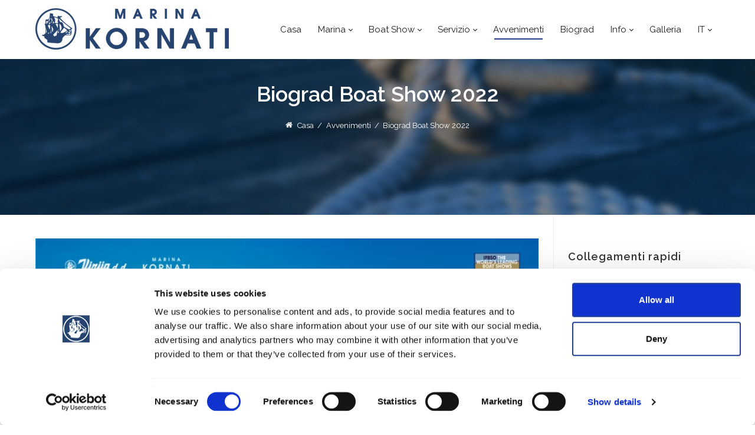

--- FILE ---
content_type: text/html; charset=UTF-8
request_url: https://www.marinakornati.com/it/avvenimenti/biograd-boat-show-2022
body_size: 5207
content:
<!DOCTYPE html><html lang="it">
<head>
<meta charset="UTF-8">		<meta name="description" content="">		<meta name="keywords" content="">		<title>Marina Kornati Biograd na Moru, prva nautička luka u Hrvatskoj - Biograd Boat Show 2022</title><meta name="viewport" content="width=device-width, initial-scale=1, maximum-scale=6">
		
	<!-- Google Tag Manager -->
	<script>(function(w,d,s,l,i){w[l]=w[l]||[];w[l].push({'gtm.start':
	new Date().getTime(),event:'gtm.js'});var f=d.getElementsByTagName(s)[0],
	j=d.createElement(s),dl=l!='dataLayer'?'&l='+l:'';j.async=true;j.src=
	'https://www.googletagmanager.com/gtm.js?id='+i+dl;f.parentNode.insertBefore(j,f);
	})(window,document,'script','dataLayer','GTM-KW5CR3RB');</script>
	<!-- End Google Tag Manager -->
	<link rel="preconnect" href="https://fonts.gstatic.com/" crossorigin>
	<link rel ="preconnect" href ="https://connect.facebook.net" crossorigin>
    <link rel ="preconnect" href ="https://maps.googleapis.com" crossorigin>
    <link rel ="preconnect" href ="https://maps.gstatic.com" crossorigin>
    <link rel ="preconnect" href ="https://scontent-vie1-1.xx.fbcdn.net" crossorigin>
	<link rel="preload" href="/fonts/dnngo.woff?iybc5a" as="font" type="font/woff2" crossorigin>
	 
	 <link rel="stylesheet" href="https://fonts.googleapis.com/css?family=Raleway:100,400,600&subset=latin,latin-ext&display=swap"/>
	<link href="/css/all.pkg.min.css?v=1.18" media="all" rel="stylesheet" type="text/css" >	
	

    <link rel="apple-touch-icon" sizes="180x180" href="/apple-touch-icon.png">
    <link rel="icon" type="image/png" sizes="32x32" href="/favicon-32x32.png">
    <link rel="icon" type="image/png" sizes="16x16" href="/favicon-16x16.png">
    <link rel="manifest" href="/site.webmanifest">
    <link rel="mask-icon" href="/safari-pinned-tab.svg" color="#5bbad5">
    <meta name="msapplication-TileColor" content="#da532c">
    <meta name="theme-color" content="#ffffff">
	
	<link rel="stylesheet" href="https://ajax.googleapis.com/ajax/libs/jqueryui/1.12.1/themes/smoothness/jquery-ui.css">
	<script src="https://ajax.googleapis.com/ajax/libs/jquery/1.12.4/jquery.min.js"></script>
	<script src="https://ajax.googleapis.com/ajax/libs/jqueryui/1.12.1/jquery-ui.min.js"></script>

</head><body>
	<!-- Google Tag Manager (noscript) -->
	<noscript><iframe src="https://www.googletagmanager.com/ns.html?id=GTM-KW5CR3RB"
	height="0" width="0" style="display:none;visibility:hidden"></iframe></noscript>
	<!-- End Google Tag Manager (noscript) -->
	    <div class="theme-main">
        <div id="wrapper">
        	    	            <header class="header-bg roll-menu header-light header-not-float" data-top="250">
                <div class="hidden-xs hidden-sm headerBox ">
                    <div class="shade"></div>
                    <div class="container">
                        <div id="megamenuWidthBox"></div>
                        <div class="clearfix">
                            <div class="header-bottom">
                                <div class="header-left">
                                    <div class="logo-main">
                                        <div class="Logobox">
                                            <a title="Marina Kornati Biograd na Moru, prva nautička luka u Hrvatskoj" href="/it/casa"><img width="331" height="89" src="/images/logo3_marinakornati.png" alt="Marina Kornati Biograd na Moru, prva nautička luka u Hrvatskoj" /></a>
                                        </div>
                                        <div class="FixedLogoPane">
                                            <a title="Marina Kornati Biograd na Moru, prva nautička luka u Hrvatskoj" href="/it/casa"> <img width="152" height="42" src="/images/logo4_marinakornati.png" alt="Marina Kornati Biograd na Moru, prva nautička luka u Hrvatskoj" /></a>
                                        </div>
                                    </div>
                                </div>
                                <div class="header-right text-right">
                                    <nav class="nav-box clearfix menu-hover-line ">
                                    	    	<div class="menu-main">
            <div id="dng-megamenu">
                <ul class="primary-structure">
    	    	        <li >
      		<a href="/it/casa"><span>Casa</span></a>
				</li>
		        <li class="dir">
      		<a><span>Marina</span></a>
					<div class="menuslide">        
				<ul class="slide-menu">        
				        <li >
      		<a href="/it/ilirija-dd"><span>Ilirija d.d.</span></a>
				</li>
		        <li >
      		<a href="/it/la-marina"><span>La marina</span></a>
				</li>
		        <li >
      		<a href="/it/posti-dormeggio"><span>Posti d'ormeggio</span></a>
				</li>
		        <li >
      		<a href="/it/porto-piano"><span>Porto piano</span></a>
				</li>
		        <li >
      		<a href="/it/listino-prezzi"><span>Listino Prezzi</span></a>
				</li>
		        <li >
      		<a href="/it/ordine-portuale-di-marina"><span>Ordine portuale di marina</span></a>
				</li>
		        <li >
      		<a href="/it/orari-di-lavoro"><span>Orari di lavoro</span></a>
				</li>
		        <li >
      		<a href="/it/disponibilita-ormeggi"><span>Disponibilita ormeggi</span></a>
				</li>
		        <li >
      		<a href="/it/la-marina-dellalbergo"><span>La marina dell’albergo</span></a>
				</li>
		        <li >
      		<a href="/it/ristorante-marina-kornati"><span>Ristorante marina Kornati</span></a>
				</li>
				    	</ul>
		    </div>
				</li>
		        <li class="dir">
      		<a href="/it/boat-show"><span>Boat show</span></a>
					<div class="menuslide">        
				<ul class="slide-menu">        
				        <li >
      		<a href="/it/espositori"><span>Espositori</span></a>
				</li>
		        <li >
      		<a href="/it/Piano+di+fiera"><span>Piano di fiera</span></a>
				</li>
		        <li >
      		<a href="/it/video"><span>Video</span></a>
				</li>
		        <li >
      		<a href="/it/storia-bbs"><span>Storia BBS</span></a>
				</li>
		        <li >
      		<a href="/it/alloggio"><span>Alloggio</span></a>
				</li>
				    	</ul>
		    </div>
				</li>
		        <li class="dir">
      		<a><span>Servizio</span></a>
					<div class="menuslide">        
				<ul class="slide-menu">        
				        <li >
      		<a href="/it/informazioni-generali-sul-servizio"><span>Informazioni generali sul servizio</span></a>
				</li>
		        <li >
      		<a href="/it/lista-dei-servizi-di-manutenzione-e-riparazione"><span>Lista dei servizi di manutenzione e riparazione</span></a>
				</li>
		        <li >
      		<a href="/it/charter"><span>Charter</span></a>
				</li>
		        <li >
      		<a href="/it/altri-servizi"><span>Altri servizi</span></a>
				</li>
		        <li >
      		<a href="/it/yacht-club-biograd"><span>Yacht club Biograd</span></a>
				</li>
				    	</ul>
		    </div>
				</li>
		        <li class="current ">
      		<a href="/it/avvenimenti"><span>Avvenimenti</span></a>
				</li>
		        <li >
      		<a href="/it/biograd"><span>Biograd</span></a>
				</li>
		        <li class="dir">
      		<a><span>Info</span></a>
					<div class="menuslide">        
				<ul class="slide-menu">        
				        <li >
      		<a href="/it/ingresso-nella-repubblica-di-croazia-via-mare"><span>Ingresso nella Repubblica di Croazia via mare</span></a>
				</li>
		        <li >
      		<a href="/it/tassa-di-soggiorno"><span>Tassa di soggiorno</span></a>
				</li>
		        <li >
      		<a href="/it/stipulazione-del-contratto-di-noleggio-dellormeggio"><span>Stipulazione del contratto di noleggio dell’ormeggio</span></a>
				</li>
		        <li >
      		<a href="/it/lo-smaltimento-dei-rifiuti"><span>Lo smaltimento dei rifiuti</span></a>
				</li>
		        <li >
      		<a href="/it/informazioni-generali"><span>Informazioni generali</span></a>
				</li>
		        <li >
      		<a href="/it/escursioni"><span>Escursioni</span></a>
				</li>
		        <li >
      		<a href="/it/come-raggiungerci"><span>Come Raggiungerci</span></a>
				</li>
		        <li >
      		<a href="/it/contatto"><span>Contatto</span></a>
				</li>
				    	</ul>
		    </div>
				</li>
		        <li >
      		<a href="/it/galleria"><span>Galleria</span></a>
				</li>
		    	<li class="dir"><a><span>IT</span></a>
            <div class="menuslide">
                <ul class="slide-menu ">
                	        				<li><a rel="alternate" hreflang="hr" href="/dogadanja/biograd-boat-show-2022"><span>HR</span></a></li>
        				        				<li><a rel="alternate" hreflang="en" href="/en/events/biograd-boat-show-2022"><span>EN</span></a></li>
        				        				<li><a rel="alternate" hreflang="de" href="/de/veranstaltungen/biograd-boat-show-2022"><span>DE</span></a></li>
        				                </ul>
            </div>
        </li>
		    			</ul>
			</div>			
    	</div>
    	                                    </nav>
                                </div>
                            </div>
                        </div>
                    </div>
                </div>
            </header>
            <div class="visible-xs visible-sm mobile-header">
                <div class="mobile-nav">
                    <div class="container">
                        <div class="clearfix">
                            <div class="mobile-navbox">
                                <div class="mobile-logo-main">
                                    <div class="Logobox">
                                        <a title="Marina Kornati Biograd na Moru, prva nautička luka u Hrvatskoj" href="/it/casa"><img width="152" height="42" src="/images/logo4_marinakornati.png"  alt="Marina Kornati Biograd na Moru, prva nautička luka u Hrvatskoj" /></a>
                                    </div>
                                </div>
                                <div class="mobile-right-icon">
                                    <span class="fa fa-reorder" id="ico-menu-mobile"></span>
                                </div>

                                <div id="dng-megamenu-mobile" class="mobile-menu"></div>
                            </div>
                        </div>
                        <div class="clearfix"></div>
                    </div>
                </div>
            </div>
           	    	<div class="pagetitleBox pagetitle-layout-center pagetitle-xl pagetitle-images contact02-pagetitle-images mb-0">
            <div class="container ">
                <div class="pagetitle-border">
                	                    <h1 class="title">Biograd Boat Show 2022</h1>
                                        <div class="breadcrumb-box">	    <a href="/it/casa"><em class="fa fa-home"></em> Casa</a>
	    	    <span class="separator">/</span>
	    <span itemscope="" itemtype="https://schema.org/breadcrumb">
			<span itemscope="" itemtype="http://schema.org/BreadcrumbList">
				<span itemprop="itemListElement" itemscope="" itemtype="http://schema.org/ListItem"><a href="/it/avvenimenti" class="pagetitle" itemprop="item"><span itemprop="name">Avvenimenti</span></a><meta itemprop="position" content="1"></span> <span class="separator">/</span> <span itemprop="itemListElement" itemscope="" itemtype="http://schema.org/ListItem"><a href="/it" class="pagetitle" itemprop="item"><span itemprop="name">Biograd Boat Show 2022</span></a><meta itemprop="position" content="2"></span>			</span>
		</span>
		</div>
                </div>
            </div>
        </div>
    	<section id="page-content" class="sidebar-right pt-40">
	<div class="container">
		<div class="row">
			<div class="col-sm-12 col-md-9 main-content">
				<div class="blog-detail">
										<div class="featured">
												<img alt="Biograd Boat Show 2022" src="/phpthumb/phpThumb.php?hp=600&amp;wl=1000&amp;hs=600&amp;aoe=0&amp;src=/clients/1/contents/22_normal_5wcrqkafe.jpg">
																		<div class="detail-date"><span class="day">26 - 30</span><span class="month">Oct</span></div>
											</div>
										<div class="detail-description">
																					<div class="fs-18"><p>Dal 26 al 30 Ottobre 2022 si terr&agrave; il 24. Biograd Boat Show,&nbsp;la fiera nutica, riconosciuta come la pi&ugrave; grande fiera nautica in Croazia.</p></div>
		 						 			<p>Siamo lieti di annunciare la <strong>Biograd Boat Show 2022.</strong>, il pi&ugrave; grande salone nautico della regione, che quest'anno segner&agrave; il dodicesimo anno della riunione di tutti i segmenti del settore nautico in Croazia e nella regione.<br />
<br />
Biograd Boat Show tradizionalmente tiene luogo nella marina Kornati a Biograd, una delle tre maggiori marine del mare Adriatico, nella quale durante l&rsquo;anno hanno luogo pi&ugrave; di 50 regate e manifestazioni. Durante queste manifestazioni la marina viene visitata da un numero invidiabile di 50 000 diportisti, che la rende unica nel mar Adriatico.<br />
<br />
<br />
<strong>L&rsquo; esperienza del Boat Show</strong><br />
<br />
Illiria d.d. come l'organizzatore della fiera, ha creato un&rsquo; esperienza completa, incomponendo nella propria marina, alberghi, ristoranti e strutture di intrattenimento nell&rsquo;affascinante citt&agrave; costiera. L'esperienza completa comprende numerosi eventi dell'industria nautica, feste, concerti, sfilate di moda, mostre d'arte, degustazioni di vini selezionati e molti altri ...</p>							 	</div>
				 					 	<div class="isotope-grid home07-isotope loading" data-item="4"> <div class="isotope-main">     
 												<div class="isotope-item webdesign">
                                <div class="dg-imagebox02">
                                    <div class="pic"><img width="500" height="320" alt="" src="/phpthumb/phpThumb.php?w=500&amp;h=320&amp;zc=1&amp;aoe=1&amp;src=/clients/1/gallery/5wcro5p89f9zqln.jpg"></div>
                                    <div class="content">
                                        <div class="center">
                                            <a class="LightBox_image_gallery1" href="/phpthumb/phpThumb.php?hp=1920&amp;wl=1920&amp;hs=1920&amp;aoe=0&amp;src=/clients/1/gallery/5wcro5p89f9zqln.jpg" title=""> <span class="icon fa fa-picture"></span> </a>
                                        </div>
                                    </div>
                                    <div class="bg bg-accent"> </div>
                                </div>
                            </div>
                     					</div></div>
                    <br><br>
                     
					<div class="detail-social">
						Dividi: 
						<a href="https://www.facebook.com/sharer.php?u=https%3A%2F%2Fwww.marinakornati.com%2Fit%2Favvenimenti%2Fbiograd-boat-show-2022&t=Marina+Kornati+Biograd+na+Moru%2C+prva+nauti%C4%8Dka+luka+u+Hrvatskoj+-+Biograd+Boat+Show+2022" target="_blank" title=""><span class="fa fa-facebook bg-accent3"></span></a> 
						<a href="mailto:?Subject=Vedi%20questa%20pagina&Body=Link%3A%20https%3A%2F%2Fwww.marinakornati.com%2Fit%2Favvenimenti%2Fbiograd-boat-show-2022" title=""><span class="fa fa-envelope bg-accent2"></span></a> 
						<a href="https://twitter.com/share?url=https%3A%2F%2Fwww.marinakornati.com%2Fit%2Favvenimenti%2Fbiograd-boat-show-2022&amp;text=Marina+Kornati+Biograd+na+Moru%2C+prva+nauti%C4%8Dka+luka+u+Hrvatskoj+-+Biograd+Boat+Show+2022" target="_blank" title=""><span class="fa fa-twitter bg-accent"></span></a>
					</div>
				</div>
			</div>
                     <div class="col-sm-12 col-md-3 sidebar">
			<div class="blog-sidebar-content">
				<div class="widget-video-box quicklinks">					
					<h2 class="widget-title">Collegamenti rapidi</h2>						
							
					<a href="/it/disponibilita-ormeggi" class="dg-iconbox04"><span class="dg-ico-max size-xs left color-accent"><i class="fa fa-anchor"></i> </span>
						<div class="box-right">
							<h3 class="title">Disponibilita ormeggi</h3>
						</div>
					</a>	
								
					<a href="/it/transfer" class="dg-iconbox04"><span class="dg-ico-max size-xs left color-accent"><i class="fa fa-bus2"></i> </span>
						<div class="box-right">
							<h3 class="title">Transfer Prenotazioni</h3>
						</div>
					</a>
						
					<a href="/it/questionario" class="dg-iconbox04"><span class="dg-ico-max size-xs left color-accent"><i class="fa fa-pie-chart"></i> </span>
						<div class="box-right">
							<h3 class="title">Compila il questionario</h3>
						</div>
					</a>
						
				</div>
				        <div class="widget-video-box quicklinks">
                    <a href="/it/charter-booking" target="_self" class="piclink">
				<img width="720" height="360" loading="lazy" src="/phpthumb/phpThumb.php?w=720&amp;h=360&amp;zc=1&amp;aoe=1&amp;src=/clients/1/gallery/5j613jtgn6w2u1n.jpg" alt="Charter Booking">
				<div class="box-right">
					<h3 class="title">Charter Booking</h3>				</div>
			</a>
		            <a href="/it/wellness-salvia" target="_self" class="piclink">
				<img width="720" height="360" loading="lazy" src="/phpthumb/phpThumb.php?w=720&amp;h=360&amp;zc=1&amp;aoe=1&amp;src=/clients/1/gallery/5jeryggidlctq1h.jpg" alt="Wellness Salvia">
				<div class="box-right">
					<h3 class="title">Wellness Salvia</h3>				</div>
			</a>
		            <a href="/it/escursioni" target="_self" class="piclink">
				<img width="720" height="360" loading="lazy" src="/phpthumb/phpThumb.php?w=720&amp;h=360&amp;zc=1&amp;aoe=1&amp;src=/clients/1/gallery/5j6utdb0lv152bj.jpg" alt="Escursioni">
				<div class="box-right">
					<h3 class="title">Escursioni</h3>				</div>
			</a>
		        </div>
                    <div class="widget-video-box">
					<div class="side-icons">
											<div><a href="/it/bandiera-blu"><span><img width="54" height="54" loading="lazy" src="/images/blueflag-navy.png" alt="Bandiera Blu"></span>Bandiera Blu</a></div>
											
						<div><a href="/it/wifi-hotspot"><span><img width="54" height="54" loading="lazy" src="/images/hotspot-navy.png" alt="WiFi HotSpot"></span>WiFi HotSpot</a></div>	
    					   
   					</div>
				</div>
            </div>
        </div>
    			</div>
	</div>
</section>
<div class="clearfix"></div>            <footer class="footer-box footer-10">
                <div class="footer-top">
                    <div class="container clearfix">
                        <div class="row pt-80 pb-40">
                            <div class="col-md-3 col-sm-6">
                                <a href="/it/casa"><img width="300" height="61" loading="lazy" src="/images/logow_marinakornati.png" alt="Marina Kornati Biograd na Moru, prva nautička luka u Hrvatskoj" style="max-width:100%"></a>
                                 <div class="footer-contactus mt-30">
    							<ul><li><span class="fa fa-map-marker"></span>Šetalište Kneza Branimira 1<br />HR-23210 Biograd na Moru</li><li><span class="fa fa-phone"></span><a href="tel:+38523383800" >+385 (0)23 383 800</a></li><li><span class="fa fa-fax"></span>+385 (0)23 384 500</li><li><span class="fa fa-envelope-open2"></span><a href="mailto:info@marinakornati.com" >info@marinakornati.com</a></li></ul>								</div>
                            </div>
                            <div class="col-md-3 col-sm-6">
                                <h3 class="footer-title">Seguiteci</h3>
                                <script async defer crossorigin="anonymous" src="https://connect.facebook.net/en_US/sdk.js#xfbml=1&version=v21.0"></script>
                                <div class="fb-page" data-href="https://www.facebook.com/marinakornati" data-tabs="timeline, events" data-small-header="false" data-adapt-container-width="true" data-hide-cover="false" data-show-facepile="false" data-lazy="true"></div>
                            </div>
                            <div class="clearfix visible-sm"></div>
                            <div class="col-md-3 col-sm-6">
                                <h3 class="footer-title">Menu</h3>
															<ul class="footer-social03 mt-20">
                                                            	<li><a href="/it/ilirija-dd" target="_self" title = "Ilirija d.d.">Ilirija d.d.</a></li>
								                                	<li><a href="/it/listino-prezzi" target="_self" title = "Listino Prezzi">Listino Prezzi</a></li>
								                                	<li><a href="/it/come-raggiungerci" target="_self" title = "Come Raggiungerci">Come Raggiungerci</a></li>
								                                	<li><a href="https://ilirijabiograd.com/" target="_blank" title = "Ilirija Biograd">Ilirija Biograd</a></li>
								                                	<li><a href="/it/avviso-agli-ospiti-sulle-modalita-di-presentare-reclami" target="_self" title = "Avviso agli ospiti sulle modalita di presentare reclami">Avviso agli ospiti sulle modalita di presentare reclami</a></li>
								                                	<li><a href="/it/normativa-sulla-privacy" target="_self" title = "Normativa sulla privacy">Normativa sulla privacy</a></li>
								                                	<li><a href="/it/cookie-policy" target="_self" title = "Cookie policy">Cookie policy</a></li>
																</ul>
							                            </div>
                            <div class="col-md-3 col-sm-6">
                                <h3 class="footer-title">Biograd na Moru</h3>
                                                                <div class="weather">
                                    <img width="64" height="64" loading="lazy" src="/phpthumb/phpThumb.php?src=/images/weather_icons/1cloud_norain.png&f=png&ws=64&hs=64" alt="Biograd na Moru">
                                    <span>10&deg;C</span>
                                </div>
                            </div>
                        </div>
                    </div>
                </div>
                <div class="footer-bottom">
                    <div class="container clearfix">
                        <div class="left"> @ 2019 Marina Kornati</div>
                        <div class="right">Developed by <a href="https://www.novevibracije.hr" target="_blank">Nove vibracije</a></div>
                    </div>
                </div>
            </footer>
            <div id="to-top" class="backtop01"><span></span></div>
        </div>
    </div>
	<script type="text/javascript" src="/js/all.pkg.min.js?v=1.18"></script></body>
</html>

--- FILE ---
content_type: text/css
request_url: https://www.marinakornati.com/css/all.pkg.min.css?v=1.18
body_size: 110441
content:
@charset "UTF-8";

/* bootstrap.min.css */
/*!
 * Bootstrap v3.3.7 (http://getbootstrap.com)
 * Copyright 2011-2016 Twitter, Inc.
 * Licensed under MIT (https://github.com/twbs/bootstrap/blob/master/LICENSE)
 *//*! normalize.css v3.0.3 | MIT License | github.com/necolas/normalize.css */.modal-open,.sr-only,svg:not(:root){overflow:hidden}pre,textarea{overflow:auto}.text-left,caption,th{text-align:left}.btn,.text-nowrap{white-space:nowrap}.navbar-fixed-bottom .navbar-collapse,.navbar-fixed-top .navbar-collapse,.pre-scrollable{max-height:340px}html{font-family:sans-serif;-webkit-text-size-adjust:100%;-ms-text-size-adjust:100%}.carousel-inner>.active,.carousel-inner>.next,.carousel-inner>.prev,.collapse.in,.media-object,.navbar-brand>img,.open>.dropdown-menu,.tab-content>.active,article,aside,details,figcaption,figure,footer,header,hgroup,input[type=file],main,menu,nav,section,summary{display:block}audio,canvas,progress,video{display:inline-block;vertical-align:baseline}audio:not([controls]){display:none;height:0}.badge:empty,.collapse,.label:empty,.tab-content>.tab-pane,[hidden],template{display:none}.btn-group .dropdown-toggle:active,.btn-group.open .dropdown-toggle,.dropdown-toggle:focus,.navbar-toggle:focus,.open>a,a:active,a:hover{outline:0}.alert .alert-link,b,dt,optgroup,strong{font-weight:700}dfn{font-style:italic}h1{margin:.67em 0}mark{color:#000;background:#ff0}sub,sup{position:relative;font-size:75%;line-height:0;vertical-align:baseline}sup{top:-.5em}sub{bottom:-.25em}img{border:0;vertical-align:middle}hr{height:0;-webkit-box-sizing:content-box;-moz-box-sizing:content-box;box-sizing:content-box}*,:after,:before,input[type=checkbox],input[type=radio]{-webkit-box-sizing:border-box;-moz-box-sizing:border-box}code,kbd,pre,samp{font-size:1em}button,input,optgroup,select,textarea{margin:0;font:inherit;color:inherit}.glyphicon,address{font-style:normal}button{overflow:visible}button,select{text-transform:none}button,html input[type=button],input[type=reset],input[type=submit]{-webkit-appearance:button;cursor:pointer}button[disabled],html input[disabled]{cursor:default}button::-moz-focus-inner,input::-moz-focus-inner{padding:0;border:0}input{line-height:normal}input[type=checkbox],input[type=radio]{box-sizing:border-box;padding:0}input[type=number]::-webkit-inner-spin-button,input[type=number]::-webkit-outer-spin-button{height:auto}input[type=search]{-webkit-box-sizing:content-box;-moz-box-sizing:content-box;box-sizing:content-box;-webkit-appearance:textfield}input[type=search]::-webkit-search-cancel-button,input[type=search]::-webkit-search-decoration{-webkit-appearance:none}td,th{padding:0}/*! Source: https://github.com/h5bp/html5-boilerplate/blob/master/src/css/main.css */@media print{blockquote,img,pre,tr{page-break-inside:avoid}*,:after,:before{color:#000!important;text-shadow:none!important;background:0 0!important;-webkit-box-shadow:none!important;box-shadow:none!important}a,a:visited{text-decoration:underline}a[href]:after{content:" (" attr(href) ")"}abbr[title]:after{content:" (" attr(title) ")"}a[href^="#"]:after,a[href^="javascript:"]:after{content:""}blockquote,pre{border:1px solid #999}thead{display:table-header-group}img{max-width:100%!important}h2,h3,p{orphans:3;widows:3}h2,h3{page-break-after:avoid}.navbar{display:none}.btn>.caret,.dropup>.btn>.caret{border-top-color:#000!important}.label{border:1px solid #000}.table{border-collapse:collapse!important}.table td,.table th{background-color:#fff!important}.table-bordered td,.table-bordered th{border:1px solid #ddd!important}}.dropdown-menu,.modal-content{-webkit-background-clip:padding-box}.btn,.btn-danger.active,.btn-danger:active,.btn-default.active,.btn-default:active,.btn-info.active,.btn-info:active,.btn-primary.active,.btn-primary:active,.btn-success.active,.btn-success:active,.btn-warning.active,.btn-warning:active,.btn.active,.btn:active,.form-control,.navbar-toggle,.open>.dropdown-toggle.btn-danger,.open>.dropdown-toggle.btn-default,.open>.dropdown-toggle.btn-info,.open>.dropdown-toggle.btn-primary,.open>.dropdown-toggle.btn-success,.open>.dropdown-toggle.btn-warning{background-image:none}@font-face{font-family:'Glyphicons Halflings';src:url(../fonts/glyphicons-halflings-regular.eot);src:url(../fonts/glyphicons-halflings-regular.eot?#iefix) format('embedded-opentype'),url(../fonts/glyphicons-halflings-regular.woff2) format('woff2'),url(../fonts/glyphicons-halflings-regular.woff) format('woff'),url(../fonts/glyphicons-halflings-regular.ttf) format('truetype'),url(../fonts/glyphicons-halflings-regular.svg#glyphicons_halflingsregular) format('svg')}.glyphicon{position:relative;top:1px;display:inline-block;font-family:'Glyphicons Halflings';font-weight:400;line-height:1;-webkit-font-smoothing:antialiased;-moz-osx-font-smoothing:grayscale}.img-thumbnail,body{line-height:1.42857143;background-color:#fff}.glyphicon-asterisk:before{content:"\002a"}.glyphicon-plus:before{content:"\002b"}.glyphicon-eur:before,.glyphicon-euro:before{content:"\20ac"}.glyphicon-minus:before{content:"\2212"}.glyphicon-cloud:before{content:"\2601"}.glyphicon-envelope:before{content:"\2709"}.glyphicon-pencil:before{content:"\270f"}.glyphicon-glass:before{content:"\e001"}.glyphicon-music:before{content:"\e002"}.glyphicon-search:before{content:"\e003"}.glyphicon-heart:before{content:"\e005"}.glyphicon-star:before{content:"\e006"}.glyphicon-star-empty:before{content:"\e007"}.glyphicon-user:before{content:"\e008"}.glyphicon-film:before{content:"\e009"}.glyphicon-th-large:before{content:"\e010"}.glyphicon-th:before{content:"\e011"}.glyphicon-th-list:before{content:"\e012"}.glyphicon-ok:before{content:"\e013"}.glyphicon-remove:before{content:"\e014"}.glyphicon-zoom-in:before{content:"\e015"}.glyphicon-zoom-out:before{content:"\e016"}.glyphicon-off:before{content:"\e017"}.glyphicon-signal:before{content:"\e018"}.glyphicon-cog:before{content:"\e019"}.glyphicon-trash:before{content:"\e020"}.glyphicon-home:before{content:"\e021"}.glyphicon-file:before{content:"\e022"}.glyphicon-time:before{content:"\e023"}.glyphicon-road:before{content:"\e024"}.glyphicon-download-alt:before{content:"\e025"}.glyphicon-download:before{content:"\e026"}.glyphicon-upload:before{content:"\e027"}.glyphicon-inbox:before{content:"\e028"}.glyphicon-play-circle:before{content:"\e029"}.glyphicon-repeat:before{content:"\e030"}.glyphicon-refresh:before{content:"\e031"}.glyphicon-list-alt:before{content:"\e032"}.glyphicon-lock:before{content:"\e033"}.glyphicon-flag:before{content:"\e034"}.glyphicon-headphones:before{content:"\e035"}.glyphicon-volume-off:before{content:"\e036"}.glyphicon-volume-down:before{content:"\e037"}.glyphicon-volume-up:before{content:"\e038"}.glyphicon-qrcode:before{content:"\e039"}.glyphicon-barcode:before{content:"\e040"}.glyphicon-tag:before{content:"\e041"}.glyphicon-tags:before{content:"\e042"}.glyphicon-book:before{content:"\e043"}.glyphicon-bookmark:before{content:"\e044"}.glyphicon-print:before{content:"\e045"}.glyphicon-camera:before{content:"\e046"}.glyphicon-font:before{content:"\e047"}.glyphicon-bold:before{content:"\e048"}.glyphicon-italic:before{content:"\e049"}.glyphicon-text-height:before{content:"\e050"}.glyphicon-text-width:before{content:"\e051"}.glyphicon-align-left:before{content:"\e052"}.glyphicon-align-center:before{content:"\e053"}.glyphicon-align-right:before{content:"\e054"}.glyphicon-align-justify:before{content:"\e055"}.glyphicon-list:before{content:"\e056"}.glyphicon-indent-left:before{content:"\e057"}.glyphicon-indent-right:before{content:"\e058"}.glyphicon-facetime-video:before{content:"\e059"}.glyphicon-picture:before{content:"\e060"}.glyphicon-map-marker:before{content:"\e062"}.glyphicon-adjust:before{content:"\e063"}.glyphicon-tint:before{content:"\e064"}.glyphicon-edit:before{content:"\e065"}.glyphicon-share:before{content:"\e066"}.glyphicon-check:before{content:"\e067"}.glyphicon-move:before{content:"\e068"}.glyphicon-step-backward:before{content:"\e069"}.glyphicon-fast-backward:before{content:"\e070"}.glyphicon-backward:before{content:"\e071"}.glyphicon-play:before{content:"\e072"}.glyphicon-pause:before{content:"\e073"}.glyphicon-stop:before{content:"\e074"}.glyphicon-forward:before{content:"\e075"}.glyphicon-fast-forward:before{content:"\e076"}.glyphicon-step-forward:before{content:"\e077"}.glyphicon-eject:before{content:"\e078"}.glyphicon-chevron-left:before{content:"\e079"}.glyphicon-chevron-right:before{content:"\e080"}.glyphicon-plus-sign:before{content:"\e081"}.glyphicon-minus-sign:before{content:"\e082"}.glyphicon-remove-sign:before{content:"\e083"}.glyphicon-ok-sign:before{content:"\e084"}.glyphicon-question-sign:before{content:"\e085"}.glyphicon-info-sign:before{content:"\e086"}.glyphicon-screenshot:before{content:"\e087"}.glyphicon-remove-circle:before{content:"\e088"}.glyphicon-ok-circle:before{content:"\e089"}.glyphicon-ban-circle:before{content:"\e090"}.glyphicon-arrow-left:before{content:"\e091"}.glyphicon-arrow-right:before{content:"\e092"}.glyphicon-arrow-up:before{content:"\e093"}.glyphicon-arrow-down:before{content:"\e094"}.glyphicon-share-alt:before{content:"\e095"}.glyphicon-resize-full:before{content:"\e096"}.glyphicon-resize-small:before{content:"\e097"}.glyphicon-exclamation-sign:before{content:"\e101"}.glyphicon-gift:before{content:"\e102"}.glyphicon-leaf:before{content:"\e103"}.glyphicon-fire:before{content:"\e104"}.glyphicon-eye-open:before{content:"\e105"}.glyphicon-eye-close:before{content:"\e106"}.glyphicon-warning-sign:before{content:"\e107"}.glyphicon-plane:before{content:"\e108"}.glyphicon-calendar:before{content:"\e109"}.glyphicon-random:before{content:"\e110"}.glyphicon-comment:before{content:"\e111"}.glyphicon-magnet:before{content:"\e112"}.glyphicon-chevron-up:before{content:"\e113"}.glyphicon-chevron-down:before{content:"\e114"}.glyphicon-retweet:before{content:"\e115"}.glyphicon-shopping-cart:before{content:"\e116"}.glyphicon-folder-close:before{content:"\e117"}.glyphicon-folder-open:before{content:"\e118"}.glyphicon-resize-vertical:before{content:"\e119"}.glyphicon-resize-horizontal:before{content:"\e120"}.glyphicon-hdd:before{content:"\e121"}.glyphicon-bullhorn:before{content:"\e122"}.glyphicon-bell:before{content:"\e123"}.glyphicon-certificate:before{content:"\e124"}.glyphicon-thumbs-up:before{content:"\e125"}.glyphicon-thumbs-down:before{content:"\e126"}.glyphicon-hand-right:before{content:"\e127"}.glyphicon-hand-left:before{content:"\e128"}.glyphicon-hand-up:before{content:"\e129"}.glyphicon-hand-down:before{content:"\e130"}.glyphicon-circle-arrow-right:before{content:"\e131"}.glyphicon-circle-arrow-left:before{content:"\e132"}.glyphicon-circle-arrow-up:before{content:"\e133"}.glyphicon-circle-arrow-down:before{content:"\e134"}.glyphicon-globe:before{content:"\e135"}.glyphicon-wrench:before{content:"\e136"}.glyphicon-tasks:before{content:"\e137"}.glyphicon-filter:before{content:"\e138"}.glyphicon-briefcase:before{content:"\e139"}.glyphicon-fullscreen:before{content:"\e140"}.glyphicon-dashboard:before{content:"\e141"}.glyphicon-paperclip:before{content:"\e142"}.glyphicon-heart-empty:before{content:"\e143"}.glyphicon-link:before{content:"\e144"}.glyphicon-phone:before{content:"\e145"}.glyphicon-pushpin:before{content:"\e146"}.glyphicon-usd:before{content:"\e148"}.glyphicon-gbp:before{content:"\e149"}.glyphicon-sort:before{content:"\e150"}.glyphicon-sort-by-alphabet:before{content:"\e151"}.glyphicon-sort-by-alphabet-alt:before{content:"\e152"}.glyphicon-sort-by-order:before{content:"\e153"}.glyphicon-sort-by-order-alt:before{content:"\e154"}.glyphicon-sort-by-attributes:before{content:"\e155"}.glyphicon-sort-by-attributes-alt:before{content:"\e156"}.glyphicon-unchecked:before{content:"\e157"}.glyphicon-expand:before{content:"\e158"}.glyphicon-collapse-down:before{content:"\e159"}.glyphicon-collapse-up:before{content:"\e160"}.glyphicon-log-in:before{content:"\e161"}.glyphicon-flash:before{content:"\e162"}.glyphicon-log-out:before{content:"\e163"}.glyphicon-new-window:before{content:"\e164"}.glyphicon-record:before{content:"\e165"}.glyphicon-save:before{content:"\e166"}.glyphicon-open:before{content:"\e167"}.glyphicon-saved:before{content:"\e168"}.glyphicon-import:before{content:"\e169"}.glyphicon-export:before{content:"\e170"}.glyphicon-send:before{content:"\e171"}.glyphicon-floppy-disk:before{content:"\e172"}.glyphicon-floppy-saved:before{content:"\e173"}.glyphicon-floppy-remove:before{content:"\e174"}.glyphicon-floppy-save:before{content:"\e175"}.glyphicon-floppy-open:before{content:"\e176"}.glyphicon-credit-card:before{content:"\e177"}.glyphicon-transfer:before{content:"\e178"}.glyphicon-cutlery:before{content:"\e179"}.glyphicon-header:before{content:"\e180"}.glyphicon-compressed:before{content:"\e181"}.glyphicon-earphone:before{content:"\e182"}.glyphicon-phone-alt:before{content:"\e183"}.glyphicon-tower:before{content:"\e184"}.glyphicon-stats:before{content:"\e185"}.glyphicon-sd-video:before{content:"\e186"}.glyphicon-hd-video:before{content:"\e187"}.glyphicon-subtitles:before{content:"\e188"}.glyphicon-sound-stereo:before{content:"\e189"}.glyphicon-sound-dolby:before{content:"\e190"}.glyphicon-sound-5-1:before{content:"\e191"}.glyphicon-sound-6-1:before{content:"\e192"}.glyphicon-sound-7-1:before{content:"\e193"}.glyphicon-copyright-mark:before{content:"\e194"}.glyphicon-registration-mark:before{content:"\e195"}.glyphicon-cloud-download:before{content:"\e197"}.glyphicon-cloud-upload:before{content:"\e198"}.glyphicon-tree-conifer:before{content:"\e199"}.glyphicon-tree-deciduous:before{content:"\e200"}.glyphicon-cd:before{content:"\e201"}.glyphicon-save-file:before{content:"\e202"}.glyphicon-open-file:before{content:"\e203"}.glyphicon-level-up:before{content:"\e204"}.glyphicon-copy:before{content:"\e205"}.glyphicon-paste:before{content:"\e206"}.glyphicon-alert:before{content:"\e209"}.glyphicon-equalizer:before{content:"\e210"}.glyphicon-king:before{content:"\e211"}.glyphicon-queen:before{content:"\e212"}.glyphicon-pawn:before{content:"\e213"}.glyphicon-bishop:before{content:"\e214"}.glyphicon-knight:before{content:"\e215"}.glyphicon-baby-formula:before{content:"\e216"}.glyphicon-tent:before{content:"\26fa"}.glyphicon-blackboard:before{content:"\e218"}.glyphicon-bed:before{content:"\e219"}.glyphicon-apple:before{content:"\f8ff"}.glyphicon-erase:before{content:"\e221"}.glyphicon-hourglass:before{content:"\231b"}.glyphicon-lamp:before{content:"\e223"}.glyphicon-duplicate:before{content:"\e224"}.glyphicon-piggy-bank:before{content:"\e225"}.glyphicon-scissors:before{content:"\e226"}.glyphicon-bitcoin:before,.glyphicon-btc:before,.glyphicon-xbt:before{content:"\e227"}.glyphicon-jpy:before,.glyphicon-yen:before{content:"\00a5"}.glyphicon-rub:before,.glyphicon-ruble:before{content:"\20bd"}.glyphicon-scale:before{content:"\e230"}.glyphicon-ice-lolly:before{content:"\e231"}.glyphicon-ice-lolly-tasted:before{content:"\e232"}.glyphicon-education:before{content:"\e233"}.glyphicon-option-horizontal:before{content:"\e234"}.glyphicon-option-vertical:before{content:"\e235"}.glyphicon-menu-hamburger:before{content:"\e236"}.glyphicon-modal-window:before{content:"\e237"}.glyphicon-oil:before{content:"\e238"}.glyphicon-grain:before{content:"\e239"}.glyphicon-sunglasses:before{content:"\e240"}.glyphicon-text-size:before{content:"\e241"}.glyphicon-text-color:before{content:"\e242"}.glyphicon-text-background:before{content:"\e243"}.glyphicon-object-align-top:before{content:"\e244"}.glyphicon-object-align-bottom:before{content:"\e245"}.glyphicon-object-align-horizontal:before{content:"\e246"}.glyphicon-object-align-left:before{content:"\e247"}.glyphicon-object-align-vertical:before{content:"\e248"}.glyphicon-object-align-right:before{content:"\e249"}.glyphicon-triangle-right:before{content:"\e250"}.glyphicon-triangle-left:before{content:"\e251"}.glyphicon-triangle-bottom:before{content:"\e252"}.glyphicon-triangle-top:before{content:"\e253"}.glyphicon-console:before{content:"\e254"}.glyphicon-superscript:before{content:"\e255"}.glyphicon-subscript:before{content:"\e256"}.glyphicon-menu-left:before{content:"\e257"}.glyphicon-menu-right:before{content:"\e258"}.glyphicon-menu-down:before{content:"\e259"}.glyphicon-menu-up:before{content:"\e260"}*,:after,:before{box-sizing:border-box}html{font-size:10px;-webkit-tap-highlight-color:transparent}body{margin:0;font-family:"Helvetica Neue",Helvetica,Arial,sans-serif;font-size:14px;color:#333}button,input,select,textarea{font-family:inherit;font-size:inherit;line-height:inherit}a{background-color:transparent;color:#337ab7;text-decoration:none}a:focus,a:hover{color:#23527c;text-decoration:underline}a:focus,input[type=checkbox]:focus,input[type=file]:focus,input[type=radio]:focus{outline:-webkit-focus-ring-color auto 5px;outline-offset:-2px}figure{margin:0}.carousel-inner>.item>a>img,.carousel-inner>.item>img,.img-responsive,.thumbnail a>img,.thumbnail>img{display:block;max-width:100%;height:auto}.img-thumbnail,.list-inline>li,label{display:inline-block}.img-rounded{border-radius:6px}.img-thumbnail{max-width:100%;height:auto;padding:4px;border:1px solid #ddd;border-radius:4px;-webkit-transition:.2s ease-in-out;-o-transition:.2s ease-in-out;transition:.2s ease-in-out}.img-circle{border-radius:50%}hr{margin-top:20px;margin-bottom:20px;border:0;border-top:1px solid #eee}.sr-only{position:absolute;width:1px;height:1px;padding:0;margin:-1px;clip:rect(0,0,0,0);border:0}.sr-only-focusable:active,.sr-only-focusable:focus{position:static;width:auto;height:auto;margin:0;overflow:visible;clip:auto}[role=button]{cursor:pointer}.h1,.h2,.h3,.h4,.h5,.h6,h1,h2,h3,h4,h5,h6{font-family:inherit;font-weight:500;line-height:1.1;color:inherit}legend,pre{color:#333}.h1 .small,.h1 small,.h2 .small,.h2 small,.h3 .small,.h3 small,.h4 .small,.h4 small,.h5 .small,.h5 small,.h6 .small,.h6 small,h1 .small,h1 small,h2 .small,h2 small,h3 .small,h3 small,h4 .small,h4 small,h5 .small,h5 small,h6 .small,h6 small{font-weight:400;line-height:1;color:#777}kbd kbd,label{font-weight:700}address,blockquote .small,blockquote footer,blockquote small,dd,dt,pre{line-height:1.42857143}.h1,.h2,.h3,h1,h2,h3{margin-top:20px;margin-bottom:10px}.h1 .small,.h1 small,.h2 .small,.h2 small,.h3 .small,.h3 small,h1 .small,h1 small,h2 .small,h2 small,h3 .small,h3 small{font-size:65%}.h4,.h5,.h6,.navbar-btn.btn-sm,h4,h5,h6{margin-top:10px;margin-bottom:10px}dl,ol,ul{margin-top:0}.h4 .small,.h4 small,.h5 .small,.h5 small,.h6 .small,.h6 small,h4 .small,h4 small,h5 .small,h5 small,h6 .small,h6 small{font-size:75%}.h1,h1{font-size:36px}.h2,h2{font-size:30px}.h3,h3{font-size:24px}.h4,h4{font-size:18px}.h5,h5{font-size:14px}.h6,h6{font-size:12px}p{margin:0 0 10px}.lead{margin-bottom:20px;font-size:16px;font-weight:300;line-height:1.4}.small,small{font-size:85%}.mark,mark{padding:.2em;background-color:#fcf8e3}.list-inline,.list-unstyled,.media-list{padding-left:0;list-style:none}pre code,table{background-color:transparent}.text-right{text-align:right}.text-center{text-align:center}.text-justify{text-align:justify}.text-lowercase{text-transform:lowercase}.text-uppercase{text-transform:uppercase}.text-capitalize{text-transform:capitalize}.breadcrumb>.active,.dropdown-menu>.disabled>a,.dropdown-menu>.disabled>a:focus,.dropdown-menu>.disabled>a:hover,.list-group-item.disabled .list-group-item-text,.list-group-item.disabled:focus .list-group-item-text,.list-group-item.disabled:hover .list-group-item-text,.nav>li.disabled>a,.navbar-default .btn-link,.navbar-default .navbar-brand,.navbar-default .navbar-link,.navbar-default .navbar-nav>li>a,.navbar-default .navbar-text,.text-muted{color:#777}.text-primary{color:#337ab7}a.text-primary:focus,a.text-primary:hover{color:#286090}.has-success .checkbox,.has-success .checkbox-inline,.has-success .control-label,.has-success .form-control-feedback,.has-success .help-block,.has-success .radio,.has-success .radio-inline,.has-success.checkbox label,.has-success.checkbox-inline label,.has-success.radio label,.has-success.radio-inline label,.text-success,a.list-group-item-success,button.list-group-item-success{color:#3c763d}.alert-success .alert-link,a.text-success:focus,a.text-success:hover{color:#2b542c}.text-info,a.list-group-item-info,button.list-group-item-info{color:#31708f}.alert-info .alert-link,a.text-info:focus,a.text-info:hover{color:#245269}.has-warning .checkbox,.has-warning .checkbox-inline,.has-warning .control-label,.has-warning .form-control-feedback,.has-warning .help-block,.has-warning .radio,.has-warning .radio-inline,.has-warning.checkbox label,.has-warning.checkbox-inline label,.has-warning.radio label,.has-warning.radio-inline label,.text-warning,a.list-group-item-warning,button.list-group-item-warning{color:#8a6d3b}.alert-warning .alert-link,a.text-warning:focus,a.text-warning:hover{color:#66512c}.has-error .checkbox,.has-error .checkbox-inline,.has-error .control-label,.has-error .form-control-feedback,.has-error .help-block,.has-error .radio,.has-error .radio-inline,.has-error.checkbox label,.has-error.checkbox-inline label,.has-error.radio label,.has-error.radio-inline label,.text-danger,a.list-group-item-danger,button.list-group-item-danger{color:#a94442}.alert-danger .alert-link,a.text-danger:focus,a.text-danger:hover{color:#843534}.bg-primary,.nav-pills>li.active>a,.nav-pills>li.active>a:focus,.nav-pills>li.active>a:hover{color:#fff;background-color:#337ab7}.label-primary[href]:focus,.label-primary[href]:hover,a.bg-primary:focus,a.bg-primary:hover{background-color:#286090}.bg-success,.table>tbody>tr.success>td,.table>tbody>tr.success>th,.table>tbody>tr>td.success,.table>tbody>tr>th.success,.table>tfoot>tr.success>td,.table>tfoot>tr.success>th,.table>tfoot>tr>td.success,.table>tfoot>tr>th.success,.table>thead>tr.success>td,.table>thead>tr.success>th,.table>thead>tr>td.success,.table>thead>tr>th.success{background-color:#dff0d8}a.bg-success:focus,a.bg-success:hover{background-color:#c1e2b3}.bg-info,.table>tbody>tr.info>td,.table>tbody>tr.info>th,.table>tbody>tr>td.info,.table>tbody>tr>th.info,.table>tfoot>tr.info>td,.table>tfoot>tr.info>th,.table>tfoot>tr>td.info,.table>tfoot>tr>th.info,.table>thead>tr.info>td,.table>thead>tr.info>th,.table>thead>tr>td.info,.table>thead>tr>th.info{background-color:#d9edf7}a.bg-info:focus,a.bg-info:hover{background-color:#afd9ee}.bg-warning,.table>tbody>tr.warning>td,.table>tbody>tr.warning>th,.table>tbody>tr>td.warning,.table>tbody>tr>th.warning,.table>tfoot>tr.warning>td,.table>tfoot>tr.warning>th,.table>tfoot>tr>td.warning,.table>tfoot>tr>th.warning,.table>thead>tr.warning>td,.table>thead>tr.warning>th,.table>thead>tr>td.warning,.table>thead>tr>th.warning{background-color:#fcf8e3}a.bg-warning:focus,a.bg-warning:hover{background-color:#f7ecb5}.bg-danger,.table>tbody>tr.danger>td,.table>tbody>tr.danger>th,.table>tbody>tr>td.danger,.table>tbody>tr>th.danger,.table>tfoot>tr.danger>td,.table>tfoot>tr.danger>th,.table>tfoot>tr>td.danger,.table>tfoot>tr>th.danger,.table>thead>tr.danger>td,.table>thead>tr.danger>th,.table>thead>tr>td.danger,.table>thead>tr>th.danger{background-color:#f2dede}.btn-default,.form-control,.navbar-inverse .navbar-toggle .icon-bar,.table .table{background-color:#fff}a.bg-danger:focus,a.bg-danger:hover{background-color:#e4b9b9}.page-header{padding-bottom:9px;margin:40px 0 20px;border-bottom:1px solid #eee}.table,address,dl,legend{margin-bottom:20px}ol,ul{margin-bottom:10px}.alert>p,.alert>ul,.panel>.list-group,.panel>.panel-collapse>.list-group,.panel>.panel-collapse>.table,.panel>.table,.panel>.table-responsive>.table,blockquote ol:last-child,blockquote p:last-child,blockquote ul:last-child,ol ol,ol ul,ul ol,ul ul{margin-bottom:0}.list-inline{margin-left:-5px}.list-inline>li{padding-right:5px;padding-left:5px}legend,pre{display:block}.btn .caret,.btn-group>.btn:first-child,.col-xs-offset-0,.modal-footer .btn-block+.btn-block,dd{margin-left:0}abbr[data-original-title],abbr[title]{cursor:help;border-bottom:1px dotted #777}.initialism{font-size:90%;text-transform:uppercase}blockquote{padding:10px 20px;margin:0 0 20px;font-size:17.5px;border-left:5px solid #eee}code,kbd{padding:2px 4px;font-size:90%}blockquote .small,blockquote footer,blockquote small{display:block;font-size:80%;color:#777}blockquote .small:before,blockquote footer:before,blockquote small:before{content:'\2014 \00A0'}.blockquote-reverse,blockquote.pull-right{padding-right:15px;padding-left:0;text-align:right;border-right:5px solid #eee;border-left:0}.blockquote-reverse .small:before,.blockquote-reverse footer:before,.blockquote-reverse small:before,blockquote.pull-right .small:before,blockquote.pull-right footer:before,blockquote.pull-right small:before{content:''}.blockquote-reverse .small:after,.blockquote-reverse footer:after,.blockquote-reverse small:after,blockquote.pull-right .small:after,blockquote.pull-right footer:after,blockquote.pull-right small:after{content:'\00A0 \2014'}code,kbd,pre,samp{font-family:Menlo,Monaco,Consolas,"Courier New",monospace}code{color:#c7254e;background-color:#f9f2f4;border-radius:4px}kbd{color:#fff;background-color:#333;border-radius:3px;-webkit-box-shadow:inset 0 -1px 0 rgba(0,0,0,.25);box-shadow:inset 0 -1px 0 rgba(0,0,0,.25)}kbd kbd{padding:0;font-size:100%;-webkit-box-shadow:none;box-shadow:none}pre{padding:9.5px;margin:0 0 10px;font-size:13px;word-break:break-all;word-wrap:break-word;background-color:#f5f5f5;border:1px solid #ccc;border-radius:4px}pre code{padding:0;font-size:inherit;color:inherit;white-space:pre-wrap;border-radius:0}.pre-scrollable{overflow-y:scroll}.container,.container-fluid{padding-right:15px;padding-left:15px;margin-right:auto;margin-left:auto}.container-fluid>.navbar-collapse,.container-fluid>.navbar-header,.container>.navbar-collapse,.container>.navbar-header,.form-horizontal .form-group,.row{margin-right:-15px;margin-left:-15px}.col-lg-1,.col-lg-10,.col-lg-11,.col-lg-12,.col-lg-2,.col-lg-3,.col-lg-4,.col-lg-5,.col-lg-6,.col-lg-7,.col-lg-8,.col-lg-9,.col-md-1,.col-md-10,.col-md-11,.col-md-12,.col-md-2,.col-md-3,.col-md-4,.col-md-5,.col-md-6,.col-md-7,.col-md-8,.col-md-9,.col-sm-1,.col-sm-10,.col-sm-11,.col-sm-12,.col-sm-2,.col-sm-3,.col-sm-4,.col-sm-5,.col-sm-6,.col-sm-7,.col-sm-8,.col-sm-9,.col-xs-1,.col-xs-10,.col-xs-11,.col-xs-12,.col-xs-2,.col-xs-3,.col-xs-4,.col-xs-5,.col-xs-6,.col-xs-7,.col-xs-8,.col-xs-9{position:relative;min-height:1px;padding-right:15px;padding-left:15px}.btn-group>.btn-group,.btn-toolbar .btn,.btn-toolbar .btn-group,.btn-toolbar .input-group,.col-xs-1,.col-xs-10,.col-xs-11,.col-xs-12,.col-xs-2,.col-xs-3,.col-xs-4,.col-xs-5,.col-xs-6,.col-xs-7,.col-xs-8,.col-xs-9,.nav-pills>li,.pager .previous>a,.pager .previous>span{float:left}.btn-group-justified>.btn-group .btn,.col-xs-12,.nav-justified,input[type=button].btn-block,input[type=reset].btn-block,input[type=submit].btn-block{width:100%}.col-xs-11{width:91.66666667%}.col-xs-10{width:83.33333333%}.col-xs-9{width:75%}.col-xs-8{width:66.66666667%}.col-xs-7{width:58.33333333%}.col-xs-6{width:50%}.col-xs-5{width:41.66666667%}.col-xs-4{width:33.33333333%}.col-xs-3{width:25%}.col-xs-2{width:16.66666667%}.col-xs-1{width:8.33333333%}.col-xs-pull-12{right:100%}.col-xs-pull-11{right:91.66666667%}.col-xs-pull-10{right:83.33333333%}.col-xs-pull-9{right:75%}.col-xs-pull-8{right:66.66666667%}.col-xs-pull-7{right:58.33333333%}.col-xs-pull-6{right:50%}.col-xs-pull-5{right:41.66666667%}.col-xs-pull-4{right:33.33333333%}.col-xs-pull-3{right:25%}.col-xs-pull-2{right:16.66666667%}.col-xs-pull-1{right:8.33333333%}.col-xs-pull-0{right:auto}.carousel-inner>.active.right,.carousel-inner>.next,.col-xs-push-12{left:100%}.col-xs-push-11{left:91.66666667%}.col-xs-push-10{left:83.33333333%}.col-xs-push-9{left:75%}.col-xs-push-8{left:66.66666667%}.col-xs-push-7{left:58.33333333%}.col-xs-push-6{left:50%}.col-xs-push-5{left:41.66666667%}.col-xs-push-4{left:33.33333333%}.col-xs-push-3{left:25%}.col-xs-push-2{left:16.66666667%}.col-xs-push-1{left:8.33333333%}.btn-group-justified>.btn-group .dropdown-menu,.col-xs-push-0{left:auto}.col-xs-offset-12{margin-left:100%}.col-xs-offset-11{margin-left:91.66666667%}.col-xs-offset-10{margin-left:83.33333333%}.col-xs-offset-9{margin-left:75%}.col-xs-offset-8{margin-left:66.66666667%}.col-xs-offset-7{margin-left:58.33333333%}.col-xs-offset-6{margin-left:50%}.col-xs-offset-5{margin-left:41.66666667%}.col-xs-offset-4{margin-left:33.33333333%}.col-xs-offset-3{margin-left:25%}.col-xs-offset-2{margin-left:16.66666667%}.col-xs-offset-1{margin-left:8.33333333%}.caret,.nav-pills>li+li{margin-left:2px}table{border-spacing:0;border-collapse:collapse}caption{padding-top:8px;padding-bottom:8px;color:#777}.table{width:100%;max-width:100%}.table>tbody>tr>td,.table>tbody>tr>th,.table>tfoot>tr>td,.table>tfoot>tr>th,.table>thead>tr>td,.table>thead>tr>th{padding:8px;line-height:1.42857143;vertical-align:top;border-top:1px solid #ddd}.table>thead>tr>th{vertical-align:bottom;border-bottom:2px solid #ddd}.panel-group .panel-footer,.panel>.table>tbody:first-child>tr:first-child td,.panel>.table>tbody:first-child>tr:first-child th,.table>caption+thead>tr:first-child>td,.table>caption+thead>tr:first-child>th,.table>colgroup+thead>tr:first-child>td,.table>colgroup+thead>tr:first-child>th,.table>thead:first-child>tr:first-child>td,.table>thead:first-child>tr:first-child>th{border-top:0}.table>tbody+tbody{border-top:2px solid #ddd}.table-condensed>tbody>tr>td,.table-condensed>tbody>tr>th,.table-condensed>tfoot>tr>td,.table-condensed>tfoot>tr>th,.table-condensed>thead>tr>td,.table-condensed>thead>tr>th{padding:5px}.nav-tabs-justified>.active>a,.nav-tabs-justified>.active>a:focus,.nav-tabs-justified>.active>a:hover,.nav-tabs.nav-justified>.active>a,.nav-tabs.nav-justified>.active>a:focus,.nav-tabs.nav-justified>.active>a:hover,.table-bordered,.table-bordered>tbody>tr>td,.table-bordered>tbody>tr>th,.table-bordered>tfoot>tr>td,.table-bordered>tfoot>tr>th,.table-bordered>thead>tr>td,.table-bordered>thead>tr>th{border:1px solid #ddd}.table-bordered>thead>tr>td,.table-bordered>thead>tr>th{border-bottom-width:2px}fieldset,legend{padding:0;border:0}.table-striped>tbody>tr:nth-of-type(odd){background-color:#f9f9f9}.table-hover>tbody>tr:hover,.table>tbody>tr.active>td,.table>tbody>tr.active>th,.table>tbody>tr>td.active,.table>tbody>tr>th.active,.table>tfoot>tr.active>td,.table>tfoot>tr.active>th,.table>tfoot>tr>td.active,.table>tfoot>tr>th.active,.table>thead>tr.active>td,.table>thead>tr.active>th,.table>thead>tr>td.active,.table>thead>tr>th.active{background-color:#f5f5f5}table col[class*=col-]{position:static;display:table-column;float:none}table td[class*=col-],table th[class*=col-]{position:static;display:table-cell;float:none}.table-hover>tbody>tr.active:hover>td,.table-hover>tbody>tr.active:hover>th,.table-hover>tbody>tr:hover>.active,.table-hover>tbody>tr>td.active:hover,.table-hover>tbody>tr>th.active:hover{background-color:#e8e8e8}.table-hover>tbody>tr.success:hover>td,.table-hover>tbody>tr.success:hover>th,.table-hover>tbody>tr:hover>.success,.table-hover>tbody>tr>td.success:hover,.table-hover>tbody>tr>th.success:hover{background-color:#d0e9c6}.table-hover>tbody>tr.info:hover>td,.table-hover>tbody>tr.info:hover>th,.table-hover>tbody>tr:hover>.info,.table-hover>tbody>tr>td.info:hover,.table-hover>tbody>tr>th.info:hover{background-color:#c4e3f3}.table-hover>tbody>tr.warning:hover>td,.table-hover>tbody>tr.warning:hover>th,.table-hover>tbody>tr:hover>.warning,.table-hover>tbody>tr>td.warning:hover,.table-hover>tbody>tr>th.warning:hover{background-color:#faf2cc}.table-hover>tbody>tr.danger:hover>td,.table-hover>tbody>tr.danger:hover>th,.table-hover>tbody>tr:hover>.danger,.table-hover>tbody>tr>td.danger:hover,.table-hover>tbody>tr>th.danger:hover{background-color:#ebcccc}.table-responsive{min-height:.01%;overflow-x:auto}@media screen and (max-width:767px){.table-responsive{width:100%;margin-bottom:15px;overflow-y:hidden;-ms-overflow-style:-ms-autohiding-scrollbar;border:1px solid #ddd}.table-responsive>.table{margin-bottom:0}.table-responsive>.table>tbody>tr>td,.table-responsive>.table>tbody>tr>th,.table-responsive>.table>tfoot>tr>td,.table-responsive>.table>tfoot>tr>th,.table-responsive>.table>thead>tr>td,.table-responsive>.table>thead>tr>th{white-space:nowrap}.table-responsive>.table-bordered{border:0}.table-responsive>.table-bordered>tbody>tr>td:first-child,.table-responsive>.table-bordered>tbody>tr>th:first-child,.table-responsive>.table-bordered>tfoot>tr>td:first-child,.table-responsive>.table-bordered>tfoot>tr>th:first-child,.table-responsive>.table-bordered>thead>tr>td:first-child,.table-responsive>.table-bordered>thead>tr>th:first-child{border-left:0}.table-responsive>.table-bordered>tbody>tr>td:last-child,.table-responsive>.table-bordered>tbody>tr>th:last-child,.table-responsive>.table-bordered>tfoot>tr>td:last-child,.table-responsive>.table-bordered>tfoot>tr>th:last-child,.table-responsive>.table-bordered>thead>tr>td:last-child,.table-responsive>.table-bordered>thead>tr>th:last-child{border-right:0}.table-responsive>.table-bordered>tbody>tr:last-child>td,.table-responsive>.table-bordered>tbody>tr:last-child>th,.table-responsive>.table-bordered>tfoot>tr:last-child>td,.table-responsive>.table-bordered>tfoot>tr:last-child>th{border-bottom:0}}fieldset{min-width:0;margin:0}legend{width:100%;font-size:21px;line-height:inherit;border-bottom:1px solid #e5e5e5}.form-control,output{font-size:14px;line-height:1.42857143;color:#555}label{max-width:100%;margin-bottom:5px}input[type=search]{-webkit-box-sizing:border-box;-moz-box-sizing:border-box;box-sizing:border-box;-webkit-appearance:none}input[type=checkbox],input[type=radio]{margin:4px 0 0;line-height:normal}.btn-block,input[type=range]{display:block;width:100%}.form-group-lg select[multiple].form-control,.form-group-lg textarea.form-control,.form-group-sm select[multiple].form-control,.form-group-sm textarea.form-control,select[multiple],select[multiple].input-group-lg>.form-control,select[multiple].input-group-lg>.input-group-addon,select[multiple].input-group-lg>.input-group-btn>.btn,select[multiple].input-group-sm>.form-control,select[multiple].input-group-sm>.input-group-addon,select[multiple].input-group-sm>.input-group-btn>.btn,select[multiple].input-lg,select[multiple].input-sm,select[size],textarea.form-control,textarea.input-group-lg>.form-control,textarea.input-group-lg>.input-group-addon,textarea.input-group-lg>.input-group-btn>.btn,textarea.input-group-sm>.form-control,textarea.input-group-sm>.input-group-addon,textarea.input-group-sm>.input-group-btn>.btn,textarea.input-lg,textarea.input-sm{height:auto}output{display:block;padding-top:7px}.form-control{display:block;width:100%;height:34px;padding:6px 12px;border:1px solid #ccc;border-radius:4px;-webkit-box-shadow:inset 0 1px 1px rgba(0,0,0,.075);box-shadow:inset 0 1px 1px rgba(0,0,0,.075);-webkit-transition:border-color .15s ease-in-out,-webkit-box-shadow .15s ease-in-out;-o-transition:border-color .15s ease-in-out,box-shadow .15s ease-in-out;transition:border-color .15s ease-in-out,box-shadow .15s ease-in-out}.form-control:focus{border-color:#66afe9;outline:0;-webkit-box-shadow:inset 0 1px 1px rgba(0,0,0,.075),0 0 8px rgba(102,175,233,.6);box-shadow:inset 0 1px 1px rgba(0,0,0,.075),0 0 8px rgba(102,175,233,.6)}.form-control::-moz-placeholder{color:#999;opacity:1}.form-control:-ms-input-placeholder{color:#999}.form-control::-webkit-input-placeholder{color:#999}.form-control::-ms-expand{background-color:transparent;border:0}.form-control[disabled],.form-control[readonly],fieldset[disabled] .form-control{background-color:#eee;opacity:1}.checkbox-inline.disabled,.checkbox.disabled label,.form-control[disabled],.radio-inline.disabled,.radio.disabled label,fieldset[disabled] .checkbox label,fieldset[disabled] .checkbox-inline,fieldset[disabled] .form-control,fieldset[disabled] .radio label,fieldset[disabled] .radio-inline,fieldset[disabled] input[type=checkbox],fieldset[disabled] input[type=radio],input[type=checkbox].disabled,input[type=checkbox][disabled],input[type=radio].disabled,input[type=radio][disabled]{cursor:not-allowed}@media screen and (-webkit-min-device-pixel-ratio:0){input[type=date].form-control,input[type=datetime-local].form-control,input[type=month].form-control,input[type=time].form-control{line-height:34px}.input-group-sm input[type=date],.input-group-sm input[type=datetime-local],.input-group-sm input[type=month],.input-group-sm input[type=time],input[type=date].input-sm,input[type=datetime-local].input-sm,input[type=month].input-sm,input[type=time].input-sm{line-height:30px}.input-group-lg input[type=date],.input-group-lg input[type=datetime-local],.input-group-lg input[type=month],.input-group-lg input[type=time],input[type=date].input-lg,input[type=datetime-local].input-lg,input[type=month].input-lg,input[type=time].input-lg{line-height:46px}}.form-group{margin-bottom:15px}.checkbox,.radio{position:relative;display:block;margin-top:10px;margin-bottom:10px}.checkbox label,.radio label{min-height:20px;padding-left:20px;margin-bottom:0;font-weight:400;cursor:pointer}.checkbox input[type=checkbox],.checkbox-inline input[type=checkbox],.radio input[type=radio],.radio-inline input[type=radio]{position:absolute;margin-left:-20px}.checkbox+.checkbox,.radio+.radio{margin-top:-5px}.checkbox-inline,.radio-inline{position:relative;display:inline-block;padding-left:20px;margin-bottom:0;font-weight:400;vertical-align:middle;cursor:pointer}.checkbox-inline+.checkbox-inline,.radio-inline+.radio-inline{margin-top:0;margin-left:10px}.form-control-static{min-height:34px;padding-top:7px;padding-bottom:7px;margin-bottom:0}.form-control-static.input-lg,.form-control-static.input-sm{padding-right:0;padding-left:0}.form-group-sm .form-control,.input-group-sm>.form-control,.input-group-sm>.input-group-addon,.input-group-sm>.input-group-btn>.btn,.input-sm{height:30px;padding:5px 10px;font-size:12px;line-height:1.5;border-radius:3px}.form-group-sm select.form-control,select.input-group-sm>.form-control,select.input-group-sm>.input-group-addon,select.input-group-sm>.input-group-btn>.btn,select.input-sm{height:30px;line-height:30px}.form-group-sm .form-control-static{height:30px;min-height:32px;padding:6px 10px;font-size:12px;line-height:1.5}.form-group-lg .form-control,.input-group-lg>.form-control,.input-group-lg>.input-group-addon,.input-group-lg>.input-group-btn>.btn,.input-lg{height:46px;padding:10px 16px;font-size:18px;line-height:1.3333333;border-radius:6px}.form-group-lg select.form-control,select.input-group-lg>.form-control,select.input-group-lg>.input-group-addon,select.input-group-lg>.input-group-btn>.btn,select.input-lg{height:46px;line-height:46px}.form-group-lg .form-control-static{height:46px;min-height:38px;padding:11px 16px;font-size:18px;line-height:1.3333333}.carousel,.dropdown,.dropup,.has-feedback,.input-group-btn>.btn{position:relative}.has-feedback .form-control{padding-right:42.5px}.form-control-feedback{position:absolute;top:0;right:0;z-index:2;display:block;width:34px;height:34px;line-height:34px;text-align:center;pointer-events:none}.form-group-lg .form-control+.form-control-feedback,.input-group-lg+.form-control-feedback,.input-lg+.form-control-feedback{width:46px;height:46px;line-height:46px}.form-group-sm .form-control+.form-control-feedback,.input-group-sm+.form-control-feedback,.input-sm+.form-control-feedback{width:30px;height:30px;line-height:30px}.has-success .form-control{border-color:#3c763d;-webkit-box-shadow:inset 0 1px 1px rgba(0,0,0,.075);box-shadow:inset 0 1px 1px rgba(0,0,0,.075)}.has-success .form-control:focus{border-color:#2b542c;-webkit-box-shadow:inset 0 1px 1px rgba(0,0,0,.075),0 0 6px #67b168;box-shadow:inset 0 1px 1px rgba(0,0,0,.075),0 0 6px #67b168}.has-success .input-group-addon{color:#3c763d;background-color:#dff0d8;border-color:#3c763d}.has-warning .form-control{border-color:#8a6d3b;-webkit-box-shadow:inset 0 1px 1px rgba(0,0,0,.075);box-shadow:inset 0 1px 1px rgba(0,0,0,.075)}.has-warning .form-control:focus{border-color:#66512c;-webkit-box-shadow:inset 0 1px 1px rgba(0,0,0,.075),0 0 6px #c0a16b;box-shadow:inset 0 1px 1px rgba(0,0,0,.075),0 0 6px #c0a16b}.has-warning .input-group-addon{color:#8a6d3b;background-color:#fcf8e3;border-color:#8a6d3b}.has-error .form-control{border-color:#a94442;-webkit-box-shadow:inset 0 1px 1px rgba(0,0,0,.075);box-shadow:inset 0 1px 1px rgba(0,0,0,.075)}.has-error .form-control:focus{border-color:#843534;-webkit-box-shadow:inset 0 1px 1px rgba(0,0,0,.075),0 0 6px #ce8483;box-shadow:inset 0 1px 1px rgba(0,0,0,.075),0 0 6px #ce8483}.has-error .input-group-addon{color:#a94442;background-color:#f2dede;border-color:#a94442}.has-feedback label~.form-control-feedback{top:25px}.has-feedback label.sr-only~.form-control-feedback{top:0}.help-block{display:block;margin-top:5px;margin-bottom:10px;color:#737373}.btn,.caret{display:inline-block;vertical-align:middle}.form-horizontal .checkbox,.form-horizontal .checkbox-inline,.form-horizontal .radio,.form-horizontal .radio-inline{padding-top:7px;margin-top:0;margin-bottom:0}.form-horizontal .checkbox,.form-horizontal .radio{min-height:27px}.form-horizontal .has-feedback .form-control-feedback{right:15px}.btn{padding:6px 12px;margin-bottom:0;font-size:14px;font-weight:400;line-height:1.42857143;text-align:center;-ms-touch-action:manipulation;touch-action:manipulation;cursor:pointer;-webkit-user-select:none;-moz-user-select:none;-ms-user-select:none;user-select:none;border:1px solid transparent;border-radius:4px}.btn.active.focus,.btn.active:focus,.btn.focus,.btn:active.focus,.btn:active:focus,.btn:focus{outline:-webkit-focus-ring-color auto 5px;outline-offset:-2px}.btn.focus,.btn:focus,.btn:hover{color:#333;text-decoration:none}.btn.active,.btn:active{outline:0;-webkit-box-shadow:inset 0 3px 5px rgba(0,0,0,.125);box-shadow:inset 0 3px 5px rgba(0,0,0,.125)}.btn.disabled,.btn[disabled],fieldset[disabled] .btn{cursor:not-allowed;-webkit-box-shadow:none;box-shadow:none;opacity:.65}a.btn.disabled,fieldset[disabled] a.btn{pointer-events:none}.btn-default{color:#333;border-color:#ccc}.btn-default.focus,.btn-default:focus{color:#333;background-color:#e6e6e6;border-color:#8c8c8c}.btn-default.active,.btn-default:active,.btn-default:hover,.open>.dropdown-toggle.btn-default{color:#333;background-color:#e6e6e6;border-color:#adadad}.btn-default.active.focus,.btn-default.active:focus,.btn-default.active:hover,.btn-default:active.focus,.btn-default:active:focus,.btn-default:active:hover,.open>.dropdown-toggle.btn-default.focus,.open>.dropdown-toggle.btn-default:focus,.open>.dropdown-toggle.btn-default:hover{color:#333;background-color:#d4d4d4;border-color:#8c8c8c}.btn-default.disabled.focus,.btn-default.disabled:focus,.btn-default.disabled:hover,.btn-default[disabled].focus,.btn-default[disabled]:focus,.btn-default[disabled]:hover,fieldset[disabled] .btn-default.focus,fieldset[disabled] .btn-default:focus,fieldset[disabled] .btn-default:hover{background-color:#fff;border-color:#ccc}.btn-default .badge{color:#fff;background-color:#333}.btn-primary{color:#fff;background-color:#337ab7;border-color:#2e6da4}.btn-primary.focus,.btn-primary:focus{color:#fff;background-color:#286090;border-color:#122b40}.btn-primary.active,.btn-primary:active,.btn-primary:hover,.open>.dropdown-toggle.btn-primary{color:#fff;background-color:#286090;border-color:#204d74}.btn-primary.active.focus,.btn-primary.active:focus,.btn-primary.active:hover,.btn-primary:active.focus,.btn-primary:active:focus,.btn-primary:active:hover,.open>.dropdown-toggle.btn-primary.focus,.open>.dropdown-toggle.btn-primary:focus,.open>.dropdown-toggle.btn-primary:hover{color:#fff;background-color:#204d74;border-color:#122b40}.btn-primary.disabled.focus,.btn-primary.disabled:focus,.btn-primary.disabled:hover,.btn-primary[disabled].focus,.btn-primary[disabled]:focus,.btn-primary[disabled]:hover,fieldset[disabled] .btn-primary.focus,fieldset[disabled] .btn-primary:focus,fieldset[disabled] .btn-primary:hover{background-color:#337ab7;border-color:#2e6da4}.btn-primary .badge,.list-group-item.active>.badge,.nav-pills>.active>a>.badge,.panel-primary>.panel-heading .badge{color:#337ab7;background-color:#fff}.btn-success{color:#fff;background-color:#5cb85c;border-color:#4cae4c}.btn-success.focus,.btn-success:focus{color:#fff;background-color:#449d44;border-color:#255625}.btn-success.active,.btn-success:active,.btn-success:hover,.open>.dropdown-toggle.btn-success{color:#fff;background-color:#449d44;border-color:#398439}.btn-success.active.focus,.btn-success.active:focus,.btn-success.active:hover,.btn-success:active.focus,.btn-success:active:focus,.btn-success:active:hover,.open>.dropdown-toggle.btn-success.focus,.open>.dropdown-toggle.btn-success:focus,.open>.dropdown-toggle.btn-success:hover{color:#fff;background-color:#398439;border-color:#255625}.btn-success.disabled.focus,.btn-success.disabled:focus,.btn-success.disabled:hover,.btn-success[disabled].focus,.btn-success[disabled]:focus,.btn-success[disabled]:hover,fieldset[disabled] .btn-success.focus,fieldset[disabled] .btn-success:focus,fieldset[disabled] .btn-success:hover{background-color:#5cb85c;border-color:#4cae4c}.btn-success .badge{color:#5cb85c;background-color:#fff}.btn-info{color:#fff;background-color:#5bc0de;border-color:#46b8da}.btn-info.focus,.btn-info:focus{color:#fff;background-color:#31b0d5;border-color:#1b6d85}.btn-info.active,.btn-info:active,.btn-info:hover,.open>.dropdown-toggle.btn-info{color:#fff;background-color:#31b0d5;border-color:#269abc}.btn-info.active.focus,.btn-info.active:focus,.btn-info.active:hover,.btn-info:active.focus,.btn-info:active:focus,.btn-info:active:hover,.open>.dropdown-toggle.btn-info.focus,.open>.dropdown-toggle.btn-info:focus,.open>.dropdown-toggle.btn-info:hover{color:#fff;background-color:#269abc;border-color:#1b6d85}.btn-info.disabled.focus,.btn-info.disabled:focus,.btn-info.disabled:hover,.btn-info[disabled].focus,.btn-info[disabled]:focus,.btn-info[disabled]:hover,fieldset[disabled] .btn-info.focus,fieldset[disabled] .btn-info:focus,fieldset[disabled] .btn-info:hover{background-color:#5bc0de;border-color:#46b8da}.btn-info .badge{color:#5bc0de;background-color:#fff}.btn-warning{color:#fff;background-color:#f0ad4e;border-color:#eea236}.btn-warning.focus,.btn-warning:focus{color:#fff;background-color:#ec971f;border-color:#985f0d}.btn-warning.active,.btn-warning:active,.btn-warning:hover,.open>.dropdown-toggle.btn-warning{color:#fff;background-color:#ec971f;border-color:#d58512}.btn-warning.active.focus,.btn-warning.active:focus,.btn-warning.active:hover,.btn-warning:active.focus,.btn-warning:active:focus,.btn-warning:active:hover,.open>.dropdown-toggle.btn-warning.focus,.open>.dropdown-toggle.btn-warning:focus,.open>.dropdown-toggle.btn-warning:hover{color:#fff;background-color:#d58512;border-color:#985f0d}.btn-warning.disabled.focus,.btn-warning.disabled:focus,.btn-warning.disabled:hover,.btn-warning[disabled].focus,.btn-warning[disabled]:focus,.btn-warning[disabled]:hover,fieldset[disabled] .btn-warning.focus,fieldset[disabled] .btn-warning:focus,fieldset[disabled] .btn-warning:hover{background-color:#f0ad4e;border-color:#eea236}.btn-warning .badge{color:#f0ad4e;background-color:#fff}.btn-danger{color:#fff;background-color:#d9534f;border-color:#d43f3a}.btn-danger.focus,.btn-danger:focus{color:#fff;background-color:#c9302c;border-color:#761c19}.btn-danger.active,.btn-danger:active,.btn-danger:hover,.open>.dropdown-toggle.btn-danger{color:#fff;background-color:#c9302c;border-color:#ac2925}.btn-danger.active.focus,.btn-danger.active:focus,.btn-danger.active:hover,.btn-danger:active.focus,.btn-danger:active:focus,.btn-danger:active:hover,.open>.dropdown-toggle.btn-danger.focus,.open>.dropdown-toggle.btn-danger:focus,.open>.dropdown-toggle.btn-danger:hover{color:#fff;background-color:#ac2925;border-color:#761c19}.btn-danger.disabled.focus,.btn-danger.disabled:focus,.btn-danger.disabled:hover,.btn-danger[disabled].focus,.btn-danger[disabled]:focus,.btn-danger[disabled]:hover,fieldset[disabled] .btn-danger.focus,fieldset[disabled] .btn-danger:focus,fieldset[disabled] .btn-danger:hover{background-color:#d9534f;border-color:#d43f3a}.btn-danger .badge{color:#d9534f;background-color:#fff}.btn-link{font-weight:400;color:#337ab7;border-radius:0}.btn-link,.btn-link.active,.btn-link:active,.btn-link[disabled],fieldset[disabled] .btn-link{background-color:transparent;-webkit-box-shadow:none;box-shadow:none}.btn-link,.btn-link:active,.btn-link:focus,.btn-link:hover{border-color:transparent}.btn-link:focus,.btn-link:hover{color:#23527c;text-decoration:underline;background-color:transparent}.btn-link[disabled]:focus,.btn-link[disabled]:hover,fieldset[disabled] .btn-link:focus,fieldset[disabled] .btn-link:hover{color:#777;text-decoration:none}.btn-group-lg>.btn,.btn-lg{padding:10px 16px;font-size:18px;line-height:1.3333333;border-radius:6px}.btn-group-sm>.btn,.btn-sm{padding:5px 10px;font-size:12px;line-height:1.5;border-radius:3px}.btn-group-xs>.btn,.btn-xs{padding:1px 5px;font-size:12px;line-height:1.5;border-radius:3px}.alert>p+p,.btn-block+.btn-block,.panel-group .panel+.panel{margin-top:5px}.fade{opacity:0;-webkit-transition:opacity .15s linear;-o-transition:opacity .15s linear;transition:opacity .15s linear}.fade.in{opacity:1}tr.collapse.in{display:table-row}tbody.collapse.in{display:table-row-group}.collapsing{position:relative;height:0;overflow:hidden;-webkit-transition-timing-function:ease;-o-transition-timing-function:ease;transition-timing-function:ease;-webkit-transition-duration:.35s;-o-transition-duration:.35s;transition-duration:.35s;-webkit-transition-property:height,visibility;-o-transition-property:height,visibility;transition-property:height,visibility}.caret{width:0;height:0;border-top:4px dashed;border-right:4px solid transparent;border-left:4px solid transparent}.dropdown-menu{position:absolute;top:100%;left:0;z-index:1000;display:none;float:left;min-width:160px;padding:5px 0;margin:2px 0 0;font-size:14px;text-align:left;list-style:none;background-color:#fff;background-clip:padding-box;border:1px solid rgba(0,0,0,.15);border-radius:4px;-webkit-box-shadow:0 6px 12px rgba(0,0,0,.175);box-shadow:0 6px 12px rgba(0,0,0,.175)}.dropdown-header,.dropdown-menu>li>a{padding:3px 20px;white-space:nowrap;display:block;line-height:1.42857143}.dropdown-menu-right,.dropdown-menu.pull-right,.pull-right>.dropdown-menu{right:0;left:auto}.dropdown-menu .divider,.nav .nav-divider{height:1px;margin:9px 0;overflow:hidden;background-color:#e5e5e5}.alert h4,.input-group-addon input[type=checkbox],.input-group-addon input[type=radio],.media:first-child{margin-top:0}.dropdown-menu>li>a{clear:both;font-weight:400;color:#333}.dropdown-menu>li>a:focus,.dropdown-menu>li>a:hover{color:#262626;text-decoration:none;background-color:#f5f5f5}.dropdown-menu>.active>a,.dropdown-menu>.active>a:focus,.dropdown-menu>.active>a:hover{color:#fff;text-decoration:none;background-color:#337ab7;outline:0}.dropdown-menu>.disabled>a:focus,.dropdown-menu>.disabled>a:hover{text-decoration:none;cursor:not-allowed;background-color:transparent;background-image:none}.dropdown-menu-left{right:auto;left:0}.dropdown-header{font-size:12px;color:#777}.dropdown-backdrop{position:fixed;top:0;right:0;bottom:0;left:0;z-index:990}.btn-group,.btn-group-vertical,.input-group,.input-group .form-control,.input-group-btn,.nav>li,.nav>li>a,.navbar{position:relative}.dropup .caret,.navbar-fixed-bottom .dropdown .caret{content:"";border-top:0;border-bottom:4px dashed}.dropup .dropdown-menu,.navbar-fixed-bottom .dropdown .dropdown-menu{top:auto;bottom:100%;margin-bottom:2px}.btn-group,.btn-group-vertical{display:inline-block;vertical-align:middle}.btn-group-justified,.input-group{display:table;border-collapse:separate}.btn-group-vertical>.btn,.btn-group>.btn{position:relative;float:left}.btn-group-vertical>.btn.active,.btn-group-vertical>.btn:active,.btn-group-vertical>.btn:focus,.btn-group-vertical>.btn:hover,.btn-group>.btn.active,.btn-group>.btn:active,.btn-group>.btn:focus,.btn-group>.btn:hover,.input-group-btn>.btn:active,.input-group-btn>.btn:focus,.input-group-btn>.btn:hover{z-index:2}.btn-group .btn+.btn,.btn-group .btn+.btn-group,.btn-group .btn-group+.btn,.btn-group .btn-group+.btn-group,.input-group-btn>.btn+.btn,.modal-footer .btn-group .btn+.btn{margin-left:-1px}.btn-toolbar{margin-left:-5px}.btn-toolbar>.btn,.btn-toolbar>.btn-group,.btn-toolbar>.input-group{margin-left:5px}.btn-group-vertical>.btn-group:not(:first-child):not(:last-child)>.btn,.btn-group-vertical>.btn:not(:first-child):not(:last-child),.btn-group>.btn-group:not(:first-child):not(:last-child)>.btn,.btn-group>.btn:not(:first-child):not(:last-child):not(.dropdown-toggle),.input-group .form-control:not(:first-child):not(:last-child),.input-group-addon:not(:first-child):not(:last-child),.input-group-btn:not(:first-child):not(:last-child){border-radius:0}.btn-group>.btn-group:first-child:not(:last-child)>.btn:last-child,.btn-group>.btn-group:first-child:not(:last-child)>.dropdown-toggle,.btn-group>.btn:first-child:not(:last-child):not(.dropdown-toggle),.input-group .form-control:first-child,.input-group-addon:first-child,.input-group-btn:first-child>.btn,.input-group-btn:first-child>.btn-group>.btn,.input-group-btn:first-child>.dropdown-toggle,.input-group-btn:last-child>.btn-group:not(:last-child)>.btn,.input-group-btn:last-child>.btn:not(:last-child):not(.dropdown-toggle){border-top-right-radius:0;border-bottom-right-radius:0}.btn-group>.btn-group:last-child:not(:first-child)>.btn:first-child,.btn-group>.btn:last-child:not(:first-child),.btn-group>.dropdown-toggle:not(:first-child),.input-group .form-control:last-child,.input-group-addon:last-child,.input-group-btn:first-child>.btn-group:not(:first-child)>.btn,.input-group-btn:first-child>.btn:not(:first-child),.input-group-btn:last-child>.btn,.input-group-btn:last-child>.btn-group>.btn,.input-group-btn:last-child>.dropdown-toggle{border-top-left-radius:0;border-bottom-left-radius:0}.btn-group>.btn+.dropdown-toggle{padding-right:8px;padding-left:8px}.btn-group>.btn-lg+.dropdown-toggle{padding-right:12px;padding-left:12px}.btn-group.open .dropdown-toggle{-webkit-box-shadow:inset 0 3px 5px rgba(0,0,0,.125);box-shadow:inset 0 3px 5px rgba(0,0,0,.125)}.btn-group.open .dropdown-toggle.btn-link{-webkit-box-shadow:none;box-shadow:none}.btn-lg .caret{border-width:5px 5px 0}.dropup .btn-lg .caret{border-width:0 5px 5px}.btn-group-vertical>.btn,.btn-group-vertical>.btn-group,.btn-group-vertical>.btn-group>.btn{display:block;float:none;width:100%;max-width:100%}.btn-group-vertical>.btn-group>.btn,.nav-justified>li,.nav-stacked>li,.nav-tabs.nav-justified>li{float:none}.btn-group-vertical>.btn+.btn,.btn-group-vertical>.btn+.btn-group,.btn-group-vertical>.btn-group+.btn,.btn-group-vertical>.btn-group+.btn-group{margin-top:-1px;margin-left:0}.btn-group-vertical>.btn:first-child:not(:last-child){border-radius:4px 4px 0 0}.btn-group-vertical>.btn:last-child:not(:first-child){border-radius:0 0 4px 4px}.btn-group-vertical>.btn-group:first-child:not(:last-child)>.btn:last-child,.btn-group-vertical>.btn-group:first-child:not(:last-child)>.dropdown-toggle{border-bottom-right-radius:0;border-bottom-left-radius:0}.btn-group-vertical>.btn-group:last-child:not(:first-child)>.btn:first-child,.panel>.panel-heading+.panel-collapse>.list-group .list-group-item:first-child{border-top-left-radius:0;border-top-right-radius:0}.btn-group-justified{width:100%;table-layout:fixed}.btn-group-justified>.btn,.btn-group-justified>.btn-group{display:table-cell;float:none;width:1%}[data-toggle=buttons]>.btn input[type=checkbox],[data-toggle=buttons]>.btn input[type=radio],[data-toggle=buttons]>.btn-group>.btn input[type=checkbox],[data-toggle=buttons]>.btn-group>.btn input[type=radio]{position:absolute;clip:rect(0,0,0,0);pointer-events:none}.input-group[class*=col-]{float:none;padding-right:0;padding-left:0}.input-group .form-control{z-index:2;float:left;width:100%;margin-bottom:0}.input-group .form-control:focus{z-index:3}.input-group .form-control,.input-group-addon,.input-group-btn{display:table-cell}.input-group-addon,.input-group-btn{width:1%;white-space:nowrap;vertical-align:middle}.input-group-addon{padding:6px 12px;font-size:14px;font-weight:400;line-height:1;color:#555;text-align:center;background-color:#eee;border:1px solid #ccc;border-radius:4px}.input-group-addon.input-sm{padding:5px 10px;font-size:12px;border-radius:3px}.input-group-addon.input-lg{padding:10px 16px;font-size:18px;border-radius:6px}.input-group-addon:first-child,.panel>.table-bordered>tbody>tr>td:last-child,.panel>.table-bordered>tbody>tr>th:last-child,.panel>.table-bordered>tfoot>tr>td:last-child,.panel>.table-bordered>tfoot>tr>th:last-child,.panel>.table-bordered>thead>tr>td:last-child,.panel>.table-bordered>thead>tr>th:last-child,.panel>.table-responsive>.table-bordered>tbody>tr>td:last-child,.panel>.table-responsive>.table-bordered>tbody>tr>th:last-child,.panel>.table-responsive>.table-bordered>tfoot>tr>td:last-child,.panel>.table-responsive>.table-bordered>tfoot>tr>th:last-child,.panel>.table-responsive>.table-bordered>thead>tr>td:last-child,.panel>.table-responsive>.table-bordered>thead>tr>th:last-child{border-right:0}.input-group-addon:last-child,.panel>.table-bordered>tbody>tr>td:first-child,.panel>.table-bordered>tbody>tr>th:first-child,.panel>.table-bordered>tfoot>tr>td:first-child,.panel>.table-bordered>tfoot>tr>th:first-child,.panel>.table-bordered>thead>tr>td:first-child,.panel>.table-bordered>thead>tr>th:first-child,.panel>.table-responsive>.table-bordered>tbody>tr>td:first-child,.panel>.table-responsive>.table-bordered>tbody>tr>th:first-child,.panel>.table-responsive>.table-bordered>tfoot>tr>td:first-child,.panel>.table-responsive>.table-bordered>tfoot>tr>th:first-child,.panel>.table-responsive>.table-bordered>thead>tr>td:first-child,.panel>.table-responsive>.table-bordered>thead>tr>th:first-child{border-left:0}.input-group-btn{font-size:0;white-space:nowrap}.input-group-btn:first-child>.btn,.input-group-btn:first-child>.btn-group{margin-right:-1px}.input-group-btn:last-child>.btn,.input-group-btn:last-child>.btn-group{z-index:2;margin-left:-1px}.nav{padding-left:0;margin-bottom:0;list-style:none}.nav>li{display:block}.nav>li>a{display:block;padding:10px 15px}.nav>li>a:focus,.nav>li>a:hover,.pager li>a:focus,.pager li>a:hover{text-decoration:none;background-color:#eee}.nav>li.disabled>a:focus,.nav>li.disabled>a:hover{color:#777;text-decoration:none;cursor:not-allowed;background-color:transparent}.nav .open>a,.nav .open>a:focus,.nav .open>a:hover{background-color:#eee;border-color:#337ab7}.media-object.img-thumbnail,.nav>li>a>img{max-width:none}.nav-tabs,.panel-group .panel-footer+.panel-collapse .panel-body{border-bottom:1px solid #ddd}.nav-tabs>li{float:left;margin-bottom:-1px}.nav-tabs>li>a{margin-right:2px;line-height:1.42857143;border:1px solid transparent;border-radius:4px 4px 0 0}.nav-tabs-justified>li>a,.nav-tabs.nav-justified>li>a{margin-right:0;border-radius:4px}.nav-tabs>li>a:hover{border-color:#eee #eee #ddd}.nav-tabs>li.active>a,.nav-tabs>li.active>a:focus,.nav-tabs>li.active>a:hover{color:#555;cursor:default;background-color:#fff;border:1px solid #ddd;border-bottom-color:transparent}.nav-tabs.nav-justified{width:100%;border-bottom:0}.nav-tabs.nav-justified>li>a{margin-bottom:5px;text-align:center}.nav-justified>.dropdown .dropdown-menu,.nav-tabs.nav-justified>.dropdown .dropdown-menu{top:auto;left:auto}.nav-pills>li>a{border-radius:4px}.nav-stacked>li+li{margin-top:2px;margin-left:0}.nav-justified>li>a{margin-bottom:5px;text-align:center}.nav-tabs-justified,.panel-group .panel-heading,.panel>.table-bordered>tbody>tr:first-child>td,.panel>.table-bordered>tbody>tr:first-child>th,.panel>.table-bordered>tbody>tr:last-child>td,.panel>.table-bordered>tbody>tr:last-child>th,.panel>.table-bordered>tfoot>tr:last-child>td,.panel>.table-bordered>tfoot>tr:last-child>th,.panel>.table-bordered>thead>tr:first-child>td,.panel>.table-bordered>thead>tr:first-child>th,.panel>.table-responsive>.table-bordered>tbody>tr:first-child>td,.panel>.table-responsive>.table-bordered>tbody>tr:first-child>th,.panel>.table-responsive>.table-bordered>tbody>tr:last-child>td,.panel>.table-responsive>.table-bordered>tbody>tr:last-child>th,.panel>.table-responsive>.table-bordered>tfoot>tr:last-child>td,.panel>.table-responsive>.table-bordered>tfoot>tr:last-child>th,.panel>.table-responsive>.table-bordered>thead>tr:first-child>td,.panel>.table-responsive>.table-bordered>thead>tr:first-child>th{border-bottom:0}.nav-tabs .dropdown-menu{margin-top:-1px;border-top-left-radius:0;border-top-right-radius:0}.navbar{min-height:50px;margin-bottom:20px;border:1px solid transparent}.navbar-collapse{padding-right:15px;padding-left:15px;overflow-x:visible;-webkit-overflow-scrolling:touch;border-top:1px solid transparent;-webkit-box-shadow:inset 0 1px 0 rgba(255,255,255,.1);box-shadow:inset 0 1px 0 rgba(255,255,255,.1)}.navbar-collapse.in{overflow-y:auto}@media (max-device-width:480px) and (orientation:landscape){.navbar-fixed-bottom .navbar-collapse,.navbar-fixed-top .navbar-collapse{max-height:200px}}.navbar-static-top{z-index:1000;border-width:0 0 1px}.navbar-fixed-bottom,.navbar-fixed-top{position:fixed;right:0;left:0;z-index:1030}.navbar-fixed-top{top:0;border-width:0 0 1px}.navbar-fixed-bottom{bottom:0;margin-bottom:0;border-width:1px 0 0}.navbar-brand{float:left;height:50px;padding:15px;font-size:18px;line-height:20px}.badge,.label{line-height:1;white-space:nowrap;font-weight:700}.navbar-brand:focus,.navbar-brand:hover{text-decoration:none}.navbar-toggle{position:relative;float:right;padding:9px 10px;margin-top:8px;margin-right:15px;margin-bottom:8px;background-color:transparent;border:1px solid transparent;border-radius:4px}.navbar-toggle .icon-bar{display:block;width:22px;height:2px;border-radius:1px}.navbar-toggle .icon-bar+.icon-bar{margin-top:4px}.breadcrumb>li,.pagination{display:inline-block}.navbar-nav{margin:7.5px -15px}.navbar-nav>li>a{padding-top:10px;padding-bottom:10px;line-height:20px}.navbar-form{padding:10px 15px;margin:8px -15px;border-top:1px solid transparent;border-bottom:1px solid transparent;-webkit-box-shadow:inset 0 1px 0 rgba(255,255,255,.1),0 1px 0 rgba(255,255,255,.1);box-shadow:inset 0 1px 0 rgba(255,255,255,.1),0 1px 0 rgba(255,255,255,.1)}.navbar-nav>li>.dropdown-menu{margin-top:0;border-top-left-radius:0;border-top-right-radius:0}.navbar-fixed-bottom .navbar-nav>li>.dropdown-menu{margin-bottom:0;border-radius:4px 4px 0 0}.navbar-btn{margin-top:8px;margin-bottom:8px}.navbar-btn.btn-xs{margin-top:14px;margin-bottom:14px}.navbar-text{margin-top:15px;margin-bottom:15px}.navbar-default{background-color:#f8f8f8;border-color:#e7e7e7}.navbar-default .navbar-brand:focus,.navbar-default .navbar-brand:hover{color:#5e5e5e;background-color:transparent}.navbar-default .navbar-nav>li>a:focus,.navbar-default .navbar-nav>li>a:hover{color:#333;background-color:transparent}.navbar-default .navbar-nav>.active>a,.navbar-default .navbar-nav>.active>a:focus,.navbar-default .navbar-nav>.active>a:hover,.navbar-default .navbar-nav>.open>a,.navbar-default .navbar-nav>.open>a:focus,.navbar-default .navbar-nav>.open>a:hover{color:#555;background-color:#e7e7e7}.navbar-default .navbar-nav>.disabled>a,.navbar-default .navbar-nav>.disabled>a:focus,.navbar-default .navbar-nav>.disabled>a:hover{color:#ccc;background-color:transparent}.navbar-default .navbar-toggle,.panel-default{border-color:#ddd}.navbar-default .navbar-toggle:focus,.navbar-default .navbar-toggle:hover{background-color:#ddd}.navbar-default .navbar-toggle .icon-bar{background-color:#888}.navbar-default .navbar-collapse,.navbar-default .navbar-form{border-color:#e7e7e7}.navbar-default .btn-link:focus,.navbar-default .btn-link:hover,.navbar-default .navbar-link:hover,a.list-group-item .list-group-item-heading,button.list-group-item .list-group-item-heading{color:#333}.navbar-default .btn-link[disabled]:focus,.navbar-default .btn-link[disabled]:hover,fieldset[disabled] .navbar-default .btn-link:focus,fieldset[disabled] .navbar-default .btn-link:hover{color:#ccc}.navbar-inverse{background-color:#222;border-color:#080808}.navbar-inverse .btn-link,.navbar-inverse .navbar-brand,.navbar-inverse .navbar-link,.navbar-inverse .navbar-nav>li>a,.navbar-inverse .navbar-text{color:#9d9d9d}.navbar-inverse .navbar-brand:focus,.navbar-inverse .navbar-brand:hover,.navbar-inverse .navbar-nav>li>a:focus,.navbar-inverse .navbar-nav>li>a:hover{color:#fff;background-color:transparent}.navbar-inverse .navbar-nav>.active>a,.navbar-inverse .navbar-nav>.active>a:focus,.navbar-inverse .navbar-nav>.active>a:hover,.navbar-inverse .navbar-nav>.open>a,.navbar-inverse .navbar-nav>.open>a:focus,.navbar-inverse .navbar-nav>.open>a:hover{color:#fff;background-color:#080808}.navbar-inverse .navbar-nav>.disabled>a,.navbar-inverse .navbar-nav>.disabled>a:focus,.navbar-inverse .navbar-nav>.disabled>a:hover{color:#444;background-color:transparent}.navbar-inverse .navbar-toggle{border-color:#333}.navbar-inverse .navbar-toggle:focus,.navbar-inverse .navbar-toggle:hover{background-color:#333}.navbar-inverse .navbar-collapse,.navbar-inverse .navbar-form{border-color:#101010}.navbar-inverse .btn-link:focus,.navbar-inverse .btn-link:hover,.navbar-inverse .navbar-link:hover{color:#fff}.navbar-inverse .btn-link[disabled]:focus,.navbar-inverse .btn-link[disabled]:hover,fieldset[disabled] .navbar-inverse .btn-link:focus,fieldset[disabled] .navbar-inverse .btn-link:hover{color:#444}.breadcrumb{padding:8px 15px;margin-bottom:20px;list-style:none;background-color:#f5f5f5;border-radius:4px}.pager,.pagination{padding-left:0;margin:20px 0}.breadcrumb>li+li:before{padding:0 5px;color:#ccc;content:"/\00a0"}.pagination{border-radius:4px}.label,.pager li,.pagination>li{display:inline}.pagination>li>a,.pagination>li>span{position:relative;float:left;padding:6px 12px;margin-left:-1px;line-height:1.42857143;color:#337ab7;text-decoration:none;background-color:#fff;border:1px solid #ddd}.pagination>li:first-child>a,.pagination>li:first-child>span{margin-left:0;border-top-left-radius:4px;border-bottom-left-radius:4px}.nav-pills>li>a>.badge,.tooltip.right{margin-left:3px}.pagination>li:last-child>a,.pagination>li:last-child>span{border-top-right-radius:4px;border-bottom-right-radius:4px}.pagination>li>a:focus,.pagination>li>a:hover,.pagination>li>span:focus,.pagination>li>span:hover{z-index:2;color:#23527c;background-color:#eee;border-color:#ddd}.pagination>.active>a,.pagination>.active>a:focus,.pagination>.active>a:hover,.pagination>.active>span,.pagination>.active>span:focus,.pagination>.active>span:hover{z-index:3;color:#fff;cursor:default;background-color:#337ab7;border-color:#337ab7}.pagination>.disabled>a,.pagination>.disabled>a:focus,.pagination>.disabled>a:hover,.pagination>.disabled>span,.pagination>.disabled>span:focus,.pagination>.disabled>span:hover{color:#777;cursor:not-allowed;background-color:#fff;border-color:#ddd}.pagination-lg>li>a,.pagination-lg>li>span{padding:10px 16px;font-size:18px;line-height:1.3333333}.pagination-lg>li:first-child>a,.pagination-lg>li:first-child>span{border-top-left-radius:6px;border-bottom-left-radius:6px}.pagination-lg>li:last-child>a,.pagination-lg>li:last-child>span{border-top-right-radius:6px;border-bottom-right-radius:6px}.pagination-sm>li>a,.pagination-sm>li>span{padding:5px 10px;font-size:12px;line-height:1.5}.pagination-sm>li:first-child>a,.pagination-sm>li:first-child>span{border-top-left-radius:3px;border-bottom-left-radius:3px}.pagination-sm>li:last-child>a,.pagination-sm>li:last-child>span{border-top-right-radius:3px;border-bottom-right-radius:3px}.pager{text-align:center;list-style:none}.pager li>a,.pager li>span{display:inline-block;padding:5px 14px;background-color:#fff;border:1px solid #ddd;border-radius:15px}.list-group-item>.badge,.pager .next>a,.pager .next>span{float:right}.pager .disabled>a,.pager .disabled>a:focus,.pager .disabled>a:hover,.pager .disabled>span{color:#777;cursor:not-allowed;background-color:#fff}.label{padding:.2em .6em .3em;font-size:75%;color:#fff;text-align:center;vertical-align:baseline;border-radius:.25em}.badge,.progress-bar{font-size:12px;text-align:center}a.badge:focus,a.badge:hover,a.label:focus,a.label:hover{color:#fff;text-decoration:none;cursor:pointer}.btn .badge,.btn .label{position:relative;top:-1px}.label-default{background-color:#777}.label-default[href]:focus,.label-default[href]:hover{background-color:#5e5e5e}.label-primary{background-color:#337ab7}.label-success,.progress-bar-success{background-color:#5cb85c}.label-success[href]:focus,.label-success[href]:hover{background-color:#449d44}.label-info,.progress-bar-info{background-color:#5bc0de}.label-info[href]:focus,.label-info[href]:hover{background-color:#31b0d5}.label-warning,.progress-bar-warning{background-color:#f0ad4e}.label-warning[href]:focus,.label-warning[href]:hover{background-color:#ec971f}.label-danger,.progress-bar-danger{background-color:#d9534f}.label-danger[href]:focus,.label-danger[href]:hover{background-color:#c9302c}.badge{display:inline-block;min-width:10px;padding:3px 7px;color:#fff;vertical-align:middle;background-color:#777;border-radius:10px}.jumbotron,.jumbotron .h1,.jumbotron h1,.list-group-item.active .list-group-item-heading,.list-group-item.active .list-group-item-heading>.small,.list-group-item.active .list-group-item-heading>small,.list-group-item.active:focus .list-group-item-heading,.list-group-item.active:focus .list-group-item-heading>.small,.list-group-item.active:focus .list-group-item-heading>small,.list-group-item.active:hover .list-group-item-heading,.list-group-item.active:hover .list-group-item-heading>.small,.list-group-item.active:hover .list-group-item-heading>small,.list-group-item.disabled .list-group-item-heading,.list-group-item.disabled:focus .list-group-item-heading,.list-group-item.disabled:hover .list-group-item-heading,.panel-heading>.dropdown .dropdown-toggle,.panel-title>.small,.panel-title>.small>a,.panel-title>a,.panel-title>small,.panel-title>small>a,a.list-group-item-danger .list-group-item-heading,a.list-group-item-info .list-group-item-heading,a.list-group-item-success .list-group-item-heading,a.list-group-item-warning .list-group-item-heading,button.list-group-item-danger .list-group-item-heading,button.list-group-item-info .list-group-item-heading,button.list-group-item-success .list-group-item-heading,button.list-group-item-warning .list-group-item-heading{color:inherit}.btn-group-xs>.btn .badge,.btn-xs .badge{top:0;padding:1px 5px}.list-group-item>.badge+.badge{margin-right:5px}.jumbotron{padding-top:30px;padding-bottom:30px;margin-bottom:30px;background-color:#eee}.alert,.progress,.thumbnail{margin-bottom:20px}.jumbotron p{margin-bottom:15px;font-size:21px;font-weight:200}.jumbotron>hr{border-top-color:#d5d5d5}.container .jumbotron,.container-fluid .jumbotron{padding-right:15px;padding-left:15px;border-radius:6px}.jumbotron .container{max-width:100%}.thumbnail{display:block;padding:4px;line-height:1.42857143;background-color:#fff;border:1px solid #ddd;border-radius:4px;-webkit-transition:border .2s ease-in-out;-o-transition:border .2s ease-in-out;transition:border .2s ease-in-out}.thumbnail a>img,.thumbnail>img{margin-right:auto;margin-left:auto}.panel-primary,a.thumbnail.active,a.thumbnail:focus,a.thumbnail:hover{border-color:#337ab7}.thumbnail .caption{padding:9px;color:#333}.alert{padding:15px;border:1px solid transparent;border-radius:4px}.alert h4{color:inherit}.alert-dismissable,.alert-dismissible{padding-right:35px}.alert-dismissable .close,.alert-dismissible .close{position:relative;top:-2px;right:-21px;color:inherit}.alert-success,.panel-success>.panel-heading{color:#3c763d;background-color:#dff0d8;border-color:#d6e9c6}.alert-success hr{border-top-color:#c9e2b3}.alert-info,.panel-info>.panel-heading{color:#31708f;background-color:#d9edf7;border-color:#bce8f1}.alert-info hr{border-top-color:#a6e1ec}.alert-warning,.panel-warning>.panel-heading{color:#8a6d3b;background-color:#fcf8e3;border-color:#faebcc}.alert-warning hr{border-top-color:#f7e1b5}.alert-danger,.panel-danger>.panel-heading{color:#a94442;background-color:#f2dede;border-color:#ebccd1}.alert-danger hr{border-top-color:#e4b9c0}@-webkit-keyframes progress-bar-stripes{from{background-position:40px 0}to{background-position:0 0}}@-o-keyframes progress-bar-stripes{from{background-position:40px 0}to{background-position:0 0}}@keyframes progress-bar-stripes{from{background-position:40px 0}to{background-position:0 0}}.progress{height:20px;overflow:hidden;background-color:#f5f5f5;border-radius:4px;-webkit-box-shadow:inset 0 1px 2px rgba(0,0,0,.1);box-shadow:inset 0 1px 2px rgba(0,0,0,.1)}.progress-bar{float:left;width:0;height:100%;line-height:20px;color:#fff;background-color:#337ab7;-webkit-box-shadow:inset 0 -1px 0 rgba(0,0,0,.15);box-shadow:inset 0 -1px 0 rgba(0,0,0,.15);-webkit-transition:width .6s;-o-transition:width .6s;transition:width .6s}.progress-bar-striped,.progress-striped .progress-bar{background-image:-webkit-linear-gradient(45deg,rgba(255,255,255,.15) 25%,transparent 25%,transparent 50%,rgba(255,255,255,.15) 50%,rgba(255,255,255,.15) 75%,transparent 75%,transparent);background-image:-o-linear-gradient(45deg,rgba(255,255,255,.15) 25%,transparent 25%,transparent 50%,rgba(255,255,255,.15) 50%,rgba(255,255,255,.15) 75%,transparent 75%,transparent);background-image:linear-gradient(45deg,rgba(255,255,255,.15) 25%,transparent 25%,transparent 50%,rgba(255,255,255,.15) 50%,rgba(255,255,255,.15) 75%,transparent 75%,transparent);-webkit-background-size:40px 40px;background-size:40px 40px}.progress-bar.active,.progress.active .progress-bar{-webkit-animation:2s linear infinite progress-bar-stripes;-o-animation:2s linear infinite progress-bar-stripes;animation:2s linear infinite progress-bar-stripes}.progress-striped .progress-bar-danger,.progress-striped .progress-bar-info,.progress-striped .progress-bar-success,.progress-striped .progress-bar-warning{background-image:-webkit-linear-gradient(45deg,rgba(255,255,255,.15) 25%,transparent 25%,transparent 50%,rgba(255,255,255,.15) 50%,rgba(255,255,255,.15) 75%,transparent 75%,transparent);background-image:-o-linear-gradient(45deg,rgba(255,255,255,.15) 25%,transparent 25%,transparent 50%,rgba(255,255,255,.15) 50%,rgba(255,255,255,.15) 75%,transparent 75%,transparent);background-image:linear-gradient(45deg,rgba(255,255,255,.15) 25%,transparent 25%,transparent 50%,rgba(255,255,255,.15) 50%,rgba(255,255,255,.15) 75%,transparent 75%,transparent)}.media{margin-top:15px}.media,.media-body{overflow:hidden;zoom:1}.media-body{width:10000px}.media-right,.media>.pull-right{padding-left:10px}.media-left,.media>.pull-left{padding-right:10px}.media-body,.media-left,.media-right{display:table-cell;vertical-align:top}.media-middle{vertical-align:middle}.media-bottom{vertical-align:bottom}.list-group-item-heading,.media-heading{margin-top:0;margin-bottom:5px}.list-group{padding-left:0;margin-bottom:20px}.list-group-item{position:relative;display:block;padding:10px 15px;margin-bottom:-1px;background-color:#fff;border:1px solid #ddd}.list-group-item:first-child{border-top-left-radius:4px;border-top-right-radius:4px}.list-group-item:last-child{margin-bottom:0;border-bottom-right-radius:4px;border-bottom-left-radius:4px}a.list-group-item,button.list-group-item{color:#555}a.list-group-item:focus,a.list-group-item:hover,button.list-group-item:focus,button.list-group-item:hover{color:#555;text-decoration:none;background-color:#f5f5f5}button.list-group-item{width:100%;text-align:left}.list-group-item.disabled,.list-group-item.disabled:focus,.list-group-item.disabled:hover{color:#777;cursor:not-allowed;background-color:#eee}.list-group-item.active,.list-group-item.active:focus,.list-group-item.active:hover{z-index:2;color:#fff;background-color:#337ab7;border-color:#337ab7}.list-group-item.active .list-group-item-text,.list-group-item.active:focus .list-group-item-text,.list-group-item.active:hover .list-group-item-text{color:#c7ddef}.list-group-item-success{color:#3c763d;background-color:#dff0d8}a.list-group-item-success:focus,a.list-group-item-success:hover,button.list-group-item-success:focus,button.list-group-item-success:hover{color:#3c763d;background-color:#d0e9c6}a.list-group-item-success.active,a.list-group-item-success.active:focus,a.list-group-item-success.active:hover,button.list-group-item-success.active,button.list-group-item-success.active:focus,button.list-group-item-success.active:hover{color:#fff;background-color:#3c763d;border-color:#3c763d}.list-group-item-info{color:#31708f;background-color:#d9edf7}a.list-group-item-info:focus,a.list-group-item-info:hover,button.list-group-item-info:focus,button.list-group-item-info:hover{color:#31708f;background-color:#c4e3f3}a.list-group-item-info.active,a.list-group-item-info.active:focus,a.list-group-item-info.active:hover,button.list-group-item-info.active,button.list-group-item-info.active:focus,button.list-group-item-info.active:hover{color:#fff;background-color:#31708f;border-color:#31708f}.list-group-item-warning{color:#8a6d3b;background-color:#fcf8e3}a.list-group-item-warning:focus,a.list-group-item-warning:hover,button.list-group-item-warning:focus,button.list-group-item-warning:hover{color:#8a6d3b;background-color:#faf2cc}a.list-group-item-warning.active,a.list-group-item-warning.active:focus,a.list-group-item-warning.active:hover,button.list-group-item-warning.active,button.list-group-item-warning.active:focus,button.list-group-item-warning.active:hover{color:#fff;background-color:#8a6d3b;border-color:#8a6d3b}.list-group-item-danger{color:#a94442;background-color:#f2dede}a.list-group-item-danger:focus,a.list-group-item-danger:hover,button.list-group-item-danger:focus,button.list-group-item-danger:hover{color:#a94442;background-color:#ebcccc}a.list-group-item-danger.active,a.list-group-item-danger.active:focus,a.list-group-item-danger.active:hover,button.list-group-item-danger.active,button.list-group-item-danger.active:focus,button.list-group-item-danger.active:hover{color:#fff;background-color:#a94442;border-color:#a94442}.list-group-item-text{margin-bottom:0;line-height:1.3}.carousel-inner>.item>a>img,.carousel-inner>.item>img,.close{line-height:1}.panel{margin-bottom:20px;background-color:#fff;border:1px solid transparent;border-radius:4px;-webkit-box-shadow:0 1px 1px rgba(0,0,0,.05);box-shadow:0 1px 1px rgba(0,0,0,.05)}.panel-footer,.well{background-color:#f5f5f5}.panel-body{padding:15px}.panel-heading{padding:10px 15px;border-bottom:1px solid transparent;border-top-left-radius:3px;border-top-right-radius:3px}.panel-title{margin-top:0;margin-bottom:0;font-size:16px;color:inherit}.panel-group,.well{margin-bottom:20px}.panel-footer{padding:10px 15px;border-top:1px solid #ddd;border-bottom-right-radius:3px;border-bottom-left-radius:3px}.panel>.list-group .list-group-item,.panel>.panel-collapse>.list-group .list-group-item{border-width:1px 0;border-radius:0}.panel>.list-group:first-child .list-group-item:first-child,.panel>.panel-collapse>.list-group:first-child .list-group-item:first-child{border-top:0;border-top-left-radius:3px;border-top-right-radius:3px}.panel>.list-group:last-child .list-group-item:last-child,.panel>.panel-collapse>.list-group:last-child .list-group-item:last-child{border-bottom:0;border-bottom-right-radius:3px;border-bottom-left-radius:3px}.list-group+.panel-footer,.panel-heading+.list-group .list-group-item:first-child{border-top-width:0}.panel>.panel-collapse>.table caption,.panel>.table caption,.panel>.table-responsive>.table caption{padding-right:15px;padding-left:15px}.panel>.table-responsive:first-child>.table:first-child,.panel>.table-responsive:first-child>.table:first-child>tbody:first-child>tr:first-child,.panel>.table-responsive:first-child>.table:first-child>thead:first-child>tr:first-child,.panel>.table:first-child,.panel>.table:first-child>tbody:first-child>tr:first-child,.panel>.table:first-child>thead:first-child>tr:first-child{border-top-left-radius:3px;border-top-right-radius:3px}.panel>.table-responsive:first-child>.table:first-child>tbody:first-child>tr:first-child td:first-child,.panel>.table-responsive:first-child>.table:first-child>tbody:first-child>tr:first-child th:first-child,.panel>.table-responsive:first-child>.table:first-child>thead:first-child>tr:first-child td:first-child,.panel>.table-responsive:first-child>.table:first-child>thead:first-child>tr:first-child th:first-child,.panel>.table:first-child>tbody:first-child>tr:first-child td:first-child,.panel>.table:first-child>tbody:first-child>tr:first-child th:first-child,.panel>.table:first-child>thead:first-child>tr:first-child td:first-child,.panel>.table:first-child>thead:first-child>tr:first-child th:first-child{border-top-left-radius:3px}.panel>.table-responsive:first-child>.table:first-child>tbody:first-child>tr:first-child td:last-child,.panel>.table-responsive:first-child>.table:first-child>tbody:first-child>tr:first-child th:last-child,.panel>.table-responsive:first-child>.table:first-child>thead:first-child>tr:first-child td:last-child,.panel>.table-responsive:first-child>.table:first-child>thead:first-child>tr:first-child th:last-child,.panel>.table:first-child>tbody:first-child>tr:first-child td:last-child,.panel>.table:first-child>tbody:first-child>tr:first-child th:last-child,.panel>.table:first-child>thead:first-child>tr:first-child td:last-child,.panel>.table:first-child>thead:first-child>tr:first-child th:last-child{border-top-right-radius:3px}.panel>.table-responsive:last-child>.table:last-child,.panel>.table-responsive:last-child>.table:last-child>tbody:last-child>tr:last-child,.panel>.table-responsive:last-child>.table:last-child>tfoot:last-child>tr:last-child,.panel>.table:last-child,.panel>.table:last-child>tbody:last-child>tr:last-child,.panel>.table:last-child>tfoot:last-child>tr:last-child{border-bottom-right-radius:3px;border-bottom-left-radius:3px}.panel>.table-responsive:last-child>.table:last-child>tbody:last-child>tr:last-child td:first-child,.panel>.table-responsive:last-child>.table:last-child>tbody:last-child>tr:last-child th:first-child,.panel>.table-responsive:last-child>.table:last-child>tfoot:last-child>tr:last-child td:first-child,.panel>.table-responsive:last-child>.table:last-child>tfoot:last-child>tr:last-child th:first-child,.panel>.table:last-child>tbody:last-child>tr:last-child td:first-child,.panel>.table:last-child>tbody:last-child>tr:last-child th:first-child,.panel>.table:last-child>tfoot:last-child>tr:last-child td:first-child,.panel>.table:last-child>tfoot:last-child>tr:last-child th:first-child{border-bottom-left-radius:3px}.panel>.table-responsive:last-child>.table:last-child>tbody:last-child>tr:last-child td:last-child,.panel>.table-responsive:last-child>.table:last-child>tbody:last-child>tr:last-child th:last-child,.panel>.table-responsive:last-child>.table:last-child>tfoot:last-child>tr:last-child td:last-child,.panel>.table-responsive:last-child>.table:last-child>tfoot:last-child>tr:last-child th:last-child,.panel>.table:last-child>tbody:last-child>tr:last-child td:last-child,.panel>.table:last-child>tbody:last-child>tr:last-child th:last-child,.panel>.table:last-child>tfoot:last-child>tr:last-child td:last-child,.panel>.table:last-child>tfoot:last-child>tr:last-child th:last-child{border-bottom-right-radius:3px}.panel-group .panel-heading+.panel-collapse>.list-group,.panel-group .panel-heading+.panel-collapse>.panel-body,.panel>.panel-body+.table,.panel>.panel-body+.table-responsive,.panel>.table+.panel-body,.panel>.table-responsive+.panel-body{border-top:1px solid #ddd}.panel>.table-bordered,.panel>.table-responsive>.table-bordered{border:0}.panel>.table-responsive{margin-bottom:0;border:0}.panel-group .panel{margin-bottom:0;border-radius:4px}.panel-default>.panel-heading{color:#333;background-color:#f5f5f5;border-color:#ddd}.panel-default>.panel-heading+.panel-collapse>.panel-body{border-top-color:#ddd}.panel-default>.panel-heading .badge{color:#f5f5f5;background-color:#333}.panel-default>.panel-footer+.panel-collapse>.panel-body{border-bottom-color:#ddd}.panel-primary>.panel-heading{color:#fff;background-color:#337ab7;border-color:#337ab7}.panel-primary>.panel-heading+.panel-collapse>.panel-body{border-top-color:#337ab7}.panel-primary>.panel-footer+.panel-collapse>.panel-body{border-bottom-color:#337ab7}.panel-success{border-color:#d6e9c6}.panel-success>.panel-heading+.panel-collapse>.panel-body{border-top-color:#d6e9c6}.panel-success>.panel-heading .badge{color:#dff0d8;background-color:#3c763d}.panel-success>.panel-footer+.panel-collapse>.panel-body{border-bottom-color:#d6e9c6}.panel-info{border-color:#bce8f1}.panel-info>.panel-heading+.panel-collapse>.panel-body{border-top-color:#bce8f1}.panel-info>.panel-heading .badge{color:#d9edf7;background-color:#31708f}.panel-info>.panel-footer+.panel-collapse>.panel-body{border-bottom-color:#bce8f1}.panel-warning{border-color:#faebcc}.panel-warning>.panel-heading+.panel-collapse>.panel-body{border-top-color:#faebcc}.panel-warning>.panel-heading .badge{color:#fcf8e3;background-color:#8a6d3b}.panel-warning>.panel-footer+.panel-collapse>.panel-body{border-bottom-color:#faebcc}.panel-danger{border-color:#ebccd1}.panel-danger>.panel-heading+.panel-collapse>.panel-body{border-top-color:#ebccd1}.panel-danger>.panel-heading .badge{color:#f2dede;background-color:#a94442}.panel-danger>.panel-footer+.panel-collapse>.panel-body{border-bottom-color:#ebccd1}.embed-responsive{position:relative;display:block;height:0;padding:0;overflow:hidden}.embed-responsive .embed-responsive-item,.embed-responsive embed,.embed-responsive iframe,.embed-responsive object,.embed-responsive video{position:absolute;top:0;bottom:0;left:0;width:100%;height:100%;border:0}.embed-responsive-16by9{padding-bottom:56.25%}.embed-responsive-4by3{padding-bottom:75%}.well{min-height:20px;padding:19px;border:1px solid #e3e3e3;border-radius:4px;-webkit-box-shadow:inset 0 1px 1px rgba(0,0,0,.05);box-shadow:inset 0 1px 1px rgba(0,0,0,.05)}.well blockquote{border-color:rgba(0,0,0,.15)}.well-lg{padding:24px;border-radius:6px}.well-sm{padding:9px;border-radius:3px}.close{float:right;font-size:21px;font-weight:700;color:#000;text-shadow:0 1px 0 #fff;opacity:.2}.popover,.tooltip{font-family:"Helvetica Neue",Helvetica,Arial,sans-serif;font-style:normal;font-weight:400;line-height:1.42857143;text-shadow:none;text-transform:none;letter-spacing:normal;word-break:normal;word-spacing:normal;word-wrap:normal;white-space:normal;line-break:auto;text-decoration:none}.close:focus,.close:hover{color:#000;text-decoration:none;cursor:pointer;opacity:.5}.modal-backdrop.fade,.tooltip{opacity:0}button.close{-webkit-appearance:none;padding:0;cursor:pointer;background:0 0;border:0}.modal{position:fixed;top:0;right:0;bottom:0;left:0;z-index:1050;display:none;overflow:hidden;-webkit-overflow-scrolling:touch;outline:0}.modal.fade .modal-dialog{-webkit-transition:-webkit-transform .3s ease-out;-o-transition:-o-transform .3s ease-out;transition:transform .3s ease-out;-webkit-transform:translate(0,-25%);-ms-transform:translate(0,-25%);-o-transform:translate(0,-25%);transform:translate(0,-25%)}.modal.in .modal-dialog{-webkit-transform:translate(0,0);-ms-transform:translate(0,0);-o-transform:translate(0,0);transform:translate(0,0)}.modal-open .modal{overflow-x:hidden;overflow-y:auto}.modal-dialog{position:relative;width:auto;margin:10px}.modal-content{position:relative;background-color:#fff;background-clip:padding-box;border:1px solid rgba(0,0,0,.2);border-radius:6px;outline:0;-webkit-box-shadow:0 3px 9px rgba(0,0,0,.5);box-shadow:0 3px 9px rgba(0,0,0,.5)}.modal-backdrop{position:fixed;top:0;right:0;bottom:0;left:0;z-index:1040;background-color:#000}.modal-backdrop.in{opacity:.5}.modal-header{padding:15px;border-bottom:1px solid #e5e5e5}.modal-header .close{margin-top:-2px}.modal-title{margin:0;line-height:1.42857143}.modal-body{position:relative;padding:15px}.modal-footer{padding:15px;text-align:right;border-top:1px solid #e5e5e5}.modal-footer .btn+.btn{margin-bottom:0;margin-left:5px}.modal-scrollbar-measure{position:absolute;top:-9999px;width:50px;height:50px;overflow:scroll}@media (min-width:768px){.lead{font-size:21px}.dl-horizontal dt{float:left;width:160px;overflow:hidden;clear:left;text-align:right;text-overflow:ellipsis;white-space:nowrap}.dl-horizontal dd{margin-left:180px}.container{width:750px}.col-sm-1,.col-sm-10,.col-sm-11,.col-sm-12,.col-sm-2,.col-sm-3,.col-sm-4,.col-sm-5,.col-sm-6,.col-sm-7,.col-sm-8,.col-sm-9,.navbar-header,.navbar-nav>li{float:left}.col-sm-12,.form-inline .input-group>.form-control,.navbar-form .input-group>.form-control{width:100%}.col-sm-11{width:91.66666667%}.col-sm-10{width:83.33333333%}.col-sm-9{width:75%}.col-sm-8{width:66.66666667%}.col-sm-7{width:58.33333333%}.col-sm-6{width:50%}.col-sm-5{width:41.66666667%}.col-sm-4{width:33.33333333%}.col-sm-3{width:25%}.col-sm-2{width:16.66666667%}.col-sm-1{width:8.33333333%}.col-sm-pull-12{right:100%}.col-sm-pull-11{right:91.66666667%}.col-sm-pull-10{right:83.33333333%}.col-sm-pull-9{right:75%}.col-sm-pull-8{right:66.66666667%}.col-sm-pull-7{right:58.33333333%}.col-sm-pull-6{right:50%}.col-sm-pull-5{right:41.66666667%}.col-sm-pull-4{right:33.33333333%}.col-sm-pull-3{right:25%}.col-sm-pull-2{right:16.66666667%}.col-sm-pull-1{right:8.33333333%}.col-sm-pull-0{right:auto}.col-sm-push-12{left:100%}.col-sm-push-11{left:91.66666667%}.col-sm-push-10{left:83.33333333%}.col-sm-push-9{left:75%}.col-sm-push-8{left:66.66666667%}.col-sm-push-7{left:58.33333333%}.col-sm-push-6{left:50%}.col-sm-push-5{left:41.66666667%}.col-sm-push-4{left:33.33333333%}.col-sm-push-3{left:25%}.col-sm-push-2{left:16.66666667%}.col-sm-push-1{left:8.33333333%}.col-sm-push-0{left:auto}.col-sm-offset-12{margin-left:100%}.col-sm-offset-11{margin-left:91.66666667%}.col-sm-offset-10{margin-left:83.33333333%}.col-sm-offset-9{margin-left:75%}.col-sm-offset-8{margin-left:66.66666667%}.col-sm-offset-7{margin-left:58.33333333%}.col-sm-offset-6{margin-left:50%}.col-sm-offset-5{margin-left:41.66666667%}.col-sm-offset-4{margin-left:33.33333333%}.col-sm-offset-3{margin-left:25%}.col-sm-offset-2{margin-left:16.66666667%}.col-sm-offset-1{margin-left:8.33333333%}.col-sm-offset-0{margin-left:0}.form-inline .form-control-static,.form-inline .form-group,.navbar-form .form-control-static,.navbar-form .form-group{display:inline-block}.form-inline .control-label,.form-inline .form-group,.navbar-form .control-label,.navbar-form .form-group{margin-bottom:0;vertical-align:middle}.form-inline .form-control,.navbar-form .form-control{display:inline-block;width:auto;vertical-align:middle}.form-inline .input-group,.navbar-form .input-group{display:inline-table;vertical-align:middle}.form-inline .input-group .form-control,.form-inline .input-group .input-group-addon,.form-inline .input-group .input-group-btn,.navbar-form .input-group .form-control,.navbar-form .input-group .input-group-addon,.navbar-form .input-group .input-group-btn{width:auto}.form-inline .checkbox,.form-inline .radio,.navbar-form .checkbox,.navbar-form .radio{display:inline-block;margin-top:0;margin-bottom:0;vertical-align:middle}.form-inline .checkbox label,.form-inline .radio label,.navbar-form .checkbox label,.navbar-form .radio label{padding-left:0}.form-inline .checkbox input[type=checkbox],.form-inline .radio input[type=radio],.navbar-form .checkbox input[type=checkbox],.navbar-form .radio input[type=radio]{position:relative;margin-left:0}.form-inline .has-feedback .form-control-feedback,.navbar-form .has-feedback .form-control-feedback{top:0}.form-horizontal .control-label{padding-top:7px;margin-bottom:0;text-align:right}.form-horizontal .form-group-lg .control-label{padding-top:11px;font-size:18px}.form-horizontal .form-group-sm .control-label{padding-top:6px;font-size:12px}.navbar-right .dropdown-menu{right:0;left:auto}.navbar-right .dropdown-menu-left{right:auto;left:0}.nav-justified>li,.nav-tabs.nav-justified>li{display:table-cell;width:1%}.nav-tabs.nav-justified>li>a{margin-bottom:0;border-bottom:1px solid #ddd;border-radius:4px 4px 0 0}.nav-tabs-justified>.active>a,.nav-tabs-justified>.active>a:focus,.nav-tabs-justified>.active>a:hover,.nav-tabs.nav-justified>.active>a,.nav-tabs.nav-justified>.active>a:focus,.nav-tabs.nav-justified>.active>a:hover{border-bottom-color:#fff}.nav-justified>li>a{margin-bottom:0}.nav-tabs-justified>li>a{border-bottom:1px solid #ddd;border-radius:4px 4px 0 0}.navbar{border-radius:4px}.navbar-collapse{width:auto;border-top:0;-webkit-box-shadow:none;box-shadow:none}.navbar-collapse.collapse{display:block!important;height:auto!important;padding-bottom:0;overflow:visible!important}.navbar-collapse.in{overflow-y:visible}.navbar-fixed-bottom .navbar-collapse,.navbar-fixed-top .navbar-collapse,.navbar-static-top .navbar-collapse{padding-right:0;padding-left:0}.container-fluid>.navbar-collapse,.container-fluid>.navbar-header,.container>.navbar-collapse,.container>.navbar-header{margin-right:0;margin-left:0}.navbar-fixed-bottom,.navbar-fixed-top,.navbar-static-top{border-radius:0}.navbar>.container .navbar-brand,.navbar>.container-fluid .navbar-brand{margin-left:-15px}.navbar-toggle{display:none}.navbar-nav{float:left;margin:0}.navbar-nav>li>a{padding-top:15px;padding-bottom:15px}.navbar-form{width:auto;padding-top:0;padding-bottom:0;margin-right:0;margin-left:0;border:0;-webkit-box-shadow:none;box-shadow:none}.navbar-text{float:left;margin-right:15px;margin-left:15px}.navbar-left{float:left!important}.navbar-right{float:right!important;margin-right:-15px}.navbar-right~.navbar-right{margin-right:0}.modal-dialog{width:600px;margin:30px auto}.modal-content{-webkit-box-shadow:0 5px 15px rgba(0,0,0,.5);box-shadow:0 5px 15px rgba(0,0,0,.5)}.modal-sm{width:300px}}@media (min-width:992px){.container{width:970px}.col-md-1,.col-md-10,.col-md-11,.col-md-12,.col-md-2,.col-md-3,.col-md-4,.col-md-5,.col-md-6,.col-md-7,.col-md-8,.col-md-9{float:left}.col-md-12{width:100%}.col-md-11{width:91.66666667%}.col-md-10{width:83.33333333%}.col-md-9{width:75%}.col-md-8{width:66.66666667%}.col-md-7{width:58.33333333%}.col-md-6{width:50%}.col-md-5{width:41.66666667%}.col-md-4{width:33.33333333%}.col-md-3{width:25%}.col-md-2{width:16.66666667%}.col-md-1{width:8.33333333%}.col-md-pull-12{right:100%}.col-md-pull-11{right:91.66666667%}.col-md-pull-10{right:83.33333333%}.col-md-pull-9{right:75%}.col-md-pull-8{right:66.66666667%}.col-md-pull-7{right:58.33333333%}.col-md-pull-6{right:50%}.col-md-pull-5{right:41.66666667%}.col-md-pull-4{right:33.33333333%}.col-md-pull-3{right:25%}.col-md-pull-2{right:16.66666667%}.col-md-pull-1{right:8.33333333%}.col-md-pull-0{right:auto}.col-md-push-12{left:100%}.col-md-push-11{left:91.66666667%}.col-md-push-10{left:83.33333333%}.col-md-push-9{left:75%}.col-md-push-8{left:66.66666667%}.col-md-push-7{left:58.33333333%}.col-md-push-6{left:50%}.col-md-push-5{left:41.66666667%}.col-md-push-4{left:33.33333333%}.col-md-push-3{left:25%}.col-md-push-2{left:16.66666667%}.col-md-push-1{left:8.33333333%}.col-md-push-0{left:auto}.col-md-offset-12{margin-left:100%}.col-md-offset-11{margin-left:91.66666667%}.col-md-offset-10{margin-left:83.33333333%}.col-md-offset-9{margin-left:75%}.col-md-offset-8{margin-left:66.66666667%}.col-md-offset-7{margin-left:58.33333333%}.col-md-offset-6{margin-left:50%}.col-md-offset-5{margin-left:41.66666667%}.col-md-offset-4{margin-left:33.33333333%}.col-md-offset-3{margin-left:25%}.col-md-offset-2{margin-left:16.66666667%}.col-md-offset-1{margin-left:8.33333333%}.col-md-offset-0{margin-left:0}.modal-lg{width:900px}}.tooltip{position:absolute;z-index:1070;display:block;font-size:12px;text-align:left;text-align:start}.tooltip.in{opacity:.9}.tooltip.top{padding:5px 0;margin-top:-3px}.tooltip.right{padding:0 5px}.tooltip.bottom{padding:5px 0;margin-top:3px}.tooltip.left{padding:0 5px;margin-left:-3px}.tooltip-inner{max-width:200px;padding:3px 8px;color:#fff;text-align:center;background-color:#000;border-radius:4px}.tooltip-arrow{position:absolute;width:0;height:0;border-color:transparent;border-style:solid}.tooltip.top .tooltip-arrow,.tooltip.top-left .tooltip-arrow,.tooltip.top-right .tooltip-arrow{border-width:5px 5px 0;border-top-color:#000;bottom:0}.tooltip.top .tooltip-arrow{left:50%;margin-left:-5px}.tooltip.top-left .tooltip-arrow{right:5px;margin-bottom:-5px}.tooltip.top-right .tooltip-arrow{left:5px;margin-bottom:-5px}.tooltip.right .tooltip-arrow{top:50%;left:0;margin-top:-5px;border-width:5px 5px 5px 0;border-right-color:#000}.tooltip.left .tooltip-arrow{top:50%;right:0;margin-top:-5px;border-width:5px 0 5px 5px;border-left-color:#000}.tooltip.bottom .tooltip-arrow,.tooltip.bottom-left .tooltip-arrow,.tooltip.bottom-right .tooltip-arrow{border-width:0 5px 5px;border-bottom-color:#000;top:0}.tooltip.bottom .tooltip-arrow{left:50%;margin-left:-5px}.tooltip.bottom-left .tooltip-arrow{right:5px;margin-top:-5px}.tooltip.bottom-right .tooltip-arrow{left:5px;margin-top:-5px}.popover{position:absolute;top:0;left:0;z-index:1060;display:none;max-width:276px;padding:1px;font-size:14px;text-align:left;text-align:start;background-color:#fff;-webkit-background-clip:padding-box;background-clip:padding-box;border:1px solid rgba(0,0,0,.2);border-radius:6px;-webkit-box-shadow:0 5px 10px rgba(0,0,0,.2);box-shadow:0 5px 10px rgba(0,0,0,.2)}.carousel-caption,.carousel-control{color:#fff;text-align:center;text-shadow:0 1px 2px rgba(0,0,0,.6)}.popover.top{margin-top:-10px}.popover.right{margin-left:10px}.popover.bottom{margin-top:10px}.popover.left{margin-left:-10px}.popover-title{padding:8px 14px;margin:0;font-size:14px;background-color:#f7f7f7;border-bottom:1px solid #ebebeb;border-radius:5px 5px 0 0}.popover-content{padding:9px 14px}.popover>.arrow,.popover>.arrow:after{position:absolute;display:block;width:0;height:0;border-color:transparent;border-style:solid}.popover>.arrow{border-width:11px}.popover>.arrow:after{content:"";border-width:10px}.popover.top>.arrow{bottom:-11px;left:50%;margin-left:-11px;border-top-color:rgba(0,0,0,.25);border-bottom-width:0}.popover.top>.arrow:after{bottom:1px;margin-left:-10px;content:" ";border-top-color:#fff;border-bottom-width:0}.popover.right>.arrow{top:50%;left:-11px;margin-top:-11px;border-right-color:rgba(0,0,0,.25);border-left-width:0}.popover.right>.arrow:after{bottom:-10px;left:1px;content:" ";border-right-color:#fff;border-left-width:0}.popover.bottom>.arrow{top:-11px;left:50%;margin-left:-11px;border-top-width:0;border-bottom-color:rgba(0,0,0,.25)}.popover.bottom>.arrow:after{top:1px;margin-left:-10px;content:" ";border-top-width:0;border-bottom-color:#fff}.popover.left>.arrow{top:50%;right:-11px;margin-top:-11px;border-right-width:0;border-left-color:rgba(0,0,0,.25)}.popover.left>.arrow:after{right:1px;bottom:-10px;content:" ";border-right-width:0;border-left-color:#fff}.carousel-inner{position:relative;width:100%;overflow:hidden}.carousel-inner>.item{position:relative;display:none;-webkit-transition:left .6s ease-in-out;-o-transition:left .6s ease-in-out;transition:left .6s ease-in-out}@media all and (transform-3d),(-webkit-transform-3d){.carousel-inner>.item{-webkit-transition:-webkit-transform .6s ease-in-out;-o-transition:-o-transform .6s ease-in-out;transition:transform .6s ease-in-out;-webkit-backface-visibility:hidden;backface-visibility:hidden;-webkit-perspective:1000px;perspective:1000px}.carousel-inner>.item.active.right,.carousel-inner>.item.next{left:0;-webkit-transform:translate3d(100%,0,0);transform:translate3d(100%,0,0)}.carousel-inner>.item.active.left,.carousel-inner>.item.prev{left:0;-webkit-transform:translate3d(-100%,0,0);transform:translate3d(-100%,0,0)}.carousel-inner>.item.active,.carousel-inner>.item.next.left,.carousel-inner>.item.prev.right{left:0;-webkit-transform:translate3d(0,0,0);transform:translate3d(0,0,0)}}.carousel-inner>.active,.carousel-inner>.next.left,.carousel-inner>.prev.right{left:0}.carousel-inner>.next,.carousel-inner>.prev{position:absolute;top:0;width:100%}.carousel-inner>.active.left,.carousel-inner>.prev{left:-100%}.carousel-control{position:absolute;top:0;bottom:0;left:0;width:15%;font-size:20px;background-color:rgba(0,0,0,0);opacity:.5}.carousel-control.left{background-image:-webkit-linear-gradient(left,rgba(0,0,0,.5) 0,rgba(0,0,0,.0001) 100%);background-image:-o-linear-gradient(left,rgba(0,0,0,.5) 0,rgba(0,0,0,.0001) 100%);background-image:-webkit-gradient(linear,left top,right top,from(rgba(0,0,0,.5)),to(rgba(0,0,0,.0001)));background-image:linear-gradient(to right,rgba(0,0,0,.5) 0,rgba(0,0,0,.0001) 100%);background-repeat:repeat-x}.carousel-control.right{right:0;left:auto;background-image:-webkit-linear-gradient(left,rgba(0,0,0,.0001) 0,rgba(0,0,0,.5) 100%);background-image:-o-linear-gradient(left,rgba(0,0,0,.0001) 0,rgba(0,0,0,.5) 100%);background-image:-webkit-gradient(linear,left top,right top,from(rgba(0,0,0,.0001)),to(rgba(0,0,0,.5)));background-image:linear-gradient(to right,rgba(0,0,0,.0001) 0,rgba(0,0,0,.5) 100%);background-repeat:repeat-x}.carousel-control:focus,.carousel-control:hover{color:#fff;text-decoration:none;outline:0;opacity:.9}.carousel-control .glyphicon-chevron-left,.carousel-control .glyphicon-chevron-right,.carousel-control .icon-next,.carousel-control .icon-prev{position:absolute;top:50%;z-index:5;display:inline-block;margin-top:-10px}.carousel-control .glyphicon-chevron-left,.carousel-control .icon-prev{left:50%;margin-left:-10px}.carousel-control .glyphicon-chevron-right,.carousel-control .icon-next{right:50%;margin-right:-10px}.carousel-control .icon-next,.carousel-control .icon-prev{width:20px;height:20px;font-family:serif;line-height:1}.carousel-control .icon-prev:before{content:'\2039'}.carousel-control .icon-next:before{content:'\203a'}.carousel-indicators{position:absolute;bottom:10px;left:50%;z-index:15;width:60%;padding-left:0;margin-left:-30%;text-align:center;list-style:none}.carousel-indicators li{display:inline-block;width:10px;height:10px;margin:1px;text-indent:-999px;cursor:pointer;background-color:rgba(0,0,0,0);border:1px solid #fff;border-radius:10px}.carousel-indicators .active{width:12px;height:12px;margin:0;background-color:#fff}.carousel-caption{position:absolute;right:15%;bottom:20px;left:15%;z-index:10;padding-top:20px;padding-bottom:20px}.carousel-caption .btn,.text-hide{text-shadow:none}@media screen and (min-width:768px){.jumbotron{padding-top:48px;padding-bottom:48px}.container .jumbotron,.container-fluid .jumbotron{padding-right:60px;padding-left:60px}.jumbotron .h1,.jumbotron h1{font-size:63px}.carousel-control .glyphicon-chevron-left,.carousel-control .glyphicon-chevron-right,.carousel-control .icon-next,.carousel-control .icon-prev{width:30px;height:30px;margin-top:-10px;font-size:30px}.carousel-control .glyphicon-chevron-left,.carousel-control .icon-prev{margin-left:-10px}.carousel-control .glyphicon-chevron-right,.carousel-control .icon-next{margin-right:-10px}.carousel-caption{right:20%;left:20%;padding-bottom:30px}.carousel-indicators{bottom:20px}}.btn-group-vertical>.btn-group:after,.btn-group-vertical>.btn-group:before,.btn-toolbar:after,.btn-toolbar:before,.clearfix:after,.clearfix:before,.container-fluid:after,.container-fluid:before,.container:after,.container:before,.dl-horizontal dd:after,.dl-horizontal dd:before,.form-horizontal .form-group:after,.form-horizontal .form-group:before,.modal-footer:after,.modal-footer:before,.modal-header:after,.modal-header:before,.nav:after,.nav:before,.navbar-collapse:after,.navbar-collapse:before,.navbar-header:after,.navbar-header:before,.navbar:after,.navbar:before,.pager:after,.pager:before,.panel-body:after,.panel-body:before,.row:after,.row:before{display:table;content:" "}.btn-group-vertical>.btn-group:after,.btn-toolbar:after,.clearfix:after,.container-fluid:after,.container:after,.dl-horizontal dd:after,.form-horizontal .form-group:after,.modal-footer:after,.modal-header:after,.nav:after,.navbar-collapse:after,.navbar-header:after,.navbar:after,.pager:after,.panel-body:after,.row:after{clear:both}.center-block{display:block;margin-right:auto;margin-left:auto}.pull-right{float:right!important}.pull-left{float:left!important}.hidden,.hide,.visible-lg,.visible-lg-block,.visible-lg-inline,.visible-lg-inline-block,.visible-md,.visible-md-block,.visible-md-inline,.visible-md-inline-block,.visible-print,.visible-print-block,.visible-print-inline,.visible-print-inline-block,.visible-sm,.visible-sm-block,.visible-sm-inline,.visible-sm-inline-block,.visible-xs,.visible-xs-block,.visible-xs-inline,.visible-xs-inline-block{display:none!important}.show{display:block!important}.invisible{visibility:hidden}.text-hide{font:0/0 a;color:transparent;background-color:transparent;border:0}.affix{position:fixed}@-ms-viewport{width:device-width}@media (max-width:767px){.navbar-nav .open .dropdown-menu{position:static;float:none;width:auto;margin-top:0;background-color:transparent;border:0;-webkit-box-shadow:none;box-shadow:none}.navbar-nav .open .dropdown-menu .dropdown-header,.navbar-nav .open .dropdown-menu>li>a{padding:5px 15px 5px 25px}.navbar-nav .open .dropdown-menu>li>a{line-height:20px}.navbar-nav .open .dropdown-menu>li>a:focus,.navbar-nav .open .dropdown-menu>li>a:hover{background-image:none}.navbar-form .form-group{margin-bottom:5px}.navbar-form .form-group:last-child{margin-bottom:0}.navbar-default .navbar-nav .open .dropdown-menu>li>a{color:#777}.navbar-default .navbar-nav .open .dropdown-menu>li>a:focus,.navbar-default .navbar-nav .open .dropdown-menu>li>a:hover{color:#333;background-color:transparent}.navbar-default .navbar-nav .open .dropdown-menu>.active>a,.navbar-default .navbar-nav .open .dropdown-menu>.active>a:focus,.navbar-default .navbar-nav .open .dropdown-menu>.active>a:hover{color:#555;background-color:#e7e7e7}.navbar-default .navbar-nav .open .dropdown-menu>.disabled>a,.navbar-default .navbar-nav .open .dropdown-menu>.disabled>a:focus,.navbar-default .navbar-nav .open .dropdown-menu>.disabled>a:hover{color:#ccc;background-color:transparent}.navbar-inverse .navbar-nav .open .dropdown-menu>.dropdown-header{border-color:#080808}.navbar-inverse .navbar-nav .open .dropdown-menu .divider{background-color:#080808}.navbar-inverse .navbar-nav .open .dropdown-menu>li>a{color:#9d9d9d}.navbar-inverse .navbar-nav .open .dropdown-menu>li>a:focus,.navbar-inverse .navbar-nav .open .dropdown-menu>li>a:hover{color:#fff;background-color:transparent}.navbar-inverse .navbar-nav .open .dropdown-menu>.active>a,.navbar-inverse .navbar-nav .open .dropdown-menu>.active>a:focus,.navbar-inverse .navbar-nav .open .dropdown-menu>.active>a:hover{color:#fff;background-color:#080808}.navbar-inverse .navbar-nav .open .dropdown-menu>.disabled>a,.navbar-inverse .navbar-nav .open .dropdown-menu>.disabled>a:focus,.navbar-inverse .navbar-nav .open .dropdown-menu>.disabled>a:hover{color:#444;background-color:transparent}.visible-xs,.visible-xs-block{display:block!important}table.visible-xs{display:table!important}tr.visible-xs{display:table-row!important}td.visible-xs,th.visible-xs{display:table-cell!important}.visible-xs-inline{display:inline!important}.visible-xs-inline-block{display:inline-block!important}.hidden-xs{display:none!important}}@media (min-width:768px) and (max-width:991px){.visible-sm,.visible-sm-block{display:block!important}table.visible-sm{display:table!important}tr.visible-sm{display:table-row!important}td.visible-sm,th.visible-sm{display:table-cell!important}.visible-sm-inline{display:inline!important}.visible-sm-inline-block{display:inline-block!important}.hidden-sm{display:none!important}}@media (min-width:992px) and (max-width:1199px){.visible-md,.visible-md-block{display:block!important}table.visible-md{display:table!important}tr.visible-md{display:table-row!important}td.visible-md,th.visible-md{display:table-cell!important}.visible-md-inline{display:inline!important}.visible-md-inline-block{display:inline-block!important}.hidden-md{display:none!important}}@media (min-width:1200px){.container{width:1170px}.col-lg-1,.col-lg-10,.col-lg-11,.col-lg-12,.col-lg-2,.col-lg-3,.col-lg-4,.col-lg-5,.col-lg-6,.col-lg-7,.col-lg-8,.col-lg-9{float:left}.col-lg-12{width:100%}.col-lg-11{width:91.66666667%}.col-lg-10{width:83.33333333%}.col-lg-9{width:75%}.col-lg-8{width:66.66666667%}.col-lg-7{width:58.33333333%}.col-lg-6{width:50%}.col-lg-5{width:41.66666667%}.col-lg-4{width:33.33333333%}.col-lg-3{width:25%}.col-lg-2{width:16.66666667%}.col-lg-1{width:8.33333333%}.col-lg-pull-12{right:100%}.col-lg-pull-11{right:91.66666667%}.col-lg-pull-10{right:83.33333333%}.col-lg-pull-9{right:75%}.col-lg-pull-8{right:66.66666667%}.col-lg-pull-7{right:58.33333333%}.col-lg-pull-6{right:50%}.col-lg-pull-5{right:41.66666667%}.col-lg-pull-4{right:33.33333333%}.col-lg-pull-3{right:25%}.col-lg-pull-2{right:16.66666667%}.col-lg-pull-1{right:8.33333333%}.col-lg-pull-0{right:auto}.col-lg-push-12{left:100%}.col-lg-push-11{left:91.66666667%}.col-lg-push-10{left:83.33333333%}.col-lg-push-9{left:75%}.col-lg-push-8{left:66.66666667%}.col-lg-push-7{left:58.33333333%}.col-lg-push-6{left:50%}.col-lg-push-5{left:41.66666667%}.col-lg-push-4{left:33.33333333%}.col-lg-push-3{left:25%}.col-lg-push-2{left:16.66666667%}.col-lg-push-1{left:8.33333333%}.col-lg-push-0{left:auto}.col-lg-offset-12{margin-left:100%}.col-lg-offset-11{margin-left:91.66666667%}.col-lg-offset-10{margin-left:83.33333333%}.col-lg-offset-9{margin-left:75%}.col-lg-offset-8{margin-left:66.66666667%}.col-lg-offset-7{margin-left:58.33333333%}.col-lg-offset-6{margin-left:50%}.col-lg-offset-5{margin-left:41.66666667%}.col-lg-offset-4{margin-left:33.33333333%}.col-lg-offset-3{margin-left:25%}.col-lg-offset-2{margin-left:16.66666667%}.col-lg-offset-1{margin-left:8.33333333%}.col-lg-offset-0{margin-left:0}.visible-lg,.visible-lg-block{display:block!important}table.visible-lg{display:table!important}tr.visible-lg{display:table-row!important}td.visible-lg,th.visible-lg{display:table-cell!important}.visible-lg-inline{display:inline!important}.visible-lg-inline-block{display:inline-block!important}.hidden-lg{display:none!important}}@media print{.visible-print,.visible-print-block{display:block!important}table.visible-print{display:table!important}tr.visible-print{display:table-row!important}td.visible-print,th.visible-print{display:table-cell!important}.visible-print-inline{display:inline!important}.visible-print-inline-block{display:inline-block!important}.hidden-print{display:none!important}}

/* dnngo-font-icon.css */
.fa-fw,.fa-li{text-align:center}.fa,.rating span.star{font-weight:400;font-style:normal;display:inline-block}.fa,.fa-stack,.rating span.star{display:inline-block}@font-face{font-family:dnngo;src:url('../fonts/dnngo.eot?iybc5a');src:url('../fonts/dnngo.eot?iybc5a#iefix') format('embedded-opentype'),url('../fonts/dnngo.woff?iybc5a') format('woff2'),url('../fonts/dnngo.ttf?iybc5a') format('truetype'),url('../fonts/dnngo.svg?iybc5a#dnngo') format('svg');font-weight:400;font-style:normal}.fa{font-family:dnngo!important;speak:none;font-variant:normal;text-transform:none;line-height:1;-webkit-font-smoothing:antialiased;-moz-osx-font-smoothing:grayscale}.fa-lg{font-size:1.33333333em;line-height:.75em;vertical-align:-15%}.fa-2x,.fa-stack-2x{font-size:2em}.fa-3x{font-size:3em}.fa-4x{font-size:4em}.fa-5x{font-size:5em}.fa-fw{width:1.28571429em}.fa-ul{padding-left:0;margin-left:2.14285714em;list-style-type:none;line-height:1.42857143}.fa-ul>li{position:relative}.fa-li{position:absolute;left:-2.14285714em;width:2.14285714em;top:.14285714em}.fa-li.fa-lg{left:-1.85714286em}.fa-border{padding:.2em .25em .15em;border:.08em solid #eee;border-radius:.1em}.fa-pull-left,.pull-left{float:left}.fa-pull-right,.pull-right{float:right}.fa.fa-pull-left,.fa.pull-left{margin-right:.3em}.fa.fa-pull-right,.fa.pull-right{margin-left:.3em}.fa-spin{-webkit-animation:2s linear infinite fa-spin;animation:2s linear infinite fa-spin}.fa-pulse{-webkit-animation:1s steps(8) infinite fa-spin;animation:1s steps(8) infinite fa-spin}@-webkit-keyframes fa-spin{0%{-webkit-transform:rotate(0);transform:rotate(0)}100%{-webkit-transform:rotate(359deg);transform:rotate(359deg)}}@keyframes fa-spin{0%{-webkit-transform:rotate(0);transform:rotate(0)}100%{-webkit-transform:rotate(359deg);transform:rotate(359deg)}}.fa-rotate-90{-webkit-transform:rotate(90deg);-ms-transform:rotate(90deg);transform:rotate(90deg)}.fa-rotate-180{-webkit-transform:rotate(180deg);-ms-transform:rotate(180deg);transform:rotate(180deg)}.fa-rotate-270{-webkit-transform:rotate(270deg);-ms-transform:rotate(270deg);transform:rotate(270deg)}.fa-flip-horizontal{-webkit-transform:scale(-1,1);-ms-transform:scale(-1,1);transform:scale(-1,1)}.fa-flip-vertical{-webkit-transform:scale(1,-1);-ms-transform:scale(1,-1);transform:scale(1,-1)}:root .fa-flip-horizontal,:root .fa-flip-vertical,:root .fa-rotate-180,:root .fa-rotate-270,:root .fa-rotate-90{filter:none}.fa-stack{position:relative;width:2em;height:2em;line-height:2em;vertical-align:middle}.fa-stack-1x,.fa-stack-2x{position:absolute;left:0;width:100%;text-align:center}.fa-stack-1x{line-height:inherit}.fa-inverse{color:#fff}.rating{unicode-bidi:bidi-override;direction:rtl;font-size:30px}.rating span.star{font-family:dnngo}.rating span.star:hover{cursor:pointer}.rating span.star:before{content:"\f006";padding-right:5px;color:#777}.rating span.star:hover:before,.rating span.star:hover~span.star:before{content:"\f005";color:#e3cf7a}.fontawesome-icon-list{padding:0 0 30px}.fontawesome-icon-list>h3{padding-bottom:20px}.fontawesome-icon-list .fa-hover{display:block;color:#222;line-height:32px;height:32px;padding-left:10px;border-radius:4px;cursor:pointer}.fontawesome-icon-list .fa-hover .fa{width:32px;font-size:14px;display:inline-block;text-align:right;margin-right:10px}.fontawesome-icon-list .fa-hover:hover{background-color:#07c6f5;color:#fff;text-decoration:none}.fontawesome-icon-list .fa-hover:hover .fa{font-size:28px;vertical-align:-6px}.fontawesome-icon-list .fa-hover:hover .text-muted{color:#bbe2d5}.fa-asterisk:before{content:"\f069"}.fa-plus:before{content:"\f067"}.fa-question:before{content:"\f128"}.fa-minus:before{content:"\f068"}.fa-glass:before{content:"\f000"}.fa-music:before{content:"\f001"}.fa-search:before{content:"\f002"}.fa-envelope-o:before{content:"\f003"}.fa-heart:before{content:"\f004"}.fa-star:before{content:"\f005"}.fa-star-o:before{content:"\f006"}.fa-user:before{content:"\f007"}.fa-film:before{content:"\f008"}.fa-th-large:before{content:"\f009"}.fa-th:before{content:"\f00a"}.fa-th-list:before{content:"\f00b"}.fa-check:before{content:"\f00c"}.fa-close:before,.fa-remove:before,.fa-times:before{content:"\f00d"}.fa-search-plus:before{content:"\f00e"}.fa-search-minus:before{content:"\f010"}.fa-power-off:before{content:"\f011"}.fa-signal:before{content:"\f012"}.fa-cog:before,.fa-gear:before{content:"\f013"}.fa-trash-o:before{content:"\f014"}.fa-home:before{content:"\f015"}.fa-file-o:before{content:"\f016"}.fa-clock-o:before{content:"\f017"}.fa-road:before{content:"\f018"}.fa-download:before{content:"\f019"}.fa-arrow-circle-o-down:before{content:"\f01a"}.fa-arrow-circle-o-up:before{content:"\f01b"}.fa-inbox:before{content:"\f01c"}.fa-play-circle-o:before{content:"\f01d"}.fa-repeat:before,.fa-rotate-right:before{content:"\f01e"}.fa-refresh:before{content:"\f021"}.fa-list-alt:before{content:"\f022"}.fa-lock:before{content:"\f023"}.fa-flag:before{content:"\f024"}.fa-headphones:before{content:"\f025"}.fa-volume-off:before{content:"\f026"}.fa-volume-down:before{content:"\f027"}.fa-volume-up:before{content:"\f028"}.fa-qrcode:before{content:"\f029"}.fa-barcode:before{content:"\f02a"}.fa-tag:before{content:"\f02b"}.fa-tags:before{content:"\f02c"}.fa-book:before{content:"\f02d"}.fa-bookmark:before{content:"\f02e"}.fa-print:before{content:"\f02f"}.fa-camera:before{content:"\f030"}.fa-font:before{content:"\f031"}.fa-bold:before{content:"\f032"}.fa-italic:before{content:"\f033"}.fa-text-height:before{content:"\f034"}.fa-text-width:before{content:"\f035"}.fa-align-left:before{content:"\f036"}.fa-align-center:before{content:"\f037"}.fa-align-right:before{content:"\f038"}.fa-align-justify:before{content:"\f039"}.fa-list:before{content:"\f03a"}.fa-dedent:before,.fa-outdent:before{content:"\f03b"}.fa-indent:before{content:"\f03c"}.fa-video-camera:before{content:"\f03d"}.fa-image:before,.fa-photo:before,.fa-picture-o:before{content:"\f03e"}.fa-pencil:before{content:"\f040"}.fa-map-marker:before{content:"\f041"}.fa-adjust:before{content:"\f042"}.fa-tint:before{content:"\f043"}.fa-edit:before,.fa-pencil-square-o:before{content:"\f044"}.fa-share-square-o:before{content:"\f045"}.fa-check-square-o:before{content:"\f046"}.fa-arrows:before{content:"\f047"}.fa-step-backward:before{content:"\f048"}.fa-fast-backward:before{content:"\f049"}.fa-backward:before{content:"\f04a"}.fa-play:before{content:"\f04b"}.fa-pause:before{content:"\f04c"}.fa-stop:before{content:"\f04d"}.fa-forward:before{content:"\f04e"}.fa-fast-forward:before{content:"\f050"}.fa-step-forward:before{content:"\f051"}.fa-eject:before{content:"\f052"}.fa-chevron-left:before{content:"\f053"}.fa-chevron-right:before{content:"\f054"}.fa-plus-circle:before{content:"\f055"}.fa-minus-circle:before{content:"\f056"}.fa-times-circle:before{content:"\f057"}.fa-check-circle:before{content:"\f058"}.fa-question-circle:before{content:"\f059"}.fa-info-circle:before{content:"\f05a"}.fa-crosshairs:before{content:"\f05b"}.fa-times-circle-o:before{content:"\f05c"}.fa-check-circle-o:before{content:"\f05d"}.fa-ban:before{content:"\f05e"}.fa-arrow-left:before{content:"\f060"}.fa-arrow-right:before{content:"\f061"}.fa-arrow-up:before{content:"\f062"}.fa-arrow-down:before{content:"\f063"}.fa-mail-forward:before,.fa-share:before{content:"\f064"}.fa-expand:before{content:"\f065"}.fa-compress:before{content:"\f066"}.fa-exclamation-circle:before{content:"\f06a"}.fa-gift:before{content:"\f06b"}.fa-leaf:before{content:"\f06c"}.fa-fire:before{content:"\f06d"}.fa-eye:before{content:"\f06e"}.fa-eye-slash:before{content:"\f070"}.fa-exclamation-triangle:before,.fa-warning:before{content:"\f071"}.fa-plane:before{content:"\f072"}.fa-calendar:before{content:"\f073"}.fa-random:before{content:"\f074"}.fa-comment:before{content:"\f075"}.fa-magnet:before{content:"\f076"}.fa-chevron-up:before{content:"\f077"}.fa-chevron-down:before{content:"\f078"}.fa-retweet:before{content:"\f079"}.fa-shopping-cart:before{content:"\f07a"}.fa-folder:before{content:"\f07b"}.fa-folder-open:before{content:"\f07c"}.fa-arrows-v:before{content:"\f07d"}.fa-arrows-h:before{content:"\f07e"}.fa-bar-chart-o:before,.fa-bar-chart:before{content:"\f080"}.fa-twitter-square:before{content:"\f081"}.fa-facebook-square:before{content:"\f082"}.fa-camera-retro:before{content:"\f083"}.fa-key:before{content:"\f084"}.fa-cogs:before,.fa-gears:before{content:"\f085"}.fa-comments:before{content:"\f086"}.fa-thumbs-o-up:before{content:"\f087"}.fa-thumbs-o-down:before{content:"\f088"}.fa-star-half:before{content:"\f089"}.fa-heart-o:before{content:"\f08a"}.fa-sign-out:before{content:"\f08b"}.fa-linkedin-square:before{content:"\f08c"}.fa-thumb-tack:before{content:"\f08d"}.fa-external-link:before{content:"\f08e"}.fa-sign-in:before{content:"\f090"}.fa-trophy:before{content:"\f091"}.fa-github-square:before{content:"\f092"}.fa-upload:before{content:"\f093"}.fa-lemon-o:before{content:"\f094"}.fa-phone:before{content:"\f095"}.fa-square-o:before{content:"\f096"}.fa-bookmark-o:before{content:"\f097"}.fa-phone-square:before{content:"\f098"}.fa-twitter:before{content:"\f099"}.fa-facebook-f:before,.fa-facebook:before{content:"\f09a"}.fa-github:before{content:"\f09b"}.fa-unlock:before{content:"\f09c"}.fa-credit-card:before{content:"\f09d"}.fa-feed:before,.fa-rss:before{content:"\f09e"}.fa-hdd-o:before{content:"\f0a0"}.fa-bullhorn:before{content:"\f0a1"}.fa-bell-o:before{content:"\f0a2"}.fa-certificate:before{content:"\f0a3"}.fa-hand-o-right:before{content:"\f0a4"}.fa-hand-o-left:before{content:"\f0a5"}.fa-hand-o-up:before{content:"\f0a6"}.fa-hand-o-down:before{content:"\f0a7"}.fa-arrow-circle-left:before{content:"\f0a8"}.fa-arrow-circle-right:before{content:"\f0a9"}.fa-arrow-circle-up:before{content:"\f0aa"}.fa-arrow-circle-down:before{content:"\f0ab"}.fa-globe:before{content:"\f0ac"}.fa-wrench:before{content:"\f0ad"}.fa-tasks:before{content:"\f0ae"}.fa-filter:before{content:"\f0b0"}.fa-briefcase:before{content:"\f0b1"}.fa-arrows-alt:before{content:"\f0b2"}.fa-group:before,.fa-users:before{content:"\f0c0"}.fa-chain:before,.fa-link:before{content:"\f0c1"}.fa-cloud:before{content:"\f0c2"}.fa-flask:before{content:"\f0c3"}.fa-cut:before,.fa-scissors:before{content:"\f0c4"}.fa-copy:before,.fa-files-o:before{content:"\f0c5"}.fa-paperclip:before{content:"\f0c6"}.fa-floppy-o:before,.fa-save:before{content:"\f0c7"}.fa-square:before{content:"\f0c8"}.fa-bars:before,.fa-navicon:before,.fa-reorder:before{content:"\f0c9"}.fa-list-ul:before{content:"\f0ca"}.fa-list-ol:before{content:"\f0cb"}.fa-strikethrough:before{content:"\f0cc"}.fa-underline:before{content:"\f0cd"}.fa-table:before{content:"\f0ce"}.fa-magic:before{content:"\f0d0"}.fa-truck:before{content:"\f0d1"}.fa-pinterest:before{content:"\f0d2"}.fa-pinterest-square:before{content:"\f0d3"}.fa-google-plus-square:before{content:"\f0d4"}.fa-google-plus:before{content:"\f0d5"}.fa-money:before{content:"\f0d6"}.fa-caret-down:before{content:"\f0d7"}.fa-caret-up:before{content:"\f0d8"}.fa-caret-left:before{content:"\f0d9"}.fa-caret-right:before{content:"\f0da"}.fa-columns:before{content:"\f0db"}.fa-sort:before,.fa-unsorted:before{content:"\f0dc"}.fa-sort-desc:before,.fa-sort-down:before{content:"\f0dd"}.fa-sort-asc:before,.fa-sort-up:before{content:"\f0de"}.fa-envelope:before{content:"\f0e0"}.fa-linkedin:before{content:"\f0e1"}.fa-rotate-left:before,.fa-undo:before{content:"\f0e2"}.fa-gavel:before,.fa-legal:before{content:"\f0e3"}.fa-dashboard:before,.fa-tachometer:before{content:"\f0e4"}.fa-comment-o:before{content:"\f0e5"}.fa-comments-o:before{content:"\f0e6"}.fa-bolt:before,.fa-flash:before{content:"\f0e7"}.fa-sitemap:before{content:"\f0e8"}.fa-umbrella:before{content:"\f0e9"}.fa-clipboard:before,.fa-paste:before{content:"\f0ea"}.fa-lightbulb-o:before{content:"\f0eb"}.fa-exchange:before{content:"\f0ec"}.fa-cloud-download:before{content:"\f0ed"}.fa-cloud-upload:before{content:"\f0ee"}.fa-user-md:before{content:"\f0f0"}.fa-stethoscope:before{content:"\f0f1"}.fa-suitcase:before{content:"\f0f2"}.fa-bell:before{content:"\f0f3"}.fa-coffee:before{content:"\f0f4"}.fa-cutlery:before{content:"\f0f5"}.fa-file-text-o:before{content:"\f0f6"}.fa-building-o:before{content:"\f0f7"}.fa-hospital-o:before{content:"\f0f8"}.fa-ambulance:before{content:"\f0f9"}.fa-medkit:before{content:"\f0fa"}.fa-fighter-jet:before{content:"\f0fb"}.fa-beer:before{content:"\f0fc"}.fa-h-square:before{content:"\f0fd"}.fa-plus-square:before{content:"\f0fe"}.fa-angle-double-left:before{content:"\f100"}.fa-angle-double-right:before{content:"\f101"}.fa-angle-double-up:before{content:"\f102"}.fa-angle-double-down:before{content:"\f103"}.fa-angle-left:before{content:"\f104"}.fa-angle-right:before{content:"\f105"}.fa-angle-up:before{content:"\f106"}.fa-angle-down:before{content:"\f107"}.fa-desktop:before{content:"\f108"}.fa-laptop:before{content:"\f109"}.fa-tablet:before{content:"\f10a"}.fa-mobile-phone:before,.fa-mobile:before{content:"\f10b"}.fa-circle-o:before{content:"\f10c"}.fa-quote-left:before{content:"\f10d"}.fa-quote-right:before{content:"\f10e"}.fa-spinner:before{content:"\f110"}.fa-circle:before{content:"\f111"}.fa-mail-reply:before,.fa-reply:before{content:"\f112"}.fa-github-alt:before{content:"\f113"}.fa-folder-o:before{content:"\f114"}.fa-folder-open-o:before{content:"\f115"}.fa-smile-o:before{content:"\f118"}.fa-frown-o:before{content:"\f119"}.fa-meh-o:before{content:"\f11a"}.fa-gamepad:before{content:"\f11b"}.fa-keyboard-o:before{content:"\f11c"}.fa-flag-o:before{content:"\f11d"}.fa-flag-checkered:before{content:"\f11e"}.fa-terminal:before{content:"\f120"}.fa-code:before{content:"\f121"}.fa-mail-reply-all:before,.fa-reply-all:before{content:"\f122"}.fa-star-half-empty:before,.fa-star-half-full:before,.fa-star-half-o:before{content:"\f123"}.fa-location-arrow:before{content:"\f124"}.fa-crop:before{content:"\f125"}.fa-code-fork:before{content:"\f126"}.fa-chain-broken:before,.fa-unlink:before{content:"\f127"}.fa-info:before{content:"\f129"}.fa-exclamation:before{content:"\f12a"}.fa-superscript:before{content:"\f12b"}.fa-subscript:before{content:"\f12c"}.fa-eraser:before{content:"\f12d"}.fa-puzzle-piece:before{content:"\f12e"}.fa-microphone:before{content:"\f130"}.fa-microphone-slash:before{content:"\f131"}.fa-shield:before{content:"\f132"}.fa-calendar-o:before{content:"\f133"}.fa-fire-extinguisher:before{content:"\f134"}.fa-rocket:before{content:"\f135"}.fa-maxcdn:before{content:"\f136"}.fa-chevron-circle-left:before{content:"\f137"}.fa-chevron-circle-right:before{content:"\f138"}.fa-chevron-circle-up:before{content:"\f139"}.fa-chevron-circle-down:before{content:"\f13a"}.fa-html5:before{content:"\f13b"}.fa-css3:before{content:"\f13c"}.fa-anchor:before{content:"\f13d"}.fa-unlock-alt:before{content:"\f13e"}.fa-bullseye:before{content:"\f140"}.fa-ellipsis-h:before{content:"\f141"}.fa-ellipsis-v:before{content:"\f142"}.fa-rss-square:before{content:"\f143"}.fa-play-circle:before{content:"\f144"}.fa-ticket:before{content:"\f145"}.fa-minus-square:before{content:"\f146"}.fa-minus-square-o:before{content:"\f147"}.fa-level-up:before{content:"\f148"}.fa-level-down:before{content:"\f149"}.fa-check-square:before{content:"\f14a"}.fa-pencil-square:before{content:"\f14b"}.fa-external-link-square:before{content:"\f14c"}.fa-share-square:before{content:"\f14d"}.fa-compass:before{content:"\f14e"}.fa-caret-square-o-down:before,.fa-toggle-down:before{content:"\f150"}.fa-caret-square-o-up:before,.fa-toggle-up:before{content:"\f151"}.fa-caret-square-o-right:before,.fa-toggle-right:before{content:"\f152"}.fa-eur:before,.fa-euro:before{content:"\f153"}.fa-gbp:before{content:"\f154"}.fa-dollar:before,.fa-usd:before{content:"\f155"}.fa-inr:before,.fa-rupee:before{content:"\f156"}.fa-cny:before,.fa-jpy:before,.fa-rmb:before,.fa-yen:before{content:"\f157"}.fa-rouble:before,.fa-rub:before,.fa-ruble:before{content:"\f158"}.fa-krw:before,.fa-won:before{content:"\f159"}.fa-bitcoin:before,.fa-btc:before{content:"\f15a"}.fa-file:before{content:"\f15b"}.fa-file-text:before{content:"\f15c"}.fa-sort-alpha-asc:before{content:"\f15d"}.fa-sort-alpha-desc:before{content:"\f15e"}.fa-sort-amount-asc:before{content:"\f160"}.fa-sort-amount-desc:before{content:"\f161"}.fa-sort-numeric-asc:before{content:"\f162"}.fa-sort-numeric-desc:before{content:"\f163"}.fa-thumbs-up:before{content:"\f164"}.fa-thumbs-down:before{content:"\f165"}.fa-youtube-square:before{content:"\f166"}.fa-youtube:before{content:"\f167"}.fa-xing:before{content:"\f168"}.fa-xing-square:before{content:"\f169"}.fa-youtube-play:before{content:"\f16a"}.fa-dropbox:before{content:"\f16b"}.fa-stack-overflow:before{content:"\f16c"}.fa-instagram:before{content:"\f16d"}.fa-flickr:before{content:"\f16e"}.fa-adn:before{content:"\f170"}.fa-bitbucket:before{content:"\f171"}.fa-bitbucket-square:before{content:"\f172"}.fa-tumblr:before{content:"\f173"}.fa-tumblr-square:before{content:"\f174"}.fa-long-arrow-down:before{content:"\f175"}.fa-long-arrow-up:before{content:"\f176"}.fa-long-arrow-left:before{content:"\f177"}.fa-long-arrow-right:before{content:"\f178"}.fa-apple:before{content:"\f179"}.fa-windows:before{content:"\f17a"}.fa-android:before{content:"\f17b"}.fa-linux:before{content:"\f17c"}.fa-dribbble:before{content:"\f17d"}.fa-skype:before{content:"\f17e"}.fa-foursquare:before{content:"\f180"}.fa-trello:before{content:"\f181"}.fa-female:before{content:"\f182"}.fa-male:before{content:"\f183"}.fa-gittip:before,.fa-gratipay:before{content:"\f184"}.fa-sun-o:before{content:"\f185"}.fa-moon-o:before{content:"\f186"}.fa-archive:before{content:"\f187"}.fa-bug:before{content:"\f188"}.fa-vk:before{content:"\f189"}.fa-weibo:before{content:"\f18a"}.fa-renren:before{content:"\f18b"}.fa-pagelines:before{content:"\f18c"}.fa-stack-exchange:before{content:"\f18d"}.fa-arrow-circle-o-right:before{content:"\f18e"}.fa-arrow-circle-o-left:before{content:"\f190"}.fa-caret-square-o-left:before,.fa-toggle-left:before{content:"\f191"}.fa-dot-circle-o:before{content:"\f192"}.fa-wheelchair:before{content:"\f193"}.fa-vimeo-square:before{content:"\f194"}.fa-try:before,.fa-turkish-lira:before{content:"\f195"}.fa-plus-square-o:before{content:"\f196"}.fa-space-shuttle:before{content:"\f197"}.fa-slack:before{content:"\f198"}.fa-envelope-square:before{content:"\f199"}.fa-wordpress:before{content:"\f19a"}.fa-openid:before{content:"\f19b"}.fa-bank:before,.fa-institution:before,.fa-university:before{content:"\f19c"}.fa-graduation-cap:before,.fa-mortar-board:before{content:"\f19d"}.fa-yahoo:before{content:"\f19e"}.fa-google:before{content:"\f1a0"}.fa-reddit:before{content:"\f1a1"}.fa-reddit-square:before{content:"\f1a2"}.fa-stumbleupon-circle:before{content:"\f1a3"}.fa-stumbleupon:before{content:"\f1a4"}.fa-delicious:before{content:"\f1a5"}.fa-digg:before{content:"\f1a6"}.fa-pied-piper-pp:before{content:"\f1a7"}.fa-pied-piper-alt:before{content:"\f1a8"}.fa-drupal:before{content:"\f1a9"}.fa-joomla:before{content:"\f1aa"}.fa-language:before{content:"\f1ab"}.fa-fax:before{content:"\f1ac"}.fa-building:before{content:"\f1ad"}.fa-child:before{content:"\f1ae"}.fa-paw:before{content:"\f1b0"}.fa-spoon:before{content:"\f1b1"}.fa-cube:before{content:"\f1b2"}.fa-cubes:before{content:"\f1b3"}.fa-behance:before{content:"\f1b4"}.fa-behance-square:before{content:"\f1b5"}.fa-steam:before{content:"\f1b6"}.fa-steam-square:before{content:"\f1b7"}.fa-recycle:before{content:"\f1b8"}.fa-automobile:before,.fa-car:before{content:"\f1b9"}.fa-cab:before,.fa-taxi:before{content:"\f1ba"}.fa-tree:before{content:"\f1bb"}.fa-spotify:before{content:"\f1bc"}.fa-deviantart:before{content:"\f1bd"}.fa-soundcloud:before{content:"\f1be"}.fa-database:before{content:"\f1c0"}.fa-file-pdf-o:before{content:"\f1c1"}.fa-file-word-o:before{content:"\f1c2"}.fa-file-excel-o:before{content:"\f1c3"}.fa-file-powerpoint-o:before{content:"\f1c4"}.fa-file-image-o:before,.fa-file-photo-o:before,.fa-file-picture-o:before{content:"\f1c5"}.fa-file-archive-o:before,.fa-file-zip-o:before{content:"\f1c6"}.fa-file-audio-o:before,.fa-file-sound-o:before{content:"\f1c7"}.fa-file-movie-o:before,.fa-file-video-o:before{content:"\f1c8"}.fa-file-code-o:before{content:"\f1c9"}.fa-vine:before{content:"\f1ca"}.fa-codepen:before{content:"\f1cb"}.fa-jsfiddle:before{content:"\f1cc"}.fa-life-bouy:before,.fa-life-buoy:before,.fa-life-ring:before,.fa-life-saver:before,.fa-support:before{content:"\f1cd"}.fa-circle-o-notch:before{content:"\f1ce"}.fa-ra:before,.fa-rebel:before,.fa-resistance:before{content:"\f1d0"}.fa-empire:before,.fa-ge:before{content:"\f1d1"}.fa-git-square:before{content:"\f1d2"}.fa-git:before{content:"\f1d3"}.fa-hacker-news:before,.fa-y-combinator-square:before,.fa-yc-square:before{content:"\f1d4"}.fa-tencent-weibo:before{content:"\f1d5"}.fa-qq:before{content:"\f1d6"}.fa-wechat:before,.fa-weixin:before{content:"\f1d7"}.fa-paper-plane:before,.fa-send:before{content:"\f1d8"}.fa-paper-plane-o:before,.fa-send-o:before{content:"\f1d9"}.fa-history:before{content:"\f1da"}.fa-circle-thin:before{content:"\f1db"}.fa-header:before{content:"\f1dc"}.fa-paragraph:before{content:"\f1dd"}.fa-sliders:before{content:"\f1de"}.fa-share-alt:before{content:"\f1e0"}.fa-share-alt-square:before{content:"\f1e1"}.fa-bomb:before{content:"\f1e2"}.fa-futbol-o:before,.fa-soccer-ball-o:before{content:"\f1e3"}.fa-tty:before{content:"\f1e4"}.fa-binoculars:before{content:"\f1e5"}.fa-plug:before{content:"\f1e6"}.fa-slideshare:before{content:"\f1e7"}.fa-twitch:before{content:"\f1e8"}.fa-yelp:before{content:"\f1e9"}.fa-newspaper-o:before{content:"\f1ea"}.fa-wifi:before{content:"\f1eb"}.fa-calculator:before{content:"\f1ec"}.fa-paypal:before{content:"\f1ed"}.fa-google-wallet:before{content:"\f1ee"}.fa-cc-visa:before{content:"\f1f0"}.fa-cc-mastercard:before{content:"\f1f1"}.fa-cc-discover:before{content:"\f1f2"}.fa-cc-amex:before{content:"\f1f3"}.fa-cc-paypal:before{content:"\f1f4"}.fa-cc-stripe:before{content:"\f1f5"}.fa-bell-slash:before{content:"\f1f6"}.fa-bell-slash-o:before{content:"\f1f7"}.fa-trash:before{content:"\f1f8"}.fa-copyright:before{content:"\f1f9"}.fa-at:before{content:"\f1fa"}.fa-eyedropper:before{content:"\f1fb"}.fa-paint-brush:before{content:"\f1fc"}.fa-birthday-cake:before{content:"\f1fd"}.fa-area-chart:before{content:"\f1fe"}.fa-pie-chart:before{content:"\f200"}.fa-line-chart:before{content:"\f201"}.fa-lastfm:before{content:"\f202"}.fa-lastfm-square:before{content:"\f203"}.fa-toggle-off:before{content:"\f204"}.fa-toggle-on:before{content:"\f205"}.fa-bicycle:before{content:"\f206"}.fa-bus:before{content:"\f207"}.fa-ioxhost:before{content:"\f208"}.fa-angellist:before{content:"\f209"}.fa-cc:before{content:"\f20a"}.fa-ils:before,.fa-shekel:before,.fa-sheqel:before{content:"\f20b"}.fa-meanpath:before{content:"\f20c"}.fa-buysellads:before{content:"\f20d"}.fa-connectdevelop:before{content:"\f20e"}.fa-dashcube:before{content:"\f210"}.fa-forumbee:before{content:"\f211"}.fa-leanpub:before{content:"\f212"}.fa-sellsy:before{content:"\f213"}.fa-shirtsinbulk:before{content:"\f214"}.fa-simplybuilt:before{content:"\f215"}.fa-skyatlas:before{content:"\f216"}.fa-cart-plus:before{content:"\f217"}.fa-cart-arrow-down:before{content:"\f218"}.fa-diamond:before{content:"\f219"}.fa-ship:before{content:"\f21a"}.fa-user-secret:before{content:"\f21b"}.fa-motorcycle:before{content:"\f21c"}.fa-street-view:before{content:"\f21d"}.fa-heartbeat:before{content:"\f21e"}.fa-venus:before{content:"\f221"}.fa-mars:before{content:"\f222"}.fa-mercury:before{content:"\f223"}.fa-intersex:before,.fa-transgender:before{content:"\f224"}.fa-transgender-alt:before{content:"\f225"}.fa-venus-double:before{content:"\f226"}.fa-mars-double:before{content:"\f227"}.fa-venus-mars:before{content:"\f228"}.fa-mars-stroke:before{content:"\f229"}.fa-mars-stroke-v:before{content:"\f22a"}.fa-mars-stroke-h:before{content:"\f22b"}.fa-neuter:before{content:"\f22c"}.fa-genderless:before{content:"\f22d"}.fa-facebook-official:before{content:"\f230"}.fa-pinterest-p:before{content:"\f231"}.fa-whatsapp:before{content:"\f232"}.fa-server:before{content:"\f233"}.fa-user-plus:before{content:"\f234"}.fa-user-times:before{content:"\f235"}.fa-bed:before,.fa-hotel:before{content:"\f236"}.fa-viacoin:before{content:"\f237"}.fa-train:before{content:"\f238"}.fa-subway:before{content:"\f239"}.fa-medium:before{content:"\f23a"}.fa-y-combinator:before,.fa-yc:before{content:"\f23b"}.fa-optin-monster:before{content:"\f23c"}.fa-opencart:before{content:"\f23d"}.fa-expeditedssl:before{content:"\f23e"}.fa-battery-4:before,.fa-battery-full:before,.fa-battery:before{content:"\f240"}.fa-battery-3:before,.fa-battery-three-quarters:before{content:"\f241"}.fa-battery-2:before,.fa-battery-half:before{content:"\f242"}.fa-battery-1:before,.fa-battery-quarter:before{content:"\f243"}.fa-battery-0:before,.fa-battery-empty:before{content:"\f244"}.fa-mouse-pointer:before{content:"\f245"}.fa-i-cursor:before{content:"\f246"}.fa-object-group:before{content:"\f247"}.fa-object-ungroup:before{content:"\f248"}.fa-sticky-note:before{content:"\f249"}.fa-sticky-note-o:before{content:"\f24a"}.fa-cc-jcb:before{content:"\f24b"}.fa-cc-diners-club:before{content:"\f24c"}.fa-clone:before{content:"\f24d"}.fa-balance-scale:before{content:"\f24e"}.fa-hourglass-o:before{content:"\f250"}.fa-hourglass-1:before,.fa-hourglass-start:before{content:"\f251"}.fa-hourglass-2:before,.fa-hourglass-half:before{content:"\f252"}.fa-hourglass-3:before,.fa-hourglass-end:before{content:"\f253"}.fa-hourglass:before{content:"\f254"}.fa-hand-grab-o:before,.fa-hand-rock-o:before{content:"\f255"}.fa-hand-paper-o:before,.fa-hand-stop-o:before{content:"\f256"}.fa-hand-scissors-o:before{content:"\f257"}.fa-hand-lizard-o:before{content:"\f258"}.fa-hand-spock-o:before{content:"\f259"}.fa-hand-pointer-o:before{content:"\f25a"}.fa-hand-peace-o:before{content:"\f25b"}.fa-trademark:before{content:"\f25c"}.fa-registered:before{content:"\f25d"}.fa-creative-commons:before{content:"\f25e"}.fa-gg:before{content:"\f260"}.fa-gg-circle:before{content:"\f261"}.fa-tripadvisor:before{content:"\f262"}.fa-odnoklassniki:before{content:"\f263"}.fa-odnoklassniki-square:before{content:"\f264"}.fa-get-pocket:before{content:"\f265"}.fa-wikipedia-w:before{content:"\f266"}.fa-safari:before{content:"\f267"}.fa-chrome:before{content:"\f268"}.fa-firefox:before{content:"\f269"}.fa-opera:before{content:"\f26a"}.fa-internet-explorer:before{content:"\f26b"}.fa-television:before,.fa-tv:before{content:"\f26c"}.fa-contao:before{content:"\f26d"}.fa-500px:before{content:"\f26e"}.fa-amazon:before{content:"\f270"}.fa-calendar-plus-o:before{content:"\f271"}.fa-calendar-minus-o:before{content:"\f272"}.fa-calendar-times-o:before{content:"\f273"}.fa-calendar-check-o:before{content:"\f274"}.fa-industry:before{content:"\f275"}.fa-map-pin:before{content:"\f276"}.fa-map-signs:before{content:"\f277"}.fa-map-o:before{content:"\f278"}.fa-map:before{content:"\f279"}.fa-commenting:before{content:"\f27a"}.fa-commenting-o:before{content:"\f27b"}.fa-houzz:before{content:"\f27c"}.fa-vimeo:before{content:"\f27d"}.fa-black-tie:before{content:"\f27e"}.fa-fonticons:before{content:"\f280"}.fa-reddit-alien:before{content:"\f281"}.fa-edge:before{content:"\f282"}.fa-credit-card-alt:before{content:"\f283"}.fa-codiepie:before{content:"\f284"}.fa-modx:before{content:"\f285"}.fa-fort-awesome:before{content:"\f286"}.fa-usb:before{content:"\f287"}.fa-product-hunt:before{content:"\f288"}.fa-mixcloud:before{content:"\f289"}.fa-scribd:before{content:"\f28a"}.fa-pause-circle:before{content:"\f28b"}.fa-pause-circle-o:before{content:"\f28c"}.fa-stop-circle:before{content:"\f28d"}.fa-stop-circle-o:before{content:"\f28e"}.fa-shopping-bag:before{content:"\f290"}.fa-shopping-basket:before{content:"\f291"}.fa-hashtag:before{content:"\f292"}.fa-bluetooth:before{content:"\f293"}.fa-bluetooth-b:before{content:"\f294"}.fa-percent:before{content:"\f295"}.fa-gitlab:before{content:"\f296"}.fa-wpbeginner:before{content:"\f297"}.fa-wpforms:before{content:"\f298"}.fa-envira:before{content:"\f299"}.fa-universal-access:before{content:"\f29a"}.fa-wheelchair-alt:before{content:"\f29b"}.fa-question-circle-o:before{content:"\f29c"}.fa-blind:before{content:"\f29d"}.fa-audio-description:before{content:"\f29e"}.fa-volume-control-phone:before{content:"\f2a0"}.fa-braille:before{content:"\f2a1"}.fa-assistive-listening-systems:before{content:"\f2a2"}.fa-american-sign-language-interpreting:before,.fa-asl-interpreting:before{content:"\f2a3"}.fa-deaf:before,.fa-deafness:before,.fa-hard-of-hearing:before{content:"\f2a4"}.fa-glide:before{content:"\f2a5"}.fa-glide-g:before{content:"\f2a6"}.fa-sign-language:before,.fa-signing:before{content:"\f2a7"}.fa-low-vision:before{content:"\f2a8"}.fa-viadeo:before{content:"\f2a9"}.fa-viadeo-square:before{content:"\f2aa"}.fa-snapchat:before{content:"\f2ab"}.fa-snapchat-ghost:before{content:"\f2ac"}.fa-snapchat-square:before{content:"\f2ad"}.fa-pied-piper:before{content:"\f2ae"}.fa-first-order:before{content:"\f2b0"}.fa-yoast:before{content:"\f2b1"}.fa-themeisle:before{content:"\f2b2"}.fa-google-plus-circle:before,.fa-google-plus-official:before{content:"\f2b3"}.fa-fa:before,.fa-font-awesome:before{content:"\f2b4"}.fa-handshake-o:before{content:"\f2b5"}.fa-envelope-open:before{content:"\f2b6"}.fa-envelope-open-o:before{content:"\f2b7"}.fa-linode:before{content:"\f2b8"}.fa-address-book:before{content:"\f2b9"}.fa-address-book-o:before{content:"\f2ba"}.fa-address-card:before,.fa-vcard:before{content:"\f2bb"}.fa-address-card-o:before,.fa-vcard-o:before{content:"\f2bc"}.fa-user-circle:before{content:"\f2bd"}.fa-user-circle-o:before{content:"\f2be"}.fa-user-o:before{content:"\f2c0"}.fa-id-badge:before{content:"\f2c1"}.fa-drivers-license:before,.fa-id-card:before{content:"\f2c2"}.fa-drivers-license-o:before,.fa-id-card-o:before{content:"\f2c3"}.fa-quora:before{content:"\f2c4"}.fa-free-code-camp:before{content:"\f2c5"}.fa-telegram:before{content:"\f2c6"}.fa-thermometer-4:before,.fa-thermometer-full:before,.fa-thermometer:before{content:"\f2c7"}.fa-thermometer-3:before,.fa-thermometer-three-quarters:before{content:"\f2c8"}.fa-thermometer-2:before,.fa-thermometer-half:before{content:"\f2c9"}.fa-thermometer-1:before,.fa-thermometer-quarter:before{content:"\f2ca"}.fa-thermometer-0:before,.fa-thermometer-empty:before{content:"\f2cb"}.fa-shower:before{content:"\f2cc"}.fa-bath:before,.fa-bathtub:before,.fa-s15:before{content:"\f2cd"}.fa-podcast:before{content:"\f2ce"}.fa-window-maximize:before{content:"\f2d0"}.fa-window-minimize:before{content:"\f2d1"}.fa-window-restore:before{content:"\f2d2"}.fa-times-rectangle:before,.fa-window-close:before{content:"\f2d3"}.fa-times-rectangle-o:before,.fa-window-close-o:before{content:"\f2d4"}.fa-bandcamp:before{content:"\f2d5"}.fa-grav:before{content:"\f2d6"}.fa-etsy:before{content:"\f2d7"}.fa-imdb:before{content:"\f2d8"}.fa-ravelry:before{content:"\f2d9"}.fa-eercast:before{content:"\f2da"}.fa-microchip:before{content:"\f2db"}.fa-snowflake-o:before{content:"\f2dc"}.fa-superpowers:before{content:"\f2dd"}.fa-wpexplorer:before{content:"\f2de"}.fa-meetup:before{content:"\f2e0"}.fa-home2:before{content:"\e600"}.fa-home22:before{content:"\e601"}.fa-home3:before{content:"\e602"}.fa-home4:before{content:"\e603"}.fa-home5:before{content:"\e604"}.fa-home6:before{content:"\e605"}.fa-bathtub2:before{content:"\e606"}.fa-toothbrush:before{content:"\e607"}.fa-bed2:before{content:"\e608"}.fa-couch:before{content:"\e609"}.fa-chair:before{content:"\e60a"}.fa-city:before{content:"\e60b"}.fa-apartment:before{content:"\e60c"}.fa-pencil2:before{content:"\e60d"}.fa-pencil22:before{content:"\e60e"}.fa-pen:before{content:"\e60f"}.fa-pencil3:before{content:"\e610"}.fa-eraser2:before{content:"\e611"}.fa-pencil4:before{content:"\e612"}.fa-pencil5:before{content:"\e613"}.fa-feather:before{content:"\e614"}.fa-feather2:before{content:"\e615"}.fa-feather3:before{content:"\e616"}.fa-pen2:before{content:"\e617"}.fa-pen-add:before{content:"\e618"}.fa-pen-remove:before{content:"\e619"}.fa-vector:before{content:"\e61a"}.fa-pen3:before{content:"\e61b"}.fa-blog:before{content:"\e61c"}.fa-brush:before{content:"\e61d"}.fa-brush2:before{content:"\e61e"}.fa-spray:before{content:"\e61f"}.fa-paint-roller:before{content:"\e620"}.fa-stamp:before{content:"\e621"}.fa-tape:before{content:"\e622"}.fa-desk-tape:before{content:"\e623"}.fa-texture:before{content:"\e624"}.fa-eye-dropper:before{content:"\e625"}.fa-palette:before{content:"\e626"}.fa-color-sampler:before{content:"\e627"}.fa-bucket:before{content:"\e628"}.fa-gradient:before{content:"\e629"}.fa-gradient2:before{content:"\e62a"}.fa-magic-wand:before{content:"\e62b"}.fa-magnet2:before{content:"\e62c"}.fa-pencil-ruler:before{content:"\e62d"}.fa-pencil-ruler2:before{content:"\e62e"}.fa-compass2:before{content:"\e62f"}.fa-aim:before{content:"\e630"}.fa-gun:before{content:"\e631"}.fa-bottle:before{content:"\e632"}.fa-drop:before{content:"\e633"}.fa-drop-crossed:before{content:"\e634"}.fa-drop2:before{content:"\e635"}.fa-snow:before{content:"\e636"}.fa-snow2:before{content:"\e637"}.fa-fire2:before{content:"\e638"}.fa-lighter:before{content:"\e639"}.fa-knife:before{content:"\e63a"}.fa-dagger:before{content:"\e63b"}.fa-tissue:before{content:"\e63c"}.fa-toilet-paper:before{content:"\e63d"}.fa-poop:before{content:"\e63e"}.fa-umbrella2:before{content:"\e63f"}.fa-umbrella22:before{content:"\e640"}.fa-rain:before{content:"\e641"}.fa-tornado:before{content:"\e642"}.fa-wind:before{content:"\e643"}.fa-fan:before{content:"\e644"}.fa-contrast:before{content:"\e645"}.fa-sun-small:before{content:"\e646"}.fa-sun:before{content:"\e647"}.fa-sun2:before{content:"\e648"}.fa-moon:before{content:"\e649"}.fa-cloud2:before{content:"\e64a"}.fa-cloud-upload2:before{content:"\e64b"}.fa-cloud-download2:before{content:"\e64c"}.fa-cloud-rain:before{content:"\e64d"}.fa-cloud-hailstones:before{content:"\e64e"}.fa-cloud-snow:before{content:"\e64f"}.fa-cloud-windy:before{content:"\e650"}.fa-sun-wind:before{content:"\e651"}.fa-cloud-fog:before{content:"\e652"}.fa-cloud-sun:before{content:"\e653"}.fa-cloud-lightning:before{content:"\e654"}.fa-cloud-sync:before{content:"\e655"}.fa-cloud-lock:before{content:"\e656"}.fa-cloud-gear:before{content:"\e657"}.fa-cloud-alert:before{content:"\e658"}.fa-cloud-check:before{content:"\e659"}.fa-cloud-cross:before{content:"\e65a"}.fa-cloud-crossed:before{content:"\e65b"}.fa-cloud-database:before{content:"\e65c"}.fa-database2:before{content:"\e65d"}.fa-database-add:before{content:"\e65e"}.fa-database-remove:before{content:"\e65f"}.fa-database-lock:before{content:"\e660"}.fa-database-refresh:before{content:"\e661"}.fa-database-check:before{content:"\e662"}.fa-database-history:before{content:"\e663"}.fa-database-upload:before{content:"\e664"}.fa-database-download:before{content:"\e665"}.fa-server2:before{content:"\e666"}.fa-shield2:before{content:"\e667"}.fa-shield-check:before{content:"\e668"}.fa-shield-alert:before{content:"\e669"}.fa-shield-cross:before{content:"\e66a"}.fa-lock2:before{content:"\e66b"}.fa-rotation-lock:before{content:"\e66c"}.fa-unlock2:before{content:"\e66d"}.fa-key2:before{content:"\e66e"}.fa-key-hole:before{content:"\e66f"}.fa-toggle-off2:before{content:"\e670"}.fa-toggle-on2:before{content:"\e671"}.fa-cog2:before{content:"\e672"}.fa-cog22:before{content:"\e673"}.fa-wrench2:before{content:"\e674"}.fa-screwdriver:before{content:"\e675"}.fa-hammer-wrench:before{content:"\e676"}.fa-hammer:before{content:"\e677"}.fa-saw:before{content:"\e678"}.fa-axe:before{content:"\e679"}.fa-axe2:before{content:"\e67a"}.fa-shovel:before{content:"\e67b"}.fa-pickaxe:before{content:"\e67c"}.fa-factory:before{content:"\e67d"}.fa-factory2:before{content:"\e67e"}.fa-recycle2:before{content:"\e67f"}.fa-trash2:before{content:"\e680"}.fa-trash22:before{content:"\e681"}.fa-trash3:before{content:"\e682"}.fa-broom:before{content:"\e683"}.fa-game:before{content:"\e684"}.fa-gamepad2:before{content:"\e685"}.fa-joystick:before{content:"\e686"}.fa-dice:before{content:"\e687"}.fa-spades:before{content:"\e688"}.fa-diamonds:before{content:"\e689"}.fa-clubs:before{content:"\e68a"}.fa-hearts:before{content:"\e68b"}.fa-heart2:before{content:"\e68c"}.fa-star2:before{content:"\e68d"}.fa-star-half2:before{content:"\e68e"}.fa-star-empty:before{content:"\e68f"}.fa-flag2:before{content:"\e690"}.fa-flag22:before{content:"\e691"}.fa-flag3:before{content:"\e692"}.fa-mailbox-full:before{content:"\e693"}.fa-mailbox-empty:before{content:"\e694"}.fa-at-sign:before{content:"\e695"}.fa-envelope2:before{content:"\e696"}.fa-envelope-open2:before{content:"\e697"}.fa-paperclip2:before{content:"\e698"}.fa-paper-plane2:before{content:"\e699"}.fa-reply2:before{content:"\e69a"}.fa-reply-all2:before{content:"\e69b"}.fa-inbox2:before{content:"\e69c"}.fa-inbox22:before{content:"\e69d"}.fa-outbox:before{content:"\e69e"}.fa-box:before{content:"\e69f"}.fa-archive2:before{content:"\e6a0"}.fa-archive22:before{content:"\e6a1"}.fa-drawers:before{content:"\e6a2"}.fa-drawers2:before{content:"\e6a3"}.fa-drawers3:before{content:"\e6a4"}.fa-eye2:before{content:"\e6a5"}.fa-eye-crossed:before{content:"\e6a6"}.fa-eye-plus:before{content:"\e6a7"}.fa-eye-minus:before{content:"\e6a8"}.fa-binoculars2:before{content:"\e6a9"}.fa-binoculars22:before{content:"\e6aa"}.fa-hdd:before{content:"\e6ab"}.fa-hdd-down:before{content:"\e6ac"}.fa-hdd-up:before{content:"\e6ad"}.fa-floppy-disk:before{content:"\e6ae"}.fa-disc:before{content:"\e6af"}.fa-tape2:before{content:"\e6b0"}.fa-printer:before{content:"\e6b1"}.fa-shredder:before{content:"\e6b2"}.fa-file-empty:before{content:"\e6b3"}.fa-file-add:before{content:"\e6b4"}.fa-file-check:before{content:"\e6b5"}.fa-file-lock:before{content:"\e6b6"}.fa-files:before{content:"\e6b7"}.fa-copy2:before{content:"\e6b8"}.fa-compare:before{content:"\e6b9"}.fa-folder2:before{content:"\e6ba"}.fa-folder-search:before{content:"\e6bb"}.fa-folder-plus:before{content:"\e6bc"}.fa-folder-minus:before{content:"\e6bd"}.fa-folder-download:before{content:"\e6be"}.fa-folder-upload:before{content:"\e6bf"}.fa-folder-star:before{content:"\e6c0"}.fa-folder-heart:before{content:"\e6c1"}.fa-folder-user:before{content:"\e6c2"}.fa-folder-shared:before{content:"\e6c3"}.fa-folder-music:before{content:"\e6c4"}.fa-folder-picture:before{content:"\e6c5"}.fa-folder-film:before{content:"\e6c6"}.fa-scissors2:before{content:"\e6c7"}.fa-paste2:before{content:"\e6c8"}.fa-clipboard-empty:before{content:"\e6c9"}.fa-clipboard-pencil:before{content:"\e6ca"}.fa-clipboard-text:before{content:"\e6cb"}.fa-clipboard-check:before{content:"\e6cc"}.fa-clipboard-down:before{content:"\e6cd"}.fa-clipboard-left:before{content:"\e6ce"}.fa-clipboard-alert:before{content:"\e6cf"}.fa-clipboard-user:before{content:"\e6d0"}.fa-register:before{content:"\e6d1"}.fa-enter:before{content:"\e6d2"}.fa-exit:before{content:"\e6d3"}.fa-papers:before{content:"\e6d4"}.fa-news:before{content:"\e6d5"}.fa-reading:before{content:"\e6d6"}.fa-typewriter:before{content:"\e6d7"}.fa-document:before{content:"\e6d8"}.fa-document2:before{content:"\e6d9"}.fa-graduation-hat:before{content:"\e6da"}.fa-license:before{content:"\e6db"}.fa-license2:before{content:"\e6dc"}.fa-medal-empty:before{content:"\e6dd"}.fa-medal-first:before{content:"\e6de"}.fa-medal-second:before{content:"\e6df"}.fa-medal-third:before{content:"\e6e0"}.fa-podium:before{content:"\e6e1"}.fa-trophy2:before{content:"\e6e2"}.fa-trophy22:before{content:"\e6e3"}.fa-music-note:before{content:"\e6e4"}.fa-music-note2:before{content:"\e6e5"}.fa-music-note3:before{content:"\e6e6"}.fa-playlist:before{content:"\e6e7"}.fa-playlist-add:before{content:"\e6e8"}.fa-guitar:before{content:"\e6e9"}.fa-trumpet:before{content:"\e6ea"}.fa-album:before{content:"\e6eb"}.fa-shuffle:before{content:"\e6ec"}.fa-repeat-one:before{content:"\e6ed"}.fa-repeat2:before{content:"\e6ee"}.fa-headphones2:before{content:"\e6ef"}.fa-headset:before{content:"\e6f0"}.fa-loudspeaker:before{content:"\e6f1"}.fa-equalizer:before{content:"\e6f2"}.fa-theater:before{content:"\e6f3"}.fa-3d-glasses:before{content:"\e6f4"}.fa-ticket2:before{content:"\e6f5"}.fa-presentation:before{content:"\e6f6"}.fa-play2:before{content:"\e6f7"}.fa-film-play:before{content:"\e6f8"}.fa-clapboard-play:before{content:"\e6f9"}.fa-media:before{content:"\e6fa"}.fa-film2:before{content:"\e6fb"}.fa-film22:before{content:"\e6fc"}.fa-surveillance:before{content:"\e6fd"}.fa-surveillance2:before{content:"\e6fe"}.fa-camera2:before{content:"\e6ff"}.fa-camera-crossed:before{content:"\e700"}.fa-camera-play:before{content:"\e701"}.fa-time-lapse:before{content:"\e702"}.fa-record:before{content:"\e703"}.fa-camera22:before{content:"\e704"}.fa-camera-flip:before{content:"\e705"}.fa-panorama:before{content:"\e706"}.fa-time-lapse2:before{content:"\e707"}.fa-shutter:before{content:"\e708"}.fa-shutter2:before{content:"\e709"}.fa-face-detection:before{content:"\e70a"}.fa-flare:before{content:"\e70b"}.fa-convex:before{content:"\e70c"}.fa-concave:before{content:"\e70d"}.fa-picture:before{content:"\e70e"}.fa-picture2:before{content:"\e70f"}.fa-picture3:before{content:"\e710"}.fa-pictures:before{content:"\e711"}.fa-book2:before{content:"\e712"}.fa-audio-book:before{content:"\e713"}.fa-book22:before{content:"\e714"}.fa-bookmark2:before{content:"\e715"}.fa-bookmark22:before{content:"\e716"}.fa-label:before{content:"\e717"}.fa-library:before{content:"\e718"}.fa-library2:before{content:"\e719"}.fa-contacts:before{content:"\e71a"}.fa-profile:before{content:"\e71b"}.fa-portrait:before{content:"\e71c"}.fa-portrait2:before{content:"\e71d"}.fa-user2:before{content:"\e71e"}.fa-user-plus2:before{content:"\e71f"}.fa-user-minus:before{content:"\e720"}.fa-user-lock:before{content:"\e721"}.fa-users2:before{content:"\e722"}.fa-users22:before{content:"\e723"}.fa-users-plus:before{content:"\e724"}.fa-users-minus:before{content:"\e725"}.fa-group-work:before{content:"\e726"}.fa-woman:before{content:"\e727"}.fa-man:before{content:"\e728"}.fa-baby:before{content:"\e729"}.fa-baby2:before{content:"\e72a"}.fa-baby3:before{content:"\e72b"}.fa-baby-bottle:before{content:"\e72c"}.fa-walk:before{content:"\e72d"}.fa-hand-waving:before{content:"\e72e"}.fa-jump:before{content:"\e72f"}.fa-run:before{content:"\e730"}.fa-woman2:before{content:"\e731"}.fa-man2:before{content:"\e732"}.fa-man-woman:before{content:"\e733"}.fa-height:before{content:"\e734"}.fa-weight:before{content:"\e735"}.fa-scale:before{content:"\e736"}.fa-button:before{content:"\e737"}.fa-bow-tie:before{content:"\e738"}.fa-tie:before{content:"\e739"}.fa-socks:before{content:"\e73a"}.fa-shoe:before{content:"\e73b"}.fa-shoes:before{content:"\e73c"}.fa-hat:before{content:"\e73d"}.fa-pants:before{content:"\e73e"}.fa-shorts:before{content:"\e73f"}.fa-flip-flops:before{content:"\e740"}.fa-shirt:before{content:"\e741"}.fa-hanger:before{content:"\e742"}.fa-laundry:before{content:"\e743"}.fa-store:before{content:"\e744"}.fa-haircut:before{content:"\e745"}.fa-store-24:before{content:"\e746"}.fa-barcode2:before{content:"\e747"}.fa-barcode22:before{content:"\e748"}.fa-barcode3:before{content:"\e749"}.fa-cashier:before{content:"\e74a"}.fa-bag:before{content:"\e74b"}.fa-bag2:before{content:"\e74c"}.fa-cart:before{content:"\e74d"}.fa-cart-empty:before{content:"\e74e"}.fa-cart-full:before{content:"\e74f"}.fa-cart-plus2:before{content:"\e750"}.fa-cart-plus22:before{content:"\e751"}.fa-cart-add:before{content:"\e752"}.fa-cart-remove:before{content:"\e753"}.fa-cart-exchange:before{content:"\e754"}.fa-tag2:before{content:"\e755"}.fa-tags2:before{content:"\e756"}.fa-receipt:before{content:"\e757"}.fa-wallet:before{content:"\e758"}.fa-credit-card2:before{content:"\e759"}.fa-cash-dollar:before{content:"\e75a"}.fa-cash-euro:before{content:"\e75b"}.fa-cash-pound:before{content:"\e75c"}.fa-cash-yen:before{content:"\e75d"}.fa-bag-dollar:before{content:"\e75e"}.fa-bag-euro:before{content:"\e75f"}.fa-bag-pound:before{content:"\e760"}.fa-bag-yen:before{content:"\e761"}.fa-coin-dollar:before{content:"\e762"}.fa-coin-euro:before{content:"\e763"}.fa-coin-pound:before{content:"\e764"}.fa-coin-yen:before{content:"\e765"}.fa-calculator2:before{content:"\e766"}.fa-calculator22:before{content:"\e767"}.fa-abacus:before{content:"\e768"}.fa-vault:before{content:"\e769"}.fa-telephone:before{content:"\e76a"}.fa-phone-lock:before{content:"\e76b"}.fa-phone-wave:before{content:"\e76c"}.fa-phone-pause:before{content:"\e76d"}.fa-phone-outgoing:before{content:"\e76e"}.fa-phone-incoming:before{content:"\e76f"}.fa-phone-in-out:before{content:"\e770"}.fa-phone-error:before{content:"\e771"}.fa-phone-sip:before{content:"\e772"}.fa-phone-plus:before{content:"\e773"}.fa-phone-minus:before{content:"\e774"}.fa-voicemail:before{content:"\e775"}.fa-dial:before{content:"\e776"}.fa-telephone2:before{content:"\e777"}.fa-pushpin:before{content:"\e778"}.fa-pushpin2:before{content:"\e779"}.fa-map-marker2:before{content:"\e77a"}.fa-map-marker-user:before{content:"\e77b"}.fa-map-marker-down:before{content:"\e77c"}.fa-map-marker-check:before{content:"\e77d"}.fa-map-marker-crossed:before{content:"\e77e"}.fa-radar:before{content:"\e77f"}.fa-compass22:before{content:"\e780"}.fa-map2:before{content:"\e781"}.fa-map22:before{content:"\e782"}.fa-location:before{content:"\e783"}.fa-road-sign:before{content:"\e784"}.fa-calendar-empty:before{content:"\e785"}.fa-calendar-check:before{content:"\e786"}.fa-calendar-cross:before{content:"\e787"}.fa-calendar-31:before{content:"\e788"}.fa-calendar-full:before{content:"\e789"}.fa-calendar-insert:before{content:"\e78a"}.fa-calendar-text:before{content:"\e78b"}.fa-calendar-user:before{content:"\e78c"}.fa-mouse:before{content:"\e78d"}.fa-mouse-left:before{content:"\e78e"}.fa-mouse-right:before{content:"\e78f"}.fa-mouse-both:before{content:"\e790"}.fa-keyboard:before{content:"\e791"}.fa-keyboard-up:before{content:"\e792"}.fa-keyboard-down:before{content:"\e793"}.fa-delete:before{content:"\e794"}.fa-spell-check:before{content:"\e795"}.fa-escape:before{content:"\e796"}.fa-enter2:before{content:"\e797"}.fa-screen:before{content:"\e798"}.fa-aspect-ratio:before{content:"\e799"}.fa-signal2:before{content:"\e79a"}.fa-signal-lock:before{content:"\e79b"}.fa-signal-80:before{content:"\e79c"}.fa-signal-60:before{content:"\e79d"}.fa-signal-40:before{content:"\e79e"}.fa-signal-20:before{content:"\e79f"}.fa-signal-0:before{content:"\e7a0"}.fa-signal-blocked:before{content:"\e7a1"}.fa-sim:before{content:"\e7a2"}.fa-flash-memory:before{content:"\e7a3"}.fa-usb-drive:before{content:"\e7a4"}.fa-phone2:before{content:"\e7a5"}.fa-smartphone:before{content:"\e7a6"}.fa-smartphone-notification:before{content:"\e7a7"}.fa-smartphone-vibration:before{content:"\e7a8"}.fa-smartphone-embed:before{content:"\e7a9"}.fa-smartphone-waves:before{content:"\e7aa"}.fa-tablet2:before{content:"\e7ab"}.fa-tablet22:before{content:"\e7ac"}.fa-laptop2:before{content:"\e7ad"}.fa-laptop-phone:before{content:"\e7ae"}.fa-desktop2:before{content:"\e7af"}.fa-launch:before{content:"\e7b0"}.fa-new-tab:before{content:"\e7b1"}.fa-window:before{content:"\e7b2"}.fa-cable:before{content:"\e7b3"}.fa-cable2:before{content:"\e7b4"}.fa-tv2:before{content:"\e7b5"}.fa-radio:before{content:"\e7b6"}.fa-remote-control:before{content:"\e7b7"}.fa-power-switch:before{content:"\e7b8"}.fa-power:before{content:"\e7b9"}.fa-power-crossed:before{content:"\e7ba"}.fa-flash-auto:before{content:"\e7bb"}.fa-lamp:before{content:"\e7bc"}.fa-flashlight:before{content:"\e7bd"}.fa-lampshade:before{content:"\e7be"}.fa-cord:before{content:"\e7bf"}.fa-outlet:before{content:"\e7c0"}.fa-battery-power:before{content:"\e7c1"}.fa-battery-empty2:before{content:"\e7c2"}.fa-battery-alert:before{content:"\e7c3"}.fa-battery-error:before{content:"\e7c4"}.fa-battery-low1:before{content:"\e7c5"}.fa-battery-low2:before{content:"\e7c6"}.fa-battery-low3:before{content:"\e7c7"}.fa-battery-mid1:before{content:"\e7c8"}.fa-battery-mid2:before{content:"\e7c9"}.fa-battery-mid3:before{content:"\e7ca"}.fa-battery-full2:before{content:"\e7cb"}.fa-battery-charging:before{content:"\e7cc"}.fa-battery-charging2:before{content:"\e7cd"}.fa-battery-charging3:before{content:"\e7ce"}.fa-battery-charging4:before{content:"\e7cf"}.fa-battery-charging5:before{content:"\e7d0"}.fa-battery-charging6:before{content:"\e7d1"}.fa-battery-charging7:before{content:"\e7d2"}.fa-chip:before{content:"\e7d3"}.fa-chip-x64:before{content:"\e7d4"}.fa-chip-x86:before{content:"\e7d5"}.fa-bubble:before{content:"\e7d6"}.fa-bubbles:before{content:"\e7d7"}.fa-bubble-dots:before{content:"\e7d8"}.fa-bubble-alert:before{content:"\e7d9"}.fa-bubble-question:before{content:"\e7da"}.fa-bubble-text:before{content:"\e7db"}.fa-bubble-pencil:before{content:"\e7dc"}.fa-bubble-picture:before{content:"\e7dd"}.fa-bubble-video:before{content:"\e7de"}.fa-bubble-user:before{content:"\e7df"}.fa-bubble-quote:before{content:"\e7e0"}.fa-bubble-heart:before{content:"\e7e1"}.fa-bubble-emoticon:before{content:"\e7e2"}.fa-bubble-attachment:before{content:"\e7e3"}.fa-phone-bubble:before{content:"\e7e4"}.fa-quote-open:before{content:"\e7e5"}.fa-quote-close:before{content:"\e7e6"}.fa-dna:before{content:"\e7e7"}.fa-heart-pulse:before{content:"\e7e8"}.fa-pulse:before{content:"\e7e9"}.fa-syringe:before{content:"\e7ea"}.fa-pills:before{content:"\e7eb"}.fa-first-aid:before{content:"\e7ec"}.fa-lifebuoy:before{content:"\e7ed"}.fa-bandage:before{content:"\e7ee"}.fa-bandages:before{content:"\e7ef"}.fa-thermometer2:before{content:"\e7f0"}.fa-microscope:before{content:"\e7f1"}.fa-brain:before{content:"\e7f2"}.fa-beaker:before{content:"\e7f3"}.fa-skull:before{content:"\e7f4"}.fa-bone:before{content:"\e7f5"}.fa-construction:before{content:"\e7f6"}.fa-construction-cone:before{content:"\e7f7"}.fa-pie-chart2:before{content:"\e7f8"}.fa-pie-chart22:before{content:"\e7f9"}.fa-graph:before{content:"\e7fa"}.fa-chart-growth:before{content:"\e7fb"}.fa-chart-bars:before{content:"\e7fc"}.fa-chart-settings:before{content:"\e7fd"}.fa-cake:before{content:"\e7fe"}.fa-gift2:before{content:"\e7ff"}.fa-balloon:before{content:"\e800"}.fa-rank:before{content:"\e801"}.fa-rank2:before{content:"\e802"}.fa-rank3:before{content:"\e803"}.fa-crown:before{content:"\e804"}.fa-lotus:before{content:"\e805"}.fa-diamond2:before{content:"\e806"}.fa-diamond22:before{content:"\e807"}.fa-diamond3:before{content:"\e808"}.fa-diamond4:before{content:"\e809"}.fa-linearicons:before{content:"\e80a"}.fa-teacup:before{content:"\e80b"}.fa-teapot:before{content:"\e80c"}.fa-glass2:before{content:"\e80d"}.fa-bottle2:before{content:"\e80e"}.fa-glass-cocktail:before{content:"\e80f"}.fa-glass22:before{content:"\e810"}.fa-dinner:before{content:"\e811"}.fa-dinner2:before{content:"\e812"}.fa-chef:before{content:"\e813"}.fa-scale2:before{content:"\e814"}.fa-egg:before{content:"\e815"}.fa-egg2:before{content:"\e816"}.fa-eggs:before{content:"\e817"}.fa-platter:before{content:"\e818"}.fa-steak:before{content:"\e819"}.fa-hamburger:before{content:"\e81a"}.fa-hotdog:before{content:"\e81b"}.fa-pizza:before{content:"\e81c"}.fa-sausage:before{content:"\e81d"}.fa-chicken:before{content:"\e81e"}.fa-fish:before{content:"\e81f"}.fa-carrot:before{content:"\e820"}.fa-cheese:before{content:"\e821"}.fa-bread:before{content:"\e822"}.fa-ice-cream:before{content:"\e823"}.fa-ice-cream2:before{content:"\e824"}.fa-candy:before{content:"\e825"}.fa-lollipop:before{content:"\e826"}.fa-coffee-bean:before{content:"\e827"}.fa-coffee-cup:before{content:"\e828"}.fa-cherry:before{content:"\e829"}.fa-grapes:before{content:"\e82a"}.fa-citrus:before{content:"\e82b"}.fa-apple2:before{content:"\e82c"}.fa-leaf2:before{content:"\e82d"}.fa-landscape:before{content:"\e82e"}.fa-pine-tree:before{content:"\e82f"}.fa-tree2:before{content:"\e830"}.fa-cactus:before{content:"\e831"}.fa-paw2:before{content:"\e832"}.fa-footprint:before{content:"\e833"}.fa-speed-slow:before{content:"\e834"}.fa-speed-medium:before{content:"\e835"}.fa-speed-fast:before{content:"\e836"}.fa-rocket2:before{content:"\e837"}.fa-hammer2:before{content:"\e838"}.fa-balance:before{content:"\e839"}.fa-briefcase2:before{content:"\e83a"}.fa-luggage-weight:before{content:"\e83b"}.fa-dolly:before{content:"\e83c"}.fa-plane2:before{content:"\e83d"}.fa-plane-crossed:before{content:"\e83e"}.fa-helicopter:before{content:"\e83f"}.fa-traffic-lights:before{content:"\e840"}.fa-siren:before{content:"\e841"}.fa-road2:before{content:"\e842"}.fa-engine:before{content:"\e843"}.fa-oil-pressure:before{content:"\e844"}.fa-coolant-temperature:before{content:"\e845"}.fa-car-battery:before{content:"\e846"}.fa-gas:before{content:"\e847"}.fa-gallon:before{content:"\e848"}.fa-transmission:before{content:"\e849"}.fa-car2:before{content:"\e84a"}.fa-car-wash:before{content:"\e84b"}.fa-car-wash2:before{content:"\e84c"}.fa-bus2:before{content:"\e84d"}.fa-bus22:before{content:"\e84e"}.fa-car22:before{content:"\e84f"}.fa-parking:before{content:"\e850"}.fa-car-lock:before{content:"\e851"}.fa-taxi2:before{content:"\e852"}.fa-car-siren:before{content:"\e853"}.fa-car-wash3:before{content:"\e854"}.fa-car-wash4:before{content:"\e855"}.fa-ambulance2:before{content:"\e856"}.fa-truck2:before{content:"\e857"}.fa-trailer:before{content:"\e858"}.fa-scale-truck:before{content:"\e859"}.fa-train2:before{content:"\e85a"}.fa-ship2:before{content:"\e85b"}.fa-ship22:before{content:"\e85c"}.fa-anchor2:before{content:"\e85d"}.fa-boat:before{content:"\e85e"}.fa-bicycle2:before{content:"\e85f"}.fa-bicycle22:before{content:"\e860"}.fa-dumbbell:before{content:"\e861"}.fa-bench-press:before{content:"\e862"}.fa-swim:before{content:"\e863"}.fa-football:before{content:"\e864"}.fa-baseball-bat:before{content:"\e865"}.fa-baseball:before{content:"\e866"}.fa-tennis:before{content:"\e867"}.fa-tennis2:before{content:"\e868"}.fa-ping-pong:before{content:"\e869"}.fa-hockey:before{content:"\e86a"}.fa-8ball:before{content:"\e86b"}.fa-bowling:before{content:"\e86c"}.fa-bowling-pins:before{content:"\e86d"}.fa-golf:before{content:"\e86e"}.fa-golf2:before{content:"\e86f"}.fa-archery:before{content:"\e870"}.fa-slingshot:before{content:"\e871"}.fa-soccer:before{content:"\e872"}.fa-basketball:before{content:"\e873"}.fa-cube2:before{content:"\e874"}.fa-3d-rotate:before{content:"\e875"}.fa-puzzle:before{content:"\e876"}.fa-glasses:before{content:"\e877"}.fa-glasses2:before{content:"\e878"}.fa-accessibility:before{content:"\e879"}.fa-wheelchair2:before{content:"\e87a"}.fa-wall:before{content:"\e87b"}.fa-fence:before{content:"\e87c"}.fa-wall2:before{content:"\e87d"}.fa-icons:before{content:"\e87e"}.fa-resize-handle:before{content:"\e87f"}.fa-icons2:before{content:"\e880"}.fa-select:before{content:"\e881"}.fa-select2:before{content:"\e882"}.fa-site-map:before{content:"\e883"}.fa-earth:before{content:"\e884"}.fa-earth-lock:before{content:"\e885"}.fa-network:before{content:"\e886"}.fa-network-lock:before{content:"\e887"}.fa-planet:before{content:"\e888"}.fa-happy:before{content:"\e889"}.fa-smile:before{content:"\e88a"}.fa-grin:before{content:"\e88b"}.fa-tongue:before{content:"\e88c"}.fa-sad:before{content:"\e88d"}.fa-wink:before{content:"\e88e"}.fa-dream:before{content:"\e88f"}.fa-shocked:before{content:"\e890"}.fa-shocked2:before{content:"\e891"}.fa-tongue2:before{content:"\e892"}.fa-neutral:before{content:"\e893"}.fa-happy-grin:before{content:"\e894"}.fa-cool:before{content:"\e895"}.fa-mad:before{content:"\e896"}.fa-grin-evil:before{content:"\e897"}.fa-evil:before{content:"\e898"}.fa-wow:before{content:"\e899"}.fa-annoyed:before{content:"\e89a"}.fa-wondering:before{content:"\e89b"}.fa-confused:before{content:"\e89c"}.fa-zipped:before{content:"\e89d"}.fa-grumpy:before{content:"\e89e"}.fa-mustache:before{content:"\e89f"}.fa-tombstone-hipster:before{content:"\e8a0"}.fa-tombstone:before{content:"\e8a1"}.fa-ghost:before{content:"\e8a2"}.fa-ghost-hipster:before{content:"\e8a3"}.fa-halloween:before{content:"\e8a4"}.fa-christmas:before{content:"\e8a5"}.fa-easter-egg:before{content:"\e8a6"}.fa-mustache2:before{content:"\e8a7"}.fa-mustache-glasses:before{content:"\e8a8"}.fa-pipe:before{content:"\e8a9"}.fa-alarm:before{content:"\e8aa"}.fa-alarm-add:before{content:"\e8ab"}.fa-alarm-snooze:before{content:"\e8ac"}.fa-alarm-ringing:before{content:"\e8ad"}.fa-bullhorn2:before{content:"\e8ae"}.fa-hearing:before{content:"\e8af"}.fa-volume-high:before{content:"\e8b0"}.fa-volume-medium:before{content:"\e8b1"}.fa-volume-low:before{content:"\e8b2"}.fa-volume:before{content:"\e8b3"}.fa-mute:before{content:"\e8b4"}.fa-lan:before{content:"\e8b5"}.fa-lan2:before{content:"\e8b6"}.fa-wifi2:before{content:"\e8b7"}.fa-wifi-lock:before{content:"\e8b8"}.fa-wifi-blocked:before{content:"\e8b9"}.fa-wifi-mid:before{content:"\e8ba"}.fa-wifi-low:before{content:"\e8bb"}.fa-wifi-low2:before{content:"\e8bc"}.fa-wifi-alert:before{content:"\e8bd"}.fa-wifi-alert-mid:before{content:"\e8be"}.fa-wifi-alert-low:before{content:"\e8bf"}.fa-wifi-alert-low2:before{content:"\e8c0"}.fa-stream:before{content:"\e8c1"}.fa-stream-check:before{content:"\e8c2"}.fa-stream-error:before{content:"\e8c3"}.fa-stream-alert:before{content:"\e8c4"}.fa-communication:before{content:"\e8c5"}.fa-communication-crossed:before{content:"\e8c6"}.fa-broadcast:before{content:"\e8c7"}.fa-antenna:before{content:"\e8c8"}.fa-satellite:before{content:"\e8c9"}.fa-satellite2:before{content:"\e8ca"}.fa-mic:before{content:"\e8cb"}.fa-mic-mute:before{content:"\e8cc"}.fa-mic2:before{content:"\e8cd"}.fa-spotlights:before{content:"\e8ce"}.fa-hourglass2:before{content:"\e8cf"}.fa-loading:before{content:"\e8d0"}.fa-loading2:before{content:"\e8d1"}.fa-loading3:before{content:"\e8d2"}.fa-refresh2:before{content:"\e8d3"}.fa-refresh22:before{content:"\e8d4"}.fa-undo2:before{content:"\e8d5"}.fa-redo:before{content:"\e8d6"}.fa-jump2:before{content:"\e8d7"}.fa-undo22:before{content:"\e8d8"}.fa-redo2:before{content:"\e8d9"}.fa-sync:before{content:"\e8da"}.fa-repeat-one2:before{content:"\e8db"}.fa-sync-crossed:before{content:"\e8dc"}.fa-sync2:before{content:"\e8dd"}.fa-repeat-one3:before{content:"\e8de"}.fa-sync-crossed2:before{content:"\e8df"}.fa-return:before{content:"\e8e0"}.fa-return2:before{content:"\e8e1"}.fa-refund:before{content:"\e8e2"}.fa-history2:before{content:"\e8e3"}.fa-history22:before{content:"\e8e4"}.fa-self-timer:before{content:"\e8e5"}.fa-clock:before{content:"\e8e6"}.fa-clock2:before{content:"\e8e7"}.fa-clock3:before{content:"\e8e8"}.fa-watch:before{content:"\e8e9"}.fa-alarm2:before{content:"\e8ea"}.fa-alarm-add2:before{content:"\e8eb"}.fa-alarm-remove:before{content:"\e8ec"}.fa-alarm-check:before{content:"\e8ed"}.fa-alarm-error:before{content:"\e8ee"}.fa-timer:before{content:"\e8ef"}.fa-timer-crossed:before{content:"\e8f0"}.fa-timer2:before{content:"\e8f1"}.fa-timer-crossed2:before{content:"\e8f2"}.fa-download2:before{content:"\e8f3"}.fa-upload2:before{content:"\e8f4"}.fa-download22:before{content:"\e8f5"}.fa-upload22:before{content:"\e8f6"}.fa-enter-up:before{content:"\e8f7"}.fa-enter-down:before{content:"\e8f8"}.fa-enter-left:before{content:"\e8f9"}.fa-enter-right:before{content:"\e8fa"}.fa-exit-up:before{content:"\e8fb"}.fa-exit-down:before{content:"\e8fc"}.fa-exit-left:before{content:"\e8fd"}.fa-exit-right:before{content:"\e8fe"}.fa-enter-up2:before{content:"\e8ff"}.fa-enter-down2:before{content:"\e900"}.fa-enter-vertical:before{content:"\e901"}.fa-enter-left2:before{content:"\e902"}.fa-enter-right2:before{content:"\e903"}.fa-enter-horizontal:before{content:"\e904"}.fa-exit-up2:before{content:"\e905"}.fa-exit-down2:before{content:"\e906"}.fa-exit-left2:before{content:"\e907"}.fa-exit-right2:before{content:"\e908"}.fa-cli:before{content:"\e909"}.fa-bug2:before{content:"\e90a"}.fa-code2:before{content:"\e90b"}.fa-file-code:before{content:"\e90c"}.fa-file-image:before{content:"\e90d"}.fa-file-zip:before{content:"\e90e"}.fa-file-audio:before{content:"\e90f"}.fa-file-video:before{content:"\e910"}.fa-file-preview:before{content:"\e911"}.fa-file-charts:before{content:"\e912"}.fa-file-stats:before{content:"\e913"}.fa-file-spreadsheet:before{content:"\e914"}.fa-link2:before{content:"\e915"}.fa-unlink2:before{content:"\e916"}.fa-link22:before{content:"\e917"}.fa-unlink22:before{content:"\e918"}.fa-thumbs-up2:before{content:"\e919"}.fa-thumbs-down2:before{content:"\e91a"}.fa-thumbs-up22:before{content:"\e91b"}.fa-thumbs-down22:before{content:"\e91c"}.fa-thumbs-up3:before{content:"\e91d"}.fa-thumbs-down3:before{content:"\e91e"}.fa-share2:before{content:"\e91f"}.fa-share22:before{content:"\e920"}.fa-share3:before{content:"\e921"}.fa-magnifier:before{content:"\e922"}.fa-file-search:before{content:"\e923"}.fa-find-replace:before{content:"\e924"}.fa-zoom-in:before{content:"\e925"}.fa-zoom-out:before{content:"\e926"}.fa-loupe:before{content:"\e927"}.fa-loupe-zoom-in:before{content:"\e928"}.fa-loupe-zoom-out:before{content:"\e929"}.fa-cross:before{content:"\e92a"}.fa-menu:before{content:"\e92b"}.fa-list2:before{content:"\e92c"}.fa-list22:before{content:"\e92d"}.fa-list3:before{content:"\e92e"}.fa-menu2:before{content:"\e92f"}.fa-list4:before{content:"\e930"}.fa-menu3:before{content:"\e931"}.fa-exclamation2:before{content:"\e932"}.fa-question2:before{content:"\e933"}.fa-check2:before{content:"\e934"}.fa-cross2:before{content:"\e935"}.fa-plus2:before{content:"\e936"}.fa-minus2:before{content:"\e937"}.fa-percent2:before{content:"\e938"}.fa-chevron-up2:before{content:"\e939"}.fa-chevron-down2:before{content:"\e93a"}.fa-chevron-left2:before{content:"\e93b"}.fa-chevron-right2:before{content:"\e93c"}.fa-chevrons-expand-vertical:before{content:"\e93d"}.fa-chevrons-expand-horizontal:before{content:"\e93e"}.fa-chevrons-contract-vertical:before{content:"\e93f"}.fa-chevrons-contract-horizontal:before{content:"\e940"}.fa-arrow-up2:before{content:"\e941"}.fa-arrow-down2:before{content:"\e942"}.fa-arrow-left2:before{content:"\e943"}.fa-arrow-right2:before{content:"\e944"}.fa-arrow-up-right:before{content:"\e945"}.fa-arrows-merge:before{content:"\e946"}.fa-arrows-split:before{content:"\e947"}.fa-arrow-divert:before{content:"\e948"}.fa-arrow-return:before{content:"\e949"}.fa-expand2:before{content:"\e94a"}.fa-contract:before{content:"\e94b"}.fa-expand22:before{content:"\e94c"}.fa-contract2:before{content:"\e94d"}.fa-move:before{content:"\e94e"}.fa-tab:before{content:"\e94f"}.fa-arrow-wave:before{content:"\e950"}.fa-expand3:before{content:"\e951"}.fa-expand4:before{content:"\e952"}.fa-contract3:before{content:"\e953"}.fa-notification:before{content:"\e954"}.fa-warning2:before{content:"\e955"}.fa-notification-circle:before{content:"\e956"}.fa-question-circle2:before{content:"\e957"}.fa-menu-circle:before{content:"\e958"}.fa-checkmark-circle:before{content:"\e959"}.fa-cross-circle:before{content:"\e95a"}.fa-plus-circle2:before{content:"\e95b"}.fa-circle-minus:before{content:"\e95c"}.fa-percent-circle:before{content:"\e95d"}.fa-arrow-up-circle:before{content:"\e95e"}.fa-arrow-down-circle:before{content:"\e95f"}.fa-arrow-left-circle:before{content:"\e960"}.fa-arrow-right-circle:before{content:"\e961"}.fa-chevron-up-circle:before{content:"\e962"}.fa-chevron-down-circle:before{content:"\e963"}.fa-chevron-left-circle:before{content:"\e964"}.fa-chevron-right-circle:before{content:"\e965"}.fa-backward-circle:before{content:"\e966"}.fa-first-circle:before{content:"\e967"}.fa-previous-circle:before{content:"\e968"}.fa-stop-circle2:before{content:"\e969"}.fa-play-circle2:before{content:"\e96a"}.fa-pause-circle2:before{content:"\e96b"}.fa-next-circle:before{content:"\e96c"}.fa-last-circle:before{content:"\e96d"}.fa-forward-circle:before{content:"\e96e"}.fa-eject-circle:before{content:"\e96f"}.fa-crop2:before{content:"\e970"}.fa-frame-expand:before{content:"\e971"}.fa-frame-contract:before{content:"\e972"}.fa-focus:before{content:"\e973"}.fa-transform:before{content:"\e974"}.fa-grid:before{content:"\e975"}.fa-grid-crossed:before{content:"\e976"}.fa-layers:before{content:"\e977"}.fa-layers-crossed:before{content:"\e978"}.fa-toggle:before{content:"\e979"}.fa-rulers:before{content:"\e97a"}.fa-ruler:before{content:"\e97b"}.fa-funnel:before{content:"\e97c"}.fa-flip-horizontal:before{content:"\e97d"}.fa-flip-vertical:before{content:"\e97e"}.fa-flip-horizontal2:before{content:"\e97f"}.fa-flip-vertical2:before{content:"\e980"}.fa-angle:before{content:"\e981"}.fa-angle2:before{content:"\e982"}.fa-subtract:before{content:"\e983"}.fa-combine:before{content:"\e984"}.fa-intersect:before{content:"\e985"}.fa-exclude:before{content:"\e986"}.fa-align-center-vertical:before{content:"\e987"}.fa-align-right2:before{content:"\e988"}.fa-align-bottom:before{content:"\e989"}.fa-align-left2:before{content:"\e98a"}.fa-align-center-horizontal:before{content:"\e98b"}.fa-align-top:before{content:"\e98c"}.fa-square2:before{content:"\e98d"}.fa-plus-square2:before{content:"\e98e"}.fa-minus-square2:before{content:"\e98f"}.fa-percent-square:before{content:"\e990"}.fa-arrow-up-square:before{content:"\e991"}.fa-arrow-down-square:before{content:"\e992"}.fa-arrow-left-square:before{content:"\e993"}.fa-arrow-right-square:before{content:"\e994"}.fa-chevron-up-square:before{content:"\e995"}.fa-chevron-down-square:before{content:"\e996"}.fa-chevron-left-square:before{content:"\e997"}.fa-chevron-right-square:before{content:"\e998"}.fa-check-square2:before{content:"\e999"}.fa-cross-square:before{content:"\e99a"}.fa-menu-square:before{content:"\e99b"}.fa-prohibited:before{content:"\e99c"}.fa-circle2:before{content:"\e99d"}.fa-radio-button:before{content:"\e99e"}.fa-ligature:before{content:"\e99f"}.fa-text-format:before{content:"\e9a0"}.fa-text-format-remove:before{content:"\e9a1"}.fa-text-size:before{content:"\e9a2"}.fa-bold2:before{content:"\e9a3"}.fa-italic2:before{content:"\e9a4"}.fa-underline2:before{content:"\e9a5"}.fa-strikethrough2:before{content:"\e9a6"}.fa-highlight:before{content:"\e9a7"}.fa-text-align-left:before{content:"\e9a8"}.fa-text-align-center:before{content:"\e9a9"}.fa-text-align-right:before{content:"\e9aa"}.fa-text-align-justify:before{content:"\e9ab"}.fa-line-spacing:before{content:"\e9ac"}.fa-indent-increase:before{content:"\e9ad"}.fa-indent-decrease:before{content:"\e9ae"}.fa-text-wrap:before{content:"\e9af"}.fa-pilcrow:before{content:"\e9b0"}.fa-direction-ltr:before{content:"\e9b1"}.fa-direction-rtl:before{content:"\e9b2"}.fa-page-break:before{content:"\e9b3"}.fa-page-break2:before{content:"\e9b4"}.fa-sort-alpha-asc2:before{content:"\e9b5"}.fa-sort-alpha-desc2:before{content:"\e9b6"}.fa-sort-numeric-asc2:before{content:"\e9b7"}.fa-sort-numeric-desc2:before{content:"\e9b8"}.fa-sort-amount-asc2:before{content:"\e9b9"}.fa-sort-amount-desc2:before{content:"\e9ba"}.fa-sort-time-asc:before{content:"\e9bb"}.fa-sort-time-desc:before{content:"\e9bc"}.fa-sigma:before{content:"\e9bd"}.fa-pencil-line:before{content:"\e9be"}.fa-hand:before{content:"\e9bf"}.fa-pointer-up:before{content:"\e9c0"}.fa-pointer-right:before{content:"\e9c1"}.fa-pointer-down:before{content:"\e9c2"}.fa-pointer-left:before{content:"\e9c3"}.fa-finger-tap:before{content:"\e9c4"}.fa-fingers-tap:before{content:"\e9c5"}.fa-reminder:before{content:"\e9c6"}.fa-fingers-crossed:before{content:"\e9c7"}.fa-fingers-victory:before{content:"\e9c8"}.fa-gesture-zoom:before{content:"\e9c9"}.fa-gesture-pinch:before{content:"\e9ca"}.fa-fingers-scroll-horizontal:before{content:"\e9cb"}.fa-fingers-scroll-vertical:before{content:"\e9cc"}.fa-fingers-scroll-left:before{content:"\e9cd"}.fa-fingers-scroll-right:before{content:"\e9ce"}.fa-hand2:before{content:"\e9cf"}.fa-pointer-up2:before{content:"\e9d0"}.fa-pointer-right2:before{content:"\e9d1"}.fa-pointer-down2:before{content:"\e9d2"}.fa-pointer-left2:before{content:"\e9d3"}.fa-finger-tap2:before{content:"\e9d4"}.fa-fingers-tap2:before{content:"\e9d5"}.fa-reminder2:before{content:"\e9d6"}.fa-gesture-zoom2:before{content:"\e9d7"}.fa-gesture-pinch2:before{content:"\e9d8"}.fa-fingers-scroll-horizontal2:before{content:"\e9d9"}.fa-fingers-scroll-vertical2:before{content:"\e9da"}.fa-fingers-scroll-left2:before{content:"\e9db"}.fa-fingers-scroll-right2:before{content:"\e9dc"}.fa-fingers-scroll-vertical3:before{content:"\e9dd"}.fa-border-style:before{content:"\e9de"}.fa-border-all:before{content:"\e9df"}.fa-border-outer:before{content:"\e9e0"}.fa-border-inner:before{content:"\e9e1"}.fa-border-top:before{content:"\e9e2"}.fa-border-horizontal:before{content:"\e9e3"}.fa-border-bottom:before{content:"\e9e4"}.fa-border-left:before{content:"\e9e5"}.fa-border-vertical:before{content:"\e9e6"}.fa-border-right:before{content:"\e9e7"}.fa-border-none:before{content:"\e9e8"}.fa-ellipsis:before{content:"\e9e9"}

/* owl.carousel.css */
.owl-carousel,.owl-carousel .owl-item{-webkit-tap-highlight-color:transparent}.owl-carousel .owl-stage{position:relative;-ms-touch-action:pan-Y;-moz-backface-visibility:hidden}.owl-carousel .owl-stage:after{content:".";display:block;clear:both;visibility:hidden;line-height:0;height:0}.owl-carousel .owl-stage-outer{position:relative;overflow:hidden;-webkit-transform:translate3d(0,0,0)}.owl-carousel .owl-item{position:relative;min-height:1px;float:left;-webkit-backface-visibility:hidden;-webkit-touch-callout:none}.owl-carousel .owl-dots.disabled,.owl-carousel .owl-nav.disabled,.owl-carousel .owl-video-playing .owl-video-play-icon,.owl-carousel .owl-video-playing .owl-video-tn{display:none}.owl-carousel .owl-dot,.owl-carousel .owl-nav .owl-next,.owl-carousel .owl-nav .owl-prev{-webkit-user-select:none;-khtml-user-select:none;-moz-user-select:none;-ms-user-select:none;user-select:none}.no-js .owl-carousel,.owl-carousel.owl-loaded{display:block}.owl-carousel.owl-loading{opacity:0;display:block}.owl-carousel.owl-hidden{opacity:0}.owl-carousel.owl-refresh .owl-item{visibility:hidden}.owl-carousel.owl-drag .owl-item{-webkit-user-select:none;-moz-user-select:none;-ms-user-select:none;user-select:none}.owl-carousel.owl-grab{cursor:move;cursor:grab}.owl-carousel.owl-rtl{direction:rtl}.owl-carousel.owl-rtl .owl-item{float:right}.owl-carousel .animated{animation-duration:1s;animation-fill-mode:both}.owl-carousel .owl-animated-in{z-index:0}.owl-carousel .owl-animated-out{z-index:1}.owl-carousel .fadeOut{animation-name:fadeOut}@keyframes fadeOut{0%{opacity:1}100%{opacity:0}}.owl-height{transition:height .5s ease-in-out}.owl-carousel .owl-item .owl-lazy{opacity:0;transition:opacity .4s}.owl-carousel .owl-item img.owl-lazy{transform-style:preserve-3d}.owl-carousel .owl-video-wrapper{position:relative;height:100%;background:#000}.owl-carousel .owl-video-play-icon{position:absolute;height:80px;width:80px;left:50%;top:50%;margin-left:-40px;margin-top:-40px;background:url("owl.video.play.png") no-repeat;cursor:pointer;z-index:1;-webkit-backface-visibility:hidden;transition:transform .1s}.owl-carousel .owl-video-play-icon:hover{-ms-transform:scale(1.3,1.3);transform:scale(1.3,1.3)}.owl-carousel .owl-video-tn{opacity:0;height:100%;background-position:center center;background-repeat:no-repeat;background-size:contain;transition:opacity .4s}.owl-carousel .owl-video-frame{position:relative;z-index:1;height:100%;width:100%}.owl-carousel .owl-nav .owl-next,.owl-carousel .owl-nav .owl-prev{position:absolute;left:-25px;top:50%;width:48px;height:48px;line-height:48px;font-size:0px;text-indent:-999px;overflow:hidden;text-align:center;cursor:pointer;margin:-24px 0 0;background-color:rgba(0,0,0,.5);border-radius:50%;-moz-border-radius:50%;-webkit-border-radius:50%;transition:.2s ease-in;-moz-transition:.2s ease-in;-webkit-transition:.2s ease-in;-o-transition:.2s ease-in;-ms-transition:.2s ease-in}.owl-carousel .owl-nav .owl-next{left:auto;right:-25px}.owl-carousel .owl-nav .owl-next:before,.owl-carousel .owl-nav .owl-prev:before{content:"";border-left:2px solid #fff;border-bottom:2px solid #fff;width:9px;height:9px;position:absolute;top:50%;left:50%;font-size:20px;margin:-4px 0 0 -2px;transform:rotate(45deg);-ms-transform:rotate(45deg);-moz-transform:rotate(45deg);-webkit-transform:rotate(45deg);-o-transform:rotate(45deg);-webkit-backface-visibility:hidden;-moz-backface-visibility:hidden;-webkit-transform-origin:center center;transform-origin:center center;transition:.2s ease-in;-moz-transition:.2s ease-in;-webkit-transition:.2s ease-in;-o-transition:.2s ease-in;-ms-transition:.2s ease-in}.owl-carousel .owl-nav .owl-next:before{margin:-4px 0 0 -4px;transform:rotate(-135deg);-ms-transform:rotate(-135deg);-moz-transform:rotate(-135deg);-webkit-transform:rotate(-135deg);-o-transform:rotate(-135deg)}.owl-carousel{display:none;width:100%;position:relative;z-index:1;-webkit-user-select:none;-khtml-user-select:none;-moz-user-select:none;-ms-user-select:none;user-select:none}.owl-carousel .owl-nav .owl-next:hover,.owl-carousel .owl-nav .owl-prev:hover{background-color:#000}.owl-carousel .grabbing{cursor:move}.owl-carousel .owl-item,.owl-carousel .owl-wrapper{-webkit-backface-visibility:hidden;-moz-backface-visibility:hidden;-ms-backface-visibility:hidden;-webkit-transform:translate3d(0,0,0);-moz-transform:translate3d(0,0,0);-ms-transform:translate3d(0,0,0)}.owl-carousel img{max-width:100%}@media only screen and (min-width:1600px){.owl-carousel .owl-nav .owl-prev{left:-55px}.owl-carousel .owl-nav .owl-next{right:-55px}}@media only screen and (min-width:768px) and (max-width:991px){.owl-carousel .owl-nav .owl-prev{left:-20px}.owl-carousel .owl-nav .owl-next{right:-20px}}@media only screen and (max-width:767px){.owl-carousel .owl-nav .owl-prev{left:0}.owl-carousel .owl-nav .owl-next{right:0}}.owl-carousel .owl-dots{text-align:center;margin-top:20px;top:100%;left:0;width:100%}.owl-carousel .owl-dot{cursor:pointer;width:10px;height:10px;margin:3px;border:1px solid #999;display:inline-block;border-radius:50%;-moz-border-radius:50%;-webkit-border-radius:50%;transition:background-color .2s ease-in;-moz-transition:background-color .2s ease-in;-webkit-transition:background-color .2s ease-in;-o-transition:background-color .2s ease-in;-ms-transition:background-color .2s ease-in}.owl-carousel .owl-dot.active{background-color:#999;border-color:#999}

/* magnific-popup.css */
.mfp-bg,.mfp-container,.mfp-wrap{left:0;top:0;width:100%;height:100%}.mfp-container:before,.mfp-content{display:inline-block;vertical-align:middle}.mfp-bg{z-index:1042;overflow:hidden;position:fixed;background:#0b0b0b;opacity:.8}.mfp-wrap{z-index:1043;position:fixed;outline:0!important;-webkit-backface-visibility:hidden}.mfp-container{text-align:center;position:absolute;padding:0 8px;box-sizing:border-box}.mfp-container:before{content:'';height:100%}.mfp-align-top .mfp-container:before,.mfp-loading.mfp-figure,.mfp-s-error .mfp-content,.mfp-s-ready .mfp-preloader{display:none}.mfp-content{position:relative;margin:0 auto;text-align:left;z-index:1045}.mfp-ajax-holder .mfp-content,.mfp-inline-holder .mfp-content{width:100%;cursor:auto}.mfp-ajax-cur{cursor:progress}.mfp-zoom-out-cur,.mfp-zoom-out-cur .mfp-image-holder .mfp-close{cursor:-moz-zoom-out;cursor:-webkit-zoom-out;cursor:zoom-out}.mfp-gallery .mfp-image-holder .mfp-figure,.mfp-zoom{cursor:pointer}.mfp-zoom{cursor:-webkit-zoom-in;cursor:-moz-zoom-in;cursor:zoom-in}.mfp-auto-cursor .mfp-content{cursor:auto}.mfp-arrow,.mfp-close,.mfp-counter,.mfp-preloader{-webkit-user-select:none;-moz-user-select:none;user-select:none}.mfp-hide{display:none!important}.mfp-preloader{color:#ccc;position:absolute;top:50%;width:auto;text-align:center;margin-top:-.8em;left:8px;right:8px;z-index:1044}.mfp-close,.mfp-preloader a:hover{color:#fff}.mfp-preloader a{color:#ccc}button.mfp-arrow,button.mfp-close{overflow:visible;cursor:pointer;background:0 0;border:0;-webkit-appearance:none;display:block;outline:0;padding:0;z-index:1046;box-shadow:none;touch-action:manipulation}.mfp-figure:after,.mfp-iframe-scaler iframe{box-shadow:0 0 8px rgba(0,0,0,.6);position:absolute;left:0}button::-moz-focus-inner{padding:0;border:0}.mfp-close{width:44px;height:44px;line-height:44px;position:absolute;right:0;top:0;text-decoration:none;text-align:center;opacity:.65;padding:0 0 18px 10px;font-style:normal;font-size:28px;font-family:Arial,Baskerville,monospace}.mfp-arrow:focus,.mfp-arrow:hover,.mfp-close:focus,.mfp-close:hover,.mfp-with-fade.mfp-ready .mfp-content{opacity:1}.mfp-close:active{top:1px}.mfp-close-btn-in .mfp-close{color:#333}.mfp-iframe-holder .mfp-close,.mfp-image-holder .mfp-close{color:#fff;right:-6px;text-align:right;padding-right:6px;width:100%}.mfp-counter{position:absolute;top:0;right:0;color:#ccc;font-size:12px;line-height:18px;white-space:nowrap}.mfp-figure,img.mfp-img{line-height:0}.mfp-arrow{position:absolute;opacity:.65;margin:-55px 0 0;top:50%;padding:0;width:90px;height:110px;-webkit-tap-highlight-color:transparent}.mfp-arrow:active{margin-top:-54px}.mfp-arrow:after,.mfp-arrow:before{content:'';display:block;width:0;height:0;position:absolute;left:0;top:0;margin-top:35px;margin-left:35px;border:inset transparent}.mfp-arrow:after{border-top-width:13px;border-bottom-width:13px;top:8px}.mfp-arrow:before{border-top-width:21px;border-bottom-width:21px;opacity:.7}.mfp-arrow-left{left:0}.mfp-arrow-left:after{border-right:17px solid #fff;margin-left:31px}.mfp-arrow-left:before{margin-left:25px;border-right:27px solid #3f3f3f}.mfp-arrow-right{right:0}.mfp-arrow-right:after{border-left:17px solid #fff;margin-left:39px}.mfp-arrow-right:before{border-left:27px solid #3f3f3f}.mfp-iframe-holder{padding-top:40px;padding-bottom:40px}.mfp-iframe-holder .mfp-content{line-height:0;width:100%;max-width:900px}.mfp-image-holder .mfp-content,img.mfp-img{max-width:100%}.mfp-iframe-holder .mfp-close{top:-40px}.mfp-iframe-scaler{width:100%;height:0;overflow:hidden;padding-top:56.25%}.mfp-iframe-scaler iframe{display:block;top:0;width:100%;height:100%;background:#000}.mfp-figure:after,img.mfp-img{width:auto;height:auto;display:block}img.mfp-img{box-sizing:border-box;padding:40px 0;margin:0 auto}.mfp-figure:after{content:'';top:40px;bottom:40px;right:0;z-index:-1;background:#444}.mfp-figure small{color:#bdbdbd;display:block;font-size:12px;line-height:14px}.mfp-figure figure{margin:0}.mfp-bottom-bar{margin-top:-36px;position:absolute;top:100%;left:0;width:100%;cursor:auto}.mfp-title{text-align:left;line-height:18px;color:#f3f3f3;word-wrap:break-word;padding-right:36px}@media screen and (max-width:800px) and (orientation:landscape),screen and (max-height:300px){.mfp-img-mobile .mfp-image-holder{padding-left:0;padding-right:0}.mfp-img-mobile .mfp-bottom-bar:empty,.mfp-img-mobile img.mfp-img{padding:0}.mfp-img-mobile .mfp-figure:after{top:0;bottom:0}.mfp-img-mobile .mfp-figure small{display:inline;margin-left:5px}.mfp-img-mobile .mfp-bottom-bar{background:rgba(0,0,0,.6);bottom:0;margin:0;top:auto;padding:3px 5px;position:fixed;box-sizing:border-box}.mfp-img-mobile .mfp-counter{right:5px;top:3px}.mfp-img-mobile .mfp-close{top:0;right:0;width:35px;height:35px;line-height:35px;background:rgba(0,0,0,.6);position:fixed;text-align:center;padding:0}}@media all and (max-width:900px){.mfp-arrow{-webkit-transform:scale(.75);transform:scale(.75)}.mfp-arrow-left{-webkit-transform-origin:0;transform-origin:0}.mfp-arrow-right{-webkit-transform-origin:100%;transform-origin:100%}.mfp-container{padding-left:6px;padding-right:6px}}.white-popup{position:relative;background:#fff;padding:25px;width:auto;max-width:400px;margin:0 auto}.mfp-zoom-in .mfp-content{opacity:0;transition:.2s ease-in-out;transform:scale(.8)}.mfp-zoom-in.mfp-bg,.mfp-zoom-out.mfp-bg{opacity:0;transition:.3s ease-out}.mfp-zoom-in.mfp-ready .mfp-content,.mfp-zoom-out.mfp-ready .mfp-content{opacity:1;transform:scale(1)}.mfp-3d-unfold.mfp-ready.mfp-bg,.mfp-move-from-top.mfp-ready.mfp-bg,.mfp-move-horizontal.mfp-ready.mfp-bg,.mfp-newspaper.mfp-ready.mfp-bg,.mfp-with-fade.mfp-ready.mfp-bg,.mfp-zoom-in.mfp-ready.mfp-bg,.mfp-zoom-out.mfp-ready.mfp-bg{opacity:.8}.mfp-zoom-in.mfp-removing .mfp-content{transform:scale(.8);opacity:0}.mfp-3d-unfold.mfp-removing.mfp-bg,.mfp-move-from-top.mfp-removing.mfp-bg,.mfp-move-horizontal.mfp-removing.mfp-bg,.mfp-newspaper.mfp-removing.mfp-bg,.mfp-with-fade.mfp-removing.mfp-bg,.mfp-zoom-in.mfp-removing.mfp-bg,.mfp-zoom-out.mfp-removing.mfp-bg{opacity:0}.mfp-newspaper .mfp-content{opacity:0;-webkit-transition:.2s ease-in-out;transition:.5s;transform:scale(0) rotate(500deg)}.mfp-3d-unfold.mfp-bg,.mfp-newspaper.mfp-bg{opacity:0;transition:.5s}.mfp-newspaper.mfp-ready .mfp-content{opacity:1;transform:scale(1) rotate(0)}.mfp-newspaper.mfp-removing .mfp-content{transform:scale(0) rotate(500deg);opacity:0}.mfp-move-horizontal .mfp-content{opacity:0;transition:.3s;transform:translateX(-50px)}.mfp-move-horizontal.mfp-bg{opacity:0;transition:.3s}.mfp-move-horizontal.mfp-ready .mfp-content{opacity:1;transform:translateX(0)}.mfp-move-horizontal.mfp-removing .mfp-content{transform:translateX(50px);opacity:0}.mfp-move-from-top .mfp-content{opacity:0;transition:.2s;transform:translateY(-100px)}.mfp-move-from-top.mfp-bg{opacity:0;transition:.2s}.mfp-move-from-top.mfp-ready .mfp-content{opacity:1;transform:translateY(0)}.mfp-move-from-top.mfp-removing .mfp-content{transform:translateY(-50px);opacity:0}.mfp-3d-unfold .mfp-content{perspective:2000px;opacity:0;transition:.3s ease-in-out;transform-style:preserve-3d;transform:rotateY(-60deg)}.mfp-3d-unfold.mfp-ready .mfp-content{opacity:1;transform:rotateY(0)}.mfp-3d-unfold.mfp-removing .mfp-content{transform:rotateY(60deg);opacity:0}.mfp-zoom-out .mfp-content,.mfp-zoom-out.mfp-removing .mfp-content{transform:scale(1.3);opacity:0}.mfp-zoom-out .mfp-content{transition:.3s ease-in-out}@keyframes hinge{0%{transform:rotate(0);transform-origin:top left;animation-timing-function:ease-in-out}20%,60%{transform:rotate(80deg);transform-origin:top left;animation-timing-function:ease-in-out}40%{transform:rotate(60deg);transform-origin:top left;animation-timing-function:ease-in-out}80%{transform:rotate(60deg) translateY(0);opacity:1;transform-origin:top left;animation-timing-function:ease-in-out}100%{transform:translateY(700px);opacity:0}}.hinge{animation-duration:1s;animation-name:hinge}.mfp-with-fade .mfp-content,.mfp-with-fade.mfp-bg{opacity:0;transition:opacity .5s ease-out}

/* revolution.css */
#debungcontrolls,.debugtimeline,.rev-btn,.rev-btn:visited,.rev-burger,.rev-control-btn,.rev-scroll-btn,.rev_column,.rev_column_bg,.rev_row_zone,.tp-tab,.tp-thumb,.tp-video-controls,.tp-video-play-button,.tp_inner_padding{box-sizing:border-box}#debungcontrolls,.debugtimeline{width:100%}.rev_column,.rev_column .tp-parallax-wrap,.rev_column_inner .rev_layer_in_column,.rev_column_inner .tp-parallax-wrap,.rev_column_inner .tp-parallax-wrap .tp-loop-wrap,.rev_column_inner .tp-parallax-wrap .tp-mask-wrap,.tp-svg-layer svg{vertical-align:top}#debungcontrolls{z-index:100000;position:fixed;bottom:0;height:auto;background:rgba(0,0,0,.6);padding:10px}.debugtimeline{height:10px;position:relative;margin-bottom:3px;display:none;white-space:nowrap}.debugtimeline:hover{height:15px}.the_timeline_tester{background:#e74c3c;position:absolute;top:0;left:0;height:100%;width:0}.rs-go-fullscreen{position:fixed!important;width:100%!important;height:100%!important;top:0!important;left:0!important;z-index:9999999!important;background:#fff!important}.debugtimeline.tl_slide .the_timeline_tester{background:#f39c12}.debugtimeline.tl_frame .the_timeline_tester{background:#3498db}.debugtimline_txt{color:#fff;font-weight:400;font-size:7px;position:absolute;left:10px;top:0;white-space:nowrap;line-height:10px}.rtl{direction:rtl}@font-face{font-family:revicons;src:url(revicons/revicons.eot?5510888);src:url(revicons/revicons.eot?5510888#iefix) format('embedded-opentype'),url(revicons/revicons.woff?5510888) format('woff'),url(revicons/revicons.ttf?5510888) format('truetype'),url(.revicons/revicons.svg?5510888#revicons) format('svg');font-weight:400;font-style:normal}[class*=" revicon-"]:before,[class^=revicon-]:before{font-family:revicons;font-style:normal;font-weight:400;speak:none;display:inline-block;text-decoration:inherit;width:1em;margin-right:.2em;text-align:center;font-variant:normal;text-transform:none;line-height:1em;margin-left:.2em}.revicon-search-1:before{content:'\e802'}.revicon-pencil-1:before{content:'\e831'}.revicon-picture-1:before{content:'\e803'}.revicon-cancel:before{content:'\e80a'}.revicon-info-circled:before{content:'\e80f'}.revicon-trash:before{content:'\e801'}.revicon-left-dir:before{content:'\e817'}.revicon-right-dir:before{content:'\e818'}.revicon-down-open:before{content:'\e83b'}.revicon-left-open:before{content:'\e819'}.revicon-right-open:before{content:'\e81a'}.revicon-angle-left:before{content:'\e820'}.revicon-angle-right:before{content:'\e81d'}.revicon-left-big:before{content:'\e81f'}.revicon-right-big:before{content:'\e81e'}.revicon-magic:before{content:'\e807'}.revicon-picture:before{content:'\e800'}.revicon-export:before{content:'\e80b'}.revicon-cog:before{content:'\e832'}.revicon-login:before{content:'\e833'}.revicon-logout:before{content:'\e834'}.revicon-video:before{content:'\e805'}.revicon-arrow-combo:before{content:'\e827'}.revicon-left-open-1:before{content:'\e82a'}.revicon-right-open-1:before{content:'\e82b'}.revicon-left-open-mini:before{content:'\e822'}.revicon-right-open-mini:before{content:'\e823'}.revicon-left-open-big:before,.tparrows.tp-leftarrow:before{content:'\e824'}.revicon-right-open-big:before,.tparrows.tp-rightarrow:before{content:'\e825'}.revicon-left:before{content:'\e836'}.revicon-right:before{content:'\e826'}.revicon-ccw:before{content:'\e808'}.revicon-arrows-ccw:before{content:'\e806'}.revicon-palette:before{content:'\e829'}.revicon-list-add:before{content:'\e80c'}.revicon-doc:before{content:'\e809'}.revicon-left-open-outline:before{content:'\e82e'}.revicon-left-open-2:before{content:'\e82c'}.revicon-right-open-outline:before{content:'\e82f'}.revicon-right-open-2:before{content:'\e82d'}.revicon-equalizer:before{content:'\e83a'}.revicon-layers-alt:before{content:'\e804'}.revicon-popup:before{content:'\e828'}.rev_slider_wrapper{position:relative;z-index:0;width:100%}._1977,.aden,.brooklyn,.clarendon,.earlybird,.gingham,.hudson,.inkwell,.lark,.lofi,.mayfair,.moon,.nashville,.perpetua,.rev_slider,.reyes,.rise,.slumber,.toaster,.walden,.willow,.xpro2{position:relative}.entry-content .rev_slider a,.rev_slider a{box-shadow:none}.tp-overflow-hidden{overflow:hidden!important}.fullwidthbanner-container,.group_ov_hidden,.rev_slider{overflow:hidden}.rev_slider img,.tp-simpleresponsive img{max-width:none!important;transition:none;margin:0;padding:0;border:none}.rev_slider .no-slides-text{font-weight:700;text-align:center;padding-top:80px}.rev_slider>ul,.rev_slider>ul>li,.rev_slider>ul>li:before,.rev_slider_wrapper>ul,.tp-revslider-mainul>li,.tp-revslider-mainul>li:before,.tp-simpleresponsive>ul,.tp-simpleresponsive>ul>li,.tp-simpleresponsive>ul>li:before{list-style:none!important;position:absolute;margin:0!important;padding:0!important;overflow-x:visible;overflow-y:visible;background-image:none;background-position:0 0;text-indent:0;top:0;left:0}.ares.tp-bullets:hover .tp-bullet-title,.rev_slider>ul>li,.rev_slider>ul>li:before,.tp-revslider-mainul>li,.tp-revslider-mainul>li:before,.tp-simpleresponsive>ul>li,.tp-simpleresponsive>ul>li:before{visibility:hidden}.tp-revslider-mainul,.tp-revslider-slidesli{padding:0!important;margin:0!important;list-style:none!important}.fullscreen-container,.fullwidthbanner-container{padding:0;position:relative}.rev_slider li.tp-revslider-slidesli{position:absolute!important}.rs-toggle-content-active.tp-caption .rs-toggled-content,.tp-caption .rs-untoggled-content{display:block}.fb-share-button.fb_iframe_widget iframe,.rs-toggle-content-active.tp-caption .rs-untoggled-content,.tp-caption .rs-toggled-content,.videoisplaying .html5vid .tp-poster,.videoisplaying .revicon-right-dir,.videoisplaying .tp-video-play-button,iframe.twitter-share-button{display:none}.rev_slider .caption,.rev_slider .tp-caption{position:relative;visibility:hidden;white-space:nowrap;display:block;-webkit-font-smoothing:antialiased!important;z-index:1}.rev_slider .caption,.rev_slider .tp-caption,.tp-simpleresponsive img{-moz-user-select:none;-khtml-user-select:none;-webkit-user-select:none;-o-user-select:none}.rev_slider .tp-mask-wrap .tp-caption,.rev_slider .tp-mask-wrap :last-child,.wpb_text_column .rev_slider .tp-mask-wrap .tp-caption,.wpb_text_column .rev_slider .tp-mask-wrap :last-child{margin-bottom:0}.tp-svg-layer svg{width:100%;height:100%;position:relative}.tp-carousel-wrapper{cursor:url(openhand.cur),move}.tp-carousel-wrapper.dragged{cursor:url(closedhand.cur),move}.tp_inner_padding{max-height:none!important}.tp-caption.tp-layer-selectable{-moz-user-select:all;-khtml-user-select:all;-webkit-user-select:all;-o-user-select:all}.tp-caption.tp-hidden-caption,.tp-forcenotvisible,.tp-hide-revslider,.tp-parallax-wrap.tp-hidden-caption{visibility:hidden!important;display:none!important}.rev_slider audio,.rev_slider embed,.rev_slider iframe,.rev_slider object,.rev_slider video{max-width:none!important}.tp-element-background{position:absolute;top:0;left:0;width:100%;height:100%;z-index:0}.tp-blockmask,.tp-blockmask_in,.tp-blockmask_out{position:absolute;top:0;left:0;width:100%;height:100%;background:#fff;z-index:1000;transform:scaleX(0) scaleY(0)}.tp-parallax-wrap{transform-style:preserve-3d}.rev_row_zone{position:absolute;width:100%;left:0;min-height:50px;font-size:0}.rev_column_inner,.rev_slider .tp-caption.rev_row{position:relative;width:100%!important;box-sizing:border-box}.rev_row_zone_top{top:0}.rev_row_zone_middle{top:50%;transform:translateY(-50%)}.rev_row_zone_bottom{bottom:0}.rev_slider .tp-caption.rev_row{display:table;table-layout:fixed;vertical-align:top;height:auto!important;font-size:0}.rev_column{display:table-cell;position:relative;height:auto;font-size:0}.rev_column_inner{display:block;height:auto!important;white-space:normal!important}.rev_column_bg{width:100%;height:100%;position:absolute;top:0;left:0;z-index:0;background-clip:content-box;border:0 solid transparent}.tp-caption .backcorner,.tp-caption .backcornertop,.tp-caption .frontcorner,.tp-caption .frontcornertop{height:0;top:0;width:0;position:absolute}.rev_column_inner .tp-loop-wrap,.rev_column_inner .tp-mask-wrap,.rev_column_inner .tp-parallax-wrap{text-align:inherit}.rev_column_inner .tp-mask-wrap,.tp-caption .rs-starring,.videoisplaying .tp-revstop{display:inline-block}.rev_column_inner .tp-parallax-wrap,.rev_column_inner .tp-parallax-wrap .tp-loop-wrap,.rev_column_inner .tp-parallax-wrap .tp-mask-wrap{position:relative!important;left:auto!important;top:auto!important;line-height:0}.tp-video-play-button,.tp-video-play-button i{line-height:50px!important;vertical-align:top;text-align:center}.rev_break_columns{display:block!important}.rev_break_columns .tp-parallax-wrap.rev_column{display:block!important;width:100%!important}.fullwidthbanner-container .fullwidthabanner{width:100%;position:relative}.tp-static-layers{position:absolute;z-index:101;top:0;left:0}.tp-caption .frontcorner{border-left:40px solid transparent;border-right:0 solid transparent;border-top:40px solid #00a8ff;left:-40px}.tp-caption .backcorner{border-left:0 solid transparent;border-right:40px solid transparent;border-bottom:40px solid #00a8ff;right:0}.tp-caption .frontcornertop{border-left:40px solid transparent;border-right:0 solid transparent;border-bottom:40px solid #00a8ff;left:-40px}.tp-caption .backcornertop{border-left:0 solid transparent;border-right:40px solid transparent;border-top:40px solid #00a8ff;right:0}.tp-layer-inner-rotation{position:relative!important}img.tp-slider-alternative-image{width:100%;height:auto}.caption.fullscreenvideo,.rs-background-video-layer,.tp-caption.coverscreenvideo,.tp-caption.fullscreenvideo{width:100%;height:100%;top:0;left:0;position:absolute}.noFilterClass{filter:none!important}.rs-background-video-layer{visibility:hidden;z-index:0}.caption.fullscreenvideo audio,.caption.fullscreenvideo iframe,.caption.fullscreenvideo video,.tp-caption.fullscreenvideo iframe,.tp-caption.fullscreenvideo iframe audio,.tp-caption.fullscreenvideo iframe video{width:100%!important;height:100%!important;display:none}.custom.tparrows:hover,.fullcoveredvideo audio,.fullscreenvideo audio .fullcoveredvideo video,.fullscreenvideo video,.hephaistos.tparrows:hover,.hesperiden.tparrows:hover,.tparrows:hover,.zeus .tp-thumb.selected .tp-thumb-over,.zeus .tp-thumb:hover .tp-thumb-over{background:#000}.fullcoveredvideo .tp-poster{background-position:center center;background-size:cover;width:100%;height:100%;top:0;left:0}.tp-video-play-button{background:rgba(0,0,0,.3);border-radius:5px;position:absolute;top:50%;left:50%;color:#fff;margin-top:-25px;margin-left:-25px;cursor:pointer;width:50px;height:50px;display:inline-block;z-index:4;opacity:0;transition:opacity .3s ease-out!important}.fullcoveredvideo .tp-video-play-button,.tp-audio-html5 .tp-video-play-button,.tp-hiddenaudio{display:none!important}.tp-caption .html5vid{width:100%!important;height:100%!important}.tp-video-play-button i{width:50px;height:50px;display:inline-block;font-size:40px!important}.rs-fullvideo-cover,.tp-dottedoverlay,.tp-shadowcover{height:100%;top:0;left:0;position:absolute}.tp-caption:hover .tp-video-play-button{opacity:1;display:block}.tp-caption .tp-revstop{display:none;border-left:5px solid #fff!important;border-right:5px solid #fff!important;margin-top:15px!important;line-height:20px!important;vertical-align:top;font-size:25px!important}.tp-seek-bar,.tp-video-button,.tp-volume-bar{outline:0;line-height:12px;margin:0;cursor:pointer}.fullscreenvideo .fullscreenvideo audio,.fullscreenvideo .fullscreenvideo video{object-fit:contain!important}.fullscreenvideo .fullcoveredvideo audio,.fullscreenvideo .fullcoveredvideo video{object-fit:cover!important}.tp-video-controls{position:absolute;bottom:0;left:0;right:0;padding:5px;opacity:0;transition:opacity .3s;background-image:linear-gradient(to bottom,#000 13%,#323232 100%);display:table;max-width:100%;overflow:hidden}.rev-btn.rev-hiddenicon i,.rev-btn.rev-withicon i{transition:.2s ease-out!important;font-size:15px}.tp-caption:hover .tp-video-controls{opacity:.9}.tp-video-button{background:rgba(0,0,0,.5);border:0;border-radius:3px;font-size:12px;color:#fff;padding:0}.tp-video-button:hover{cursor:pointer}.tp-video-button-wrap,.tp-video-seek-bar-wrap,.tp-video-vol-bar-wrap{padding:0 5px;display:table-cell;vertical-align:middle}.tp-video-seek-bar-wrap{width:80%}.tp-video-vol-bar-wrap{width:20%}.tp-seek-bar,.tp-volume-bar{width:100%;padding:0}.rs-fullvideo-cover{width:100%;background:0 0;z-index:5}.disabled_lc .tp-video-play-button,.rs-background-video-layer audio::-webkit-media-controls,.rs-background-video-layer video::-webkit-media-controls,.rs-background-video-layer video::-webkit-media-controls-start-playback-button{display:none!important}.tp-audio-html5 .tp-video-controls{opacity:1!important;visibility:visible!important}.tp-dottedoverlay{background-repeat:repeat;width:100%;z-index:3}.tp-dottedoverlay.twoxtwo{background:url(assets/gridtile.png)}.tp-dottedoverlay.twoxtwowhite{background:url(assets/gridtile_white.png)}.tp-dottedoverlay.threexthree{background:url(assets/gridtile_3x3.png)}.tp-dottedoverlay.threexthreewhite{background:url(assets/gridtile_3x3_white.png)}.tp-shadowcover{width:100%;background:#fff;z-index:-1}.tp-shadow1{box-shadow:0 10px 6px -6px rgba(0,0,0,.8)}.tp-shadow2:after,.tp-shadow2:before,.tp-shadow3:before,.tp-shadow4:after{z-index:-2;position:absolute;content:"";bottom:10px;left:10px;width:50%;top:85%;max-width:300px;background:0 0;box-shadow:0 15px 10px rgba(0,0,0,.8);transform:rotate(-3deg)}.tp-shadow2:after,.tp-shadow4:after{transform:rotate(3deg);right:10px;left:auto}.tp-shadow5{position:relative;box-shadow:0 1px 4px rgba(0,0,0,.3),0 0 40px rgba(0,0,0,.1) inset}.tp-shadow5:after,.tp-shadow5:before{content:"";position:absolute;z-index:-2;box-shadow:0 0 25px 0 rgba(0,0,0,.6);top:30%;bottom:0;left:20px;right:20px;border-radius:100px/20px}.tp-button{padding:6px 13px 5px;border-radius:3px;height:30px;cursor:pointer;color:#fff!important;text-shadow:0 1px 1px rgba(0,0,0,.6)!important;font-size:15px;line-height:45px!important;font-family:arial,sans-serif;font-weight:700;letter-spacing:-1px;text-decoration:none}.tp-button.big{color:#fff;text-shadow:0 1px 1px rgba(0,0,0,.6);font-weight:700;padding:9px 20px;font-size:19px;line-height:57px!important}.purchase:hover,.tp-button.big:hover,.tp-button:hover{background-position:bottom,15px 11px}.purchase.green,.purchase:hover.green,.tp-button.green,.tp-button:hover.green{background-color:#21a117;box-shadow:0 3px 0 0 #104d0b}.purchase.blue,.purchase:hover.blue,.tp-button.blue,.tp-button:hover.blue{background-color:#1d78cb;box-shadow:0 3px 0 0 #0f3e68}.purchase.red,.purchase:hover.red,.tp-button.red,.tp-button:hover.red{background-color:#cb1d1d;box-shadow:0 3px 0 0 #7c1212}.purchase.orange,.purchase:hover.orange,.tp-button.orange,.tp-button:hover.orange{background-color:#f70;box-shadow:0 3px 0 0 #a34c00}.purchase.darkgrey,.purchase:hover.darkgrey,.tp-button.darkgrey,.tp-button.grey,.tp-button:hover.darkgrey,.tp-button:hover.grey{background-color:#555;box-shadow:0 3px 0 0 #222}.purchase.lightgrey,.purchase:hover.lightgrey,.tp-button.lightgrey,.tp-button:hover.lightgrey{background-color:#888;box-shadow:0 3px 0 0 #555}.rev-btn,.rev-btn:visited{outline:0!important;box-shadow:none!important;text-decoration:none!important;line-height:44px;font-size:17px;font-weight:500;padding:12px 35px;font-family:Roboto,sans-serif;cursor:pointer}.rev-btn.rev-uppercase,.rev-btn.rev-uppercase:visited{text-transform:uppercase;letter-spacing:1px;font-size:15px;font-weight:900}.rev-btn.rev-withicon i{font-weight:400;position:relative;top:0;margin-left:10px!important}.rev-btn.rev-hiddenicon i{font-weight:400;position:relative;top:0;opacity:0;margin-left:0!important;width:0!important}.rev-btn.rev-hiddenicon:hover i{opacity:1!important;margin-left:10px!important;width:auto!important}.rev-btn.rev-medium,.rev-btn.rev-medium:visited{line-height:36px;font-size:14px;padding:10px 30px}.rev-btn.rev-medium.rev-hiddenicon i,.rev-btn.rev-medium.rev-withicon i{font-size:14px;top:0}.rev-btn.rev-small,.rev-btn.rev-small:visited{line-height:28px;font-size:12px;padding:7px 20px}.rev-btn.rev-small.rev-hiddenicon i,.rev-btn.rev-small.rev-withicon i{font-size:12px;top:0}.rev-maxround{border-radius:30px}.rev-cbutton-dark-sr,.rev-cbutton-light-sr,.rev-minround{border-radius:3px}.rev-burger{position:relative;width:60px;height:60px;padding:22px 0 0 14px;border-radius:50%;border:1px solid rgba(51,51,51,.25);-webkit-tap-highlight-color:transparent;cursor:pointer}.rev-burger span{display:block;width:30px;height:3px;background:#333;transition:.7s;pointer-events:none;transform-style:flat!important}#mc_embed_signup input#mce-EMAIL,.revtp-form input[type=email],.revtp-form input[type=text],.revtp-searchform input[type=email],.revtp-searchform input[type=text]{-webkit-transition:background-color .5s;-moz-transition:background-color .5s;-o-transition:background-color .5s;-ms-transition:background-color .5s;cursor:text;width:400px;line-height:46px}.ares .tp-bullet.selected,.ares .tp-bullet.selected:hover .tp-bullet-title,.ares .tp-bullet:hover,.erinyen .tp-thumb.selected .tp-thumb-over,.erinyen .tp-thumb:hover .tp-thumb-over,.post-tabs .tp-thumb.selected .tp-thumb-over,.post-tabs .tp-thumb:hover .tp-thumb-over,.rev-burger.revb-darkfull span,.rev-burger.revb-white span,.rev-burger.revb-whitenoborder span,.rev-scroll-btn.revs-fulldark span,.rev-scroll-btn.revs-fullwhite,.tp-bullet,.tp-bullet.selected,.tp-bullet:hover{background:#fff}.rev-burger span:nth-child(2){margin:3px 0}#dialog_addbutton .rev-burger:hover :first-child,.open .rev-burger :first-child,.open.rev-burger :first-child{transform:translateY(6px) rotate(-45deg)}#dialog_addbutton .rev-burger:hover :nth-child(2),.open .rev-burger :nth-child(2),.open.rev-burger :nth-child(2){transform:rotate(-45deg);opacity:0}#dialog_addbutton .rev-burger:hover :last-child,.open .rev-burger :last-child,.open.rev-burger :last-child{transform:translateY(-6px) rotate(-135deg)}.rev-burger.revb-white{border:2px solid rgba(255,255,255,.2)}.rev-burger.revb-darknoborder,.rev-burger.revb-whitenoborder{border:0}.persephone.tparrows:hover,.rev-burger.revb-darknoborder span,.rev-burger.revb-whitefull span,.rev-scroll-btn.revs-dark span,.rev-scroll-btn.revs-fullwhite span{background:#333}.rev-burger.revb-whitefull{background:#fff;border:none}.rev-burger.revb-darkfull,.rev-scroll-btn.revs-fulldark{background:#333;border:none}@keyframes rev-ani-mouse{0%{opacity:1;top:29%}15%{opacity:1;top:50%}50%{opacity:0;top:50%}100%{opacity:0;top:29%}}.rev-scroll-btn{display:inline-block;position:relative;left:0;right:0;text-align:center;cursor:pointer;width:35px;height:55px;border:3px solid #fff;border-radius:23px}.rev-scroll-btn>*{display:inline-block;line-height:18px;font-size:13px;font-weight:400;color:#fff;font-family:proxima-nova,"Helvetica Neue",Helvetica,Arial,sans-serif;letter-spacing:2px}.rev-scroll-btn>.active,.rev-scroll-btn>:focus,.rev-scroll-btn>:hover,.zeus .tp-thumb.selected .tp-thumb-title,.zeus .tp-thumb:hover .tp-thumb-title{color:#fff}.rev-scroll-btn>.active,.rev-scroll-btn>:active,.rev-scroll-btn>:focus,.rev-scroll-btn>:hover{opacity:.8}.rev-scroll-btn span{position:absolute;display:block;top:29%;left:50%;width:8px;height:8px;margin:-4px 0 0 -4px;background:#fff;border-radius:50%;animation:2.5s linear infinite rev-ani-mouse}.rev-scroll-btn.revs-dark{border-color:#333}.rev-control-btn{position:relative;display:inline-block;z-index:5;color:#fff;font-size:20px;line-height:60px;font-weight:400;font-style:normal;font-family:Raleway;text-decoration:none;text-align:center;border-radius:50px;text-shadow:none;background-color:rgba(0,0,0,.5);width:60px;height:60px;cursor:pointer}.rev-cbutton-light,.rev-cbutton-light-sr{color:#333;background-color:rgba(255,255,255,.75)}.rev-sbutton{line-height:37px;width:37px;height:37px}.rev-sbutton-blue{background-color:#3b5998}.rev-sbutton-lightblue{background-color:#00a0d1}.rev-sbutton-red{background-color:#dd4b39}.tp-bannertimer{visibility:hidden;width:100%;height:5px;background:rgba(0,0,0,.15);position:absolute;z-index:200;top:0}.tp-bannertimer.tp-bottom{top:auto;bottom:0!important;height:5px}.tp-caption img{background:0 0;zoom:1}.caption.slidelink a div,.tp-caption.slidelink a div{width:3000px;height:1500px;background:url(assets/coloredbg.png)}.tp-caption.slidelink a span{background:url(assets/coloredbg.png)}.tp-loader.spinner0,.tp-loader.spinner5{background-image:url(assets/loader.gif);background-repeat:no-repeat}.tp-shape{width:100%;height:100%}.tp-caption .rs-starring .star-rating{float:none;display:inline-block;vertical-align:top;color:#ffc321!important}.tp-caption .rs-starring .star-rating,.tp-caption .rs-starring-page .star-rating{position:relative;height:1em;width:5.4em;font-family:star;font-size:1em!important}.tp-loader.spinner0,.tp-loader.spinner1{width:40px;height:40px;margin-top:-20px;margin-left:-20px;animation:1.2s ease-in-out infinite tp-rotateplane;background-color:#fff;border-radius:3px;box-shadow:0 0 20px 0 rgba(0,0,0,.15)}.tp-caption .rs-starring .star-rating:before,.tp-caption .rs-starring-page .star-rating:before{content:"\73\73\73\73\73";color:#e0dadf;float:left;top:0;left:0;position:absolute}.tp-caption .rs-starring .star-rating span{overflow:hidden;float:left;top:0;left:0;position:absolute;padding-top:1.5em;font-size:1em!important}.tp-caption .rs-starring .star-rating span:before{content:"\53\53\53\53\53";top:0;position:absolute;left:0}.tp-loader{top:50%;left:50%;z-index:10000;position:absolute}.tp-loader.spinner0{background-position:center center}.tp-loader.spinner5{background-position:10px 10px;background-color:#fff;margin:-22px;width:44px;height:44px;border-radius:3px}@keyframes tp-rotateplane{0%{transform:perspective(120px) rotateX(0) rotateY(0)}50%{transform:perspective(120px) rotateX(-180.1deg) rotateY(0)}100%{transform:perspective(120px) rotateX(-180deg) rotateY(-179.9deg)}}.tp-loader.spinner2{width:40px;height:40px;margin-top:-20px;margin-left:-20px;background-color:red;box-shadow:0 0 20px 0 rgba(0,0,0,.15);border-radius:100%;animation:1s ease-in-out infinite tp-scaleout}@keyframes tp-scaleout{0%{transform:scale(0)}100%{transform:scale(1);opacity:0}}.tp-loader.spinner3{margin:-9px 0 0 -35px;width:70px;text-align:center}.tp-loader.spinner3 .bounce1,.tp-loader.spinner3 .bounce2,.tp-loader.spinner3 .bounce3{width:18px;height:18px;background-color:#fff;box-shadow:0 0 20px 0 rgba(0,0,0,.15);border-radius:100%;display:inline-block;animation:1.4s ease-in-out infinite both tp-bouncedelay}.tp-loader.spinner3 .bounce1{animation-delay:-.32s}.tp-loader.spinner3 .bounce2{animation-delay:-.16s}@keyframes tp-bouncedelay{0%,100%,80%{transform:scale(0)}40%{transform:scale(1)}}.tp-loader.spinner4{margin:-20px 0 0 -20px;width:40px;height:40px;text-align:center;animation:2s linear infinite tp-rotate}.tp-loader.spinner4 .dot1,.tp-loader.spinner4 .dot2{width:60%;height:60%;display:inline-block;position:absolute;top:0;background-color:#fff;border-radius:100%;animation:2s ease-in-out infinite tp-bounce;box-shadow:0 0 20px 0 rgba(0,0,0,.15)}.tp-loader.spinner4 .dot2{top:auto;bottom:0;animation-delay:-1s}@keyframes tp-rotate{100%{transform:rotate(360deg)}}@keyframes tp-bounce{0%,100%{transform:scale(0)}50%{transform:scale(1)}}.tp-bullets.navbar,.tp-tabs.navbar,.tp-thumbs.navbar{border:none;min-height:0;margin:0;border-radius:0}.tp-bullets,.tp-tabs,.tp-thumbs{position:absolute;display:block;z-index:1000;top:0;left:0}.tp-tab,.tp-thumb{cursor:pointer;position:absolute;opacity:.5}.tp-arr-imgholder,.tp-tab-image,.tp-thumb-image,.tp-videoposter{background-position:center center;background-size:cover;width:100%;height:100%;display:block;position:absolute;top:0;left:0}.erinyen .tp-thumb,.gyges .tp-thumb,.hades .tp-tab,.hades .tp-thumb,.metis .tp-tab.selected,.metis .tp-tab:hover,.post-tabs .tp-thumb,.tp-tab.selected,.tp-tab:hover,.tp-thumb.selected,.tp-thumb:hover,.zeus .tp-thumb{opacity:1}.tp-tab-mask,.tp-thumb-mask{box-sizing:border-box!important}.tp-tabs,.tp-thumbs{box-sizing:content-box!important}.tp-bullet{width:15px;height:15px;position:absolute;background:rgba(255,255,255,.3);cursor:pointer}.tparrows{cursor:pointer;background:rgba(0,0,0,.5);width:40px;height:40px;position:absolute;display:block;z-index:1000}.custom.tparrows:before,.persephone.tparrows:before,.tparrows:before{font-family:revicons;font-size:15px;color:#fff;display:block;line-height:40px;text-align:center}.hginfo,.hglayerinfo{font-size:12px;font-weight:600}body.rtl .tp-kbimg{left:0!important}.dddwrappershadow{box-shadow:0 45px 100px rgba(0,0,0,.4)}.hglayerinfo{position:fixed;bottom:0;left:0;color:#fff;line-height:20px;background:rgba(0,0,0,.75);padding:5px 10px;z-index:2000;white-space:normal}.helpgrid,.hginfo{position:absolute}.hginfo{top:-2px;left:-2px;color:#e74c3c;background:#000;padding:2px 5px}.indebugmode .tp-caption:hover{border:1px dashed #c0392b!important}.helpgrid{border:2px dashed #c0392b;top:0;left:0;z-index:0}.large_text,.medium_grey,.medium_text,.small_text,.tp-caption.large_text,.tp-caption.medium_grey,.tp-caption.medium_text,.tp-caption.small_text{border-style:none;border-width:0;font-family:Arial;font-weight:700;text-shadow:0 2px 5px rgba(0,0,0,.5);color:#fff;white-space:nowrap}#revsliderlogloglog{padding:15px;color:#fff;position:fixed;top:0;left:0;width:200px;height:150px;background:rgba(0,0,0,.7);z-index:100000;font-size:10px;overflow:scroll}.aden{filter:hue-rotate(-20deg) contrast(.9) saturate(.85) brightness(1.2)}.aden::after,.gingham::after{background:linear-gradient(to right,rgba(66,10,14,.2),transparent);mix-blend-mode:darken}.perpetua::after,.reyes::after{mix-blend-mode:soft-light;opacity:.5}.inkwell{filter:sepia(.3) contrast(1.1) brightness(1.1) grayscale(1)}.perpetua::after{background:linear-gradient(to bottom,#005b9a,#e6c13d)}.reyes{filter:sepia(.22) brightness(1.1) contrast(.85) saturate(.75)}.reyes::after{background:#efcdad}.gingham{filter:brightness(1.05) hue-rotate(-10deg)}.toaster{filter:contrast(1.5) brightness(.9)}.toaster::after{background:radial-gradient(circle,#804e0f,#3b003b);mix-blend-mode:screen}.walden{filter:brightness(1.1) hue-rotate(-10deg) sepia(.3) saturate(1.6)}.walden::after{background:#04c;mix-blend-mode:screen;opacity:.3}.hudson{filter:brightness(1.2) contrast(.9) saturate(1.1)}.hudson::after{background:radial-gradient(circle,#a6b1ff 50%,#342134);mix-blend-mode:multiply;opacity:.5}.earlybird{filter:contrast(.9) sepia(.2)}.earlybird::after{background:radial-gradient(circle,#d0ba8e 20%,#360309 85%,#1d0210 100%);mix-blend-mode:overlay}.mayfair{filter:contrast(1.1) saturate(1.1)}.mayfair::after{background:radial-gradient(circle at 40% 40%,rgba(255,255,255,.8),rgba(255,200,200,.6),#111 60%);mix-blend-mode:overlay;opacity:.4}.lofi{filter:saturate(1.1) contrast(1.5)}.lofi::after{background:radial-gradient(circle,transparent 70%,#222 150%);mix-blend-mode:multiply}._1977{filter:contrast(1.1) brightness(1.1) saturate(1.3)}._1977:after{background:rgba(243,106,188,.3);mix-blend-mode:screen}.brooklyn{filter:contrast(.9) brightness(1.1)}.brooklyn::after{background:radial-gradient(circle,rgba(168,223,193,.4) 70%,#c4b7c8);mix-blend-mode:overlay}.xpro2{filter:sepia(.3)}.xpro2::after{background:radial-gradient(circle,#e6e7e0 40%,rgba(43,42,161,.6) 110%);mix-blend-mode:color-burn}.nashville{filter:sepia(.2) contrast(1.2) brightness(1.05) saturate(1.2)}.nashville::after{background:rgba(0,70,150,.4);mix-blend-mode:lighten}.nashville::before{background:rgba(247,176,153,.56);mix-blend-mode:darken}.lark{filter:contrast(.9)}.lark::after{background:rgba(242,242,242,.8);mix-blend-mode:darken}.lark::before{background:#22253f;mix-blend-mode:color-dodge}.moon{filter:grayscale(1) contrast(1.1) brightness(1.1)}.moon::before{background:#a0a0a0;mix-blend-mode:soft-light}.moon::after{background:#383838;mix-blend-mode:lighten}.clarendon{filter:contrast(1.2) saturate(1.35)}.clarendon:before{background:rgba(127,187,227,.2);mix-blend-mode:overlay}.willow{filter:grayscale(.5) contrast(.95) brightness(.9)}.willow::before{background-color:radial-gradient(40%,circle,#d4a9af 55%,#000 150%);mix-blend-mode:overlay}.willow::after{background-color:#d8cdcb;mix-blend-mode:color}.rise{filter:brightness(1.05) sepia(.2) contrast(.9) saturate(.9)}.rise::after{background:radial-gradient(circle,rgba(232,197,152,.8),transparent 90%);mix-blend-mode:overlay;opacity:.6}.rise::before{background:radial-gradient(circle,rgba(236,205,169,.15) 55%,rgba(50,30,7,.4));mix-blend-mode:multiply}._1977:after,._1977:before,.aden:after,.aden:before,.brooklyn:after,.brooklyn:before,.clarendon:after,.clarendon:before,.earlybird:after,.earlybird:before,.gingham:after,.gingham:before,.hudson:after,.hudson:before,.inkwell:after,.inkwell:before,.lark:after,.lark:before,.lofi:after,.lofi:before,.mayfair:after,.mayfair:before,.moon:after,.moon:before,.nashville:after,.nashville:before,.perpetua:after,.perpetua:before,.reyes:after,.reyes:before,.rise:after,.rise:before,.slumber:after,.slumber:before,.toaster:after,.toaster:before,.walden:after,.walden:before,.willow:after,.willow:before,.xpro2:after,.xpro2:before{content:'';display:block;height:100%;width:100%;top:0;left:0;position:absolute;pointer-events:none}._1977 img,.aden img,.brooklyn img,.clarendon img,.earlybird img,.gingham img,.hudson img,.inkwell img,.lark img,.lofi img,.mayfair img,.moon img,.nashville img,.perpetua img,.reyes img,.rise img,.slumber img,.toaster img,.walden img,.willow img,.xpro2 img{width:100%;z-index:1}._1977:before,.aden:before,.brooklyn:before,.clarendon:before,.earlybird:before,.gingham:before,.hudson:before,.inkwell:before,.lark:before,.lofi:before,.mayfair:before,.moon:before,.nashville:before,.perpetua:before,.reyes:before,.rise:before,.slumber:before,.toaster:before,.walden:before,.willow:before,.xpro2:before{z-index:2}._1977:after,.aden:after,.brooklyn:after,.clarendon:after,.earlybird:after,.gingham:after,.hudson:after,.inkwell:after,.lark:after,.lofi:after,.mayfair:after,.moon:after,.nashville:after,.perpetua:after,.reyes:after,.rise:after,.slumber:after,.toaster:after,.walden:after,.willow:after,.xpro2:after{z-index:3}.slumber{filter:saturate(.66) brightness(1.05)}.slumber::after{background:rgba(125,105,24,.5);mix-blend-mode:soft-light}.slumber::before{background:rgba(69,41,12,.4);mix-blend-mode:lighten}.tp-kbimg-wrap:after,.tp-kbimg-wrap:before{height:500%;width:500%}*{-webkit-box-sizing:border-box;-moz-box-sizing:border-box;box-sizing:border-box}.medium_grey,.tp-caption.medium_grey{background-color:#888;font-size:20px;line-height:20px;margin:0;padding:2px 4px;position:absolute}.small_text,.tp-caption.small_text{font-size:14px;line-height:20px;margin:0;position:absolute}.medium_text,.tp-caption.medium_text{font-size:20px;line-height:20px;margin:0;position:absolute}.large_text,.tp-caption.large_text{font-size:40px;line-height:40px;margin:0;position:absolute}.tp-caption.very_big_black,.tp-caption.very_big_white,.tp-caption.very_large_text,.very_big_black,.very_big_white,.very_large_text{border-style:none;border-width:0;font-family:Arial;font-size:60px;line-height:60px;margin:0;position:absolute}.tp-caption.very_large_text,.very_large_text{color:#fff;font-weight:700;letter-spacing:-2px;text-shadow:0 2px 5px rgba(0,0,0,.5);white-space:nowrap}.tp-caption.very_big_white,.very_big_white{background-color:#000;color:#fff;font-weight:800;padding:1px 4px 0;text-shadow:none;white-space:nowrap}.tp-caption.very_big_black,.very_big_black{background-color:#fff;color:#000;font-weight:700;padding:1px 4px 0;text-shadow:none;white-space:nowrap}.modern_medium_fat,.modern_medium_fat_white,.modern_medium_light,.tp-caption.modern_medium_fat,.tp-caption.modern_medium_fat_white,.tp-caption.modern_medium_light{border-style:none;border-width:0;font-family:"Open Sans",sans-serif;font-size:24px;line-height:20px;white-space:nowrap}.modern_medium_fat,.tp-caption.modern_medium_fat{color:#000;font-weight:800;margin:0;position:absolute;text-shadow:none}.modern_medium_fat_white,.tp-caption.modern_medium_fat_white{color:#fff;font-weight:800;margin:0;position:absolute;text-shadow:none}.modern_medium_light,.tp-caption.modern_medium_light{color:#000;font-weight:300;margin:0;position:absolute;text-shadow:none}.modern_big_bluebg,.modern_big_redbg,.tp-caption.modern_big_bluebg,.tp-caption.modern_big_redbg{color:#fff;font-family:"Open Sans",sans-serif;font-size:30px;letter-spacing:0;line-height:36px;border-style:none;border-width:0;position:absolute;text-shadow:none;margin:0}.modern_big_bluebg,.tp-caption.modern_big_bluebg{background-color:#4e5b6c;font-weight:800;padding:3px 10px}.modern_big_redbg,.tp-caption.modern_big_redbg{background-color:#de543e;font-weight:300;padding:1px 10px 3px}.modern_small_text_dark,.tp-caption.modern_small_text_dark{border-style:none;border-width:0;color:#555;font-family:Arial;font-size:14px;line-height:22px;margin:0;position:absolute;text-shadow:none;white-space:nowrap}.boxshadow,.tp-caption.boxshadow{box-shadow:0 0 20px rgba(0,0,0,.5)}.black,.tp-caption.black{color:#000;text-shadow:none}.thinheadline_dark,.thintext_dark,.tp-caption.thinheadline_dark,.tp-caption.thintext_dark{color:rgba(0,0,0,.85);font-family:"Open Sans";font-weight:300;background-color:transparent}.noshadow,.tp-caption.noshadow{text-shadow:none}.thinheadline_dark,.tp-caption.thinheadline_dark{font-size:30px;line-height:30px;position:absolute;text-shadow:none}.thintext_dark,.tp-caption.thintext_dark{font-size:16px;line-height:26px;position:absolute;text-shadow:none}.largeblackbg,.largegreenbg,.largepinkbg,.largewhitebg,.tp-caption.largeblackbg,.tp-caption.largegreenbg,.tp-caption.largepinkbg,.tp-caption.largewhitebg{font-size:50px;font-weight:300;line-height:70px;text-shadow:none;font-family:"Open Sans";border-radius:0;position:absolute;padding:0 20px}.largeblackbg,.tp-caption.largeblackbg{background-color:#000;color:#fff}.largepinkbg,.tp-caption.largepinkbg{background-color:#db4360;color:#fff}.largewhitebg,.tp-caption.largewhitebg{background-color:#fff;color:#000}.largegreenbg,.tp-caption.largegreenbg{background-color:#67ae73;color:#fff}.excerpt,.tp-caption.excerpt{background-color:#000;border:0 #fff;color:#fff;font-family:Arial;font-size:36px;font-weight:700;height:auto;letter-spacing:-1.5px;line-height:36px;margin:0;padding:1px 4px 0;text-decoration:none;text-shadow:none;white-space:normal!important;width:150px}.large_bold_grey,.tp-caption.large_bold_grey{background-color:transparent;border:0 #ffd658;color:#666;font-family:"Open Sans";font-size:60px;font-weight:800;line-height:60px;margin:0;padding:1px 4px 0;text-decoration:none;text-shadow:none}.medium_thin_grey,.small_thin_grey,.tp-caption.medium_thin_grey,.tp-caption.small_thin_grey{background-color:transparent;border:0 #ffd658;font-weight:300;margin:0;padding:1px 4px 0;font-family:"Open Sans";text-decoration:none;text-shadow:none}.medium_thin_grey,.tp-caption.medium_thin_grey{color:#666;font-size:34px;line-height:30px}.small_thin_grey,.tp-caption.small_thin_grey{color:#757575;font-size:18px;line-height:26px}.lightgrey_divider,.tp-caption.lightgrey_divider{background-color:#ebebeb;background-position:initial;background-repeat:initial;border:0 #222;height:3px;text-decoration:none;width:370px}.large_bold_darkblue,.tp-caption.large_bold_darkblue{background-color:transparent;border:0 #ffd658;color:#34495e;font-family:"Open Sans";font-size:58px;font-weight:800;line-height:60px;text-decoration:none}.medium_bg_darkblue,.tp-caption.medium_bg_darkblue{background-color:#34495e;border:0 #ffd658;color:#fff;font-family:"Open Sans";font-size:20px;font-weight:800;line-height:20px;padding:10px;text-decoration:none}.medium_bold_red,.medium_light_red,.tp-caption.medium_bold_red,.tp-caption.medium_light_red{background-color:transparent;border:0 #ffd658;color:#e33a0c;font-family:"Open Sans";padding:0}.medium_bold_red,.tp-caption.medium_bold_red{font-size:24px;font-weight:800;line-height:30px;text-decoration:none}.medium_light_red,.tp-caption.medium_light_red{font-size:21px;font-weight:300;line-height:26px;text-decoration:none}.medium_bg_orange,.medium_bg_red,.tp-caption.medium_bg_orange,.tp-caption.medium_bg_red{border:0 #ffd658;padding:10px;font-weight:800;text-decoration:none;font-family:"Open Sans"}.medium_bg_red,.tp-caption.medium_bg_red{background-color:#e33a0c;color:#fff;font-size:20px;line-height:20px}.medium_bold_orange,.tp-caption.medium_bold_orange{background-color:transparent;border:0 #ffd658;color:#f39c12;font-family:"Open Sans";font-size:24px;font-weight:800;line-height:30px;text-decoration:none}.medium_bg_orange,.tp-caption.medium_bg_orange{background-color:#f39c12;color:#fff;font-size:20px;line-height:20px}.grassfloor,.tp-caption.grassfloor{background-color:#a0b397;border:0 #222;height:150px;text-decoration:none;width:4000px}.large_bold_white,.tp-caption.large_bold_white{background-color:transparent;border:0 #ffd658;color:#fff;font-family:"Open Sans";font-size:58px;font-weight:800;line-height:60px;text-decoration:none}.medium_light_white,.tp-caption.medium_light_white{background-color:transparent;border:0 #ffd658;color:#fff;font-family:"Open Sans";font-size:30px;font-weight:300;line-height:36px;padding:0;text-decoration:none}.mediumlarge_light_white,.mediumlarge_light_white_center,.tp-caption.mediumlarge_light_white,.tp-caption.mediumlarge_light_white_center{background-color:transparent;font-size:34px;font-weight:300;line-height:40px;padding:0;color:#fff;text-decoration:none;border:0 #ffd658;font-family:"Open Sans"}.mediumlarge_light_white_center,.tp-caption.mediumlarge_light_white_center{text-align:center}.medium_bg_asbestos,.tp-caption.medium_bg_asbestos{background-color:#7f8c8d;border:0 #ffd658;color:#fff;font-family:"Open Sans";font-size:20px;font-weight:800;line-height:20px;padding:10px;text-decoration:none}.medium_light_black,.tp-caption.medium_light_black{background-color:transparent;border:0 #ffd658;color:#000;font-family:"Open Sans";font-size:30px;font-weight:300;line-height:36px;padding:0;text-decoration:none}.large_bold_black,.tp-caption.large_bold_black{background-color:transparent;border:0 #ffd658;color:#000;font-family:"Open Sans";font-size:58px;font-weight:800;line-height:60px;text-decoration:none}.mediumlarge_light_darkblue,.small_light_white,.tp-caption.mediumlarge_light_darkblue,.tp-caption.small_light_white{border:0 #ffd658;font-weight:300;padding:0;font-family:"Open Sans";text-decoration:none;background-color:transparent}.mediumlarge_light_darkblue,.tp-caption.mediumlarge_light_darkblue{color:#34495e;font-size:34px;line-height:40px}.small_light_white,.tp-caption.small_light_white{color:#fff;font-size:17px;line-height:28px}.Miami_nostyle,.roundedimage,.tp-caption.Miami_nostyle,.tp-caption.roundedimage{border:0 #222}.large_bg_black,.tp-caption.large_bg_black{background-color:#000;border:0 #ffd658;color:#fff;font-family:"Open Sans";font-size:40px;font-weight:800;line-height:40px;padding:10px 20px 15px;text-decoration:none}.mediumwhitebg,.tp-caption.mediumwhitebg{background-color:#fff;border:0 #000;color:#000;font-family:"Open Sans";font-size:30px;font-weight:300;line-height:30px;padding:5px 15px 10px;text-decoration:none;text-shadow:none}.maincaption,.tp-caption.maincaption{background-color:transparent;border:0 #000;color:#212a40;font-family:roboto;font-size:33px;font-weight:500;line-height:43px;text-decoration:none;text-shadow:none}.miami_subtitle,.miami_title_60px,.tp-caption.miami_subtitle,.tp-caption.miami_title_60px{background-color:transparent;border:0 #000;font-family:"Source Sans Pro";text-decoration:none;text-shadow:none}.miami_title_60px,.tp-caption.miami_title_60px{color:#fff;font-size:60px;font-weight:700;letter-spacing:1px;line-height:60px}.miami_subtitle,.tp-caption.miami_subtitle{color:rgba(255,255,255,.65);font-size:17px;font-weight:400;letter-spacing:2px;line-height:24px}.divideline30px,.tp-caption.divideline30px{background:#fff;border:0 #222;height:2px;min-width:30px;text-decoration:none}.miami_content_dark,.miami_content_light,.miami_title_60px_dark,.tp-caption.miami_content_dark,.tp-caption.miami_content_light,.tp-caption.miami_title_60px_dark{border:0 #000;font-family:"Source Sans Pro";text-decoration:none;background-color:transparent;text-shadow:none}.miami_content_light,.tp-caption.miami_content_light{color:#fff;font-size:22px;font-weight:400;letter-spacing:0;line-height:28px}.miami_title_60px_dark,.tp-caption.miami_title_60px_dark{color:#333;font-size:60px;font-weight:700;letter-spacing:1px;line-height:60px}.miami_content_dark,.tp-caption.miami_content_dark{color:#666;font-size:22px;font-weight:400;letter-spacing:0;line-height:28px}.divideline30px_dark,.tp-caption.divideline30px_dark{background-color:#333;border:0 #222;height:2px;min-width:30px;text-decoration:none}.ellipse70px,.tp-caption.ellipse70px{background-color:rgba(0,0,0,.14902);border-radius:50px;border:0 #222;cursor:pointer;line-height:1px;min-height:70px;min-width:70px;text-decoration:none}.arrowicon,.tp-caption.arrowicon{border:0 #222;line-height:1px}.MarkerDisplay,.tp-caption.MarkerDisplay{background-color:transparent;border-radius:0;border:0 #000;font-family:"Permanent Marker";font-style:normal;padding:0;text-decoration:none;text-shadow:none}.Restaurant-Cursive,.Restaurant-Display,.tp-caption.Restaurant-Cursive,.tp-caption.Restaurant-Display{border-radius:0;padding:0;text-decoration:none;background-color:transparent;color:#fff;font-style:normal}.Restaurant-Display,.tp-caption.Restaurant-Display{border:0 transparent;font-family:Roboto;font-size:120px;font-weight:700;line-height:120px}.Restaurant-Cursive,.tp-caption.Restaurant-Cursive{border:0 transparent;font-family:"Nothing you could do";font-size:30px;font-weight:400;letter-spacing:2px;line-height:30px}.Restaurant-ScrollDownText,.tp-caption.Restaurant-ScrollDownText{background-color:transparent;border-radius:0;border:0 transparent;color:#fff;font-family:Roboto;font-size:17px;font-style:normal;font-weight:400;letter-spacing:2px;line-height:17px;padding:0;text-decoration:none}.Restaurant-Description,.Restaurant-Price,.tp-caption.Restaurant-Description,.tp-caption.Restaurant-Price{background-color:transparent;font-weight:300;letter-spacing:3px;line-height:30px;padding:0;color:#fff;font-family:Roboto;text-decoration:none;font-style:normal}.Restaurant-Description,.tp-caption.Restaurant-Description{border-radius:0;border:0 transparent;font-size:20px}.Restaurant-Price,.tp-caption.Restaurant-Price{border-radius:0;border:0 transparent;font-size:30px}.Restaurant-Menuitem,.tp-caption.Restaurant-Menuitem{background-color:#000;border-radius:0;border:0 transparent;color:#fff;font-family:Roboto;font-size:17px;font-style:normal;font-weight:400;letter-spacing:2px;line-height:17px;padding:10px 30px;text-align:left;text-decoration:none}.Furniture-LogoText,.tp-caption.Furniture-LogoText{background-color:transparent;border-radius:0;border:0 transparent;color:#e6cfa3;font-family:Raleway;font-size:160px;font-style:normal;font-weight:300;line-height:150px;padding:0;text-decoration:none;text-shadow:none}.Furniture-Plus,.tp-caption.Furniture-Plus{background-color:#fff;border-radius:30px;border:0 transparent;box-shadow:rgba(0,0,0,.1) 0 1px 3px;color:#e6cfa3;font-family:Raleway;font-size:20px;font-style:normal;font-weight:400;line-height:20px;padding:6px 7px 4px;text-decoration:none;text-shadow:none}.Furniture-Subtitle,.Furniture-Title,.tp-caption.Furniture-Subtitle,.tp-caption.Furniture-Title{color:#000;font-family:Raleway;font-style:normal;line-height:20px;padding:0;text-decoration:none;background-color:transparent;text-shadow:none}.Furniture-Title,.tp-caption.Furniture-Title{border-radius:0;border:0 transparent;font-size:20px;font-weight:700;letter-spacing:3px}.Furniture-Subtitle,.tp-caption.Furniture-Subtitle{border-radius:0;border:0 transparent;font-size:17px;font-weight:300}.Gym-Display,.tp-caption.Gym-Display{background-color:transparent;border-radius:0;border:0 transparent;color:#fff;font-family:Raleway;font-size:80px;font-style:normal;font-weight:900;line-height:70px;padding:0;text-decoration:none}.Gym-SmallText,.Gym-Subline,.tp-caption.Gym-SmallText,.tp-caption.Gym-Subline{border-radius:0;font-family:Raleway;font-style:normal;padding:0;text-decoration:none;background-color:transparent;color:#fff}.Gym-Subline,.tp-caption.Gym-Subline{border:0 transparent;font-size:30px;font-weight:100;letter-spacing:5px;line-height:30px}.Gym-SmallText,.tp-caption.Gym-SmallText{border:0 transparent;font-size:17px;font-weight:300;line-height:22;text-shadow:none}.Fashion-SmallText,.tp-caption.Fashion-SmallText{background-color:transparent;border-radius:0;border:0 transparent;color:#fff;font-family:Raleway;font-size:12px;font-style:normal;font-weight:600;letter-spacing:2px;line-height:20px;padding:0;text-decoration:none}.Fashion-BigDisplay,.Fashion-TextBlock,.tp-caption.Fashion-BigDisplay,.tp-caption.Fashion-TextBlock{color:#000;font-family:Raleway;font-style:normal;letter-spacing:2px;padding:0;text-decoration:none;background-color:transparent}.Fashion-BigDisplay,.tp-caption.Fashion-BigDisplay{border-radius:0;border:0 transparent;font-size:60px;font-weight:900;line-height:60px}.Fashion-TextBlock,.tp-caption.Fashion-TextBlock{border-radius:0;border:0 transparent;font-size:20px;font-weight:400;line-height:40px}.Sports-Display,.tp-caption.Sports-Display{background-color:transparent;border-radius:0;border:0 transparent;color:#fff;font-family:Raleway;font-size:130px;font-style:normal;font-weight:100;letter-spacing:13px;line-height:130px;padding:0;text-decoration:none}.Sports-DisplayFat,.Sports-Subline,.tp-caption.Sports-DisplayFat,.tp-caption.Sports-Subline{border-radius:0;font-family:Raleway;font-style:normal;padding:0;text-decoration:none;background-color:transparent}.Sports-DisplayFat,.tp-caption.Sports-DisplayFat{border:0 transparent;color:#fff;font-size:130px;font-weight:900;line-height:130px}.Sports-Subline,.tp-caption.Sports-Subline{border:0 transparent;color:#000;font-size:32px;font-weight:400;letter-spacing:4px;line-height:32px}.Instagram-Caption,.tp-caption.Instagram-Caption{background-color:transparent;border-radius:0;border:0 transparent;color:#fff;font-family:Roboto;font-size:20px;font-style:normal;font-weight:900;line-height:20px;padding:0;text-decoration:none}.News-Subtitle,.News-Title,.tp-caption.News-Subtitle,.tp-caption.News-Title{color:#fff;font-family:"Roboto Slab";font-style:normal;padding:0;text-decoration:none}.News-Title,.tp-caption.News-Title{background-color:transparent;border-radius:0;border:0 transparent;font-size:70px;font-weight:400;line-height:60px}.News-Subtitle,.tp-caption.News-Subtitle{background-color:rgba(255,255,255,0);border-radius:0;border:0 transparent;font-size:15px;font-weight:300;line-height:24px}.News-Subtitle:hover,.tp-caption.News-Subtitle:hover{background-color:rgba(255,255,255,0);border-radius:0;border:0 solid transparent;color:rgba(255,255,255,.65);text-decoration:none}.Photography-Display,.Photography-Subline,.tp-caption.Photography-Display,.tp-caption.Photography-Subline{border-radius:0;padding:0;background-color:transparent;font-family:Raleway;font-style:normal;text-decoration:none}.Photography-Display,.tp-caption.Photography-Display{border:0 transparent;color:#fff;font-size:80px;font-weight:100;letter-spacing:5px;line-height:70px}.Photography-Subline,.tp-caption.Photography-Subline{border:0 transparent;color:#777;font-size:20px;font-weight:300;letter-spacing:3px;line-height:30px}.Photography-ImageHover,.tp-caption.Photography-ImageHover{background-color:transparent;border-radius:0;border:0 rgba(255,255,255,0);color:#fff;font-size:20px;font-style:normal;font-weight:400;line-height:22;padding:0;text-decoration:none}.Photography-ImageHover2:hover,.Photography-ImageHover:hover,.tp-caption.Photography-ImageHover2:hover,.tp-caption.Photography-ImageHover:hover{background-color:transparent;border-radius:0;border:0 transparent;color:#fff;text-decoration:none}.Photography-Menuitem,.tp-caption.Photography-Menuitem{background-color:rgba(0,0,0,.65);border-radius:0;border:0 transparent;color:#fff;font-family:Raleway;font-size:20px;font-style:normal;font-weight:300;letter-spacing:2px;line-height:20px;padding:3px 5px 3px 8px;text-decoration:none}.Photography-Menuitem:hover,.tp-caption.Photography-Menuitem:hover{background-color:rgba(0,255,222,.65);border-radius:0;border:0 transparent;color:#fff;text-decoration:none}.Photography-Subline-2,.Photography-Textblock,.tp-caption.Photography-Subline-2,.tp-caption.Photography-Textblock{border-radius:0;font-family:Raleway;font-weight:300;line-height:30px;font-style:normal;padding:0;text-decoration:none;background-color:transparent}.Photography-Textblock,.tp-caption.Photography-Textblock{border:0 transparent;color:#fff;font-size:17px;letter-spacing:2px}.Photography-Subline-2,.tp-caption.Photography-Subline-2{border:0 transparent;color:rgba(255,255,255,.35);font-size:20px;letter-spacing:3px}.Photography-ImageHover2,.tp-caption.Photography-ImageHover2{background-color:transparent;border-radius:0;border:0 rgba(255,255,255,0);color:#fff;font-family:Arial;font-size:20px;font-style:normal;font-weight:400;line-height:22;padding:0;text-decoration:none}.WebProduct-Title,.tp-caption.WebProduct-Title{background-color:transparent;border-radius:0;border:0 transparent;color:#333;font-family:Raleway;font-size:90px;font-style:normal;font-weight:100;line-height:90px;padding:0;text-decoration:none}.WebProduct-Content,.WebProduct-SubTitle,.tp-caption.WebProduct-Content,.tp-caption.WebProduct-SubTitle{background-color:transparent;border-radius:0;color:#999;padding:0;font-family:Raleway;font-style:normal;text-decoration:none}.WebProduct-SubTitle,.tp-caption.WebProduct-SubTitle{border:0 transparent;font-size:15px;font-weight:400;line-height:20px}.WebProduct-Content,.tp-caption.WebProduct-Content{border:0 transparent;font-size:16px;font-weight:600;line-height:24px}.WebProduct-Menuitem,.tp-caption.WebProduct-Menuitem{background-color:#333;border-radius:0;border:0 transparent;color:#fff;font-family:Raleway;font-size:15px;font-style:normal;font-weight:500;letter-spacing:2px;line-height:20px;padding:3px 5px 3px 8px;text-align:left;text-decoration:none}.WebProduct-Menuitem:hover,.tp-caption.WebProduct-Menuitem:hover{background-color:#fff;border-radius:0;border:0 transparent;color:#999;text-decoration:none}.WebProduct-SubTitle-Light,.WebProduct-Title-Light,.tp-caption.WebProduct-SubTitle-Light,.tp-caption.WebProduct-Title-Light{border-radius:0;background-color:transparent;padding:0;font-family:Raleway;text-align:left;font-style:normal;text-decoration:none}.WebProduct-Title-Light,.tp-caption.WebProduct-Title-Light{border:0 transparent;color:#fff;font-size:90px;font-weight:100;line-height:90px}.WebProduct-SubTitle-Light,.tp-caption.WebProduct-SubTitle-Light{border:0 transparent;color:rgba(255,255,255,.35);font-size:15px;font-weight:400;line-height:20px}.WebProduct-Content-Light,.tp-caption.WebProduct-Content-Light{background-color:transparent;border-radius:0;border:0 transparent;color:rgba(255,255,255,.65);font-family:Raleway;font-size:16px;font-style:normal;font-weight:600;line-height:24px;padding:0;text-align:left;text-decoration:none}.FatRounded,.tp-caption.FatRounded{background-color:rgba(0,0,0,.5);border-radius:50px;border:0 #d3d3d3;color:#fff;font-family:Raleway;font-size:30px;font-style:normal;font-weight:900;line-height:30px;padding:20px 22px 20px 25px;text-align:left;text-decoration:none;text-shadow:none}.FatRounded:hover,.tp-caption.FatRounded:hover{background-color:#000;border-radius:50px;border:0 #d3d3d3;color:#fff;text-decoration:none}.NotGeneric-Title,.tp-caption.NotGeneric-Title{background-color:transparent;border-radius:0;border:0 transparent;color:#fff;font-family:Raleway;font-size:70px;font-style:normal;font-weight:800;line-height:70px;padding:10px 0;text-decoration:none}.NotGeneric-SubTitle,.tp-caption.NotGeneric-SubTitle{background-color:transparent;border-radius:0;border:0 transparent;color:#fff;font-family:Raleway;font-size:13px;font-style:normal;font-weight:500;letter-spacing:4px;line-height:20px;padding:0;text-align:left;text-decoration:none}.Hero-Button,.NotGeneric-Button,.NotGeneric-CallToAction,.tp-caption.Hero-Button,.tp-caption.NotGeneric-Button,.tp-caption.NotGeneric-CallToAction{background-color:rgba(0,0,0,0);border-radius:0;border:1px solid rgba(255,255,255,.5);color:#fff;font-family:Raleway;font-size:14px;font-style:normal;font-weight:500;letter-spacing:3px;line-height:14px;padding:10px 30px;text-align:left;text-decoration:none}.NotGeneric-Button:hover,.NotGeneric-CallToAction:hover,.tp-caption.NotGeneric-Button:hover,.tp-caption.NotGeneric-CallToAction:hover{background-color:transparent;border-radius:0;border:1px solid #fff;color:#fff;text-decoration:none}.NotGeneric-Icon,.tp-caption.NotGeneric-Icon{background-color:rgba(0,0,0,0);border-radius:0;border:0 solid rgba(255,255,255,0);color:#fff;font-family:Raleway;font-size:30px;font-style:normal;font-weight:400;letter-spacing:3px;line-height:30px;padding:0;text-align:left;text-decoration:none}.NotGeneric-BigButton,.NotGeneric-Menuitem,.tp-caption.NotGeneric-BigButton,.tp-caption.NotGeneric-Menuitem{background-color:rgba(0,0,0,0);border-radius:0;border:1px solid rgba(255,255,255,.15);color:#fff;font-family:Raleway;font-size:14px;font-style:normal;font-weight:500;letter-spacing:3px;line-height:14px;padding:27px 30px;text-align:left;text-decoration:none}.NotGeneric-BigButton:hover,.NotGeneric-Menuitem:hover,.tp-caption.NotGeneric-BigButton:hover,.tp-caption.NotGeneric-Menuitem:hover{background-color:rgba(0,0,0,0);border-radius:0;border:1px solid #fff;color:#fff;text-decoration:none}.MarkerStyle,.tp-caption.MarkerStyle{background-color:transparent;border-radius:0;border:0 transparent;color:#fff;font-family:"Permanent Marker";font-size:17px;font-style:normal;font-weight:100;line-height:30px;padding:0;text-align:left;text-decoration:none}.Gym-Menuitem,.tp-caption.Gym-Menuitem{background-color:#000;border-radius:3px;border:2px solid rgba(255,255,255,0);color:#fff;font-family:Raleway;font-size:20px;font-style:normal;font-weight:300;letter-spacing:2px;line-height:20px;padding:3px 5px 3px 8px;text-align:left;text-decoration:none}.Gym-Menuitem:hover,.tp-caption.Gym-Menuitem:hover{background-color:#000;border-radius:3px;border:2px solid rgba(255,255,255,.25);color:#fff;text-decoration:none}.Newspaper-Title-Centered,.tp-caption.Newspaper-Title-Centered{background-color:transparent;border-radius:0;border:0 transparent;color:#fff;font-family:"Roboto Slab";font-size:50px;font-style:normal;font-weight:400;line-height:55px;padding:0 0 10px;text-align:center;text-decoration:none}.Hero-Button:hover,.tp-caption.Hero-Button:hover{background-color:#fff;border-radius:0;border:1px solid #fff;color:#000;text-decoration:none}.WebProduct-Button,.tp-caption.WebProduct-Button{background-color:#333;border-radius:0;border:2px #000;color:#fff;font-family:Raleway;font-size:16px;font-style:normal;font-weight:600;letter-spacing:1px;line-height:48px;padding:0 40px;text-align:left;text-decoration:none}.WebProduct-Button:hover,.tp-caption.WebProduct-Button:hover{background-color:#fff;border-radius:0;border:2px #000;color:#333;text-decoration:none}.Restaurant-Button,.tp-caption.Restaurant-Button{background-color:rgba(10,10,10,0);border-radius:0;border:2px solid rgba(255,255,255,.5);color:#fff;font-family:Roboto;font-size:17px;font-style:normal;font-weight:500;letter-spacing:3px;line-height:17px;padding:12px 35px;text-align:left;text-decoration:none}.Gym-Button,.Gym-Button-Light,.tp-caption.Gym-Button,.tp-caption.Gym-Button-Light{color:#fff;font-family:Raleway;font-size:15px;font-style:normal;font-weight:600;line-height:15px}.Restaurant-Button:hover,.tp-caption.Restaurant-Button:hover{background-color:rgba(0,0,0,0);border-radius:0;border:2px solid #ffe081;color:#fff;text-decoration:none}.Gym-Button,.tp-caption.Gym-Button{background-color:#8bc027;border-radius:30px;border:0 solid transparent;letter-spacing:1px;padding:13px 35px;text-align:left;text-decoration:none}.Feature-Tour:hover,.Gym-Button:hover,.tp-caption.Feature-Tour:hover,.tp-caption.Gym-Button:hover{background-color:#72a800;border-radius:30px;border:0 solid transparent;color:#fff;text-decoration:none}.Gym-Button-Light,.tp-caption.Gym-Button-Light{background-color:transparent;border-radius:30px;border:2px solid rgba(255,255,255,.25);padding:12px 35px;text-align:left;text-decoration:none}.Sports-Button-Light,.Sports-Button-Red,.tp-caption.Sports-Button-Light,.tp-caption.Sports-Button-Red{font-size:17px;letter-spacing:2px;line-height:17px;padding:12px 35px;font-family:Raleway;font-weight:600;font-style:normal;text-align:left;text-decoration:none;color:#fff}.Gym-Button-Light:hover,.tp-caption.Gym-Button-Light:hover{background-color:rgba(114,168,0,0);border-radius:30px;border:2px solid #8bc027;color:#fff;text-decoration:none}.Sports-Button-Light,.tp-caption.Sports-Button-Light{background-color:rgba(0,0,0,0);border-radius:0;border:2px solid rgba(255,255,255,.5)}.Sports-Button-Light:hover,.tp-caption.Sports-Button-Light:hover{background-color:rgba(0,0,0,0);border-radius:0;border:2px solid #fff;color:#fff;text-decoration:none}.Sports-Button-Red,.tp-caption.Sports-Button-Red{background-color:#db1c22;border-radius:0;border:2px solid rgba(219,28,34,0)}.Sports-Button-Red:hover,.tp-caption.Sports-Button-Red:hover{background-color:#000;border-radius:0;border:2px solid #000;color:#fff;text-decoration:none}.Photography-Button,.tp-caption.Photography-Button{background-color:rgba(0,0,0,0);border-radius:30px;border:1px solid rgba(255,255,255,.25);color:#fff;font-family:Raleway;font-size:15px;font-style:normal;font-weight:600;letter-spacing:1px;line-height:15px;padding:13px 35px;text-align:left;text-decoration:none}.Photography-Button:hover,.tp-caption.Photography-Button:hover{background-color:rgba(0,0,0,0);border-radius:30px;border:1px solid #fff;color:#fff;text-decoration:none}.Newspaper-Button-2,.tp-caption.Newspaper-Button-2{background-color:rgba(0,0,0,0);border-radius:3px;border:2px solid rgba(255,255,255,.5);color:#fff;font-family:Roboto;font-size:15px;font-style:normal;font-weight:900;line-height:15px;padding:10px 30px;text-align:left;text-decoration:none}.Newspaper-Button-2:hover,.tp-caption.Newspaper-Button-2:hover{background-color:rgba(0,0,0,0);border-radius:3px;border:2px solid #fff;color:#fff;text-decoration:none}.Feature-Examples,.Feature-Tour,.tp-caption.Feature-Examples,.tp-caption.Feature-Tour{border-radius:30px;font-family:Roboto;font-size:17px;font-style:normal;font-weight:700;line-height:17px;text-align:left;text-decoration:none}.Feature-Tour,.tp-caption.Feature-Tour{background-color:#8bc027;border:0 solid transparent;color:#fff;padding:17px 35px}.Feature-Examples,.tp-caption.Feature-Examples{background-color:transparent;border:2px solid rgba(33,42,64,.15);color:rgba(33,42,64,.5);padding:15px 35px}.maincontent,.menutab,.minitext,.tp-caption.maincontent,.tp-caption.menutab,.tp-caption.minitext{background-color:transparent;font-family:roboto;font-style:normal;padding:0;text-shadow:none}.Feature-Examples:hover,.tp-caption.Feature-Examples:hover{background-color:transparent;border-radius:30px;border:2px solid #8bc027;color:#8bc027;text-decoration:none}.menutab,.tp-caption.menutab{border-radius:0;border:0 #000;color:#292e31;font-size:25px;font-weight:300;line-height:30px;text-align:left;text-decoration:none}.menutab:hover,.tp-caption.menutab:hover{background-color:transparent;border-radius:0;border:0 transparent;color:#d50000;text-decoration:none}.maincontent,.tp-caption.maincontent{border-radius:0;border:0 #000;color:#292e31;font-size:21px;font-weight:300;line-height:26px;text-align:left;text-decoration:none}.minitext,.tp-caption.minitext{border-radius:0;border:0 #000;color:#b9babb;font-size:15px;font-weight:400;line-height:20px;text-align:left;text-decoration:none}.Feature-Buy,.Feature-Examples-Light,.tp-caption.Feature-Buy,.tp-caption.Feature-Examples-Light{font-size:17px;font-weight:700;line-height:17px;color:#fff;font-style:normal;text-align:left;text-decoration:none;font-family:Roboto}.Feature-Buy,.tp-caption.Feature-Buy{background-color:#009aee;border-radius:30px;border:0 solid transparent;padding:17px 35px}.Feature-Buy:hover,.tp-caption.Feature-Buy:hover{background-color:#0085d6;border-radius:30px;border:0 solid transparent;color:#fff;text-decoration:none}.Feature-Examples-Light,.tp-caption.Feature-Examples-Light{background-color:transparent;border-radius:30px;border:2px solid rgba(255,255,255,.15);padding:15px 35px}.Feature-Examples-Light:hover,.tp-caption.Feature-Examples-Light:hover{background-color:transparent;border-radius:30px;border:2px solid #fff;color:#fff;text-decoration:none}.Facebook-Likes,.tp-caption.Facebook-Likes{background-color:#3b5999;border-radius:0;border:0 transparent;color:#fff;font-family:Roboto;font-size:15px;font-style:normal;font-weight:500;line-height:22px;padding:5px 15px;text-align:left;text-decoration:none}.Twitter-Favorites,.Twitter-Retweet,.tp-caption.Twitter-Favorites,.tp-caption.Twitter-Retweet{background-color:rgba(255,255,255,0);border-radius:0;border:0 transparent;color:#8899a6;font-family:Roboto;font-size:15px;font-style:normal;font-weight:500;line-height:22px;padding:0;text-align:left;text-decoration:none}.Twitter-Link,.tp-caption.Twitter-Link{background-color:#fff;border-radius:30px;border:0 transparent;color:#8799a5;font-family:Roboto;font-size:15px;font-style:normal;font-weight:500;line-height:15px;padding:11px 11px 9px;text-align:left;text-decoration:none}.Twitter-Link:hover,.tp-caption.Twitter-Link:hover{background-color:#0084b4;border-radius:30px;border:0 transparent;color:#fff;text-decoration:none}.Twitter-Content,.tp-caption.Twitter-Content{background-color:#fff;border-radius:0;border:0 transparent;color:#292f33;font-family:Roboto;font-size:20px;font-style:normal;font-weight:500;line-height:28px;padding:30px 30px 70px;text-align:left;text-decoration:none}.BigBold-Button,.BigBold-SubTitle,.BigBold-Title,.tp-caption.BigBold-Button,.tp-caption.BigBold-SubTitle,.tp-caption.BigBold-Title{font-style:normal;font-family:Raleway;text-align:left;text-decoration:none}.revtp-form input[type=email],.revtp-form input[type=text],.revtp-searchform input[type=email],.revtp-searchform input[type=text]{font-family:Arial,sans-serif;font-size:15px;color:#000;background-color:#fff;padding:0 20px;border:0;margin-bottom:0;transition:background-color .5s;border-radius:0}.BigBold-Title,.tp-caption.BigBold-Title{color:#fff;font-size:110px;line-height:100px;font-weight:800;padding:10px 0;background-color:transparent;border:0 transparent;border-radius:0}.BigBold-SubTitle,.tp-caption.BigBold-SubTitle{color:rgba(255,255,255,.5);font-size:15px;line-height:24px;font-weight:500;padding:0;background-color:transparent;border:0 transparent;border-radius:0;letter-spacing:1px}.BigBold-Button,.tp-caption.BigBold-Button{color:#fff;font-size:13px;line-height:13px;font-weight:500;padding:15px 50px;background-color:rgba(0,0,0,0);border:1px solid rgba(255,255,255,.5);border-radius:0;letter-spacing:1px}.BigBold-Button:hover,.tp-caption.BigBold-Button:hover{color:#fff;text-decoration:none;background-color:transparent;border:1px solid #fff;border-radius:0}.FoodCarousel-Button,.FoodCarousel-Content,.tp-caption.FoodCarousel-Button,.tp-caption.FoodCarousel-Content{color:#292e31;background-color:#fff;border:1px solid #292e31;text-decoration:none;font-style:normal;font-family:Raleway;text-align:left}.FoodCarousel-Content,.tp-caption.FoodCarousel-Content{font-size:17px;line-height:28px;font-weight:500;padding:30px;border-radius:0}.FoodCarousel-Button,.tp-caption.FoodCarousel-Button{font-size:13px;line-height:13px;font-weight:700;padding:15px 70px 15px 50px;border-radius:0;letter-spacing:1px}.ContentZoom-Button:hover,.FoodCarousel-Button:hover,.tp-caption.ContentZoom-Button:hover,.tp-caption.FoodCarousel-Button:hover{color:#fff;text-decoration:none;background-color:#292e31;border:1px solid #292e31;border-radius:0}.FoodCarousel-CloseButton,.tp-caption.FoodCarousel-CloseButton{color:#292e31;font-size:20px;line-height:20px;font-weight:700;font-style:normal;font-family:Raleway;padding:14px 14px 14px 16px;text-decoration:none;background-color:rgba(0,0,0,0);border:1px solid rgba(41,46,49,0);border-radius:30px;text-align:left;letter-spacing:1px}.Video-SubTitle,.Video-Title,.tp-caption.Video-SubTitle,.tp-caption.Video-Title{color:#fff;font-style:normal;font-family:Raleway;padding:5px;text-decoration:none}.FoodCarousel-CloseButton:hover,.tp-caption.FoodCarousel-CloseButton:hover{color:#fff;text-decoration:none;background-color:#292e31;border:1px solid rgba(41,46,49,0);border-radius:30px}.Video-SubTitle,.tp-caption.Video-SubTitle{font-size:12px;line-height:12px;font-weight:600;background-color:rgba(0,0,0,.35);border:0 transparent;border-radius:0;letter-spacing:2px;text-align:left}.Video-Title,.tp-caption.Video-Title{font-size:30px;line-height:30px;font-weight:900;background-color:#000;border:0 transparent;border-radius:0;text-align:left}.Travel-BigCaption,.Travel-SmallCaption,.tp-caption.Travel-BigCaption,.tp-caption.Travel-SmallCaption{padding:0;background-color:transparent;font-family:Roboto;text-align:left;color:#fff;font-style:normal;text-decoration:none}.Travel-BigCaption,.tp-caption.Travel-BigCaption{font-size:50px;line-height:50px;font-weight:400;border:0 transparent;border-radius:0}.Travel-SmallCaption,.tp-caption.Travel-SmallCaption{font-size:25px;line-height:30px;font-weight:300;border:0 transparent;border-radius:0}.Travel-CallToAction,.tp-caption.Travel-CallToAction{color:#fff;font-size:25px;line-height:25px;font-weight:500;font-style:normal;font-family:Roboto;padding:12px 20px;text-decoration:none;background-color:rgba(255,255,255,.05);border:2px solid #fff;border-radius:5px;text-align:left;letter-spacing:1px}.Travel-CallToAction:hover,.tp-caption.Travel-CallToAction:hover{color:#fff;text-decoration:none;background-color:rgba(255,255,255,.15);border:2px solid #fff;border-radius:5px}.RotatingWords-TitleWhite,.tp-caption.RotatingWords-TitleWhite{color:#fff;font-size:70px;line-height:70px;font-weight:800;font-style:normal;font-family:Raleway;padding:0;text-decoration:none;background-color:transparent;border:0 transparent;border-radius:0;text-align:left}.RotatingWords-Button,.tp-caption.RotatingWords-Button{color:#fff;font-size:20px;line-height:20px;font-weight:700;font-style:normal;font-family:Raleway;padding:20px 50px;text-decoration:none;background-color:rgba(0,0,0,0);border:2px solid rgba(255,255,255,.15);border-radius:0;text-align:left;letter-spacing:3px}.RotatingWords-Button:hover,.tp-caption.RotatingWords-Button:hover{color:#fff;text-decoration:none;background-color:transparent;border:2px solid #fff;border-radius:0}.RotatingWords-SmallText,.tp-caption.RotatingWords-SmallText{color:#fff;font-size:14px;line-height:20px;font-weight:400;font-style:normal;font-family:Raleway;padding:0;text-decoration:none;background-color:transparent;border:0 transparent;border-radius:0;text-align:left;text-shadow:none}.ContentZoom-SmallSubtitle,.ContentZoom-SmallTitle,.tp-caption.ContentZoom-SmallSubtitle,.tp-caption.ContentZoom-SmallTitle{font-weight:600;padding:0;border:0 transparent;font-style:normal;font-family:Raleway;text-align:left;text-decoration:none;background-color:transparent}.ContentZoom-SmallTitle,.tp-caption.ContentZoom-SmallTitle{color:#292e31;font-size:33px;line-height:45px;border-radius:0}.ContentZoom-SmallSubtitle,.tp-caption.ContentZoom-SmallSubtitle{color:#6f7c82;font-size:16px;line-height:24px;border-radius:0}.ContentZoom-SmallIcon,.tp-caption.ContentZoom-SmallIcon{color:#292e31;font-size:20px;line-height:20px;font-weight:400;font-style:normal;font-family:Raleway;padding:10px;text-decoration:none;background-color:transparent;border:0 transparent;border-radius:0;text-align:left}.ContentZoom-SmallIcon:hover,.tp-caption.ContentZoom-SmallIcon:hover{color:#6f7c82;text-decoration:none;background-color:transparent;border:0 transparent;border-radius:0}.ContentZoom-DetailSubTitle,.ContentZoom-DetailTitle,.tp-caption.ContentZoom-DetailSubTitle,.tp-caption.ContentZoom-DetailTitle{border:0 transparent;text-align:left;font-weight:500;font-style:normal;font-family:Raleway;padding:0;text-decoration:none;background-color:transparent}.ContentZoom-DetailTitle,.tp-caption.ContentZoom-DetailTitle{color:#292e31;font-size:70px;line-height:70px;border-radius:0}.ContentZoom-DetailSubTitle,.tp-caption.ContentZoom-DetailSubTitle{color:#6f7c82;font-size:25px;line-height:25px;border-radius:0}.ContentZoom-DetailContent,.tp-caption.ContentZoom-DetailContent{color:#6f7c82;font-size:17px;line-height:28px;font-weight:500;font-style:normal;font-family:Raleway;padding:0;text-decoration:none;background-color:transparent;border:0 transparent;border-radius:0;text-align:left}.ContentZoom-Button,.ContentZoom-ButtonClose,.tp-caption.ContentZoom-Button,.tp-caption.ContentZoom-ButtonClose{color:#292e31;font-size:13px;line-height:13px;font-weight:700;font-family:Raleway;background-color:rgba(0,0,0,0);letter-spacing:1px;text-decoration:none;text-align:left;font-style:normal}.ContentZoom-Button,.tp-caption.ContentZoom-Button{padding:15px 50px;border:1px solid rgba(41,46,49,.5);border-radius:0}.ContentZoom-ButtonClose,.tp-caption.ContentZoom-ButtonClose{padding:14px 14px 14px 16px;border:1px solid rgba(41,46,49,.5);border-radius:30px}.ContentZoom-ButtonClose:hover,.tp-caption.ContentZoom-ButtonClose:hover{color:#fff;text-decoration:none;background-color:#292e31;border:1px solid #292e31;border-radius:30px}.Newspaper-Title,.tp-caption.Newspaper-Title{color:#fff;font-size:50px;line-height:55px;font-weight:400;font-style:normal;font-family:"Roboto Slab";padding:0 0 10px;text-decoration:none;background-color:transparent;border:0 transparent;border-radius:0;text-align:left}.Newspaper-Subtitle,.tp-caption.Newspaper-Subtitle{color:#a8d8ee;font-size:15px;line-height:20px;font-weight:900;font-style:normal;font-family:Roboto;padding:0;text-decoration:none;background-color:transparent;border:0 transparent;border-radius:0;text-align:left}.Newspaper-Button,.tp-caption.Newspaper-Button{color:#fff;font-size:13px;line-height:17px;font-weight:700;font-style:normal;font-family:Roboto;padding:12px 35px;text-decoration:none;background-color:rgba(255,255,255,0);border:1px solid rgba(255,255,255,.25);border-radius:0;letter-spacing:2px;text-align:left}.Newspaper-Button:hover,.tp-caption.Newspaper-Button:hover{color:#000;text-decoration:none;background-color:#fff;border:1px solid #fff;border-radius:0}.rtwhitemedium,.tp-caption.rtwhitemedium{font-size:22px;line-height:26px;color:#fff;text-decoration:none;background-color:transparent;border:0 #000;text-shadow:none}.revtp-form input[type=submit],.revtp-searchform input[type=submit]{font-family:Arial,sans-serif;line-height:46px;letter-spacing:1px;text-transform:uppercase;font-size:15px;font-weight:700;padding:0 20px;border:0;background:#009aee;color:#fff;border-radius:0}.Concept-Title,.tp-caption.Concept-Title{color:#fff;font-size:70px;line-height:70px;font-weight:700;font-style:normal;font-family:"Roboto Condensed";padding:0 0 10px;text-decoration:none;text-align:left;background-color:transparent;border:0 transparent;border-radius:0;letter-spacing:5px}.Concept-SubTitle,.tp-caption.Concept-SubTitle{color:rgba(255,255,255,.65);font-size:25px;line-height:25px;font-weight:700;font-style:italic;font-family:""Playfair Display"";padding:0 0 10px;text-decoration:none;text-align:left;background-color:transparent;border:0 transparent;border-radius:0}.Concept-Content,.tp-caption.Concept-Content{color:#fff;font-size:20px;line-height:30px;font-weight:400;font-style:normal;font-family:"Roboto Condensed";padding:0;text-decoration:none;text-align:center;background-color:rgba(0,0,0,0);border:2px #fff;border-radius:0}.Concept-LessBtn,.Concept-MoreBtn,.tp-caption.Concept-LessBtn,.tp-caption.Concept-MoreBtn{color:#fff;font-size:30px;line-height:30px;font-weight:300;font-style:normal;font-family:Roboto;padding:10px 8px 7px 10px;letter-spacing:1px;text-decoration:none}.Concept-MoreBtn,.tp-caption.Concept-MoreBtn{background-color:transparent;border:0 solid rgba(255,255,255,0);border-radius:50px;text-align:left}.Concept-MoreBtn:hover,.tp-caption.Concept-MoreBtn:hover{color:#fff;text-decoration:none;background-color:rgba(255,255,255,.15);border:0 solid rgba(255,255,255,0);border-radius:50px}.Concept-LessBtn,.tp-caption.Concept-LessBtn{background-color:#000;border:0 solid rgba(255,255,255,0);border-radius:50px;text-align:left}.Concept-LessBtn:hover,.tp-caption.Concept-LessBtn:hover{color:#000;text-decoration:none;background-color:#fff;border:0 solid rgba(255,255,255,0);border-radius:50px}.Concept-SubTitle-Dark,.tp-caption.Concept-SubTitle-Dark{color:rgba(0,0,0,.65);font-size:25px;line-height:25px;font-weight:700;font-style:italic;font-family:"Playfair Display";padding:0 0 10px;text-decoration:none;text-align:left;background-color:transparent;border:0 transparent;border-radius:0}.Concept-Title-Dark,.tp-caption.Concept-Title-Dark{color:#000;font-size:70px;line-height:70px;font-weight:700;font-style:normal;font-family:"Roboto Condensed";padding:0 0 10px;text-decoration:none;text-align:center;background-color:transparent;border:0 transparent;border-radius:0;letter-spacing:5px}.Concept-MoreBtn-Dark,.tp-caption.Concept-MoreBtn-Dark{color:#000;font-size:30px;line-height:30px;font-weight:300;font-style:normal;font-family:Roboto;padding:10px 8px 7px 10px;text-decoration:none;background-color:transparent;border:0 solid rgba(255,255,255,0);border-radius:50px;letter-spacing:1px;text-align:left}.Concept-MoreBtn-Dark:hover,.tp-caption.Concept-MoreBtn-Dark:hover{color:#fff;text-decoration:none;background-color:#000;border:0 solid rgba(255,255,255,0);border-radius:50px}.Concept-Content-Dark,.Concept-Notice,.tp-caption.Concept-Content-Dark,.tp-caption.Concept-Notice{font-weight:400;font-style:normal;font-family:"Roboto Condensed";padding:0;text-decoration:none;text-align:center;background-color:rgba(0,0,0,0)}.Concept-Content-Dark,.tp-caption.Concept-Content-Dark{color:#000;font-size:20px;line-height:30px;border:2px #fff;border-radius:0}.Concept-Notice,.tp-caption.Concept-Notice{color:#fff;font-size:15px;line-height:15px;border:2px #fff;border-radius:0;letter-spacing:2px}.Creative-SubTitle,.Creative-Title,.tp-caption.Creative-SubTitle,.tp-caption.Creative-Title{padding:0;text-decoration:none;text-align:center;background-color:transparent;font-weight:400;font-style:normal}.tp-caption.Concept-Content a,.tp-caption.Concept-Content a:visited{color:#fff!important;border-bottom:1px solid #fff!important;font-weight:700!important}.tp-caption.Concept-Content a:hover,.tp-caption.Concept-Content-Dark a:hover{border-bottom:1px solid transparent!important}.tp-caption.Concept-Content-Dark a,.tp-caption.Concept-Content-Dark a:visited{color:#000!important;border-bottom:1px solid #000!important;font-weight:700!important}.Creative-Title,.tp-caption.Creative-Title{color:#fff;font-size:70px;line-height:70px;font-family:"Playfair Display";border:0 transparent;border-radius:0}.Creative-SubTitle,.tp-caption.Creative-SubTitle{color:#cdb083;font-size:14px;line-height:14px;font-family:Lato;border:0 transparent;border-radius:0;letter-spacing:2px}.Creative-Button,.tp-caption.Creative-Button{color:#cdb083;font-size:13px;line-height:13px;font-weight:400;font-style:normal;font-family:Lato;padding:15px 50px;text-decoration:none;text-align:left;background-color:rgba(0,0,0,0);border:1px solid rgba(205,176,131,.25);border-radius:0;letter-spacing:2px}.RedDot,.subcaption,.tp-caption.RedDot,.tp-caption.subcaption{font-style:normal;padding:0;text-align:left;text-decoration:none;font-weight:400}.Creative-Button:hover,.tp-caption.Creative-Button:hover{color:#cdb083;text-decoration:none;background-color:rgba(0,0,0,0);border:1px solid #cdb083;border-radius:0}.subcaption,.tp-caption.subcaption{color:#6f7c82;font-size:19px;line-height:24px;font-family:roboto;background-color:transparent;border:0 #000;border-radius:0;text-shadow:none}.RedDot,.tp-caption.RedDot{color:#000;background-color:#d50000;border:5px solid #fff;border-radius:50px}.RedDot:hover,.tp-caption.RedDot:hover{color:#000;text-decoration:none;background-color:rgba(255,255,255,.75);border:5px solid #d50000;border-radius:50px}.SlidingOverlays-Title,.Woo-Rating,.tp-caption.SlidingOverlays-Title,.tp-caption.Woo-Rating{padding:0;background-color:transparent;border:0 transparent;text-align:left;font-style:normal;text-decoration:none}.SlidingOverlays-Title,.tp-caption.SlidingOverlays-Title{color:#fff;font-size:50px;line-height:50px;font-weight:400;font-family:"Playfair Display";border-radius:0}.Woo-Rating,.tp-caption.Woo-Rating{color:#000;font-size:14px;line-height:30px;font-weight:300;font-family:Roboto;border-radius:0}.Woo-PriceLarge,.Woo-SubTitle,.Woo-TitleLarge,.tp-caption.Woo-PriceLarge,.tp-caption.Woo-SubTitle,.tp-caption.Woo-TitleLarge{color:#000;padding:0;background-color:transparent;text-align:center}.Woo-TitleLarge,.tp-caption.Woo-TitleLarge{font-size:40px;line-height:40px;font-weight:400;font-style:normal;font-family:"Playfair Display";text-decoration:none;border:0 transparent;border-radius:0}.Woo-SubTitle,.tp-caption.Woo-SubTitle{font-size:18px;line-height:18px;font-weight:300;font-style:normal;font-family:Roboto;text-decoration:none;border:0 transparent;border-radius:0;letter-spacing:2px}.Woo-PriceLarge,.tp-caption.Woo-PriceLarge{font-size:60px;line-height:60px;font-weight:700;font-style:normal;font-family:Roboto;text-decoration:none;border:0 transparent;border-radius:0}.Woo-AddToCart,.Woo-ProductInfo,.tp-caption.Woo-AddToCart,.tp-caption.Woo-ProductInfo{color:#000;font-size:15px;line-height:15px;font-weight:500;font-family:Roboto;font-style:normal;text-decoration:none}.Woo-ProductInfo,.tp-caption.Woo-ProductInfo{padding:12px 75px 12px 50px;background-color:#fecf72;border:1px solid #000;border-radius:4px;text-align:left}.Woo-AddToCart:hover,.Woo-ProductInfo:hover,.tp-caption.Woo-AddToCart:hover,.tp-caption.Woo-ProductInfo:hover{color:#000;text-decoration:none;background-color:#f3a847;border:1px solid #000;border-radius:4px}.Woo-AddToCart,.tp-caption.Woo-AddToCart{padding:12px 35px;background-color:#fecf72;border:1px solid #000;border-radius:4px;text-align:left}.FullScreen-Toggle,.tp-caption.FullScreen-Toggle{color:#fff;font-size:20px;line-height:20px;font-weight:400;font-style:normal;font-family:Raleway;padding:11px 8px 11px 12px;text-decoration:none;background-color:rgba(0,0,0,.5);border:0 solid rgba(255,255,255,0);border-radius:0;letter-spacing:3px;text-align:left}.FullScreen-Toggle:hover,.tp-caption.FullScreen-Toggle:hover{color:#fff;text-decoration:none;background-color:#000;border:0 solid rgba(255,255,255,0);border-radius:0}.Agency-Title,.tp-caption.Agency-Title{color:#fff;font-size:70px;line-height:70px;font-weight:900;font-style:normal;font-family:lato;padding:0;text-decoration:none;background-color:transparent;border:0 transparent;border-radius:0;text-align:left;letter-spacing:10px}.Agency-SubTitle,.VideoPlayer-SubTitle,.tp-caption.Agency-SubTitle,.tp-caption.VideoPlayer-SubTitle{color:#fff;font-size:20px;line-height:20px;font-weight:400;font-style:italic;font-family:Georgia,serif;padding:0;text-decoration:none;background-color:transparent;border:0 transparent;border-radius:0;text-align:center}.Agency-PlayBtn,.tp-caption.Agency-PlayBtn{color:#fff;font-size:30px;line-height:71px;font-weight:500;font-style:normal;font-family:Roboto;padding:0;text-decoration:none;background-color:transparent;border:2px solid #fff;border-radius:100px;text-align:center}.Agency-PlayBtn:hover,.tp-caption.Agency-PlayBtn:hover{color:#fff;text-decoration:none;background-color:transparent;border:2px solid #fff;border-radius:100px;cursor:pointer}.Agency-SmallText,.tp-caption.Agency-SmallText{color:#fff;font-size:12px;line-height:12px;font-weight:900;font-style:normal;font-family:lato;padding:0;text-decoration:none;background-color:transparent;border:0 transparent;border-radius:0;text-align:left;letter-spacing:5px}.Agency-Social,.tp-caption.Agency-Social{color:#333;font-size:25px;line-height:50px;font-weight:400;font-style:normal;font-family:Georgia,serif;padding:0;text-decoration:none;background-color:transparent;border:2px solid #333;border-radius:30px;text-align:center}.Agency-Social:hover,.tp-caption.Agency-Social:hover{color:#fff;text-decoration:none;background-color:#333;border:2px solid #333;border-radius:30px;cursor:pointer}.Agency-CloseBtn,.tp-caption.Agency-CloseBtn{color:#fff;font-size:50px;line-height:50px;font-weight:500;font-style:normal;font-family:Roboto;padding:0;text-decoration:none;background-color:transparent;border:0 rgba(255,255,255,0);border-radius:100px;text-align:center}.Dining-SubTitle,.Dining-Title,.tp-caption.Dining-SubTitle,.tp-caption.Dining-Title{font-weight:400;font-family:Georgia,serif;padding:0;background-color:transparent;color:#fff;text-decoration:none;font-style:normal}.Agency-CloseBtn:hover,.tp-caption.Agency-CloseBtn:hover{color:#fff;text-decoration:none;background-color:transparent;border:0 rgba(255,255,255,0);border-radius:100px;cursor:pointer}.Dining-Title,.tp-caption.Dining-Title{font-size:70px;line-height:70px;border:0 transparent;border-radius:0;text-align:left;letter-spacing:10px}.Dining-SubTitle,.tp-caption.Dining-SubTitle{font-size:20px;line-height:20px;border:0 transparent;border-radius:0;text-align:left}.Dining-BtnLight,.tp-caption.Dining-BtnLight{color:rgba(255,255,255,.5);font-size:15px;line-height:15px;font-weight:700;font-style:normal;font-family:Lato;padding:17px 73px 17px 50px;text-decoration:none;background-color:rgba(0,0,0,0);border:1px solid rgba(255,255,255,.25);border-radius:0;text-align:left;letter-spacing:2px}.Dining-BtnLight:hover,.tp-caption.Dining-BtnLight:hover{color:#fff;text-decoration:none;background-color:rgba(0,0,0,0);border:1px solid #fff;border-radius:0}.Dining-Social,.Dining-Social:hover,.Team-Name,.Team-Thumb,.tp-caption.Dining-Social,.tp-caption.Dining-Social:hover,.tp-caption.Team-Name,tp-caption.Team-Thumb{color:#fff;text-decoration:none;background-color:transparent}.Dining-Social,.tp-caption.Dining-Social{font-size:25px;line-height:50px;font-weight:400;font-style:normal;font-family:Georgia,serif;padding:0;border:1px solid rgba(255,255,255,.25);border-radius:30px;text-align:center}.Dining-Social:hover,.tp-caption.Dining-Social:hover{border:1px solid #fff;border-radius:30px;cursor:pointer}.Team-Thumb,tp-caption.Team-Thumb{font-size:20px;line-height:22px;font-weight:400;font-style:normal;font-family:Arial;padding:0;border:0 transparent;border-radius:0;text-align:left}.Agency-SmallLink:hover,.Agency-SmallLinkBlue:hover,.Agency-SmallLinkGreen:hover,.ParallaxWebsite-FooterItem:hover,.Team-Social:hover,.Team-Thumb:hover,.VideoPlayer-Social:hover,.tp-caption.Agency-SmallLink:hover,.tp-caption.Agency-SmallLinkBlue:hover,.tp-caption.Agency-SmallLinkGreen:hover,.tp-caption.ParallaxWebsite-FooterItem:hover,.tp-caption.Team-Social:hover,.tp-caption.Team-Thumb:hover,.tp-caption.VideoPlayer-Social:hover{color:#fff;text-decoration:none;background-color:transparent;border:0 transparent;border-radius:0;cursor:pointer}.Team-Name,.tp-caption.Team-Name{font-size:70px;line-height:70px;font-weight:900;font-style:normal;font-family:Roboto;padding:0;border:0 transparent;border-radius:0;text-align:left}.Team-Description,.Team-Position,.tp-caption.Team-Description,.tp-caption.Team-Position{border:0 transparent;text-align:left;color:#fff;font-weight:400;padding:0;background-color:transparent;font-style:normal;text-decoration:none}.Team-Position,.tp-caption.Team-Position{font-size:30px;line-height:30px;font-family:Georgia,serif;border-radius:0}.Team-Description,.tp-caption.Team-Description{font-size:18px;line-height:28px;font-family:Roboto;border-radius:0}.Team-Social,.VideoPlayer-Social,.tp-caption.Team-Social,.tp-caption.VideoPlayer-Social{color:#fff;font-size:50px;line-height:50px;font-weight:400;font-style:normal;font-family:Arial;padding:0;text-decoration:none;background-color:transparent;border:0 transparent;border-radius:0;text-align:center}.VideoControls-Play,.tp-caption.VideoControls-Play{color:#000;font-size:50px;line-height:120px;font-weight:500;font-style:normal;font-family:Roboto;padding:0 0 0 7px;text-decoration:none;background-color:#fff;border:0 solid #000;border-radius:100px;text-align:center}.VideoControls-Mute:hover,.VideoControls-Pause:hover,.VideoControls-Play:hover,.tp-caption.VideoControls-Mute:hover,.tp-caption.VideoControls-Pause:hover,.tp-caption.VideoControls-Play:hover{color:#000;text-decoration:none;background-color:#fff;border:0 solid #000;border-radius:100px;cursor:pointer}.VideoPlayer-Title,.tp-caption.VideoPlayer-Title{color:#fff;font-size:40px;line-height:40px;font-weight:900;font-style:normal;font-family:Lato;padding:0;text-decoration:none;background-color:transparent;border:0 transparent;border-radius:0;text-align:left;letter-spacing:10px}.VideoControls-Mute,.VideoControls-Pause,.tp-caption.VideoControls-Mute,.tp-caption.VideoControls-Pause{color:#000;font-size:20px;line-height:50px;font-weight:500;font-style:normal;font-family:Roboto;padding:0;text-decoration:none;background-color:#fff;border:0 solid #000;border-radius:100px;text-align:center}.SleekLanding-Title,.tp-caption.SleekLanding-Title{color:#fff;font-size:35px;line-height:40px;font-weight:400;font-style:normal;font-family:Lato;padding:0;text-decoration:none;background-color:transparent;border:0 transparent;border-radius:0;text-align:left;letter-spacing:5px}.SleekLanding-ButtonBG,.tp-caption.SleekLanding-ButtonBG{color:#000;font-weight:700;font-style:normal;padding:0;text-decoration:none;background-color:rgba(255,255,255,.1);border:0 solid transparent;border-radius:5px;text-align:left;box-shadow:inset 0 2px 0 0 rgba(0,0,0,.15)}.SleekLanding-BottomText,.SleekLanding-SmallTitle,.tp-caption.SleekLanding-BottomText,.tp-caption.SleekLanding-SmallTitle{font-family:Lato;border:0 transparent;text-align:left;color:#fff;font-style:normal;padding:0;text-decoration:none;background-color:transparent}.SleekLanding-SmallTitle,.tp-caption.SleekLanding-SmallTitle{font-size:13px;line-height:50px;font-weight:900;border-radius:0;letter-spacing:2px}.SleekLanding-BottomText,.tp-caption.SleekLanding-BottomText{font-size:15px;line-height:24px;font-weight:400;border-radius:0}.SleekLanding-Social,.tp-caption.SleekLanding-Social{color:#fff;font-size:22px;line-height:30px;font-weight:400;font-style:normal;font-family:Arial;padding:0;text-decoration:none;background-color:transparent;border:0 transparent;border-radius:0;text-align:center}.SleekLanding-Social:hover,.tp-caption.SleekLanding-Social:hover{color:rgba(0,0,0,.25);text-decoration:none;background-color:transparent;border:0 transparent;border-radius:0;cursor:pointer}#rev_slider_429_1_wrapper .tp-loader.spinner2{background-color:#555!important}.tp-fat{font-weight:900!important}.PostSlider-Category,.tp-caption.PostSlider-Category{color:#000;font-size:15px;line-height:15px;font-weight:300;font-style:normal;font-family:Roboto;padding:0;text-decoration:none;background-color:transparent;border:0 transparent;border-radius:0;letter-spacing:3px;text-align:left}.PostSlider-Content,.PostSlider-Title,.tp-caption.PostSlider-Content,.tp-caption.PostSlider-Title{font-weight:400;padding:0;background-color:transparent;font-style:normal;text-decoration:none;text-align:left}.PostSlider-Title,.tp-caption.PostSlider-Title{color:#000;font-size:40px;line-height:40px;font-family:"Playfair Display";border:0 transparent;border-radius:0}.PostSlider-Content,.tp-caption.PostSlider-Content{color:#777;font-size:15px;line-height:23px;font-family:Roboto;border:0 transparent;border-radius:0}.PostSlider-Button,.tp-caption.PostSlider-Button{color:#000;font-size:15px;line-height:40px;font-weight:500;font-style:normal;font-family:Roboto;padding:1px 56px 1px 32px;text-decoration:none;background-color:#fff;border:1px solid #000;border-radius:0;text-align:left}.PostSlider-Button:hover,.tp-caption.PostSlider-Button:hover{color:#000;text-decoration:none;background-color:#eee;border:1px solid #000;border-radius:0;cursor:pointer}.LandingPage-Title,.tp-caption.LandingPage-Title{color:#fff;font-size:70px;line-height:80px;font-weight:900;font-style:normal;font-family:Lato;padding:0;text-decoration:none;background-color:transparent;border:0 transparent;border-radius:0;text-align:left;letter-spacing:10px}.LandingPage-SubTitle,.tp-caption.LandingPage-SubTitle{color:#fff;font-size:20px;line-height:30px;font-weight:400;font-style:italic;font-family:Georgia,serif;padding:0;text-decoration:none;background-color:transparent;border:0 transparent;border-radius:0;text-align:left}.LandingPage-Button,.tp-caption.LandingPage-Button{color:#000;font-size:15px;line-height:54px;font-weight:500;font-style:normal;font-family:Roboto;padding:0 35px;text-decoration:none;background-color:#fff;border:0 solid #000;border-radius:0;text-align:left;letter-spacing:3px}.LandingPage-Button:hover,.TechJournal-Button:hover,.tp-caption.LandingPage-Button:hover,.tp-caption.TechJournal-Button:hover{color:#000;text-decoration:none;background-color:#fff;border:0 solid #000;border-radius:0;cursor:pointer}.tp-caption.App-Content a,.tp-caption.App-Content a:visited{color:#89124e!important;border-bottom:1px solid transparent!important;font-weight:700!important}.tp-caption.Twitter-Content a,.tp-caption.Twitter-Content a:hover,.tp-caption.Twitter-Content a:visited{color:#0084b4!important;text-decoration:underline!important}.tp-caption.App-Content a:hover{border-bottom:1px solid #89124e!important}.RockBand-LogoText,.tp-caption.RockBand-LogoText{color:#fff;font-size:60px;line-height:60px;font-weight:700;font-style:normal;font-family:Oswald;padding:0;text-decoration:none;background-color:transparent;border:0 transparent;border-radius:0;text-align:left}.soundcloudwrapper iframe{width:100%!important}.ComingSoon-Highlight,.tp-caption.ComingSoon-Highlight{color:#fff;font-size:20px;line-height:37px;font-weight:400;font-style:normal;font-family:Lato;padding:0 20px 3px;text-decoration:none;background-color:#009aee;border:0 transparent;border-radius:0;text-align:left}.ComingSoon-Count,.ComingSoon-CountUnit,.tp-caption.ComingSoon-Count,.tp-caption.ComingSoon-CountUnit{color:#fff;border:0 transparent;font-style:normal;font-family:Lato;padding:0;text-decoration:none;background-color:transparent}.ComingSoon-Count,.tp-caption.ComingSoon-Count{font-size:50px;line-height:50px;font-weight:900;border-radius:0;text-align:left}.ComingSoon-CountUnit,.tp-caption.ComingSoon-CountUnit{font-size:20px;line-height:20px;font-weight:400;border-radius:0;text-align:center}.ComingSoon-NotifyMe,.tp-caption.ComingSoon-NotifyMe{color:#a49d8f;font-size:27px;line-height:35px;font-weight:600;font-style:normal;font-family:Lato;padding:0;text-decoration:none;background-color:transparent;border:0 transparent;border-radius:0;text-align:center}#mc_embed_signup input#mce-EMAIL{font-family:Lato,sans-serif;font-size:15px;color:#000;background-color:#fff;padding:0 20px;border:1px solid #fff;margin-bottom:0;transition:background-color .5s;border-radius:0}.Agency-SmallContent,.Agency-SmallTitle,.tp-caption.Agency-SmallContent,.tp-caption.Agency-SmallTitle{color:#fff;font-size:15px;font-style:normal;padding:0;text-decoration:none;background-color:transparent;border:0 transparent;font-family:lato;font-weight:400}#mc_embed_signup input#mce-EMAIL[type=email]:focus{background-color:#fff;border:1px solid #666;border-right:0}.Agency-SmallTitle,.tp-caption.Agency-SmallTitle{line-height:22px;border-radius:0;text-align:center;letter-spacing:6px}.Agency-SmallContent,.tp-caption.Agency-SmallContent{line-height:24px;border-radius:0;text-align:center}.Agency-SmallLink,.Agency-SmallLinkGreen,.tp-caption.Agency-SmallLink,.tp-caption.Agency-SmallLinkGreen{font-size:12px;font-style:normal;padding:0;text-decoration:none;background-color:transparent;border:0 transparent;text-align:center;letter-spacing:2px}.Agency-SmallLink,.tp-caption.Agency-SmallLink{color:#f87c09;line-height:22px;font-weight:700;font-family:lato;border-radius:0;border-bottom:1px solid #f87c09!important}.Agency-NavButton,.tp-caption.Agency-NavButton{color:#333;font-size:17px;line-height:50px;font-weight:500;font-style:normal;font-family:Roboto;padding:0;text-decoration:none;background-color:#fff;border:0 solid #000;border-radius:0;text-align:center}.Agency-NavButton:hover,.tp-caption.Agency-NavButton:hover{color:#fff;text-decoration:none;background-color:#333;border:0 solid #000;border-radius:0;cursor:pointer}.Agency-SmallLinkGreen,.tp-caption.Agency-SmallLinkGreen{color:#6db19b;line-height:22px;font-weight:700;font-family:lato;border-radius:0;border-bottom:1px solid #6db19b!important}.Agency-LogoText,.Agency-SmallLinkBlue,.tp-caption.Agency-LogoText,.tp-caption.Agency-SmallLinkBlue{font-size:12px;font-style:normal;padding:0;text-decoration:none;background-color:transparent;border:0 transparent;text-align:center}.Agency-SmallLinkBlue,.tp-caption.Agency-SmallLinkBlue{color:#999;line-height:22px;font-weight:700;font-family:lato;border-radius:0;letter-spacing:2px;border-bottom:1px solid #999!important}.Agency-LogoText,.tp-caption.Agency-LogoText{color:#fff;line-height:20px;font-weight:400;font-family:Lato;border-radius:0;letter-spacing:1px}.Agency-ArrowTooltip,.Agency-SmallSocial,.tp-caption.Agency-ArrowTooltip,.tp-caption.Agency-SmallSocial{padding:0;border:0 transparent;background-color:transparent;text-decoration:none;font-style:normal;font-weight:400}.Agency-ArrowTooltip,.tp-caption.Agency-ArrowTooltip{color:#333;font-size:15px;line-height:20px;font-family:"Permanent Marker";border-radius:0;text-align:left}.Agency-SmallSocial,.tp-caption.Agency-SmallSocial{color:#fff;font-size:30px;line-height:30px;font-family:Arial;border-radius:0;text-align:center}.Agency-SmallSocial:hover,.FullSiteBlock-Link:hover,.tp-caption.Agency-SmallSocial:hover,.tp-caption.FullSiteBlock-Link:hover{color:#333;text-decoration:none;background-color:transparent;border:0 transparent;border-radius:0;cursor:pointer}.CreativeFrontPage-Btn,.tp-caption.CreativeFrontPage-Btn{color:#fff;font-size:14px;line-height:60px;font-weight:900;font-style:normal;font-family:Roboto;padding:0 50px;text-decoration:none;text-align:left;background-color:#00685c;border:0 solid #000;border-radius:4px;letter-spacing:2px}.CreativeFrontPage-Btn:hover,.tp-caption.CreativeFrontPage-Btn:hover{color:#fff;text-decoration:none;background-color:rgba(0,0,0,.25);border:0 solid #000;border-radius:4px;cursor:pointer}.CreativeFrontPage-Menu,.tp-caption.CreativeFrontPage-Menu{color:#fff;font-size:14px;line-height:14px;font-weight:500;font-style:normal;font-family:roboto;padding:0;text-decoration:none;text-align:left;background-color:transparent;border:0 transparent;border-radius:0;letter-spacing:2px}.tp-flip-index{z-index:1000!important}.FullScreenMenu-Category,.tp-caption.FullScreenMenu-Category{color:#111;font-size:20px;line-height:20px;font-weight:700;font-style:normal;font-family:BenchNine;padding:21px 30px 16px;text-decoration:none;text-align:left;background-color:rgba(255,255,255,.9);border:0 transparent;border-radius:0;letter-spacing:3px}.FullScreenMenu-Title,.tp-caption.FullScreenMenu-Title{color:#fff;font-size:65px;line-height:70px;font-weight:700;font-style:normal;font-family:BenchNine;padding:21px 30px 16px;text-decoration:none;text-align:left;background-color:rgba(17,17,17,.9);border:0 transparent;border-radius:0}.TechJournal-Big,.TechJournal-Button,.tp-caption.TechJournal-Big,.tp-caption.TechJournal-Button{font-weight:900;font-family:Raleway;text-align:left;font-style:normal;text-decoration:none;color:#fff}.TechJournal-Button,.tp-caption.TechJournal-Button{font-size:13px;line-height:40px;padding:1px 30px;background-color:#8a00ff;border:0 solid #000;border-radius:0;letter-spacing:3px}.TechJournal-Big,.tp-caption.TechJournal-Big{font-size:120px;line-height:120px;padding:0;background-color:transparent;border:0 transparent;border-radius:0;letter-spacing:0}.FullSiteBlock-DownButton,.tp-caption.FullSiteBlock-DownButton{color:#333;font-size:25px;line-height:32px;font-weight:500;font-style:normal;font-family:Roboto;padding:1px;text-decoration:none;background-color:transparent;border:1px solid #333;border-radius:30px;text-align:center}.FullSiteBlock-DownButton:hover,.tp-caption.FullSiteBlock-DownButton:hover{color:#0096ff;text-decoration:none;background-color:transparent;border:1px solid #0096ff;border-radius:30px;cursor:pointer}.FullSiteBlock-FooterLink,.FullSiteBlock-Title,.tp-caption.FullSiteBlock-FooterLink,.tp-caption.FullSiteBlock-Title{border:0 transparent;font-weight:300;font-style:normal;font-family:Lato;padding:0;text-decoration:none;background-color:transparent}.effect_layer{position:absolute;top:0;left:0;width:100%;height:100%}.gyges .tp-thumb-img-wrap{box-sizing:border-box}.FullSiteBlock-Title,.tp-caption.FullSiteBlock-Title{color:#333;font-size:55px;line-height:65px;border-radius:0;text-align:center}.FullSiteBlock-FooterLink,.tp-caption.FullSiteBlock-FooterLink{color:#555;font-size:15px;line-height:20px;border-radius:0;text-align:left}.FullSiteBlock-FooterLink:hover,.tp-caption.FullSiteBlock-FooterLink:hover{color:#0096ff;text-decoration:none;background-color:transparent;border:0 transparent;border-radius:0;cursor:pointer}#tp-socialwrapper{opacity:0}#menu_forcefullwidth{z-index:5000;position:fixed!important;top:0;left:0;width:100%}#tp-menubg{background:-moz-linear-gradient(top,rgba(0,0,0,.75) 0,rgba(0,0,0,0) 100%);background:-webkit-linear-gradient(top,rgba(0,0,0,.75) 0,rgba(0,0,0,0) 100%);background:linear-gradient(to bottom,rgba(0,0,0,.75) 0,rgba(0,0,0,0) 100%)}#mc_embed_signup input[type=email]{font-family:Lato,sans-serif;font-size:16px;font-weight:400;background-color:#fff;color:#888!important;line-height:46px;padding:0 20px;cursor:text;border:0;width:400px;margin-bottom:0;-webkit-transition:background-color .5s;-moz-transition:background-color .5s;-o-transition:background-color .5s;-ms-transition:background-color .5s;transition:background-color .5s;-webkit-border-radius:3px;-moz-border-radius:3px;border-radius:3px}#mc_embed_signup input[type=email]::-webkit-input-placeholder{color:#888!important}#mc_embed_signup input[type=email]::-moz-placeholder{color:#888!important}#mc_embed_signup input[type=email]:-ms-input-placeholder{color:#888!important}#mc_embed_signup input[type=email]:focus{background-color:#f5f5f5;color:#454545}#mc_embed_signup input#mc-embedded-subscribe,#mc_embed_signup input#mc-embedded-subscribe:focus{letter-spacing:1px;text-transform:uppercase;font-family:Lato,sans-serif;line-height:46px;font-size:16px;font-weight:700;padding:0 30px;border:0;background:#f04531;text-transform:none;color:#fff;-webkit-border-radius:3px;-moz-border-radius:3px;border-radius:3px}#mc_embed_signup input#mc-embedded-subscribe:hover{background:#e03727}@media only screen and (max-width:767px){.revtp-form input[type=email],.revtp-form input[type=text],.revtp-searchform input[type=email],.revtp-searchform input[type=text]{width:200px!important}#mc_embed_signup input#mce-EMAIL{width:200px}#mc_embed_signup input[type=email]{width:260px}}@media only screen and (max-width:480px){#mc_embed_signup input[type=email]{width:160px}}#rev_slider_167_6 .uranus.tparrows{width:50px;height:50px;background:rgba(255,255,255,0)}#rev_slider_167_6 .uranus.tparrows:before,.uranus.tparrows:before{width:50px;height:50px;line-height:50px;font-size:40px;transition:.3s;-webkit-transition:.3s}#rev_slider_167_6 .uranus.tparrows:hover:before,.uranus.tparrows:hover:before{opacity:.75}.FullSiteBlock-SubTitle,.tp-caption.FullSiteBlock-SubTitle{color:#333;font-size:25px;line-height:34px;font-weight:300;font-style:normal;font-family:Lato;padding:0;text-decoration:none;background-color:transparent;border:0 transparent;border-radius:0;text-align:center}.ParallaxWebsite-FooterItem,.tp-caption.ParallaxWebsite-FooterItem{color:rgba(255,255,255,.5);font-size:16px;line-height:24px;font-weight:400;font-style:normal;font-family:Lato;padding:0;text-decoration:none;text-align:left;background-color:transparent;border:0 transparent;border-radius:0}.fb-share-button.fb_iframe_widget iframe{width:115px!important}.FullSiteBlock-Link,.tp-caption.FullSiteBlock-Link{color:#0096ff;font-size:25px;line-height:24px;font-weight:300;font-style:normal;font-family:Lato;padding:0;text-decoration:none;background-color:transparent;border:0 transparent;border-radius:0;text-align:center}.ares .tp-title-wrap,.ares.tparrows{position:absolute;background:#fff;min-height:60px}.ares.tparrows{cursor:pointer;min-width:60px;display:block;z-index:100;border-radius:50%}.ares.tparrows:before{font-family:revicons;font-size:25px;color:#aaa;display:block;line-height:60px;text-align:center;-webkit-transition:color .3s;-moz-transition:color .3s;transition:color .3s;z-index:2;position:relative}.ares.tparrows.tp-leftarrow:before{content:"\e81f"}.ares.tparrows.tp-rightarrow:before{content:"\e81e"}.ares.tparrows:hover:before,.erinyen .tp-thumb.selected .tp-thumb-title,.erinyen .tp-thumb:hover .tp-thumb-title,.hebe.tparrows:hover:before,.post-tabs .tp-thumb.selected .tp-thumb-title,.post-tabs .tp-thumb:hover .tp-thumb-title{color:#000}.ares .tp-title-wrap{z-index:1;display:inline-block;line-height:60px;top:0;margin-left:30px;border-radius:0 30px 30px 0;overflow:hidden;-webkit-transition:-webkit-transform .3s;transition:transform .3s;transform:scaleX(0);-webkit-transform:scaleX(0);transform-origin:0% 50%;-webkit-transform-origin:0% 50%}.ares.tp-rightarrow .tp-title-wrap{right:0;margin-right:30px;margin-left:0;-webkit-transform-origin:100% 50%;border-radius:30px 0 0 30px}.ares.tparrows:hover .tp-title-wrap{transform:scaleX(1) scaleY(1);-webkit-transform:scaleX(1) scaleY(1)}.ares .tp-arr-titleholder{position:relative;-webkit-transition:-webkit-transform .3s;transition:transform .3s;transform:translateX(200px);text-transform:uppercase;color:#000;font-weight:400;font-size:14px;line-height:60px;white-space:nowrap;padding:0 20px;margin-left:10px;opacity:0}.ares.tp-rightarrow .tp-arr-titleholder{transform:translateX(-200px);margin-left:0;margin-right:10px}.ares.tparrows:hover .tp-arr-titleholder,.erinyen.tparrows:hover .tp-arr-titleholder,.hebe.tparrows:hover .tp-arr-titleholder{transform:translateX(0);-webkit-transform:translateX(0);transition-delay:0.1s;opacity:1}.ares.tp-bullets:before,.custom.tp-bullets:before,.hades.tp-bullets:before,.hebe.tp-bullets:before,.hephaistos.tp-bullets:before{content:" ";position:absolute;width:100%;height:100%;background:0 0;padding:10px;margin-left:-10px;margin-top:-10px;box-sizing:content-box}.ares .tp-bullet{width:13px;height:13px;position:absolute;background:#e5e5e5;border-radius:50%;cursor:pointer;box-sizing:content-box}.ares .tp-bullet-title{position:absolute;color:#888;font-size:12px;padding:0 10px;font-weight:600;right:27px;top:-4px;background:rgba(255,255,255,.75);visibility:hidden;transform:translateX(-20px);-webkit-transform:translateX(-20px);transition:transform .3s;-webkit-transition:transform .3s;line-height:20px;white-space:nowrap}.ares .tp-bullet-title:after{width:0;height:0;border-style:solid;border-width:10px 0 10px 10px;border-color:transparent transparent transparent rgba(255,255,255,.75);content:" ";position:absolute;right:-10px;top:0}.ares .tp-bullet:hover .tp-bullet-title{visibility:visible;transform:translateX(0);-webkit-transform:translateX(0)}.ares .tp-bullet.selected:hover .tp-bullet-title:after{border-color:transparent transparent transparent #fff}.ares.tp-bullets:hover .tp-bullet:hover .tp-bullet-title,.hermes.tparrows:hover .tp-arr-allwrapper{visibility:visible}.ares .tp-tab,.hesperiden .tp-tab{opacity:1;padding:10px;box-sizing:border-box;font-family:Roboto,sans-serif;border-bottom:1px solid #e5e5e5}.ares .tp-tab-image,.gyges .tp-tab-image,.hesperiden .tp-tab-image{width:60px;height:60px;max-height:100%;max-width:100%;position:relative;display:inline-block;float:left}.ares .tp-tab-content,.gyges .tp-tab-content,.hesperiden .tp-tab-content{background:rgba(0,0,0,0);padding:15px 15px 15px 85px;left:0;overflow:hidden;margin-top:-15px;box-sizing:border-box;color:#333;display:inline-block;width:100%;height:100%;position:absolute}.ares .tp-tab-date,.hesperiden .tp-tab-date{display:block;color:#aaa;font-weight:500;font-size:12px;margin-bottom:0}.ares .tp-tab-title,.hesperiden .tp-tab-title{display:block;text-align:left;color:#333;font-size:14px;font-weight:500;text-transform:none;line-height:17px}.ares .tp-tab.selected,.ares .tp-tab:hover,.hesperiden .tp-tab.selected,.hesperiden .tp-tab:hover{background:#eee}.custom.tparrows{cursor:pointer;background:rgba(0,0,0,.5);width:40px;height:40px;position:absolute;display:block;z-index:10000}.custom.tparrows.tp-leftarrow:before,.erinyen.tparrows.tp-leftarrow:before,.hades.tparrows.tp-leftarrow:before,.hebe.tparrows.tp-leftarrow:before,.hermes.tparrows.tp-leftarrow:before,.persephone.tparrows.tp-leftarrow:before,.zeus.tparrows.tp-leftarrow:before{content:"\e824"}.custom.tparrows.tp-rightarrow:before,.erinyen.tparrows.tp-rightarrow:before,.hades.tparrows.tp-rightarrow:before,.hebe.tparrows.tp-rightarrow:before,.hermes.tparrows.tp-rightarrow:before,.persephone.tparrows.tp-rightarrow:before,.zeus.tparrows.tp-rightarrow:before{content:"\e825"}.custom .tp-bullet{width:12px;height:12px;position:absolute;background:rgba(125,125,125,.5);cursor:pointer;box-sizing:content-box}.custom .tp-bullet.selected,.custom .tp-bullet:hover{background:#7d7d7d}.dione.tparrows{height:100%;width:100px;background:rgba(0,0,0,0);line-height:100%;transition:.3s;-webkit-transition:.3s}.dione.tparrows:hover{background:rgba(0,0,0,.45)}.dione .tp-arr-imgwrapper{width:100px;left:0;position:absolute;height:100%;top:0;overflow:hidden}.dione.tp-rightarrow .tp-arr-imgwrapper{left:auto;right:0}.dione .tp-arr-imgholder{background-position:center center;background-size:cover;width:100px;height:100%;top:0;visibility:hidden;transform:translateX(-50px);-webkit-transform:translateX(-50px);transition:.3s;-webkit-transition:.3s;opacity:0;left:0}.dione.tparrows.tp-rightarrow .tp-arr-imgholder{right:0;left:auto;transform:translateX(50px);-webkit-transform:translateX(50px)}.dione.tparrows:before{position:absolute;line-height:30px;margin-left:-22px;top:50%;left:50%;font-size:30px;margin-top:-15px;transition:.3s;-webkit-transition:.3s}.dione.tparrows.tp-rightarrow:before{margin-left:6px}.dione.tparrows:hover:before,.hermes.tparrows.tp-leftarrow:hover:before{transform:translateX(-20px);-webkit-transform:translateX(-20px);opacity:0}.dione.tparrows.tp-rightarrow:hover:before{transform:translateX(20px);-webkit-transform:translateX(20px)}.dione.tparrows:hover .tp-arr-imgholder{transform:translateX(0);-webkit-transform:translateX(0);opacity:1;visibility:visible}.dione .tp-bullet{opacity:1;width:50px;height:50px;padding:3px;background:rgba(0,0,0,.25);margin:0;box-sizing:border-box;transition:.3s;-webkit-transition:.3s}.dione .tp-bullet-image{display:block;box-sizing:border-box;position:relative;-webkit-box-shadow:inset 5px 5px 10px 0 rgba(0,0,0,.25);-moz-box-shadow:inset 5px 5px 10px 0 rgba(0,0,0,.25);box-shadow:inset 5px 5px 10px 0 rgba(0,0,0,.25);width:44px;height:44px;background-size:cover;background-position:center center}.dione .tp-bullet-title,.metis .tp-bullet-title{position:absolute;bottom:65px;display:inline-block;left:50%;background:rgba(0,0,0,.75);color:#fff;padding:10px 30px;border-radius:4px;-webkit-border-radius:4px;transition:.3s;-webkit-transition:.3s;transform:translateZ(.001px) translateX(-50%) translateY(14px);transform-origin:50% 100%;-webkit-transform:translateZ(.001px) translateX(-50%) translateY(14px);-webkit-transform-origin:50% 100%;opacity:0;white-space:nowrap}.erinyen .tp-title-wrap,.erinyen.tparrows{position:absolute;background:rgba(0,0,0,.5);min-height:70px}.dione .tp-bullet:hover .tp-bullet-title,.gyges .tp-thumb:hover .tp-thumb-title,.metis .tp-bullet:hover .tp-bullet-title{transform:rotateX(0) translateX(-50%);-webkit-transform:rotateX(0) translateX(-50%);opacity:1}.dione .tp-bullet.selected,.dione .tp-bullet:hover,.gyges .tp-thumb.selected .tp-thumb-img-wrap,.gyges .tp-thumb:hover .tp-thumb-img-wrap,.hades .tp-thumb.selected .tp-thumb-img-wrap,.hades .tp-thumb:hover .tp-thumb-img-wrap,.metis .tp-bullet.selected,.metis .tp-bullet:hover{background:#fff;background:-moz-linear-gradient(top,#fff 0,#777 100%);background:-webkit-gradient(left top,left bottom,color-stop(0,#fff),color-stop(100%,#777));background:-webkit-linear-gradient(top,#fff 0,#777 100%);background:-o-linear-gradient(top,#fff 0,#777 100%);background:-ms-linear-gradient(top,#fff 0,#777 100%);background:linear-gradient(to bottom,#fff 0,#777 100%)}.dione .tp-bullet-title:after,.hades .tp-thumb-title:after,.metis .tp-bullet-title:after{content:" ";position:absolute;left:50%;margin-left:-8px;width:0;height:0;border-style:solid;border-width:8px 8px 0;border-color:rgba(0,0,0,.75) transparent transparent;bottom:-8px}.erinyen.tparrows{cursor:pointer;min-width:70px;display:block;z-index:1000;border-radius:35px}.erinyen.tparrows:before,.zeus.tparrows:before{font-family:revicons;font-size:20px;color:#fff;display:block;line-height:70px;text-align:center;z-index:2;position:relative}.erinyen .tp-title-wrap{z-index:1;display:inline-block;line-height:70px;top:0;margin-left:0;border-radius:35px;overflow:hidden;transition:opacity .3s;-webkit-transition:opacity .3s;-moz-transition:opacity .3s;-webkit-transform:scale(0);-moz-transform:scale(0);transform:scale(0);visibility:hidden;opacity:0}.erinyen.tparrows:hover .tp-title-wrap{-webkit-transform:scale(1);-moz-transform:scale(1);transform:scale(1);opacity:1;visibility:visible}.erinyen.tp-rightarrow .tp-title-wrap{right:0;margin-right:0;margin-left:0;-webkit-transform-origin:100% 50%;border-radius:35px;padding-right:20px;padding-left:10px}.erinyen.tp-leftarrow .tp-title-wrap{padding-left:20px;padding-right:10px}.erinyen .tp-arr-titleholder{letter-spacing:3px;position:relative;-webkit-transition:-webkit-transform .3s;transition:transform .3s;transform:translateX(200px);text-transform:uppercase;color:#fff;font-weight:600;font-size:13px;line-height:70px;white-space:nowrap;padding:0 20px;margin-left:11px;opacity:0}.erinyen .tp-arr-imgholder{width:100%;height:100%;position:absolute;top:0;left:0;background-position:center center;background-size:cover}.erinyen .tp-arr-img-over{width:100%;height:100%;position:absolute;top:0;left:0;background:rgba(0,0,0,.5)}.erinyen.tp-rightarrow .tp-arr-titleholder{transform:translateX(-200px);margin-left:0;margin-right:11px}.erinyen.tp-bullets:before{content:" ";position:absolute;width:100%;height:100%;background:#555;background:-moz-linear-gradient(top,#555 0,#222 100%);background:-webkit-gradient(linear,left top,left bottom,color-stop(0,#555),color-stop(100%,#222));background:-webkit-linear-gradient(top,#555 0,#222 100%);background:-o-linear-gradient(top,#555 0,#222 100%);background:-ms-linear-gradient(top,#555 0,#222 100%);background:linear-gradient(to bottom,#555 0,#222 100%);padding:10px 15px;margin-left:-15px;margin-top:-10px;box-sizing:content-box;border-radius:10px;box-shadow:0 0 2px 1px rgba(33,33,33,.3)}.erinyen .tp-bullet{width:13px;height:13px;position:absolute;background:#111;border-radius:50%;cursor:pointer;box-sizing:content-box}.erinyen .tp-bullet.selected,.erinyen .tp-bullet:hover{background:#e5e5e5;background:-moz-linear-gradient(top,#e5e5e5 0,#999 100%);background:-webkit-gradient(linear,left top,left bottom,color-stop(0,#e5e5e5),color-stop(100%,#999));background:-webkit-linear-gradient(top,#e5e5e5 0,#999 100%);background:-o-linear-gradient(top,#e5e5e5 0,#999 100%);background:-ms-linear-gradient(top,#e5e5e5 0,#999 100%);background:linear-gradient(to bottom,#e5e5e5 0,#999 100%);border:1px solid #555;width:12px;height:12px}.erinyen .tp-thumb-over,.zeus .tp-thumb-over{background:rgba(0,0,0,.25);width:100%;height:100%;position:absolute;top:0;left:0;z-index:1;-webkit-transition:.3s;transition:.3s}.erinyen .tp-thumb-more:before,.zeus .tp-thumb-more:before{font-family:revicons;font-size:12px;color:rgba(255,255,255,.75);display:block;line-height:12px;text-align:left;position:absolute;top:20px;right:20px;z-index:2;content:"\e825"}.erinyen .tp-thumb-title,.zeus .tp-thumb-title{font-family:Raleway;letter-spacing:1px;font-size:12px;color:#fff;display:block;line-height:15px;text-align:left;position:absolute;top:0;left:0;z-index:2;padding:20px 35px 20px 20px;width:100%;height:100%;box-sizing:border-box;transition:.3s;-webkit-transition:.3s;font-weight:500}.gyges .tp-thumb-image,.gyges .tp-thumb-img-wrap{padding:3px;position:relative;box-sizing:border-box}.erinyen .tp-thumb.selected .tp-thumb-more:before,.erinyen .tp-thumb:hover .tp-thumb-more:before,.post-tabs .tp-thumb.selected .tp-thumb-more:before,.post-tabs .tp-thumb:hover .tp-thumb-more:before,.zeus .tp-thumb.selected .tp-thumb-more:before,.zeus .tp-thumb:hover .tp-thumb-more:before{color:#aaa}.erinyen .tp-tab-title,.hebe .tp-tab-title{color:#a8d8ee;font-size:13px;font-weight:700;text-transform:uppercase;font-family:"Roboto Slab" margin-bottom:5px}.erinyen .tp-tab-desc,.hebe .tp-tab-desc{font-size:18px;font-weight:400;color:#fff;line-height:25px;font-family:"Roboto Slab"}.gyges.tp-bullets:before{content:" ";position:absolute;width:100%;height:100%;background:#777;background:-moz-linear-gradient(top,#777 0,#666 100%);background:-webkit-gradient(linear,left top,left bottom,color-stop(0,#777),color-stop(100%,#666));background:-webkit-linear-gradient(top,#777 0,#666 100%);background:-o-linear-gradient(top,#777 0,#666 100%);background:-ms-linear-gradient(top,#777 0,#666 100%);background:linear-gradient(to bottom,#777 0,#666 100%);padding:10px;margin-left:-10px;margin-top:-10px;box-sizing:content-box;border-radius:10px}.gyges .tp-bullet{width:12px;height:12px;position:absolute;background:#333;border:3px solid #444;border-radius:50%;cursor:pointer;box-sizing:content-box}.gyges .tp-bullet.selected,.gyges .tp-bullet:hover{background:#fff;background:-moz-linear-gradient(top,#fff 0,#e1e1e1 100%);background:-webkit-gradient(linear,left top,left bottom,color-stop(0,#fff),color-stop(100%,#e1e1e1));background:-webkit-linear-gradient(top,#fff 0,#e1e1e1 100%);background:-o-linear-gradient(top,#fff 0,#e1e1e1 100%);background:-ms-linear-gradient(top,#fff 0,#e1e1e1 100%);background:linear-gradient(to bottom,#fff 0,#e1e1e1 100%)}.gyges .tp-thumb-img-wrap{background:rgba(0,0,0,.25);display:inline-block;width:100%;height:100%;margin:0;transition:.3s;-webkit-transition:.3s}.gyges .tp-thumb-image{display:block;-webkit-box-shadow:inset 5px 5px 10px 0 rgba(0,0,0,.25);-moz-box-shadow:inset 5px 5px 10px 0 rgba(0,0,0,.25);box-shadow:inset 5px 5px 10px 0 rgba(0,0,0,.25)}.hades .tp-bullet,.hades .tp-bullet-image{position:absolute;box-shadow:0 0 3px 1px rgba(0,0,0,.2)}.gyges .tp-thumb-title{position:absolute;bottom:100%;display:inline-block;left:50%;background:rgba(255,255,255,.8);padding:10px 30px;border-radius:4px;-webkit-border-radius:4px;margin-bottom:20px;opacity:0;transition:.3s;-webkit-transition:.3s;transform:translateZ(.001px) translateX(-50%) translateY(14px);transform-origin:50% 100%;-webkit-transform:translateZ(.001px) translateX(-50%) translateY(14px);-webkit-transform-origin:50% 100%;white-space:nowrap}.gyges .tp-thumb-title:after{content:" ";position:absolute;left:50%;margin-left:-8px;width:0;height:0;border-style:solid;border-width:8px 8px 0;border-color:rgba(255,255,255,.8) transparent transparent;bottom:-8px}.gyges .tp-tab{opacity:1;padding:10px;box-sizing:border-box;font-family:Roboto,sans-serif;border-bottom:1px solid rgba(255,255,255,.15)}.gyges .tp-tab-date{display:block;color:rgba(255,255,255,.25);font-weight:500;font-size:12px;margin-bottom:0}.gyges .tp-tab-title{display:block;text-align:left;color:#fff;font-size:14px;font-weight:500;text-transform:none;line-height:17px}.gyges .tp-tab.selected,.gyges .tp-tab:hover{background:rgba(0,0,0,.5)}.hades.tparrows{cursor:pointer;background:rgba(0,0,0,.15);width:100px;height:100px;position:absolute;display:block;z-index:1000}.hades.tparrows:before{font-family:revicons;font-size:30px;color:#fff;display:block;line-height:100px;text-align:center;transition:background .3s,color .3s}.hades.tparrows:hover:before{color:#aaa;background:#fff}.hades .tp-arr-allwrapper{position:absolute;left:100%;top:0;background:#888;width:100px;height:100px;-webkit-transition:.3s;transition:.3s;-moz-opacity:0.0;-khtml-opacity:0.0;opacity:0;-webkit-transform:rotatey(-90deg);transform:rotatey(-90deg);-webkit-transform-origin:0% 50%;transform-origin:0% 50%}.hades.tp-rightarrow .tp-arr-allwrapper{left:auto;right:100%;-webkit-transform-origin:100% 50%;transform-origin:100% 50%;-webkit-transform:rotatey(90deg);transform:rotatey(90deg)}.hades:hover .tp-arr-allwrapper{-moz-opacity:1;-khtml-opacity:1;opacity:1;-webkit-transform:rotatey(0);transform:rotatey(0)}.hades .tp-arr-imgholder{background-size:cover;position:absolute;top:0;left:0;width:100%;height:100%}.hades .tp-bullet{width:3px;height:3px;background:#888;cursor:pointer;border:5px solid #fff;box-sizing:content-box;-webkit-perspective:400;perspective:400;-webkit-transform:translatez(.01px);transform:translatez(.01px)}.hades .tp-thumb-image,.hades .tp-thumb-img-wrap{padding:3px;border-radius:50%;box-sizing:border-box}.hades .tp-bullet.selected,.hades .tp-bullet:hover{background:#555}.hades .tp-bullet-image{top:-80px;left:-60px;width:120px;height:60px;background-position:center center;background-size:cover;visibility:hidden;opacity:0;transition:.3s;-webkit-transform-style:flat;transform-style:flat;perspective:600;-webkit-perspective:600;transform:rotatex(-90deg);-webkit-transform:rotatex(-90deg);transform-origin:50% 100%;-webkit-transform-origin:50% 100%}.hades .tp-bullet:hover .tp-bullet-image{display:block;opacity:1;transform:rotatex(0);-webkit-transform:rotatex(0);visibility:visible}.hades .tp-thumb-img-wrap{display:inline-block;background:rgba(0,0,0,.25);width:100%;height:100%;position:relative;margin:0;transition:.3s;-webkit-transition:.3s}.hades .tp-thumb-image{display:block;position:relative;-webkit-box-shadow:inset 5px 5px 10px 0 rgba(0,0,0,.25);-moz-box-shadow:inset 5px 5px 10px 0 rgba(0,0,0,.25);box-shadow:inset 5px 5px 10px 0 rgba(0,0,0,.25)}.hades .tp-tab-title{display:block;color:#333;font-weight:600;font-size:18px;text-align:center;line-height:25px}.hades .tp-tab-price{display:block;text-align:center;color:#999;font-size:16px;margin-top:10px;line-height:20px}.hades .tp-tab-button{display:inline-block;margin-top:15px;text-align:center;padding:5px 15px;color:#fff;font-size:14px;background:#219bd7;border-radius:4px;font-weight:400}.hebe.tparrows,.hebe.tparrows:before{display:block;background:#fff;min-height:70px;min-width:70px}.hades .tp-tab-inner{text-align:center}.hebe.tparrows{cursor:pointer;position:absolute;z-index:1000}.hebe.tparrows:before{font-family:revicons;font-size:30px;color:#aaa;line-height:70px;text-align:center;-webkit-transition:color .3s;-moz-transition:color .3s;transition:color .3s;z-index:2;position:relative}.hebe .tp-title-wrap{position:absolute;z-index:0;display:inline-block;background:rgba(0,0,0,.75);min-height:60px;line-height:60px;top:-10px;margin-left:0;-webkit-transition:-webkit-transform .3s;transition:transform .3s;transform:scaleX(0);-webkit-transform:scaleX(0);transform-origin:0% 50%;-webkit-transform-origin:0% 50%}.hebe.tp-rightarrow .tp-title-wrap{right:0;-webkit-transform-origin:100% 50%}.hebe.tparrows:hover .tp-title-wrap{transform:scaleX(1);-webkit-transform:scaleX(1)}.hebe .tp-arr-titleholder{position:relative;text-transform:uppercase;color:#fff;font-weight:600;font-size:12px;line-height:90px;white-space:nowrap;padding:0 20px 0 90px}.hebe.tp-rightarrow .tp-arr-titleholder{margin-left:0;padding:0 90px 0 20px}.hebe .tp-arr-imgholder{width:90px;height:90px;position:absolute;left:100%;display:block;background-size:cover;background-position:center center;top:0;right:-90px}.hebe.tp-rightarrow .tp-arr-imgholder{right:auto;left:-90px}.hebe .tp-bullet{width:3px;height:3px;position:absolute;background:#fff;cursor:pointer;border:5px solid #222;border-radius:50%;box-sizing:content-box;-webkit-perspective:400;perspective:400;-webkit-transform:translateZ(.01px);transform:translateZ(.01px);transition:.3s}.hebe .tp-bullet.selected,.hebe .tp-bullet:hover{background:#222;border-color:#fff}.hebe .tp-bullet-image{position:absolute;top:-90px;left:-40px;width:70px;height:70px;background-position:center center;background-size:cover;visibility:hidden;opacity:0;transition:.3s;-webkit-transform-style:flat;transform-style:flat;perspective:600;-webkit-perspective:600;transform:scale(0);-webkit-transform:scale(0);transform-origin:50% 100%;-webkit-transform-origin:50% 100%;border-radius:6px}.hebe .tp-bullet:hover .tp-bullet-image{display:block;opacity:1;transform:scale(1);-webkit-transform:scale(1);visibility:visible}.hephaistos.tparrows,.hesperiden.tparrows{cursor:pointer;background:rgba(0,0,0,.5);width:40px;height:40px;position:absolute;display:block;z-index:1000;border-radius:50%}.hephaistos.tparrows:before{font-family:revicons;font-size:18px;color:#fff;display:block;line-height:40px;text-align:center}.hephaistos.tparrows.tp-leftarrow:before{content:"\e82c";margin-left:-2px}.hephaistos.tparrows.tp-rightarrow:before{content:"\e82d";margin-right:-2px}.hephaistos .tp-bullet{width:12px;height:12px;position:absolute;background:#999;border:3px solid #f5f5f5;border-radius:50%;cursor:pointer;box-sizing:content-box;box-shadow:0 0 2px 1px rgba(130,130,130,.3)}.hephaistos .tp-bullet.selected,.hephaistos .tp-bullet:hover{background:#fff;border-color:#000}.hermes.tparrows{cursor:pointer;background:rgba(0,0,0,.5);width:30px;height:110px;position:absolute;display:block;z-index:1000}.hermes.tparrows:before{font-family:revicons;font-size:15px;color:#fff;display:block;line-height:110px;text-align:center;transform:translateX(0);-webkit-transform:translateX(0);transition:.3s;-webkit-transition:.3s}.hermes.tparrows.tp-rightarrow:hover:before{transform:translateX(20px);-webkit-transform:translateX(20px);opacity:0}.hermes .tp-arr-allwrapper{overflow:hidden;position:absolute;width:180px;height:140px;top:0;left:0;visibility:hidden;-webkit-transition:-webkit-transform .3s .3s;transition:transform .3s .3s;-webkit-perspective:1000px;perspective:1000px}.hermes.tp-rightarrow .tp-arr-allwrapper{right:0;left:auto}.hermes .tp-arr-imgholder{width:180px;position:absolute;left:0;top:0;height:110px;transform:translateX(-180px);-webkit-transform:translateX(-180px);transition:.3s 0.3s}.hermes.tp-rightarrow .tp-arr-imgholder{transform:translateX(180px);-webkit-transform:translateX(180px)}.hermes.tparrows:hover .tp-arr-imgholder{transform:translateX(0);-webkit-transform:translateX(0)}.hermes .tp-arr-titleholder{top:110px;width:180px;text-align:left;display:block;padding:0 10px;line-height:30px;background:rgba(0,0,0,.75);color:#fff;font-weight:600;position:absolute;font-size:12px;white-space:nowrap;letter-spacing:1px;-webkit-transition:.3s;transition:.3s;-webkit-transform:rotateX(-90deg);transform:rotateX(-90deg);-webkit-transform-origin:50% 0;transform-origin:50% 0;box-sizing:border-box}.hermes.tparrows:hover .tp-arr-titleholder{-webkit-transition-delay:0.6s;transition-delay:0.6s;-webkit-transform:rotateX(0);transform:rotateX(0)}.hermes .tp-bullet{overflow:hidden;border-radius:50%;width:16px;height:16px;background-color:rgba(0,0,0,0);box-shadow:inset 0 0 0 2px #fff;-webkit-transition:background .3s;transition:background .3s;position:absolute}.hermes .tp-bullet:hover{background-color:rgba(0,0,0,.2)}.hermes .tp-bullet:after{content:' ';position:absolute;bottom:0;height:0;left:0;width:100%;background-color:#fff;box-shadow:0 0 1px #fff;-webkit-transition:height .3s;transition:height .3s}.hermes .tp-bullet.selected:after{height:100%}.hermes .tp-tab{opacity:1;padding-right:10px;box-sizing:border-box}.hermes .tp-tab-image{width:100%;height:60%;position:relative}.hermes .tp-tab-content{background:#363636;position:absolute;padding:20px 20px 20px 30px;box-sizing:border-box;color:#fff;display:block;width:100%;min-height:40%;bottom:0;left:-10px}.hermes .tp-tab-date{display:block;color:#888;font-weight:600;font-size:12px;margin-bottom:10px}.hermes .tp-tab-title{display:block;color:#fff;font-size:16px;font-weight:800;text-transform:uppercase;line-height:19px}.metis .tp-tab-number,.metis .tp-tab-title{color:#fff;font-weight:400;font-family:"Playfair Display"}.hermes .tp-tab.selected .tp-tab-title:after{width:0;height:0;border-style:solid;border-width:30px 0 30px 10px;border-color:transparent transparent transparent #363636;content:" ";position:absolute;right:-9px;bottom:50%;margin-bottom:-30px}.hermes .tp-tab-mask{padding-right:10px!important}@media only screen and (max-width:960px){.hermes .tp-tab .tp-tab-title{font-size:14px;line-height:16px}.hermes .tp-tab-date{font-size:11px;line-height:13px;margin-bottom:10px}.hermes .tp-tab-content{padding:15px 15px 15px 25px}}@media only screen and (max-width:768px){.hermes .tp-tab .tp-tab-title{font-size:12px;line-height:14px}.hermes .tp-tab-date{font-size:10px;line-height:12px;margin-bottom:5px}.hermes .tp-tab-content{padding:10px 10px 10px 20px}}.hesperiden.tparrows:before{font-family:revicons;font-size:20px;color:#fff;display:block;line-height:40px;text-align:center}.hesperiden.tparrows.tp-leftarrow:before{content:"\e82c";margin-left:-3px}.hesperiden.tparrows.tp-rightarrow:before{content:"\e82d";margin-right:-3px}.hesperiden.tp-bullets:before{content:" ";position:absolute;width:100%;height:100%;background:0 0;padding:10px;margin-left:-10px;margin-top:-10px;box-sizing:content-box;border-radius:8px}.hesperiden .tp-bullet{width:12px;height:12px;position:absolute;background:#999;background:-moz-linear-gradient(top,#999 0,#e1e1e1 100%);background:-webkit-gradient(linear,left top,left bottom,color-stop(0,#999),color-stop(100%,#e1e1e1));background:-webkit-linear-gradient(top,#999 0,#e1e1e1 100%);background:-o-linear-gradient(top,#999 0,#e1e1e1 100%);background:-ms-linear-gradient(top,#999 0,#e1e1e1 100%);background:linear-gradient(to bottom,#999 0,#e1e1e1 100%);border:3px solid #e5e5e5;border-radius:50%;cursor:pointer;box-sizing:content-box}.hesperiden .tp-bullet.selected,.hesperiden .tp-bullet:hover{background:#666}.hesperiden .tp-thumb{opacity:1;-webkit-perspective:600px;perspective:600px}.hesperiden .tp-thumb .tp-thumb-title{font-size:12px;position:absolute;margin-top:-10px;color:#fff;display:block;z-index:10000;background-color:#000;padding:5px 10px;bottom:0;left:0;width:100%;box-sizing:border-box;text-align:center;overflow:hidden;white-space:nowrap;transition:.3s;-webkit-transition:.3s;transform:rotatex(90deg) translatez(.001px);transform-origin:50% 100%;-webkit-transform:rotatex(90deg) translatez(.001px);-webkit-transform-origin:50% 100%;opacity:0}.hesperiden .tp-thumb:hover .tp-thumb-title{transform:rotatex(0);-webkit-transform:rotatex(0);opacity:1}.metis.tparrows{background:#fff;padding:10px;transition:.3s;-webkit-transition:.3s;width:60px;height:60px;box-sizing:border-box}.metis.tparrows:hover{background:rgba(255,255,255,.75)}.metis.tparrows:before{color:#000;transition:.3s;-webkit-transition:.3s}.metis.tparrows:hover:before{transform:scale(1.5)}.metis .tp-bullet{opacity:1;width:50px;height:50px;padding:3px;background:rgba(0,0,0,.25);margin:0;box-sizing:border-box;transition:.3s;-webkit-transition:.3s;border-radius:50%}.metis .tp-bullet-image{border-radius:50%;display:block;box-sizing:border-box;position:relative;-webkit-box-shadow:inset 5px 5px 10px 0 rgba(0,0,0,.25);-moz-box-shadow:inset 5px 5px 10px 0 rgba(0,0,0,.25);box-shadow:inset 5px 5px 10px 0 rgba(0,0,0,.25);width:44px;height:44px;background-size:cover;background-position:center center}.metis .tp-tab-number{font-size:40px;line-height:30px;width:50px;margin-right:17px;display:inline-block;float:left}.metis .tp-tab-mask{padding-left:20px;left:0;max-width:90px!important;transition:padding-left .4s,left .4s,max-width .4s}.metis:hover .tp-tab-mask{padding-left:0;left:50px;max-width:500px!important}.metis .tp-tab-divider{border-right:1px solid transparent;height:30px;width:1px;margin-top:5px;display:inline-block;float:left}.metis .tp-tab-title{font-size:20px;line-height:20px;position:relative;padding-top:10px;padding-left:30px;display:inline-block;transform:translateX(-100%);transition:.4s}.zeus .tp-bullet-title,.zeus .tp-tab-title{text-align:center;font-size:13px;color:#fff}.metis .tp-tab-title-mask{position:absolute;overflow:hidden;left:67px}.metis:hover .tp-tab-title{transform:translateX(0)}.metis .tp-tab{opacity:.15;transition:.4s}.metis .tp-tab.selected .tp-tab-divider{border-right:1px solid #cdb083}.metis.tp-tabs{max-width:118px!important;padding-left:50px}.metis.tp-tabs:before{content:" ";height:100%;width:88px;background:rgba(0,0,0,.15);border-right:1px solid rgba(255,255,255,.1);left:0;top:0;position:absolute;transition:.4s}.metis.tp-tabs:hover:before{width:118px}@media (max-width:499px){.metis.tp-tabs:before{background:rgba(0,0,0,.75)}}.persephone.tparrows{cursor:pointer;background:rgba(200,200,200,.5);width:40px;height:40px;position:absolute;display:block;z-index:100;border:1px solid #f5f5f5}.persephone.tp-bullets:before{content:" ";position:absolute;width:100%;height:100%;padding:10px;margin-left:-10px;margin-top:-10px;box-sizing:content-box}.persephone .tp-bullet{width:12px;height:12px;position:absolute;background:#aaa;border:1px solid #e5e5e5;cursor:pointer;box-sizing:content-box}.persephone .tp-bullet.selected,.persephone .tp-bullet:hover{background:#222}.uranus.tparrows{width:50px;height:50px;background:0 0}.uranus .tp-bullet-inner,.zeus .tp-arr-imgholder,.zeus .tp-bullet:after,.zeus .tp-title-wrap{position:absolute;width:100%;height:100%;left:0}.uranus .tp-bullet{border-radius:50%;box-shadow:0 0 0 2px rgba(255,255,255,0);-webkit-transition:box-shadow .3s;transition:box-shadow .3s;background:0 0}.uranus .tp-bullet.selected,.uranus .tp-bullet:hover{box-shadow:0 0 0 2px #fff;border:none;border-radius:50%;background:0 0}.uranus .tp-bullet-inner{-webkit-transition:background-color .3s,-webkit-transform .3s;transition:background-color .3s,transform .3s;top:0;outline:0;border-radius:50%;background-color:rgba(255,255,255,.3);text-indent:-999em;cursor:pointer}.uranus .tp-bullet.selected .tp-bullet-inner,.uranus .tp-bullet:hover .tp-bullet-inner{transform:scale(.4);-webkit-transform:scale(.4);background-color:#fff}.zeus.tparrows{cursor:pointer;min-width:70px;min-height:70px;position:absolute;display:block;z-index:100;border-radius:35px;overflow:hidden;background:rgba(0,0,0,.1)}.zeus .tp-title-wrap{background:rgba(0,0,0,.5);top:0;opacity:0;transform:scale(0);-webkit-transform:scale(0);transition:.3s;-webkit-transition:.3s;-moz-transition:.3s;border-radius:50%}.zeus .tp-arr-imgholder{top:0;background-position:center center;background-size:cover;border-radius:50%;transform:translateX(-100%);-webkit-transform:translateX(-100%);transition:.3s;-webkit-transition:.3s;-moz-transition:.3s}.zeus.tp-rightarrow .tp-arr-imgholder{transform:translateX(100%);-webkit-transform:translateX(100%)}.zeus.tparrows:hover .tp-arr-imgholder{transform:translateX(0);-webkit-transform:translateX(0);opacity:1}.zeus.tparrows:hover .tp-title-wrap{transform:scale(1);-webkit-transform:scale(1);opacity:1}.zeus .tp-bullet{box-sizing:content-box;-webkit-box-sizing:content-box;border-radius:50%;background-color:rgba(0,0,0,0);-webkit-transition:opacity .3s;transition:opacity .3s;width:13px;height:13px;border:2px solid #fff}.zeus .tp-bullet:after{content:"";border-radius:50%;background-color:#fff;-webkit-transform:scale(0);transform:scale(0);-webkit-transform-origin:50% 50%;transform-origin:50% 50%;-webkit-transition:-webkit-transform .3s;transition:transform .3s}.zeus .tp-bullet-image,.zeus .tp-bullet-imageoverlay,.zeus .tp-bullet-title{visibility:hidden;opacity:0;-webkit-transition:.3s;width:135px;position:absolute}.zeus .tp-bullet.selected:after,.zeus .tp-bullet:hover:after{-webkit-transform:scale(1.2);transform:scale(1.2)}.zeus .tp-bullet-image,.zeus .tp-bullet-imageoverlay{height:60px;background:rgba(0,0,0,.5);bottom:25px;left:50%;margin-left:-65px;box-sizing:border-box;background-size:cover;background-position:center center;-webkit-backface-visibility:hidden;backface-visibility:hidden;-webkit-transform-origin:50% 50%;transform-origin:50% 50%;transition:.3s;border-radius:4px}.zeus .tp-bullet-imageoverlay,.zeus .tp-bullet-title{z-index:2;-webkit-transition:.5s;transition:.5s}.zeus .tp-bullet-title{line-height:15px;font-weight:600;z-index:3;-webkit-backface-visibility:hidden;backface-visibility:hidden;-webkit-transform-origin:50% 50%;transform-origin:50% 50%;transition:.3s;bottom:45px;vertical-align:middle;left:-57px}.zeus .tp-bullet:hover .tp-bullet-image,.zeus .tp-bullet:hover .tp-bullet-imageoverlay,.zeus .tp-bullet:hover .tp-bullet-title{opacity:1;visibility:visible;-webkit-transform:translateY(0);transform:translateY(0)}.zeus .tp-tab{opacity:1;box-sizing:border-box}.zeus .tp-tab-title{display:block;background:rgba(0,0,0,.25);font-family:"Roboto Slab",serif;font-weight:700;line-height:13px;padding:9px 10px}.zeus .tp-tab.selected .tp-tab-title,.zeus .tp-tab:hover .tp-tab-title{color:#000;background:#fff}.post-tabs .tp-thumb-over{background:#252525;width:100%;height:100%;position:absolute;top:0;left:0;z-index:1;-webkit-transition:.3s;transition:.3s}.post-tabs .tp-thumb-more:before,.post-tabs .tp-thumb-title{font-size:12px;display:block;text-align:left;position:absolute;z-index:2}.post-tabs .tp-thumb-more:before{font-family:revicons;color:rgba(255,255,255,.75);line-height:12px;top:15px;right:15px;content:"\e825"}.post-tabs .tp-thumb-title{font-family:raleway;letter-spacing:1px;color:#fff;line-height:15px;top:0;left:0;padding:15px 30px 15px 15px;width:100%;height:100%;box-sizing:border-box;transition:.3s;-webkit-transition:.3s;font-weight:500}

/* custom.css */
.dg-title36:before,.footer-form,.headerBox .menuRightBox{white-space:nowrap}#dng-megamenu .primary-structure>li.dir>a>span:after,#dng-megamenu .slide-menu li.dir:before{width:5px;height:5px;border-right:1px solid;border-bottom:1px solid}.header-split #dng-megamenu .FixedLogoPane img,.logo-main img{max-height:100%}.dg-hover-info-box02 li:hover .description,img{height:auto}#dng-megamenu-mobile li.dir,.MegaMenuList,.blog-detail,.blog-grid-list-main .isotope-main,.blog-timeline,.contact02-box,.dg-carousel05 .owl-stage-outer,.dg-carousel13,.dg-hover-info-box01 .cont,.dg-hover-info-box03 .cont,.dg-iconbox19 a,.dg-imagebox09 .pic,.dg-imagebox10 .pic,.dg-imagebox12 .pic,.dg-imagebox15 .pic,.dg-imagebox16,.dg-imagebox16 .pic,.dg-imagebox17 .pic,.dg-imagebox20 .pic,.header-account,.header-account .text,.header-not-float,.headerBox,.home03-contact,.home03-imginfo,.iconbox-box03>[class*=col-]>*,.list-audio,.widget-search{position:relative}.contact02-box .contact02-map{width:50%;position:absolute;top:0;height:100%;background-color:#f3f3f3}.contact02-box .map-right{width:50%;margin-left:50%;display:table;background-position:center;background-repeat:no-repeat;background-size:cover;table-layout:fixed}.contact02-box .contact02-cont{width:50%;display:table-cell;padding:100px 20px;color:#fff;vertical-align:middle;text-align:center;font-size:16px;line-height:2.2;position:relative}.contact02-box .contact02-cont.bg-black:after{content:'';position:absolute;top:0;left:0;right:0;bottom:0;background-color:rgba(0,0,0,.9)}.contact02-box .contact02-cont.bg-black>div{z-index:1;position:relative}.dg-title09{text-align:center;margin-bottom:30px}.dg-title09 .title:after{content:"";width:100px;display:block;margin:18px auto 15px}.dg-title09.text-center .title:after{width:50px}.dg-title09.line-lg .title:after{width:100px}.dg-title09 small{font-size:14px;color:#666;font-style:italic;margin-bottom:4px;display:block}.blog-page.text-left,.dg-title09.text-left,.dg-title36.text-left,.option-table tr td:first-child,[class*=dg-iconbox] .box-right{text-align:left}.dg-title09.text-left .title:after{margin-left:0;width:110px}.dg-title09.text-right .title:after{margin-right:0;width:110px}.dg-carousel03 .owl-nav .owl-next:hover:before,.dg-carousel03 .owl-nav .owl-prev:hover:before,.dg-hover-info-box01:hover .title:after,.dg-title09.color-white .title:after,.dg-title09.color-white .title:before,.headar-left-menu .menu-close:hover span:after,.headar-left-menu .menu-close:hover span:before,.headar-left-menu .menu-close:hover:before,.headar-side-header .menu-close:hover span:after,.headar-side-header .menu-close:hover span:before,.headar-side-header .menu-close:hover:before,.home03-newslist li:hover .title:after,.owl-carousel08 .owl-nav .owl-next:before,.owl-carousel08 .owl-nav .owl-prev:before,.page-title-arrow.arrow-light.pagetitle_arrow02,.page-title-arrow.arrow-light.pagetitle_arrow02 .mouse,.page-title-arrow.arrow-light.pagetitle_arrow02 .mouse:after,.page-title-arrow.arrow-light.pagetitle_arrow02 .mouse:before,.page-title-arrow.arrow-light.pagetitle_arrow02:after,.page-title-arrow.arrow-light.pagetitle_arrow03,[class*=dg-carousel].color-white .owl-dots .owl-dot.active,[class*=dg-carousel].color-white .owl-nav .owl-next:before,[class*=dg-carousel].color-white .owl-nav .owl-prev:before{border-color:#fff}#dng-megamenu .megamenu-list li a:hover,#dng-megamenu .slide-menu li a:hover>span>i,#dng-megamenu .slide-menu li.current>a>span>i,#dng-megamenu .slide-menu li.menu-hover>a>span>i,#dng-megamenu .slide-menu li.subcurrent>a,#dng-megamenu .slide-menu li.subcurrent>a>span>i,#dng-megamenu .slide-menu li:hover>a,.MegaMenuList li a:hover,.blog-grid-list-main .isotope-group.style_6 a.active,.blog-grid-list-main .isotope-group.style_6 a:hover,.blog-timeline .blog-more,.blog-timeline .blog-more:active,.blog-timeline .blog-more:link,.blog-timeline .blog-more:visited,.breadcrumb-split.breadcrumb-dark .fa:hover,.breadcrumb-split.breadcrumb-dark .pagetitle:hover,.breadcrumb-split.breadcrumb-light .fa:hover,.breadcrumb-split.breadcrumb-light .pagetitle:hover,.dg-btn-1.btn-accent,.dg-btn-3.btn-accent,.dg-btn-4.btn-accent,.dg-form-content06 h1,.dg-form-content06 h2,.dg-form-content06 h3,.dg-form-content06 h4,.dg-form-content06 h5,.dg-form-content06 h6,.dg-form-content07 .form-row .btn:hover,.dg-form-content08 .form-row .btn:hover,.dg-hover-info-box01:hover,.dg-hover-info-box01:hover .icon,.dg-hover-info-box01:hover .title,.dg-hover-info-box03 .icon,.dg-hover-info-box05 a,.dg-hover-info-box05 a:active,.dg-hover-info-box05 a:link,.dg-hover-info-box05 a:visited,.dg-ico-animation02.animation-out .fa,.dg-ico-animation09 .fa,.dg-imagebox10:hover .content,.dg-imagebox10:hover .content .title,.dg-imagebox10:hover .content a,.dg-imagebox10:hover .content a:active,.dg-imagebox10:hover .content a:link,.dg-imagebox10:hover .content a:visited,.dg-imagebox20 .img_con a,.dg-title09.color-white .title,.dg-title14.color-white small,.dg-title36.color-white:before,.footer-10 .footer-top a:hover,.header-account.box-dark .account-info .name,.header-account.box-dark .login-checkbox label,.header-navbar.header-dark #dng-megamenu>ul>li>a>span,.header-navbar.header-dark .header-top,.header-navbar.roll-activated.roll-menu-dark #dng-megamenu>ul>li>a>span,.header-support,.header-support:active,.header-support:link,.header-support:visited,.home03-newslist li:hover,.home03-newslist li:hover .footer,.home03-newslist li:hover .footer a,.home03-newslist li:hover .footer a:active,.home03-newslist li:hover .footer a:link,.home03-newslist li:hover .footer a:visited,.home03-newslist li:hover .title,.page-title-arrow.arrow-light.pagetitle_arrow01,.page-title-arrow.arrow-light.pagetitle_arrow03,.page-title-arrow.arrow-light.pagetitle_arrow04,.pagetitle-dark,.pagetitle-dark .title,.pagetitle-dark a,.pagetitle-dark a:active,.pagetitle-dark a:link,.pagetitle-dark a:visited,.pagetitle-images,.pagetitle-images .title,.pagetitle-images a,.pagetitle-images a:active,.pagetitle-images a:link,.pagetitle-images a:visited,.pagetitle-video,.pagetitle-video .title,.pagetitle-video a,.pagetitle-video a:active,.pagetitle-video a:link,.pagetitle-video a:visited,.shop-cart-list .shop-cart-footer>.footer-btn:hover,.shopping-cart-box.box-dark .shop-cart-list,.topbar-accent .header-social a{color:#fff}.dg-title09.color-white small{color:#bababa}.dg-title09.color-white,.dg-title09.color-white p{color:#eaeaea}.dg-title09.size-xl small,.pagetitle-xs .title{font-size:16px}.dg-title09.size-xl .title:after{margin-top:25px;margin-bottom:22px}.dg-title36{margin-bottom:30px;text-align:center}.dg-title36:before{content:".\2002 \2002 \2002 \2002 \2002 \2002 \2002 \2002 \2002 \2002 \2002 \2002 \2002 \2002 \2002 \2002 \2002.";display:block;margin:auto auto 21px;background-size:10px 10px;background-repeat:repeat-x;text-decoration:line-through;text-decoration-style:wavy;-moz-text-decoration-style:wavy;font-size:13px;line-height:1;width:80px;overflow:hidden;text-indent:-3px}.dg-title36.text-left:before{color:#acacac;margin-left:0}.blog-grid-list-main .dg-carousel13.owl-carousel,.blog-grid-list-main .dg-carousel13.owl-carousel>.item:first-child,.button-list li span,.headar-left-menu #dng-megamenu .primary-structure,.headar-side-header #dng-megamenu .primary-structure,.header-topmenu.roll-activated .menuRightBox,.widget-categories .current>ul{display:block}#dng-megamenu-mobile li.dir>.menuslide,#dng-megamenu-mobile li.dir>.sub-menu,.FixedLogoPane,.blog-grid-list-main .dg-carousel13.owl-carousel>.item,.dg-form-content18 .form-row input:focus~label,.dg-form-content18 textarea:focus~label,.header-center-logo.roll-activated .header-top,.header-flat.roll-activated .header-control2,.header-navbar.roll-activated .header-top,.header-split .primary-structure .menulogo:after,.header-split .primary-structure .menulogo:before,.header-split.roll-activated #dng-megamenu .Logobox,.header-split.roll-activated .header-top,.header-topbar.roll-activated .header-top,.header-topmenu.roll-activated .header-bottom,.roll-activated .headerBox .headertopBox,.roll-activated .logo-main .Logobox,.roll-activated .menuRightBox,.widget-categories ul{display:none}.list-audio audio{width:100%;background-color:#fff}.list-audio .audio{position:absolute;bottom:0;left:0}.list-video .responsive-video{position:relative;padding-bottom:70.1755%;height:0;overflow:hidden;z-index:0}.blog-grid-list{position:relative;margin-bottom:60px}.blog-classic2-list .list-date,.blog-grid-list .list-date{width:52px;position:absolute;top:0;left:0;text-align:center;color:#333;z-index:100}.blog-classic-list .list-date .day,.blog-classic2-list .list-date .day,.blog-grid-list .list-date .day,.footer-blogs .day{display:block;background-color:#eee;line-height:38px;font-size:20px;color:#333}.blog-classic2-list .list-date .month,.blog-grid-list .list-date .month,.footer-blogs .month{display:block;height:25px;line-height:25px;color:#fff;font-size:14px}.blog-classic-list .list-image img,.blog-grid-list .list-audio img,.blog-grid-list .list-image img{width:100%;max-width:100%}.blog-grid-list .list-main{background-color:#f4f4f4;padding:38px}#dng-megamenu .boxslide,#dng-megamenu .slide-menu,#dng-megamenu .slide-menu .sub-menu,.blog-border .blog-grid-list .list-main,.blog-shadow .blog-grid-list .list-main,.dg-form-content01 .btn:hover,.dg-form-content03 .btn:hover,.dg-ico-animation10 [class*=color-],.dg-iconbox08:hover .dg-ico02,.dg-imagebox05 .content .icon:hover,.dg-imagebox06 .content .icon:hover,.dg-imagebox07 .content .icon:hover,.dg-imagebox08 .icon:hover,.dg-imagebox18 .content .icon:hover,.dg-imagebox19 .content .icon:hover,.pagetitle-light,.topbar-accent .header-social a:hover,.topbar-accent .header-top .shopping-cart-box .icon .badge,.topbar-light .header-top,[class*=dg-btn-].btn-white:before,[class*=dg-btn-].hover-white:hover:before,[class*=dg-carousel].color-white .owl-dots .owl-dot.active:after,[class*=dg-carousel].color-white .owl-dots .owl-dot:after{background-color:#fff}.blog-border .blog-grid-list{border:1px solid #eee}.blog-shadow .blog-grid-list{border:1px solid #eee;box-shadow:0 1px 10px #eee}.blog-grid-list .list-title{font-size:18px;color:#333;margin:0 0 8px;line-height:1.2;font-weight:700}.blog-classic-list .list-title a,.blog-classic-list .list-title a:active,.blog-classic-list .list-title a:link,.blog-classic-list .list-title a:visited,.blog-classic2-list .list-title a,.blog-classic2-list .list-title a:active,.blog-classic2-list .list-title a:link,.blog-classic2-list .list-title a:visited,.blog-grid-list .list-title a,.blog-grid-list .list-title a:active,.blog-grid-list .list-title a:link,.blog-grid-list .list-title a:visited{color:#333;font-weight:700}#dng-megamenu .megamenu-list .submenu-title a:hover,#dng-megamenu .primary-structure>li.current>a,#dng-megamenu .primary-structure>li.menu-hover>a,#dng-megamenu .primary-structure>li>a:hover,#dng-megamenu-mobile a:hover,.blog-classic-list .list-title a:hover,.blog-classic2-list .list-title a:hover,.blog-detail .detail-info a:hover,.blog-grid-list .list-title a:hover,.blog-page>a.current,.blog-page>a:hover,.blog-timeline .list-btn:hover,.blog-timeline .list-info a:hover,.blog-timeline a:hover,.blog-timeline2 .list-btn:hover,.blog-timeline2 .list-info a:hover,.blog-timeline2 a:hover,.detail-recent .title a:hover,.dg-imagebox05 .center a:hover,.dg-imagebox15 .links a:hover,.dg-imagebox16 .links a:hover,.dg-imagebox17 .links a:hover,.dg-imagebox20 .img_con a:hover,.footer-box a:hover,.footer-menu03 li a:hover,.footer-news02 li .title a:hover,.footer-news03 li .title a:hover,.footer-social li a:hover,.header-account .account-control a:hover,.header-social2 a,.header-social3 a:hover,.portfolios_isotope .center>a:hover,.widget-categories a:hover,.widget-posts .title a:hover,div.footer-tag a:hover{text-decoration:none}.blog-classic2-list .list-info,.blog-grid-list .list-info{margin-bottom:18px;font-size:13px}.blog-classic-list .list-info a,.blog-classic-list .list-info a:active,.blog-classic-list .list-info a:link,.blog-classic-list .list-info a:visited,.blog-classic2-list .list-info a,.blog-classic2-list .list-info a:active,.blog-classic2-list .list-info a:link,.blog-classic2-list .list-info a:visited,.blog-grid-list .list-info a,.blog-grid-list .list-info a:active,.blog-grid-list .list-info a:link,.blog-grid-list .list-info a:visited{color:#888}.blog-classic-list .list-info .sep,.blog-classic2-list .list-info .sep,.blog-detail .detail-info .sep,.blog-grid-list .list-info .sep{padding:0 10px}.blog-classic-list .list-info .fa,.blog-classic2-list .list-info .fa,.blog-grid-list .list-info .fa,[class*=dg-btn-].size-lg .mr{margin-right:6px}.blog-classic-list .list-info a:hover,.blog-classic2-list .list-info a:hover,.blog-grid-list .list-info a:hover,.dg-imagebox05 .info a:hover,.dg-imagebox05 .title a:hover{text-decoration:underline}@media only screen and (min-width:992px){.blog-grid-list-main>.col-md-4:nth-child(3n-2){clear:both}}@media only screen and (max-width:991px){.sidebar:before{display:none}.sidebar-right .sidebar-con{float:none;padding-right:15px}.blog-grid-list-main>.col-sm-6:nth-child(2n-1){clear:both}.blog-grid-list .list-main{padding:25px}}.blog-grid-list-main.isotope-grid .isotope-item,.blog-grid-list-main.isotope-grid.spacing-lg .isotope-item{padding:0 18px 36px}#dng-megamenu .menuslide>.boxslide,.blog-grid-list-main.isotope-grid.spacing-no .isotope-item,.blog-grid-list-main.spacing-no .isotope-item,.blog-grid-list-main[data-item="5"] .dg-imagebox15 .content .sep,.blog-grid-list-main[data-item="6"] .dg-imagebox15 .content .sep,.header-center-logo .container .header-top,.header-center-logo.roll-activated .header-bottom,.header-flat.roll-activated .header-bottom .header-right,.header-navbar.roll-activated #dng-megamenu>ul>li,.header-topmenu #dng-megamenu>ul>li,.header-topmenu.roll-activated #dng-megamenu>ul>li>a,.logo-main,.roll-activated #dng-megamenu>ul>li{padding:0}.blog-grid-list-main.isotope-grid.spacing-sm .isotope-item{padding:0 15px 30px}.blog-grid-list-main.isotope-grid.spacing-xs .isotope-item{padding:0 4px 8px}#dng-megamenu .megamenu-list .menupane .submenu:last-child ul,.blog-classic-list .no-margin,.blog-classic2-list .no-margin,.blog-grid-list-main.isotope-grid .blog-grid-list,.blog-grid-list-main.spacing-no .isotope-main,.dg-accordion07 .panel-heading h4,.dg-iconbox04.display-table p,.dg-imagebox01 .content .center>:last-child,.dg-imagebox01 .content .center>:last-child>.icon,.dg-imagebox02 .content .center>:last-child,.dg-imagebox02 .content .center>:last-child>.icon,.dg-imagebox03 .content .center>:last-child,.dg-imagebox03 .content .center>:last-child>.icon,.dg-imagebox05 .content .center>:last-child,.dg-imagebox05 .content .center>:last-child>.icon,.dg-imagebox06 .content .center>:last-child,.dg-imagebox06 .content .center>:last-child>.icon,.dg-imagebox07 .content .center>:last-child,.dg-imagebox07 .content .center>:last-child>.icon,.dg-imagebox14 .content .info,.dg-imagebox17 .content>:last-child,.dg-imagebox17 .content>:last-child>.icon,.footer-contactus.space-sm ul li,.footer-news03 li p,.footer-socialinfo p,.widget-contactus.space-sm ul li{margin:0}.blog-grid-list-main.isotope-grid.loading .isotope-item{position:absolute;left:0;top:0;visibility:hidden}.blog-grid-list-main.isotope-grid.loading .isotope-main{min-height:100px}.blog-classic-list{position:relative;border-bottom:1px solid #ddd;margin-bottom:80px}.blog-classic-list .audio,.blog-classic2-list .audio{width:100%;position:absolute;bottom:0;left:0}.blog-classic-list .list-date{width:52px;left:0;text-align:center;color:#333;display:table-cell;vertical-align:middle}.blog-classic-list .list-date .month,.blog-detail .detail-date .month{display:block;height:26px;line-height:26px;color:#fff;font-size:14px}.blog-classic-list .list-main{padding:35px 0 70px}.blog-classic-title{position:relative;margin:0 0 20px;display:table}.blog-classic-title .ver-mid,.blog-detail .ver-mid{display:table-cell;vertical-align:middle;padding:0 0 0 20px}.blog-classic-list .list-title{font-size:18px;color:#333;line-height:1.2;margin:5px 0 8px;font-weight:700}.blog-classic-list .list-info{margin-bottom:0;font-size:13px}.blog-classic-list .list-description,.blog-timeline .list-description,.blog-timeline2 .list-description,.dg-iconbox17 p,.header-adress{margin-bottom:25px}@media only screen and (max-width:991px){.blog-classic-list .list-main{padding:25px 0}.blog-classic-list{margin-bottom:40PX}}@media only screen and (max-width:320px){.blog-grid-list .list-main{padding:15px}.blog-classic-list .list-main{padding:15p 0x}.blog-classic-list{margin-bottom:40PX}}.blog-classic2-list{position:relative;background-color:#f4f4f4;margin-bottom:60px}.blog-classic2-list:after,.detail-recent:after,.dg-hover-info-box02:after,.dg-hover-info-box04:after,.footer-phobox:after,.header-control2:after,.header-control:after,.header-social:after,.menu-tab04:after,.widget-gallery:after,.widget-posts>li:after{clear:both;content:".";height:0;font-size:0px;visibility:hidden;display:block}.blog-classic2-list .list-image{float:left;width:47%;position:relative}.animated .animation-item img,.animation img,.animationhover img,.blog-classic2-list .list-image img,.blog-timeline .list-images img,.blog-timeline img,.blog-timeline2 img,.detail-recent .pic img,.dg-carousel02 .item img,.footer-phobox li .pic img,.header-account .account-info .avatar img,.home07-imglist img,.widget-gallery li .pic img{max-width:100%}.blog-classic2-list .list-main{padding:45px;overflow:hidden}.blog-classic2-list .list-title{font-size:18px;color:#333;margin:0 0 8px;line-height:1.2}.blog-classic2-list .list-description{margin-bottom:25px;max-height:50px;overflow:hidden}.blog-detail .detail-gallery,.blog-detail .detail-images,.blog-detail .list-audio,.blog-detail .list-video{position:relative;margin-bottom:35px}.blog-detail .detail-date{left:0;text-align:center;color:#333;display:table-cell;vertical-align:middle}.blog-detail .list-info .fa,.blog-timeline .list-info .fa{margin:0 8px 0 0}.blog-detail .list-info,.blog-detail .list-info a,.blog-detail .list-info a:active,.blog-detail .list-info a:link,.blog-detail .list-info a:visited,.blog-timeline2 .list-info,.blog-timeline2 .list-info a,.blog-timeline2 .list-info a:active,.blog-timeline2 .list-info a:link,.blog-timeline2 .list-info a:visited,.footer-news li .date{color:#999;font-size:13px}.blog-detail .list-info .sep{margin:0 8px}.detail-title-info{margin:0 0 20px;display:table}#dng-megamenu .dnngo-masonrymenu,.MegaMenuList.numbercolumns-1 li,.blog-detail .list-audio img,.dg-carousel13 img,.dg-form-content01 .form-row input:focus~.line,.dg-form-content01 textarea:focus~.line,.dg-form-content02 .form-row input:focus~.line,.dg-form-content02 textarea:focus~.line,.dg-form-content03 .form-row input:focus~.line,.dg-form-content03 textarea:focus~.line,.dg-form-content04 .form-row input:focus~.line,.dg-form-content04 textarea:focus~.line,.dg-form-content11 .form-row input:focus~.line,.dg-form-content11 textarea:focus~.line,.dg-form-content14 .form-row input:focus~.line,.dg-form-content14 textarea:focus~.line,.dg-form-content17 .form-row input:focus~.line,.dg-form-content17 textarea:focus~.line,.dg-form-content18 .form-row input:focus~.line,.dg-form-content18 textarea:focus~.line,.dg-imagebox01 .pic>img,.dg-imagebox02 .pic>img,.dg-imagebox03 .pic>img,.dg-imagebox04 .pic>img,.dg-imagebox05 .pic>img,.dg-imagebox06 .pic>img,.dg-imagebox07 .pic>img,.dg-imagebox08 .pic>img,.dg-imagebox09 .pic>img,.dg-imagebox10 .pic>img,.dg-imagebox11 .pic>img,.dg-imagebox12 .pic>img,.dg-imagebox13 .pic>img,.dg-imagebox14 .pic>img,.dg-imagebox15 .pic>img,.dg-imagebox16 .pic>img,.dg-imagebox17 .pic img,.dg-imagebox18 .pic>img,.dg-imagebox19 .pic>img,.dg-imagebox20 .pic img,.footer-phobox li img,.widget-gallery li img,.widget-testimonials img{width:100%}.blog-detail .detail-date .day{display:block;background-color:#eee;height:38px;line-height:39px;font-size:24px;color:#333}.blog-detail .detail-title{font-size:18px;line-height:1.2;color:#333;font-weight:700;margin:3px 0 8px}.blog-detail .detail-description,.dg-carousel10{margin-bottom:60px}.bg-iconbox11,.blog-detail .detail-description p,.blog-detail .detail-message,.detail-social,.dg-iconbox25 p,.footer-info04 .logo{margin-bottom:30px}.blog-detail .detail-info{text-align:center;color:#999;font-size:13px;margin-bottom:35px}.blog-detail .detail-info a,.blog-detail .detail-info a:active,.blog-detail .detail-info a:link,.blog-detail .detail-info a:visited,.blog-detail .detail-port-nav a,.blog-detail .detail-port-nav a:active,.blog-detail .detail-port-nav a:link,.blog-detail .detail-port-nav a:visited,.blog-timeline .list-info,.blog-timeline .list-info a,.blog-timeline .list-info a:active,.blog-timeline .list-info a:link,.blog-timeline .list-info a:visited{color:#999}.detail-social{text-align:center;color:#333}.detail-social .fa{display:inline-block;width:36px;height:36px;color:#fff;line-height:36px;font-size:16px;border-radius:50%;-moz-border-radius:50%;-webkit-border-radius:50%;margin-left:6px;transition:background-color .2s ease-in;-moz-transition:background-color .2s ease-in;-webkit-transition:background-color .2s ease-in;-o-transition:background-color .2s ease-in;-ms-transition:background-color .2s ease-in}.detail-social a:hover .fa{background-color:#333!important}.blog-detail .detail-port-nav{border-bottom:1px solid #ddd;padding:45px 0 35px;font-size:16px;margin-bottom:50px}.blog-detail .detail-port-nav .nav-next,.header-center-logo.roll-activated .nav-box{float:right}.blog-detail .detail-heading{font-size:18px;color:#333;background-color:#f4f4f4;padding:12px 10px 12px 18px;line-height:1.2;margin:0 0 30px}.blog-detail .comments-post{position:relative;padding-left:148px;min-height:120px;font-size:13px}.blog-detail .comments-portrait{width:148px;text-align:center;position:absolute;left:0;top:0}.blog-detail .comments-portrait img{width:81px;height:81px;border-radius:50%;-moz-border-radius:50%;-webkit-border-radius:50%;-webkit-backface-visibility:hidden;-moz-backface-visibility:hidden;-webkit-transform:translate3d(0,0,0);-moz-transform:translate3d(0,0,0);margin-bottom:10px}.blog-detail .comments-main{padding:20px;border:1px solid #e7e7e7;border-radius:5px;-moz-border-radius:5px;-webkit-border-radius:5px;margin-bottom:40px;background-color:#fff;position:relative}.blog-detail .comments-main:before{content:"";position:absolute;right:100%;top:35px;margin-right:-4px;border-bottom:1px solid #e7e7e7;border-left:1px solid #e7e7e7;background-color:#fff;width:10px;height:10px;transform:rotate(45deg);-webkit-transform:rotate(45deg)}.blog-detail .comments-info{text-align:right;padding-top:20px;line-height:32px;margin-bottom:-2px;position:relative;z-index:1}.blog-detail .comments-info .reply-btn.active,.blog-detail .reply-info .reply-btn.active{height:31px;line-height:31px;padding:0 10px;background-color:#fcfcfc;border:1px solid #f5f5f5;border-bottom:none;display:inline-block;vertical-align:inherit}.blog-detail .comments-info .sep{padding:0 3px}.blog-detail .comments-reply{background-color:#fcfcfc;border:1px solid #f5f5f5;padding:20px}.blog-detail .reply-post{position:relative;padding:0 0 0 150px;min-height:105px;margin-bottom:30px}.blog-detail .reply-portrait{position:absolute;top:10px;left:20px;color:#666;text-align:center}.blog-detail .reply-portrait img{border-radius:50%;-moz-border-radius:50%;-webkit-border-radius:50%;margin-bottom:10px}.blog-detail .reply-main{background-color:#f5f5f5;padding:20px;border-radius:5px;-moz-border-radius:5px;-webkit-border-radius:5px;position:relative}.blog-detail .reply-main:before{content:"";position:absolute;right:100%;top:45px;margin-right:-4px;background-color:#f5f5f5;width:12px;height:12px;transform:rotate(45deg);-webkit-transform:rotate(45deg)}.blog-detail .reply-info{text-align:right;margin-top:20px;margin-bottom:-3px;position:relative;z-index:1}.blog-page,.blog-page>a,.dg-carousel08,.header-border .header-right{text-align:center}.blog-detail .message-formlist{margin:0 -23px 0 0;padding:0;list-style:none;font-size:0;letter-spacing:0}.blog-detail .message-formlist input,.blog-detail .message-formlist textarea{box-sizing:border-box;-moz-box-sizing:border-box;-webkit-box-sizing:border-box;padding:8px 12px 8px 5px;margin:0;line-height:28px;border:1px solid #e3e3e3;background-color:#fff;font-size:13px;transition:.2s ease-in;-webkit-transition:.2s ease-in;-webkit-box-shadow:none;-moz-box-shadow:none;box-shadow:none;font-family:Arial,Helvetica,sans-serif;width:100%}.blog-detail .message-formlist li{padding:0 23px 23px 0;display:inline-block;vertical-align:top;font-size:13px}.detail-recent{position:relative;margin:0 0 40px;padding:20px 0 0}.detail-recent>li{position:relative;list-style:none;width:50%;float:left;padding-top:40px;padding-bottom:40px;border-right:1px solid #ddd}.detail-recent>li:nth-child(2n-3){padding-right:40px}.detail-recent>li:nth-child(2n-2){padding-left:40px;border-right:none}.detail-recent>li:after{content:"";position:absolute;top:100%;left:0;right:0;border-bottom:1px solid #ddd}.detail-recent>li:nth-child(2n-3):after{right:40px}.detail-recent>li:nth-child(2n-2):after{left:40px}.detail-recent>li:first-child,.detail-recent>li:nth-child(2){padding-top:0}.detail-recent>li:last-child,.detail-recent>li:nth-last-child(2){padding-bottom:0}.detail-recent>li:last-child:after,.detail-recent>li:nth-last-child(2):after,.header-account .login-form .item:last-child,.shop-cart-list .shop-list>li:last-child{border-bottom:none}.detail-recent .pic{float:left;margin-right:20px;max-width:50%}#dng-megamenu .megamenu-list>.custommenu,.blog-grid-list-main,.blog-tab .tab-list li .tab-right,.detail-recent .box-right,.dg-iconbox08 .box-right,.dg-iconbox09 .box-right,.dg-iconbox12 .box-right,.dg-iconbox13 .box-right,.footer-news li .pic-right,.footer-news02 li .pic-right,.footer-news03 li .pic-right,.header-account .account-info .account-right,.img-left-rotate[class*=dg-imagebox] .pic,.img-right-rotate[class*=dg-imagebox] .pic,.img-zoom[class*=dg-imagebox] .pic,.overflow-hidden,.search-popup-box-active,.sidebar-both,.sidebar-left,.sidebar-right,.widget-posts>li .box-right,[class*=dg-ico].left+.box-left,[class*=dg-ico].left+.box-right,[class*=dg-ico].right+.box-left,[class*=dg-ico].right+.box-right{overflow:hidden}.detail-recent .title,.widget-posts>li .title{overflow:hidden;font-size:16px;color:#444;margin:4px 0;font-weight:700}.detail-recent .title a,.detail-recent .title a:active,.detail-recent .title a:link,.detail-recent .title a:visited,.widget-posts .title a,.widget-posts .title a:active,.widget-posts .title a:link,.widget-posts .title a:visited{color:#444}.detail-recent .info{color:#999;margin:0 0 10px}.blog-page .page-info{color:#333;font-size:14px;margin-right:32px}.blog-page>a{border:1px solid #ddd;height:40px;line-height:40px;white-space:normal;display:inline-block;padding:0 17px;color:#666;margin:3px 0}.blog-page .disable{opacity:.6;pointer-events:none}.blog-timeline:before{content:"";position:absolute;border-left:4px solid #e7e7e7;top:0;bottom:0;left:50%;margin-left:-2px}.blog-timeline .blog-date,.blog-timeline .blog-more{width:150px;height:50px;line-height:50px;font-size:15px;margin:auto auto 38px;position:relative;text-align:center}.blog-timeline .blog-date{color:#fff;border-radius:3px;-moz-border-radius:3px;-webkit-border-radius:3px}.blog-timeline .blog-more{display:block;border-radius:3px;-moz-border-radius:3px;-webkit-border-radius:3px;transition:background-color .2s ease-in;-moz-transition:background-color .2s ease-in;-webkit-transition:background-color .2s ease-in;-o-transition:background-color .2s ease-in;-ms-transition:background-color .2s ease-in}.blog-timeline .blog-more:hover,.blog-timeline a:hover .list-linkbox,.blog-timeline2 a:hover .list-linkbox,.dg-form-content02 .btn:hover,.dg-form-content17 .btn:hover,[class*=dg-btn-].btn-gray:before,[class*=dg-btn-].hover-gray:hover:before{background-color:#333}.blog-timeline .blog-date:after{content:"";width:18px;height:18px;border-radius:50%;-moz-border-radius:50%;-webkit-border-radius:50%;border:4px solid #fff;position:absolute;left:50%;bottom:-9px;margin-left:-9px}.blog-timeline .timeline-left,.blog-timeline .timeline-right{float:left;width:50%;margin-bottom:50px;border-radius:3px;-moz-border-radius:3px;-webkit-border-radius:3px;position:relative;padding:0 30px 0 0}.blog-timeline .timeline-right{float:right;padding:0 0 0 30px}.blog-timeline .timeline-left .list-post:before,.blog-timeline .timeline-right .list-post:before{content:"";width:10px;height:10px;display:inline-block;border-right:1px solid #e7e7e7;border-bottom:1px solid #e7e7e7;position:absolute;left:100%;top:70px;margin:0 0 0 -4px;transform:rotate(-45deg);-webkit-transform:rotate(-45deg);background-color:#fff}.blog-timeline .timeline-right .list-post:before{transform:rotate(135deg);-webkit-transform:rotate(135deg);margin:0 -4px 0 0;top:140px;left:auto;right:100%}.blog-timeline .timeline-left .list-post:after,.blog-timeline .timeline-right .list-post:after{content:"";width:20px;height:20px;display:inline-block;border:4px solid #fff;background-color:#20a3f0;position:absolute;top:66px;left:auto;right:-41px;margin:0;border-radius:50%;-moz-border-radius:50%;-webkit-border-radius:50%}.blog-timeline .timeline-right .list-post:after{margin:0;top:136px;left:-41px;right:auto}.blog-timeline .list-post{position:relative;border:1px solid #e7e7e7;background-color:#fff;padding:20px}.blog-timeline .list-gallery,.dg-iconbox27,.footer-news02 li,.header-social2{margin-bottom:20px}.blog-timeline .list-images{display:inline-block;max-width:100%}.blog-timeline .list-viewinfo{min-height:63px;margin-bottom:20px}.blog-timeline .list-date{width:52px;line-height:38px;background-color:#f5f5f5;text-align:center;font-size:20px;color:#666;position:absolute;left:20px}.blog-timeline .list-date .month,.blog-timeline2 .list-date .month{height:25px;line-height:25px;color:#fff;display:block;font-size:14px}.blog-timeline .list-date+.list-info,.blog-timeline .list-date+.list-info+.list-title,.blog-timeline .list-date+.list-title,.blog-timeline .list-date+.list-title+.list-info,.blog-timeline .list-date+.list-viewinfo{margin-left:70px}.blog-timeline .list-date+.list-viewinfo,.footer-news02 li:last-child,.widget-categories{margin-bottom:0}.blog-timeline .list-title,.blog-timeline2 .list-title{font-size:18px;line-height:1.2;color:#333;margin:0 0 8px;font-weight:700}#dng-megamenu .custommenu,.blog-timeline .list-title a,.blog-timeline .list-title a:active,.blog-timeline .list-title a:link,.blog-timeline .list-title a:visited,.blog-timeline2 .list-title a,.blog-timeline2 .list-title a:active,.blog-timeline2 .list-title a:link,.blog-timeline2 .list-title a:visited,.breadcrumb-split.breadcrumb-grey .fa:hover,.breadcrumb-split.breadcrumb-grey .pagetitle:hover,.dg-imagebox02 .color-dark .info,.dg-imagebox02 .color-dark .info a,.dg-imagebox02 .color-dark .info a:active,.dg-imagebox02 .color-dark .info a:link,.dg-imagebox02 .color-dark .info a:visited,.dg-imagebox04 .content a,.dg-imagebox04 .content a:active,.dg-imagebox04 .content a:link,.dg-imagebox04 .content a:visited,.dg-imagebox09 .content a,.dg-imagebox09 .content a:active,.dg-imagebox09 .content a:link,.dg-imagebox09 .content a:visited,.dg-imagebox12 .content a,.dg-imagebox12 .content a:active,.dg-imagebox12 .content a:link,.dg-imagebox12 .content a:visited,.dg-imagebox15 .content a,.dg-imagebox15 .content a:active,.dg-imagebox15 .content a:link,.dg-imagebox15 .content a:visited,.dg-imagebox16 .content a,.dg-imagebox16 .content a:active,.dg-imagebox16 .content a:link,.dg-imagebox16 .content a:visited,.dg-imagebox17 .color-dark .info,.dg-imagebox17 .color-dark .info a,.dg-imagebox17 .color-dark .info a:active,.dg-imagebox17 .color-dark .info a:link,.dg-imagebox17 .color-dark .info a:visited,.footer-menu03 li a,.footer-menu03 li a:active,.footer-menu03 li a:link,.footer-menu03 li a:visited,.header-navbar.roll-activated.roll-menu-light #dng-megamenu>ul>li>a>span,.menu-tab04-img a,.menu-tab04-img a:active,.menu-tab04-img a:link,.menu-tab04-img a:visited{color:#666}.blog-timeline .list-info{margin:0 0 18px;font-size:13px}.blog-timeline .list-info .sep{padding:0 10px;font-size:0}.blog-timeline .list-btn,.blog-timeline2 .list-btn{display:inline-block;text-decoration:underline;font-style:italic;transition:.2s ease-in;-moz-transition:.2s ease-in;-webkit-transition:.2s ease-in;-o-transition:.2s ease-in;-ms-transition:.2s ease-in}.dg-iconbox01 .more,.footer-twitter li a:hover{text-decoration:underline!important}.blog-timeline .list-quote{background-color:#f5f5f5;padding:20px 20px 20px 100px;margin:0 0 25px;border-radius:4px;-moz-border-radius:4px;-webkit-border-radius:4px;position:relative;min-height:100px}.blog-timeline .list-quote:before,.blog-timeline2 .list-quote:before{content:"\f10d";font-family:dnngo!important;position:absolute;left:20px;top:20px;font-size:60px;color:#c4c3c3;line-height:1}.blog-timeline .list-quote p,.blog-timeline2 .list-quote p{text-indent:0;font-size:20px;color:#666}.blog-timeline .list-quote small,.blog-timeline2 .list-quote small{position:static;padding:0;color:#666;font-size:16px;text-align:right}.blog-timeline .list-video.ratio1,.blog-timeline2 .list-video.ratio1{padding-bottom:56.25%}.blog-timeline .list-video.ratio2,.blog-timeline2 .list-video.ratio2{padding-bottom:75%}.blog-timeline .list-video.ratio3,.blog-timeline2 .list-video.ratio3{padding-bottom:50%}.blog-timeline .list-video.ratio4,.blog-timeline2 .list-video.ratio4{padding-bottom:100%}.blog-timeline .list-video embed,.blog-timeline .list-video iframe,.blog-timeline .list-video object,.blog-timeline .list-video video,.blog-timeline2 .list-video embed,.blog-timeline2 .list-video iframe,.blog-timeline2 .list-video object,.blog-timeline2 .list-video video{position:absolute;top:0;left:0;width:100%;height:100%;z-index:1}.blog-timeline .list-voice{border:2px solid #f5f5f5;padding:25px;border-radius:3px;-moz-border-radius:3px;-webkit-border-radius:3px;margin-bottom:25px}.blog-timeline .list-voice h3{color:#666;font-size:18px;font-weight:400;margin:8px 0 0}.blog-timeline .list-voice audio,.blog-timeline2 .list-voice audio{width:100%;background-color:#fff;max-width:800px}.blog-timeline .list-section{border:1px solid #e7e7e7;padding:20px 25px;border-radius:0;-moz-border-radius:0;-webkit-border-radius:0px;line-height:1.8;color:#666}.blog-timeline .list-linkbox,.blog-timeline2 .list-linkbox{border-radius:4px;-moz-border-radius:4px;-webkit-border-radius:4px;padding:20px 25px;color:#fff;text-align:center;transition:background-color .2s ease-in;-moz-transition:background-color .2s ease-in;-webkit-transition:background-color .2s ease-in;-o-transition:background-color .2s ease-in;-ms-transition:background-color .2s ease-in}.blog-timeline .list-linkbox .link-title{font-size:22px;border-bottom:1px solid #fff;display:inline-block;padding:4px 0}.blog-timeline .list-linkbox .link-url,.blog-timeline2 .list-linkbox .link-url{padding:10px 0}.blog-timeline2{padding-left:200px;position:relative}.blog-timeline2:before{content:"";border-right:2px solid #e7e7e7;position:absolute;top:0;bottom:0;left:112px}.blog-timeline2 .list-post{padding-bottom:50px;margin-bottom:49px;border-bottom:1px dashed #bfbfbf;position:relative}.blog-timeline2 .list-gallery{margin-bottom:38px}.blog-timeline2 .list-images{display:inline-block;border:5px solid #f5f5f5;max-width:100%;border-radius:8px;-moz-border-radius:8px;-webkit-border-radius:8px}.blog-timeline2 .list-images img{max-width:100%;border-radius:6px;-moz-border-radius:6px;-webkit-border-radius:6px}.blog-timeline2 .list-viewinfo{position:relative;min-height:63px;margin-bottom:18px}.blog-timeline2 .list-date{text-align:center;font-size:14px;color:#666;position:absolute;right:100%;top:60px;margin-right:106px;white-space:nowrap}.blog-timeline2 .list-date:before{content:"";width:38px;height:38px;border:14px solid #fff;position:absolute;right:-38px;top:-7px;border-radius:50%;-moz-border-radius:50%;-webkit-border-radius:50%}.blog-timeline2 .list-date:after{content:"";width:20px;height:20px;position:absolute;right:-29px;top:2px;border-radius:50%;-moz-border-radius:50%;-webkit-border-radius:50%}.blog-timeline2 .list-post:before{content:"";width:60px;border-bottom:2px solid #e7e7e7;position:absolute;right:100%;top:71px;margin-right:10px}.blog-timeline2 .list-info .fa{margin:0 6px 0 0}.blog-timeline2 .list-info .sep{margin:0 10px;font-size:0}.blog-timeline2 .dg-carousel13,.blog-timeline2 .list-video>*{border:5px solid #f5f5f5;max-width:100%;border-radius:8px;-moz-border-radius:8px;-webkit-border-radius:8px}.blog-timeline2 .dg-carousel13 img{max-width:100%;border-radius:8px;-moz-border-radius:8px;-webkit-border-radius:8px}.blog-timeline2 .list-quote{background-color:#f5f5f5;padding:20px 20px 20px 100px;margin:0;border-radius:4px;-moz-border-radius:4px;-webkit-border-radius:4px;position:relative;min-height:100px}.blog-timeline2 .list-voice{border:2px solid #f5f5f5;padding:25px;border-radius:3px;-moz-border-radius:3px;-webkit-border-radius:3px}.blog-timeline2 .list-voice h3{color:#666;font-size:20px;font-weight:400;margin:8px 0 0}.blog-timeline2 .list-section{background-color:#f5f5f5;padding:20px 25px;border-radius:4px;-moz-border-radius:4px;-webkit-border-radius:4px;line-height:1.8;color:#666}.footer-social .fa,.footer-social li a{line-height:43px;height:43px;text-align:center}.blog-timeline2 .list-linkbox .link-title{font-size:24px;border-bottom:1px solid #fff;display:inline-block;padding:4px 0}.blog-timeline .list-video,.blog-timeline2 .list-video{position:relative;padding-bottom:56.25%;height:0;overflow:hidden;z-index:0}.blog-tab .tab-title{margin:0 0 -1px;padding:0;list-style:none;overflow:hidden}.blog-tab .tab-title li{float:left;width:49%;text-align:center;border:1px solid #f0f0f0;border-radius:4px 4px 0 0;-moz-border-radius:4px 4px 0 0;-webkit-border-radius:4px 4px 0 0;padding:12px 0;font-size:14px;color:#666;background-color:#f5f5f5;position:relative;margin-right:1%;cursor:pointer;transition:.2s ease-in;-moz-transition:.2s ease-in;-webkit-transition:.2s ease-in;-o-transition:.2s ease-in;-ms-transition:.2s ease-in}.blog-tab .tab-title li:before{content:"";border-top:2px solid #f5f5f5;position:absolute;top:0;left:0;right:0;height:4px;border-radius:3px;-moz-border-radius:3px;-webkit-border-radius:3px;transition:.2s ease-in;-moz-transition:.2s ease-in;-webkit-transition:.2s ease-in;-o-transition:.2s ease-in;-ms-transition:.2s ease-in}.blog-tab .tab-title li.active{background-color:#fff;border-bottom-color:transparent}.blog-tab .tab-title li:last-child{margin:0;float:right}.blog-tab .tab-container{border:1px solid #f0f0f0;position:relative}.blog-tab .tab-list,.widget-categories,.widget-categories ul{list-style:none;margin:0;padding:0}.blog-tab .tab-list img{float:left;margin-right:12px;border-radius:4px;-moz-border-radius:4px;-webkit-border-radius:4px}.blog-tab .tab-list li{overflow:hidden;padding-bottom:20px;margin-bottom:20px;border-bottom:1px dashed #dbdbdb;color:#999}.blog-tab .tab-list li:last-child{border-bottom:none;margin:0;padding:0}.blog-tab .tab-list li h6{color:#666;font-size:13px;margin:3px 0 5px}.blog-tab .tab-container .tab-main{position:absolute;top:0;visibility:hidden;opacity:0;z-index:-1;padding:20px 12px;width:100%;transition:.4s ease-in;-moz-transition:.4s ease-in;-webkit-transition:.4s ease-in;-o-transition:.4s ease-in;-ms-transition:.4s ease-in}.blog-tab .tab-container .tab-main.active{position:static;top:0;visibility:visible;opacity:1}.blog-grid-list-main[data-item="2"] .isotope-main{margin:0 -10px}.blog-grid-list-main[data-item="2"] .isotope-item{padding:0 10px 20px}.blog-grid-list-main[data-item="2"] .dg-imagebox15 .content{padding:20px 20px 10px 0}.blog-grid-list-main[data-item="3"] .isotope-main{margin:0 -8px}.blog-grid-list-main[data-item="3"] .isotope-item{padding:0 8px 16px}.blog-grid-list-main[data-item="3"] .dg-imagebox15 .content,.blog-grid-list-main[data-item="4"] .dg-imagebox15 .content,.blog-grid-list-main[data-item="5"] .dg-imagebox15 .content,.blog-grid-list-main[data-item="6"] .dg-imagebox15 .content{padding:15px 15px 10px 0}.blog-grid-list-main[data-item="4"] .isotope-main{margin:0 -6px}.blog-grid-list-main[data-item="4"] .isotope-item{padding:0 6px 12px}.blog-grid-list-main[data-item="5"] .isotope-main{margin:0 -5px}.blog-grid-list-main[data-item="5"] .isotope-item{padding:0 5px 10px}.blog-grid-list-main[data-item="5"] .dg-imagebox02 .content .center,.blog-grid-list-main[data-item="6"] .dg-imagebox02 .content .center{min-width:auto}.blog-grid-list-main[data-item="5"] .dg-imagebox02 .title,.blog-grid-list-main[data-item="5"] .dg-imagebox15 .title{font-size:17px}.blog-grid-list-main[data-item="5"] .dg-imagebox15 .info,.dg-iconbox03 a,.dg-title04{font-size:14px}.blog-grid-list-main[data-item="6"] .isotope-main{margin:0 -3px}.blog-grid-list-main[data-item="6"] .isotope-item{padding:0 3px 6px}.blog-grid-list-main[data-item="6"] .dg-imagebox02 .title,.blog-grid-list-main[data-item="6"] .dg-imagebox15 .title,.footer-blogs .title a:hover{font-size:15px}.blog-grid-list-main[data-item="6"] .dg-imagebox15 .info,.shop-cart-list .shop-list .price-info{font-size:12px}.blog-grid-list-main .isotope_console{display:table;width:100%;margin-bottom:55px}.blog-grid-list-main .isotope-group{text-align:left;padding:0;display:table-cell}.blog-grid-list-main .isotope-group-select{padding:7px;display:table-cell;border:1px solid #ddd;background:0 0;border-radius:3px;-moz-border-radius:3px;-webkit-border-radius:3px}.blog-grid-list-main .isotope-group a{margin:0 10px 3px 0;padding:6px 20px 5px;color:#333;font-size:13px;letter-spacing:1px;border:1px solid #ddd;background-color:transparent;text-decoration:none;transition:.2s ease-in;-moz-transition:.2s ease-in;-webkit-transition:.2s ease-in;-o-transition:.2s ease-in;-ms-transition:.2s ease-in;position:relative;display:inline-block;border-radius:30px;-moz-border-radius:30px;-webkit-border-radius:30px}.blog-grid-list-main .isotope-group.style_1 a{border:1px solid transparent;background-color:#f3f3f3}.blog-grid-list-main .isotope-group.style_2 a{border-radius:0;-moz-border-radius:0;-webkit-border-radius:0}.blog-grid-list-main .isotope-group.style_3 a{border:1px solid transparent;background-color:#f3f3f3;border-radius:0;-moz-border-radius:0;-webkit-border-radius:0}.blog-grid-list-main .isotope-group.style_4 a,[class*=dg-btn-].radius-4px{border-radius:4px;-moz-border-radius:4px;-webkit-border-radius:4px}.blog-grid-list-main .isotope-group.style_5 a{border:1px solid transparent;background-color:#f3f3f3;border-radius:4px;-moz-border-radius:4px;-webkit-border-radius:4px}.blog-grid-list-main .isotope-group.style_6 a{margin-right:0;border-left:0;background-color:transparent;border-radius:0;-moz-border-radius:0;-webkit-border-radius:0}.blog-grid-list-main .isotope-group.style_6 a:first-child{border-left:1px solid #ddd;border-radius:4px 0 0 4px}.blog-grid-list-main .isotope-group.style_6 a:last-child{border-radius:0 4px 4px 0}.blog-grid-list-main .isotope-group.style_7 a,.blog-grid-list-main .isotope-group.style_8 a,.sidebar.no-line::before{border:0}.blog-grid-list-main .isotope-group.style_8 a::after{content:"";position:absolute;bottom:0;left:.7em;width:0;height:2px;transition:.3s ease-in;-moz-transition:.3s ease-in;-webkit-transition:.3s ease-in;-o-transition:.3s ease-in;-ms-transition:.3s ease-in}.blog-grid-list-main .isotope-group.style_white a{color:#fff;border-color:transparent;background:0 0}.blog-grid-list-main .isotope-group.style_1 a.active,.blog-grid-list-main .isotope-group.style_1 a:hover,.blog-grid-list-main .isotope-group.style_3 a.active,.blog-grid-list-main .isotope-group.style_3 a:hover,.blog-grid-list-main .isotope-group.style_5 a.active,.blog-grid-list-main .isotope-group.style_5 a:hover{color:#fff;border-color:transparent}.blog-grid-list-main .isotope-group.style_8 a.active::after,.blog-grid-list-main .isotope-group.style_8 a:hover::after{content:"";width:-moz-calc(100% - 1.4em);width:-webkit-calc(100% - 1.4em);width:calc(100% - 1.4em)}.blog-grid-list-main .isotope-group.style_white a.active,.blog-grid-list-main .isotope-group.style_white a:hover{color:#fff;border-color:#fff}.blog-grid-list-main .sort-btn{display:table-cell;text-align:right;margin:0;padding:0;list-style:none}.blog-grid-list-main .sort-btn a,.blog-grid-list-main .sort-btn li,.header-icon-list,.header-social span,.menuRightBox,.menuRightBox .header-account,[class*=dg-btn-].ico-box .fa:before,[class*=dg-btn-].ico-line .fa:before{display:inline-block;vertical-align:middle}.blog-grid-list-main .sort-btn li:last-child,[class*=dg-ico].size-xl.right,[class*=dg-ico].size-xxl.right{margin-left:30px}.blog-grid-list-main .sort-btn a{font-size:14px;color:#888}.blog-grid-list-main .sort-btn .filter-switch{display:inline-block;width:32px;height:16px;border-radius:16px;-moz-border-radius:16px;-webkit-border-radius:16px;position:relative;margin:0 5px;vertical-align:middle;cursor:pointer}.blog-grid-list-main .sort-btn .filter-switch:after{content:"";position:absolute;border-radius:50%;-moz-border-radius:50%;-webkit-border-radius:50%;left:18px;top:2px;background:#fff;display:block;height:12px;width:12px;transition:.2s ease-in;-moz-transition:.2s ease-in;-webkit-transition:.2s ease-in;-o-transition:.2s ease-in;-ms-transition:.2s ease-in}.blog-grid-list-main .sort-btn .active+.filter-switch:after{left:2px}.blog-grid-list-main .isotope-group a.active,.blog-grid-list-main .isotope-group a:hover{background-color:transparent;text-decoration:none}.blog-grid-list-main .isotope-group a.active:before,.blog-grid-list-main .isotope-group a:hover.active:before{content:"";width:100%;position:absolute;left:0;bottom:0}.fs-18{font-size:18px}.footer-info{display:table;padding-bottom:40px;margin-bottom:35px;border-bottom:1px solid rgba(255,255,255,.2)}.footer-info>div,.footer-news04 li .pic,.footer-news04 li .pic-right,.header-center,.header-left,.header-right,.pagetitle-full>.pagetitle-center,.shop-cart-list .shop-list>li>*{display:table-cell;vertical-align:middle}.footer-info .logo{padding:16px 48px 16px 0;border-right:1px solid rgba(255,255,255,.2)}.footer-info .info{padding-left:48px;font-size:15px;color:#ddd}.footer-Contact{background:url(../inset/pages-images/footer-Contact-bg.png) center center/cover no-repeat}.footer-Contact p{margin-bottom:29px}.footer-tag a{display:inline-block;padding:5px 16px;border:1px solid rgba(255,255,255,.17);margin:0 6px 12px 0;font-size:13px;color:inherit;transition:.2s ease-in;-moz-transition:.2s ease-in;-webkit-transition:.2s ease-in;-o-transition:.2s ease-in;-ms-transition:.2s ease-in}#dng-megamenu-mobile ul,.dg-form-content10,.dg-hover-info-box04,.footer-blogs,.footer-contactus ul,.footer-list,.footer-list03,.footer-menu02,.footer-news,.footer-news02,.footer-news03,.footer-social03,.footer-twitter,.megamenu-blog,.widget-contactus ul,.widget-flickr ul,.widget-posts,.widget-social{margin:0;padding:0;list-style:none}.footer-news li{padding-bottom:20px;margin-bottom:20px;border-bottom:1px dashed rgba(255,255,255,.2)}.footer-news03 li,.footer-social03 li a{border-bottom:1px dashed rgba(255,255,255,.1)}.footer-news li:after,.footer-news02 li:after,.footer-news03 li:after{content:"";clear:both;display:block;overflow:hidden}.footer-news li .pic,.footer-news03 li .pic{float:left;margin-right:26px}.footer-news li .title{color:#ddd;font-size:15px;font-weight:700;margin:-3px 0 0}.footer-01 .footer-title,.footer-03 .footer-title,.footer-07 .footer-title,.footer-09 .footer-title,.footer-10 .footer-title,.footer-news li .title a,.footer-news04 .title a,.footer-news04 .title a:active,.footer-news04 .title a:link,.footer-news04 .title a:visited{color:#ddd}.dg-imagebox08 .content .info,.dg-imagebox09 .content .info,.dg-imagebox10 .content .info,.dg-imagebox11 .content .info,.dg-imagebox12 .content .info,.dg-imagebox16 .content .info,.footer-blogs li p,.footer-news li p,.footer-news02 li p{margin:0;font-size:13px}.footer-news li .pic img{border-radius:50%;-moz-border-radius:50%;-webkit-border-radius:50%}.footer-news li:last-child,.footer-news03 li:last-child{border-bottom:none;margin-bottom:0}.footer-info02{padding:50px 50px 50px 35px;color:#fff}.footer-info02 .logo{border-bottom:1px solid #999;padding-bottom:30px;margin-bottom:30px}.dg-iconbox14,.footer-info02 .info{margin-bottom:35px}.footer-info02 .info .fa{width:17px;height:17px;line-height:17px;vertical-align:middle;margin:0 8px 2px 0;border-radius:50%;-moz-border-radius:50%;-webkit-border-radius:50%;display:inline-block;text-align:center;color:#fff;font-size:13px}.footer-social{margin:0 -23px 0 0;padding:0;list-style:none}.footer-social:after{content:"";clear:both;display:block}.footer-social li{width:50%;padding:0 23px 15px 0;float:left}.footer-social li a{background-color:#444;display:block;position:relative;margin:0;padding:0 0 0 45px;color:#fff!important;font-size:13px}.footer-social .fa{position:absolute;top:0;left:0;width:42px}.footer-news02 li .pic{float:left;margin-right:12px}.footer-news02 li .title{color:#555;font-size:15px;font-weight:700;margin:-3px 0 0}.footer-news02 li .title a,.footer-news02 li .title a:active,.footer-news02 li .title a:link,.footer-news02 li .title a:visited{color:#555}.footer-news02 li .date,.footer-news04 li .date{color:#888;font-size:13px}.footer-list li:before,.footer-list03 li:before{content:"\f101";font-family:dnngo!important;margin-right:12px}.footer-list li{padding-bottom:5px}.footer-map{height:502px;margin-top:-82px;background-color:#d7d7d7;-moz-box-shadow:0 0 15px rgba(0,0,0,.3);-webkit-box-shadow:0 0 15px rgba(0,0,0,.3);box-shadow:0 0 15px rgba(0,0,0,.3)}.footer-news03 li{padding-bottom:20px;margin-bottom:20px;font-size:13px}.footer-news03 li .title{color:#ccc;font-size:15px;margin:-3px 0 6px;font-weight:700}.footer-news03 li .title a,.footer-news03 li .title a:active,.footer-news03 li .title a:link,.footer-news03 li .title a:visited{color:#ccc}.footer-menu{margin:54px 0 0;padding:0;list-style:none}.footer-menu li{display:inline-block;padding:0 40px 17px;text-transform:uppercase}.footer-social02{margin-top:10px;font-size:16px}.footer-social02 a{margin:0 8px 4px;display:inline-block}.footer-socialinfo{margin-top:-49px;position:relative;padding:30px 100px 30px 246px}.footer-socialinfo .social-icon{position:absolute;top:0;left:0;bottom:0;width:135px;background-color:rgba(0,0,0,.1);font-size:28px}.footer-form .email,.footer-form .icon{vertical-align:middle;font-size:14px;height:35px}.footer-socialinfo .social-icon:after{content:"";position:absolute;left:100%;top:50%;border:10px solid transparent;border-left-color:rgba(0,0,0,.1);margin-top:-10px}.footer-socialinfo .social-icon .fa{position:absolute;top:50%;left:50%;color:#fff;margin:-12px 0 0 -12px}.footer-socialinfo .info-list{text-align:left;color:#fff}.footer-socialinfo .owl-nav .owl-prev{background-color:transparent;left:-50px!important}.footer-socialinfo .owl-nav .owl-next{background-color:transparent;right:-50px!important}#dng-megamenu-mobile .MegaMenuList li a:hover,.dg-btn-2.btn-accent,.dg-btn-2.btn-white,.dg-btn-2.btn-white:active,.dg-btn-2.btn-white:link,.dg-btn-2.btn-white:visited,.dg-btn-4.btn-accent,.dg-btn-5.btn-accent,.dg-carousel06 .owl-nav .owl-next:hover,.dg-carousel06 .owl-nav .owl-prev:hover,.dg-carousel07 .owl-nav .owl-next:hover,.dg-carousel07 .owl-nav .owl-prev:hover,.footer-socialinfo .owl-nav .owl-next:hover,.footer-socialinfo .owl-nav .owl-prev:hover,.header-transparent,.menu-sub-dark #dng-megamenu .slide-menu li.subcurrent>a,.menu-sub-dark #dng-megamenu .slide-menu li:hover>a,.menu-sub-dark .MegaMenuList li a:hover,[class*=dg-imagebox] .owl-dots .owl-dot.active{background-color:transparent}.footer-socialinfo .owl-nav .owl-next:before,.footer-socialinfo .owl-nav .owl-prev:before{width:18px;height:18px;margin:-9px 0 0 -9px}.dg-imagebox04:hover .bg,.footer-socialinfo .date{opacity:.8}.footer-social03 li a{display:block;padding-bottom:12px;margin-bottom:12px;position:relative}.footer-social03 li a .fa{font-size:26px;margin-right:15px;vertical-align:middle}.footer-social03 li a:after{content:"";width:6px;height:6px;display:block;border-top:2px solid #aaa;border-right:2px solid #aaa;transform:rotate(45deg);-webkit-transform:rotate(45deg);position:absolute;right:8px;top:50%;margin-top:-7px}.footer-map02{height:219px}.footer-linebox{border-top:1px solid #2c2c2c;border-bottom:1px solid #2c2c2c;text-align:center;max-width:100%}.footer-linebox>[class*=col-sm-]{border-right:1px dashed #2c2c2c;vertical-align:middle}.dg-accordion07 .panel,.footer-linebox>[class*=col-sm-]:last-child,.iconbox-box>div:last-child,.shop-cart-list .shop-cart-footer>.footer-btn:first-child{border:none}.footer-number{margin:0;padding:0;list-style:none;display:inline-block}.footer-number li{display:inline-block;padding:20px 25px}.footer-number li:first-child{padding-left:0}.footer-number li:last-child{padding-right:0}.footer-number li .number{display:block;font-size:20px;font-weight:700}.footer-form{font-size:0}.footer-form .icon{width:35px;line-height:35px;display:inline-block;background-color:#444;border-radius:3px 0 0 3px;-moz-border-radius:3px 0 0 3px;-webkit-border-radius:3px 0 0 3px;text-align:center}.footer-form .email{background-color:#333;border:none;padding:0 10px;width:250px;max-width:75%}.footer-form .btn{height:35px;line-height:35px;color:#fff;padding:0 15px;border-radius:0 3px 3px 0;-moz-border-radius:0 3px 3px 0;-webkit-border-radius:0 3px 3px 0;font-size:13px}.footer-social04{margin:20px 0}.footer-social04 a{display:inline-block;width:47px;height:47px;line-height:51px;text-align:center;background-color:#eee;border-radius:50%;-moz-border-radius:50%;-webkit-border-radius:50%;color:#666!important;margin:0 5px 8px 0;font-size:16px;transition:.2s ease-in;-moz-transition:.2s ease-in;-webkit-transition:.2s ease-in;-o-transition:.2s ease-in;-ms-transition:.2s ease-in}.footer-social04 a:hover,.footer-social07 a:hover{text-decoration:none;color:#fff!important}.footer-menu02 li{display:inline-block;padding:0 20px 10px}.footer-form02{border:1px solid #2f2f2f;height:34px;border-radius:3px;-moz-border-radius:3px;-webkit-border-radius:3px;position:relative;padding-right:32px;margin:20px auto;max-width:400px}.footer-form02 .email,.footer-form02 .icon{height:32px;border:none;vertical-align:middle}.footer-form02 .email{background-color:transparent;line-height:32px;padding:0 10px;outline:0;width:100%}.footer-info03 .logo,.footer-news04 li{padding-bottom:30px}.footer-form02 .icon{background-color:#2f2f2f;line-height:30px;width:32px;color:#fff;position:absolute;right:0;top:0}.footer-map03{height:447px}.footer-menu03{margin:20px 0;padding:20px 0 0;border-top:1px dashed rgba(255,255,255,.2)}.footer-menu03 li{list-style:none;display:inline-block}.footer-menu03 li:after{content:"";display:inline-block;vertical-align:middle;margin:0 15px;width:1px;height:1px;background-color:#c3c3c3}.footer-menu03 li:last-child:after,.headar-left-menu #dng-megamenu>ul>li.dir>a>span:after,.headar-overlay-menu #dng-megamenu>ul>li.dir>a>span:after,.headar-side-header #dng-megamenu>ul>li.dir>a>span:after,.header-split .header-top .header-control>li:last-child:after,.row>div:last-child .dg-iconbox18:after,.widget-testimonials blockquote footer:before{content:normal}.footer-social05 a{display:inline-block;margin:0 10px;font-size:16px}.dg-btn-1.hover-accent:hover,.dg-btn-3.hover-accent:hover,.dg-btn-4.hover-accent:hover,.dg-btn-default:hover,.dg-hover-info-box04 li:hover .icon,.dg-ico-animation02.animation-in:hover,.dg-ico-animation06:hover,.dg-ico-animation11:hover .fa,.dg-ico-animation12:hover .fa,.footer-social05 a:hover,.header-control li:hover>.text,.header-social4 a,.topbar-accent .header-top,[class*=dg-iconbox]:hover .dg-ico-animation02.animation-in,[class*=dg-iconbox]:hover .dg-ico-animation06,[class*=dg-iconbox]:hover .dg-ico-animation11 .fa,[class*=dg-iconbox]:hover .dg-ico-animation12 .fa{color:#fff!important}.footer-info03{padding-right:30px}.footer-info03 .more{height:35px;line-height:35px;background-color:#282828;border-radius:3px;-moz-border-radius:3px;-webkit-border-radius:3px;display:inline-block;padding:0 18px;font-size:13px;color:#ddd;transition:.2s ease-in;-moz-transition:.2s ease-in;-webkit-transition:.2s ease-in;-o-transition:.2s ease-in;-ms-transition:.2s ease-in}.footer-info03 .more:hover{text-decoration:none;color:#fff}.footer-news04{margin:0;padding:0;list-style:none;color:#999}.footer-news04 .title,.footer-title,.footer-title02{color:#ddd;font-weight:700}.footer-news04 li{float:left;width:50%;display:table}.footer-news04 li:nth-child(2n-1),.pictogram-text:after,.pictograms-container:after{clear:both}.footer-news04 li .pic{width:1%;padding-right:16px}.footer-news04 li .pic img,[class*=dg-btn-].radius-3px{border-radius:3px;-moz-border-radius:3px;-webkit-border-radius:3px}.footer-news04 .title{margin:0;padding:0;font-size:15px}.footer-list02{padding:0;margin:0;list-style:none}.footer-list02 li,.home07-imglist .date{margin-bottom:10px}.footer-social06{margin-bottom:22px}.footer-social06 a{width:42px;height:42px;line-height:42px;text-align:center;display:inline-block;margin:0 4px 4px 0;background-color:#222;font-size:15px}.footer-twitter .twitter-icon{float:left;font-size:24px;margin-right:25px}.footer-twitter .twitter-info{overflow:hidden;margin-bottom:15px}#dng-megamenu .custommenu .submenu,#dng-megamenu .slide-menu ul,#dng-megamenu .slide-menu ul li,.footer-twitter p{margin:0;padding:0}.footer-list03 li{padding-bottom:14px}.footer-info04{text-align:center;padding-bottom:40px;margin-bottom:40px;border-bottom:1px solid rgba(255,255,255,.1)}.footer-blogs li{display:table;margin-bottom:32px;color:#999}.footer-blogs .date{display:table-cell;vertical-align:middle;width:52px;text-align:center}.footer-blogs .date-right{display:table-cell;vertical-align:middle;padding-left:19px}.footer-blogs .title{margin:0 0 3px;font-weight:700}.footer-blogs .title a,.footer-blogs .title a:active,.footer-blogs .title a:link,.footer-blogs .title a:visited{color:#ccc;font-size:15px}.footer-photos{margin:0 0 0 -9px;padding:0;list-style:none}.footer-photos li{float:left;margin:0 0 9px 9px}.footer-phobox{margin:0 -4% 0 0;padding:0;list-style:none}.footer-phobox li{float:left;position:relative;width:31%;margin:0 2% 2% 0}.footer-phobox .bg,.widget-gallery .bg{position:absolute;top:0;left:0;right:0;bottom:0;opacity:0;visibility:hidden;transition:.2s ease-in;-moz-transition:.2s ease-in;-webkit-transition:.2s ease-in;-o-transition:.2s ease-in;-ms-transition:.2s ease-in}.footer-phobox li:before,.widget-gallery li:before{width:41px;height:0;border-bottom:1px solid;margin-left:-20px}.footer-phobox li:after,.widget-gallery li:after{width:0;height:41px;border-left:1px solid;margin-top:-20px}.footer-phobox li:after,.footer-phobox li:before,.widget-gallery li:after,.widget-gallery li:before{content:"";position:absolute;top:50%;left:50%;border-color:#fff;z-index:1;pointer-events:none;opacity:0;visibility:hidden;transition:.2s ease-in;-moz-transition:.2s ease-in;-webkit-transition:.2s ease-in;-o-transition:.2s ease-in;-ms-transition:.2s ease-in}.footer-03 .footer-bottom,.footer-04 .footer-bottom,.footer-11 .footer-bottom{border-top:1px solid rgba(255,255,255,.1)}.footer-phobox li:hover .bg,.widget-gallery li:hover .bg{opacity:.7;visibility:visible;margin:0}.dg-hover-info-box01:hover:before,.dg-ico-animation06:hover>.bg,.footer-phobox li:hover:after,.footer-phobox li:hover:before,.header-account .text.active:before,.search-popup-box .popup-content.active,.widget-gallery li:hover:after,.widget-gallery li:hover:before,[class*=dg-iconbox]:hover .dg-ico-animation06>.bg{opacity:1;visibility:visible}.dg-title12 .title,.footer-social07{margin-bottom:7px}.footer-social07 a{display:inline-block;width:35px;height:35px;line-height:35px;text-align:center;border-radius:50%;-moz-border-radius:50%;-webkit-border-radius:50%;color:#666!important;margin:0 3px 10px;font-size:16px;border:1px solid #666;transition:.2s ease-in;-moz-transition:.2s ease-in;-webkit-transition:.2s ease-in;-o-transition:.2s ease-in;-ms-transition:.2s ease-in}.footer-title{font-size:18px;margin:0 0 30px}.footer-title02{font-size:18px;border-bottom:1px solid #444;padding-bottom:26px;position:relative;margin-bottom:40px}.footer-title02:after{content:"";border-bottom:2px solid #ddd;width:30px;position:absolute;left:0;bottom:-1px}.footer-08 .footer-top,.footer-09 .footer-top,.footer-10 .footer-top{border-bottom:1px solid rgba(255,255,255,.05)}@media only screen and (min-width:992px) and (max-width:1200px){.footer-photos li{margin:0 0 5px 5px}}.footer-01 .footer-top,.footer-07 .footer-top{color:#ccc;background-color:#1e1e1e}.footer-01 .footer-bottom{color:#aaa;padding:30px 0;background-color:#121212;font-size:13px}.footer-02 .footer-top{color:#555;background-color:#eee}.footer-02 .footer-bottom{color:#aaa;padding:28px 0;font-size:13px;background-color:#121212;text-align:center}.footer-08 .footer-left-bg,.footer02-left{position:relative;z-index:1}.footer02-left:after{content:"";top:0;left:0;right:15px;bottom:0;position:absolute;background-size:cover;z-index:-1}.footer-02 .footer-title,.header-control .dir-list li a,.header-control .dir-list li a:active,.header-control .dir-list li a:link,.header-control .dir-list li a:visited,.header-control2 .dir-list li a,.header-control2 .dir-list li a:active,.header-control2 .dir-list li a:link,.header-control2 .dir-list li a:visited{color:#424242}.footer-03 .footer-bottom,.footer-03 .footer-top,.footer-05 .footer-top{color:#aaa;background-color:#121212}.footer-03 .footer-bottom{padding:25px 0;text-align:center;font-size:13px}.footer-04 .footer-top{color:#ccc;background-color:#121212}.footer-04 .footer-bottom,.footer-05 .footer-bottom{color:#aaa;background-color:#121212;font-size:13px;text-align:center}.footer-04 .footer-bottom{padding:54px 0 90px}.footer-05 .footer-bottom{padding:36px 0}.footer-05 .footer-title{font-weight:700;color:#ccc}.footer-06{color:#aaa;background-color:#151515}#dng-megamenu-mobile .primary-structure li li a,.breadcrumb-box,.dg-imagebox03 .content .info,.dg-imagebox05 .content .info,.dg-imagebox07 .content .info,.dg-imagebox15 .content .info,.footer-06 p,.header-account .login-checkbox,.header-adress .info,.header-adress .title,.header-contact{font-size:13px}.footer-07 .footer-bottom{background-color:#121212;padding:32px 0;color:#aaa;font-size:13px}.footer-08 .footer-top{color:#ccc;background-color:#282828}.footer-08 .footer-left-bg:after{content:"";position:absolute;top:0;left:-1000px;right:15px;bottom:-1px;background-color:#191919;z-index:-1}.footer-08 .footer-bottom{background-color:#121212;color:#aaa;padding:31px 0;font-size:13px}.footer-09 .footer-top{color:#ccc;background-color:#1e1e1e}.footer-09 .footer-bottom{color:#838383;background-color:#121212;padding:29px 0;font-size:13px}.footer-10 .footer-top{color:#aaa}.footer-10 .footer-bottom{color:#838383;background-color:#121212;padding:31px 0;font-size:13px}.footer-contactus ul li{position:relative;padding:0 0 10px 34px}.footer-contactus ul li+li{margin:10px 0}.footer-contactus ul li:last-child{margin:10px 0 0;padding:0 0 0 34px}.footer-contactus ul li span,.widget-contactus ul li span{position:absolute;left:0;font-size:18px;top:3px}.footer-contactus .title{font-size:15px;margin:0 0 5px;font-weight:700;color:#ccc}.footer-11{padding-top:112px}.footer-11 .footer-top{position:relative;color:#aaa;background-color:#121212;z-index:1}.footer-11 .footer-top:before{content:"";position:absolute;top:0;left:0;right:0;bottom:0;background-color:#121212;z-index:-1;transform:skewY(-4deg);-webkit-transform:skewY(-4deg);transform-origin:left center}.footer-11 .footer-bottom{background-color:#121212;padding:52px 0 90px;color:#999;text-align:center;font-size:13px}#dng-megamenu .primary-structure>li>a,#dng-megamenu .primary-structure>li>a:active,#dng-megamenu .primary-structure>li>a:link,#dng-megamenu .primary-structure>li>a:visited,.breadcrumb-box a,.breadcrumb-box a:active,.breadcrumb-box a:link,.breadcrumb-box a:visited,.dg-ico-animation02.animation-out:hover .fa,.dg-ico-animation09:hover .fa,.footer-box a:active,.footer-box a:link,.footer-box a:visited,.footer_box a,.headar-left-menu #dng-megamenu .primary-structure>li>a>span,.headar-side-header #dng-megamenu .primary-structure>li>a>span,.header-account .account-control a,.header-account .account-control a:active,.header-account .account-control a:link,.header-account .account-control a:visited,.header-navbar .headar-search .search,.header-navbar .header-control2 .text,.header-social3 a,.header-social3 a:active,.header-social3 a:link,.header-social3 a:visited,.header-topmenu.roll-activated.roll-menu-dark .header-top,.menu-hover-line.menu-not-accent #dng-megamenu .primary-structure>li.current>a,.menu-hover-line.menu-not-accent #dng-megamenu .primary-structure>li>a,.menu-hover-line.menu-not-accent #dng-megamenu .primary-structure>li>a:hover,.shop-cart-list .shop-list .shop-info h4 a,[class*=dg-iconbox]:hover .dg-ico-animation02.animation-out .fa,[class*=dg-iconbox]:hover .dg-ico-animation09 .fa{color:inherit}.footer-box .sep{padding:0 12px}#dng-megamenu .megamenu-list li a:hover,#dng-megamenu .slide-menu li.subcurrent>a,#dng-megamenu .slide-menu li:hover>a,.Blogmenuslide .menu span,.MegaMenuList li a:hover,.Shopmenuslide .productDetails .submenu-title,.about03_time .time_year span,.aboutus01-bg01,.backtop02:hover,.backtop04:hover,.blog-classic-list .list-date .month,.blog-classic2-list .list-date .month,.blog-detail .detail-date .month,.blog-grid-list .list-date .month,.blog-grid-list-main .isotope-group.style_1 a.active,.blog-grid-list-main .isotope-group.style_1 a:hover,.blog-grid-list-main .isotope-group.style_3 a.active,.blog-grid-list-main .isotope-group.style_3 a:hover,.blog-grid-list-main .isotope-group.style_5 a.active,.blog-grid-list-main .isotope-group.style_5 a:hover,.blog-grid-list-main .isotope-group.style_6 a.active,.blog-grid-list-main .isotope-group.style_6 a:hover,.blog-grid-list-main .isotope-group.style_8 a::after,.blog-timeline .blog-date,.blog-timeline .blog-date:after,.blog-timeline .blog-more,.blog-timeline .list-date .month,.blog-timeline .list-linkbox,.blog-timeline .timeline-left .list-post:after,.blog-timeline .timeline-right .list-post:after,.blog-timeline2 .list-date .month,.blog-timeline2 .list-date:before,.blog-timeline2 .list-linkbox,.carousel-dot-style01 .owl-dot.active,.carousel-menu .owl-dot.active,.dg-accordion02 .panel-heading a,.dg-accordion02 .panel-heading a:hover,.dg-accordion02 .panel-heading:before,.dg-accordion03 .panel-heading a,.dg-accordion03 .panel-heading a:hover,.dg-accordion04 .panel-heading .collapsed .arrow,.dg-accordion05 .panel-heading .collapsed .arrow,.dg-accordion06 .panel-heading .arrow,.dg-accordion06 .panel-heading a.collapsed:hover .arrow,.dg-accordion07 .panel-heading a,.dg-accordion07 .panel-heading a:hover,.dg-carousel03 .owl-nav .owl-next:hover,.dg-carousel03 .owl-nav .owl-prev:hover,.dg-carousel04 .cont:after,.dg-carousel04 .owl-nav .owl-next:hover,.dg-carousel04 .owl-nav .owl-prev:hover,.dg-carousel05 .owl-nav .owl-next,.dg-carousel05 .owl-nav .owl-prev,.dg-carousel08 .owl-nav .owl-next:hover,.dg-carousel08 .owl-nav .owl-prev:hover,.dg-carousel12 .owl-nav .owl-next:hover,.dg-carousel12 .owl-nav .owl-prev:hover,.dg-clients04 .owl-dots .owl-dot.active:after,.dg-clients07 .owl-dots .owl-dot.active:after,.dg-form-content07 .form-row .btn:hover,.dg-form-content08 .form-row .btn:hover,.dg-form-content18 .btn,.dg-hover-info-box05 .rotate .back,.dg-hover-info-box05 .rotate .front,.dg-iconbox19 .line,.dg-ourteam01 .ico .fa:hover,.dg-ourteam01 .ico i:hover,.dg-ourteam02:hover .info,.dg-ourteam07 .ourteam-left .social .fa:hover,.dg-ourteam08 .owl-dots .owl-dot.active:after,.dg-ourteam10 .cont,.dg-price06 .price-title,.dg-price07 .price-box .price-pad,.dg-price08 .price-box,.dg-price09 .price-box,.dg-tabs-left02 ul.resp-tabs-list li.resp-tab-active,.dg-tabs-top03 ul.resp-tabs-list li.resp-tab-active,.dg-tabs-top05 ul.resp-tabs-list li.resp-tab-active,.dg-tabs-top08 ul.resp-tabs-list li.resp-tab-active,.dg-testimonials07 .owl-dot.active span,.dg-testimonials09 .owl-dots .owl-dot.active,.dg-testimonials15 .owl-nav .owl-next:hover,.dg-testimonials15 .owl-nav .owl-prev:hover,.dg-testimonials16 .owl-nav .owl-next:hover,.dg-testimonials16 .owl-nav .owl-prev:hover,.dg-testimonials17 .owl-nav .owl-next:hover,.dg-testimonials17 .owl-nav .owl-prev:hover,.dg-testimonials19 .owl-nav .owl-next:hover,.dg-testimonials19 .owl-nav .owl-prev:hover,.dg-testimonials20 .owl-nav .owl-next:hover,.dg-testimonials20 .owl-nav .owl-prev:hover,.dg-thumbnail .switcher input[type=checkbox]:checked+label,.dg-thumbnail .thumb-box .fa,.dg-thumbnail .thumb-box em,.dg-thumbnail .thumb-box i,.flip-box05 .cont:after,.flip-box07 .front h3,.footer-10 .footer-top,.footer-blogs .month,.footer-form .btn,.footer-info02 .info .fa,.footer-info03 .more:hover,.footer-social04 a:hover,.footer-socialinfo,.headar-left-menu .menu-close:hover,.headar-side-header .menu-close:hover,.header-account .primary-action,.header-control li:hover>.text,.header-support,.home01-bg03 .dg-ico-max:after,.home01-cont2,.home01-icolist li,.home01-isotope .viewdemo:hover,.home04-icolist li,.home04-icolist li:nth-child(3),.home09-bg05:after,.home10-number .color-1 .number,.home11-newslist .date .month,.home14-newslist2 .date .month,.home15-bg01 .left-bg,.list-ico3 .fa,.list-ico3 .glyphicon,.list-ico3 .lnr,.loader-accent.ball-beat>div,.loader-accent.ball-clip-rotate-pulse>div:first-child,.loader-accent.ball-grid-beat>div,.loader-accent.ball-grid-pulse>div,.loader-accent.ball-pulse-rise>div,.loader-accent.ball-pulse-sync>div,.loader-accent.ball-pulse>div,.loader-accent.ball-rotate>div,.loader-accent.ball-rotate>div:after,.loader-accent.ball-rotate>div:before,.loader-accent.ball-scale-multiple>div,.loader-accent.ball-scale>div,.loader-accent.ball-spin-fade-loader>div,.loader-accent.ball-zig-zag-deflect>div,.loader-accent.ball-zig-zag>div,.loader-accent.cube-transition>div,.loader-accent.line-scale-party>div,.loader-accent.line-scale-pulse-out-rapid>div,.loader-accent.line-scale-pulse-out>div,.loader-accent.line-scale>div,.loader-accent.line-spin-fade-loader>div,.loader-accent.pacman>div:nth-child(3),.loader-accent.pacman>div:nth-child(4),.loader-accent.pacman>div:nth-child(5),.loader-accent.pacman>div:nth-child(6),.loader-accent.square-spin>div,.menu-tab ul.nav-tabs li a:after,.portfolios-list .isotope-group.style-8 a::after,.portfoliosMenu p,.portfolios_isotope .isotope-group.style-1 a.active,.portfolios_isotope .isotope-group.style-1 a:hover,.portfolios_isotope .isotope-group.style-3 a.active,.portfolios_isotope .isotope-group.style-3 a:hover,.portfolios_isotope .isotope-group.style-5 a.active,.portfolios_isotope .isotope-group.style-5 a:hover,.portfolios_isotope .isotope-group.style-6 a.active,.portfolios_isotope .isotope-group.style-6 a:hover,.portfolios_isotope .isotope-group.style-8 a::after,.shop-cart-list .shop-cart-footer>.footer-btn:hover,.shopping-cart-box .icon .badge,.topbar-accent .header-top,.widget-flickr a:after,.widget-subscribe .btn,.widget-testimonials .owl-nav .owl-next:hover,.widget-testimonials .owl-nav .owl-prev:hover,[class*=dg-btn-].btn-accent:before,[class*=dg-carousel] .owl-dots .owl-dot.active:after,[class*=dg-imagebox] .owl-dots .owl-dot.active::after,[class*=dg-testimonials] .owl-dots .owl-dot.active:after,div [class*=dg-btn-].hover-accent:hover:before{background-color:#214090}.logo-main img{max-width:100%;display:inline-block;vertical-align:middle}.header-bottom,.header-top,.pagetitle-layout-normal .pagetitle-border{display:table;width:100%}.header-bottom>.container,.header-top>.container{display:table}.header-bg{width:100%;z-index:100;position:absolute;color:#fff}.header-font-dark,.header-font-dark #dng-megamenu>ul>li>a>span,.header-light,.header-light #dng-megamenu>ul>li>a>span,.header-navbar #dng-megamenu>ul>li>a>span,.header-topmenu.topbar-light .header-top #dng-megamenu>ul>li>a>span{color:#1e1e1e}.justify-fix{display:inline-block;width:100%;height:0;line-height:0;overflow:hidden}.roll-activated{position:fixed;width:100%;z-index:1000}.header-language,.nav-box{display:inline-block;position:relative;vertical-align:middle}.headerBox .menuRightBox>*{white-space:normal}.menuRightBox .left-line{display:inline-block;border-left:1px solid;height:20px;vertical-align:middle;margin-bottom:2px}.breadcrumb-split.breadcrumb-light .fa:after,.breadcrumb-split.breadcrumb-light .pagetitle:after,.header-light-transparent,.topbar-light-transparent .header-top{background-color:rgba(255,255,255,.2)}.header-dark-transparent{background-color:rgba(0,0,0,.7)}.header-light{background-color:#fff}.header-dark{background-color:#252525}.topbar-dark .header-top{background-color:#0e0e12}.breadcrumb-split.breadcrumb-dark .fa:after,.breadcrumb-split.breadcrumb-dark .pagetitle:after,.topbar-dark-transparent .header-top{background-color:rgba(0,0,0,.2)}.header-center-logo.header-light.topbar-light .header-top,.header-control li:hover>.dir>.text,.header-control2 li:hover>.dir>.text,.header-control2 li:hover>.text,.header-language:hover .text-current,.home07-area>.area-right,.menu-tab04,.topbar-grey .header-top{background-color:#fafafa}.header-border,.topbar-border .header-top{border-bottom:1px solid rgba(255,255,255,.2)}.header-full .container{width:100%!important;padding-left:30px;padding-right:30px}.menu-main{position:relative;margin:0}#dng-megamenu ul{font-family:Raleway}#dng-megamenu{margin:0;padding:0;clear:both}#dng-megamenu .primary-structure{position:relative;clear:both;margin:0;padding:0;display:inline-block;vertical-align:middle}#dng-megamenu .primary-structure>li{float:left;list-style:none;position:relative;margin:0;padding:33px 0}#dng-megamenu .primary-structure>li>a{display:inline-block;padding:0 18px;word-spacing:normal;line-height:33px;transition:.2s ease-in,line-height;-webkit-transition:.2s ease-in,line-height}#dng-megamenu>ul>li>a>span{display:inline-block;font-size:15px;text-transform:capitalize;font-weight:400;color:inherit}#dng-megamenu .primary-structure span i,#dng-megamenu .primary-structure span img{margin-right:8px;width:1.1em;text-align:center;display:inline-block;vertical-align:middle}#dng-megamenu .primary-structure>li.dir>a>span:after{content:"";overflow:hidden;margin:0 0 3px 6px;display:inline-block;vertical-align:middle;transform:rotate(45deg);-ms-transform:rotate(45deg);-moz-transform:rotate(45deg);-webkit-transform:rotate(45deg);-o-transform:rotate(45deg);-webkit-backface-visibility:hidden;-moz-backface-visibility:hidden}#dng-megamenu .primary-structure>li>a>span>i{color:inherit;font-size:1.2em}#dng-megamenu .badge,#dng-megamenu .label{padding:.19em .4em .2em;font-size:70%;line-height:1;display:inline-block;vertical-align:middle;margin:0 3px 2px}@media only screen and (min-width:1200px){#dng-megamenu .primary-structure>li>a{padding:0 18px}}#dng-megamenu .menuslide{display:none;position:absolute;top:100%;left:0;z-index:907;margin:0;padding:0;transition:color .2s ease-in,border .2s ease-in,background .2s ease-in,top .2s ease-out;-moz-transition:color .2s ease-in,border .2s ease-in,background .2s ease-in,top .2s ease-out;-webkit-transition:color .2s ease-in,border .2s ease-in,background .2s ease-in,top .2s ease-out;-o-transition:color .2s ease-in,border .2s ease-in,background .2s ease-in,top .2s ease-out;-ms-transition:color .2s ease-in,border .2s ease-in,background .2s ease-in,top .2s ease-out}#dng-megamenu .rtl .menuslide.slide{left:auto!important;right:0}#dng-megamenu .boxslide,#dng-megamenu .slide-menu{box-shadow:0 0 4px rgba(0,0,0,.2);-moz-box-shadow:0 0 4px rgba(0,0,0,.2);-webkit-box-shadow:0 0 4px rgba(0,0,0,.2);-webkit-backface-visibility:hidden;-moz-backface-visibility:hidden}#dng-megamenu .slide-menu .sub-menu{box-shadow:0 0 4px rgba(0,0,0,.2);-moz-box-shadow:0 0 4px rgba(0,0,0,.2);-webkit-box-shadow:0 0 4px rgba(0,0,0,.2);margin:0;padding:0;display:none;position:absolute;left:100%;top:0;z-index:904}#dng-megamenu .dnngo-masonrymenu>ul{float:left}#dng-megamenu .dnngo-masonrymenu>ul>li{margin:0 38px}.menu-sub-dark #dng-megamenu .boxslide,.menu-sub-dark #dng-megamenu .custommenu>.menupane,.menu-sub-dark #dng-megamenu .slide-menu,.menu-sub-dark #dng-megamenu .slide-menu .sub-menu{background-color:#252525;color:#bcbcbc}#dng-megamenu .slide-menu{margin:0;padding:0;white-space:nowrap;color:#666}#dng-megamenu .slide-menu li{position:relative;list-style:none}#dng-megamenu .slide-menu li a{text-decoration:none;text-align:left;padding:8px 60px 8px 14px;display:block;font-size:13px;color:inherit;transition:color .2s ease-in,border .2s ease-in,background .2s ease-in;-moz-transition:color .2s ease-in,border .2s ease-in,background .2s ease-in;-webkit-transition:color .2s ease-in,border .2s ease-in,background .2s ease-in;-o-transition:color .2s ease-in,border .2s ease-in,background .2s ease-in;-ms-transition:color .2s ease-in,border .2s ease-in,background .2s ease-in}#dng-megamenu .rtl .slide-menu li a{padding:8px 14px 8px 60px;text-align:right}#dng-megamenu .slide-menu li.dir:before{content:"";right:15px;top:50%;position:absolute;margin-top:-2px;width:5px;height:5px;transform:rotate(-45deg);-ms-transform:rotate(-45deg);-moz-transform:rotate(-45deg);-webkit-transform:rotate(-45deg);-o-transform:rotate(-45deg);opacity:.9}#dng-megamenu .rtl .slide-menu li.dir:before{left:15px;right:auto;-ms-transform:rotate(135deg);-moz-transform:rotate(135deg);-webkit-transform:rotate(135deg);-o-transform:rotate(135deg)}#dng-megamenu .rtl .boxslide,#dng-megamenu .rtl .boxslide .menu-centerbox ul,.header-border .header-center,[class*=dg-iconbox] .box-left{text-align:right}#dng-megamenu .sub-menu{transition:top .2s ease-out;-moz-transition:top .2s ease-out;-webkit-transition:top .2s ease-out;-o-transition:top .2s ease-out;-ms-transition:top .2s ease-out}#dng-megamenu .slide-menu li.dir:before{transition:.2s ease-in;-webkit-transition:.2s ease-in}#dng-megamenu .slide-menu li.dir.subcurrent:before,#dng-megamenu .slide-menu li.dir:hover:before{border-right:1px solid #fff;border-bottom:1px solid #fff}#dng-megamenu .slide-menu li a>span>i{color:inherit;font-size:13px}#dng-megamenu .slide-menu li>a>span{display:inline-block;transition:transform .2s ease-in;-moz-transition:transform .2s ease-in;-webkit-transition:transform .2s ease-in;-o-transition:transform .2s ease-in;-ms-transition:transform .2s ease-in}#dng-megamenu .megamenu-list li a:hover span,#dng-megamenu .slide-menu li a:hover>span,#dng-megamenu .slide-menu li.menu-hover>a>span,.MegaMenuList li a:hover span{transform:translate(4px,0);-webkit-transform:translate(4px,0)}#dng-megamenu .rtl .slide-menu li a:hover>span,#dng-megamenu .rtl .slide-menu li.menu-hover>a>span,.menu-fixed-right #dng-megamenu .slide-menu li a:hover>span,.menu-fixed-right #dng-megamenu .slide-menu li.menu-hover>a>span{transform:translate(-4px,0);-webkit-transform:translate(-4px,0)}.roller-down,.roller-up{background-color:rgba(0,0,0,.15);height:18px;z-index:950;-webkit-transform:translate3d(0,0,0);-moz-transform:translate3d(0,0,0);position:fixed;text-align:center;cursor:pointer;-webkit-backface-visibility:hidden;-moz-backface-visibility:hidden}@media only screen and (min-width:1200px){#dng-megamenu .slide-menu li a{padding-left:18px}#dng-megamenu .rtl .slide-menu li a{padding-right:18px}.menu-hover-line #dng-megamenu .primary-structure>li>a{margin:0 14px}}#dng-megamenu .boxslide{clear:both;overflow:hidden;width:100%;margin:auto;text-align:left;box-sizing:border-box;-moz-box-sizing:border-box;-webkit-box-sizing:border-box;box-shadow:0 0 4px rgba(0,0,0,.4);-moz-box-shadow:0 0 4px rgba(0,0,0,.4);-webkit-box-shadow:0 0 4px rgba(0,0,0,.4)}#dng-megamenu .custommenu>.menupane .menu-pane-space{padding:20px}#dng-megamenu .custommenu>.menupane{float:left;background-color:#fff;padding-bottom:10000px;margin-bottom:-10000px;position:relative}#dng-megamenu .custommenu>.menupane.topline .menu-pane-space{border-top:1px solid #dcdcdc}#dng-megamenu .custommenu>.menupane.bottomline .menu-pane-space{border-bottom:1px solid #dcdcdc}#dng-megamenu .custommenu>.menupane.leftline{border-left:1px solid #dcdcdc}#dng-megamenu .custommenu>.menupane.rightline{border-right:1px solid #dcdcdc}#dng-megamenu .custommenu .submenu-title{color:#424242;line-height:1.4;font-weight:700;margin:0 0 7px}.roller-up{top:0}.roller-down{bottom:0}.roller-down:before,.roller-up:before{content:"";width:8px;height:8px;border-top:2px solid #fff;border-left:2px solid #fff;display:inline-block}.roller-up:before{transform:rotate(45deg);-webkit-transform:rotate(45deg);margin:-3px 0 0 -3px}.roller-down:before{transform:rotate(-135deg);-webkit-transform:rotate(-135deg);margin:0 0 3px -3px}.roller-down:hover,.roller-up:hover{background-color:rgba(0,0,0,.3)}.menu-hover-line #dng-megamenu .primary-structure>li>a{margin:0 14px;padding:0}.menu-hover-line #dng-megamenu .primary-structure>li>a>span{position:relative;vertical-align:middle}.menu-hover-line #dng-megamenu .primary-structure>li>a>span:before{content:"";position:absolute;bottom:0;left:2px;right:100%;opacity:0;visibility:hidden;transition:.3s ease-in;-moz-transition:.3s ease-in;-webkit-transition:.3s ease-in;-o-transition:.3s ease-in;-ms-transition:.3s ease-in}.menu-hover-line #dng-megamenu .primary-structure>li.current>a>span:before,.menu-hover-line #dng-megamenu .primary-structure>li.menu-hover>a>span:before,.menu-hover-line #dng-megamenu .primary-structure>li:hover>a>span:before{right:2px;opacity:1;visibility:visible}.menu-hover-line.menu-not-accent #dng-megamenu .primary-structure>li>a>span:before{border-bottom-color:inherit}.roll-activated{color:#666;background-color:#fff;-moz-box-shadow:0 0 5px rgba(0,0,0,.5);-webkit-box-shadow:0 0 5px rgba(0,0,0,.5);box-shadow:0 0 5px rgba(0,0,0,.5)}.roll-activated #dng-megamenu>ul>li>a{line-height:40px}.roll-activated .logo-main{height:40px;line-height:40px}.roll-activated .FixedLogoPane .logo-main,.roll-activated .logo-main .FixedLogoPane{position:relative;display:inline-block;height:40px;line-height:40px;padding:2px}.roll-activated .FixedLogoPane .logo-main a,.roll-activated .logo-main .FixedLogoPane a{display:block;white-space:nowrap;line-height:1;height:100%}.roll-activated .FixedLogoPane .logo-main a:after,.roll-activated .logo-main .FixedLogoPane a:after{display:inline-block;width:0;height:100%;content:"";vertical-align:middle;overflow:hidden}.option-table,.option-table td,.option-table th,.option-table>thead>tr>th,.roll-activated .LogoPane,.roll-activated .logo-main .Logobox,.roll-activated .mobileLogoPane{vertical-align:top}.header-navbar.roll-activated.roll-menu-dark .header-bottom,.roll-activated.roll-menu-dark{color:#fff;background-color:#252525}.header-navbar.roll-activated.roll-menu-light .header-bottom,.roll-activated.roll-menu-light{color:#666;background-color:#fff}.dg-imagebox15 .links div,.dg-imagebox16 .links div,.dg-imagebox17 .links div,.header-default.roll-activated .header-center.text-center+.header-right .menuRightBox,.header-navbar.roll-activated .menuRightBox,.widget-social li i.fa,a.animation,a.animation-item,a.animationhover,b.animation,b.animation-item,b.animationhover,i.animation,i.animation-item,i.animationhover,span.animation,span.animation-item,span.animationhover{display:inline-block}.header-border .header-center,.header-border .header-left,.header-social{border-right:1px solid rgba(255,255,255,.2)}.header-border .header-left{width:12%;text-align:center;padding-right:30px}.dg-iconbox12>[class*=dg-ico],.header-border .nav-box,[class*=dg-ico].size-xl.left,[class*=dg-ico].size-xxl.left{margin-right:30px}.header-border.header-light-transparent,.header-border.header-light-transparent .header-center,.header-border.header-light-transparent .header-left,.header-topbar.topbar-accent .header-control,.header-topbar.topbar-accent .header-control>li,.header-topbar.topbar-accent .header-social,.header-topbar.topbar-accent .header-social a,.header-topbar.topbar-accent .header-top{border-color:rgba(255,255,255,.4)}.header-border.header-light,.header-border.header-light .header-center,.header-border.header-light .header-left{border-color:#ddd}.header-center-logo .header-top{padding:0 30px;color:#fff}.header-center-logo .header-bottom{text-align:center;padding-top:22px}.header-center-logo.roll-activated .logo-main{float:left!important}.header-flat .header-bottom .header-right{padding:18px 0 0}.header-flat #dng-megamenu>ul>li{padding-top:0;padding-bottom:18px}.header-flat .menuRightBox{padding-bottom:18px}.header-flat.roll-activated #dng-megamenu>ul>li{padding-top:0;padding-bottom:0}.header-navbar{color:#373737;background-color:#fff}.header-navbar .header-top{padding-top:18px;padding-bottom:18px;color:#373737}.header-navbar .header-bottom.container-fluid,.header-navbar .header-top.container-fluid{padding-left:30px;padding-right:30px}.header-navbar .header-bottom{background-color:#f5f5f5;color:#1e1e1e}.header-navbar #dng-megamenu>ul>li{padding:11px 0}.header-navbar.header-dark{color:#fff;background-color:#0f0f0f}.dg-imagebox15 .links .icon:hover,.dg-imagebox16 .links .icon:hover,.dg-imagebox17 .links .icon:hover,.header-navbar.header-dark .header-bottom{background-color:#000;color:#fff}.header-topbar.header-light .header-control,.header-topbar.header-light .header-control>li,.header-topbar.header-light .header-social,.header-topbar.header-light .header-social a,.header-topbar.header-light .header-top{border-color:#e0e0e0}.header-topmenu #dng-megamenu>ul>li>a{padding:0!important;line-height:41px!important}.header-topmenu .logo-main{text-align:center;padding:22px 0}.header-topmenu.roll-activated .header-top{color:#171717}.header-split #dng-megamenu .primary-structure{display:block;margin:auto;width:auto;white-space:nowrap}.header-split #dng-megamenu .menu-logo{padding:0 22px}.header-split #dng-megamenu .primary-structure>li{float:none;display:inline-block;vertical-align:middle;white-space:normal;opacity:0;visibility:hidden}.header-split #dng-megamenu .primary-structure>li.logo-at.menu-logo{opacity:1;visibility:visible;transition:opacity .4s ease-in;-moz-transition:opacity .4s ease-in;-webkit-transition:opacity .4s ease-in;-o-transition:opacity .4s ease-in;-ms-transition:opacity .4s ease-in}.header-split #dng-megamenu>ul>li.left-item{transform:rotateY(-60deg)}.header-split #dng-megamenu>ul>li.right-item{transform:rotateY(60deg)}.header-split #dng-megamenu>ul>li.left-at,.header-split #dng-megamenu>ul>li.right-at{opacity:1;visibility:visible;transform:rotateY(0);transition:opacity .4s ease-in,transform .4s ease-in;-moz-transition:opacity .4s ease-in,transform .4s ease-in;-webkit-transition:opacity .4s ease-in,transform .4s ease-in;-o-transition:opacity .4s ease-in,transform .4s ease-in;-ms-transition:opacity .4s ease-in,transform .4s ease-in}.header-split .header-top .header-control,.header-split .header-top .header-control>li{border:none;position:relative}.header-split .header-top .header-control>li:after{content:"";position:absolute;top:50%;margin-top:-11px;right:0;height:22px;border-left:1px solid rgba(255,255,255,.2)}.header-split.header-light .header-top .header-control>li:after{border-left:1px solid rgba(0,0,0,.2)}.header-split.roll-activated #dng-megamenu .FixedLogoPane{display:block;height:40px}.headar-left-menu .header-bottom,.headar-overlay-menu .header-bottom{table-layout:fixed}.headar-left-menu .logo-main,.headar-overlay-menu .logo-main{padding:10px}.headar-left-menu .nav-box{position:fixed;top:0;left:-280px;height:100%;width:280px;background-color:#fff;z-index:1000;color:#1e1e1e;padding:15px 0;transition:.2s ease-in;-moz-transition:.2s ease-in;-webkit-transition:.2s ease-in;-o-transition:.2s ease-in;-ms-transition:.2s ease-in;-moz-box-shadow:0 0 5px rgba(0,0,0,.2);-webkit-box-shadow:0 0 5px rgba(0,0,0,.2);box-shadow:0 0 5px rgba(0,0,0,.2)}.dg-carousel10 .owl-nav .owl-prev,.dg-carousel13 .owl-nav .owl-prev,.headar-left-menu.menu-active .nav-box,.headar-side-header.menu-active .nav-box,[class*=dg-imagebox] .owl-nav .owl-prev{left:0}.headar-left-menu #dng-megamenu .primary-structure>li,.headar-overlay-menu #dng-megamenu .primary-structure>li,.headar-side-header #dng-megamenu .primary-structure>li{margin:0;padding:0;display:block;width:100%;float:none}.headar-left-menu #dng-megamenu .primary-structure>li>a,.headar-side-header #dng-megamenu .primary-structure>li>a{padding:6px 40px 6px 30px;margin:0!important;display:block;overflow:hidden;font-size:13px;text-transform:capitalize;font-weight:400;color:inherit;width:100%;position:relative;transition:.2s ease-in;-moz-transition:.2s ease-in;-webkit-transition:.2s ease-in;-o-transition:.2s ease-in;-ms-transition:.2s ease-in}.headar-left-menu #dng-megamenu .primary-structure>li>a>span>i,.headar-left-menu #dng-megamenu .primary-structure>li>a>span>img,.headar-overlay-menu #dng-megamenu .primary-structure>li>a>span>i,.headar-overlay-menu #dng-megamenu .primary-structure>li>a>span>img,.headar-side-header #dng-megamenu .primary-structure>li>a>span>i,.headar-side-header #dng-megamenu .primary-structure>li>a>span>img{position:absolute;top:2px;left:0;display:block;font-style:normal;font-size:23px;color:inherit;font-weight:700;width:20px;height:17px;line-height:17px;text-align:center}.headar-left-menu #dng-megamenu .primary-structure>li.dir>a:after{content:"";position:absolute;top:50%;right:30px;width:6px;height:6px;margin:-3px 0 0;border-bottom:1px solid;border-right:1px solid;transform:rotate(-45deg);-ms-transform:rotate(-45deg);-moz-transform:rotate(-45deg);-webkit-transform:rotate(-45deg);-o-transform:rotate(-45deg);transition:border-color .2s ease-in;-moz-transition:border-color .2s ease-in;-webkit-transition:border-color .2s ease-in;-o-transition:border-color .2s ease-in;-ms-transition:border-color .2s ease-in}.headar-left-menu .menu-close,.headar-side-header .menu-close{width:32px;height:32px;background-color:#fff;border-radius:3px;-moz-border-radius:3px;-webkit-border-radius:3px;position:absolute;right:-42px;top:20px;cursor:pointer;transition:.2s ease-in;-moz-transition:.2s ease-in;-webkit-transition:.2s ease-in;-o-transition:.2s ease-in;-ms-transition:.2s ease-in;-moz-box-shadow:0 0 5px rgba(0,0,0,.2);-webkit-box-shadow:0 0 5px rgba(0,0,0,.2);box-shadow:0 0 5px rgba(0,0,0,.2)}.headar-left-menu .menu-close span,.headar-side-header .menu-close span{text-indent:-999px;font-size:0;overflow:hidden;display:block;width:100%;height:100%}.headar-left-menu .menu-close span:after,.headar-left-menu .menu-close span:before,.headar-left-menu .menu-close:before,.headar-side-header .menu-close span:after,.headar-side-header .menu-close span:before,.headar-side-header .menu-close:before{content:"";position:absolute;width:17px;height:0;border-bottom:1px solid #555;left:50%;top:50%;margin-left:-8px;-webkit-backface-visibility:hidden;-moz-backface-visibility:hidden;transition:.2s ease-in;-moz-transition:.2s ease-in;-webkit-transition:.2s ease-in;-o-transition:.2s ease-in;-ms-transition:.2s ease-in}.headar-left-menu .menu-close span:after,.headar-side-header .menu-close span:after{transform:rotate(-45deg);-webkit-transform:rotate(-45deg)}.headar-left-menu .menu-close span:before,.headar-side-header .menu-close span:before{transform:rotate(45deg);-webkit-transform:rotate(45deg)}.animation,.headar-left-menu .menu-close:before,.headar-side-header .menu-close:before{opacity:0}.headar-left-menu .menu-close.active span:after,.headar-side-header .menu-close.active span:after{transform:rotate(0);-webkit-transform:rotate(0);top:10px}.headar-left-menu .menu-close.active span:before,.headar-side-header .menu-close.active span:before{transform:rotate(0);-webkit-transform:rotate(0);top:22px}.animated,.animationhover,.dg-carousel13:hover .owl-nav .owl-next,.dg-carousel13:hover .owl-nav .owl-prev,.dg-clients04 .item:hover img,.dg-ico-animation11:hover>.bg,.dg-imagebox04:hover .content,.dg-imagebox05:hover .content,.dg-imagebox07:hover .content,.dg-imagebox18:hover .content,.dg-imagebox19:hover .content,.headar-left-menu .menu-close.active:before,.headar-side-header .menu-close.active:before,.widget-testimonials .owl-nav .owl-next:hover,.widget-testimonials .owl-nav .owl-prev:hover,[class*=dg-iconbox]:hover .dg-ico-animation11>.bg,[class*=dg-imagebox]:hover .owl-nav .owl-next,[class*=dg-imagebox]:hover .owl-nav .owl-prev{opacity:1}.headar-left-menu.menu-dark .nav-box,.headar-side-header.menu-dark .nav-box{background-color:#1e1e1e;color:#fff}.headar-left-menu.menu-dark .header-social3,.headar-side-header.menu-dark .nav-bottom,.headar-side-header.menu-dark .nav-top{border-color:#2f2f2f}.header-control,.header-info .sep{border-left:1px solid rgba(255,255,255,.2)}.headar-overlay-menu .nav-box{position:fixed;top:0;left:0;height:100%;width:100%;background-color:rgba(255,255,255,.96);color:#1e1e1e;padding:15px 0;opacity:0;visibility:hidden;z-index:-11;transition:.2s ease-in;-moz-transition:.2s ease-in;-webkit-transition:.2s ease-in;-o-transition:.2s ease-in;-ms-transition:.2s ease-in;-moz-box-shadow:0 0 5px rgba(0,0,0,.2);-webkit-box-shadow:0 0 5px rgba(0,0,0,.2);box-shadow:0 0 5px rgba(0,0,0,.2);white-space:nowrap}.headar-overlay-menu.menu-active .nav-box{opacity:1;visibility:visible;z-index:1004}.dg-hover-info-box02 li:before,.headar-overlay-menu .nav-box:after{content:"";display:inline-block;vertical-align:middle;height:100%}.headar-overlay-menu .menu-main{display:inline-block;width:100%;vertical-align:middle;white-space:normal;text-align:center}.dg-ico-max,.headar-overlay-menu #dng-megamenu .primary-structure{display:inline-block;text-align:center}.headar-overlay-menu #dng-megamenu .primary-structure>li>a{padding:6px 40px 6px 30px;margin:0!important;display:block;overflow:hidden;text-transform:capitalize;font-weight:400;color:inherit;width:100%;position:relative;transition:.2s ease-in;-moz-transition:.2s ease-in;-webkit-transition:.2s ease-in;-o-transition:.2s ease-in;-ms-transition:.2s ease-in}.headar-overlay-menu #dng-megamenu .primary-structure>li>a>span{color:inherit;font-size:32px;line-height:1.2;padding:5px 0}.headar-overlay-menu #dng-megamenu .primary-structure>li.dir>a>span:after{content:"";position:absolute;top:50%;right:-30px;width:9px;height:9px;margin:-5px 0 0;border-bottom:1px solid;border-right:1px solid;transform:rotate(45deg);-ms-transform:rotate(45deg);-moz-transform:rotate(45deg);-webkit-transform:rotate(45deg);-o-transform:rotate(45deg);transition:border-color .2s ease-in;-moz-transition:border-color .2s ease-in;-webkit-transition:border-color .2s ease-in;-o-transition:border-color .2s ease-in;-ms-transition:border-color .2s ease-in}.headar-overlay-menu #dng-megamenu .menuslide{left:50%!important;transform:translateX(-50%)!important;-webkit-transform:translateX(-50%)!important}.headar-overlay-menu .menu-close{position:absolute;cursor:pointer;right:28px;top:22px;font-size:20px;z-index:2}.headar-overlay-menu .menu-open{font-size:20px;cursor:pointer}.headar-overlay-menu.menu-dark .nav-box{background-color:rgba(0,0,0,.96);color:#fff}.headar-side-header .nav-box{position:fixed;top:0;left:-280px;height:100%;width:280px;background-color:#fff;z-index:1000;color:#1e1e1e;white-space:nowrap;text-align:center;transition:.2s ease-in;-moz-transition:.2s ease-in;-webkit-transition:.2s ease-in;-o-transition:.2s ease-in;-ms-transition:.2s ease-in;-moz-box-shadow:0 0 5px rgba(0,0,0,.2);-webkit-box-shadow:0 0 5px rgba(0,0,0,.2);box-shadow:0 0 5px rgba(0,0,0,.2)}.header-control .dir-list,.header-language .language-list{position:absolute;visibility:hidden;-moz-box-shadow:0 0 2px rgba(0,0,0,.1);-webkit-box-shadow:0 0 2px rgba(0,0,0,.1);z-index:-11;min-width:100%;list-style:none}.dg-hover-info-box05 .rotate .front:after,.headar-side-header .nav-box:after{content:"";display:inline-block;height:100%;vertical-align:middle}.headar-side-header .nav-top{position:absolute;top:0;width:100%;border-bottom:1px dashed #d6d6d6;white-space:normal;padding:45px 0}.headar-side-header .nav-center{display:inline-block;vertical-align:middle;width:100%;white-space:normal}.headar-side-header .nav-bottom{position:absolute;bottom:0;width:100%;border-top:1px dashed #d6d6d6;white-space:normal;padding:45px 0}.headar-side-header #dng-megamenu .primary-structure>li.dir>a>span:after{content:"";position:absolute;top:50%;right:-20px;width:6px;height:6px;margin:-3px 0 0;border-bottom:1px solid;border-right:1px solid;transform:rotate(-45deg);-ms-transform:rotate(-45deg);-moz-transform:rotate(-45deg);-webkit-transform:rotate(-45deg);-o-transform:rotate(-45deg);transition:border-color .2s ease-in;-moz-transition:border-color .2s ease-in;-webkit-transition:border-color .2s ease-in;-o-transition:border-color .2s ease-in;-ms-transition:border-color .2s ease-in}.header-control li .text,.header-control2 li .text,.header-language .text-current,.header-support{padding:0 15px;height:42px;line-height:42px}.menu-fixed-right .nav-box{left:auto;right:-280px}.menu-fixed-right.menu-active .nav-box{left:auto;right:0}.menu-fixed-right .menu-close{right:auto;left:-42px}.menu-fixed-right #dng-megamenu .slide-menu li a{padding:8px 20px 8px 60px;text-align:right}.menu-fixed-right #dng-megamenu .slide-menu li.dir:before{right:auto;left:20px;transform:rotate(135deg);-ms-transform:rotate(135deg);-moz-transform:rotate(135deg);-webkit-transform:rotate(135deg)}.headar-side-header.menu-fixed-right #dng-megamenu .primary-structure>li.dir>a>span:after{right:auto;left:-20px;transform:rotate(135deg);-ms-transform:rotate(135deg);-moz-transform:rotate(135deg);-webkit-transform:rotate(135deg)}.header-info{font-size:13px;color:#fff;line-height:42px}.header-info .sep{height:22px;line-height:22px;margin:0 15px}.header-info .fa{margin-right:5px;vertical-align:middle;font-size:1.2em}.header-language .text-current{display:inline-block;color:inherit;font-size:13px;border-bottom:1px solid transparent;cursor:pointer;transition:.2s ease-in;-moz-transition:.2s ease-in;-webkit-transition:.2s ease-in;-o-transition:.2s ease-in;-ms-transition:.2s ease-in}.header-language .language-list{opacity:0;white-space:nowrap;transition:.2s ease-in;-moz-transition:.2s ease-in;-webkit-transition:.2s ease-in;-o-transition:.2s ease-in;-ms-transition:.2s ease-in;box-shadow:0 0 2px rgba(0,0,0,.1);margin:0;padding:0;top:100%;left:0;background-color:#fff}.header-language:hover .language-list{opacity:1;visibility:visible;z-index:0}.header-language .text-current:after{content:"\f107";font-family:dnngo!important;margin-left:5px}.header-language .language-list li{border-bottom:1px solid #e0e0e0;text-align:left;font-size:13px}.header-language .language-list li a{padding:5px 15px;display:block;white-space:nowrap;transition:background-color .2s ease-in;-moz-transition:background-color .2s ease-in;-webkit-transition:background-color .2s ease-in;-o-transition:background-color .2s ease-in;-ms-transition:background-color .2s ease-in}.header-control .dir-list li a:hover,.header-control2 .dir-list li a:hover,.header-language .language-list li a:hover{background-color:#f9f9f9;text-decoration:none}.header-support{display:inline-block;font-size:13px;vertical-align:middle}.header-font-dark .header-control2 li .text,.header-light .header-control2 li .text,.topbar-light .header-info,.topbar-light .header-top{color:#373737}.topbar-accent .header-top .search-popup-box .icon.active,.topbar-accent .header-top .search-popup-box:hover .icon{color:#000}.topbar-accent .header-support{background-color:#000;transition:.2s ease-in;-moz-transition:.2s ease-in;-webkit-transition:.2s ease-in;-o-transition:.2s ease-in;-ms-transition:.2s ease-in}.topbar-accent .header-support:hover{background-color:#fff;text-decoration:none}.header-control{margin:0;padding:0;list-style:none;display:inline-block;vertical-align:middle;text-align:left}.header-control>li{float:left;position:relative;border-right:1px solid rgba(255,255,255,.2)}.header-control li .text{display:block;color:inherit;cursor:pointer;font-size:13px;text-decoration:none!important}.header-control .text>.fa,.header-control2 .text>.fa,.menuRightBox .header-account .text>.fa{display:inline-block;margin-right:5px}.header-control li>.dir>.text,.header-control li>.text,.header-control2 li>.dir>.text,.header-control2 li>.text{border-bottom:1px solid transparent;transition:.2s ease-in;-moz-transition:.2s ease-in;-webkit-transition:.2s ease-in;-o-transition:.2s ease-in;-ms-transition:.2s ease-in}.header-control li>div>.text:after,.header-control2 li>div>.text:after,.menuRightBox .header-account>.text:after{content:"\f107";font-family:dnngo!important;margin-left:5px;display:inline-block;vertical-align:middle}.header-control .dir-list{padding:0;margin:0;background-color:#fff;white-space:nowrap;transition:.2s ease-in;-moz-transition:.2s ease-in;-webkit-transition:.2s ease-in;-o-transition:.2s ease-in;-ms-transition:.2s ease-in;opacity:0;box-shadow:0 0 2px rgba(0,0,0,.1)}.header-control .dir:hover .dir-list,.header-control2 .dir:hover .dir-list{opacity:1;visibility:visible;z-index:1001}.header-control .dir-list li a,.header-control2 .dir-list li a{padding:5px 15px;display:block;font-size:13px;border-bottom:1px solid #e0e0e0;transition:background-color .2s ease-in;-moz-transition:background-color .2s ease-in;-webkit-transition:background-color .2s ease-in;-o-transition:background-color .2s ease-in;-ms-transition:background-color .2s ease-in}.header-control2{margin:0 0 10px;padding:0;list-style:none}.dg-imagebox14,.header-control2>li{position:relative;display:inline-block}.header-control2 li .text{display:block;color:#e0e0e0;cursor:pointer;font-size:13px;text-decoration:none!important}.header-control2 .dir-list{position:absolute;padding:0;margin:0;list-style:none;background-color:#fff;min-width:100%;white-space:nowrap;transition:.2s ease-in;-moz-transition:.2s ease-in;-webkit-transition:.2s ease-in;-o-transition:.2s ease-in;-ms-transition:.2s ease-in;opacity:0;visibility:hidden;z-index:-11;text-align:left;-moz-box-shadow:0 0 2px rgba(0,0,0,.1);-webkit-box-shadow:0 0 2px rgba(0,0,0,.1);box-shadow:0 0 2px rgba(0,0,0,.1)}.headar-search{border:1px solid #474747;border-radius:3px;-moz-border-radius:3px;-webkit-border-radius:3px;margin-left:20px}.headar-search .textbox{background:0 0;border:none;padding:5px;font-size:13px;width:180px}.headar-search .search{background:0 0;border:none;padding:4px 12px;color:#a8a8a8}.account-box{top:100%;right:0;position:absolute;background-color:#fff;padding:30px;z-index:1001;text-align:left;display:none;color:#666;-moz-box-shadow:0 5px 9px rgba(0,0,0,.4);-webkit-box-shadow:0 5px 9px rgba(0,0,0,.4);box-shadow:0 5px 9px rgba(0,0,0,.4)}.header-account .text:before{content:"";position:absolute;bottom:0;right:50%;margin-right:3px;border:6px solid transparent;border-top:none;opacity:0;visibility:hidden;transition:.3s ease-in;-moz-transition:.3s ease-in;-webkit-transition:.3s ease-in;-o-transition:.3s ease-in;-ms-transition:.3s ease-in}.login-account .title{font-size:18px;text-align:center;font-weight:700;margin:0 auto 25px}.header-account .login-form{background-color:#f8f8f8;border-radius:5px;-moz-border-radius:5px;-webkit-border-radius:5px;padding:0 10px;-moz-box-shadow:2px 2px 2px #ededed inset;-webkit-box-shadow:2px 2px 2px #ededed inset;box-shadow:2px 2px 2px #ededed inset;border-bottom:1px solid rgba(0,0,0,.05)}.header-account .login-form input{background:0 0;border:none;width:258px;line-height:42px;font-size:13px;outline:0;padding-left:22px;color:#333}.header-account .login-form input::-webkit-input-placeholder{color:#4a4a4a;opacity:.9}.header-account .login-form input:-moz-placeholder{color:#4a4a4a;opacity:.9}.header-account .login-form input::-moz-placeholder{color:#4a4a4a;opacity:.9}.header-account .login-form input:-ms-input-placeholder{color:inherit;opacity:.9}.header-account .login-form input:placeholder{color:#4a4a4a;opacity:.9}.header-account .login-form .item{border-bottom:1px solid rgba(0,0,0,.11);position:relative}.header-account .login-form .fa{position:absolute;top:50%;left:0;font-size:14px;margin-top:-8px;color:#4a4a4a}.header-account .primary-action{height:33px;line-height:33px;color:#fff;display:block;margin:15px 0;text-align:center;border-radius:3px;-moz-border-radius:3px;-webkit-border-radius:3px;font-size:13px;transition:background-color .2s ease-in;-moz-transition:background-color .2s ease-in;-webkit-transition:background-color .2s ease-in;-o-transition:background-color .2s ease-in;-ms-transition:background-color .2s ease-in}.header-account .primary-action:hover{background-color:#000;text-decoration:none}.header-account .login-checkbox label{font-weight:400;font-size:13px;color:#666}.header-account .login-checkbox input{display:inline-block;margin-right:5px;vertical-align:middle;margin-bottom:5px}.header-account .login-checkbox a,.header-account .login-checkbox a:active,.header-account .login-checkbox a:link,.header-account .login-checkbox a:visited{color:#909090}.header-account .login-info{border-top:1px dashed rgba(0,0,0,.2);margin-top:40px;padding-top:30px;color:#666;font-size:13px;text-align:center}.header-account .my-account{min-width:250px;padding:25px 10px}.header-account .account-info .avatar{float:left;margin-right:8px;border-radius:50%;-moz-border-radius:50%;-webkit-border-radius:50%;border:2px solid #f5f5f5;overflow:hidden;width:64px;height:64px}.header-account .account-info .name{font-weight:700;font-size:13px;color:#333;margin-top:10px}.header-account .account-info .info{font-size:13px;color:#969696}.header-account .account-control{border-left:1px solid #dfdfdf;margin:0 20px 10px 32px;padding:12px 0 0;list-style:none;font-size:13px;clear:both}.header-account .account-control li .fa{width:22px;height:22px;line-height:20px;text-align:center;border-radius:50%;-moz-border-radius:50%;-webkit-border-radius:50%;display:inline-block;border:1px solid #dfdfdf;color:inherit;background-color:#fff;vertical-align:middle;font-size:12px;margin:0 8px 0 -11px}.header-account .account-control li{border-bottom:1px dashed #dfdfdf;padding:10px 0}.header-account .account-control li:last-child{border-bottom:none;padding-bottom:0}.menuRightBox .header-account .text{display:block;padding:9px 15px;color:inherit;cursor:pointer;font-size:13px;text-decoration:none!important}.header-account.box-dark .account-box{background-color:#313131;color:#fff}.header-account.box-dark .account-control,.header-account.box-dark .account-control li{border-color:#5a5a5a}.header-account.box-dark .account-control a,.header-account.box-dark .account-control a:active,.header-account.box-dark .account-control a:link,.header-account.box-dark .account-control a:visited{color:#bcbcbc}.header-account.box-dark .account-control li .fa{border-color:#bcbcbc;color:#bcbcbc;background-color:#313131}.header-account.box-dark .login-form{background-color:#1f1f1f;-moz-box-shadow:3px 3px 3px #1a1a1a inset;-webkit-box-shadow:3px 3px 3px #1a1a1a inset;box-shadow:3px 3px 3px #1a1a1a inset;border-bottom-color:rgba(255,255,255,.1)}.header-account.box-dark .login-form .item{border-bottom-color:rgba(255,255,255,.2)}.header-account.box-dark .login-form input{color:#aaa}.header-account.box-dark .login-info{border-color:#4a4a4a;color:#bcc9c6}.header-social a{display:inline-block;float:right;height:42px;line-height:41px;text-align:center;font-size:15px;color:inherit;padding:0 14px;white-space:nowrap;border-left:1px solid rgba(255,255,255,.2);transition:.2s ease-in;-moz-transition:.2s ease-in;-webkit-transition:.2s ease-in;-o-transition:.2s ease-in;-ms-transition:.2s ease-in}.header-social a:hover{text-decoration:none;background-color:#3f729b;color:#fff}.shopping-cart-box{position:relative;display:inline-block;vertical-align:middle}.shopping-cart-box .shopping-cart-content{position:absolute;top:100%;right:-15px;margin-top:30px;background-color:#fff;min-width:200px;display:none}.shopping-cart-box .shopping-cart-content:before{content:"";position:absolute;top:-12px;right:16px;border:5px solid transparent}.shopping-cart-box .icon{color:inherit;font-size:16px;margin-left:5px;position:relative;cursor:pointer;padding:5px;transition:color .2s ease-in;-moz-transition:color .2s ease-in;-webkit-transition:color .2s ease-in;-o-transition:color .2s ease-in;-ms-transition:color .2s ease-in}.shopping-cart-box .icon .badge{position:absolute;top:2px;left:100%;margin-left:-8px;padding:2px 6px}.shop-cart-list{width:380px;max-width:100%;color:#666}.shop-cart-list .shop-list{margin:0;padding:0;list-style:none;text-align:left}.shop-cart-list .shop-list>li{border-bottom:1px solid rgba(0,0,0,.1);display:table;width:100%;padding:20px 0;table-layout:fixed}.shop-cart-list .shop-list .remove{width:64px;text-align:center;font-size:12px;padding-left:10px;cursor:pointer}.covid-notice a,.covid-notice a:visited,.shop-cart-list .shop-list .remove:hover{color:red}.shop-cart-list .shop-list .shop-img{width:65px;text-align:center}.shop-cart-list .shop-list .shop-info{width:140px;padding:0 20px}.shop-cart-list .shop-list .shop-info h4{font-size:13px;font-weight:700;color:inherit;margin:0 0 6px}.shop-cart-list .shop-list .price-info span{font-size:14px;font-weight:700}.shop-cart-list .shop-list .number-box{display:inline-block;width:62px;height:20px;border:1px solid rgba(0,0,0,.1);border-radius:3px;-moz-border-radius:3px;-webkit-border-radius:3px}.shop-cart-list .shop-list .number-box .number{width:20px;height:20px;line-height:20px;text-align:center;border:none;background:0 0;border-left:1px solid rgba(0,0,0,.1);border-right:1px solid rgba(0,0,0,.1);margin-top:-1px;float:left;font-size:13px;outline:0}.shop-cart-list .shop-list .number-box .number-down,.shop-cart-list .shop-list .number-box .number-up{width:20px;height:20px;line-height:20px;text-align:center;font-size:8px;float:left;cursor:pointer;transition:.2s ease-in;-moz-transition:.2s ease-in;-webkit-transition:.2s ease-in;-o-transition:.2s ease-in;-ms-transition:.2s ease-in}.shop-cart-list .shop-list .shop-number{padding:0 30px}.shop-cart-list .price-subtotal{background-color:rgba(0,0,0,.01);border-top:1px solid rgba(0,0,0,.05);border-bottom:1px solid rgba(0,0,0,.05);text-align:center;padding:18px 0;font-size:13px;line-height:1}.menu-icon,.search-popup-box .icon{margin-left:10px;padding:5px;cursor:pointer}.shop-cart-list .shop-cart-footer{height:60px;display:table;width:100%}.shop-cart-list .shop-cart-footer>.footer-btn{display:table-cell;text-align:center;vertical-align:middle;color:inherit;text-decoration:none;transition:.2s ease-in;-moz-transition:.2s ease-in;-webkit-transition:.2s ease-in;-o-transition:.2s ease-in;-ms-transition:.2s ease-in;border-left:1px solid rgba(0,0,0,.05)}.shop-cart-list .footer-btn .fa{margin-right:6px;font-size:1.1em}.shopping-cart-box.box-dark .shopping-cart-content{background-color:#313131}.shopping-cart-box.box-dark .price-subtotal,.shopping-cart-box.box-dark .shop-cart-footer>.footer-btn,.shopping-cart-box.box-dark .shop-list .number-box,.shopping-cart-box.box-dark .shop-list .number-box .number,.shopping-cart-box.box-dark .shop-list>li{border-color:rgba(255,255,255,.08)}.shopping-cart-box.dark .price-subtotal{background-color:rgba(0,0,0,.1)}.search-popup-box{position:relative;z-index:1000;display:inline-block;vertical-align:middle}.search-popup-box .popup-content{position:fixed;top:0;left:0;right:0;bottom:0;background-color:rgba(255,255,255,.98);z-index:1000;display:table;table-layout:fixed;height:100%;width:100%;opacity:0;visibility:hidden;color:#666;transition:.2s ease-in;-moz-transition:.2s ease-in;-webkit-transition:.2s ease-in;-o-transition:.2s ease-in;-ms-transition:.2s ease-in}.search-popup-box .icon{color:inherit;font-size:16px;position:relative;transition:color .2s ease-in;-moz-transition:color .2s ease-in;-webkit-transition:color .2s ease-in;-o-transition:color .2s ease-in;-ms-transition:color .2s ease-in}.search-popup-box .popup-center{text-align:center;display:table-cell;vertical-align:middle;width:100%}.search-popup-box form{display:inline-block;width:846px;max-width:80%;overflow:hidden;position:relative}.search-popup-box .text{width:100%;background:0 0;border:none;border-bottom:2px solid #d5d5d5;font-size:20px;color:#333;padding:25px 60px;outline:0;text-align:center}.search-popup-box .text::-webkit-input-placeholder{color:#b5b5b5;opacity:.9}.search-popup-box .text:-moz-placeholder{color:#b5b5b5;opacity:.9}.search-popup-box .text::-moz-placeholder{color:#b5b5b5;opacity:.9}.search-popup-box .text:-ms-input-placeholder{color:#b5b5b5;opacity:.9}.search-popup-box .text:placeholder{color:#b5b5b5;opacity:.9}.search-popup-box .submit{position:absolute;right:0;top:50%;margin-top:-13px;font-size:26px;color:#666;border:none;background:0 0;outline:0;transition:color .2s ease-in;-moz-transition:color .2s ease-in;-webkit-transition:color .2s ease-in;-o-transition:color .2s ease-in;-ms-transition:color .2s ease-in}.search-popup-box .popup-close{position:absolute;right:50px;top:50px;cursor:pointer;font-size:20px;transition:color .2s ease-in;-moz-transition:color .2s ease-in;-webkit-transition:color .2s ease-in;-o-transition:color .2s ease-in;-ms-transition:color .2s ease-in}.search-popup-box .info{color:#666;font-size:15px;font-weight:700}.search-popup-box.box-dark .popup-content{background-color:rgba(0,0,0,.7);color:#fff}.search-popup-box.box-dark .text{color:#b5b5b5}.header-social2 .fa,.menu-icon{font-size:16px;display:inline-block}.menu-icon{color:inherit;position:relative;vertical-align:middle;transition:color .2s ease-in;-moz-transition:color .2s ease-in;-webkit-transition:color .2s ease-in;-o-transition:color .2s ease-in;-ms-transition:color .2s ease-in}.header-social2 .fa{width:37px;height:37px;line-height:37px;text-align:center}.dg-form-content05 .btn:hover,.dg-form-content13 .btn:hover,.dg-form-content15 .btn:hover,.dg-form-content16 .btn:hover,.dg-imagebox01 .content .icon:hover,.dg-imagebox02 .content .icon:hover,.dg-imagebox03 .content .icon:hover,.dg-imagebox04 .content .icon:hover,.dg-imagebox13 .content .icon:hover,.dg-imagebox17 .content .icon:hover,.header-social2 a:hover .fa,.pagetitle-dark,[class*=dg-imagebox] .owl-nav .owl-next:hover,[class*=dg-imagebox] .owl-nav .owl-prev:hover{background-color:#000}.header-contact .sep{height:22px;border-left:1px solid #d7d7d7;display:inline-block;margin:0 18px;vertical-align:middle}.header-contact .fa{margin-right:5px;font-size:1.2em;display:inline-block;vertical-align:middle}.header-dark .header-contact .sep{border-color:#3f3f3f}.topbar-border .header-contact .sep{height:42px}.header-social3{border-top:1px dashed #dedede;margin:20px 30px 0;padding:18px 0;font-size:18px;text-align:center}.header-social3 a{display:inline-block;margin:4px 8px}.header-social4 a{display:inline-block;width:36px;height:36px;line-height:38px;border-radius:50%;-moz-border-radius:50%;-webkit-border-radius:50%;margin:0 4px 10px;transition:background-color .2s ease-in;-moz-transition:background-color .2s ease-in;-webkit-transition:background-color .2s ease-in;-o-transition:background-color .2s ease-in;-ms-transition:background-color .2s ease-in}.header-social4 a:hover{background-color:#333!important;text-decoration:none}.MegaMenuList.numbercolumns-2 li{width:50%}.MegaMenuList.numbercolumns-3 li{width:33.3333%}.MegaMenuList.numbercolumns-4 li{width:25%}.MegaMenuList.numbercolumns-5 li{width:20%}.MegaMenuList.numbercolumns-6 li{width:16.6666%}.MegaMenuList.numbercolumns-7 li{width:14.2857%}.MegaMenuList.numbercolumns-8 li{width:12.5%}.MegaMenuList.numbercolumns-9 li{width:11.1111%}.MegaMenuList.numbercolumns-10 li{width:10%}.MegaMenuList.numbercolumns-11 li{width:9.09090%}.MegaMenuList.numbercolumns-12 li{width:8.33333%}.MegaMenuList.numbercolumns-13 li{width:7.6923%}.MegaMenuList.numbercolumns-14 li{width:7.14285%}.MegaMenuList.numbercolumns-15 li{width:6.66666%}.MegaMenuList.numbercolumns-16 li{width:6.25%}.MegaMenuList.numbercolumns-17 li{width:5.88235%}.MegaMenuList.numbercolumns-18 li{width:5.55555%}.MegaMenuList.numbercolumns-19 li{width:5.26315%}.MegaMenuList.numbercolumns-20 li{width:5%}.MegaMenuList:after{content:"";display:block;width:100%;height:0;overflow:hidden}.MegaMenuList li:after{position:absolute;width:0;height:100%;top:0;bottom:0;border-left:1px solid #dcdcdc;margin-left:-40px}.MegaMenuList li a{display:block;padding:6px 4px;transition:background .2s ease-in;-moz-transition:background .2s ease-in;-webkit-transition:background .2s ease-in;-o-transition:background .2s ease-in;-ms-transition:background .2s ease-in}#dng-megamenu .megamenu-list li a span,.MegaMenuList li a span{display:inline-block;transition:transform .2s ease-in,color ease-in;-moz-transition:transform .2s ease-in,color ease-in;-webkit-transition:transform .2s ease-in,color ease-in;-o-transition:transform .2s ease-in,color ease-in;-ms-transition:transform .2s ease-in,color ease-in}.MegaMenuList ul{padding:0;list-style:none;margin:0 -40px}#dng-megamenu .megamenu-list li li a,.MegaMenuList li li a{padding-left:24px}#dng-megamenu .megamenu-list li li li a,.MegaMenuList li li li a{padding-left:44px}#dng-megamenu .megamenu-list li li li li a,.MegaMenuList li li li li a{padding-left:64px}#dng-megamenu .megamenu-list li li li li li a,.MegaMenuList li li li li li a{padding-left:84px}.MegaMenuList li i,.MegaMenuList li img{margin-right:8px}.MegaMenuList li a,.MegaMenuList li a:active,.MegaMenuList li a:link,.MegaMenuList li a:visited{font-size:13px;color:inherit}.MegaMenuList li:nth-child(-n+3):after{content:" "}#dng-megamenu-mobile .MegaMenuList li:after,.MegaMenuList li:first-child:after{content:normal!important}.MegaMenuList li{float:left;text-align:left;position:static;padding:0 40px}.menu-sub-dark .MegaMenuList li:after{opacity:.3}.carousel-menu{margin:auto;text-align:center;display:none!important}.menu-hover .carousel-menu{display:block!important}.carousel-menu .owl-dot{width:14px;height:14px;border:none;background-color:#999}.megamenu-map{height:450px}.megamenu-blog li{border-bottom:1px solid #dcdcdc;padding:0 0 20px;margin-bottom:20px}.megamenu-blog li .left,[class*=dg-ico].left,[class*=dg-ico].size-sm.left,[class*=dg-ico].size-xs.left{margin-right:20px}.megamenu-blog li:last-child{border-bottom:none;padding:0;margin-bottom:0}.menu-tab04 .tab-content{background-color:#fff;border-left:1px solid #ddd;padding:15px;overflow:hidden}.menu-tab04 ul.nav-tabs{text-align:center;display:block;border:none;float:left;background-color:transparent;margin:0 -1px 0 0;padding:40px 0;border-right:1px solid #ddd}.menu-tab04 ul.nav-tabs li{float:none;padding:0 5px;background-color:transparent}.menu-tab04 ul.nav-tabs li a{background-color:transparent;border:none;display:inline-block;line-height:50px;padding:0 35px;margin:0;border-radius:25px;-moz-border-radius:25px;-webkit-border-radius:25px;transition:.2s ease-in;-moz-transition:.2s ease-in;-webkit-transition:.2s ease-in;-o-transition:.2s ease-in;-ms-transition:.2s ease-in}.menu-tab04 ul.nav-tabs li a,.menu-tab04 ul.nav-tabs li a:active,.menu-tab04 ul.nav-tabs li a:link,.menu-tab04 ul.nav-tabs li a:visited{color:#666;font-size:15px}.menu-tab04 ul.nav-tabs>li.active>a,.menu-tab04 ul.nav-tabs>li.active>a:focus,.menu-tab04 ul.nav-tabs>li.active>a:hover{color:#fff;border:none;background-color:#214090}.menu-tab04 ul.nav-tabs>li.active>a:after{content:"";display:inline-block;border:5px solid transparent;border-left-color:#fff;position:absolute;top:50%;right:18px;margin-top:-5px}.menu-tab04-img{text-align:center;list-style:none;margin:0;padding:25px 10px}.menu-tab04-img:after{content:"";display:block;clear:both;height:0;overflow:hidden}.menu-tab04-img img{border:1px solid #ddd;margin-bottom:20px;max-width:100%;transition:border-color .2s ease-in;-moz-transition:border-color .2s ease-in;-webkit-transition:border-color .2s ease-in;-o-transition:border-color .2s ease-in;-ms-transition:border-color .2s ease-in}@media only screen and (max-width:1200px){.menu-tab04-img>li{width:33.3333%}}#dng-megamenu .menuslide>.boxslide.megamenu-list{padding-top:20px;padding-bottom:20px}#dng-megamenu .megamenu-list .menupane .menu-pane-space:first-child{padding-top:0!important}#dng-megamenu .megamenu-list .menupane .menu-pane-space:last-child{padding-bottom:0!important}#dng-megamenu .megamenu-list .submenu-title{line-height:1.4;font-weight:700;margin:0 0 7px;font-size:15px}#dng-megamenu .megamenu-list .submenu-title span{color:#424242;transition:color .2s ease-in;-moz-transition:color .2s ease-in;-webkit-transition:color .2s ease-in;-o-transition:color .2s ease-in;-ms-transition:color .2s ease-in}#dng-megamenu .megamenu-list li a{display:block;padding:6px 4px;color:#666;font-size:13px;transition:background .2s ease-in;-moz-transition:background .2s ease-in;-webkit-transition:background .2s ease-in;-o-transition:background .2s ease-in;-ms-transition:background .2s ease-in}#dng-megamenu .megamenu-list ul{margin:0 0 15px;padding:0;list-style:none}.menu-sub-dark #dng-megamenu .custommenu>.menupane.rightline{border-color:#5c5c5c}.menu-sub-dark #dng-megamenu .megamenu-list .submenu-title span{color:#fafafa}.menu-sub-dark #dng-megamenu .megamenu-list li a{color:inherit;transition:color .2s ease-in;-moz-transition:color .2s ease-in;-webkit-transition:color .2s ease-in;-o-transition:color .2s ease-in;-ms-transition:color .2s ease-in}.menu-sub-dark #dng-megamenu .megamenu-list li a:hover{background-color:transparent;color:#214090}#dng-megamenu-mobile{position:fixed;top:46px;left:0;bottom:0;overflow:auto;overflow-x:hidden;width:100%;margin:0;padding:0;clear:both;z-index:941;display:none}#dng-megamenu-mobile .primary-structure{background-color:#fff;padding:15px 0;-moz-box-shadow:0 0 5px #999;-webkit-box-shadow:0 0 5px #999;box-shadow:0 0 5px #999}#dng-megamenu-mobile .menuslide>ul>li>a,#dng-megamenu-mobile .primary-structure>li>a,#dng-megamenu-mobile .sub-menu>ul>li>a{padding:8px 40px 8px 15px;display:block}#dng-megamenu-mobile .dropdown-submenu{position:absolute;top:0;right:0;width:41px;height:41px;cursor:pointer}#dng-megamenu-mobile .dropdown-submenu:after{content:"";display:block;width:6px;height:6px;border-bottom:1px solid #666;border-left:1px solid #666;position:absolute;top:50%;left:50%;margin:-3px 0 0 -3px;transform:rotate(-45deg);-webkit-transform:rotate(-45deg);transition:transform .2s ease-in}#dng-megamenu-mobile .dropdown-submenu.active:after{transform:rotate(135deg);-webkit-transform:rotate(135deg)}#dng-megamenu-mobile .primary-structure>li>a,.dg-iconbox04 h6,.widget-categories>li>a,[class*=dg-iconbox] .title{font-weight:700}#dng-megamenu-mobile .primary-structure li .menuslide>ul>li>a{padding-left:30px}#dng-megamenu-mobile .primary-structure li li .sub-menu>ul>li>a{padding-left:40px}#dng-megamenu-mobile .primary-structure li li li .sub-menu>ul>li>a{padding-left:50px}#dng-megamenu-mobile .primary-structure li li li li .sub-menu>ul>li>a{padding-left:60px}#dng-megamenu-mobile .primary-structure li li li li li .sub-menu>ul>li>a{padding-left:70px}#dng-megamenu-mobile .submenu-title{margin:0;padding:8px 0;font-size:14px;font-weight:700}#dng-megamenu-mobile .MegaMenuList li{width:100%!important;padding:0!important}#dng-megamenu-mobile .MegaMenuList li a,#dng-megamenu-mobile .megamenu-list li a{display:block;padding:8px 0}#dng-megamenu-mobile .megamenu-list ul a{padding-left:15px}#dng-megamenu-mobile .menu-pane-space{padding:0!important}#dng-megamenu-mobile .menupane{width:auto!important;float:none!important;padding:0 15px 15px}#dng-megamenu-mobile a,#dng-megamenu-mobile a:active,#dng-megamenu-mobile a:link,#dng-megamenu-mobile a:visited,.dg-btn-1.btn-white,.dg-btn-1.btn-white:active,.dg-btn-1.btn-white:link,.dg-btn-1.btn-white:visited,.dg-btn-1.btn-white[type=button],.dg-btn-2.btn-silver,.dg-btn-2.btn-silver:active,.dg-btn-2.btn-silver:link,.dg-btn-2.btn-silver:visited,.dg-btn-2.btn-silver[type=button],.dg-btn-3.btn-white,.dg-btn-3.btn-white:active,.dg-btn-3.btn-white:link,.dg-btn-3.btn-white:visited,.dg-btn-4.btn-white,.dg-btn-4.btn-white:active,.dg-btn-4.btn-white:link,.dg-btn-4.btn-white:visited,.dg-iconbox27 .box-right,.dg-iconbox27 p,.dg-imagebox02 .color-dark,.dg-imagebox02 .color-dark a,.dg-imagebox02 .color-dark a:active,.dg-imagebox02 .color-dark a:link,.dg-imagebox02 .color-dark a:visited,.dg-imagebox04 .content .title a,.dg-imagebox09 .content .title a,.dg-imagebox10 .content .title a,.dg-imagebox11 .content .title a,.dg-imagebox12 .content .title a,.dg-imagebox15 .content .title a,.dg-imagebox16 .content .title a,.dg-imagebox17 .color-dark,.dg-imagebox17 .color-dark a,.dg-imagebox17 .color-dark a:active,.dg-imagebox17 .color-dark a:link,.dg-imagebox17 .color-dark a:visited,.dg-imagebox17 .content a,.dg-imagebox17 .content a:active,.dg-imagebox17 .content a:link,.dg-imagebox17 .content a:visited{color:#333}.page-title-arrow.pagetitle_arrow01,.page-title-arrow.pagetitle_arrow03{color:#ccc;-webkit-animation:.7s infinite arrow-margin-bottom;-moz-animation:.7s infinite arrow-margin-bottom}#dng-megamenu-mobile .MegaMenuList li a{padding-left:15px;padding-right:15px}#dng-megamenu-mobile .MegaMenuList li a:hover span{transform:translate(0,0);-webkit-transform:translate(0,0)}.rightmain{margin-left:280px}.header-replace{height:100px}.dg-iconbox05,.dg-iconbox22,.dg-title14,.pagetitleBox{margin-bottom:40px}.pagetitleBox .title{margin:0;font-weight:700}.pagetitleBox .breadcrumb-box+*,.pagetitleBox .pagetitle-info+*,.pagetitleBox .title+*{margin-top:1em}.breadcrumb-box .fa{margin-right:.4em}.breadcrumb-box .separator{padding:0 .25em}.pagetitle-layout-center{text-align:center;padding:30px 0}.pagetitle-layout-center .pagetitle-info{max-width:60%;margin-left:auto;margin-right:auto}.pagetitle-layout-column,.pagetitle-layout-normal{position:relative;padding:20px 0;background-color:#fcfcfc}.pagetitle-layout-column .pagetitle-border>.pagetitle-left,.pagetitle-layout-normal .pagetitle-border>.pagetitle-left{display:table-cell;vertical-align:middle;text-align:left}.pagetitle-layout-column .pagetitle-border>.pagetitle-center,.pagetitle-layout-normal .pagetitle-border>.pagetitle-center{display:table-cell;vertical-align:middle;text-align:center}.pagetitle-layout-column .pagetitle-border>.pagetitle-right,.pagetitle-layout-normal .pagetitle-border>.pagetitle-right{display:table-cell;vertical-align:middle;text-align:right}.pagetitle-layout-column .pagetitle-border{display:table;width:100%;table-layout:fixed}.pagetitle-layout-column .pagetitle-border>.pagetitle-left>.pagetitle-info{margin-right:30%}.pagetitle-layout-column .pagetitle-border>.pagetitle-right>.pagetitle-info{margin-left:30%}.pagetitle-xs,.widget-archive,.widget-carousel-box,.widget-categories-box,.widget-contactus,.widget-data-box,.widget-flickr-box,.widget-gallery,.widget-message,.widget-posts-box,.widget-search-box,.widget-social-box,.widget-subscribe-box,.widget-tag,.widget-twitter-box,.widget-video-box{padding:20px 0}.pagetitle-sm{padding:30px 0}.pagetitle-md{padding:60px 0}.pagetitle-lg{padding:100px 0}.pagetitle-xl{padding:140px 0}.pagetitle-sm .title{font-size:21px}.pagetitle-md .title{font-size:26px}.pagetitle-lg .title{font-size:31px}.pagetitle-xl .title{font-size:36px}.pagetitle-xs .breadcrumb-box+*,.pagetitle-xs .pagetitle-info+*,.pagetitle-xs .title+*{margin-top:8px}.pagetitle-sm .breadcrumb-box+*,.pagetitle-sm .pagetitle-info+*,.pagetitle-sm .title+*,.widget-carousel .owl-dots{margin-top:10px}.dg-accordion07 .panel+.panel,.pagetitle-md .breadcrumb-box+*,.pagetitle-md .pagetitle-info+*,.pagetitle-md .title+*{margin-top:14px}.pagetitle-lg .breadcrumb-box+*,.pagetitle-lg .pagetitle-info+*,.pagetitle-lg .title+*{margin-top:18px}.pagetitle-xl .breadcrumb-box+*,.pagetitle-xl .pagetitle-info+*,.pagetitle-xl .title+div{margin-top:22px}.pagetitle-full{display:table;width:100%;position:relative;padding:0}.pagetitle-images{background-image:url(../images/page_bg.jpg);background-position:center center;background-repeat:no-repeat;background-size:cover}.pagetitle-grey{background-color:#fcfcfc}.pagetitle-video,.widget-categories ul li.active>a{background-color:#f5f5f5}.pagetitle-video{position:relative;z-index:1;overflow:hidden}.pagetitle-video .videobox{position:absolute;top:0;left:0;right:0;bottom:0;z-index:-1}.pagetitle-video .videobox .video{padding-bottom:56.25%;height:0;position:relative}.pagetitle-video .videobox embed,.pagetitle-video .videobox iframe,.pagetitle-video .videobox object,.pagetitle-video .videobox video{position:absolute;top:0;left:0;width:100%;height:100%;z-index:0}.pagetitle-video .player_line{width:126px;margin:25px auto;border-top-width:2px}.pagetitle-video .play{cursor:pointer;position:absolute;top:0;left:0;width:100%;height:100%;background-color:rgba(0,0,0,.65)}.pagetitle-video .pagetitle-border{position:relative;z-index:2}.page-title-arrow{position:absolute;left:50%;bottom:10%;font-size:30px;cursor:pointer;text-align:center}.page-title-arrow.pagetitle_arrow01{font-size:38px;animation:.7s infinite arrow-margin-bottom;margin-left:-20px}.page-title-arrow.pagetitle_arrow02:before{content:"";position:absolute;top:-1px;left:-1px;right:-1px;height:30px;width:20px;background-color:rgba(0,0,0,.1);border-radius:20px 0 0;-moz-border-radius:20px 0 0;-webkit-border-radius:20px 0 0 0;visibility:hidden;opacity:0}.page-title-arrow.pagetitle_arrow02 .mouse,.page-title-arrow.pagetitle_arrow02:before{-webkit-animation:1s infinite mouse-click;-moz-animation:1s infinite mouse-click;animation:1s infinite mouse-click}.page-title-arrow.pagetitle_arrow02 .mouse:after,.page-title-arrow.pagetitle_arrow02 .mouse:before{content:"";width:9px;position:absolute;-webkit-transform-origin:right center;transform-origin:18px center;-webkit-transform:rotate(45deg);transform:rotate(45deg);border-bottom:1px solid #aaa;margin-left:-3px}.page-title-arrow.pagetitle_arrow02 .mouse:before{-webkit-transform:rotate(-45deg);transform:rotate(-45deg)}.page-title-arrow.pagetitle_arrow02 .mouse{border-bottom:1px solid #aaa;width:10px;position:absolute;-webkit-transform:rotate(45deg);transform:rotate(45deg);left:-10px;top:-5px;opacity:0;visibility:hidden}.page-title-arrow.pagetitle_arrow02{height:60px;width:40px;border:1px solid #ccc;border-radius:20px;-moz-border-radius:20px;-webkit-border-radius:20px;margin-left:-20px}.page-title-arrow.pagetitle_arrow02:after{content:"";height:15px;border-right:1px solid #aaa;position:absolute;top:12px;left:18px}.page-title-arrow.pagetitle_arrow03{font-size:16px;width:50px;height:50px;line-height:50px;border:1px solid #ccc;border-radius:50%;-moz-border-radius:50%;-webkit-border-radius:50%;animation:.7s infinite arrow-margin-bottom;margin-left:-25px}.breadcrumb-dark,.breadcrumb-light{border-radius:35px;padding:5px 20px;display:inline-block}.page-title-arrow.pagetitle_arrow04{color:#666;font-size:30px;-webkit-animation:.7s infinite arrow-margin-bottom;-moz-animation:.7s infinite arrow-margin-bottom;animation:.7s infinite arrow-margin-bottom;width:50px;height:50px;text-align:center;line-height:50px;margin-left:-25px}.breadcrumb-dark{-moz-border-radius:35px;-webkit-border-radius:35px;background-color:rgba(0,0,0,.2)}.breadcrumb-light{-moz-border-radius:35px;-webkit-border-radius:35px;background-color:rgba(255,255,255,.2)}.breadcrumb-grey,.breadcrumb-split.breadcrumb-grey .fa:after,.breadcrumb-split.breadcrumb-grey .pagetitle:after{background-color:#ededed}.breadcrumb-grey{display:inline-block;padding:5px 20px;border-radius:35px;-moz-border-radius:35px;-webkit-border-radius:35px}.breadcrumb-split{background-color:transparent;margin-left:-5px}.breadcrumb-split .fa,.breadcrumb-split .pagetitle{display:inline-block;padding:0 20px;margin:0 5px 5px 0;line-height:30px;position:relative;z-index:1;font-size:13px;vertical-align:middle}.breadcrumb-split .fa:after,.breadcrumb-split .pagetitle:after{content:"";position:absolute;top:0;left:0;right:0;bottom:0;border-radius:8px;-moz-border-radius:8px;-webkit-border-radius:8px;transform:skewX(-20deg);-webkit-transform:skewX(-20deg);z-index:-1;transition:background-color .2s ease-in;-moz-transition:background-color .2s ease-in;-webkit-transition:background-color .2s ease-in;-o-transition:background-color .2s ease-in;-ms-transition:background-color .2s ease-in}.breadcrumb-dark a,.breadcrumb-grey a,.breadcrumb-light a,.breadcrumb-split a{text-decoration:none!important}.breadcrumb-split.breadcrumb-dark .fa:hover:after,.breadcrumb-split.breadcrumb-dark .pagetitle:hover:after{background-color:rgba(0,0,0,.5)}.breadcrumb-split.breadcrumb-light .fa:hover:after,.breadcrumb-split.breadcrumb-light .pagetitle:hover:after{background-color:rgba(255,255,255,.5)}.breadcrumb-split.breadcrumb-grey .fa:hover:after,.breadcrumb-split.breadcrumb-grey .pagetitle:hover:after{background-color:#dcdcdc}.sidebar-left .main-content,.sidebar-right .sidebar,.sidebar-right .sidebar-bg,.sidebar-right .sidebar-bg-wide{float:right;padding-left:25px}.sidebar-both .sidebar,.sidebar-both .sidebar-bg,.sidebar-both .sidebar-bg-wide,.sidebar-left .sidebar,.sidebar-left .sidebar-bg,.sidebar-left .sidebar-bg-wide,.sidebar-right .main-content{float:left;padding-right:25px}.sidebar-both .sidebar-bg,.sidebar-left .sidebar-bg{padding-left:25px}.sidebar-both .sidebar-bg-wide::before,.sidebar-both .sidebar-bg::before,.sidebar-both .sidebar::before,.sidebar-left .sidebar-bg-wide::before,.sidebar-left .sidebar-bg::before,.sidebar-left .sidebar::before{content:"";display:block;height:99999px;position:absolute;right:0;top:-300px;z-index:-10}.sidebar-both .sidebar::before,.sidebar-left .sidebar::before{border-right:1px solid #eee}.sidebar-both .main-content+.sidebar-bg::before,.sidebar-both .sidebar-bg::before,.sidebar-left .sidebar-bg::before,.sidebar-right .sidebar-bg::before{width:100%;background-color:#f7f7f7}.sidebar-both .main-content+.sidebar-bg-wide::before,.sidebar-both .sidebar-bg-wide::before,.sidebar-left .sidebar-bg-wide::before,.sidebar-right .sidebar-bg-wide::before{width:99999px;background-color:#f7f7f7}.sidebar-both .main-content+.sidebar-bg,.sidebar-right .sidebar-bg{padding-right:25px}.sidebar-both .main-content+.sidebar-bg-wide::before,.sidebar-both .main-content+.sidebar-bg::before,.sidebar-both .main-content+.sidebar::before,.sidebar-right .sidebar-bg-wide::before,.sidebar-right .sidebar-bg::before,.sidebar-right .sidebar::before{content:"";display:block;height:99999px;position:absolute;left:0;top:-300px;z-index:-10}.sidebar-right .sidebar::before{border-left:1px solid #eee}.sidebar-both .main-content{float:left;padding-left:25px;padding-right:25px}.sidebar-both .main-content+.sidebar,.sidebar-both .main-content+.sidebar-bg,.sidebar-both .main-content+.sidebar-bg-wide{float:right;padding-right:15px;padding-left:25px}.sidebar-both .main-content+.sidebar::before{border:0;border-left:1px solid #eee}@media only screen and (max-width:992px){.sidebar-left .main-content{padding-left:15px;float:none}.sidebar-left .sidebar,.sidebar-left .sidebar-bg,.sidebar-left .sidebar-bg-wide{padding-top:25px;margin-bottom:25px;padding-right:15px;float:none}.sidebar-both .sidebar-bg,.sidebar-left .sidebar-bg{padding-left:15px}.sidebar-both .main-content+.sidebar::before,.sidebar-both .sidebar::before,.sidebar-left .sidebar::before,.sidebar-right .sidebar::before{border:0}.sidebar-both .main-content+.sidebar-bg-wide::before,.sidebar-both .main-content+.sidebar-bg::before,.sidebar-both .sidebar-bg-wide::before,.sidebar-both .sidebar-bg::before,.sidebar-left .sidebar-bg-wide::before,.sidebar-left .sidebar-bg::before,.sidebar-right .sidebar-bg-wide::before,.sidebar-right .sidebar-bg::before{top:0;height:100%}.sidebar-both .sidebar-bg-wide::before,.sidebar-left .sidebar-bg-wide::before{right:-25%}.sidebar-right .main-content{float:none;padding-right:15px}.sidebar-right .sidebar,.sidebar-right .sidebar-bg,.sidebar-right .sidebar-bg-wide{float:none;padding-top:25px;margin-bottom:25px;padding-left:15px}.sidebar-both .main-content+.sidebar-bg,.sidebar-right .sidebar-bg{padding-right:15px}.sidebar-both .main-content+.sidebar-bg-wide::before,.sidebar-right .sidebar-bg-wide::before{left:-25%}.sidebar-both .main-content{float:none;padding-left:15px;padding-right:15px}.sidebar-both .sidebar,.sidebar-both .sidebar-bg,.sidebar-both .sidebar-bg-wide{float:none;padding-top:25px;margin-top:-25px;margin-bottom:25px;padding-right:15px}.sidebar-both .main-content+.sidebar,.sidebar-both .main-content+.sidebar-bg,.sidebar-both .main-content+.sidebar-bg-wide{padding-top:25px;margin-top:0;margin-bottom:25px;padding-left:15px}}.widget-gallery{margin:0 0 0 -3px;list-style:none}.widget-gallery li{float:left;position:relative;width:24%;margin:0 1% 1% 0}.widget-tag a{display:inline-block;margin:0 7px 5px 0;border:1px solid #e5e5e5;padding:5px 15px;border-radius:3px;-moz-border-radius:3px;-webkit-border-radius:3px;font-size:13px}.widget-tag a,.widget-tag a:active,.widget-tag a:link,.widget-tag a:visited{color:#666;text-decoration:none;transition:.2s ease-in;-moz-transition:.2s ease-in;-webkit-transition:.2s ease-in;-o-transition:.2s ease-in;-ms-transition:.2s ease-in}.widget-archive .archive_list{padding:0;margin:0}.widget-archive .archive_list li{list-style:none;border-bottom:1px dotted #ccc;position:relative;padding:0 0 14px 20px}.widget-archive .archive_list li+li{padding:14px 0 14px 20px}.widget-archive .archive_list li:before{content:"\f101";font-family:dnngo!important;position:absolute;left:0;color:#000;font-size:13px}.widget-archive .archive_list li a{text-decoration:none;color:#111}.widget-testimonials{text-align:left;padding:0;margin:0 auto 30px}.widget-testimonials blockquote{position:relative;padding:0;margin:0;font-style:normal;color:inherit;line-height:2;letter-spacing:.05em;font-family:"Droid Serif"}.widget-testimonials blockquote p{font-weight:400;font-style:italic;position:relative;text-indent:inherit;font-size:15px;line-height:25px;padding:0 0 0 20px;text-align:left;overflow:hidden;color:#666}.widget-testimonials blockquote footer{text-align:center;font-size:16px;line-height:1.7;font-weight:700;color:#666;margin:0;padding:0;display:inline-block;vertical-align:middle;float:left;position:relative;max-width:30%}.widget-testimonials blockquote .pic{margin:0 auto;overflow:hidden;display:inline-block;border-radius:50%;-webkit-border-radius:50%;vertical-align:middle;padding:3px;border:1px solid #d8d8d8;max-width:62px}.widget-testimonials blockquote .pic img{max-width:100%;border-radius:50%;-webkit-border-radius:50%}.widget-testimonials blockquote .info{display:block;font-size:16px;vertical-align:middle;font-style:normal;color:#333;padding:20px 0 0}.widget-testimonials blockquote .info cite{display:block;color:#666;font-size:14px;font-weight:400}.widget-testimonials .owl-nav .owl-next,.widget-testimonials .owl-nav .owl-prev{background-color:#c9c9c9;width:19px;height:19px;line-height:19px;text-align:center;top:auto;bottom:27px;margin:0}.widget-testimonials .owl-nav .owl-next:before,.widget-testimonials .owl-nav .owl-prev:before{border-color:#fff;border-width:1px;width:5px;height:5px;margin:-3px 0 0 -2px}.widget-testimonials .owl-nav .owl-next:before{margin:-3px 0 0 -3px}.widget-testimonials .owl-prev{left:auto!important;right:24px}.widget-testimonials .owl-next{right:0!important;left:auto}.widget-testimonials .owl-dots{margin:-35px 0 0;position:absolute;text-align:right}.widget-testimonials .owl-dot{background-color:transparent;padding:0}.widget-posts>li{border-bottom:1px dashed #ddd;padding-bottom:20px;margin-bottom:20px}.widget-posts>li:last-child{margin-bottom:0;padding-bottom:0;border-bottom:0}.widget-posts>li .pic{float:left;margin-right:20px}.widget-posts .info{color:#999;font-size:14px}.widget-categories>li,.widget-categories>li>ul>li{background-color:#fcfcfc;position:relative}.widget-categories>li>a,.widget-categories>li>ul>li>a{padding:10px 12px;font-size:15px;color:#444;display:block;border-top:1px solid #fff;border-bottom:1px solid #f5f5f5;transition:.2s ease-in;-moz-transition:.2s ease-in;-webkit-transition:.2s ease-in;-o-transition:.2s ease-in;-ms-transition:.2s ease-in}.widget-categories>li>.arrow{content:"";width:22px;height:22px;line-height:18px;text-align:center;border:2px solid #666;position:absolute;top:12px;right:11px;display:inline-block;border-radius:3px;-moz-border-radius:3px;-webkit-border-radius:3px;cursor:pointer;transition:.2s ease-in;-moz-transition:.2s ease-in;-webkit-transition:.2s ease-in;-o-transition:.2s ease-in;-ms-transition:.2s ease-in}.widget-categories>li>.arrow:before{content:"";margin-top:-2px;border:5px solid transparent;border-bottom-width:0;border-top-color:#666;display:inline-block;vertical-align:middle;transition:.2s ease-in;-moz-transition:.2s ease-in;-webkit-transition:.2s ease-in;-o-transition:.2s ease-in;-ms-transition:.2s ease-in}.widget-categories ul li>.arrow:after,.widget-categories ul li>.arrow:before{display:inline-block;left:50%;top:50%;transition:.2s ease-in;position:absolute;content:"";vertical-align:middle}.widget-categories>li>.arrow:after{content:"";position:absolute;top:-12px;left:-12px;bottom:-12px;right:-12px}.widget-categories>li.active>a{color:#fff!important;background-color:#214090}.dg-hover-info-box04 li:hover .title,.widget-categories>li.active>.arrow{border-color:#fff!important}.widget-categories>li.active>.arrow:before{transform:rotate(180deg);-webkit-transform:rotate(180deg);border-top-color:#fff!important}.widget-categories ul li>.arrow{content:"";width:45px;height:45px;line-height:18px;text-align:center;position:absolute;top:0;right:0;display:inline-block;cursor:pointer}.widget-categories ul li>.arrow:before{border-bottom:2px solid #999;width:10px;margin:-1px 0 0 -5px;-moz-transition:.2s ease-in;-webkit-transition:.2s ease-in;-o-transition:.2s ease-in;-ms-transition:.2s ease-in}.widget-categories ul li>.arrow:after{border-left:2px solid #999;height:10px;margin:-5px 0 0 -1px;visibility:visible;opacity:1;-moz-transition:.2s ease-in;-webkit-transition:.2s ease-in;-o-transition:.2s ease-in;-ms-transition:.2s ease-in}.widget-categories ul li.active>.arrow:after{visibility:hidden;opacity:0}.widget-categories ul ul li a{padding:10px 12px;color:#999;display:block}.widget-subscribe .icon{padding:6px 12px;background-color:#ccc;border-radius:3px 0 0 3px;-moz-border-radius:3px 0 0 3px;-webkit-border-radius:3px 0 0 3px;font-size:14px;text-align:center;color:#fff}.widget-subscribe .email{background-color:transparent;border:1px solid #cfcfcf;height:42px;padding:0 10px;vertical-align:middle;font-size:14px;width:100%;border-right:0}.widget-subscribe{position:relative;display:table;border-collapse:separate}.widget-subscribe .email,.widget-subscribe .icon,.widget-subscribe .widget-subscribe-btn{display:table-cell}.widget-subscribe .icon,.widget-subscribe .widget-subscribe-btn{width:1%;white-space:nowrap;vertical-align:middle}.widget-subscribe .btn{height:42px;line-height:42px;color:#fff;padding:0 20px;border-radius:0 3px 3px 0;-moz-border-radius:0 3px 3px 0;-webkit-border-radius:0 3px 3px 0;font-size:13px}.widget-message .message-formlist{margin:0;padding:0;list-style:none;font-size:0;letter-spacing:0}.dg-imagebox03 .content,.dg-imagebox04 .content,.dg-imagebox05 .content,.dg-imagebox06 .content{text-align:center;letter-spacing:.05em}.widget-message .message-formlist input,.widget-message .message-formlist textarea{box-sizing:border-box;-moz-box-sizing:border-box;-webkit-box-sizing:border-box;padding:8px 12px 8px 5px;margin:0;line-height:28px;border:1px solid #e3e3e3;background-color:#fff;font-size:14px;transition:.2s ease-in;-webkit-transition:.2s ease-in;-webkit-box-shadow:none;-moz-box-shadow:none;box-shadow:none;width:100%;border-radius:5px;letter-spacing:1px}.widget-message .message-formlist li{padding:0 0 10px;vertical-align:top}.widget-contactus ul li{position:relative;padding:0 0 15px 34px}.widget-contactus ul li+li{margin:15px 0}.widget-contactus ul li:last-child{margin:15px 0 0;padding:0 0 0 34px}.widget-contactus .title{font-size:15px;margin:0 0 5px;font-weight:700;color:#424242}.widget-social li{display:inline-block;margin:0 2px 5px 0}.widget-social li a{list-style:none;width:40px;height:40px;display:inline-block;line-height:40px;text-align:center;-webkit-transition:.3s;-o-transition:.3s;transition:.3s;border-radius:5px;font-size:20px;overflow:hidden;color:#fff;vertical-align:middle}.widget-social li:hover i{-webkit-animation:.3s forwards toTopFromBottom;-moz-animation:.3s forwards toTopFromBottom;animation:.3s forwards toTopFromBottom}.widget-social.social-sm li a{width:30px;height:30px;line-height:30px;font-size:14px}@-webkit-keyframes toTopFromBottom{49%{-webkit-transform:translateY(-100%)}50%{opacity:0;-webkit-transform:translateY(100%)}51%{opacity:1}}@-moz-keyframes toTopFromBottom{49%{-moz-transform:translateY(-100%)}50%{opacity:0;-moz-transform:translateY(100%)}51%{opacity:1}}@keyframes toTopFromBottom{49%{transform:translateY(-100%)}50%{opacity:0;transform:translateY(100%)}51%{opacity:1}}.widget-social .social-rss a,.widget-social-hover .social-rss a:hover{background-color:#f08421}.widget-social .social-facebook a,.widget-social-hover .social-facebook a:hover{background-color:#3c5b9b}.widget-social .social-twitter a,.widget-social-hover .social-twitter a:hover{background-color:#2daae1}.widget-social .social-vimeo a,.widget-social-hover .social-vimeo a:hover{background-color:#41b2dc}.widget-social .social-myspace a,.widget-social-hover .social-myspace a:hover{background-color:#008dde}.widget-social .social-youtube a,.widget-social-hover .social-youtube a:hover{background-color:#e14e42}.widget-social .social-instagram a,.widget-social-hover .social-instagram a:hover{background-color:#3e5ea1}.widget-social .social-gplus a,.widget-social-hover .social-gplus a:hover{background-color:#f63d27}.widget-social .social-stumbleupon a,.widget-social-hover .social-stumbleupon a:hover{background-color:#eb4721}.widget-social .social-lastfm a,.widget-social-hover .social-lastfm a:hover{background-color:#da001c}.widget-social .social-pinterest a,.widget-social-hover .social-pinterest a:hover{background-color:#cb2027}.widget-social .social-google a,.widget-social-hover .social-google a:hover{background-color:#eb5e4c}.widget-social .social-evernote a,.widget-social-hover .social-evernote a:hover{background-color:#9acf4f}.widget-social .social-dribbble a,.widget-social-hover .social-dribbble a:hover{background-color:#b685bf}.widget-social .social-skype a,.widget-social-hover .social-skype a:hover{background-color:#13c1f3}.widget-social .social-forrst a,.widget-social-hover .social-forrst a:hover{background-color:#45ad76}.widget-social .social-linkedin a,.widget-social-hover .social-linkedin a:hover{background-color:#238cc8}.widget-social .social-wordpress a,.widget-social-hover .social-wordpress a:hover{background-color:#2592c3}.widget-social .social-grooveshark a,.widget-social-hover .social-grooveshark a:hover{background-color:#ffb21d}.widget-social .social-delicious a,.widget-social-hover .social-delicious a:hover{background-color:#377bda}.widget-social .social-behance a,.widget-social-hover .social-behance a:hover{background-color:#2d9ad2}.widget-social .social-dropbox a,.widget-social-hover .social-dropbox a:hover{background-color:#17a3eb}.widget-social .social-soundcloud a,.widget-social-hover .social-soundcloud a:hover{background-color:#ff7e30}.widget-social .social-deviantart a,.widget-social-hover .social-deviantart a:hover{background-color:#6a8a7b}.widget-social .social-yahoo a,.widget-social-hover .social-yahoo a:hover{background-color:#ab47ac}.widget-social .social-flickr a,.widget-social-hover .social-flickr a:hover{background-color:#ff48a3}.widget-social .social-digg a,.widget-social-hover .social-digg a:hover{background-color:#75788d}.widget-social .social-blogger a,.widget-social-hover .social-blogger a:hover{background-color:#ff9233}.widget-social .social-tumblr a,.widget-social-hover .social-tumblr a:hover{background-color:#426d9b}.widget-social .social-quora a,.widget-social-hover .social-quora a:hover{background-color:#ea3d23}.widget-social .social-github a,.widget-social-hover .social-github a:hover{background-color:#595959}.widget-social .social-amazon a,.widget-social-hover .social-amazon a:hover{background-color:#ff8e2e}.widget-social .social-xing a,.widget-social-hover .social-xing a:hover{background-color:#1a8e8c}.widget-social .social-wikipedia a,.widget-social-hover .social-wikipedia a:hover{background-color:#b3b5b8}.widget-social .social-share a,.widget-social-hover .social-share a:hover{background-color:#4cb249}.widget-social .social-android a,.widget-social-hover .social-android a:hover{background-color:#98bf24}.widget-flickr ul li{float:left;position:relative}.widget-flickr ul li a{position:relative;z-index:100;display:inline-block}.widget-flickr a:after{position:absolute;top:0;left:0;right:0;bottom:0;opacity:0;visibility:hidden;transition:.2s ease-in;-moz-transition:.2s ease-in;-webkit-transition:.2s ease-in;-o-transition:.2s ease-in;-ms-transition:.2s ease-in;z-index:0;width:100%;height:100%;content:""}.widget-flickr li:hover a:after{opacity:.7;visibility:visible}.widget-search .textbox{box-sizing:border-box;-webkit-box-sizing:border-box;display:inline-block;margin:0;padding:11px 50px 11px 10px;font-size:14px;line-height:20px;color:#555;-webkit-border-radius:3px;-moz-border-radius:3px;border-radius:3px;background-color:#fff;border:1px solid #c8c8c8;-webkit-transition:border .2s linear,box-shadow .2s linear;-moz-transition:border .2s linear,box-shadow .2s linear;-o-transition:border .2s linear,box-shadow .2s linear;transition:border .2s linear,box-shadow .2s linear;width:100%;outline:0}.widget-search .submit,.widget-search:before{right:0;height:100%;width:40px;position:absolute;top:0}.widget-search .submit{border:none;background:0 0}.widget-search:before{content:"\f002";font-family:dnngo!important;text-align:center;line-height:44px;font-size:16px}.widget-carousel.dg-carousel12 .owl-nav .owl-next,.widget-carousel.dg-carousel12 .owl-nav .owl-prev{top:-25px}.widget-tabs.dg-tabs-top01 ul.resp-tabs-list li{padding:7px 0 4px 10px;font-size:13px}.widget-tabs.dg-tabs-top01 ul.resp-tabs-list li:after,[class*=dg-btn-].size-lg .ml{margin-left:6px}@media only screen and (min-width:1600px){.blog-classic2-list .list-description{max-height:100px}.blog-classic2-list .list-main{padding:50px 60px}#dng-megamenu .primary-structure>li>a{padding:0 21px}#dng-megamenu .slide-menu li a{padding-left:21px}#dng-megamenu .rtl .slide-menu li a{padding-right:21px}.menu-hover-line #dng-megamenu .primary-structure>li>a{margin:0 20px}.MegaMenuList.numberXLarge-1 li{width:100%}.MegaMenuList.numberXLarge-2 li{width:50%}.MegaMenuList.numberXLarge-3 li{width:33.3333%}.MegaMenuList.numberXLarge-4 li{width:25%}.MegaMenuList.numberXLarge-5 li{width:20%}.MegaMenuList.numberXLarge-6 li{width:16.6666%}.MegaMenuList.numberXLarge-7 li{width:14.2857%}.MegaMenuList.numberXLarge-8 li{width:12.5%}.MegaMenuList.numberXLarge-9 li{width:11.1111%}.MegaMenuList.numberXLarge-10 li{width:10%}.MegaMenuList.numberXLarge-11 li{width:9.09090%}.MegaMenuList.numberXLarge-12 li{width:8.33333%}.MegaMenuList.numberXLarge-13 li{width:7.6923%}.MegaMenuList.numberXLarge-14 li{width:7.14285%}.MegaMenuList.numberXLarge-15 li{width:6.66666%}.MegaMenuList.numberXLarge-16 li{width:6.25%}.MegaMenuList.numberXLarge-17 li{width:5.88235%}.MegaMenuList.numberXLarge-18 li{width:5.55555%}.MegaMenuList.numberXLarge-19 li{width:5.26315%}.MegaMenuList.numberXLarge-20 li{width:5%}.MegaMenuList li:after{content:normal}.MegaMenuList li:nth-child(-n+4):after{content:" "}.pagetitleBox{margin-bottom:52px}.widget-tabs.dg-tabs-top01 ul.resp-tabs-list li{font-size:14px;padding:7px 0 4px 25px}.widget-tabs.dg-tabs-top01 ul.resp-tabs-list li:after{margin-left:21px}[class*=dg-carousel] .owl-nav .owl-prev{left:-65px}[class*=dg-carousel] .owl-nav .owl-next{right:-65px}}@media only screen and (min-width:991px) and (max-width:1200px){.widget-tabs.dg-tabs-top01 ul.resp-tabs-list li{padding:7px 0 4px 15px;border-bottom:1px solid #ccc}.widget-tabs.dg-tabs-top ul.resp-tabs-list{display:block}.widget-tabs.dg-tabs-top01 ul.resp-tabs-list li:after{margin-left:0;display:none}.widget-tabs.dg-tabs-top01 ul.resp-tabs-list li:first-child{padding-left:15px}.widget-tabs.dg-tabs-top01 ul.resp-tabs-list li:last-child{padding-right:15px}.widget-tabs.dg-tabs-top01 .resp-tabs-container{border-top:0}}.widget-title{font-size:18px;color:#333;font-weight:700;line-height:1.2;margin:0 0 25px}.owl-carousel.owl-hidden{opacity:1!important}[class*=dg-carousel] .owl-dots{margin-top:26px}[class*=dg-carousel] .owl-dots .owl-dot{cursor:pointer;width:15px;height:15px;margin:0 6px 3px;border:1px solid transparent;position:relative;transition:border-color .2s ease-in;-moz-transition:border-color .2s ease-in;-webkit-transition:border-color .2s ease-in;-o-transition:border-color .2s ease-in;-ms-transition:border-color .2s ease-in}[class*=dg-carousel] .owl-dots .owl-dot:after{content:"";top:2px;left:2px;right:2px;bottom:2px;position:absolute;background-color:#dcdcdc;border-radius:50%;-moz-border-radius:50%;-webkit-border-radius:50%;-ms-border-radius:50%;-o-border-radius:50%;transition:background-color .2s ease-in;-moz-transition:background-color .2s ease-in;-webkit-transition:background-color .2s ease-in;-o-transition:background-color .2s ease-in;-ms-transition:background-color .2s ease-in}.dg-carousel01 .title{margin:0;font-size:18px;color:#424242;font-weight:700}.dg-carousel01 .date{margin:4px 0 16px;line-height:1.2}.dg-carousel01 img{width:100%;margin:0 0 17px}.dg-carousel02 .item{text-align:center;background-color:rgba(255,255,255,.1)}.dg-carousel02 .owl-nav .owl-next,.dg-carousel02 .owl-nav .owl-prev{width:32px;height:32px;line-height:20px;margin-top:-16px;background:0 0;border:1px solid #fff;opacity:.5;-webkit-backface-visibility:hidden;-moz-backface-visibility:hidden;-webkit-transform:translate3d(0,0,0);-moz-transform:translate3d(0,0,0)}.dg-carousel02 .owl-nav .owl-next:before,.dg-carousel02 .owl-nav .owl-prev:before{border-left:1px solid #fff;border-bottom:1px solid #fff;width:5px;height:5px;margin:-2px 0 0 -2px}.dg-carousel03{text-align:center;font-size:16px;color:#333}.dg-carousel03 .title{font-size:40px;margin:37px 0;line-height:1.1}.dg-carousel03 .owl-nav .owl-next,.dg-carousel03 .owl-nav .owl-prev{width:38px;height:38px;margin:-18px 0 0;border:2px solid #20a3f0;background-color:transparent}.dg-carousel03 .owl-nav .owl-next:before,.dg-carousel03 .owl-nav .owl-prev:before{border-color:#20a3f0;width:11px;height:11px;margin:-5px 0 0 -3px}.dg-carousel03 .owl-nav .owl-next:before{margin:-5px 0 0 -7px}.dg-carousel04 .item,.dg-imagebox11{overflow:hidden;position:relative}.dg-carousel04 .cont{position:absolute;bottom:0;left:0;right:0;z-index:1;padding:40px 20px 26px;text-align:center;color:#fff;-webkit-transform:translateY(100%);transform:translateY(100%);-o-transform:translateY(100%);-ms-transform:translateY(100%);transition:.2s ease-in;-moz-transition:.2s ease-in;-webkit-transition:.2s ease-in;-o-transition:.2s ease-in;-ms-transition:.2s ease-in}.dg-carousel04 .item:hover .cont{transform:translateY(0);-webkit-transform:translateY(0);-o-transform:translateY(0);-ms-transform:translateY(0)}.dg-carousel04 .cont:after{content:"";position:absolute;opacity:.9;top:0;left:0;right:0;bottom:0;z-index:-1}.dg-carousel04 .cont h3{color:#fff;font-size:15px;margin:0 0 6px}.dg-carousel04 .social a{color:#fff;font-size:16px;margin:0 6px 4px}.dg-carousel04 .owl-nav .owl-next,.dg-carousel04 .owl-nav .owl-prev{width:35px;height:70px;margin-top:-35px;background-color:rgba(0,0,0,.3)}.dg-carousel04 .owl-nav .owl-prev{left:0!important;border-radius:0 35px 35px 0;-moz-border-radius:0 35px 35px 0;-webkit-border-radius:0 35px 35px 0}.dg-carousel04 .owl-nav .owl-next{right:0!important;border-radius:35px 0 0 35px;-moz-border-radius:35px 0 0 35px;-webkit-border-radius:35px 0 0 35px}.dg-carousel04 .owl-nav .owl-next:before,.dg-carousel04 .owl-nav .owl-prev:before{border-color:rgba(255,255,255,.9);border-width:1px;width:11px;height:11px;margin:-5px 0 0 -7px}.dg-carousel04 .owl-nav .owl-next:before{margin:-5px 0 0 -2px}.dg-carousel05 .item,.home03-imginfo .info-item:hover{z-index:1}.dg-carousel05 .item img{width:100%;transform:scale(.71);-webkit-transform:scale(.71);box-shadow:0 0 24px rgba(0,0,0,.4);-moz-box-shadow:0 0 24px rgba(0,0,0,.4);-webkit-box-shadow:0 0 24px rgba(0,0,0,.4);transition:.2s ease-in;-moz-transition:.2s ease-in;-webkit-transition:.2s ease-in;-o-transition:.2s ease-in;-ms-transition:.2s ease-in}.dg-carousel06 .item img,.dg-carousel07 .item img{width:auto;max-width:100%}.dg-carousel05 .owl-stage-outer:after{content:"";position:absolute;top:0;left:50%;transform:translate(-50%,0);background:url(../../inset/pages-images/dg-carousel05.png) center center/cover no-repeat;height:100%;width:20%;transition:.2s ease-in;-moz-transition:.2s ease-in;-webkit-transition:.2s ease-in;-o-transition:.2s ease-in;-ms-transition:.2s ease-in}.dg-carousel05 .center .item img{box-shadow:none;-moz-box-shadow:none;-webkit-box-shadow:none}.dg-carousel05 .owl-nav .owl-next,.dg-carousel05 .owl-nav .owl-prev{width:50px;height:50px;margin-top:-25px}.dg-carousel05 .owl-nav .owl-next:before,.dg-carousel05 .owl-nav .owl-prev:before{border:none;transform:rotate(0);-ms-transform:rotate(0);-moz-transform:rotate(0);-webkit-transform:rotate(0);border-bottom:2px solid #fff;width:50%;left:0;margin:0;height:0}.dg-carousel05 .owl-nav .owl-prev:before{right:0;left:auto}.dg-carousel05 .owl-nav .owl-next:after,.dg-carousel05 .owl-nav .owl-prev:after{content:"";border:5px solid transparent;position:absolute;top:50%;left:50%;margin-top:-4px}.dg-carousel05 .owl-nav .owl-prev:after{border-right-color:#fff;margin-left:-10px}.dg-carousel05 .owl-nav .owl-next:after{border-left-color:#fff;margin-left:0}@media only screen and (min-width:1200px){.MegaMenuList.numberLarge-1 li{width:100%}.MegaMenuList.numberLarge-2 li{width:50%}.MegaMenuList.numberLarge-3 li{width:33.3333%}.MegaMenuList.numberLarge-4 li{width:25%}.MegaMenuList.numberLarge-5 li,.dg-carousel05 .owl-stage-outer:after{width:20%}.MegaMenuList.numberLarge-6 li{width:16.6666%}.MegaMenuList.numberLarge-7 li{width:14.2857%}.MegaMenuList.numberLarge-8 li{width:12.5%}.MegaMenuList.numberLarge-9 li{width:11.1111%}.MegaMenuList.numberLarge-10 li{width:10%}.MegaMenuList.numberLarge-11 li{width:9.09090%}.MegaMenuList.numberLarge-12 li{width:8.33333%}.MegaMenuList.numberLarge-13 li{width:7.6923%}.MegaMenuList.numberLarge-14 li{width:7.14285%}.MegaMenuList.numberLarge-15 li{width:6.66666%}.MegaMenuList.numberLarge-16 li{width:6.25%}.MegaMenuList.numberLarge-17 li{width:5.88235%}.MegaMenuList.numberLarge-18 li{width:5.55555%}.MegaMenuList.numberLarge-19 li{width:5.26315%}.MegaMenuList.numberLarge-20 li{width:5%}.MegaMenuList li:after{content:normal}.MegaMenuList li:nth-child(-n+4):after{content:" "}}@media only screen and (min-width:768px) and (max-width:991px){.contact02-box .map-right{width:100%;margin-left:0}.contact02-box .contact02-map{width:100%;position:relative;height:300px}.contact02-box .contact02-cont{padding:20px 15px 15px}.blog-detail .reply-post{padding-left:0}.blog-detail .reply-portrait{position:static;margin:0 auto 4px;text-align:left}.blog-detail .reply-main:before{transform:rotate(135deg);-webkit-transform:rotate(135deg);top:-5px;left:0;margin:0 0 0 35px}.blog-detail .comments-main,.blog-detail .comments-reply,.blog-detail .reply-main{padding:10px}.blog-detail .reply-name{display:inline-block}#dng-megamenu .primary-structure>li>a{padding:0 13px}#dng-megamenu .slide-menu li a{padding-left:13px}#dng-megamenu .rtl .slide-menu li a{padding-right:13px}.menu-hover-line #dng-megamenu .primary-structure>li>a{margin:0 13px}.search-popup-box .submit{margin-top:-25px}.MegaMenuList.numbertablet-1 li{width:100%}.MegaMenuList.numbertablet-2 li{width:50%}.MegaMenuList.numbertablet-3 li{width:33.3333%}.MegaMenuList.numbertablet-4 li,.dg-carousel05 .owl-stage-outer:after{width:25%}.MegaMenuList.numbertablet-5 li{width:20%}.MegaMenuList.numbertablet-6 li{width:16.6666%}.MegaMenuList.numbertablet-7 li{width:14.2857%}.MegaMenuList.numbertablet-8 li{width:12.5%}.MegaMenuList.numbertablet-9 li{width:11.1111%}.MegaMenuList.numbertablet-10 li{width:10%}.MegaMenuList.numbertablet-11 li{width:9.09090%}.MegaMenuList.numbertablet-12 li{width:8.33333%}.MegaMenuList.numbertablet-13 li{width:7.6923%}.MegaMenuList.numbertablet-14 li{width:7.14285%}.MegaMenuList.numbertablet-15 li{width:6.66666%}.MegaMenuList.numbertablet-16 li{width:6.25%}.MegaMenuList.numbertablet-17 li{width:5.88235%}.MegaMenuList.numbertablet-18 li{width:5.55555%}.MegaMenuList.numbertablet-19 li{width:5.26315%}.MegaMenuList.numbertablet-20 li{width:5%}.pagetitleBox{margin-bottom:28px}.pagetitle-layout-center .pagetitle-info{max-width:80%}}@media only screen and (max-width:768px){.footer02-left:after{right:0}.dg-carousel05 .owl-stage-outer:after{width:33.3333%}}@media only screen and (max-width:481px){.dg-carousel05 .owl-stage-outer:after{width:50%}}@media only screen and (max-width:321px){.dg-carousel05 .owl-stage-outer:after{width:100%}}.dg-carousel06 .item{text-align:center;display:inline-block;vertical-align:middle;padding:75px}.dg-carousel06 .item img{display:inline-block;transition:.2s ease-in;-moz-transition:.2s ease-in;-webkit-transition:.2s ease-in;-o-transition:.2s ease-in;-ms-transition:.2s ease-in}.dg-carousel06 .center .item img{box-shadow:none;-moz-box-shadow:none;-webkit-box-shadow:none;transform:scale(1.3);-webkit-transform:scale(1.3)}.dg-carousel06 .owl-nav .owl-next,.dg-carousel06 .owl-nav .owl-prev,.dg-carousel07 .owl-nav .owl-next,.dg-carousel07 .owl-nav .owl-prev{background-color:transparent;width:60px;height:60px;margin-top:-30px}.dg-carousel06 .owl-nav .owl-prev{left:40%;margin-left:-40px}.dg-carousel06 .owl-nav .owl-next{right:40%;margin-right:-40px}.dg-carousel06 .owl-nav .owl-next:before,.dg-carousel06 .owl-nav .owl-prev:before{width:40px;height:40px;margin:-20px 0 0 -20px}.dg-carousel07 .item{transition:.1s ease-in;-moz-transition:.1s ease-in;-webkit-transition:.1s ease-in;-o-transition:.1s ease-in;-ms-transition:.1s ease-in}.dg-carousel07 .owl-item{padding:76px 0}.dg-carousel07 .owl-item.next,.dg-carousel07 .owl-item.prev{position:relative;z-index:100}.dg-carousel07 .owl-item.next .item,.dg-carousel07 .owl-item.prev .item{margin:-37px}.dg-carousel07 .owl-item.center{position:relative;z-index:200}.dg-carousel07 .center .item{margin:-76px}.dg-carousel07 .owl-nav .owl-prev{left:-10%}.dg-carousel07 .owl-nav .owl-next{right:-10%}.dg-carousel07 .owl-nav .owl-next:before,.dg-carousel07 .owl-nav .owl-prev:before{width:40px;height:40px;border-width:3px;margin:-20px 0 0 -20px}.dg-carousel08 .owl-nav .owl-next,.dg-carousel08 .owl-nav .owl-prev{border-radius:3px;-moz-border-radius:3px;-webkit-border-radius:3px;width:40px;height:40px;background-color:#666;margin:0;top:auto;bottom:30%}.dg-carousel09 .owl-nav .owl-next,.dg-carousel09 .owl-nav .owl-next:hover,.dg-carousel09 .owl-nav .owl-prev,.dg-carousel09 .owl-nav .owl-prev:hover{background-color:transparent;border:1px solid #9a9a9a}.dg-carousel09 .owl-nav .owl-next:before,.dg-carousel09 .owl-nav .owl-prev:before{border-color:#9a9a9a;border-width:1px}.dg-carousel10 .owl-dots{position:absolute;top:100%;width:100%}.dg-carousel10 .owl-nav .owl-next,.dg-carousel10 .owl-nav .owl-prev{width:65px;height:145px;margin:-73px 0 0;border-radius:0;-moz-border-radius:0;-webkit-border-radius:0;background-color:rgba(0,0,0,.6)}.dg-carousel10 .owl-nav .owl-next,.dg-carousel13 .owl-nav .owl-next,[class*=dg-imagebox] .owl-nav .owl-next{right:0}.dg-carousel10 .owl-nav .owl-prev:before{width:20px;height:20px;margin:-10px 0 0 -6px}.dg-carousel10 .owl-nav .owl-next:before{width:20px;height:20px;margin:-10px 0 0 -12px}.dg-carousel11 .owl-nav .owl-next,.dg-carousel11 .owl-nav .owl-next:hover,.dg-carousel11 .owl-nav .owl-prev,.dg-carousel11 .owl-nav .owl-prev:hover{border-radius:0;-moz-border-radius:0;-webkit-border-radius:0;-ms-border-radius:0;-o-border-radius:0;background-color:transparent}.dg-carousel11 .owl-nav .owl-prev:before{width:27px;height:27px;margin:-13px 0 0 -8px;border-color:#666}.dg-carousel11 .owl-nav .owl-next:before{width:27px;height:27px;margin:-13px 0 0 -20px;border-color:#666}.dg-carousel12 .owl-nav .owl-next,.dg-carousel12 .owl-nav .owl-prev{width:28px;height:28px;background-color:#c9c9c9;top:-34px;right:0}.dg-carousel12 .owl-dot{border-radius:50%;-moz-border-radius:50%;-webkit-border-radius:50%;-ms-border-radius:50%;-o-border-radius:50%}.dg-carousel12 .owl-nav .owl-prev{left:auto;right:35px}.dg-carousel12 .owl-nav .owl-next:before,.dg-carousel12 .owl-nav .owl-prev:before{width:5px;height:5px;border-width:1px;margin:-2px 0 0 -3px}.dg-carousel13 .owl-dots{margin-top:-35px;z-index:100;position:absolute}.dg-carousel13 .owl-nav .owl-next,.dg-carousel13 .owl-nav .owl-prev{opacity:0;transition:.2s;width:40px;height:40px;margin:-20px 0 0}.dg-carousel13:hover .owl-nav .owl-prev,[class*=dg-imagebox]:hover .owl-nav .owl-prev{left:10px}.dg-carousel13:hover .owl-nav .owl-next,[class*=dg-imagebox]:hover .owl-nav .owl-next{right:10px}@media only screen and (min-width:1600px){.dg-carousel13 .owl-nav .owl-prev{left:0}.dg-carousel13 .owl-nav .owl-next{right:0}.dg-carousel13:hover .owl-nav .owl-prev{left:10px}.dg-carousel13:hover .owl-nav .owl-next{right:10px}}.animated,.animated .animation-item{-webkit-animation-duration:1s;animation-duration:1s;-webkit-animation-fill-mode:both;animation-fill-mode:both;animation-delay:.2s;-webkit-animation-delay:.2s}.animated.infinite,.animation-item.infinite{-webkit-animation-iteration-count:infinite;animation-iteration-count:infinite}.animated.hinge,.animation-item.hinge{-webkit-animation-duration:2s;animation-duration:2s}.animationhover{animation-delay:0s;-webkit-animation-delay:0s}@keyframes bounce{0%,100%,20%,53%,80%{-webkit-transition-timing-function:cubic-bezier(0.215,.61,.355,1);transition-timing-function:cubic-bezier(0.215,.61,.355,1);-webkit-transform:translate3d(0,0,0);-ms-transform:translate3d(0,0,0);transform:translate3d(0,0,0)}40%,43%{-webkit-transition-timing-function:cubic-bezier(0.755,.050,.855,.060);transition-timing-function:cubic-bezier(0.755,.050,.855,.060);-webkit-transform:translate3d(0,-30px,0);-ms-transform:translate3d(0,-30px,0);transform:translate3d(0,-30px,0)}70%{-webkit-transition-timing-function:cubic-bezier(0.755,.050,.855,.060);transition-timing-function:cubic-bezier(0.755,.050,.855,.060);-webkit-transform:translate3d(0,-15px,0);-ms-transform:translate3d(0,-15px,0);transform:translate3d(0,-15px,0)}90%{-webkit-transform:translate3d(0,-4px,0);-ms-transform:translate3d(0,-4px,0);transform:translate3d(0,-4px,0)}}@-webkit-keyframes bounce{0%,100%,20%,53%,80%{-webkit-transition-timing-function:cubic-bezier(0.215,.61,.355,1);transition-timing-function:cubic-bezier(0.215,.61,.355,1);-webkit-transform:translate3d(0,0,0);transform:translate3d(0,0,0)}40%,43%{-webkit-transition-timing-function:cubic-bezier(0.755,.050,.855,.060);transition-timing-function:cubic-bezier(0.755,.050,.855,.060);-webkit-transform:translate3d(0,-30px,0);transform:translate3d(0,-30px,0)}70%{-webkit-transition-timing-function:cubic-bezier(0.755,.050,.855,.060);transition-timing-function:cubic-bezier(0.755,.050,.855,.060);-webkit-transform:translate3d(0,-15px,0);transform:translate3d(0,-15px,0)}90%{-webkit-transform:translate3d(0,-4px,0);transform:translate3d(0,-4px,0)}}.animated .animation-item.bounce,.animated.bounce{-webkit-animation-name:bounce;animation-name:bounce;-webkit-transform-origin:center bottom;-ms-transform-origin:center bottom;transform-origin:center bottom}@-webkit-keyframes flash{0%,100%,50%{opacity:1}25%,75%{opacity:0}}@keyframes flash{0%,100%,50%{opacity:1}25%,75%{opacity:0}}.animated .animation-item.flash,.animated.flash{-webkit-animation-name:flash;animation-name:flash}@-webkit-keyframes pulse{0%,100%{-webkit-transform:scale3d(1,1,1);transform:scale3d(1,1,1)}50%{-webkit-transform:scale3d(1.05,1.05,1.05);transform:scale3d(1.05,1.05,1.05)}}@keyframes pulse{0%,100%{-webkit-transform:scale3d(1,1,1);-ms-transform:scale3d(1,1,1);transform:scale3d(1,1,1)}50%{-webkit-transform:scale3d(1.05,1.05,1.05);-ms-transform:scale3d(1.05,1.05,1.05);transform:scale3d(1.05,1.05,1.05)}}.animated .animation-item.pulse,.animated.pulse{-webkit-animation-name:pulse;animation-name:pulse}@-webkit-keyframes rubberBand{0%,100%{-webkit-transform:scale3d(1,1,1);transform:scale3d(1,1,1)}30%{-webkit-transform:scale3d(1.25,.75,1);transform:scale3d(1.25,.75,1)}40%{-webkit-transform:scale3d(.75,1.25,1);transform:scale3d(.75,1.25,1)}50%{-webkit-transform:scale3d(1.15,.85,1);transform:scale3d(1.15,.85,1)}65%{-webkit-transform:scale3d(.95,1.05,1);transform:scale3d(.95,1.05,1)}75%{-webkit-transform:scale3d(1.05,.95,1);transform:scale3d(1.05,.95,1)}}@keyframes rubberBand{0%,100%{-webkit-transform:scale3d(1,1,1);-ms-transform:scale3d(1,1,1);transform:scale3d(1,1,1)}30%{-webkit-transform:scale3d(1.25,.75,1);-ms-transform:scale3d(1.25,.75,1);transform:scale3d(1.25,.75,1)}40%{-webkit-transform:scale3d(.75,1.25,1);-ms-transform:scale3d(.75,1.25,1);transform:scale3d(.75,1.25,1)}50%{-webkit-transform:scale3d(1.15,.85,1);-ms-transform:scale3d(1.15,.85,1);transform:scale3d(1.15,.85,1)}65%{-webkit-transform:scale3d(.95,1.05,1);-ms-transform:scale3d(.95,1.05,1);transform:scale3d(.95,1.05,1)}75%{-webkit-transform:scale3d(1.05,.95,1);-ms-transform:scale3d(1.05,.95,1);transform:scale3d(1.05,.95,1)}}.animated .animation-item.rubberBand,.animated.rubberBand{-webkit-animation-name:rubberBand;animation-name:rubberBand}@-webkit-keyframes shake{0%,100%{-webkit-transform:translate3d(0,0,0);transform:translate3d(0,0,0)}10%,30%,50%,70%,90%{-webkit-transform:translate3d(-10px,0,0);transform:translate3d(-10px,0,0)}20%,40%,60%,80%{-webkit-transform:translate3d(10px,0,0);transform:translate3d(10px,0,0)}}@keyframes shake{0%,100%{-webkit-transform:translate3d(0,0,0);-ms-transform:translate3d(0,0,0);transform:translate3d(0,0,0)}10%,30%,50%,70%,90%{-webkit-transform:translate3d(-10px,0,0);-ms-transform:translate3d(-10px,0,0);transform:translate3d(-10px,0,0)}20%,40%,60%,80%{-webkit-transform:translate3d(10px,0,0);-ms-transform:translate3d(10px,0,0);transform:translate3d(10px,0,0)}}.animated .animation-item.shake,.animated.shake{-webkit-animation-name:shake;animation-name:shake}@-webkit-keyframes swing{20%{-webkit-transform:rotate3d(0,0,1,15deg);transform:rotate3d(0,0,1,15deg)}40%{-webkit-transform:rotate3d(0,0,1,-10deg);transform:rotate3d(0,0,1,-10deg)}60%{-webkit-transform:rotate3d(0,0,1,5deg);transform:rotate3d(0,0,1,5deg)}80%{-webkit-transform:rotate3d(0,0,1,-5deg);transform:rotate3d(0,0,1,-5deg)}100%{-webkit-transform:rotate3d(0,0,1,0deg);transform:rotate3d(0,0,1,0deg)}}@keyframes swing{20%{-webkit-transform:rotate3d(0,0,1,15deg);-ms-transform:rotate3d(0,0,1,15deg);transform:rotate3d(0,0,1,15deg)}40%{-webkit-transform:rotate3d(0,0,1,-10deg);-ms-transform:rotate3d(0,0,1,-10deg);transform:rotate3d(0,0,1,-10deg)}60%{-webkit-transform:rotate3d(0,0,1,5deg);-ms-transform:rotate3d(0,0,1,5deg);transform:rotate3d(0,0,1,5deg)}80%{-webkit-transform:rotate3d(0,0,1,-5deg);-ms-transform:rotate3d(0,0,1,-5deg);transform:rotate3d(0,0,1,-5deg)}100%{-webkit-transform:rotate3d(0,0,1,0deg);-ms-transform:rotate3d(0,0,1,0deg);transform:rotate3d(0,0,1,0deg)}}.animated .animation-item.swing,.animated.swing{-webkit-transform-origin:top center;-ms-transform-origin:top center;transform-origin:top center;-webkit-animation-name:swing;animation-name:swing}@-webkit-keyframes tada{0%,100%{-webkit-transform:scale3d(1,1,1);transform:scale3d(1,1,1)}10%,20%{-webkit-transform:scale3d(.9,.9,.9) rotate3d(0,0,1,-3deg);transform:scale3d(.9,.9,.9) rotate3d(0,0,1,-3deg)}30%,50%,70%,90%{-webkit-transform:scale3d(1.1,1.1,1.1) rotate3d(0,0,1,3deg);transform:scale3d(1.1,1.1,1.1) rotate3d(0,0,1,3deg)}40%,60%,80%{-webkit-transform:scale3d(1.1,1.1,1.1) rotate3d(0,0,1,-3deg);transform:scale3d(1.1,1.1,1.1) rotate3d(0,0,1,-3deg)}}@keyframes tada{0%,100%{-webkit-transform:scale3d(1,1,1);-ms-transform:scale3d(1,1,1);transform:scale3d(1,1,1)}10%,20%{-webkit-transform:scale3d(.9,.9,.9) rotate3d(0,0,1,-3deg);-ms-transform:scale3d(.9,.9,.9) rotate3d(0,0,1,-3deg);transform:scale3d(.9,.9,.9) rotate3d(0,0,1,-3deg)}30%,50%,70%,90%{-webkit-transform:scale3d(1.1,1.1,1.1) rotate3d(0,0,1,3deg);-ms-transform:scale3d(1.1,1.1,1.1) rotate3d(0,0,1,3deg);transform:scale3d(1.1,1.1,1.1) rotate3d(0,0,1,3deg)}40%,60%,80%{-webkit-transform:scale3d(1.1,1.1,1.1) rotate3d(0,0,1,-3deg);-ms-transform:scale3d(1.1,1.1,1.1) rotate3d(0,0,1,-3deg);transform:scale3d(1.1,1.1,1.1) rotate3d(0,0,1,-3deg)}}.animated .animation-item.tada,.animated.tada{-webkit-animation-name:tada;animation-name:tada}@-webkit-keyframes wobble{0%,100%{-webkit-transform:none;transform:none}15%{-webkit-transform:translate3d(-25%,0,0) rotate3d(0,0,1,-5deg);transform:translate3d(-25%,0,0) rotate3d(0,0,1,-5deg)}30%{-webkit-transform:translate3d(20%,0,0) rotate3d(0,0,1,3deg);transform:translate3d(20%,0,0) rotate3d(0,0,1,3deg)}45%{-webkit-transform:translate3d(-15%,0,0) rotate3d(0,0,1,-3deg);transform:translate3d(-15%,0,0) rotate3d(0,0,1,-3deg)}60%{-webkit-transform:translate3d(10%,0,0) rotate3d(0,0,1,2deg);transform:translate3d(10%,0,0) rotate3d(0,0,1,2deg)}75%{-webkit-transform:translate3d(-5%,0,0) rotate3d(0,0,1,-1deg);transform:translate3d(-5%,0,0) rotate3d(0,0,1,-1deg)}}@keyframes wobble{0%,100%{-webkit-transform:none;-ms-transform:none;transform:none}15%{-webkit-transform:translate3d(-25%,0,0) rotate3d(0,0,1,-5deg);-ms-transform:translate3d(-25%,0,0) rotate3d(0,0,1,-5deg);transform:translate3d(-25%,0,0) rotate3d(0,0,1,-5deg)}30%{-webkit-transform:translate3d(20%,0,0) rotate3d(0,0,1,3deg);-ms-transform:translate3d(20%,0,0) rotate3d(0,0,1,3deg);transform:translate3d(20%,0,0) rotate3d(0,0,1,3deg)}45%{-webkit-transform:translate3d(-15%,0,0) rotate3d(0,0,1,-3deg);-ms-transform:translate3d(-15%,0,0) rotate3d(0,0,1,-3deg);transform:translate3d(-15%,0,0) rotate3d(0,0,1,-3deg)}60%{-webkit-transform:translate3d(10%,0,0) rotate3d(0,0,1,2deg);-ms-transform:translate3d(10%,0,0) rotate3d(0,0,1,2deg);transform:translate3d(10%,0,0) rotate3d(0,0,1,2deg)}75%{-webkit-transform:translate3d(-5%,0,0) rotate3d(0,0,1,-1deg);-ms-transform:translate3d(-5%,0,0) rotate3d(0,0,1,-1deg);transform:translate3d(-5%,0,0) rotate3d(0,0,1,-1deg)}}.animated .animation-item.wobble,.animated.wobble{-webkit-animation-name:wobble;animation-name:wobble}@-webkit-keyframes bounceIn{0%,100%,20%,40%,60%,80%{-webkit-transition-timing-function:cubic-bezier(0.215,.61,.355,1);transition-timing-function:cubic-bezier(0.215,.61,.355,1)}0%{opacity:0;-webkit-transform:scale3d(.3,.3,.3);transform:scale3d(.3,.3,.3)}20%{-webkit-transform:scale3d(1.1,1.1,1.1);transform:scale3d(1.1,1.1,1.1)}40%{-webkit-transform:scale3d(.9,.9,.9);transform:scale3d(.9,.9,.9)}60%{opacity:1;-webkit-transform:scale3d(1.03,1.03,1.03);transform:scale3d(1.03,1.03,1.03)}80%{-webkit-transform:scale3d(.97,.97,.97);transform:scale3d(.97,.97,.97)}100%{opacity:1;-webkit-transform:scale3d(1,1,1);transform:scale3d(1,1,1)}}@keyframes bounceIn{0%,100%,20%,40%,60%,80%{-webkit-transition-timing-function:cubic-bezier(0.215,.61,.355,1);transition-timing-function:cubic-bezier(0.215,.61,.355,1)}0%{opacity:0;-webkit-transform:scale3d(.3,.3,.3);-ms-transform:scale3d(.3,.3,.3);transform:scale3d(.3,.3,.3)}20%{-webkit-transform:scale3d(1.1,1.1,1.1);-ms-transform:scale3d(1.1,1.1,1.1);transform:scale3d(1.1,1.1,1.1)}40%{-webkit-transform:scale3d(.9,.9,.9);-ms-transform:scale3d(.9,.9,.9);transform:scale3d(.9,.9,.9)}60%{opacity:1;-webkit-transform:scale3d(1.03,1.03,1.03);-ms-transform:scale3d(1.03,1.03,1.03);transform:scale3d(1.03,1.03,1.03)}80%{-webkit-transform:scale3d(.97,.97,.97);-ms-transform:scale3d(.97,.97,.97);transform:scale3d(.97,.97,.97)}100%{opacity:1;-webkit-transform:scale3d(1,1,1);-ms-transform:scale3d(1,1,1);transform:scale3d(1,1,1)}}.animated .animation-item.bounceIn,.animated.bounceIn{-webkit-animation-name:bounceIn;animation-name:bounceIn;-webkit-animation-duration:.75s;animation-duration:.75s}@-webkit-keyframes bounceInDown{0%,100%,60%,75%,90%{-webkit-transition-timing-function:cubic-bezier(0.215,.61,.355,1);transition-timing-function:cubic-bezier(0.215,.61,.355,1)}0%{opacity:0;-webkit-transform:translate3d(0,-3000px,0);transform:translate3d(0,-3000px,0)}60%{opacity:1;-webkit-transform:translate3d(0,25px,0);transform:translate3d(0,25px,0)}75%{-webkit-transform:translate3d(0,-10px,0);transform:translate3d(0,-10px,0)}90%{-webkit-transform:translate3d(0,5px,0);transform:translate3d(0,5px,0)}100%{-webkit-transform:none;transform:none}}@keyframes bounceInDown{0%,100%,60%,75%,90%{-webkit-transition-timing-function:cubic-bezier(0.215,.61,.355,1);transition-timing-function:cubic-bezier(0.215,.61,.355,1)}0%{opacity:0;-webkit-transform:translate3d(0,-3000px,0);-ms-transform:translate3d(0,-3000px,0);transform:translate3d(0,-3000px,0)}60%{opacity:1;-webkit-transform:translate3d(0,25px,0);-ms-transform:translate3d(0,25px,0);transform:translate3d(0,25px,0)}75%{-webkit-transform:translate3d(0,-10px,0);-ms-transform:translate3d(0,-10px,0);transform:translate3d(0,-10px,0)}90%{-webkit-transform:translate3d(0,5px,0);-ms-transform:translate3d(0,5px,0);transform:translate3d(0,5px,0)}100%{-webkit-transform:none;-ms-transform:none;transform:none}}.animated .animation-item.bounceInDown,.animated.bounceInDown{-webkit-animation-name:bounceInDown;animation-name:bounceInDown}@-webkit-keyframes bounceInLeft{0%,100%,60%,75%,90%{-webkit-transition-timing-function:cubic-bezier(0.215,.61,.355,1);transition-timing-function:cubic-bezier(0.215,.61,.355,1)}0%{opacity:0;-webkit-transform:translate3d(-3000px,0,0);transform:translate3d(-3000px,0,0)}60%{opacity:1;-webkit-transform:translate3d(25px,0,0);transform:translate3d(25px,0,0)}75%{-webkit-transform:translate3d(-10px,0,0);transform:translate3d(-10px,0,0)}90%{-webkit-transform:translate3d(5px,0,0);transform:translate3d(5px,0,0)}100%{-webkit-transform:none;transform:none}}@keyframes bounceInLeft{0%,100%,60%,75%,90%{-webkit-transition-timing-function:cubic-bezier(0.215,.61,.355,1);transition-timing-function:cubic-bezier(0.215,.61,.355,1)}0%{opacity:0;-webkit-transform:translate3d(-3000px,0,0);-ms-transform:translate3d(-3000px,0,0);transform:translate3d(-3000px,0,0)}60%{opacity:1;-webkit-transform:translate3d(25px,0,0);-ms-transform:translate3d(25px,0,0);transform:translate3d(25px,0,0)}75%{-webkit-transform:translate3d(-10px,0,0);-ms-transform:translate3d(-10px,0,0);transform:translate3d(-10px,0,0)}90%{-webkit-transform:translate3d(5px,0,0);-ms-transform:translate3d(5px,0,0);transform:translate3d(5px,0,0)}100%{-webkit-transform:none;-ms-transform:none;transform:none}}.animated .animation-item.bounceInLeft,.animated.bounceInLeft{-webkit-animation-name:bounceInLeft;animation-name:bounceInLeft}@-webkit-keyframes bounceInRight{0%,100%,60%,75%,90%{-webkit-transition-timing-function:cubic-bezier(0.215,.61,.355,1);transition-timing-function:cubic-bezier(0.215,.61,.355,1)}0%{opacity:0;-webkit-transform:translate3d(3000px,0,0);transform:translate3d(3000px,0,0)}60%{opacity:1;-webkit-transform:translate3d(-25px,0,0);transform:translate3d(-25px,0,0)}75%{-webkit-transform:translate3d(10px,0,0);transform:translate3d(10px,0,0)}90%{-webkit-transform:translate3d(-5px,0,0);transform:translate3d(-5px,0,0)}100%{-webkit-transform:none;transform:none}}@keyframes bounceInRight{0%,100%,60%,75%,90%{-webkit-transition-timing-function:cubic-bezier(0.215,.61,.355,1);transition-timing-function:cubic-bezier(0.215,.61,.355,1)}0%{opacity:0;-webkit-transform:translate3d(3000px,0,0);-ms-transform:translate3d(3000px,0,0);transform:translate3d(3000px,0,0)}60%{opacity:1;-webkit-transform:translate3d(-25px,0,0);-ms-transform:translate3d(-25px,0,0);transform:translate3d(-25px,0,0)}75%{-webkit-transform:translate3d(10px,0,0);-ms-transform:translate3d(10px,0,0);transform:translate3d(10px,0,0)}90%{-webkit-transform:translate3d(-5px,0,0);-ms-transform:translate3d(-5px,0,0);transform:translate3d(-5px,0,0)}100%{-webkit-transform:none;-ms-transform:none;transform:none}}.animated .animation-item.bounceInRight,.animated.bounceInRight{-webkit-animation-name:bounceInRight;animation-name:bounceInRight}@-webkit-keyframes bounceInUp{0%,100%,60%,75%,90%{-webkit-transition-timing-function:cubic-bezier(0.215,.61,.355,1);transition-timing-function:cubic-bezier(0.215,.61,.355,1)}0%{opacity:0;-webkit-transform:translate3d(0,3000px,0);transform:translate3d(0,3000px,0)}60%{opacity:1;-webkit-transform:translate3d(0,-20px,0);transform:translate3d(0,-20px,0)}75%{-webkit-transform:translate3d(0,10px,0);transform:translate3d(0,10px,0)}90%{-webkit-transform:translate3d(0,-5px,0);transform:translate3d(0,-5px,0)}100%{-webkit-transform:translate3d(0,0,0);transform:translate3d(0,0,0)}}@keyframes bounceInUp{0%,100%,60%,75%,90%{-webkit-transition-timing-function:cubic-bezier(0.215,.61,.355,1);transition-timing-function:cubic-bezier(0.215,.61,.355,1)}0%{opacity:0;-webkit-transform:translate3d(0,3000px,0);-ms-transform:translate3d(0,3000px,0);transform:translate3d(0,3000px,0)}60%{opacity:1;-webkit-transform:translate3d(0,-20px,0);-ms-transform:translate3d(0,-20px,0);transform:translate3d(0,-20px,0)}75%{-webkit-transform:translate3d(0,10px,0);-ms-transform:translate3d(0,10px,0);transform:translate3d(0,10px,0)}90%{-webkit-transform:translate3d(0,-5px,0);-ms-transform:translate3d(0,-5px,0);transform:translate3d(0,-5px,0)}100%{-webkit-transform:translate3d(0,0,0);-ms-transform:translate3d(0,0,0);transform:translate3d(0,0,0)}}.animated .animation-item.bounceInUp,.animated.bounceInUp{-webkit-animation-name:bounceInUp;animation-name:bounceInUp}@-webkit-keyframes bounceOut{20%{-webkit-transform:scale3d(.9,.9,.9);transform:scale3d(.9,.9,.9)}50%,55%{opacity:1;-webkit-transform:scale3d(1.1,1.1,1.1);transform:scale3d(1.1,1.1,1.1)}100%{opacity:0;-webkit-transform:scale3d(.3,.3,.3);transform:scale3d(.3,.3,.3)}}@keyframes bounceOut{20%{-webkit-transform:scale3d(.9,.9,.9);-ms-transform:scale3d(.9,.9,.9);transform:scale3d(.9,.9,.9)}50%,55%{opacity:1;-webkit-transform:scale3d(1.1,1.1,1.1);-ms-transform:scale3d(1.1,1.1,1.1);transform:scale3d(1.1,1.1,1.1)}100%{opacity:0;-webkit-transform:scale3d(.3,.3,.3);-ms-transform:scale3d(.3,.3,.3);transform:scale3d(.3,.3,.3)}}.animated .animation-item.bounceOut,.animated.bounceOut{-webkit-animation-name:bounceOut;animation-name:bounceOut;-webkit-animation-duration:.75s;animation-duration:.75s}@-webkit-keyframes bounceOutDown{20%{-webkit-transform:translate3d(0,10px,0);transform:translate3d(0,10px,0)}40%,45%{opacity:1;-webkit-transform:translate3d(0,-20px,0);transform:translate3d(0,-20px,0)}100%{opacity:0;-webkit-transform:translate3d(0,2000px,0);transform:translate3d(0,2000px,0)}}@keyframes bounceOutDown{20%{-webkit-transform:translate3d(0,10px,0);-ms-transform:translate3d(0,10px,0);transform:translate3d(0,10px,0)}40%,45%{opacity:1;-webkit-transform:translate3d(0,-20px,0);-ms-transform:translate3d(0,-20px,0);transform:translate3d(0,-20px,0)}100%{opacity:0;-webkit-transform:translate3d(0,2000px,0);-ms-transform:translate3d(0,2000px,0);transform:translate3d(0,2000px,0)}}.animated .animation-item.bounceOutDown,.animated.bounceOutDown{-webkit-animation-name:bounceOutDown;animation-name:bounceOutDown}@-webkit-keyframes bounceOutLeft{20%{opacity:1;-webkit-transform:translate3d(20px,0,0);transform:translate3d(20px,0,0)}100%{opacity:0;-webkit-transform:translate3d(-2000px,0,0);transform:translate3d(-2000px,0,0)}}@keyframes bounceOutLeft{20%{opacity:1;-webkit-transform:translate3d(20px,0,0);-ms-transform:translate3d(20px,0,0);transform:translate3d(20px,0,0)}100%{opacity:0;-webkit-transform:translate3d(-2000px,0,0);-ms-transform:translate3d(-2000px,0,0);transform:translate3d(-2000px,0,0)}}.bounceOutLeft{-webkit-animation-name:bounceOutLeft;animation-name:bounceOutLeft}@-webkit-keyframes bounceOutRight{20%{opacity:1;-webkit-transform:translate3d(-20px,0,0);transform:translate3d(-20px,0,0)}100%{opacity:0;-webkit-transform:translate3d(2000px,0,0);transform:translate3d(2000px,0,0)}}@keyframes bounceOutRight{20%{opacity:1;-webkit-transform:translate3d(-20px,0,0);-ms-transform:translate3d(-20px,0,0);transform:translate3d(-20px,0,0)}100%{opacity:0;-webkit-transform:translate3d(2000px,0,0);-ms-transform:translate3d(2000px,0,0);transform:translate3d(2000px,0,0)}}.animated .animation-item.bounceOutRight,.animated.bounceOutRight{-webkit-animation-name:bounceOutRight;animation-name:bounceOutRight}@-webkit-keyframes bounceOutUp{20%{-webkit-transform:translate3d(0,-10px,0);transform:translate3d(0,-10px,0)}40%,45%{opacity:1;-webkit-transform:translate3d(0,20px,0);transform:translate3d(0,20px,0)}100%{opacity:0;-webkit-transform:translate3d(0,-2000px,0);transform:translate3d(0,-2000px,0)}}@keyframes bounceOutUp{20%{-webkit-transform:translate3d(0,-10px,0);-ms-transform:translate3d(0,-10px,0);transform:translate3d(0,-10px,0)}40%,45%{opacity:1;-webkit-transform:translate3d(0,20px,0);-ms-transform:translate3d(0,20px,0);transform:translate3d(0,20px,0)}100%{opacity:0;-webkit-transform:translate3d(0,-2000px,0);-ms-transform:translate3d(0,-2000px,0);transform:translate3d(0,-2000px,0)}}.animated .animation-item.bounceOutUp,.animated.bounceOutUp{-webkit-animation-name:bounceOutUp;animation-name:bounceOutUp}@-webkit-keyframes fadeIn{0%{opacity:0}100%{opacity:1}}@keyframes fadeIn{0%{opacity:0}100%{opacity:1}}.animated .animation-item.fadeIn,.animated.fadeIn{-webkit-animation-name:fadeIn;animation-name:fadeIn}@-webkit-keyframes fadeInDown{0%{opacity:0;-webkit-transform:translate3d(0,-20px,0);transform:translate3d(0,-20px,0)}100%{opacity:1;-webkit-transform:none;transform:none}}@keyframes fadeInDown{0%{opacity:0;-webkit-transform:translate3d(0,-20px,0);-ms-transform:translate3d(0,-20px,0);transform:translate3d(0,-20px,0)}100%{opacity:1;-webkit-transform:none;-ms-transform:none;transform:none}}.animated .animation-item.fadeInDown,.animated.fadeInDown{-webkit-animation-name:fadeInDown;animation-name:fadeInDown}@-webkit-keyframes fadeInDownBig{0%{opacity:0;-webkit-transform:translate3d(0,-2000px,0);transform:translate3d(0,-2000px,0)}100%{opacity:1;-webkit-transform:none;transform:none}}@keyframes fadeInDownBig{0%{opacity:0;-webkit-transform:translate3d(0,-2000px,0);-ms-transform:translate3d(0,-2000px,0);transform:translate3d(0,-2000px,0)}100%{opacity:1;-webkit-transform:none;-ms-transform:none;transform:none}}.animated .animation-item.fadeInDownBig,.animated.fadeInDownBig{-webkit-animation-name:fadeInDownBig;animation-name:fadeInDownBig}@-webkit-keyframes fadeInLeft{0%{opacity:0;-webkit-transform:translate3d(-20px,0,0);transform:translate3d(-20px,0,0)}100%{opacity:1;-webkit-transform:none;transform:none}}@keyframes fadeInLeft{0%{opacity:0;-webkit-transform:translate3d(-20px,0,0);-ms-transform:translate3d(-20px,0,0);transform:translate3d(-20px,0,0)}100%{opacity:1;-webkit-transform:none;-ms-transform:none;transform:none}}.animated .animation-item.fadeInLeft,.animated.fadeInLeft{-webkit-animation-name:fadeInLeft;animation-name:fadeInLeft}@-webkit-keyframes fadeInLeftBig{0%{opacity:0;-webkit-transform:translate3d(-2000px,0,0);transform:translate3d(-2000px,0,0)}100%{opacity:1;-webkit-transform:none;transform:none}}@keyframes fadeInLeftBig{0%{opacity:0;-webkit-transform:translate3d(-2000px,0,0);-ms-transform:translate3d(-2000px,0,0);transform:translate3d(-2000px,0,0)}100%{opacity:1;-webkit-transform:none;-ms-transform:none;transform:none}}.animated .animation-item.fadeInLeftBig,.animated.fadeInLeftBig{-webkit-animation-name:fadeInLeftBig;animation-name:fadeInLeftBig}@-webkit-keyframes fadeInRight{0%{opacity:0;-webkit-transform:translate3d(20px,0,0);transform:translate3d(20px,0,0)}100%{opacity:1;-webkit-transform:none;transform:none}}@keyframes fadeInRight{0%{opacity:0;-webkit-transform:translate3d(20px,0,0);-ms-transform:translate3d(20px,0,0);transform:translate3d(20px,0,0)}100%{opacity:1;-webkit-transform:none;-ms-transform:none;transform:none}}.animated .animation-item.fadeInRight,.animated.fadeInRight{-webkit-animation-name:fadeInRight;animation-name:fadeInRight}@-webkit-keyframes fadeInRightBig{0%{opacity:0;-webkit-transform:translate3d(2000px,0,0);transform:translate3d(2000px,0,0)}100%{opacity:1;-webkit-transform:none;transform:none}}@keyframes fadeInRightBig{0%{opacity:0;-webkit-transform:translate3d(2000px,0,0);-ms-transform:translate3d(2000px,0,0);transform:translate3d(2000px,0,0)}100%{opacity:1;-webkit-transform:none;-ms-transform:none;transform:none}}.animated .animation-item.fadeInRightBig,.animated.fadeInRightBig{-webkit-animation-name:fadeInRightBig;animation-name:fadeInRightBig}@-webkit-keyframes fadeInUp{0%{opacity:0;-webkit-transform:translate3d(0,20px,0);transform:translate3d(0,20px,0)}100%{opacity:1;-webkit-transform:none;transform:none}}@keyframes fadeInUp{0%{opacity:0;-webkit-transform:translate3d(0,20px,0);-ms-transform:translate3d(0,20px,0);transform:translate3d(0,20px,0)}100%{opacity:1;-webkit-transform:none;-ms-transform:none;transform:none}}.animated .animation-item.fadeInUp,.animated.fadeInUp{-webkit-animation-name:fadeInUp;animation-name:fadeInUp}@-webkit-keyframes fadeInUpBig{0%{opacity:0;-webkit-transform:translate3d(0,2000px,0);transform:translate3d(0,2000px,0)}100%{opacity:1;-webkit-transform:none;transform:none}}@keyframes fadeInUpBig{0%{opacity:0;-webkit-transform:translate3d(0,2000px,0);-ms-transform:translate3d(0,2000px,0);transform:translate3d(0,2000px,0)}100%{opacity:1;-webkit-transform:none;-ms-transform:none;transform:none}}.animated .animation-item.fadeInUpBig,.animated.fadeInUpBig{-webkit-animation-name:fadeInUpBig;animation-name:fadeInUpBig}@-webkit-keyframes fadeOut{0%{opacity:1}100%{opacity:0}}@keyframes fadeOut{0%{opacity:1}100%{opacity:0}}.animated .animation-item.fadeOut,.animated.fadeOut{-webkit-animation-name:fadeOut;animation-name:fadeOut}@-webkit-keyframes fadeOutDown{0%{opacity:1}100%{opacity:0;-webkit-transform:translate3d(0,100%,0);transform:translate3d(0,100%,0)}}@keyframes fadeOutDown{0%{opacity:1}100%{opacity:0;-webkit-transform:translate3d(0,100%,0);-ms-transform:translate3d(0,100%,0);transform:translate3d(0,100%,0)}}.animated .animation-item.fadeOutDown,.animated.fadeOutDown{-webkit-animation-name:fadeOutDown;animation-name:fadeOutDown}@-webkit-keyframes fadeOutDownBig{0%{opacity:1}100%{opacity:0;-webkit-transform:translate3d(0,2000px,0);transform:translate3d(0,2000px,0)}}@keyframes fadeOutDownBig{0%{opacity:1}100%{opacity:0;-webkit-transform:translate3d(0,2000px,0);-ms-transform:translate3d(0,2000px,0);transform:translate3d(0,2000px,0)}}.animated .animation-item.fadeOutDownBig,.animated.fadeOutDownBig{-webkit-animation-name:fadeOutDownBig;animation-name:fadeOutDownBig}@-webkit-keyframes fadeOutLeft{0%{opacity:1}100%{opacity:0;-webkit-transform:translate3d(-100%,0,0);transform:translate3d(-100%,0,0)}}@keyframes fadeOutLeft{0%{opacity:1}100%{opacity:0;-webkit-transform:translate3d(-100%,0,0);-ms-transform:translate3d(-100%,0,0);transform:translate3d(-100%,0,0)}}.animated .animation-item.fadeOutLeft,.animated.fadeOutLeft{-webkit-animation-name:fadeOutLeft;animation-name:fadeOutLeft}@-webkit-keyframes fadeOutLeftBig{0%{opacity:1}100%{opacity:0;-webkit-transform:translate3d(-2000px,0,0);transform:translate3d(-2000px,0,0)}}@keyframes fadeOutLeftBig{0%{opacity:1}100%{opacity:0;-webkit-transform:translate3d(-2000px,0,0);-ms-transform:translate3d(-2000px,0,0);transform:translate3d(-2000px,0,0)}}.animated .animation-item.fadeOutLeftBig,.animated.fadeOutLeftBig{-webkit-animation-name:fadeOutLeftBig;animation-name:fadeOutLeftBig}@-webkit-keyframes fadeOutRight{0%{opacity:1}100%{opacity:0;-webkit-transform:translate3d(100%,0,0);transform:translate3d(100%,0,0)}}@keyframes fadeOutRight{0%{opacity:1}100%{opacity:0;-webkit-transform:translate3d(100%,0,0);-ms-transform:translate3d(100%,0,0);transform:translate3d(100%,0,0)}}.animated .animation-item.fadeOutRight,.animated.fadeOutRight{-webkit-animation-name:fadeOutRight;animation-name:fadeOutRight}@-webkit-keyframes fadeOutRightBig{0%{opacity:1}100%{opacity:0;-webkit-transform:translate3d(2000px,0,0);transform:translate3d(2000px,0,0)}}@keyframes fadeOutRightBig{0%{opacity:1}100%{opacity:0;-webkit-transform:translate3d(2000px,0,0);-ms-transform:translate3d(2000px,0,0);transform:translate3d(2000px,0,0)}}.animated .animation-item.fadeOutRightBig,.animated.fadeOutRightBig{-webkit-animation-name:fadeOutRightBig;animation-name:fadeOutRightBig}@-webkit-keyframes fadeOutUp{0%{opacity:1}100%{opacity:0;-webkit-transform:translate3d(0,-100%,0);transform:translate3d(0,-100%,0)}}@keyframes fadeOutUp{0%{opacity:1}100%{opacity:0;-webkit-transform:translate3d(0,-100%,0);-ms-transform:translate3d(0,-100%,0);transform:translate3d(0,-100%,0)}}.animated .animation-item.fadeOutUp,.animated.fadeOutUp{-webkit-animation-name:fadeOutUp;animation-name:fadeOutUp}@-webkit-keyframes fadeOutUpBig{0%{opacity:1}100%{opacity:0;-webkit-transform:translate3d(0,-2000px,0);transform:translate3d(0,-2000px,0)}}@keyframes fadeOutUpBig{0%{opacity:1}100%{opacity:0;-webkit-transform:translate3d(0,-2000px,0);-ms-transform:translate3d(0,-2000px,0);transform:translate3d(0,-2000px,0)}}.animated .animation-item.fadeOutUpBig,.animated.fadeOutUpBig{-webkit-animation-name:fadeOutUpBig;animation-name:fadeOutUpBig}@-webkit-keyframes flip{0%{-webkit-transform:perspective(400px) rotate3d(0,1,0,-360deg);transform:perspective(400px) rotate3d(0,1,0,-360deg);-webkit-animation-timing-function:ease-out;animation-timing-function:ease-out}40%{-webkit-transform:perspective(400px) translate3d(0,0,150px) rotate3d(0,1,0,-190deg);transform:perspective(400px) translate3d(0,0,150px) rotate3d(0,1,0,-190deg);-webkit-animation-timing-function:ease-out;animation-timing-function:ease-out}50%{-webkit-transform:perspective(400px) translate3d(0,0,150px) rotate3d(0,1,0,-170deg);transform:perspective(400px) translate3d(0,0,150px) rotate3d(0,1,0,-170deg);-webkit-animation-timing-function:ease-in;animation-timing-function:ease-in}80%{-webkit-transform:perspective(400px) scale3d(.95,.95,.95);transform:perspective(400px) scale3d(.95,.95,.95);-webkit-animation-timing-function:ease-in;animation-timing-function:ease-in}100%{-webkit-transform:perspective(400px);transform:perspective(400px);-webkit-animation-timing-function:ease-in;animation-timing-function:ease-in}}@keyframes flip{0%{-webkit-transform:perspective(400px) rotate3d(0,1,0,-360deg);-ms-transform:perspective(400px) rotate3d(0,1,0,-360deg);transform:perspective(400px) rotate3d(0,1,0,-360deg);-webkit-animation-timing-function:ease-out;animation-timing-function:ease-out}40%{-webkit-transform:perspective(400px) translate3d(0,0,150px) rotate3d(0,1,0,-190deg);-ms-transform:perspective(400px) translate3d(0,0,150px) rotate3d(0,1,0,-190deg);transform:perspective(400px) translate3d(0,0,150px) rotate3d(0,1,0,-190deg);-webkit-animation-timing-function:ease-out;animation-timing-function:ease-out}50%{-webkit-transform:perspective(400px) translate3d(0,0,150px) rotate3d(0,1,0,-170deg);-ms-transform:perspective(400px) translate3d(0,0,150px) rotate3d(0,1,0,-170deg);transform:perspective(400px) translate3d(0,0,150px) rotate3d(0,1,0,-170deg);-webkit-animation-timing-function:ease-in;animation-timing-function:ease-in}80%{-webkit-transform:perspective(400px) scale3d(.95,.95,.95);-ms-transform:perspective(400px) scale3d(.95,.95,.95);transform:perspective(400px) scale3d(.95,.95,.95);-webkit-animation-timing-function:ease-in;animation-timing-function:ease-in}100%{-webkit-transform:perspective(400px);-ms-transform:perspective(400px);transform:perspective(400px);-webkit-animation-timing-function:ease-in;animation-timing-function:ease-in}}.animated .animation-item.flip,.animated.flip{-webkit-backface-visibility:visible;-ms-backface-visibility:visible;backface-visibility:visible;-webkit-animation-name:flip;animation-name:flip}@-webkit-keyframes flipInX{0%{-webkit-transform:perspective(400px) rotate3d(1,0,0,90deg);transform:perspective(400px) rotate3d(1,0,0,90deg);-webkit-transition-timing-function:ease-in;transition-timing-function:ease-in;opacity:0}40%{-webkit-transform:perspective(400px) rotate3d(1,0,0,-20deg);transform:perspective(400px) rotate3d(1,0,0,-20deg);-webkit-transition-timing-function:ease-in;transition-timing-function:ease-in}60%{-webkit-transform:perspective(400px) rotate3d(1,0,0,10deg);transform:perspective(400px) rotate3d(1,0,0,10deg);opacity:1}80%{-webkit-transform:perspective(400px) rotate3d(1,0,0,-5deg);transform:perspective(400px) rotate3d(1,0,0,-5deg)}100%{-webkit-transform:perspective(400px);transform:perspective(400px)}}@keyframes flipInX{0%{-webkit-transform:perspective(400px) rotate3d(1,0,0,90deg);-ms-transform:perspective(400px) rotate3d(1,0,0,90deg);transform:perspective(400px) rotate3d(1,0,0,90deg);-webkit-transition-timing-function:ease-in;transition-timing-function:ease-in;opacity:0}40%{-webkit-transform:perspective(400px) rotate3d(1,0,0,-20deg);-ms-transform:perspective(400px) rotate3d(1,0,0,-20deg);transform:perspective(400px) rotate3d(1,0,0,-20deg);-webkit-transition-timing-function:ease-in;transition-timing-function:ease-in}60%{-webkit-transform:perspective(400px) rotate3d(1,0,0,10deg);-ms-transform:perspective(400px) rotate3d(1,0,0,10deg);transform:perspective(400px) rotate3d(1,0,0,10deg);opacity:1}80%{-webkit-transform:perspective(400px) rotate3d(1,0,0,-5deg);-ms-transform:perspective(400px) rotate3d(1,0,0,-5deg);transform:perspective(400px) rotate3d(1,0,0,-5deg)}100%{-webkit-transform:perspective(400px);-ms-transform:perspective(400px);transform:perspective(400px)}}.animated .animation-item.flipInX,.animated.flipInX{-webkit-backface-visibility:visible!important;-ms-backface-visibility:visible!important;backface-visibility:visible!important;-webkit-animation-name:flipInX;animation-name:flipInX}@-webkit-keyframes flipInY{0%{-webkit-transform:perspective(400px) rotate3d(0,1,0,90deg);transform:perspective(400px) rotate3d(0,1,0,90deg);-webkit-transition-timing-function:ease-in;transition-timing-function:ease-in;opacity:0}40%{-webkit-transform:perspective(400px) rotate3d(0,1,0,-20deg);transform:perspective(400px) rotate3d(0,1,0,-20deg);-webkit-transition-timing-function:ease-in;transition-timing-function:ease-in}60%{-webkit-transform:perspective(400px) rotate3d(0,1,0,10deg);transform:perspective(400px) rotate3d(0,1,0,10deg);opacity:1}80%{-webkit-transform:perspective(400px) rotate3d(0,1,0,-5deg);transform:perspective(400px) rotate3d(0,1,0,-5deg)}100%{-webkit-transform:perspective(400px);transform:perspective(400px)}}@keyframes flipInY{0%{-webkit-transform:perspective(400px) rotate3d(0,1,0,90deg);-ms-transform:perspective(400px) rotate3d(0,1,0,90deg);transform:perspective(400px) rotate3d(0,1,0,90deg);-webkit-transition-timing-function:ease-in;transition-timing-function:ease-in;opacity:0}40%{-webkit-transform:perspective(400px) rotate3d(0,1,0,-20deg);-ms-transform:perspective(400px) rotate3d(0,1,0,-20deg);transform:perspective(400px) rotate3d(0,1,0,-20deg);-webkit-transition-timing-function:ease-in;transition-timing-function:ease-in}60%{-webkit-transform:perspective(400px) rotate3d(0,1,0,10deg);-ms-transform:perspective(400px) rotate3d(0,1,0,10deg);transform:perspective(400px) rotate3d(0,1,0,10deg);opacity:1}80%{-webkit-transform:perspective(400px) rotate3d(0,1,0,-5deg);-ms-transform:perspective(400px) rotate3d(0,1,0,-5deg);transform:perspective(400px) rotate3d(0,1,0,-5deg)}100%{-webkit-transform:perspective(400px);-ms-transform:perspective(400px);transform:perspective(400px)}}.animated .animation-item.flipInY,.animated.flipInY{-webkit-backface-visibility:visible!important;-ms-backface-visibility:visible!important;backface-visibility:visible!important;-webkit-animation-name:flipInY;animation-name:flipInY}@-webkit-keyframes flipOutX{0%{-webkit-transform:perspective(400px);transform:perspective(400px)}30%{-webkit-transform:perspective(400px) rotate3d(1,0,0,-20deg);transform:perspective(400px) rotate3d(1,0,0,-20deg);opacity:1}100%{-webkit-transform:perspective(400px) rotate3d(1,0,0,90deg);transform:perspective(400px) rotate3d(1,0,0,90deg);opacity:0}}@keyframes flipOutX{0%{-webkit-transform:perspective(400px);-ms-transform:perspective(400px);transform:perspective(400px)}30%{-webkit-transform:perspective(400px) rotate3d(1,0,0,-20deg);-ms-transform:perspective(400px) rotate3d(1,0,0,-20deg);transform:perspective(400px) rotate3d(1,0,0,-20deg);opacity:1}100%{-webkit-transform:perspective(400px) rotate3d(1,0,0,90deg);-ms-transform:perspective(400px) rotate3d(1,0,0,90deg);transform:perspective(400px) rotate3d(1,0,0,90deg);opacity:0}}.animated .animation-item.flipOutX,.animated.flipOutX{-webkit-animation-name:flipOutX;animation-name:flipOutX;-webkit-animation-duration:.75s;animation-duration:.75s;-webkit-backface-visibility:visible!important;-ms-backface-visibility:visible!important;backface-visibility:visible!important}@-webkit-keyframes flipOutY{0%{-webkit-transform:perspective(400px);transform:perspective(400px)}30%{-webkit-transform:perspective(400px) rotate3d(0,1,0,-15deg);transform:perspective(400px) rotate3d(0,1,0,-15deg);opacity:1}100%{-webkit-transform:perspective(400px) rotate3d(0,1,0,90deg);transform:perspective(400px) rotate3d(0,1,0,90deg);opacity:0}}@keyframes flipOutY{0%{-webkit-transform:perspective(400px);-ms-transform:perspective(400px);transform:perspective(400px)}30%{-webkit-transform:perspective(400px) rotate3d(0,1,0,-15deg);-ms-transform:perspective(400px) rotate3d(0,1,0,-15deg);transform:perspective(400px) rotate3d(0,1,0,-15deg);opacity:1}100%{-webkit-transform:perspective(400px) rotate3d(0,1,0,90deg);-ms-transform:perspective(400px) rotate3d(0,1,0,90deg);transform:perspective(400px) rotate3d(0,1,0,90deg);opacity:0}}.animated .animation-item.flipOutY,.animated.flipOutY{-webkit-backface-visibility:visible!important;-ms-backface-visibility:visible!important;backface-visibility:visible!important;-webkit-animation-name:flipOutY;animation-name:flipOutY;-webkit-animation-duration:.75s;animation-duration:.75s}.dg-imagebox06 .content,.dg-imagebox06 .pic{-webkit-backface-visibility:hidden;-moz-backface-visibility:hidden}@-webkit-keyframes lightSpeedIn{0%{-webkit-transform:translate3d(100%,0,0) skewX(-30deg);transform:translate3d(100%,0,0) skewX(-30deg);opacity:0}60%{-webkit-transform:skewX(20deg);transform:skewX(20deg);opacity:1}80%{-webkit-transform:skewX(-5deg);transform:skewX(-5deg);opacity:1}100%{-webkit-transform:none;transform:none;opacity:1}}@keyframes lightSpeedIn{0%{-webkit-transform:translate3d(100%,0,0) skewX(-30deg);-ms-transform:translate3d(100%,0,0) skewX(-30deg);transform:translate3d(100%,0,0) skewX(-30deg);opacity:0}60%{-webkit-transform:skewX(20deg);-ms-transform:skewX(20deg);transform:skewX(20deg);opacity:1}80%{-webkit-transform:skewX(-5deg);-ms-transform:skewX(-5deg);transform:skewX(-5deg);opacity:1}100%{-webkit-transform:none;-ms-transform:none;transform:none;opacity:1}}.animated .animation-item.lightSpeedIn,.animated.lightSpeedIn{-webkit-animation-name:lightSpeedIn;animation-name:lightSpeedIn;-webkit-animation-timing-function:ease-out;animation-timing-function:ease-out}@-webkit-keyframes lightSpeedOut{0%{opacity:1}100%{-webkit-transform:translate3d(100%,0,0) skewX(30deg);transform:translate3d(100%,0,0) skewX(30deg);opacity:0}}@keyframes lightSpeedOut{0%{opacity:1}100%{-webkit-transform:translate3d(100%,0,0) skewX(30deg);-ms-transform:translate3d(100%,0,0) skewX(30deg);transform:translate3d(100%,0,0) skewX(30deg);opacity:0}}.animated .animation-item.lightSpeedOut,.animated.lightSpeedOut{-webkit-animation-name:lightSpeedOut;animation-name:lightSpeedOut;-webkit-animation-timing-function:ease-in;animation-timing-function:ease-in}@-webkit-keyframes rotateIn{0%{-webkit-transform-origin:center;transform-origin:center;-webkit-transform:rotate3d(0,0,1,-200deg);transform:rotate3d(0,0,1,-200deg);opacity:0}100%{-webkit-transform-origin:center;transform-origin:center;-webkit-transform:none;transform:none;opacity:1}}@keyframes rotateIn{0%{-webkit-transform-origin:center;-ms-transform-origin:center;transform-origin:center;-webkit-transform:rotate3d(0,0,1,-200deg);-ms-transform:rotate3d(0,0,1,-200deg);transform:rotate3d(0,0,1,-200deg);opacity:0}100%{-webkit-transform-origin:center;-ms-transform-origin:center;transform-origin:center;-webkit-transform:none;-ms-transform:none;transform:none;opacity:1}}.animated .animation-item.rotateIn,.animated.rotateIn{-webkit-animation-name:rotateIn;animation-name:rotateIn}@-webkit-keyframes rotateInDownLeft{0%{-webkit-transform-origin:left bottom;transform-origin:left bottom;-webkit-transform:rotate3d(0,0,1,-45deg);transform:rotate3d(0,0,1,-45deg);opacity:0}100%{-webkit-transform-origin:left bottom;transform-origin:left bottom;-webkit-transform:none;transform:none;opacity:1}}@keyframes rotateInDownLeft{0%{-webkit-transform-origin:left bottom;-ms-transform-origin:left bottom;transform-origin:left bottom;-webkit-transform:rotate3d(0,0,1,-45deg);-ms-transform:rotate3d(0,0,1,-45deg);transform:rotate3d(0,0,1,-45deg);opacity:0}100%{-webkit-transform-origin:left bottom;-ms-transform-origin:left bottom;transform-origin:left bottom;-webkit-transform:none;-ms-transform:none;transform:none;opacity:1}}.animated .animation-item.rotateInDownLeft,.animated.rotateInDownLeft{-webkit-animation-name:rotateInDownLeft;animation-name:rotateInDownLeft}@-webkit-keyframes rotateInDownRight{0%{-webkit-transform-origin:right bottom;transform-origin:right bottom;-webkit-transform:rotate3d(0,0,1,45deg);transform:rotate3d(0,0,1,45deg);opacity:0}100%{-webkit-transform-origin:right bottom;transform-origin:right bottom;-webkit-transform:none;transform:none;opacity:1}}@keyframes rotateInDownRight{0%{-webkit-transform-origin:right bottom;-ms-transform-origin:right bottom;transform-origin:right bottom;-webkit-transform:rotate3d(0,0,1,45deg);-ms-transform:rotate3d(0,0,1,45deg);transform:rotate3d(0,0,1,45deg);opacity:0}100%{-webkit-transform-origin:right bottom;-ms-transform-origin:right bottom;transform-origin:right bottom;-webkit-transform:none;-ms-transform:none;transform:none;opacity:1}}.animated .animation-item.rotateInDownRight,.animated.rotateInDownRight{-webkit-animation-name:rotateInDownRight;animation-name:rotateInDownRight}@-webkit-keyframes rotateInUpLeft{0%{-webkit-transform-origin:left bottom;transform-origin:left bottom;-webkit-transform:rotate3d(0,0,1,45deg);transform:rotate3d(0,0,1,45deg);opacity:0}100%{-webkit-transform-origin:left bottom;transform-origin:left bottom;-webkit-transform:none;transform:none;opacity:1}}@keyframes rotateInUpLeft{0%{-webkit-transform-origin:left bottom;-ms-transform-origin:left bottom;transform-origin:left bottom;-webkit-transform:rotate3d(0,0,1,45deg);-ms-transform:rotate3d(0,0,1,45deg);transform:rotate3d(0,0,1,45deg);opacity:0}100%{-webkit-transform-origin:left bottom;-ms-transform-origin:left bottom;transform-origin:left bottom;-webkit-transform:none;-ms-transform:none;transform:none;opacity:1}}.animated .animation-item.rotateInUpLeft,.animated.rotateInUpLeft{-webkit-animation-name:rotateInUpLeft;animation-name:rotateInUpLeft}@-webkit-keyframes rotateInUpRight{0%{-webkit-transform-origin:right bottom;transform-origin:right bottom;-webkit-transform:rotate3d(0,0,1,-90deg);transform:rotate3d(0,0,1,-90deg);opacity:0}100%{-webkit-transform-origin:right bottom;transform-origin:right bottom;-webkit-transform:none;transform:none;opacity:1}}@keyframes rotateInUpRight{0%{-webkit-transform-origin:right bottom;-ms-transform-origin:right bottom;transform-origin:right bottom;-webkit-transform:rotate3d(0,0,1,-90deg);-ms-transform:rotate3d(0,0,1,-90deg);transform:rotate3d(0,0,1,-90deg);opacity:0}100%{-webkit-transform-origin:right bottom;-ms-transform-origin:right bottom;transform-origin:right bottom;-webkit-transform:none;-ms-transform:none;transform:none;opacity:1}}.animated .animation-item.rotateInUpRight,.animated.rotateInUpRight{-webkit-animation-name:rotateInUpRight;animation-name:rotateInUpRight}@-webkit-keyframes rotateOut{0%{-webkit-transform-origin:center;transform-origin:center;opacity:1}100%{-webkit-transform-origin:center;transform-origin:center;-webkit-transform:rotate3d(0,0,1,200deg);transform:rotate3d(0,0,1,200deg);opacity:0}}@keyframes rotateOut{0%{-webkit-transform-origin:center;-ms-transform-origin:center;transform-origin:center;opacity:1}100%{-webkit-transform-origin:center;-ms-transform-origin:center;transform-origin:center;-webkit-transform:rotate3d(0,0,1,200deg);-ms-transform:rotate3d(0,0,1,200deg);transform:rotate3d(0,0,1,200deg);opacity:0}}.animated .animation-item.rotateOut,.animated.rotateOut{-webkit-animation-name:rotateOut;animation-name:rotateOut}@-webkit-keyframes rotateOutDownLeft{0%{-webkit-transform-origin:left bottom;transform-origin:left bottom;opacity:1}100%{-webkit-transform-origin:left bottom;transform-origin:left bottom;-webkit-transform:rotate(0,0,1,45deg);transform:rotate(0,0,1,45deg);opacity:0}}@keyframes rotateOutDownLeft{0%{-webkit-transform-origin:left bottom;-ms-transform-origin:left bottom;transform-origin:left bottom;opacity:1}100%{-webkit-transform-origin:left bottom;-ms-transform-origin:left bottom;transform-origin:left bottom;-webkit-transform:rotate(0,0,1,45deg);-ms-transform:rotate(0,0,1,45deg);transform:rotate(0,0,1,45deg);opacity:0}}.animated .animation-item.rotateOutDownLeft,.animated.rotateOutDownLeft{-webkit-animation-name:rotateOutDownLeft;animation-name:rotateOutDownLeft}@-webkit-keyframes rotateOutDownRight{0%{-webkit-transform-origin:right bottom;transform-origin:right bottom;opacity:1}100%{-webkit-transform-origin:right bottom;transform-origin:right bottom;-webkit-transform:rotate3d(0,0,1,-45deg);transform:rotate3d(0,0,1,-45deg);opacity:0}}@keyframes rotateOutDownRight{0%{-webkit-transform-origin:right bottom;-ms-transform-origin:right bottom;transform-origin:right bottom;opacity:1}100%{-webkit-transform-origin:right bottom;-ms-transform-origin:right bottom;transform-origin:right bottom;-webkit-transform:rotate3d(0,0,1,-45deg);-ms-transform:rotate3d(0,0,1,-45deg);transform:rotate3d(0,0,1,-45deg);opacity:0}}.animated .animation-item.rotateOutDownRight,.animated.rotateOutDownRight{-webkit-animation-name:rotateOutDownRight;animation-name:rotateOutDownRight}@-webkit-keyframes rotateOutUpLeft{0%{-webkit-transform-origin:left bottom;transform-origin:left bottom;opacity:1}100%{-webkit-transform-origin:left bottom;transform-origin:left bottom;-webkit-transform:rotate3d(0,0,1,-45deg);transform:rotate3d(0,0,1,-45deg);opacity:0}}@keyframes rotateOutUpLeft{0%{-webkit-transform-origin:left bottom;-ms-transform-origin:left bottom;transform-origin:left bottom;opacity:1}100%{-webkit-transform-origin:left bottom;-ms-transform-origin:left bottom;transform-origin:left bottom;-webkit-transform:rotate3d(0,0,1,-45deg);-ms-transform:rotate3d(0,0,1,-45deg);transform:rotate3d(0,0,1,-45deg);opacity:0}}.animated .animation-item.rotateOutUpLeft,.animated.rotateOutUpLeft{-webkit-animation-name:rotateOutUpLeft;animation-name:rotateOutUpLeft}@-webkit-keyframes rotateOutUpRight{0%{-webkit-transform-origin:right bottom;transform-origin:right bottom;opacity:1}100%{-webkit-transform-origin:right bottom;transform-origin:right bottom;-webkit-transform:rotate3d(0,0,1,90deg);transform:rotate3d(0,0,1,90deg);opacity:0}}@keyframes rotateOutUpRight{0%{-webkit-transform-origin:right bottom;-ms-transform-origin:right bottom;transform-origin:right bottom;opacity:1}100%{-webkit-transform-origin:right bottom;-ms-transform-origin:right bottom;transform-origin:right bottom;-webkit-transform:rotate3d(0,0,1,90deg);-ms-transform:rotate3d(0,0,1,90deg);transform:rotate3d(0,0,1,90deg);opacity:0}}.animated .animation-item.rotateOutUpRight,.animated.rotateOutUpRight{-webkit-animation-name:rotateOutUpRight;animation-name:rotateOutUpRight}@-webkit-keyframes hinge{0%{-webkit-transform-origin:top left;transform-origin:top left;-webkit-animation-timing-function:ease-in-out;animation-timing-function:ease-in-out}20%,60%{-webkit-transform:rotate3d(0,0,1,80deg);transform:rotate3d(0,0,1,80deg);-webkit-transform-origin:top left;transform-origin:top left;-webkit-animation-timing-function:ease-in-out;animation-timing-function:ease-in-out}40%,80%{-webkit-transform:rotate3d(0,0,1,60deg);transform:rotate3d(0,0,1,60deg);-webkit-transform-origin:top left;transform-origin:top left;-webkit-animation-timing-function:ease-in-out;animation-timing-function:ease-in-out;opacity:1}100%{-webkit-transform:translate3d(0,700px,0);transform:translate3d(0,700px,0);opacity:0}}@keyframes hinge{0%{-webkit-transform-origin:top left;-ms-transform-origin:top left;transform-origin:top left;-webkit-animation-timing-function:ease-in-out;animation-timing-function:ease-in-out}20%,60%{-webkit-transform:rotate3d(0,0,1,80deg);-ms-transform:rotate3d(0,0,1,80deg);transform:rotate3d(0,0,1,80deg);-webkit-transform-origin:top left;-ms-transform-origin:top left;transform-origin:top left;-webkit-animation-timing-function:ease-in-out;animation-timing-function:ease-in-out}40%,80%{-webkit-transform:rotate3d(0,0,1,60deg);-ms-transform:rotate3d(0,0,1,60deg);transform:rotate3d(0,0,1,60deg);-webkit-transform-origin:top left;-ms-transform-origin:top left;transform-origin:top left;-webkit-animation-timing-function:ease-in-out;animation-timing-function:ease-in-out;opacity:1}100%{-webkit-transform:translate3d(0,700px,0);-ms-transform:translate3d(0,700px,0);transform:translate3d(0,700px,0);opacity:0}}.animated .animation-item.hinge,.animated.hinge{-webkit-animation-name:hinge;animation-name:hinge}@-webkit-keyframes rollIn{0%{opacity:0;-webkit-transform:translate3d(-100%,0,0) rotate3d(0,0,1,-120deg);transform:translate3d(-100%,0,0) rotate3d(0,0,1,-120deg)}100%{opacity:1;-webkit-transform:none;transform:none}}@keyframes rollIn{0%{opacity:0;-webkit-transform:translate3d(-100%,0,0) rotate3d(0,0,1,-120deg);-ms-transform:translate3d(-100%,0,0) rotate3d(0,0,1,-120deg);transform:translate3d(-100%,0,0) rotate3d(0,0,1,-120deg)}100%{opacity:1;-webkit-transform:none;-ms-transform:none;transform:none}}.animated .animation-item.rollIn,.animated.rollIn{-webkit-animation-name:rollIn;animation-name:rollIn}@-webkit-keyframes rollOut{0%{opacity:1}100%{opacity:0;-webkit-transform:translate3d(100%,0,0) rotate3d(0,0,1,120deg);transform:translate3d(100%,0,0) rotate3d(0,0,1,120deg)}}@keyframes rollOut{0%{opacity:1}100%{opacity:0;-webkit-transform:translate3d(100%,0,0) rotate3d(0,0,1,120deg);-ms-transform:translate3d(100%,0,0) rotate3d(0,0,1,120deg);transform:translate3d(100%,0,0) rotate3d(0,0,1,120deg)}}.animated .animation-item.rollOut,.animated.rollOut{-webkit-animation-name:rollOut;animation-name:rollOut}@-webkit-keyframes zoomIn{0%{opacity:0;-webkit-transform:scale3d(.3,.3,.3);transform:scale3d(.3,.3,.3)}50%{opacity:1}}@keyframes zoomIn{0%{opacity:0;-webkit-transform:scale3d(.3,.3,.3);-ms-transform:scale3d(.3,.3,.3);transform:scale3d(.3,.3,.3)}50%{opacity:1}}.animated .animation-item.zoomIn,.animated.zoomIn{-webkit-animation-name:zoomIn;animation-name:zoomIn}@-webkit-keyframes zoomInDown{0%{opacity:0;-webkit-transform:scale3d(.1,.1,.1) translate3d(0,-1000px,0);transform:scale3d(.1,.1,.1) translate3d(0,-1000px,0);-webkit-animation-timing-function:cubic-bezier(0.55,.055,.675,.19);animation-timing-function:cubic-bezier(0.55,.055,.675,.19)}60%{opacity:1;-webkit-transform:scale3d(.475,.475,.475) translate3d(0,60px,0);transform:scale3d(.475,.475,.475) translate3d(0,60px,0);-webkit-animation-timing-function:cubic-bezier(0.175,.885,.32,1);animation-timing-function:cubic-bezier(0.175,.885,.32,1)}}@keyframes zoomInDown{0%{opacity:0;-webkit-transform:scale3d(.1,.1,.1) translate3d(0,-1000px,0);-ms-transform:scale3d(.1,.1,.1) translate3d(0,-1000px,0);transform:scale3d(.1,.1,.1) translate3d(0,-1000px,0);-webkit-animation-timing-function:cubic-bezier(0.55,.055,.675,.19);animation-timing-function:cubic-bezier(0.55,.055,.675,.19)}60%{opacity:1;-webkit-transform:scale3d(.475,.475,.475) translate3d(0,60px,0);-ms-transform:scale3d(.475,.475,.475) translate3d(0,60px,0);transform:scale3d(.475,.475,.475) translate3d(0,60px,0);-webkit-animation-timing-function:cubic-bezier(0.175,.885,.32,1);animation-timing-function:cubic-bezier(0.175,.885,.32,1)}}.animated .animation-item.zoomInDown,.animated.zoomInDown{-webkit-animation-name:zoomInDown;animation-name:zoomInDown}@-webkit-keyframes zoomInLeft{0%{opacity:0;-webkit-transform:scale3d(.1,.1,.1) translate3d(-1000px,0,0);transform:scale3d(.1,.1,.1) translate3d(-1000px,0,0);-webkit-animation-timing-function:cubic-bezier(0.55,.055,.675,.19);animation-timing-function:cubic-bezier(0.55,.055,.675,.19)}60%{opacity:1;-webkit-transform:scale3d(.475,.475,.475) translate3d(10px,0,0);transform:scale3d(.475,.475,.475) translate3d(10px,0,0);-webkit-animation-timing-function:cubic-bezier(0.175,.885,.32,1);animation-timing-function:cubic-bezier(0.175,.885,.32,1)}}@keyframes zoomInLeft{0%{opacity:0;-webkit-transform:scale3d(.1,.1,.1) translate3d(-1000px,0,0);-ms-transform:scale3d(.1,.1,.1) translate3d(-1000px,0,0);transform:scale3d(.1,.1,.1) translate3d(-1000px,0,0);-webkit-animation-timing-function:cubic-bezier(0.55,.055,.675,.19);animation-timing-function:cubic-bezier(0.55,.055,.675,.19)}60%{opacity:1;-webkit-transform:scale3d(.475,.475,.475) translate3d(10px,0,0);-ms-transform:scale3d(.475,.475,.475) translate3d(10px,0,0);transform:scale3d(.475,.475,.475) translate3d(10px,0,0);-webkit-animation-timing-function:cubic-bezier(0.175,.885,.32,1);animation-timing-function:cubic-bezier(0.175,.885,.32,1)}}.animated .animation-item.zoomInLeft,.animated.zoomInLeft{-webkit-animation-name:zoomInLeft;animation-name:zoomInLeft}@-webkit-keyframes zoomInRight{0%{opacity:0;-webkit-transform:scale3d(.1,.1,.1) translate3d(1000px,0,0);transform:scale3d(.1,.1,.1) translate3d(1000px,0,0);-webkit-animation-timing-function:cubic-bezier(0.55,.055,.675,.19);animation-timing-function:cubic-bezier(0.55,.055,.675,.19)}60%{opacity:1;-webkit-transform:scale3d(.475,.475,.475) translate3d(-10px,0,0);transform:scale3d(.475,.475,.475) translate3d(-10px,0,0);-webkit-animation-timing-function:cubic-bezier(0.175,.885,.32,1);animation-timing-function:cubic-bezier(0.175,.885,.32,1)}}@keyframes zoomInRight{0%{opacity:0;-webkit-transform:scale3d(.1,.1,.1) translate3d(1000px,0,0);-ms-transform:scale3d(.1,.1,.1) translate3d(1000px,0,0);transform:scale3d(.1,.1,.1) translate3d(1000px,0,0);-webkit-animation-timing-function:cubic-bezier(0.55,.055,.675,.19);animation-timing-function:cubic-bezier(0.55,.055,.675,.19)}60%{opacity:1;-webkit-transform:scale3d(.475,.475,.475) translate3d(-10px,0,0);-ms-transform:scale3d(.475,.475,.475) translate3d(-10px,0,0);transform:scale3d(.475,.475,.475) translate3d(-10px,0,0);-webkit-animation-timing-function:cubic-bezier(0.175,.885,.32,1);animation-timing-function:cubic-bezier(0.175,.885,.32,1)}}.animated .animation-item.zoomInRight,.animated.zoomInRight{-webkit-animation-name:zoomInRight;animation-name:zoomInRight}@-webkit-keyframes zoomInUp{0%{opacity:0;-webkit-transform:scale3d(.1,.1,.1) translate3d(0,1000px,0);transform:scale3d(.1,.1,.1) translate3d(0,1000px,0);-webkit-animation-timing-function:cubic-bezier(0.55,.055,.675,.19);animation-timing-function:cubic-bezier(0.55,.055,.675,.19)}60%{opacity:1;-webkit-transform:scale3d(.475,.475,.475) translate3d(0,-60px,0);transform:scale3d(.475,.475,.475) translate3d(0,-60px,0);-webkit-animation-timing-function:cubic-bezier(0.175,.885,.32,1);animation-timing-function:cubic-bezier(0.175,.885,.32,1)}}@keyframes zoomInUp{0%{opacity:0;-webkit-transform:scale3d(.1,.1,.1) translate3d(0,1000px,0);-ms-transform:scale3d(.1,.1,.1) translate3d(0,1000px,0);transform:scale3d(.1,.1,.1) translate3d(0,1000px,0);-webkit-animation-timing-function:cubic-bezier(0.55,.055,.675,.19);animation-timing-function:cubic-bezier(0.55,.055,.675,.19)}60%{opacity:1;-webkit-transform:scale3d(.475,.475,.475) translate3d(0,-60px,0);-ms-transform:scale3d(.475,.475,.475) translate3d(0,-60px,0);transform:scale3d(.475,.475,.475) translate3d(0,-60px,0);-webkit-animation-timing-function:cubic-bezier(0.175,.885,.32,1);animation-timing-function:cubic-bezier(0.175,.885,.32,1)}}.animated .animation-item.zoomInUp,.animated.zoomInUp{-webkit-animation-name:zoomInUp;animation-name:zoomInUp}@-webkit-keyframes zoomOut{0%{opacity:1}50%{opacity:0;-webkit-transform:scale3d(.3,.3,.3);transform:scale3d(.3,.3,.3)}100%{opacity:0}}@keyframes zoomOut{0%{opacity:1}50%{opacity:0;-webkit-transform:scale3d(.3,.3,.3);-ms-transform:scale3d(.3,.3,.3);transform:scale3d(.3,.3,.3)}100%{opacity:0}}.animated .animation-item.zoomOut,.animated.zoomOut{-webkit-animation-name:zoomOut;animation-name:zoomOut}@-webkit-keyframes zoomOutDown{40%{opacity:1;-webkit-transform:scale3d(.475,.475,.475) translate3d(0,-60px,0);transform:scale3d(.475,.475,.475) translate3d(0,-60px,0);-webkit-animation-timing-function:cubic-bezier(0.55,.055,.675,.19);animation-timing-function:cubic-bezier(0.55,.055,.675,.19)}100%{opacity:0;-webkit-transform:scale3d(.1,.1,.1) translate3d(0,2000px,0);transform:scale3d(.1,.1,.1) translate3d(0,2000px,0);-webkit-transform-origin:center bottom;transform-origin:center bottom;-webkit-animation-timing-function:cubic-bezier(0.175,.885,.32,1);animation-timing-function:cubic-bezier(0.175,.885,.32,1)}}@keyframes zoomOutDown{40%{opacity:1;-webkit-transform:scale3d(.475,.475,.475) translate3d(0,-60px,0);-ms-transform:scale3d(.475,.475,.475) translate3d(0,-60px,0);transform:scale3d(.475,.475,.475) translate3d(0,-60px,0);-webkit-animation-timing-function:cubic-bezier(0.55,.055,.675,.19);animation-timing-function:cubic-bezier(0.55,.055,.675,.19)}100%{opacity:0;-webkit-transform:scale3d(.1,.1,.1) translate3d(0,2000px,0);-ms-transform:scale3d(.1,.1,.1) translate3d(0,2000px,0);transform:scale3d(.1,.1,.1) translate3d(0,2000px,0);-webkit-transform-origin:center bottom;-ms-transform-origin:center bottom;transform-origin:center bottom;-webkit-animation-timing-function:cubic-bezier(0.175,.885,.32,1);animation-timing-function:cubic-bezier(0.175,.885,.32,1)}}.animated .animation-item.zoomOutDown,.animated.zoomOutDown{-webkit-animation-name:zoomOutDown;animation-name:zoomOutDown}@-webkit-keyframes zoomOutLeft{40%{opacity:1;-webkit-transform:scale3d(.475,.475,.475) translate3d(42px,0,0);transform:scale3d(.475,.475,.475) translate3d(42px,0,0)}100%{opacity:0;-webkit-transform:scale(.1) translate3d(-2000px,0,0);transform:scale(.1) translate3d(-2000px,0,0);-webkit-transform-origin:left center;transform-origin:left center}}@keyframes zoomOutLeft{40%{opacity:1;-webkit-transform:scale3d(.475,.475,.475) translate3d(42px,0,0);-ms-transform:scale3d(.475,.475,.475) translate3d(42px,0,0);transform:scale3d(.475,.475,.475) translate3d(42px,0,0)}100%{opacity:0;-webkit-transform:scale(.1) translate3d(-2000px,0,0);-ms-transform:scale(.1) translate3d(-2000px,0,0);transform:scale(.1) translate3d(-2000px,0,0);-webkit-transform-origin:left center;-ms-transform-origin:left center;transform-origin:left center}}.animated .animation-item.zoomOutLeft,.animated.zoomOutLeft{-webkit-animation-name:zoomOutLeft;animation-name:zoomOutLeft}@-webkit-keyframes zoomOutRight{40%{opacity:1;-webkit-transform:scale3d(.475,.475,.475) translate3d(-42px,0,0);transform:scale3d(.475,.475,.475) translate3d(-42px,0,0)}100%{opacity:0;-webkit-transform:scale(.1) translate3d(2000px,0,0);transform:scale(.1) translate3d(2000px,0,0);-webkit-transform-origin:right center;transform-origin:right center}}@keyframes zoomOutRight{40%{opacity:1;-webkit-transform:scale3d(.475,.475,.475) translate3d(-42px,0,0);-ms-transform:scale3d(.475,.475,.475) translate3d(-42px,0,0);transform:scale3d(.475,.475,.475) translate3d(-42px,0,0)}100%{opacity:0;-webkit-transform:scale(.1) translate3d(2000px,0,0);-ms-transform:scale(.1) translate3d(2000px,0,0);transform:scale(.1) translate3d(2000px,0,0);-webkit-transform-origin:right center;-ms-transform-origin:right center;transform-origin:right center}}.animated .animation-item.zoomOutRight,.animated.zoomOutRight{-webkit-animation-name:zoomOutRight;animation-name:zoomOutRight}@-webkit-keyframes zoomOutUp{40%{opacity:1;-webkit-transform:scale3d(.475,.475,.475) translate3d(0,60px,0);transform:scale3d(.475,.475,.475) translate3d(0,60px,0);-webkit-animation-timing-function:cubic-bezier(0.55,.055,.675,.19);animation-timing-function:cubic-bezier(0.55,.055,.675,.19)}100%{opacity:0;-webkit-transform:scale3d(.1,.1,.1) translate3d(0,-2000px,0);transform:scale3d(.1,.1,.1) translate3d(0,-2000px,0);-webkit-transform-origin:center bottom;transform-origin:center bottom;-webkit-animation-timing-function:cubic-bezier(0.175,.885,.32,1);animation-timing-function:cubic-bezier(0.175,.885,.32,1)}}@keyframes zoomOutUp{40%{opacity:1;-webkit-transform:scale3d(.475,.475,.475) translate3d(0,60px,0);-ms-transform:scale3d(.475,.475,.475) translate3d(0,60px,0);transform:scale3d(.475,.475,.475) translate3d(0,60px,0);-webkit-animation-timing-function:cubic-bezier(0.55,.055,.675,.19);animation-timing-function:cubic-bezier(0.55,.055,.675,.19)}100%{opacity:0;-webkit-transform:scale3d(.1,.1,.1) translate3d(0,-2000px,0);-ms-transform:scale3d(.1,.1,.1) translate3d(0,-2000px,0);transform:scale3d(.1,.1,.1) translate3d(0,-2000px,0);-webkit-transform-origin:center bottom;-ms-transform-origin:center bottom;transform-origin:center bottom;-webkit-animation-timing-function:cubic-bezier(0.175,.885,.32,1);animation-timing-function:cubic-bezier(0.175,.885,.32,1)}}.animated .animation-item.zoomOutUp,.animated.zoomOutUp{-webkit-animation-name:zoomOutUp;animation-name:zoomOutUp}@keyframes scaleUp{0%{opacity:0;transform:scale(.8)}100%{opacity:1;transform:scale(1)}}@-webkit-keyframes scaleUp{0%{opacity:0;-webkit-transform:scale(.8)}100%{opacity:1;-webkit-transform:scale(1)}}.animated .animation-item.scaleUp,.animated.scaleUp{-webkit-animation-name:scaleUp;-moz-animation-name:scaleUp;-o-animation-name:scaleUp;animation-name:scaleUp}.animated .animation-item.delay1,.animated.delay1{animation-delay:.4s;-webkit-animation-delay:.4s}.animated .animation-item.delay2,.animated.delay2{animation-delay:.6s;-webkit-animation-delay:.6s}.animated .animation-item.delay3,.animated.delay3{animation-delay:.8s;-webkit-animation-delay:.8s}.animated .animation-item.delay4,.animated.delay4{animation-delay:1s;-webkit-animation-delay:1s}.animated .animation-item.delay5,.animated.delay5{animation-delay:1.2s;-webkit-animation-delay:1.2s}.animated .animation-item.delay6,.animated.delay6{animation-delay:1.4s;-webkit-animation-delay:1.4s}.animated .animation-item.delay7,.animated.delay7{animation-delay:1.6s;-webkit-animation-delay:1.6s}.animated .animation-item.delay8,.animated.delay8{animation-delay:1.8s;-webkit-animation-delay:1.8s}.animated .animation-item.delay9,.animated.delay9{animation-delay:2s;-webkit-animation-delay:2s}.animated .animation-item.delay10,.animated.delay10{animation-delay:2.2s;-webkit-animation-delay:2.2s}.animated .animation-item.delay11,.animated.delay11{animation-delay:2.4s;-webkit-animation-delay:2.4s}.animated .animation-item.delay12,.animated.delay12{animation-delay:2.6s;-webkit-animation-delay:2.6s}@-webkit-keyframes star{0%,100%,50%{opacity:1}25%,75%{opacity:0}0%{-webkit-transform:rotate(0) scale(1)}50%{-webkit-transform:rotate(180deg) scale(.7)}100%{-webkit-transform:rotate(360deg) scale(1)}}@-moz-keyframes star{0%,100%,50%{opacity:1}25%,75%{opacity:0}0%{-moz-transform:rotate(0) scale(1)}50%{-moz-transform:rotate(180deg) scale(.7)}100%{-moz-transform:rotate(360deg) scale(1)}}@-o-keyframes star{0%,100%,50%{opacity:1}25%,75%{opacity:0}0%{-o-transform:rotate(0) scale(1)}50%{-o-transform:rotate(180deg) scale(.7)}100%{-o-transform:rotate(360deg) scale(1)}}@keyframes star{0%,100%,50%{opacity:1}25%,75%{opacity:0}0%{transform:rotate(0) scale(1)}50%{transform:rotate(180deg) scale(.7)}100%{transform:rotate(360deg) scale(1)}}@-webkit-keyframes cloud{0%{left:-100px}100%{left:100%}}@-moz-keyframes cloud{0%{left:-100px}100%{left:100%}}@-o-keyframes cloud{0%{left:-100px}100%{left:100%}}@keyframes cloud{0%{left:-100px}100%{left:100%}}@-webkit-keyframes snowflake{0%{top:-100px;-webkit-transform:rotate(0) translateX(0)}25%{-webkit-transform:rotate(360deg) translateX(20px)}50%{-webkit-transform:rotate(720deg) translateX(0)}75%{-webkit-transform:rotate(1080deg) translateX(-20px)}100%{top:100%;-webkit-transform:rotate(1440deg) translateX(0)}}@-moz-keyframes snowflake{0%{top:-100px;-moz-transform:rotate(0) translateX(0)}25%{-moz-transform:rotate(360deg) translateX(20px)}50%{-moz-transform:rotate(720deg) translateX(0)}75%{-moz-transform:rotate(1080deg) translateX(-20px)}100%{top:100%;-moz-transform:rotate(1440deg) translateX(0)}}@-o-keyframes snowflake{0%{top:-100px;-o-transform:rotate(0) translateX(0)}25%{-o-transform:rotate(360deg) translateX(20px)}50%{-o-transform:rotate(720deg) translateX(0)}75%{-o-transform:rotate(1080deg) translateX(-20px)}100%{top:100%;-o-transform:rotate(1440deg) translateX(0)}}@keyframes snowflake{0%{top:-100px;transform:rotate(0) translateX(0)}25%{transform:rotate(360deg) translateX(20px)}50%{transform:rotate(720deg) translateX(0)}75%{transform:rotate(1080deg) translateX(-20px)}100%{top:100%;transform:rotate(1440deg) translateX(0)}}@-webkit-keyframes dandelion{0%{opacity:0;left:20%}10%{opacity:1}100%{bottom:100%}}@-moz-keyframes dandelion{0%{opacity:0;left:20%}10%{opacity:1}100%{bottom:100%}}@-o-keyframes dandelion{0%{opacity:0;left:20%}10%{opacity:1}100%{bottom:100%}}@keyframes dandelion{0%{opacity:0;left:20%}10%{opacity:1}100%{bottom:100%}}@keyframes arrows{0%,100%,20%,53%,80%{-webkit-transition-timing-function:cubic-bezier(0.215,.61,.355,1);transition-timing-function:cubic-bezier(0.215,.61,.355,1);bottom:0}40%,43%{-webkit-transition-timing-function:cubic-bezier(0.755,.050,.855,.060);transition-timing-function:cubic-bezier(0.755,.050,.855,.060);bottom:20px}70%{-webkit-transition-timing-function:cubic-bezier(0.755,.050,.855,.060);transition-timing-function:cubic-bezier(0.755,.050,.855,.060);bottom:-10px}90%{bottom:-3px}}@-webkit-keyframes arrows{0%,100%,20%,53%,80%{-webkit-transition-timing-function:cubic-bezier(0.215,.61,.355,1);transition-timing-function:cubic-bezier(0.215,.61,.355,1);bottom:0}40%,43%{-webkit-transition-timing-function:cubic-bezier(0.755,.050,.855,.060);transition-timing-function:cubic-bezier(0.755,.050,.855,.060);bottom:20px}70%{-webkit-transition-timing-function:cubic-bezier(0.755,.050,.855,.060);transition-timing-function:cubic-bezier(0.755,.050,.855,.060);bottom:-10px}90%{bottom:-3px}}.water{position:relative;margin:0 auto;background-color:rgba(163,195,217,.5);pointer-events:none}@keyframes water{0%{transform:scale(0);opacity:0}50%{opacity:.3}65%{opacity:.5}100%{transform:scale(3);opacity:0}}@-webkit-keyframes water{0%{-webkit-transform:scale(0);opacity:0}50%{opacity:.3}65%{opacity:.5}100%{-webkit-transform:scale(3);opacity:0}}.water .dot{background-color:inherit}.water .dot:after,.water .dot:before,.water:after,.water:before{content:"";width:100px;height:100px;background-color:inherit;position:absolute;margin:-50px 0 0 -50px;opacity:0;border-radius:50%;-moz-border-radius:50%;-webkit-border-radius:50%;-webkit-animation:3s ease-out infinite water;-moz-animation:3s ease-out infinite water;animation:3s ease-out infinite water}.water:after{-webkit-animation-delay:.3s;-moz-animation-delay:.3s;animation-delay:.3s}.water:before{-webkit-animation-delay:660ms;-moz-animation-delay:660ms;animation-delay:660ms}.water .dot:after{-webkit-animation-delay:1.02s;-moz-animation-delay:1.02s;animation-delay:1.02s}.water .dot:before{-webkit-animation-delay:1.38s;-moz-animation-delay:1.38s;animation-delay:1.38s}.full-link{position:absolute;top:0;left:0;right:0;bottom:0;z-index:100}.no-mb{margin-bottom:0!important}.dg-imagebox01,.dg-imagebox02,.dg-imagebox03,.dg-imagebox04,.dg-imagebox05,.dg-imagebox07,.dg-imagebox08,.dg-imagebox17,.dg-imagebox18,.dg-imagebox19{position:relative;overflow:hidden}.dg-imagebox01 .content,.dg-imagebox02 .content{position:absolute;top:0;left:0;right:0;bottom:0;text-align:center;z-index:2;color:#fff;opacity:0;visibility:hidden;transition:.2s ease-in;-moz-transition:.2s ease-in;-webkit-transition:.2s ease-in;-o-transition:.2s ease-in;-ms-transition:.2s ease-in;letter-spacing:.05em}.dg-imagebox01:hover .content{opacity:1;visibility:visible;transition:.2s ease-in 350ms;-moz-transition:.2s ease-in 350ms;-webkit-transition:.2s ease-in 350ms;-o-transition:.2s ease-in 350ms;-ms-transition:.2s ease-in 350ms}.dg-imagebox01 .content:after,.dg-imagebox02 .content:after,.dg-imagebox03 .content:after,.dg-imagebox04 .content:after,.dg-imagebox05 .content:after,.dg-imagebox06 .content:after,.dg-imagebox07 .content:after,.dg-imagebox13 .content:after,.dg-imagebox14 .content:after{content:"";height:100%;display:inline-block;vertical-align:middle}.dg-imagebox01 .content a,.dg-imagebox01 .content a:active,.dg-imagebox01 .content a:link,.dg-imagebox01 .content a:visited,.dg-imagebox02 .content a,.dg-imagebox02 .content a:active,.dg-imagebox02 .content a:link,.dg-imagebox02 .content a:visited,.dg-imagebox03 .content a,.dg-imagebox03 .content a:active,.dg-imagebox03 .content a:link,.dg-imagebox03 .content a:visited,.dg-imagebox05 .content a,.dg-imagebox05 .content a:active,.dg-imagebox05 .content a:link,.dg-imagebox05 .content a:visited,.dg-imagebox06 .content h6 a,.dg-imagebox06 .content h6 a:active,.dg-imagebox06 .content h6 a:link,.dg-imagebox06 .content h6 a:visited,.dg-imagebox07 .content a,.dg-imagebox07 .content a:active,.dg-imagebox07 .content a:link,.dg-imagebox07 .content a:visited,.dg-imagebox08 .content a,.dg-imagebox08 .content a:active,.dg-imagebox08 .content a:link,.dg-imagebox08 .content a:visited,.dg-imagebox13 .content a,.dg-imagebox13 .content a:active,.dg-imagebox13 .content a:link,.dg-imagebox13 .content a:visited,.dg-imagebox14 .content a,.dg-imagebox14 .content a:active,.dg-imagebox14 .content a:link,.dg-imagebox14 .content a:visited,.dg-imagebox18 .content a,.dg-imagebox18 .content a:active,.dg-imagebox18 .content a:link,.dg-imagebox18 .content a:visited,.dg-imagebox19 .content a,.dg-imagebox19 .content a:active,.dg-imagebox19 .content a:link,.dg-imagebox19 .content a:visited{color:#f8f8f8}.dg-imagebox01 .content .center,.dg-imagebox03 .content .center,.dg-imagebox13 .content .center{display:inline-block;vertical-align:middle;white-space:normal;padding:15px;min-width:205px;text-align:center;max-width:90%;position:relative;z-index:1;color:#fff}.dg-imagebox01 .content .icon,.dg-imagebox02 .content .icon,.dg-imagebox13 .content .icon,.dg-imagebox17 .content .icon{width:36px;height:36px;line-height:36px;background-color:#0f3147;border-radius:50%;-moz-border-radius:50%;-webkit-border-radius:50%;display:inline-block;text-align:center;margin-bottom:14px;transition:.2s ease-in;-moz-transition:.2s ease-in;-webkit-transition:.2s ease-in;-o-transition:.2s ease-in;-ms-transition:.2s ease-in}.dg-imagebox01 .content .title,.dg-imagebox02 .content .title,.dg-imagebox03 .content .title,.dg-imagebox04 .content .title,.dg-imagebox05 .content .title,.dg-imagebox06 .content .title,.dg-imagebox07 .content .title,.dg-imagebox08 .content .title,.dg-imagebox09 .content .title,.dg-imagebox11 .content .title,.dg-imagebox12 .content .title,.dg-imagebox13 .content .title,.dg-imagebox15 .content .title,.dg-imagebox16 .content .title{font-size:18px;margin:0 0 4px;font-weight:600}.dg-imagebox01 .content .sep,.dg-imagebox02 .content .sep,.dg-imagebox03 .content .sep,.dg-imagebox04 .content .sep,.dg-imagebox05 .content .sep,.dg-imagebox06 .content .sep,.dg-imagebox07 .content .sep,.dg-imagebox08 .content .sep,.dg-imagebox09 .content .sep,.dg-imagebox10 .content .sep,.dg-imagebox11 .content .sep,.dg-imagebox12 .content .sep,.dg-imagebox13 .content .sep,.dg-imagebox14 .content .sep,.dg-imagebox15 .content .sep,.dg-imagebox16 .content .sep,.dg-imagebox17 .content .sep,.dg-imagebox18 .content .sep,.dg-imagebox19 .content .sep{padding:0 4px}.dg-imagebox02 .content .center,.dg-imagebox04 .content .center,.dg-imagebox05 .content .center,.dg-imagebox14 .content .center{padding:15px;vertical-align:middle;white-space:normal}.dg-imagebox01 .content .info,.dg-imagebox02 .content .info,.dg-imagebox13 .content .info{font-style:italic;font-size:13px}.dg-imagebox01 .bg{position:absolute;z-index:1;bottom:0;right:0;border-bottom:28px solid;border-right:28px solid;border-top:28px solid transparent!important;border-left:28px solid transparent!important;transition:.4s ease-in .2s;-moz-transition:.4s ease-in .2s;-webkit-transition:.4s ease-in .2s;-o-transition:.4s ease-in .2s;-ms-transition:.4s ease-in .2s}.dg-imagebox01:hover .bg{border-width:600px!important;opacity:.85;transition:.4s ease-in;-moz-transition:.4s ease-in;-webkit-transition:.4s ease-in;-o-transition:.4s ease-in;-ms-transition:.4s ease-in}.dg-imagebox01 .bg:after,.dg-imagebox01 .bg:before{content:"";position:absolute;width:11px;height:0;border-bottom:1px solid #fff;left:6px;top:10px;transition:.1s ease-in .6s;-moz-transition:.1s ease-in .6s;-webkit-transition:.1s ease-in .6s;-o-transition:.1s ease-in .6s;-ms-transition:.1s ease-in .6s}.dg-imagebox01 .bg:after{content:"";position:absolute;width:0;height:11px;border-left:1px solid #fff;left:11px;top:5px}.dg-imagebox01:hover .bg:after,.dg-imagebox01:hover .bg:before{opacity:0;visibility:hidden;transition:.1s ease-in;-moz-transition:.1s ease-in;-webkit-transition:.1s ease-in;-o-transition:.1s ease-in;-ms-transition:.1s ease-in}.dg-imagebox02:hover .content{opacity:1;visibility:visible;z-index:2;transition:.2s ease-in 350ms;-moz-transition:.2s ease-in 350ms;-webkit-transition:.2s ease-in 350ms;-o-transition:.2s ease-in 350ms;-ms-transition:.2s ease-in 350ms}.dg-imagebox02 .content .center{display:inline-block;min-width:205px;text-align:center;max-width:90%;position:relative;z-index:1}.dg-imagebox02 .color-dark .title:after,.dg-imagebox17 .color-dark .title:after{border-bottom-color:#ccc}.dg-imagebox02 .color-dark .icon,.dg-imagebox17 .color-dark .icon{background-color:#4b4b4b;color:#fff}.dg-imagebox02 .bg,.dg-imagebox14 .bg,.dg-imagebox17 .bg{position:absolute;bottom:0;right:0;left:0;top:0;opacity:0;visibility:hidden;z-index:1;transition:.3s ease-in;-moz-transition:.3s ease-in;-webkit-transition:.3s ease-in;-o-transition:.3s ease-in;-ms-transition:.3s ease-in}.dg-imagebox03 .bg,.dg-imagebox03 .content{transition:.3s ease-in;left:0;right:0;bottom:0;position:absolute}.dg-imagebox02:hover .bg{bottom:11px;right:11px;left:11px;top:11px;opacity:.85;visibility:visible}.dg-imagebox03 .content{top:0;z-index:2;color:#fff;transform:translateY(100%);-webkit-transform:translateY(100%);-moz-transition:.3s ease-in;-webkit-transition:.3s ease-in;-o-transition:.3s ease-in;-ms-transition:.3s ease-in}.dg-imagebox03:hover .content{z-index:2;transform:translateY(0);-webkit-transform:translateY(0)}.dg-imagebox03 .content .icon,.dg-imagebox04 .content .icon{width:36px;height:36px;line-height:36px;background-color:#0f3147;border-radius:50%;-moz-border-radius:50%;-webkit-border-radius:50%;display:inline-block;text-align:center;margin-bottom:24px;transition:.2s ease-in;-moz-transition:.2s ease-in;-webkit-transition:.2s ease-in;-o-transition:.2s ease-in;-ms-transition:.2s ease-in}.dg-imagebox03 .bg{top:100%;opacity:1;z-index:1;margin-top:-3px;-moz-transition:.3s ease-in;-webkit-transition:.3s ease-in;-o-transition:.3s ease-in;-ms-transition:.3s ease-in}.dg-imagebox03:hover .bg{opacity:.85;top:0}.dg-imagebox04 .content{position:absolute;top:0;left:0;right:0;bottom:0;z-index:2;color:#666;opacity:0;transition:.3s ease-in;-moz-transition:.3s ease-in;-webkit-transition:.3s ease-in;-o-transition:.3s ease-in;-ms-transition:.3s ease-in}.dg-imagebox04 .content .center{display:inline-block;min-width:205px;text-align:center;max-width:90%;position:relative;z-index:1;background-color:#fff}.dg-imagebox04 .content .center:after{content:"";position:absolute;top:-6px;left:-6px;right:-6px;bottom:-6px;border:1px solid #fff;z-index:-1}.dg-imagebox04 .content .info{margin:0;font-style:italic;font-size:13px}.dg-imagebox04 .bg{position:absolute;bottom:10px;right:10px;left:10px;top:10px;opacity:1;z-index:1;opacity:0;transition:.3s ease-in;-moz-transition:.3s ease-in;-webkit-transition:.3s ease-in;-o-transition:.3s ease-in;-ms-transition:.3s ease-in}.dg-imagebox05 .content{position:absolute;top:20px;left:20px;right:20px;bottom:20px;z-index:2;color:#fff;opacity:0;transition:.3s ease-in;-moz-transition:.3s ease-in;-webkit-transition:.3s ease-in;-o-transition:.3s ease-in;-ms-transition:.3s ease-in}.dg-imagebox05 .content .center{display:inline-block;text-align:center;max-width:90%;z-index:1;color:#fff}.dg-imagebox05 .content .center:after,.dg-imagebox05 .content .center:before{content:"";position:absolute;top:0;left:0;right:0;bottom:0;opacity:.5;z-index:-1;transition:.3s ease-in .2s;-moz-transition:.3s ease-in .2s;-webkit-transition:.3s ease-in .2s;-o-transition:.3s ease-in .2s;-ms-transition:.3s ease-in .2s}.dg-imagebox05 .content .center:after,.dg-imagebox09 .pic:after,.dg-imagebox12 .pic:after,.dg-imagebox15 .pic:after{border-top:1px solid #fff;border-bottom:1px solid #fff;transform:scale(0,1);-webkit-transform:scale(0,1)}.dg-imagebox05 .content .center:before,.dg-imagebox09 .pic:before,.dg-imagebox12 .pic:before,.dg-imagebox15 .pic:before{border-left:1px solid #fff;border-right:1px solid #fff;transform:scale(1,0);-webkit-transform:scale(1,0)}.dg-imagebox05:hover .content .center:after,.dg-imagebox05:hover .content .center:before{transform:scale(1,1);-webkit-transform:scale(1,1)}.dg-imagebox05 .content .icon,.dg-imagebox06 .content .icon,.dg-imagebox07 .content .icon{width:36px;height:36px;line-height:36px;background-color:#fff;border-radius:50%;-moz-border-radius:50%;-webkit-border-radius:50%;display:inline-block;text-align:center;margin-bottom:14px;color:#333;transition:.2s ease-in;-moz-transition:.2s ease-in;-webkit-transition:.2s ease-in;-o-transition:.2s ease-in;-ms-transition:.2s ease-in}.dg-imagebox05 .bg,.dg-imagebox07 .bg,.dg-imagebox08 .bg,.dg-imagebox10 .bg,.dg-imagebox11 .bg{position:absolute;bottom:0;right:0;left:0;top:0;opacity:1;z-index:1;opacity:0;transition:.3s ease-in;-moz-transition:.3s ease-in;-webkit-transition:.3s ease-in;-o-transition:.3s ease-in;-ms-transition:.3s ease-in}.dg-imagebox05:hover .bg,.dg-imagebox07:hover .bg,.dg-imagebox20:hover .bg{opacity:.85}.dg-imagebox06{position:relative;-webkit-perspective:1000;-moz-perspective:1000;perspective:1000}.dg-imagebox06 .content{position:absolute;top:0;left:0;right:0;bottom:0;z-index:-2;color:#fff;-webkit-transform:rotateY(-180deg);-moz-transform:rotateY(-180deg);transform:rotateY(-180deg);-webkit-transform-style:preserve-3d;-moz-transform-style:preserve-3d;-ms-transform-style:preserve-3d;transform-style:preserve-3d;transition:.3s ease-in;-moz-transition:.3s ease-in;-webkit-transition:.3s ease-in;-o-transition:.3s ease-in;-ms-transition:.3s ease-in;backface-visibility:hidden}.dg-imagebox06:hover .content{-webkit-transform:rotateY(0);-moz-transform:rotateY(0);transform:rotateY(0);z-index:3}.dg-imagebox06 .pic{-webkit-transform-style:preserve-3d;-moz-transform-style:preserve-3d;-ms-transform-style:preserve-3d;transform-style:preserve-3d;-webkit-transform:rotateY(0);-moz-transform:rotateY(0);transform:rotateY(0);z-index:0;transition:.3s ease-in;-moz-transition:.3s ease-in;-webkit-transition:.3s ease-in;-o-transition:.3s ease-in;-ms-transition:.3s ease-in;backface-visibility:hidden}.dg-imagebox07 .content,.dg-imagebox08 .content{position:absolute;text-align:center;z-index:2;color:#fff;letter-spacing:.05em}.dg-ico-animation10:hover .front,.dg-imagebox06:hover .pic,[class*=dg-iconbox]:hover .dg-ico-animation10 .front{-webkit-transform:rotateY(180deg);-moz-transform:rotateY(180deg);transform:rotateY(180deg)}.dg-imagebox06 .content .center,.dg-imagebox07 .content .center,.dg-imagebox08 .content .center,.dg-imagebox09 .content .center,.dg-imagebox10 .content .center,.dg-imagebox11 .content .center,.dg-imagebox12 .content .center{display:inline-block;vertical-align:middle;white-space:normal;padding:15px;min-width:205px;text-align:center;max-width:98%;z-index:1;color:#fff}.dg-imagebox06 .content .info{margin:0 0 20px;font-size:13px}.dg-imagebox07 .content{top:20px;left:20px;right:20px;bottom:20px;opacity:0;transition:.3s ease-in;-moz-transition:.3s ease-in;-webkit-transition:.3s ease-in;-o-transition:.3s ease-in;-ms-transition:.3s ease-in}.dg-imagebox08 .content{padding:25px;bottom:0;left:0;right:0;transform:translateY(100%);-webkit-transform:translateY(100%);transition:.3s ease-in;-moz-transition:.3s ease-in;-webkit-transition:.3s ease-in;-o-transition:.3s ease-in;-ms-transition:.3s ease-in}.dg-imagebox08 .icon,.dg-imagebox09 .icon,.dg-imagebox12 .icon{width:36px;height:36px;line-height:36px;display:inline-block;text-align:center;left:50%;opacity:0;position:absolute}.dg-imagebox08:hover .content,.dg-imagebox11:hover .content{transform:translateY(0);-webkit-transform:translateY(0)}.dg-imagebox08 .icon{background-color:#fff;border-radius:50%;-moz-border-radius:50%;-webkit-border-radius:50%;margin-bottom:14px;color:#333;top:26%;margin-left:-18px;z-index:3;transform:scaleX(0);transform-origin:center;transition:.2s ease-in;-moz-transition:.2s ease-in;-webkit-transition:.2s ease-in;-o-transition:.2s ease-in;-ms-transition:.2s ease-in}.dg-imagebox08:hover .icon,.dg-imagebox10:hover .icon{opacity:1;transform:scaleX(1)}.dg-imagebox08:hover .bg,.dg-imagebox10:hover .bg,.dg-imagebox11:hover .bg{opacity:.7}.dg-imagebox09 .content,.dg-imagebox10 .content{text-align:center;z-index:2;color:#666;padding:25px;background-color:#fbfbfb;border:1px solid #e5e5e5;border-top:none;transition:.3s ease-in;-moz-transition:.3s ease-in;-webkit-transition:.3s ease-in;-o-transition:.3s ease-in;-ms-transition:.3s ease-in;letter-spacing:.05em}.dg-imagebox09 .icon,.dg-imagebox12 .icon{background-color:#0b2e45;border-radius:50%;-moz-border-radius:50%;-webkit-border-radius:50%;color:#fff;top:50%;margin:-18px 0 0 -18px;z-index:3;transform:scaleX(0);transform-origin:center;transition:.2s ease-in;-moz-transition:.2s ease-in;-webkit-transition:.2s ease-in;-o-transition:.2s ease-in;-ms-transition:.2s ease-in}.dg-imagebox09:hover .icon,.dg-imagebox12:hover .icon{opacity:1;transform:scaleX(1);transition:.2s ease-in .5s;-moz-transition:.2s ease-in .5s;-webkit-transition:.2s ease-in .5s;-o-transition:.2s ease-in .5s;-ms-transition:.2s ease-in .5s}.dg-imagebox09 .bg{position:absolute;bottom:0;right:0;left:0;top:100%;z-index:1;margin-top:-3px;opacity:1;transition:.3s ease-in .5s;-moz-transition:.3s ease-in .5s;-webkit-transition:.3s ease-in .5s;-o-transition:.3s ease-in .5s;-ms-transition:.3s ease-in .5s}.dg-imagebox10 .icon,.dg-imagebox11 .icon{width:36px;height:36px;line-height:36px;border-radius:50%;top:50%;margin:-18px 0 0 -18px;opacity:0;display:inline-block}.dg-imagebox09:hover .bg{opacity:.7;top:0;margin-top:0;transition:.3s ease-in;-moz-transition:.3s ease-in;-webkit-transition:.3s ease-in;-o-transition:.3s ease-in;-ms-transition:.3s ease-in}.dg-imagebox09 .pic:after,.dg-imagebox09 .pic:before,.dg-imagebox15 .pic:after,.dg-imagebox15 .pic:before{content:"";position:absolute;top:20px;left:20px;right:20px;bottom:20px;opacity:.5;z-index:2;transition:.3s ease-in .2s;-moz-transition:.3s ease-in .2s;-webkit-transition:.3s ease-in .2s;-o-transition:.3s ease-in .2s;-ms-transition:.3s ease-in .2s}.dg-imagebox09:hover .pic:after,.dg-imagebox09:hover .pic:before,.dg-imagebox12:hover .pic:after,.dg-imagebox12:hover .pic:before,.dg-imagebox15:hover .pic:after,.dg-imagebox15:hover .pic:before{transform:scale(1,1);-webkit-transform:scale(1,1);transition:.3s ease-in .3s;-moz-transition:.3s ease-in .3s;-webkit-transition:.3s ease-in .3s;-o-transition:.3s ease-in .3s;-ms-transition:.3s ease-in .3s}.dg-imagebox10 .content .title,.dg-imagebox10 .content a,.dg-imagebox10 .content a:active,.dg-imagebox10 .content a:link,.dg-imagebox10 .content a:visited,.dg-imagebox11 .content a,.dg-imagebox11 .content a:active,.dg-imagebox11 .content a:link,.dg-imagebox11 .content a:visited{color:#666;transition:.3s ease-in;-moz-transition:.3s ease-in;-webkit-transition:.3s ease-in;-o-transition:.3s ease-in;-ms-transition:.3s ease-in}.dg-imagebox10 .icon,.dg-imagebox11 .content{transition:.3s ease-in;background-color:#fff;position:absolute;text-align:center}.dg-imagebox10 .icon{-moz-border-radius:50%;-webkit-border-radius:50%;color:#333;left:50%;z-index:3;transform:scaleX(0);transform-origin:center;-moz-transition:.3s ease-in;-webkit-transition:.3s ease-in;-o-transition:.3s ease-in;-ms-transition:.3s ease-in}.dg-imagebox10 .content .title{font-size:18px;margin:0 0 1px;font-weight:600}.dg-imagebox11 .content{z-index:2;color:#666;padding:25px;border:1px solid #e5e5e5;border-top:none;min-height:108px;left:0;right:0;bottom:0;transform:translateY(100%);-webkit-transform:translateY(100%);-moz-transition:.3s ease-in;-webkit-transition:.3s ease-in;-o-transition:.3s ease-in;-ms-transition:.3s ease-in;letter-spacing:.05em}.dg-imagebox11 .icon{background-color:#fff;-moz-border-radius:50%;-webkit-border-radius:50%;text-align:center;color:#333;position:absolute;left:50%;z-index:3;transition:.3s ease-in;-moz-transition:.3s ease-in;-webkit-transition:.3s ease-in;-o-transition:.3s ease-in;-ms-transition:.3s ease-in}.dg-imagebox11:hover .icon{opacity:1;margin-top:36px}.dg-imagebox11 .pic{position:relative;transition:.3s ease-in;-moz-transition:.3s ease-in;-webkit-transition:.3s ease-in;-o-transition:.3s ease-in;-ms-transition:.3s ease-in}.dg-imagebox11:hover .pic{transform:translateY(-108px);-webkit-transform:translateY(-108px)}.dg-imagebox12 .content{text-align:center;z-index:2;color:#666;padding:25px;background-color:#fbfbfb;border-top:none;transition:.3s ease-in;-moz-transition:.3s ease-in;-webkit-transition:.3s ease-in;-o-transition:.3s ease-in;-ms-transition:.3s ease-in;letter-spacing:.05em}.dg-imagebox12 .bg{position:absolute;bottom:0;right:0;left:0;top:0;opacity:1;z-index:0;opacity:0;transition:.3s ease-in .5s;-moz-transition:.3s ease-in .5s;-webkit-transition:.3s ease-in .5s;-o-transition:.3s ease-in .5s;-ms-transition:.3s ease-in .5s}.dg-imagebox13 .bg,.dg-imagebox13 .content{right:0;top:0;opacity:0;position:absolute;left:0;bottom:0}.dg-imagebox12:hover .bg,.dg-imagebox15:hover .bg,.dg-imagebox16 .owl-carousel:hover .owl-stage-outer::after,.dg-imagebox16:hover .bg{opacity:.7;transition:.3s ease-in;-moz-transition:.3s ease-in;-webkit-transition:.3s ease-in;-o-transition:.3s ease-in;-ms-transition:.3s ease-in}.dg-imagebox12 .pic:after,.dg-imagebox12 .pic:before{content:"";position:absolute;top:20px;left:20px;right:20px;bottom:20px;opacity:.5;z-index:1;transition:.3s ease-in .2s;-moz-transition:.3s ease-in .2s;-webkit-transition:.3s ease-in .2s;-o-transition:.3s ease-in .2s;-ms-transition:.3s ease-in .2s}.dg-imagebox13{position:relative;overflow:hidden;border-radius:50%;-moz-border-radius:50%;-webkit-border-radius:50%;display:inline-block}.dg-imagebox13 .content{text-align:center;z-index:2;color:#fff;transition:.3s ease-in;-moz-transition:.3s ease-in;-webkit-transition:.3s ease-in;-o-transition:.3s ease-in;-ms-transition:.3s ease-in;letter-spacing:.05em;border-radius:50%;-moz-border-radius:50%;-webkit-border-radius:50%;overflow:hidden;transform:scale(0);-webkit-transform:scale(0)}.dg-imagebox13:hover .content{opacity:1;transform:scale(1);-webkit-transform:scale(1)}.dg-imagebox13 .bg{visibility:hidden;z-index:1;transition:.3s ease-in;-moz-transition:.3s ease-in;-webkit-transition:.3s ease-in;-o-transition:.3s ease-in;-ms-transition:.3s ease-in;transform:scale(0);-webkit-transform:scale(0);border-radius:50%;-moz-border-radius:50%;-webkit-border-radius:50%}.dg-imagebox13:hover .bg{opacity:.85;visibility:visible;transform:scale(1);-webkit-transform:scale(1)}.dg-imagebox14 .content{position:absolute;right:13%;top:13%;width:52px;height:52px;margin:-26px -26px 0 0;text-align:center;z-index:2;color:#fff;transition:.3s ease-in .6s;-moz-transition:.3s ease-in .6s;-webkit-transition:.3s ease-in .6s;-o-transition:.3s ease-in .6s;-ms-transition:.3s ease-in .6s;letter-spacing:.05em;border-radius:50%;-moz-border-radius:50%;-webkit-border-radius:50%;overflow:hidden}.dg-imagebox15 .content,.dg-imagebox16 .content{color:#666;background-color:#fff;border-top:none;padding:25px 0;letter-spacing:.05em}.dg-imagebox14:hover .content{right:0;top:0;width:100%;height:100%;margin:0;transition:.3s ease-in;-moz-transition:.3s ease-in;-webkit-transition:.3s ease-in;-o-transition:.3s ease-in;-ms-transition:.3s ease-in}.dg-imagebox14 .content .center{display:inline-block;text-align:center;max-width:90%;position:relative;z-index:1;color:#fff;visibility:hidden;opacity:0;transform:scaleX(0);transition:.3s ease-in;-moz-transition:.3s ease-in;-webkit-transition:.3s ease-in;-o-transition:.3s ease-in;-ms-transition:.3s ease-in}.dg-imagebox14:hover .content .center{visibility:visible;opacity:1;transform:scaleX(1);transition:.3s ease-in .3s;-moz-transition:.3s ease-in .3s;-webkit-transition:.3s ease-in .3s;-o-transition:.3s ease-in .3s;-ms-transition:.3s ease-in .3s}.dg-imagebox14 .content .icon{position:absolute;top:50%;left:50%;margin:-7px 0 0 -7px;font-size:16px;transition:.2s ease-in .2s;-moz-transition:.2s ease-in .2s;-webkit-transition:.2s ease-in .2s;-o-transition:.2s ease-in .2s;-ms-transition:.2s ease-in .2s}.dg-imagebox14:hover .content .icon{visibility:hidden;opacity:0;transform:scaleX(0);transition:.2s ease-in .2s;-moz-transition:.2s ease-in .2s;-webkit-transition:.2s ease-in .2s;-o-transition:.2s ease-in .2s;-ms-transition:.2s ease-in .2s}.dg-imagebox14 .content .title{font-size:18px;margin:0 0 4px}.dg-imagebox14:hover .bg{opacity:.85;visibility:visible}.dg-imagebox14 .pic{border-radius:50%;-moz-border-radius:50%;-webkit-border-radius:50%;overflow:hidden}.dg-imagebox15 .content{text-align:left;z-index:2;transition:.3s ease-in;-moz-transition:.3s ease-in;-webkit-transition:.3s ease-in;-o-transition:.3s ease-in;-ms-transition:.3s ease-in}.dg-imagebox15 .bg{position:absolute;bottom:0;right:0;left:0;top:0;z-index:1;opacity:0;transition:.3s ease-in .5s;-moz-transition:.3s ease-in .5s;-webkit-transition:.3s ease-in .5s;-o-transition:.3s ease-in .5s;-ms-transition:.3s ease-in .5s}.dg-imagebox15 .links{margin-bottom:14px;position:absolute;top:50%;left:50%;z-index:3;-webkit-transform:translate(-50%,-50%);-ms-transform:translate(-50%,-50%);transform:translate(-50%,-50%);opacity:0;transition:.2s ease-in .2s;-moz-transition:.2s ease-in .2s;-webkit-transition:.2s ease-in .2s;-o-transition:.2s ease-in .2s;-ms-transition:.2s ease-in .2s}.dg-imagebox15 .links .icon,.dg-imagebox16 .links .icon,.dg-imagebox17 .links .icon{background-color:#0b2e45;color:#f0f0f0;transform:scaleX(0);line-height:36px;display:inline-block;text-align:center;width:36px;height:36px}.dg-imagebox15 .links .icon{border-radius:50%;-moz-border-radius:50%;-webkit-border-radius:50%;transform-origin:center;transition:.2s ease-in .2s;-moz-transition:.2s ease-in .2s;-webkit-transition:.2s ease-in .2s;-o-transition:.2s ease-in .2s;-ms-transition:.2s ease-in .2s}.dg-imagebox15:hover .links{opacity:1;transition:.2s ease-in .2s;-moz-transition:.2s ease-in .2s;-webkit-transition:.2s ease-in .2s;-o-transition:.2s ease-in .2s;-ms-transition:.2s ease-in .2s}.dg-imagebox15:hover .links .icon{transform:scaleX(1);transition:.2s ease-in .2s;-moz-transition:.2s ease-in .2s;-webkit-transition:.2s ease-in .2s;-o-transition:.2s ease-in .2s;-ms-transition:.2s ease-in .2s}.dg-imagebox16 .content{text-align:center;z-index:2;transition:.3s ease-in;-moz-transition:.3s ease-in;-webkit-transition:.3s ease-in;-o-transition:.3s ease-in;-ms-transition:.3s ease-in}.dg-imagebox16 .links,.dg-imagebox17 .links{margin-bottom:14px;position:absolute;top:50%;left:50%;z-index:3;-webkit-transform:translate(-50%,-50%);-ms-transform:translate(-50%,-50%);transform:translate(-50%,-50%)}.dg-imagebox16 .links .icon,.dg-imagebox17 .links .icon{border-radius:50%;-moz-border-radius:50%;-webkit-border-radius:50%;opacity:0;transform-origin:center;transition:.2s ease-in .2s;-moz-transition:.2s ease-in .2s;-webkit-transition:.2s ease-in .2s;-o-transition:.2s ease-in .2s;-ms-transition:.2s ease-in .2s}.dg-imagebox16:hover .links .icon,.dg-imagebox17:hover .links .icon{opacity:1;transform:scaleX(1);transition:.2s ease-in .2s;-moz-transition:.2s ease-in .2s;-webkit-transition:.2s ease-in .2s;-o-transition:.2s ease-in .2s;-ms-transition:.2s ease-in .2s}.dg-imagebox16 .links .btn{display:inline-block;border-radius:5px;-moz-border-radius:5px;-webkit-border-radius:5px;text-align:center;opacity:0;transform:scaleX(0);transform-origin:center;transition:.2s ease-in;-moz-transition:.2s ease-in;-webkit-transition:.2s ease-in;-o-transition:.2s ease-in;-ms-transition:.2s ease-in;margin:0 5px}.dg-imagebox16:hover .links .btn{opacity:1;transform:scaleX(1);transition:.2s ease-in;-moz-transition:.2s ease-in;-webkit-transition:.2s ease-in;-o-transition:.2s ease-in;-ms-transition:.2s ease-in}.dg-imagebox16 .bg,.dg-imagebox16 .owl-carousel .owl-stage-outer::after{content:"";position:absolute;bottom:0;right:0;left:0;top:0;z-index:1;opacity:0;transition:.3s ease-in .5s;-moz-transition:.3s ease-in .5s;-webkit-transition:.3s ease-in .5s;-o-transition:.3s ease-in .5s;-ms-transition:.3s ease-in .5s}.dg-imagebox16 .owl-carousel .owl-stage-outer::after{background-color:#191919!important}.dg-imagebox17 .content{position:relative;text-align:center;z-index:2;color:#fff;transition:.2s ease-in;-moz-transition:.2s ease-in;-webkit-transition:.2s ease-in;-o-transition:.2s ease-in;-ms-transition:.2s ease-in;letter-spacing:.05em;padding:25px 0}.dg-imagebox17:hover .content{z-index:2;transition:.2s ease-in 350ms;-moz-transition:.2s ease-in 350ms;-webkit-transition:.2s ease-in 350ms;-o-transition:.2s ease-in 350ms;-ms-transition:.2s ease-in 350ms}.dg-imagebox17 .content .title{font-size:18px;margin:0 0 4px;font-weight:600;color:#000}.dg-imagebox17 .content .info{color:#333;font-style:italic;font-size:13px}.dg-imagebox17:hover .bg{opacity:.8;visibility:visible}.dg-imagebox17 .pic:hover>.bg{bottom:11px;right:11px;left:11px;top:11px}.dg-imagebox18 .content,.dg-imagebox19 .content{position:absolute;text-align:center;z-index:2;color:#fff;letter-spacing:.05em;opacity:1;transition:.3s ease-in;-moz-transition:.3s ease-in;-webkit-transition:.3s ease-in;-o-transition:.3s ease-in;-ms-transition:.3s ease-in;bottom:50%;width:100%;-webkit-transform:translateY(50%);-moz-transform:translateY(50%);-ms-transform:translateY(50%);-o-transform:translateY(50%);transform:translateY(50%)}.dg-imagebox18 .content .icon,.dg-imagebox19 .content .icon{width:36px;height:36px;line-height:36px;background-color:#fff;border-radius:50%;-moz-border-radius:50%;-webkit-border-radius:50%;display:inline-block;text-align:center;margin-bottom:24px;color:#333;transition:.2s ease-in;-moz-transition:.2s ease-in;-webkit-transition:.2s ease-in;-o-transition:.2s ease-in;-ms-transition:.2s ease-in}.dg-imagebox18 .content .title,.dg-imagebox19 .content .title{font-size:18px;margin:0 0 8px}.dg-imagebox18 .content .title:after,.dg-imagebox19 .content .title:after{content:"";border-bottom:1px solid #fff;display:block;width:38px;margin:8px auto 0}.dg-imagebox18 .bg,.dg-imagebox19 .bg{position:absolute;bottom:0;right:0;left:0;top:0;opacity:1;z-index:1;opacity:.9;transition:.3s ease-in;-moz-transition:.3s ease-in;-webkit-transition:.3s ease-in;-o-transition:.3s ease-in;-ms-transition:.3s ease-in}.dg-imagebox18:hover .bg,.dg-imagebox19:hover .bg{opacity:.9}.dg-hover-info-box04 li .icon,.img-left-rotate[class*=dg-imagebox] .pic img,.img-right-rotate[class*=dg-imagebox] .pic img,.img-zoom[class*=dg-imagebox] .pic img,[class*=dg-btn-],[class*=dg-btn-]:before,[class*=dg-btn-]:link,[class*=dg-btn-]:link:before{transition:.3s ease-in;-moz-transition:.3s ease-in;-webkit-transition:.3s ease-in;-o-transition:.3s ease-in;-ms-transition:.3s ease-in}.img-zoom[class*=dg-imagebox]:hover .pic img{transform:scale(1.1);-webkit-transform:scale(1.1)}.img-left-rotate[class*=dg-imagebox]:hover .pic img{transform:scale(1.1) rotate(-5deg);-webkit-transform:scale(1.1) rotate(-5deg)}.img-right-rotate[class*=dg-imagebox]:hover .pic img{transform:scale(1.1) rotate(5deg);-webkit-transform:scale(1.1) rotate(5deg)}[class*=dg-imagebox] .icon-white{background-color:#fff!important;color:#000!important}[class*=dg-imagebox] .icon-black{background-color:#0b2e45!important;color:#f5f5f5!important}[class*=dg-imagebox] .icon-white:hover{background-color:#ddd!important;color:#666!important}[class*=dg-imagebox] .icon-black:hover{background-color:#000!important;color:#fff!important}[class*=dg-imagebox] .owl-dots{margin-top:-35px;z-index:100;position:absolute;text-align:center;top:100%;left:0;width:100%}[class*=dg-imagebox] .owl-dots .owl-dot{cursor:pointer;width:15px;height:15px;margin:0 6px 3px;border:1px solid transparent;position:relative;transition:border-color .2s ease-in;-moz-transition:border-color .2s ease-in;-webkit-transition:border-color .2s ease-in;-o-transition:border-color .2s ease-in;-ms-transition:border-color .2s ease-in;display:inline-block;-webkit-border-radius:50%;border-radius:50%}[class*=dg-imagebox] .owl-dots .owl-dot::after{content:"";top:2px;left:2px;right:2px;bottom:2px;position:absolute;background-color:#dcdcdc;border-radius:50%;-moz-border-radius:50%;-webkit-border-radius:50%;transition:background-color .2s ease-in;-moz-transition:background-color .2s ease-in;-webkit-transition:background-color .2s ease-in;-o-transition:background-color .2s ease-in;-ms-transition:background-color .2s ease-in}[class*=dg-imagebox] .owl-nav .owl-next,[class*=dg-imagebox] .owl-nav .owl-prev{position:absolute;z-index:3;top:50%;opacity:0;transition:.2s ease-in;width:40px;height:40px;line-height:48px;font-size:0;text-indent:-999px;overflow:hidden;text-align:center;cursor:pointer;margin:-20px 0 0;background-color:rgba(0,0,0,.5);border-radius:50%;-moz-border-radius:50%;-webkit-border-radius:50%;-moz-transition:.2s ease-in;-webkit-transition:.2s ease-in;-o-transition:.2s ease-in;-ms-transition:.2s ease-in}[class*=dg-imagebox] .owl-nav .owl-next:before,[class*=dg-imagebox] .owl-nav .owl-prev:before{content:"";border-left:2px solid #fff;border-bottom:2px solid #fff;width:9px;height:9px;position:absolute;top:50%;left:50%;font-size:20px;margin:-4px 0 0 -2px;transform:rotate(45deg);-ms-transform:rotate(45deg);-moz-transform:rotate(45deg);-webkit-transform:rotate(45deg);-o-transform:rotate(45deg);-webkit-backface-visibility:hidden;-moz-backface-visibility:hidden;-webkit-transform-origin:center center;transform-origin:center center;transition:.2s ease-in;-moz-transition:.2s ease-in;-webkit-transition:.2s ease-in;-o-transition:.2s ease-in;-ms-transition:.2s ease-in}[class*=dg-imagebox] .owl-nav .owl-next:before{margin:-4px 0 0 -4px;transform:rotate(-135deg);-ms-transform:rotate(-135deg);-moz-transform:rotate(-135deg);-webkit-transform:rotate(-135deg);-o-transform:rotate(-135deg)}.dg-imagebox20 .pic .img_con{text-align:center;position:absolute;left:0;bottom:50%;width:100%;-webkit-transform:translateY(50%);-moz-transform:translateY(50%);-ms-transform:translateY(50%);-o-transform:translateY(50%);transform:translateY(50%);z-index:2}[class*=dg-btn-],[class*=dg-btn-]:before{background-color:#555;-webkit-transform:translate3d(0,0,0);-moz-transform:translate3d(0,0,0);-webkit-backface-visibility:hidden;-moz-backface-visibility:hidden}.dg-imagebox20 .bg{position:absolute;bottom:0;right:0;left:0;top:0;opacity:1;z-index:0;opacity:0;transition:.3s ease-in;-moz-transition:.3s ease-in;-webkit-transition:.3s ease-in;-o-transition:.3s ease-in;-ms-transition:.3s ease-in}.dg-imagebox20 .img_con .icon{font-size:40px;display:block;padding:0 0 20px}.dg-imagebox20 .content{text-align:center;padding:35px 25px}.dg-imagebox20 .content a em{display:inline-block;vertical-align:middle;font-size:18px;margin:0 0 2px 5px}.dg-imagebox20 .content p{padding:0 0 15px}[class*=dg-btn-]{color:#555;margin:3px;white-space:nowrap;border:none;background-image:none;letter-spacing:.04em}.theme-main [class*=dg-btn-]:hover{color:#222533;border-color:#222533;background:#222533}.theme-main [class*=dg-btn-]:hover:before{background:#222533}[class*=dg-btn-].btn-turquoise,[class*=dg-btn-].hover-turquoise:hover{color:#08dcf5;border-color:#08dcf5;background-color:#08dcf5}[class*=dg-btn-].btn-turquoise:before,[class*=dg-btn-].hover-turquoise:hover:before{background-color:#08dcf5}[class*=dg-btn-].btn-borland,[class*=dg-btn-].hover-borland:hover{color:#20a3f0;border-color:#20a3f0;background-color:#20a3f0}[class*=dg-btn-].btn-borland:before,[class*=dg-btn-].hover-borland:hover:before{background-color:#20a3f0}[class*=dg-btn-].btn-denim,[class*=dg-btn-].hover-denim:hover{color:#127dcf;border-color:#127dcf;background-color:#127dcf}[class*=dg-btn-].btn-denim:before,[class*=dg-btn-].hover-denim:hover:before{background-color:#127dcf}[class*=dg-btn-].btn-turquoise-g,[class*=dg-btn-].hover-turquoise-g:hover{color:#1de0c1;border-color:#1de0c1;background:-webkit-linear-gradient(135deg,#1de0c1,#44d2fb);background:-o-linear-gradient(135deg,#1de0c1,#44d2fb);background:-moz-linear-gradient(135deg,#1de0c1,#44d2fb);background:linear-gradient(135deg,#1de0c1,#44d2fb);background-color:#1de0c1}[class*=dg-btn-].btn-turquoise-g:before,[class*=dg-btn-].hover-turquoise-g:hover:before{background:-webkit-linear-gradient(135deg,#1de0c1,#44d2fb);background:-o-linear-gradient(135deg,#1de0c1,#44d2fb);background:-moz-linear-gradient(135deg,#1de0c1,#44d2fb);background:linear-gradient(135deg,#1de0c1,#44d2fb);background-color:#1de0c1}[class*=dg-btn-].btn-navyblue-g,[class*=dg-btn-].hover-navyblue-g:hover{color:#0547f1;border-color:#0547f1;background:-webkit-linear-gradient(135deg,#0547f1,#02b4d0,#02b6d0);background:-o-linear-gradient(135deg,#0547f1,#02b4d0,#02b6d0);background:-moz-linear-gradient(135deg,#0547f1,#02b4d0,#02b6d0);background:linear-gradient(135deg,#0547f1,#02b4d0,#02b6d0);background-color:#0547f1}[class*=dg-btn-].btn-navyblue-g:before,[class*=dg-btn-].hover-navyblue-g:hover:before{background:-webkit-linear-gradient(135deg,#0547f1,#02b4d0,#02b6d0);background:-o-linear-gradient(135deg,#0547f1,#02b4d0,#02b6d0);background:-moz-linear-gradient(135deg,#0547f1,#02b4d0,#02b6d0);background:linear-gradient(135deg,#0547f1,#02b4d0,#02b6d0);background-color:#0547f1}[class*=dg-btn-].btn-blue-g,[class*=dg-btn-].hover-blue-g:hover{color:#0850f7;border-color:#0850f7;background:-webkit-linear-gradient(135deg,#0850f7 20%,#1758fe 40%,#0899f5 90%);background:-o-linear-gradient(135deg,#0850f7 20%,#1758fe 40%,#0899f5 90%);background:-moz-linear-gradient(135deg,#0850f7 20%,#1758fe 40%,#0899f5 90%);background:linear-gradient(135deg,#0850f7 20%,#1758fe 40%,#0899f5 90%);background-color:#0850f7}[class*=dg-btn-].btn-blue-g:before,[class*=dg-btn-].hover-blue-g:hover:before{background:-webkit-linear-gradient(135deg,#0850f7 20%,#1758fe 40%,#0899f5 90%);background:-o-linear-gradient(135deg,#0850f7 20%,#1758fe 40%,#0899f5 90%);background:-moz-linear-gradient(135deg,#0850f7 20%,#1758fe 40%,#0899f5 90%);background:linear-gradient(135deg,#0850f7 20%,#1758fe 40%,#0899f5 90%);background-color:#0850f7}[class*=dg-btn-].btn-jewel-g,[class*=dg-btn-].hover-jewel-g:hover{color:#0f7936;border-color:#0f7936;background:-webkit-linear-gradient(135deg,#0f7936 30%,#179a47,#38965b);background:-o-linear-gradient(135deg,#0f7936 30%,#179a47,#38965b);background:-moz-linear-gradient(135deg,#0f7936 30%,#179a47,#38965b);background:linear-gradient(135deg,#0f7936 30%,#179a47,#38965b);background-color:#0f7936}[class*=dg-btn-].btn-jewel-g:before,[class*=dg-btn-].hover-jewel-g:hover:before{background:-webkit-linear-gradient(135deg,#0f7936 30%,#179a47,#38965b);background:-o-linear-gradient(135deg,#0f7936 30%,#179a47,#38965b);background:-moz-linear-gradient(135deg,#0f7936 30%,#179a47,#38965b);background:linear-gradient(135deg,#0f7936 30%,#179a47,#38965b);background-color:#0f7936}[class*=dg-btn-].btn-borland-g,[class*=dg-btn-].hover-borland-g:hover{color:#1e7ad8;border-color:#1e7ad8;background:-webkit-linear-gradient(45deg,#1e7ad8 20%,#1ed6d8 80%);background:-o-linear-gradient(45deg,#1e7ad8 20%,#1ed6d8 80%);background:-moz-linear-gradient(45deg,#1e7ad8 20%,#1ed6d8 80%);background:linear-gradient(45deg,#1e7ad8 20%,#1ed6d8 80%);background-color:#1e7ad8}[class*=dg-btn-].btn-borland-g:before,[class*=dg-btn-].hover-borland-g:hover:before{background:-webkit-linear-gradient(45deg,#1e7ad8 20%,#1ed6d8 80%);background:-o-linear-gradient(45deg,#1e7ad8 20%,#1ed6d8 80%);background:-moz-linear-gradient(45deg,#1e7ad8 20%,#1ed6d8 80%);background:linear-gradient(45deg,#1e7ad8 20%,#1ed6d8 80%);background-color:#1e7ad8}[class*=dg-btn-].btn-primary-g,[class*=dg-btn-].hover-primary-g:hover{color:#0676f4;border-color:#0676f4;background:-webkit-linear-gradient(45deg,#0676f4 20%,#00e9fe 80%);background:-o-linear-gradient(45deg,#0676f4 20%,#00e9fe 80%);background:-moz-linear-gradient(45deg,#0676f4 20%,#00e9fe 80%);background:linear-gradient(45deg,#0676f4 20%,#00e9fe 80%);background-color:#0676f4}[class*=dg-btn-].btn-primary-g:before,[class*=dg-btn-].hover-primary-g:hover:before{background:-webkit-linear-gradient(45deg,#0676f4 20%,#00e9fe 80%);background:-o-linear-gradient(45deg,#0676f4 20%,#00e9fe 80%);background:-moz-linear-gradient(45deg,#0676f4 20%,#00e9fe 80%);background:linear-gradient(45deg,#0676f4 20%,#00e9fe 80%);background-color:#0676f4}[class*=dg-btn-].btn-success-g,[class*=dg-btn-].hover-success-g:hover{color:#1e7ad7;border-color:#1e7ad7;background:-webkit-linear-gradient(90deg,#1e7ad7 20%,#16a168 90%);background:-o-linear-gradient(90deg,#1e7ad7 20%,#16a168 90%);background:-moz-linear-gradient(90deg,#1e7ad7 20%,#16a168 90%);background:linear-gradient(90deg,#1e7ad7 20%,#16a168 90%);background-color:#1e7ad7}[class*=dg-btn-].btn-success-g:before,[class*=dg-btn-].hover-success-g:hover:before{background:-webkit-linear-gradient(90deg,#1e7ad7 20%,#16a168 90%);background:-o-linear-gradient(90deg,#1e7ad7 20%,#16a168 90%);background:-moz-linear-gradient(90deg,#1e7ad7 20%,#16a168 90%);background:linear-gradient(90deg,#1e7ad7 20%,#16a168 90%);background-color:#1e7ad7}[class*=dg-btn-].btn-info-g,[class*=dg-btn-].hover-info-g:hover{color:#0cf;border-color:#0cf;background:-webkit-linear-gradient(-45deg,#0cf 20%,#35d3d4 90%);background:-o-linear-gradient(-45deg,#0cf 20%,#35d3d4 90%);background:-moz-linear-gradient(-45deg,#0cf 20%,#35d3d4 90%);background:linear-gradient(-45deg,#0cf 20%,#35d3d4 90%);background-color:#0cf}[class*=dg-btn-].btn-info-g:before,[class*=dg-btn-].hover-info-g:hover:before{background:-webkit-linear-gradient(-45deg,#0cf 20%,#35d3d4 90%);background:-o-linear-gradient(-45deg,#0cf 20%,#35d3d4 90%);background:-moz-linear-gradient(-45deg,#0cf 20%,#35d3d4 90%);background:linear-gradient(-45deg,#0cf 20%,#35d3d4 90%);background-color:#0cf}[class*=dg-btn-].btn-warning-g,[class*=dg-btn-].hover-warning-g:hover{color:#ff6c66;border-color:#ff6c66;background:-webkit-linear-gradient(90deg,#ff6c66 20%,#f1c442 90%);background:-o-linear-gradient(90deg,#ff6c66 20%,#f1c442 90%);background:-moz-linear-gradient(90deg,#ff6c66 20%,#f1c442 90%);background:linear-gradient(90deg,#ff6c66 20%,#f1c442 90%);background-color:#ff6c66}[class*=dg-btn-].btn-warning-g:before,[class*=dg-btn-].hover-warning-g:hover:before{background:-webkit-linear-gradient(90deg,#ff6c66 20%,#f1c442 90%);background:-o-linear-gradient(90deg,#ff6c66 20%,#f1c442 90%);background:-moz-linear-gradient(90deg,#ff6c66 20%,#f1c442 90%);background:linear-gradient(90deg,#ff6c66 20%,#f1c442 90%);background-color:#ff6c66}[class*=dg-btn-].btn-danger-g,[class*=dg-btn-].hover-danger-g:hover{color:#48a9e1;border-color:#48a9e1;background:-webkit-linear-gradient(135deg,#48a9e1 20%,#c361dc 90%);background:-o-linear-gradient(135deg,#48a9e1 20%,#c361dc 90%);background:-moz-linear-gradient(135deg,#48a9e1 20%,#c361dc 90%);background:linear-gradient(135deg,#48a9e1 20%,#c361dc 90%);background-color:#48a9e1}[class*=dg-btn-].btn-danger-g:before,[class*=dg-btn-].hover-danger-g:hover:before{background:-webkit-linear-gradient(135deg,#48a9e1 20%,#c361dc 90%);background:-o-linear-gradient(135deg,#48a9e1 20%,#c361dc 90%);background:-moz-linear-gradient(135deg,#48a9e1 20%,#c361dc 90%);background:linear-gradient(135deg,#48a9e1 20%,#c361dc 90%);background-color:#48a9e1}[class*=dg-btn-].btn-gray,[class*=dg-btn-].hover-gray:hover{color:#333;border-color:#333;background-color:#333}[class*=dg-btn-].btn-white,[class*=dg-btn-].hover-white:hover{color:#fff;border-color:#fff;background-color:#fff}.dg-btn-2.btn-silver,.dg-btn-2.btn-silver:active,.dg-btn-2.btn-silver:link,.dg-btn-2.btn-silver:visited,.dg-btn-2.btn-silver[type=button]{border:1px solid silver}[class*=dg-btn-].btn-black,[class*=dg-btn-].hover-black:hover{color:#191919;border-color:#191919;background-color:#191919}[class*=dg-btn-].btn-black:before,[class*=dg-btn-].hover-black:hover:before{background-color:#191919}[class*=dg-btn-].btn-night,[class*=dg-btn-].hover-night:hover{color:#323232;border-color:#323232;background-color:#323232}[class*=dg-btn-].btn-night:before,[class*=dg-btn-].hover-night:hover:before{background-color:#323232}[class*=dg-btn-].btn-emerald,[class*=dg-btn-].hover-emerald:hover{color:#40d075;border-color:#40d075;background-color:#40d075}[class*=dg-btn-].btn-emerald:before,[class*=dg-btn-].hover-emerald:hover:before{background-color:#40d075}[class*=dg-btn-].btn-orange,[class*=dg-btn-].hover-orange:hover{color:#f39705;border-color:#f39705;background-color:#f39705}[class*=dg-btn-].btn-orange:before,[class*=dg-btn-].hover-orange:hover:before{background-color:#f39705}[class*=dg-btn-].btn-chambray,[class*=dg-btn-].hover-chambray:hover{color:#505f79;border-color:#505f79;background-color:#505f79}[class*=dg-btn-].btn-chambray:before,[class*=dg-btn-].hover-chambray:hover:before{background-color:#505f79}[class*=dg-btn-].btn-bittersweet,[class*=dg-btn-].hover-bittersweet:hover{color:#ff6061;border-color:#ff6061;background-color:#ff6061}[class*=dg-btn-].btn-bittersweet:before,[class*=dg-btn-].hover-bittersweet:hover:before{background-color:#ff6061}[class*=dg-btn-].btn-pelorous,[class*=dg-btn-].hover-pelorous:hover{color:#237da6;border-color:#237da6;background-color:#237da6}[class*=dg-btn-].btn-pelorous:before,[class*=dg-btn-].hover-pelorous:hover:before{background-color:#237da6}[class*=dg-btn-].btn-citrus,[class*=dg-btn-].hover-citrus:hover{color:#a9d300;border-color:#a9d300;background-color:#a9d300}[class*=dg-btn-].btn-citrus:before,[class*=dg-btn-].hover-citrus:hover:before{background-color:#a9d300}[class*=dg-btn-].btn-melon,[class*=dg-btn-].hover-melon:hover{color:#febbb4;border-color:#febbb4;background-color:#febbb4}[class*=dg-btn-].btn-melon:before,[class*=dg-btn-].hover-melon:hover:before{background-color:#febbb4}[class*=dg-btn-].btn-lipstick,[class*=dg-btn-].hover-lipstick:hover{color:#9a2c4a;border-color:#9a2c4a;background-color:#9a2c4a}[class*=dg-btn-].btn-lipstick:before,[class*=dg-btn-].hover-lipstick:hover:before{background-color:#9a2c4a}[class*=dg-btn-].btn-darkcyan,[class*=dg-btn-].hover-darkcyan:hover{color:#007c8e;border-color:#007c8e;background-color:#007c8e}[class*=dg-btn-].btn-darkcyan:before,[class*=dg-btn-].hover-darkcyan:hover:before{background-color:#007c8e}[class*=dg-btn-].btn-toryblue,[class*=dg-btn-].hover-toryblue:hover{color:#40548e;border-color:#40548e;background-color:#40548e}[class*=dg-btn-].btn-toryblue:before,[class*=dg-btn-].hover-toryblue:hover:before{background-color:#40548e}[class*=dg-btn-].btn-crimson,[class*=dg-btn-].hover-crimson:hover{color:#ef1d38;border-color:#ef1d38;background-color:#ef1d38}[class*=dg-btn-].btn-crimson:before,[class*=dg-btn-].hover-crimson:hover:before{background-color:#ef1d38}[class*=dg-btn-].btn-celery,[class*=dg-btn-].hover-celery:hover{color:#bbb83f;border-color:#bbb83f;background-color:#bbb83f}[class*=dg-btn-].btn-celery:before,[class*=dg-btn-].hover-celery:hover:before{background-color:#bbb83f}[class*=dg-btn-].btn-pink,[class*=dg-btn-].hover-pink:hover{color:#dc717c;border-color:#dc717c;background-color:#dc717c}[class*=dg-btn-].btn-pink:before,[class*=dg-btn-].hover-pink:hover:before{background-color:#dc717c}[class*=dg-btn-].btn-citrus2,[class*=dg-btn-].hover-citrus2:hover{color:#97c200;border-color:#97c200;background-color:#97c200}[class*=dg-btn-].btn-citrus2:before,[class*=dg-btn-].hover-citrus2:hover:before{background-color:#97c200}[class*=dg-btn-].btn-comet,[class*=dg-btn-].hover-comet:hover{color:#626073;border-color:#626073;background-color:#626073}[class*=dg-btn-].btn-comet:before,[class*=dg-btn-].hover-comet:hover:before{background-color:#626073}[class*=dg-btn-].btn-atomic,[class*=dg-btn-].hover-atomic:hover{color:#3d4c53;border-color:#3d4c53;background-color:#3d4c53}[class*=dg-btn-].btn-atomic:before,[class*=dg-btn-].hover-atomic:hover:before{background-color:#3d4c53}[class*=dg-btn-].btn-seagreen,[class*=dg-btn-].hover-seagreen:hover{color:#1cc0be;border-color:#1cc0be;background-color:#1cc0be}[class*=dg-btn-].btn-seagreen:before,[class*=dg-btn-].hover-seagreen:hover:before{background-color:#1cc0be}[class*=dg-btn-].btn-shadowgreen,[class*=dg-btn-].hover-shadowgreen:hover{color:#94c1ab;border-color:#94c1ab;background-color:#94c1ab}[class*=dg-btn-].btn-shadowgreen:before,[class*=dg-btn-].hover-shadowgreen:hover:before{background-color:#94c1ab}[class*=dg-btn-].btn-silver,[class*=dg-btn-].hover-silver:hover{color:#b8b8b8;border-color:#b8b8b8;background-color:#b8b8b8}[class*=dg-btn-].btn-silver:before,[class*=dg-btn-].hover-silver:hover:before{background-color:#b8b8b8}[class*=dg-btn-].btn-mercury,[class*=dg-btn-].hover-mercury:hover{color:#ccc;border-color:#ccc;background-color:#ccc}[class*=dg-btn-].btn-mercury:before,[class*=dg-btn-].hover-mercury:hover:before{background-color:#ccc}[class*=dg-btn-].btn-acapulco,[class*=dg-btn-].hover-acapulco:hover{color:#62a783;border-color:#62a783;background-color:#62a783}[class*=dg-btn-].btn-acapulco:before,[class*=dg-btn-].hover-acapulco:hover:before{background-color:#62a783}[class*=dg-btn-].btn-rock,[class*=dg-btn-].hover-rock:hover{color:#2e313d;border-color:#2e313d;background-color:#2e313d}[class*=dg-btn-].btn-rock:before,[class*=dg-btn-].hover-rock:hover:before{background-color:#2e313d}[class*=dg-btn-].btn-midnightblue,[class*=dg-btn-].hover-midnightblue:hover{color:#122b58;border-color:#122b58;background-color:#122b58}[class*=dg-btn-].btn-midnightblue:before,[class*=dg-btn-].hover-midnightblue:hover:before{background-color:#122b58}[class*=dg-btn-].btn-darkturquoise,[class*=dg-btn-].hover-darkturquoise:hover{color:#00d7e9;border-color:#00d7e9;background-color:#00d7e9}[class*=dg-btn-].btn-darkturquoise:before,[class*=dg-btn-].hover-darkturquoise:hover:before{background-color:#00d7e9}[class*=dg-btn-].btn-radicalred,[class*=dg-btn-].hover-radicalred:hover{color:#f82f54;border-color:#f82f54;background-color:#f82f54}[class*=dg-btn-].btn-radicalred:before,[class*=dg-btn-].hover-radicalred:hover:before{background-color:#f82f54}[class*=dg-btn-].btn-cadetblue,[class*=dg-btn-].hover-cadetblue:hover{color:#5d9ca8;border-color:#5d9ca8;background-color:#5d9ca8}[class*=dg-btn-].btn-cadetblue:before,[class*=dg-btn-].hover-cadetblue:hover:before{background-color:#5d9ca8}[class*=dg-btn-].btn-sunshade,[class*=dg-btn-].hover-sunshade:hover{color:#fa973c;border-color:#fa973c;background-color:#fa973c}[class*=dg-btn-].btn-sunshade:before,[class*=dg-btn-].hover-sunshade:hover:before{background-color:#fa973c}[class*=dg-btn-].btn-blackberry,[class*=dg-btn-].hover-blackberry:hover{color:#361630;border-color:#361630;background-color:#361630}[class*=dg-btn-].btn-blackberry:before,[class*=dg-btn-].hover-blackberry:hover:before{background-color:#361630}[class*=dg-btn-].btn-mantis,[class*=dg-btn-].hover-mantis:hover{color:#8fc567;border-color:#8fc567;background-color:#8fc567}[class*=dg-btn-].btn-mantis:before,[class*=dg-btn-].hover-mantis:hover:before{background-color:#8fc567}[class*=dg-btn-].btn-saffron,[class*=dg-btn-].hover-saffron:hover{color:#f0ca3d;border-color:#f0ca3d;background-color:#f0ca3d}[class*=dg-btn-].btn-saffron:before,[class*=dg-btn-].hover-saffron:hover:before{background-color:#f0ca3d}[class*=dg-btn-].btn-shamrock,[class*=dg-btn-].hover-shamrock:hover{color:#24d78a;border-color:#24d78a;background-color:#24d78a}[class*=dg-btn-].btn-shamrock:before,[class*=dg-btn-].hover-shamrock:hover:before{background-color:#24d78a}[class*=dg-btn-].btn-orange2,[class*=dg-btn-].hover-orange2:hover{color:#f4633c;border-color:#f4633c;background-color:#f4633c}[class*=dg-btn-].btn-orange2:before,[class*=dg-btn-].hover-orange2:hover:before{background-color:#f4633c}[class*=dg-btn-].btn-primary,[class*=dg-btn-].hover-primary:hover{color:#337ab7;border-color:#337ab7;background-color:#337ab7}[class*=dg-btn-].btn-primary:before,[class*=dg-btn-].hover-primary:hover:before{background-color:#337ab7}[class*=dg-btn-].btn-success,[class*=dg-btn-].hover-success:hover{color:#5cb85c;border-color:#5cb85c;background-color:#5cb85c}[class*=dg-btn-].btn-success:before,[class*=dg-btn-].hover-success:hover:before{background-color:#5cb85c}[class*=dg-btn-].btn-info,[class*=dg-btn-].hover-info:hover{color:#5bc0de;border-color:#5bc0de;background-color:#5bc0de}[class*=dg-btn-].btn-info:before,[class*=dg-btn-].hover-info:hover:before{background-color:#5bc0de}[class*=dg-btn-].btn-warning,[class*=dg-btn-].hover-warning:hover{color:#f0ad4e;border-color:#f0ad4e;background-color:#f0ad4e}[class*=dg-btn-].btn-warning:before,[class*=dg-btn-].hover-warning:hover:before{background-color:#f0ad4e}[class*=dg-btn-].btn-danger,[class*=dg-btn-].hover-danger:hover{color:#d9534f;border-color:#d9534f;background-color:#d9534f}[class*=dg-btn-].btn-danger:before,[class*=dg-btn-].hover-danger:hover:before{background-color:#d9534f}.theme-main .dg-btn-1.hover-white:hover,.theme-main .dg-btn-2.hover-white:hover,.theme-main .dg-btn-3.hover-white:hover,.theme-main .dg-btn-4.hover-white:hover,.theme-main .dg-btn-5.hover-white:hover{color:#333!important}.dg-btn-1,.dg-btn-1:active,.dg-btn-1:link,.dg-btn-1:visited,.dg-btn-1[type=button]{color:#fff;display:inline-block;border:1px solid transparent;background-size:105%!important;background-position:center!important}.theme-main .dg-btn-1:hover{color:#fff;text-decoration:none;background-position:right bottom}.dg-btn-2,.dg-btn-2:active,.dg-btn-2:link,.dg-btn-2:visited,.dg-btn-2[type=button],.dg-btn-2[type=submit]{border:1px solid;background:0 0;display:inline-block}.theme-main .dg-btn-2:hover{color:#fff!important;text-decoration:none}.dg-btn-3,.dg-btn-3:active,.dg-btn-3:link,.dg-btn-3:visited,.dg-btn-3[type=button],.dg-btn-3[type=submit]{color:#fff;border:1px solid transparent;border-bottom:2px solid rgba(0,0,0,.2)!important;display:inline-block;padding-bottom:9px!important;background-size:105%!important;background-position:center!important}.dg-btn-3.size-xs,.dg-btn-5.size-xs{padding-bottom:3px!important;border-bottom-width:2px!important}.dg-btn-3.size-sm,.dg-btn-5.size-sm{padding-bottom:6px!important;border-bottom-width:2px!important}.dg-btn-3.size-lg,.dg-btn-5.size-lg{padding-bottom:11px!important;border-bottom-width:3px!important}.dg-btn-3.size-xl,.dg-btn-5.size-xl{padding-bottom:11px!important;border-bottom-width:4px!important}.theme-main .dg-btn-3:hover{color:#fff;text-decoration:none}.dg-btn-4{border-color:#222533}.dg-btn-4,.dg-btn-4:active,.dg-btn-4:link,.dg-btn-4:visited,.dg-btn-4[type=button],.dg-btn-4[type=submit]{border-width:1px;border-style:solid;position:relative;background:0 0;z-index:1;color:#fff;display:inline-block}.dg-btn-4:before{content:"";position:absolute;z-index:-1;top:1px;left:1px;right:1px;bottom:1px;background:#222533;border-radius:inherit;-moz-border-radius:inherit;-webkit-border-radius:inherit}.theme-main .dg-btn-4:hover{color:#fff;background:0 0!important;text-decoration:none}.dg-btn-5,.dg-btn-5:active,.dg-btn-5:link,.dg-btn-5:visited,.dg-btn-5[type=button],.dg-btn-5[type=submit]{border-width:1px;border-style:solid;border-bottom-width:2px!important;background:0 0;display:inline-block;padding-bottom:9px!important}.theme-main .dg-btn-5:hover{color:#fff!important;text-decoration:none;border-bottom-color:rgba(0,0,0,.2)!important}.dg-btn-default{background-color:#fff;border:1px solid #dcdcdc;color:#666}[class*=dg-btn-].size-xs{padding:6px 10px 4px;font-size:11px;line-height:1.5;letter-spacing:0}[class*=dg-btn-].size-sm{padding:7px 16px;font-size:13px;line-height:1.5}[class*=dg-btn-]{padding:11px 20px 10px;font-size:13px;line-height:1.42857143}[class*=dg-btn-].size-lg{padding:13px 26px;font-size:14px;line-height:1.3333333}[class*=dg-btn-].size-xl{padding:15px 30px 14px;font-size:15px;line-height:1.3}[class*=dg-btn-].ico-box,[class*=dg-btn-].ico-line{position:relative;padding-left:47px;padding-right:12px}.mr,[class*=dg-btn-] .mr{margin-right:5px}.ml,[class*=dg-btn-] .ml{margin-left:5px}[class*=dg-btn-].size-xs .mr{margin-right:2px}[class*=dg-btn-].size-sm .mr{margin-right:3px}[class*=dg-btn-].size-xl .mr{margin-right:7px}[class*=dg-btn-].size-xs .ml{margin-left:2px}[class*=dg-btn-].size-sm .ml{margin-left:3px}[class*=dg-btn-].size-xl .ml{margin-left:7px}[class*=dg-btn-].ico-line .fa:after{content:"";border-right:1px solid rgba(0,0,0,.2);position:absolute;right:0;top:0;bottom:0}[class*=dg-btn-].size-xs.ico-box,[class*=dg-btn-].size-xs.ico-line{padding-left:27px;padding-right:5px}[class*=dg-btn-].size-xs.ico-box .fa,[class*=dg-btn-].size-xs.ico-line .fa{padding:0 5px;line-height:20px}[class*=dg-btn-].size-sm.ico-box,[class*=dg-btn-].size-sm.ico-line{padding-left:43px;padding-right:10px}[class*=dg-btn-].size-sm.ico-box .fa,[class*=dg-btn-].size-sm.ico-line .fa{padding:0 10px;line-height:28px}[class*=dg-btn-].ico-line .fa{position:absolute;left:0;top:0;bottom:0;font-size:inherit;border-right:1px solid rgba(255,255,255,.2);height:100%;padding:0 12px;line-height:36px}[class*=dg-btn-].size-lg.ico-box,[class*=dg-btn-].size-lg.ico-line{padding-left:68px;padding-right:16px}[class*=dg-btn-].size-lg.ico-box .fa,[class*=dg-btn-].size-lg.ico-line .fa{padding:0 16px;line-height:44px}[class*=dg-btn-].size-xl.ico-box,[class*=dg-btn-].size-xl.ico-line{padding-left:88px;padding-right:22px}[class*=dg-btn-].size-xl.ico-box .fa,[class*=dg-btn-].size-xl.ico-line .fa{padding:0 22px;line-height:52px}[class*=dg-btn-].ico-box{overflow:hidden}[class*=dg-btn-].ico-box .fa{position:absolute;left:0;top:0;bottom:0;font-size:inherit;height:100%;background-color:rgba(0,0,0,.2);padding:0 12px;line-height:36px}.dg-ico-animation08.size-sm:before,.dg-ico-animation08.size-xs:before,.dg-ico-animation10.size-sm>[class*=color-]:after,.dg-ico-animation10.size-xs>[class*=color-]:after,.dg-ico-animation11.size-sm:after,.dg-ico-animation11.size-xs:after,.dg-ico-animation12.size-sm:after,.dg-ico-animation12.size-xs:after,[class*=dg-btn-].border-1px{border-width:1px}[class*=dg-btn-].border-2px{border-width:2px}[class*=dg-btn-].border-3px{border-width:3px}[class*=dg-btn-].border-3px:before,[class*=dg-btn-].border-4px:before{top:2px;left:2px;right:2px;bottom:2px}[class*=dg-btn-].border-4px{border-width:4px}[class*=dg-btn-].border-5px{border-width:5px}.dg-ico-animation08:hover:before,[class*=dg-btn-].border-5px:before,[class*=dg-btn-].border-6px:before,[class*=dg-iconbox]:hover .dg-ico-animation08:before{top:3px;left:3px;right:3px;bottom:3px}[class*=dg-btn-].border-6px{border-width:6px}[class*=dg-btn-].radius-1px{border-radius:1px;-moz-border-radius:1px;-webkit-border-radius:1px}[class*=dg-btn-].radius-2px{border-radius:2px;-moz-border-radius:2px;-webkit-border-radius:2px}[class*=dg-btn-].radius-5px{border-radius:5px;-moz-border-radius:5px;-webkit-border-radius:5px}[class*=dg-btn-].radius-6px{border-radius:6px;-moz-border-radius:6px;-webkit-border-radius:6px}[class*=dg-btn-].radius-7px{border-radius:7px;-moz-border-radius:7px;-webkit-border-radius:7px}[class*=dg-btn-].radius-8px{border-radius:8px;-moz-border-radius:8px;-webkit-border-radius:8px}[class*=dg-btn-].radius-9px{border-radius:9px;-moz-border-radius:9px;-webkit-border-radius:9px}[class*=dg-btn-].radius-10px{border-radius:10px;-moz-border-radius:10px;-webkit-border-radius:10px}[class*=dg-btn-].radius-15px{border-radius:15px;-moz-border-radius:15px;-webkit-border-radius:15px}[class*=dg-btn-].radius-semi-circle{border-radius:1000px;-moz-border-radius:1000px;-webkit-border-radius:1000px}[class*=dg-btn-].radius-100{border-radius:100%;-moz-border-radius:100%;-webkit-border-radius:100%}.button-list{margin:0 4%;padding:0;list-style:none}.button-list li{width:128px;display:inline-block;text-align:center;margin-bottom:30px}.icon-right .fa,.icon-right .glyphicon,.icon-right .lnr{width:1.1em;font-size:1.1em;margin-left:.7em;text-align:center}.icon-left .fa,.icon-left .glyphicon,.icon-left .lnr{width:1.1em;font-size:1.1em;margin-right:.6em;text-align:center}.icon-in .fa,.icon-in .glyphicon,.icon-in .lnr,.icon-in>span,.icon-out .fa,.icon-out .glyphicon,.icon-out .lnr,.icon-out>span{transition:transform .2s ease-in,opacity .2s ease-in,visibility .2s ease-in;-moz-transition:-moz-transform .2s ease-in,opacity .2s ease-in,visibility .2s ease-in;-webkit-transition:-webkit-transform .2s ease-in,opacity .2s ease-in,visibility .2s ease-in;-o-transition:-o-transform .2s ease-in,opacity .2s ease-in,visibility .2s ease-in;display:inline-block}.icon-in.icon-right .fa,.icon-in.icon-right .glyphicon,.icon-in.icon-right .lnr,.icon-out.icon-right:hover .fa,.icon-out.icon-right:hover .glyphicon,.icon-out.icon-right:hover .lnr{transform:translateX(.9em);-webkit-transform:translateX(.9em);opacity:0;visibility:hidden}.icon-in.icon-right>span,.icon-out.icon-right:hover>span{transform:translateX(.9em);-webkit-transform:translateX(.9em)}.icon-in.icon-left .fa,.icon-in.icon-left .glyphicon,.icon-in.icon-left .lnr,.icon-out.icon-left:hover .fa,.icon-out.icon-left:hover .glyphicon,.icon-out.icon-left:hover .lnr{transform:translateX(-.9em);-webkit-transform:translateX(-.9em);opacity:0;visibility:hidden}.icon-in.icon-left>span,.icon-out.icon-left:hover>span{transform:translateX(-.9em);-webkit-transform:translateX(-.9em)}.icon-in.icon-left:hover .fa,.icon-in.icon-left:hover .glyphicon,.icon-in.icon-left:hover .lnr,.icon-in.icon-right:hover .fa,.icon-in.icon-right:hover .glyphicon,.icon-in.icon-right:hover .lnr{transform:translateX(0);-webkit-transform:translateX(0);opacity:1;visibility:visible}.icon-in.icon-left:hover>span,.icon-in.icon-right:hover>span{transform:translateX(0);-webkit-transform:translateX(0)}@-webkit-keyframes icon-bounce{0,100%{-webkit-transform:translateX(0);transform:translateX(0)}50%{-webkit-transform:translateX(5px);transform:translateX(5px)}}@keyframes icon-bounce{0,100%{-webkit-transform:translateX(0);transform:translateX(0)}50%{-webkit-transform:translateX(5px);transform:translateX(5px)}}@-webkit-keyframes icon-bounce-left{0,100%{-webkit-transform:translateX(0);transform:translateX(0)}50%{-webkit-transform:translateX(-5px);transform:translateX(-5px)}}@keyframes icon-bounce-left{0,100%{-webkit-transform:translateX(0);transform:translateX(0)}50%{-webkit-transform:translateX(-5px);transform:translateX(-5px)}}.icon-bounce .fa:before,.icon-bounce .glyphicon:before,.icon-bounce .lnr:before{position:relative;display:inline-block;-webkit-animation:.85s linear infinite icon-bounce;animation:.85s linear infinite icon-bounce}.icon-bounce.icon-left .fa:before,.icon-bounce.icon-left .glyphicon:before,.icon-bounce.icon-left .lnr:before{-webkit-animation:.85s linear infinite icon-bounce-left;animation:.85s linear infinite icon-bounce-left}.option-table td{text-align:center;vertical-align:middle!important}.option-table .fa-check{color:#090}.option-table .fa-close{color:#c00}.option-table table td{text-align:left;padding:0 10px 3px 0}.dg-form-content01 .form-row,.dg-form-content02 .form-row,.dg-form-content17 .form-row{position:relative;z-index:1;padding-top:35px}.dg-form-content01 .form-row label{position:absolute;z-index:-1;font-weight:400;transition:.2s ease-in;-moz-transition:.2s ease-in;-webkit-transition:.2s ease-in;-o-transition:.2s ease-in;-ms-transition:.2s ease-in;left:0;top:43px;font-size:15px;color:#fff}.dg-form-content01 .form-row input,.dg-form-content01 textarea,.dg-form-content03 .form-row input,.dg-form-content03 textarea{padding:8px 0;border:0;border-bottom:1px solid #fff;width:100%;background-color:transparent;vertical-align:middle;color:#fff}.dg-form-content01 input:valid~label,.dg-form-content01 textarea:valid~label{top:24px;font-size:13px}.dg-form-content01 .form-row input:focus~label,.dg-form-content01 textarea:focus~label{top:24px;font-size:13px}.dg-form-content01 input:focus,.dg-form-content01 textarea:focus,.dg-form-content02 input:focus,.dg-form-content02 textarea:focus,.dg-form-content03 input:focus,.dg-form-content03 textarea:focus,.dg-form-content04 input:focus,.dg-form-content04 textarea:focus,.dg-form-content05 input:focus,.dg-form-content05 textarea:focus,.dg-form-content11 input:focus,.dg-form-content11 textarea:focus,.dg-form-content13 input:focus,.dg-form-content13 textarea:focus,.dg-form-content14 input:focus,.dg-form-content14 textarea:focus,.dg-form-content15 input:focus,.dg-form-content15 textarea:focus,.dg-form-content16 input:focus,.dg-form-content16 textarea:focus,.dg-form-content17 input:focus,.dg-form-content17 textarea:focus,.dg-form-content18 input:focus,.dg-form-content18 textarea:focus{outline:0}.dg-form-content01 .line,.dg-form-content03 .line,.dg-form-content18 .line{position:absolute;width:0%;border-bottom:2px solid #fff;bottom:0;left:0;transition:.2s ease-in;-moz-transition:.2s ease-in;-webkit-transition:.2s ease-in;-o-transition:.2s ease-in;-ms-transition:.2s ease-in}.dg-form-content01 .btn{font-size:14px;color:#fff;padding:13px 30px;background:0 0;border:1px solid #fff;margin-right:10px;border-radius:30px;-moz-border-radius:30px;-webkit-border-radius:30px;transition:.2s ease-in;-moz-transition:.2s ease-in;-webkit-transition:.2s ease-in;-o-transition:.2s ease-in;-ms-transition:.2s ease-in;outline:0;display:inline-block;margin-top:40px;letter-spacing:1px}.dg-form-content02 .form-row label{position:absolute;z-index:-1;font-weight:400;transition:.2s ease-in;-moz-transition:.2s ease-in;-webkit-transition:.2s ease-in;-o-transition:.2s ease-in;-ms-transition:.2s ease-in;left:0;top:43px;font-size:15px;color:#e6e6e6}.dg-form-content02 .form-row input,.dg-form-content02 textarea{padding:8px 0;border:0;border-bottom:1px solid #9b9b9b;width:100%;background-color:transparent;vertical-align:middle;color:#e6e6e6}.dg-form-content02 input:valid~label,.dg-form-content02 textarea:valid~label{top:30px;font-size:10px;color:#9b9b9b}.dg-form-content02 .form-row input:focus~label,.dg-form-content02 textarea:focus~label{top:24px;font-size:13px;color:#9b9b9b}.dg-form-content02 .line{position:absolute;width:0%;border-bottom:2px solid #9b9b9b;bottom:0;left:0;transition:.2s ease-in;-moz-transition:.2s ease-in;-webkit-transition:.2s ease-in;-o-transition:.2s ease-in;-ms-transition:.2s ease-in}.dg-form-content02 .fa,.dg-form-content02 .lnr,.dg-form-content17 .fa,.dg-form-content17 .lnr{position:absolute;right:8px;top:48px}.dg-form-content02 .btn,.dg-form-content17 .btn{font-size:14px;color:#fff;padding:7px 20px;margin-left:10px;transition:.2s ease-in;-moz-transition:.2s ease-in;-webkit-transition:.2s ease-in;-o-transition:.2s ease-in;-ms-transition:.2s ease-in;outline:0;display:inline-block;margin-top:30px;border-radius:0;-moz-border-radius:0;-webkit-border-radius:0px}.dg-form-content03 .form-row,.dg-form-content04 .form-row,.dg-form-content14 .form-row{position:relative;z-index:1;padding-top:30px}.dg-form-content03 .form-row label{position:absolute;z-index:-1;font-weight:400;transition:.2s ease-in;-moz-transition:.2s ease-in;-webkit-transition:.2s ease-in;-o-transition:.2s ease-in;-ms-transition:.2s ease-in;left:0;top:39px;font-size:15px;color:#fff}.dg-form-content03 input:valid~label,.dg-form-content03 textarea:valid~label{top:20px;font-size:13px}.dg-form-content03 .form-row input:focus~label,.dg-form-content03 textarea:focus~label{top:20px;font-size:13px}.dg-form-content03 .btn{font-size:14px;color:#fff;padding:13px 30px;background:0 0;border:1px solid #fff;transition:.2s ease-in;-moz-transition:.2s ease-in;-webkit-transition:.2s ease-in;-o-transition:.2s ease-in;-ms-transition:.2s ease-in;outline:0;display:inline-block;margin-top:30px;letter-spacing:1px;width:100%;text-align:center}.dg-form-content04 .form-row label,.dg-form-content14 .form-row label{position:absolute;z-index:-1;font-weight:400;transition:.2s ease-in;-moz-transition:.2s ease-in;-webkit-transition:.2s ease-in;-o-transition:.2s ease-in;-ms-transition:.2s ease-in;left:0;top:39px;font-size:15px;color:#333}.dg-form-content04 .form-row input,.dg-form-content04 textarea{padding:8px 0;border:0;border-bottom:1px solid #333;width:100%;background-color:transparent;vertical-align:middle;color:#666}.dg-form-content04 input:valid~label,.dg-form-content04 textarea:valid~label{top:25px;font-size:10px}.dg-form-content04 .form-row input:focus~label,.dg-form-content04 textarea:focus~label{top:25px;font-size:10px}.dg-form-content04 .line{position:absolute;width:0%;border-bottom:2px solid #333;bottom:0;left:0;transition:.2s ease-in;-moz-transition:.2s ease-in;-webkit-transition:.2s ease-in;-o-transition:.2s ease-in;-ms-transition:.2s ease-in}.dg-form-content05 .form-row,.dg-form-content13 .form-row,.dg-form-content15 .form-row,.dg-form-content16 .form-row{position:relative;z-index:1;padding-bottom:20px}.dg-form-content05 .form-row input,.dg-form-content05 textarea{padding:18px 14px;border:0;background:#e6e6e5;width:100%;vertical-align:middle;color:#666}.dg-form-content05 .btn,.dg-form-content13 .btn,.dg-form-content15 .btn,.dg-form-content16 .btn{font-size:15px;color:#fff;padding:13px 30px;transition:.2s ease-in;-moz-transition:.2s ease-in;-webkit-transition:.2s ease-in;-o-transition:.2s ease-in;-ms-transition:.2s ease-in;outline:0;display:inline-block;letter-spacing:1px;width:100%;text-align:center;border-radius:0;-moz-border-radius:0;-webkit-border-radius:0}.dg-form-content06{background-color:#91a3af;padding:30px 22px 40px;text-align:center;color:#fff}.dg-form-content06 .form-row input,.dg-form-content06 textarea{padding:8px 10px;border:1px solid #fff;background:0 0;width:100%;vertical-align:middle;color:#fff;margin-bottom:22px}.dg-form-content07,.dg-form-content08{margin:0;padding:0;list-style:none;text-align:center}.dg-form-content07 li,.dg-form-content08 li{display:inline-block;max-width:40%;margin:0 7px 15px}.dg-form-content07 .form-row input{background:#fff;border:none;border-radius:21px;-moz-border-radius:21px;-webkit-border-radius:21px;width:345px;max-width:100%;color:#999;padding:0 15px;height:42px;line-height:42px;outline:0}.dg-form-content07 .form-row .btn{width:auto;padding:0 27px;color:#999;transition:.2s ease-in;-moz-transition:.2s ease-in;-webkit-transition:.2s ease-in;-o-transition:.2s ease-in;-ms-transition:.2s ease-in}.dg-form-content08 .form-row input{background:0 0;border:1px solid #f4f4f4;width:266px;max-width:100%;color:#fff;padding:0 15px;height:41px;line-height:40px;outline:0;border-radius:3px;-moz-border-radius:3px;-webkit-border-radius:3px}.dg-form-content08 .form-row .btn{width:auto;padding:0 27px;transition:.2s ease-in;-moz-transition:.2s ease-in;-webkit-transition:.2s ease-in;-o-transition:.2s ease-in;-ms-transition:.2s ease-in}.dg-form-content09{background-color:rgba(0,0,0,.5);padding:50px 57px}.dg-form-content09 .form-row{margin-bottom:16px}.dg-form-content09 .form-row input,.dg-form-content09 .form-row textarea{background:0 0;border:1px solid rgba(255,255,255,.4);width:100%;color:#8f8f8f;padding:8px 15px;outline:0;border-radius:3px;-moz-border-radius:3px;-webkit-border-radius:3px}.dg-form-content10 li{display:inline-block;max-width:40%;margin:0 17px 15px 0}.dg-form-content10 .form-row input{background:0 0;border:1px solid #bbb;width:266px;max-width:100%;color:#888;padding:0 10px;height:35px;line-height:33px;outline:0;border-radius:3px;-moz-border-radius:3px;-webkit-border-radius:3px;vertical-align:middle}.dg-form-content10 .form-row input:focus{border-color:#888;color:#888}.dg-form-content10 .btn{margin:0;vertical-align:middle}.dg-form-content11 .form-row{position:relative;z-index:1;margin-bottom:30px}.dg-form-content11 .form-row label{position:absolute;z-index:-1;font-weight:400;transition:.2s ease-in;-moz-transition:.2s ease-in;-webkit-transition:.2s ease-in;-o-transition:.2s ease-in;-ms-transition:.2s ease-in;left:0;top:0;font-size:15px;color:#ccc}.dg-form-content11 .line,.dg-form-content14 .line{transition:.2s ease-in;width:0%;position:absolute;left:0;bottom:0}.dg-form-content11 .form-row input,.dg-form-content11 textarea{padding:0 0 4px;border:0;border-bottom:1px solid rgba(255,255,255,.3);width:100%;background-color:transparent;vertical-align:middle;color:#ccc}.dg-form-content11 input:valid~label,.dg-form-content11 textarea:valid~label{top:-20px;font-size:13px}.dg-form-content11 .form-row input:focus~label,.dg-form-content11 textarea:focus~label{top:-20px;font-size:13px}.dg-form-content11 .line{border-bottom:2px solid rgba(255,255,255,.7);-moz-transition:.2s ease-in;-webkit-transition:.2s ease-in;-o-transition:.2s ease-in;-ms-transition:.2s ease-in}.footer-07 .footer-form{background-color:#fff;padding:26px 20px;margin-top:-174px;-moz-box-shadow:0 0 15px rgba(0,0,0,.3);-webkit-box-shadow:0 0 15px rgba(0,0,0,.3);box-shadow:0 0 15px rgba(0,0,0,.3)}.dg-form-content12 .form-title{font-size:20px;color:#424242;margin:0 0 15px}.dg-form-content12 label{display:block;font-size:15px;color:#555;font-weight:400}.dg-form-content12 .form-row input,.dg-form-content12 textarea{width:100%;border:1px solid #e6e6e6;border-radius:3px;-moz-border-radius:3px;-webkit-border-radius:3px;padding:3px 10px;color:#999;line-height:1.8}.dg-form-content12 .form-row{margin-bottom:20px;font-size:15px}.dg-form-content12 .form-row input:focus,.dg-form-content12 textarea:focus{color:#666;outline:0}.dg-form-content13 .form-row input,.dg-form-content13 textarea{border:0;width:100%;vertical-align:middle;color:#666;padding:12px 14px;background:#f5f5f5}.dg-form-content14 .form-row input,.dg-form-content14 textarea{padding:8px 0;border:0;border-bottom:1px solid #c8c8c8;width:100%;background-color:transparent;vertical-align:middle;color:#666}.dg-form-content14 input:valid~label,.dg-form-content14 textarea:valid~label{top:25px;font-size:10px}.dg-form-content14 .form-row input:focus~label,.dg-form-content14 textarea:focus~label{top:25px;font-size:10px}.dg-form-content14 .line{border-bottom:2px solid #c8c8c8;-moz-transition:.2s ease-in;-webkit-transition:.2s ease-in;-o-transition:.2s ease-in;-ms-transition:.2s ease-in}.dg-form-content15 .form-row input,.dg-form-content15 textarea,.dg-form-content16 .form-row input,.dg-form-content16 textarea{width:100%;vertical-align:middle;padding:12px 14px;background:rgba(210,210,210,.1);border:1px solid #c1c2c3;color:#fff}.dg-form-content16{background-color:rgba(0,0,0,.2);padding:60px 50px}.dg-form-content17 .form-row label{position:absolute;z-index:-1;font-weight:400;transition:.2s ease-in;-moz-transition:.2s ease-in;-webkit-transition:.2s ease-in;-o-transition:.2s ease-in;-ms-transition:.2s ease-in;left:0;top:43px;font-size:15px;color:#424242}.dg-form-content17 .form-row input,.dg-form-content17 textarea{padding:8px 0;border:0;border-bottom:1px solid #999;width:100%;background-color:transparent;vertical-align:middle;color:#424242}.dg-form-content17 input:valid~label,.dg-form-content17 textarea:valid~label{top:30px;font-size:10px;color:#424242}.dg-form-content17 .form-row input:focus~label,.dg-form-content17 textarea:focus~label{top:24px;font-size:13px;color:#424242}.dg-form-content17 .line{position:absolute;width:0%;border-bottom:2px solid #999;bottom:0;left:0;transition:.2s ease-in;-moz-transition:.2s ease-in;-webkit-transition:.2s ease-in;-o-transition:.2s ease-in;-ms-transition:.2s ease-in}.dg-form-content18 .form-row{position:relative;z-index:1;padding-top:20px}.dg-form-content18 .form-row label{position:absolute;z-index:-1;font-weight:400;transition:.2s ease-in;-moz-transition:.2s ease-in;-webkit-transition:.2s ease-in;-o-transition:.2s ease-in;-ms-transition:.2s ease-in;left:10px;top:32px;font-size:14px;color:#666}.dg-form-content18 .form-row input,.dg-form-content18 textarea{padding:8px 0 8px 10px;border:1px solid #ddd;color:#666;width:100%;background-color:transparent;vertical-align:middle}.dg-form-content18 .form-row input{height:50px}.dg-form-content18 input:valid~label,.dg-form-content18 textarea:valid~label{top:20px;font-size:13px}.dg-form-content18 .btn{font-size:14px;color:#fff;padding:13px 30px;border:1px solid #fff;transition:.2s ease-in;-moz-transition:.2s ease-in;-webkit-transition:.2s ease-in;-o-transition:.2s ease-in;-ms-transition:.2s ease-in;outline:0;display:inline-block;margin-top:30px;letter-spacing:1px;width:100%;text-align:center}.dg-form-content18 .btn:hover{background-color:#282828;color:#fff}[class*=dg-ico].right{margin-left:20px;margin-right:0}.dg-ico01,.dg-ico01.fa{width:64px;height:64px;line-height:64px;text-align:center;border-radius:3px;-moz-border-radius:3px;-webkit-border-radius:3px;font-size:24px;display:inline-block;border:1px solid;transition:.2s ease-in;-moz-transition:.2s ease-in;-webkit-transition:.2s ease-in;-o-transition:.2s ease-in;-ms-transition:.2s ease-in}.dg-ico02,.dg-ico02.fa,.dg-ico03,.dg-ico03.fa,.dg-ico07,.dg-ico07.fa{width:64px;height:64px;text-align:center;border-radius:50%;font-size:24px;display:inline-block}.dg-ico01 .fa,.dg-ico02 .fa,.dg-ico03 .fa,.dg-ico04 .fa,.dg-ico05 .fa,.dg-ico06 .fa,.dg-ico07 .fa,[class*=dg-ico-animation] .fa{line-height:inherit}.dg-ico02,.dg-ico02.fa,.dg-ico07,.dg-ico07.fa{line-height:60px;-moz-border-radius:50%;-webkit-border-radius:50%;border:2px solid;transition:.2s ease-in;-moz-transition:.2s ease-in;-webkit-transition:.2s ease-in;-o-transition:.2s ease-in;-ms-transition:.2s ease-in}.dg-ico03,.dg-ico03.fa{line-height:64px;-moz-border-radius:50%;-webkit-border-radius:50%;color:#fff;transition:.2s ease-in;-moz-transition:.2s ease-in;-webkit-transition:.2s ease-in;-o-transition:.2s ease-in;-ms-transition:.2s ease-in}.dg-ico04,.dg-ico04.fa{width:1em!important;height:auto!important;line-height:inherit!important}.dg-ico05,.dg-ico05.fa,.dg-ico06,.dg-ico06.fa{width:64px;height:64px;line-height:64px;text-align:center;display:inline-block;font-size:24px}.dg-ico05,.dg-ico05.fa{border-radius:50%;-moz-border-radius:50%;-webkit-border-radius:50%;color:#666;position:relative}.dg-ico05:after{content:"";position:absolute;top:0;left:0;right:0;bottom:0;border-radius:50%;-moz-border-radius:50%;-webkit-border-radius:50%;box-shadow:0 0 25px -11px;-moz-box-shadow:0 0 25px -11px;-webkit-box-shadow:0 0 25px -11px;transition:.2s ease-in;-moz-transition:.2s ease-in;-webkit-transition:.2s ease-in;-o-transition:.2s ease-in;-ms-transition:.2s ease-in}.dg-ico05:hover:after,[class*=dg-iconbox]:hover .dg-ico05.fa:after,[class*=dg-iconbox]:hover .dg-ico05:after{top:-4px;left:-4px;right:-4px;bottom:-4px}.dg-ico06:after,.dg-ico06:hover:before,[class*=dg-iconbox]:hover .dg-ico06.fa:before,[class*=dg-iconbox]:hover .dg-ico06:before{top:-5px;left:-5px;right:-5px;bottom:-5px}.dg-ico06,.dg-ico06.fa{border-radius:50%;-moz-border-radius:50%;-webkit-border-radius:50%;color:#fff;position:relative;z-index:1;transition:.2s ease-in;-moz-transition:.2s ease-in;-webkit-transition:.2s ease-in;-o-transition:.2s ease-in;-ms-transition:.2s ease-in}.dg-ico06:after{content:"";position:absolute;border:1px solid #e4e4e4;border-radius:50%;-moz-border-radius:50%;-webkit-border-radius:50%;z-index:-1;transition:.2s ease-in;-moz-transition:.2s ease-in;-webkit-transition:.2s ease-in;-o-transition:.2s ease-in;-ms-transition:.2s ease-in}.dg-ico-animation01:before,.dg-ico06:before{top:0;left:0;right:0;bottom:0;content:"";position:absolute}.dg-ico06:before{border-radius:50%;-moz-border-radius:50%;-webkit-border-radius:50%;z-index:-1;background-color:inherit;transition:.2s ease-in;-moz-transition:.2s ease-in;-webkit-transition:.2s ease-in;-o-transition:.2s ease-in;-ms-transition:.2s ease-in}.dg-ico06:hover:after,[class*=dg-iconbox]:hover .dg-ico06.fa:after,[class*=dg-iconbox]:hover .dg-ico06:after{border-color:transparent;box-shadow:0 0 10px 0 rgba(0,0,0,.1);-moz-box-shadow:0 0 10px 0 rgba(0,0,0,.1);-webkit-box-shadow:0 0 10px 0 rgba(0,0,0,.1)}.dg-ico07:hover,[class*=dg-iconbox]:hover .dg-ico07,[class*=dg-iconbox]:hover .dg-ico07.fa{-moz-box-shadow:0 0 8px;-webkit-box-shadow:0 0 8px;box-shadow:0 0 8px}.dg-ico-animation01{display:inline-block;border:1px solid;position:relative;border-radius:50%;-moz-border-radius:50%;-webkit-border-radius:50%;width:85px;height:85px;line-height:85px;text-align:center}.dg-ico-animation02,.dg-ico-animation03{line-height:76px;text-align:center;display:inline-block;position:relative;width:80px;height:80px}.dg-ico-animation01:before{border:2px solid;border-radius:50%;-moz-border-radius:50%;-webkit-border-radius:50%;opacity:0;visibility:hidden;transition:250ms ease-out;-moz-transition:250ms ease-out;-webkit-transition:250ms ease-out;-o-transition:250ms ease-out;-ms-transition:250ms ease-out}.dg-ico-animation01.animation-in:before{transform:scale(1.5);-webkit-transform:scale(1.5)}.dg-ico-animation01:hover:before,[class*=dg-iconbox]:hover .dg-ico-animation01:before{transform:scale(1.2);-webkit-transform:scale(1.2);opacity:1;visibility:visible}.dg-ico-animation02{border-radius:50%;-moz-border-radius:50%;-webkit-border-radius:50%;border:2px solid;z-index:1;transition:250ms ease-out;-moz-transition:250ms ease-out;-webkit-transition:250ms ease-out;-o-transition:250ms ease-out;-ms-transition:250ms ease-out}.dg-ico-animation02>.bg{content:"";position:absolute;top:-2px;left:-2px;right:-2px;bottom:-2px;border-radius:50%;-moz-border-radius:50%;-webkit-border-radius:50%;transition:250ms ease-out;-moz-transition:250ms ease-out;-webkit-transition:250ms ease-out;-o-transition:250ms ease-out;-ms-transition:250ms ease-out;z-index:-1}.dg-ico-animation02.animation-out>.bg{transform:scale(1);-webkit-transform:scale(1)}.dg-ico-animation02.animation-in>.bg,.dg-ico-animation02.animation-out:hover>.bg,[class*=dg-iconbox]:hover .dg-ico-animation02.animation-out>.bg{transform:scale(1.5);-webkit-transform:scale(1.5);opacity:0;visibility:hidden}.dg-ico-animation02.animation-in:hover>.bg,[class*=dg-iconbox]:hover .dg-ico-animation02.animation-in>.bg{transform:scale(1);-webkit-transform:scale(1);opacity:1;visibility:visible}.dg-ico-animation03{border-radius:50%;-moz-border-radius:50%;-webkit-border-radius:50%;border:2px solid transparent;transition:250ms ease-out;-moz-transition:250ms ease-out;-webkit-transition:250ms ease-out;-o-transition:250ms ease-out;-ms-transition:250ms ease-out}.dg-ico-animation03:before,.dg-ico-animation09:before{content:"";position:absolute;top:0;left:0;right:0;bottom:0;border-radius:50%;-moz-border-radius:50%;-webkit-border-radius:50%;opacity:.5;visibility:hidden;border:2px solid;transition:opacity .5s ease-out,transform .5s ease-out;-moz-transition:opacity .5s ease-out,-moz-transform .5s ease-out;-webkit-transition:opacity .5s ease-out,-webkit-transform .5s ease-out;-o-transition:opacity .5s ease-out,-o-transform .5s ease-out;-ms-transition:opacity .5s ease-out,-ms-transform .5s ease-out}.dg-ico-animation03:hover,.dg-ico-animation09:hover,[class*=dg-iconbox]:hover .dg-ico-animation03,[class*=dg-iconbox]:hover .dg-ico-animation09{border-color:inherit}.dg-ico-animation03:hover:before,.dg-ico-animation07:hover:before,.dg-ico-animation09:hover:before,[class*=dg-iconbox]:hover .dg-ico-animation03:before,[class*=dg-iconbox]:hover .dg-ico-animation07:before,[class*=dg-iconbox]:hover .dg-ico-animation09:before{transform:scale(1.5);-webkit-transform:scale(1.5);opacity:0;visibility:visible}.dg-ico-animation03.animation-in:before{transform:scale(1.5);-webkit-transform:scale(1.5);opacity:0;top:-2px;left:-2px;right:-2px;bottom:-2px;transition:opacity .5s ease-out,transform .5s ease-out;-moz-transition:opacity .5s ease-out,-moz-transform .5s ease-out;-webkit-transition:opacity .5s ease-out,-webkit-transform .5s ease-out;-o-transition:opacity .5s ease-out,-o-transform .5s ease-out;-ms-transition:opacity .5s ease-out,-ms-transform .5s ease-out}.dg-ico-animation03.animation-in:hover:before,[class*=dg-iconbox]:hover .dg-ico-animation03.animation-in:before{transform:scale(1);-webkit-transform:scale(1);opacity:.5}@-webkit-keyframes borderrotate{0%{-webkit-transform:rotate(0);transform:rotate(0)}100%{-webkit-transform:rotate(360deg);transform:rotate(360deg)}}@keyframes borderrotate{0%{-webkit-transform:rotate(0);-ms-transform:rotate(0);transform:rotate(0)}100%{-webkit-transform:rotate(360deg);-ms-transform:rotate(360deg);transform:rotate(360deg)}}.dg-ico-animation04{display:inline-block;position:relative;border-radius:50%;-moz-border-radius:50%;-webkit-border-radius:50%;width:80px;height:80px;line-height:80px;transition:250ms ease-out;-moz-transition:250ms ease-out;-webkit-transition:250ms ease-out;-o-transition:250ms ease-out;-ms-transition:250ms ease-out;text-align:center}.dg-ico-animation05,.dg-ico-animation06,.dg-ico-animation07,.dg-ico-animation09{display:inline-block;position:relative;width:80px;height:80px;line-height:76px;text-align:center}.dg-ico-animation04:before{content:"";position:absolute;top:0;left:0;right:0;bottom:0;border-radius:50%;-moz-border-radius:50%;-webkit-border-radius:50%;border:2px solid}.dg-ico-animation04:hover:before,[class*=dg-iconbox]:hover .dg-ico-animation04:before{border-style:dashed;-webkit-animation-duration:5s;animation-duration:5s;-webkit-animation-fill-mode:both;animation-fill-mode:both;-webkit-animation-iteration-count:infinite;animation-iteration-count:infinite;-webkit-animation-name:borderrotate;animation-name:borderrotate;animation-timing-function:linear;-webkit-animation-timing-function:linear}.dg-ico-animation05{border:2px solid;border-radius:50%;-moz-border-radius:50%;-webkit-border-radius:50%;transition:250ms ease-out;-moz-transition:250ms ease-out;-webkit-transition:250ms ease-out;-o-transition:250ms ease-out;-ms-transition:250ms ease-out;z-index:1}.dg-ico-animation05>.bg{position:absolute;top:-2px;left:-2px;right:-2px;bottom:-2px;border-radius:50%;-moz-border-radius:50%;-webkit-border-radius:50%;z-index:-1;opacity:0;visibility:hidden;transition:250ms ease-out;-moz-transition:250ms ease-out;-webkit-transition:250ms ease-out;-o-transition:250ms ease-out;-ms-transition:250ms ease-out;transform:scale(1.5);-webkit-transform:scale(1.5)}.dg-ico-animation05:hover>.bg,[class*=dg-iconbox]:hover .dg-ico-animation05>.bg{opacity:1;visibility:visible;transform:scale(1);-webkit-transform:scale(1)}.dg-ico-animation05:hover,[class*=dg-iconbox]:hover .dg-ico-animation05{border-color:transparent;color:#fff!important;-webkit-animation-duration:3s;animation-duration:3s;-webkit-animation-fill-mode:both;animation-fill-mode:both;-webkit-animation-iteration-count:infinite;animation-iteration-count:infinite;-webkit-animation-name:rotate;animation-name:rotate;animation-timing-function:linear;-webkit-animation-timing-function:linear}@-webkit-keyframes transform-top{0%,100%{-webkit-transform:translateY(0);transform:translateY(0)}49.9%{-webkit-transform:translateY(-100%);transform:translateY(-100%);opacity:1;visibility:visible}50%{opacity:0;visibility:hidden}50.1%{-webkit-transform:translateY(100%);transform:translateY(100%);opacity:1;visibility:visible}}@keyframes transform-top{0%,100%{-webkit-transform:translateY(0);-ms-transform:translateY(0);transform:translateY(0)}49.9%{-webkit-transform:translateY(-100%);-ms-transform:translateY(-100%);transform:translateY(-100%);opacity:1;visibility:visible}50%{opacity:0;visibility:hidden}50.1%{-webkit-transform:translateY(100%);-ms-transform:translateY(100%);transform:translateY(100%);opacity:1;visibility:visible}}@-webkit-keyframes transform-left{0%,100%{-webkit-transform:translateX(0);transform:translateX(0)}49.9%{-webkit-transform:translateX(-100%);transform:translateX(-100%);opacity:1;visibility:visible}50%{opacity:0;visibility:hidden}50.1%{-webkit-transform:translateX(100%);transform:translateX(100%);opacity:1;visibility:visible}}@keyframes transform-left{0%,100%{-webkit-transform:translateX(0);-ms-transform:translateX(0);transform:translateX(0)}49.9%{-webkit-transform:translateX(-100%);-ms-transform:translateX(-100%);transform:translateX(-100%);opacity:1;visibility:visible}50%{opacity:0;visibility:hidden}50.1%{-webkit-transform:translateX(100%);-ms-transform:translateX(100%);transform:translateX(100%);opacity:1;visibility:visible}}@-webkit-keyframes transform-bottom{0%,100%{-webkit-transform:translateY(0);transform:translateY(0)}49.9%{-webkit-transform:translateY(100%);transform:translateY(100%);opacity:1;visibility:visible}50%{opacity:0;visibility:hidden}50.1%{-webkit-transform:translateY(-100%);transform:translateY(-100%);opacity:1;visibility:visible}}@keyframes transform-bottom{0%,100%{-webkit-transform:translateY(0);-ms-transform:translateY(0);transform:translateY(0)}49.9%{-webkit-transform:translateY(100%);-ms-transform:translateY(100%);transform:translateY(100%);opacity:1;visibility:visible}50%{opacity:0;visibility:hidden}50.1%{-webkit-transform:translateY(-100%);-ms-transform:translateY(-100%);transform:translateY(-100%);opacity:1;visibility:visible}}@-webkit-keyframes transform-right{0%,100%{-webkit-transform:translateX(0);transform:translateX(0)}49.9%{-webkit-transform:translateX(100%);transform:translateX(100%);opacity:1;visibility:visible}50%{opacity:0;visibility:hidden}50.1%{-webkit-transform:translateX(-100%);transform:translateX(-100%);opacity:1;visibility:visible}}@keyframes transform-right{0%,100%{-webkit-transform:translateX(0);-ms-transform:translateX(0);transform:translateX(0)}49.9%{-webkit-transform:translateX(100%);-ms-transform:translateX(100%);transform:translateX(100%);opacity:1;visibility:visible}50%{opacity:0;visibility:hidden}50.1%{-webkit-transform:translateX(-100%);-ms-transform:translateX(-100%);transform:translateX(-100%);opacity:1;visibility:visible}}.dg-ico-animation06{border-radius:50%;-moz-border-radius:50%;-webkit-border-radius:50%;overflow:hidden;transition:250ms ease-out;-moz-transition:250ms ease-out;-webkit-transition:250ms ease-out;-o-transition:250ms ease-out;-ms-transition:250ms ease-out;z-index:2}.dg-ico-animation06:after{content:"";position:absolute;top:0;left:0;right:0;bottom:0;border:2px solid;z-index:-2;border-radius:50%;-moz-border-radius:50%;-webkit-border-radius:50%}.dg-ico-animation06>.bg{position:absolute;top:-2px;left:-2px;right:-2px;bottom:-2px;transition:250ms ease-out;-moz-transition:250ms ease-out;-webkit-transition:250ms ease-out;-o-transition:250ms ease-out;-ms-transition:250ms ease-out;border-radius:50%;-moz-border-radius:50%;-webkit-border-radius:50%;z-index:-1;opacity:0;visibility:hidden}.dg-ico-animation06>em,.dg-ico-animation06>i{display:block;width:100%;height:100%;line-height:inherit}.dg-ico-animation06:hover>em,.dg-ico-animation06:hover>i,[class*=dg-iconbox]:hover .dg-ico-animation06>em,[class*=dg-iconbox]:hover .dg-ico-animation06>i{-webkit-animation-duration:250ms;animation-duration:250ms;-webkit-animation-fill-mode:both;animation-fill-mode:both;animation-timing-function:linear;-webkit-animation-timing-function:linear;display:inline-block}.dg-ico-animation06.animation-bottom:hover>em,.dg-ico-animation06.animation-bottom:hover>i,[class*=dg-iconbox]:hover .dg-ico-animation06.animation-bottom>em,[class*=dg-iconbox]:hover .dg-ico-animation06.animation-bottom>i{-webkit-animation-name:transform-bottom;animation-name:transform-bottom}.dg-ico-animation06.animation-top:hover>em,.dg-ico-animation06.animation-top:hover>i,[class*=dg-iconbox]:hover .dg-ico-animation06.animation-top>em,[class*=dg-iconbox]:hover .dg-ico-animation06.animation-top>i{-webkit-animation-name:transform-top;animation-name:transform-top}.dg-ico-animation06.animation-left:hover>em,.dg-ico-animation06.animation-left:hover>i,[class*=dg-iconbox]:hover .dg-ico-animation06.animation-left>em,[class*=dg-iconbox]:hover .dg-ico-animation06.animation-left>i{-webkit-animation-name:transform-left;animation-name:transform-left}.dg-ico-animation06.animation-right:hover>em,.dg-ico-animation06.animation-right:hover>i,[class*=dg-iconbox]:hover .dg-ico-animation06.animation-right>em,[class*=dg-iconbox]:hover .dg-ico-animation06.animation-right>i{-webkit-animation-name:transform-right;animation-name:transform-right}.dg-ico-animation07,.dg-ico-animation09{color:#fff;border-radius:50%;-moz-border-radius:50%;-webkit-border-radius:50%;z-index:1;border:2px solid transparent;transition:250ms ease-out;-moz-transition:250ms ease-out;-webkit-transition:250ms ease-out;-o-transition:250ms ease-out;-ms-transition:250ms ease-out}.dg-ico-animation08,.dg-ico-animation10{display:inline-block;position:relative;width:80px;height:80px;line-height:80px}.dg-ico-animation07>.bg,.dg-ico-animation09>.bg{content:"";position:absolute;top:-2px;left:-2px;right:-2px;bottom:-2px;border-radius:50%;-moz-border-radius:50%;-webkit-border-radius:50%;z-index:-1;transition:250ms ease-out;-moz-transition:250ms ease-out;-webkit-transition:250ms ease-out;-o-transition:250ms ease-out;-ms-transition:250ms ease-out}.dg-ico-animation07:before{content:"";position:absolute;top:0;left:0;right:0;bottom:0;border-radius:50%;-moz-border-radius:50%;-webkit-border-radius:50%;opacity:.5;visibility:hidden;border:2px solid;border-color:inherit;transition:opacity .5s ease-out,transform .5s ease-out;-moz-transition:opacity .5s ease-out,-moz-transform .5s ease-out;-webkit-transition:opacity .5s ease-out,-webkit-transform .5s ease-out;-o-transition:opacity .5s ease-out,-o-transform .5s ease-out;-ms-transition:opacity .5s ease-out,-ms-transform .5s ease-out}.dg-ico-animation07:hover:after,[class*=dg-iconbox]:hover .dg-ico-animation07:after{top:4px;left:4px;right:4px;bottom:4px}.dg-ico-animation08{border-radius:50%;-moz-border-radius:50%;-webkit-border-radius:50%;z-index:1;transition:250ms ease-out;-moz-transition:250ms ease-out;-webkit-transition:250ms ease-out;-o-transition:250ms ease-out;-ms-transition:250ms ease-out;text-align:center}.dg-ico-animation08:after,.dg-ico-animation08:before{z-index:-1;transition:250ms ease-out;content:"";position:absolute}.dg-ico-animation08:after{top:-2px;left:-2px;right:-2px;bottom:-2px;border-radius:50%;-moz-border-radius:50%;-webkit-border-radius:50%;border:1px solid;opacity:0;-moz-transition:250ms ease-out;-webkit-transition:250ms ease-out;-o-transition:250ms ease-out;-ms-transition:250ms ease-out}.dg-ico-animation08:before{top:0;left:0;right:0;bottom:0;border-radius:50%;-moz-border-radius:50%;-webkit-border-radius:50%;border:2px solid;-moz-transition:250ms ease-out;-webkit-transition:250ms ease-out;-o-transition:250ms ease-out;-ms-transition:250ms ease-out}.dg-ico-animation08:hover:after,[class*=dg-iconbox]:hover .dg-ico-animation08:after{opacity:.2;border-width:8px;top:-8px;left:-8px;right:-8px;bottom:-8px}.dg-ico-animation09:hover>.bg,[class*=dg-iconbox]:hover .dg-ico-animation09>.bg{transform:scale(0);-webkit-transform:scale(0)}.dg-ico-animation10{border-radius:50%;-moz-border-radius:50%;-webkit-border-radius:50%;z-index:1;transition:250ms ease-out;-moz-transition:250ms ease-out;-webkit-transition:250ms ease-out;-o-transition:250ms ease-out;-ms-transition:250ms ease-out;text-align:center;-webkit-perspective:1000;-moz-perspective:1000;perspective:1000}.dg-ico-animation11,.dg-ico-animation12{width:80px;height:80px;line-height:76px;z-index:1;text-align:center;display:inline-block;position:relative}.dg-ico-animation10 .back,.dg-ico-animation10 .front{width:100%;height:100%;position:absolute;top:0;left:0;border-radius:50%;-moz-border-radius:50%;-webkit-border-radius:50%;-webkit-backface-visibility:hidden;-moz-backface-visibility:hidden;backface-visibility:hidden;-webkit-transition:750ms;-moz-transition:750ms;-o-transition:750ms;-ms-transition:750ms;transition:750ms;-webkit-transform-style:preserve-3d;-moz-transform-style:preserve-3d;-ms-transform-style:preserve-3d;transform-style:preserve-3d}.dg-ico-animation10 .front{z-index:0;-webkit-transform:rotateY(0);-moz-transform:rotateY(0);transform:rotateY(0)}.dg-ico-animation10 .back{z-index:-2;-webkit-transform:rotateY(-180deg);-moz-transform:rotateY(-180deg);transform:rotateY(-180deg)}.dg-ico-animation10 [class*=color-]:after{content:"";border:2px solid;top:0;left:0;right:0;bottom:0;position:absolute;border-radius:50%;-moz-border-radius:50%;-webkit-border-radius:50%}.dg-ico-animation10:hover .back,[class*=dg-iconbox]:hover .dg-ico-animation10 .back{-webkit-transform:rotateY(0);-moz-transform:rotateY(0);transform:rotateY(0)}.dg-ico-animation11,.dg-ico-animation11 .fa,.dg-ico-animation11:after,.dg-ico-animation11>.bg,.dg-ico-animation12 .fa,.dg-ico-animation12>.bg{transition:250ms ease-out;-moz-transition:250ms ease-out;-webkit-transition:250ms ease-out;-o-transition:250ms ease-out;-ms-transition:250ms ease-out}.dg-ico-animation11{border-radius:50%;-moz-border-radius:50%;-webkit-border-radius:50%;border:2px solid}.dg-ico-animation11>.bg{content:"";position:absolute;top:-2px;left:-2px;right:-2px;bottom:-2px;border-radius:50%;-moz-border-radius:50%;-webkit-border-radius:50%;opacity:0;z-index:-1}.dg-ico-animation11:after,.dg-ico-animation12:after,.dg-ico-animation12>.bg{content:"";top:0;left:0;bottom:0;position:absolute}.dg-ico-animation11:after{right:0;border-radius:50%;-moz-border-radius:50%;-webkit-border-radius:50%;border:2px solid;z-index:-1;opacity:0}.dg-ico-animation11:hover:after,[class*=dg-iconbox]:hover .dg-ico-animation11:after{top:-6px;left:-6px;right:-6px;bottom:-6px;opacity:1}.dg-ico-animation11.size-sm>.bg,.dg-ico-animation11.size-xs>.bg{top:-1px;left:-1px;right:-1px;bottom:-1px}.dg-ico-animation11.size-sm:hover:after,.dg-ico-animation11.size-xs:hover:after,[class*=dg-iconbox]:hover .dg-ico-animation11.size-sm:after,[class*=dg-iconbox]:hover .dg-ico-animation11.size-xs:after{top:-4px;left:-4px;right:-4px;bottom:-4px;opacity:1}.dg-ico-animation12{border-radius:50%;-moz-border-radius:50%;-webkit-border-radius:50%;overflow:hidden}.dg-ico-animation12:after{right:0;border:2px solid;border-radius:50%;-moz-border-radius:50%;-webkit-border-radius:50%}.dg-ico-animation12>.bg{right:0;z-index:-1;transform:rotate(45deg) translate(100%);-webkit-transform:rotate(45deg) translate(100%)}.dg-ico-animation12:hover>.bg,[class*=dg-iconbox]:hover .dg-ico-animation12>.bg{transform:rotate(45deg) translate(0);-webkit-transform:rotate(45deg) translate(0)}[class*=dg-ico].size-xs{width:42px;height:42px;line-height:42px;font-size:20px}[class*=dg-ico].size-sm{width:64px;height:64px;line-height:64px;font-size:32px}[class*=dg-ico].size-lg{width:80px;height:80px;line-height:80px;font-size:36px}[class*=dg-ico].size-xl{width:96px;height:96px;line-height:96px;font-size:40px}[class*=dg-ico].size-xxl{width:110px;height:110px;line-height:110px;font-size:46px}.dg-ico-animation02.size-xs,.dg-ico-animation03.size-xs,.dg-ico-animation04.size-xs,.dg-ico-animation05.size-xs,.dg-ico-animation06.size-xs,.dg-ico-animation07.size-xs,.dg-ico-animation09.size-xs,.dg-ico-animation11.size-xs,.dg-ico01.size-xs,.dg-ico02.size-xs,.dg-ico07.size-xs{line-height:40px;border-width:1px}.dg-ico-animation02.size-sm,.dg-ico-animation03.size-sm,.dg-ico-animation04.size-sm,.dg-ico-animation05.size-sm,.dg-ico-animation06.size-sm,.dg-ico-animation07.size-sm,.dg-ico-animation09.size-sm,.dg-ico-animation11.size-sm,.dg-ico01.size-sm,.dg-ico02.size-sm,.dg-ico07.size-sm{line-height:62px;border-width:1px}.dg-ico-animation02.size-lg,.dg-ico-animation03.size-lg,.dg-ico-animation04.size-lg,.dg-ico-animation05.size-lg,.dg-ico-animation06.size-lg,.dg-ico-animation07.size-lg,.dg-ico-animation09.size-lg,.dg-ico-animation11.size-lg,.dg-ico01.size-lg,.dg-ico02.size-lg,.dg-ico07.size-lg{line-height:78px}.dg-ico-animation02.size-xl,.dg-ico-animation03.size-xl,.dg-ico-animation04.size-xl,.dg-ico-animation05.size-xl,.dg-ico-animation06.size-xl,.dg-ico-animation07.size-xl,.dg-ico-animation09.size-xl,.dg-ico-animation11.size-xl,.dg-ico01.size-xl,.dg-ico02.size-xl,.dg-ico07.size-xl{line-height:94px}.dg-ico-animation02.size-xxl,.dg-ico-animation03.size-xxl,.dg-ico-animation04.size-xxl,.dg-ico-animation05.size-xxl,.dg-ico-animation06.size-xxl,.dg-ico-animation07.size-xxl,.dg-ico-animation09.size-xxl,.dg-ico-animation11.size-xxl,.dg-ico01.size-xxl,.dg-ico02.size-xxl,.dg-ico07.size-xxl{line-height:108px}[class*=dg-ico].size-sm.right,[class*=dg-ico].size-xs.right{margin-left:20px}[class*=dg-ico].size-lg.left{margin-right:25px}[class*=dg-ico].size-lg.right{margin-left:25px}.icon-svg{position:relative;width:30px;height:30px;display:inline-block}.icon-svg:before{content:normal;opacity:0;visibility:hidden}.icon-svg>svg{padding:2px}.dg-ico-svg{overflow:hidden;display:inline-block}.dg-ico-max.size-xs,.dg-ico-svg.size-xs{width:42px;height:42px;line-height:42px;font-size:42px}.dg-ico-max.size-xs .icon-svg,.dg-ico-svg.size-xs .icon-svg{width:42px;height:42px}.dg-ico-max.size-sm,.dg-ico-svg.size-sm{width:64px;height:64px;line-height:64px;font-size:64px}.dg-ico-max.size-sm .icon-svg,.dg-ico-svg.size-sm .icon-svg{width:64px;height:64px}.dg-ico-max.size-lg .icon-svg,.dg-ico-svg.size-lg,.dg-ico-svg.size-lg .icon-svg{width:80px;height:80px}.dg-ico-svg.size-lg{line-height:80px;font-size:80px}.dg-ico-max.size-xl .icon-svg,.dg-ico-svg.size-xl,.dg-ico-svg.size-xl .icon-svg{width:96px;height:96px}.dg-ico-svg.size-xl{line-height:96px;font-size:96px}.dg-ico-max.size-xxl .icon-svg,.dg-ico-svg.size-xxl,.dg-ico-svg.size-xxl .icon-svg{width:110px;height:110px}.dg-ico-svg.size-xxl{line-height:110px;font-size:110px}.dg-ico-max.size-lg{width:80px;height:80px;line-height:80px;font-size:76px}.dg-ico-max.size-xl{width:96px;height:96px;line-height:96px;font-size:76px}.dg-ico-max.size-xxl{width:110px;height:110px;line-height:110px;font-size:90px}[class*=dg-iconbox]:after{content:" ";clear:both;display:block;width:100%;overflow:hidden}.dg-iconbox01,.dg-iconbox07,.dg-iconbox19,.dg-iconbox29{text-align:center;margin:0 0 20px}.dg-iconbox01 .title{color:#424242;font-size:18px;margin:25px 0 15px;font-weight:700}.dg-iconbox01 .more{margin:20px 0 10px;display:block}.dg-iconbox01 a .fa{font-size:1.25em;vertical-align:middle;display:inline-block;margin-bottom:3px}.dg-iconbox01>[class*=dg-ico]{vertical-align:bottom}.dg-iconbox02{padding:16px 0 0}.dg-iconbox02 .title{margin:6px 0 9px;font-weight:700;font-size:15px;color:#424242}.dg-iconbox03{margin:0 0 20px}.dg-iconbox03 .left{margin-right:28px}.dg-iconbox03 .right{margin-left:28px}.dg-iconbox03 .title{margin:0 0 19px;color:#333;font-weight:700}.dg-iconbox03 p{font-size:14px;margin:0 0 10px}.dg-iconbox04 .title{margin:0 0 16px;font-size:18px;color:#424242;line-height:21px}.dg-iconbox04{padding:0 0 38px}.dg-iconbox04 .size-xs+.box-right .title,.dg-iconbox04 .size-xs.title{margin-bottom:11px}.dg-iconbox05 h3{color:#333;margin:0 0 20px;font-size:18px;line-height:1.2;letter-spacing:1px;font-weight:700}.dg-iconbox05 p{line-height:1.8;color:#666}.dg-iconbox05 h3 [class*=dg-ico]{vertical-align:middle}.dg-iconbox05.text-right h3 [class*=dg-ico]{margin-left:12px}.dg-iconbox05.text-left h3 [class*=dg-ico]{margin-right:12px}.dg-iconbox06{text-align:left;margin-bottom:40px}.dg-iconbox06 .title{margin:0 0 17px;font-size:18px;color:#424242;font-weight:700}.dg-iconbox06 p{font-size:14px;color:#666;margin:0 0 16px}.dg-iconbox07 .title,.dg-iconbox29 .title{color:#424242;font-size:18px;margin:25px 0 19px;font-weight:700}.dg-iconbox07 .title:after{content:"";width:50px;display:block;margin:20px auto 0;transition:width .2s ease-in;-moz-transition:width .2s ease-in;-webkit-transition:width .2s ease-in;-o-transition:width .2s ease-in;-ms-transition:width .2s ease-in}.dg-iconbox07:hover .title:after,.dg-iconbox19:hover .line{width:90px}.dg-iconbox08,.dg-iconbox12{padding:0 0 40px}.dg-iconbox08 h5{font-weight:700;margin:0 0 10px}.dg-iconbox08 span{font-size:20px;display:inline-block;margin:0 15px 0 0}.dg-iconbox09 h3,.dg-iconbox10 .title,.dg-iconbox11 .title,.dg-iconbox13 .title{font-size:18px;font-weight:700}.dg-iconbox08 .dg-ico02{border-color:#fff;color:#fff}.dg-iconbox09{text-align:left;margin-bottom:55px;padding-right:30px}.dg-iconbox09 h3{margin:0 0 10px;color:#333}.dg-iconbox09 p,.dg-iconbox15 p{font-size:14px;color:#666;margin:0 0 10px}.dg-iconbox10{border:1px solid #ddd;padding:50px 50px 42px;text-align:center;margin-bottom:30px}.dg-iconbox10 .title{color:#424242;margin:25px 0 15px}.dg-iconbox11 .title{margin-bottom:15px}.dg-iconbox11 .more{margin-top:12px}.dg-iconbox12 .title,.dg-title14 .title{margin:0 0 10px}.dg-iconbox13 .title{margin:0 0 14px}.dg-iconbox13 .title:before{content:"";width:34px;display:block;border-bottom:1px solid;margin-bottom:14px}.dg-iconbox13 .left{margin-right:26px!important}.dg-iconbox14 h6{font-size:16px;font-weight:700;margin:0 0 17px}.dg-iconbox15{text-align:left;padding-right:30px;margin-bottom:15px}.dg-iconbox15 .title{margin:0 0 5px;line-height:1.2}.dg-iconbox17{text-align:center;margin-bottom:20px}.dg-iconbox17 h3{font-size:18px;color:#666;font-weight:700;margin-bottom:20px}.dg-iconbox18{text-align:center;position:relative;margin:0 10%}.dg-iconbox18 .number{position:absolute;font-family:Impact;font-weight:700;pointer-events:none;opacity:.1;font-size:150px;left:10%}.dg-iconbox18 .dg-ico-animation08{color:#fff;margin-bottom:25px;width:110px;height:110px;line-height:110px;font-size:45px}.dg-iconbox18:after{content:"";position:absolute;top:55px;left:100%;width:98px;border-bottom:1px solid #fff;margin-left:5%}.dg-iconbox18 .dg-ico-animation08:before,.dg-iconbox29 .dg-ico-animation01:before{border:1px solid}.dg-iconbox19 h3{font-size:18px;color:#444;font-weight:700;margin:15px 0 0;text-transform:uppercase}.dg-iconbox19 .line{height:1px;overflow:hidden;width:50px;transition:.2s ease-in;-moz-transition:.2s ease-in;-webkit-transition:.2s ease-in;-o-transition:.2s ease-in;-ms-transition:.2s ease-in;margin:20px auto 15px}.dg-iconbox19 a:after{position:absolute;content:"\e944";font-family:dnngo!important;right:-25px}.dg-iconbox20{margin-bottom:26px}.dg-iconbox21{margin-bottom:14px}.dg-iconbox21 .left{margin-right:10px;line-height:1}.dg-iconbox21 h6{font-size:inherit;margin:0 0 5px}.dg-iconbox22 h6{margin:0 0 5px;font-weight:700}.dg-iconbox22 h5{font-weight:700;color:#444;margin:25px 0 15px}.dg-iconbox22 h6+small{display:block;margin-bottom:10px;font-style:italic;color:#7b7b7b}.dg-iconbox23{margin-right:100px}.dg-iconbox23 h6{margin:0 0 10px;font-weight:700}@media only screen and (max-width:1199px){.footer-number li{display:inline-block;padding:10px 5px}.dg-carousel07 .owl-nav .owl-prev{left:0}.dg-carousel07 .owl-nav .owl-next{right:0}.dg-iconbox23{margin-right:0}}.dg-iconbox24{margin-bottom:36px}.dg-iconbox24 .box-right .title{margin:0 0 2px;font-size:18px;font-weight:700}.dg-iconbox24 .box-right,.dg-iconbox26 p,.pictogram-item,.pictograms-container,.sidebar_logo{margin-bottom:15px}.dg-iconbox25,.dg-iconbox26{margin-bottom:20px;text-align:center}.dg-iconbox24 .left{margin-top:5px}.dg-iconbox24 .box-right small{font-size:13px;color:#7f7f7f;font-style:italic}.dg-iconbox25 h3{font-size:16px;color:#333;font-weight:700;margin:22px 0 18px}.dg-iconbox26{position:relative;letter-spacing:.05em;padding:40px}.dg-iconbox26 .title{margin:0 0 19px;color:#333;font-weight:700;font-size:18px}.dg-iconbox26 .title:after{content:"";display:block;margin:18px auto 0;width:29px;border-bottom:2px solid #6b6b6b}.dg-iconbox26 .fa{position:absolute;font-size:240px;line-height:1;width:100%;left:0;top:0;opacity:.03;text-align:center;color:#000;z-index:-1}.dg-iconbox27 .box-right .title{margin:0 0 2px;font-weight:700}.dg-iconbox27 .box-right{margin-bottom:17px}.dg-iconbox27 .left{margin-top:7px}.dg-iconbox27 .box-right small{font-size:14px;color:#666}.dg-iconbox28 .title{color:#fff;margin:14px 0 26px}.dg-iconbox28 .title:after{content:"";width:120px;border-bottom:1px solid #fff;display:block;margin-top:32px}.dg-iconbox29 .title:after{content:"";width:50px;border-bottom:1px solid #d3d3d3;display:block;margin:20px auto 0}.dg-iconbox30{border:1px solid #dcdcdc;padding:0 15px 15px;position:relative;background-color:#fcfcfc;transition:.3s;-moz-transition:.3s;-webkit-transition:.3s;-o-transition:.3s;-ms-transition:.3s;margin:50px 0 15px}.dg-iconbox30 .dg-ico-animation07{margin:-48px auto 0;display:block}.dg-iconbox30 .title{color:#333;font-size:20px;font-weight:700;margin:45px 0 40px;position:relative;text-transform:uppercase}.dg-iconbox30 .title:before{position:absolute;content:"";width:50px;border-bottom:1px solid #d3d3d3;bottom:-22px;margin:0 0 0 -25px;left:50%}@media only screen and (min-width:1200px){.dg-iconbox30{padding:0 50px 42px}}.iconbox-box{border:1px solid #dcdcdc;background-color:#fff}.iconbox-box>div{border-right:1px solid #dcdcdc;padding:50px 35px 30px}@media only screen and (max-width:991px) and (min-width:768px){.iconbox-box.row-display-table>[class*=col-sm-]{display:block;width:50%;float:left}.iconbox-box>div{border-right:0}.iconbox-box>div:nth-child(2n){border-left:1px solid #dcdcdc}.iconbox-box>div:nth-last-child(2){border:none}}.iconbox-box02 .dg-iconbox07{background-color:#f8f8f8;padding:70px 10px 65px}.iconbox-box03>[class*=col-]{padding:100px 55px;position:relative}.iconbox-box03>[class*=col-]:before{content:"";position:absolute;top:0;left:0;right:0;bottom:0}.iconbox-box03>[class*=col-]:first-child:before{background-color:#fff;opacity:.2}.iconbox-box03>[class*=col-]:nth-child(3):before{background-color:#000;opacity:.2}.iconbox-box03>[class*=col-]:nth-child(4):before{background-color:#000;opacity:.4}.iconbox-box03>[class*=col-]:nth-child(5):before{background-color:#000;opacity:.6}.iconbox-box03>[class*=col-]:nth-child(6):before{background-color:#000;opacity:.8}.dg-hover-info-box01:before,.dg-hover-info-box03:hover:before,.dg-hover-info-box04 li .bg{opacity:0;visibility:hidden}.dg-hover-info-box01:before,.dg-hover-info-box03:before{position:absolute;right:0;content:"";top:0;left:0;bottom:0}.dg-hover-info-box01{text-align:center;margin:0 0 20px;background-color:#f8f8f8;padding:60px 28px;position:relative}.dg-hover-info-box01 .title{color:#424242;font-size:18px;margin:15px 0 19px;font-weight:700}.dg-hover-info-box01 .title:after{content:"";width:50px;display:block;margin:20px auto 0}.dg-hover-info-box01:before{FILTER:progid: DXImageTransform.Microsoft.Gradient(startColorStr=#20a3f0,endColorStr=#21d3a7,GradientType=0)}.dg-hover-info-box02 li:hover .title:after,.dg-hover-info-box03:before{opacity:1;visibility:visible}.dg-hover-info-box01,.dg-hover-info-box01 .icon,.dg-hover-info-box01 .title,.dg-hover-info-box01 .title:after,.dg-hover-info-box01:before,.dg-hover-info-box03,.dg-hover-info-box03 .icon,.dg-hover-info-box03 .title,.dg-hover-info-box03 .title:after,.dg-hover-info-box03:before{transition:.2s ease-in;-moz-transition:.2s ease-in;-webkit-transition:.2s ease-in;-o-transition:.2s ease-in;-ms-transition:.2s ease-in}.dg-hover-info-box02{margin:0 0 30px;padding:0;list-style:none;text-align:center;border:1px solid #ddd}.dg-hover-info-box02 li{float:left;width:25%;border-left:1px solid #ddd;height:356px;white-space:nowrap;color:#424242;transition:.3s ease-in;-moz-transition:.3s ease-in;-webkit-transition:.3s ease-in;-o-transition:.3s ease-in;-ms-transition:.3s ease-in}.dg-hover-info-box02 li .cont{display:inline-block;vertical-align:middle;white-space:normal;padding:25px}.dg-hover-info-box02 .title{color:inherit;font-size:18px;margin:30px 0 0;font-weight:700;transition:none;-moz-transition:none;-webkit-transition:none;-o-transition:none;-ms-transition:none}.dg-hover-info-box02 .title:after{content:"";width:50px;border-bottom:1px solid #fff;display:block;margin:20px auto 17px;transition:.3s ease-in;-moz-transition:.3s ease-in;-webkit-transition:.3s ease-in;-o-transition:.3s ease-in;-ms-transition:.3s ease-in;visibility:hidden;opacity:0}.dg-hover-info-box02 .description{height:0;overflow:hidden;transition:height .3s ease-in;-moz-transition:height .3s ease-in;-webkit-transition:height .3s ease-in;-o-transition:height .3s ease-in;-ms-transition:height .3s ease-in}.dg-hover-info-box02 li:hover{background-color:#353535;color:#fff}.dg-hover-info-box03{text-align:center;margin:0 0 20px;background-color:#353535;padding:60px 28px;position:relative;color:#fff}.dg-hover-info-box03 .title{font-size:18px;margin:15px 0 19px;font-weight:700;color:#fff}.dg-hover-info-box03 .title:after{content:"";width:50px;border-bottom:1px solid #fff;display:block;margin:20px auto 0}.dg-hover-info-box03.bg-color-1:before{background:-webkit-linear-gradient(left bottom,#f98395,#fbc863);background:-moz-linear-gradient(left bottom,#f98395,#fbc863);background:-o-linear-gradient(left bottom,#f98395,#fbc863);background:-ms-linear-gradient(left bottom,#f98395,#fbc863);FILTER:progid: DXImageTransform.Microsoft.Gradient(startColorStr=#f98395,endColorStr=#fbc863,GradientType=0)}.dg-hover-info-box03.bg-color-2:before{FILTER:progid: DXImageTransform.Microsoft.Gradient(startColorStr=#20a3f0,endColorStr=#21d3a7,GradientType=0)}.dg-hover-info-box03.bg-color-3:before{background:-webkit-linear-gradient(left bottom,#9b61dc,#21a3fc);background:-moz-linear-gradient(left bottom,#9b61dc,#21a3fc);background:-o-linear-gradient(left bottom,#9b61dc,#21a3fc);background:-ms-linear-gradient(left bottom,#9b61dc,#21a3fc);FILTER:progid: DXImageTransform.Microsoft.Gradient(startColorStr=#9b61dc,endColorStr=#21a3fc,GradientType=0)}.dg-hover-info-box04 li{float:left;width:25%;text-align:center;color:#fff;background-color:#565f69;position:relative;transition:.3s ease-in;-moz-transition:.3s ease-in;-webkit-transition:.3s ease-in;-o-transition:.3s ease-in;-ms-transition:.3s ease-in}.dg-hover-info-box04 .cont{z-index:1;position:relative;padding:70px 50px}.dg-hover-info-box04 li:nth-child(2){background-color:#3d444c}.dg-hover-info-box04 li:nth-child(3){background-color:#30353c}.dg-hover-info-box04 li:nth-child(4){background-color:#24282d}.dg-hover-info-box04 .title{font-size:18px;margin:30px 0 20px;font-weight:700;color:#fff;transition:.3s ease-in;-moz-transition:.3s ease-in;-webkit-transition:.3s ease-in;-o-transition:.3s ease-in;-ms-transition:.3s ease-in}.dg-hover-info-box04 .title:after{content:"";width:50px;border-bottom:1px solid;display:block;margin:20px auto 0;border-bottom-color:inherit}.dg-hover-info-box04 li .bg{position:absolute;top:0;left:0;right:0;bottom:0;z-index:0}.dg-hover-info-box04 li:hover .bg{opacity:1;visibility:visible;transition:.3s ease-in;-moz-transition:.3s ease-in;-webkit-transition:.3s ease-in;-o-transition:.3s ease-in;-ms-transition:.3s ease-in}.dg-hover-info-box05{margin:0 0 30px!important;padding:0;list-style:none;text-align:center}.dg-hover-info-box05 .rotate .front{position:absolute;top:0;left:0;right:0;height:100%;white-space:nowrap}.dg-hover-info-box05 .rotate .back{position:relative;height:auto;padding:60px 30px;color:#fff}.dg-hover-info-box05 .rotate .front .center{display:inline-block;vertical-align:middle;white-space:normal}.dg-hover-info-box05 .title{color:#fff;font-size:14px;margin:0}.dg-hover-info-box05 .icon{color:#fff;margin-bottom:18px}.dg-hover-info-box05 .back .title:after{content:"";display:block;border-bottom:1px solid #fff;width:50px;margin:20px auto 16px}.dg-hover-info-box05 a .fa{font-size:.7em;margin:0 0 2px 4px}.list-ordened,.list-ordened2,.list-ordened3{counter-reset:custom-counter;list-style:none;margin-left:0}.list-ordened li,.list-ordened2 li,.list-ordened3 li{position:relative;padding-left:27px;margin-bottom:3px;line-height:24px}.list-ordened li:before,.list-ordened2 li:before,.list-ordened3 li:before{position:absolute;top:0;left:0;content:counter(custom-counter);counter-increment:custom-counter;font-weight:700;color:#20a3f0;font-family:Arial}.list-ordened2 li,.list-ordened3 li{padding-left:36px;margin-bottom:13px;padding-top:1px}.list-ordened2 li:before{width:26px;height:26px;line-height:24px;border-radius:50%;-moz-border-radius:50%;-webkit-border-radius:50%;display:inline-block;text-align:center;font-family:Arial}.list-ordened3 li:before{width:26px;height:26px;line-height:26px;border-radius:50%;-moz-border-radius:50%;-webkit-border-radius:50%;display:inline-block;text-align:center}.list-ico,.list-ico2,.list-ico3{list-style:none;margin-left:0;padding-left:0}.list-ico li,.list-ico2 li,.list-ico3 li{position:relative;line-height:24px;padding-left:36px;margin-bottom:18px;padding-top:1px}.list-ico li{padding-left:28px;margin-bottom:10px}.list-ico .fa,.list-ico .glyphicon,.list-ico .lnr,.list-ico2 .fa,.list-ico2 .glyphicon,.list-ico2 .lnr,.list-ico3 .fa,.list-ico3 .glyphicon,.list-ico3 .lnr{position:absolute;top:0;left:0;content:counter(custom-counter);counter-increment:custom-counter;font-weight:700;color:#20a3f0;width:26px;height:26px;text-align:center;line-height:26px}.list-ico2 .fa,.list-ico2 .glyphicon,.list-ico2 .lnr{line-height:24px;display:inline-block;text-align:center;border-radius:50%;-moz-border-radius:50%;-webkit-border-radius:50%}.list-ico3 .fa,.list-ico3 .glyphicon,.list-ico3 .lnr{display:inline-block;text-align:center;color:#fff!important;border-radius:50%;-moz-border-radius:50%;-webkit-border-radius:50%}.list-ico.ico-sm li,.list-ico2.ico-sm li,.list-ico3.ico-sm li{padding-left:32px;margin-bottom:9px;padding-top:1px}.list-ico.ico-sm li{padding-left:20px;margin-bottom:6px}.list-ico.ico-sm .fa,.list-ico.ico-sm .glyphicon,.list-ico.ico-sm .lnr,.list-ico2.ico-sm .fa,.list-ico2.ico-sm .glyphicon,.list-ico2.ico-sm .lnr,.list-ico3.ico-sm .fa,.list-ico3.ico-sm .glyphicon,.list-ico3.ico-sm .lnr{font-size:.8em;width:18px;height:18px;line-height:18px;top:4px}.list-ico2.ico-sm .fa,.list-ico2.ico-sm .glyphicon,.list-ico2.ico-sm .lnr{line-height:18px}.list-ico.ico-lg li,.list-ico2.ico-lg li,.list-ico3.ico-lg li{padding-left:42px;margin-bottom:18px;padding-top:3px}.list-ico.ico-lg li{padding-left:35px;margin-bottom:12px}.list-ico.ico-lg .fa,.list-ico.ico-lg .glyphicon,.list-ico.ico-lg .lnr,.list-ico2.ico-lg .fa,.list-ico2.ico-lg .glyphicon,.list-ico2.ico-lg .lnr,.list-ico3.ico-lg .fa,.list-ico3.ico-lg .glyphicon,.list-ico3.ico-lg .lnr{font-size:1.5em;width:30px;height:30px;line-height:30px}.list-ico2.ico-lg .fa,.list-ico2.ico-lg .glyphicon,.list-ico2.ico-lg .lnr{line-height:29px}body ul.list-border-solid li{border-bottom:1px solid #dcdcdc;margin-bottom:18px;padding-bottom:18px}.list-ico.ico-lg.list-border-solid li{margin-bottom:18px}body ul.list-border-dashed.ico-sm li,body ul.list-border-solid.ico-sm li{margin-bottom:9px;padding-bottom:10px}body ul.list-border-dashed.ico-lg,body ul.list-border-solid.ico-lg{margin-bottom:0;padding-bottom:0}body ul.list-border-dashed li{border-bottom:1px dashed #dcdcdc;margin-bottom:18px;padding-bottom:18px}.home07-bg{background:#418abb}.home07-bg02{background-size:cover;background-attachment:fixed}.home07-area{display:table;table-layout:fixed;min-width:100%}.home07-area>[class*=col-]{display:table-cell;vertical-align:top;float:none;padding:45px 65px 35px}.home07-area>.area-left{background-color:#2d85c1;color:#fff}.home07-bg03{background-color:#44515a;overflow:hidden}.home07-area2{display:table;table-layout:fixed;width:100%}.home07-area2>[class*=col-]{display:table-cell;vertical-align:top;float:none;padding:65px}.home03-bg01,.home07-area2>.area-left,.home07-bg04{background-color:#f4f4f4}.home07-area2>.area-right{background-color:#24445a;color:#fff}@media only screen and (min-width:992px) and (max-width:1199px){.blog-classic2-list .list-main{padding:20px}.blog-classic2-list .list-description{min-height:inherit}.footer-social li{width:100%}.footer-form .email{max-width:55%}.headar-side-header .nav-bottom,.headar-side-header .nav-top{padding:25px 0}.dg-iconbox09{margin-bottom:40px}.dg-iconbox10{padding:25px 25px 21px}.home07-area2>[class*=col-],.home07-area>[class*=col-]{padding:45px}}@media only screen and (max-width:991px){.blog-classic2-list .list-image{float:none;width:auto}.blog-classic2-list{margin-bottom:20PX}.blog-classic2-list .list-main{padding:25px}.blog-classic2-list .list-description{min-height:inherit}.blog-classic2-list .list-video .responsive-video{padding-bottom:56.25%}.detail-recent>li{width:auto;padding:30px 0!important;border:none!important;border-bottom:1px solid #ddd!important}.detail-recent>li:first-child{padding:0!important}.detail-recent>li:after{content:normal!important}.blog-grid-list-main .isotope_console,.footer-list,.footer-social{margin-bottom:20px}.footer-list03,.footer-news02,.footer-twitter{margin-bottom:30px}.footer-form .email{width:inherit}.footer-08 .footer-left-bg:after{left:0;right:0;bottom:0;top:10px}.mobile-header{height:46px}.mobile-logo-main{position:relative;padding:3px 0;margin:0;text-align:left;float:left;height:46px}.mobile-logo-main img{max-width:100%;height:40px}.mobile-right-icon{cursor:pointer;float:right;height:46px;line-height:48px;margin:0 0 0 5px;padding-left:10px;color:#333;font-size:16px;text-align:right}.mobile-right-icon .search-popup-box .icon{padding:0 5px}#ico-menu-mobile{width:18px;display:inline-block;text-align:center}.mobile-right-icon .fa.active:before{content:"\f00d";color:#20a3f0}.mobile-right-icon .search-popup-box{vertical-align:top}.iconbox-box>div{padding:15px;border-bottom:1px solid #dcdcdc}.iconbox-box02 .dg-iconbox07{padding:15px}.iconbox-box03>[class*=col-]{padding:50px 20px;position:relative}.home07-area{display:block;margin:0 30px;min-width:inherit}.home07-area>[class*=col-]{display:block;padding:40px}.home07-area2{display:block}.home07-area2>[class*=col-]{display:block;padding:45px}}.home07-imglist .cont{padding:25px 0}.home07-imglist h3{margin:0;font-size:18px}.dg-title12 small,.dg-title14 small{position:relative;display:inline-block;font-size:14px;color:#666;font-style:italic}.dg-title12{text-align:center;margin-bottom:30px;overflow:hidden;padding:0 15px}.dg-title12 small{padding:0 20px;margin-bottom:16px}.dg-title12 small:after,.dg-title12 small:before{content:"";width:80px;border-bottom:1px solid #c7c7c7;position:absolute;left:100%;top:50%}.dg-title12 small:before{left:auto;right:100%}.dg-title12.color-white small{color:#e2e2e2}.dg-title12.color-white small:after,.dg-title12.color-white small:before{border-color:#bfbfbf}.dg-title13{color:#fff;margin-bottom:28px}.dg-title13:after{content:"";margin-top:21px;width:80px;border-bottom:2px solid #fff;display:block}.dg-title14 small{margin-bottom:6px}.dg-title14 .title:after{content:"";width:110px;border-bottom:1px solid #a8a8a8;display:block;margin-top:20px}.dg-title14.text-center .title:after{margin-left:auto;margin-right:auto}.btn-accent,a.btn-accent,div [class*=dg-btn-].hover-accent:hover{color:#214090;border-color:#214090;background-color:#214090}.bg-accent,.bg-accent3,.widget-data-box .bootstrap-datetimepicker-widget table td.active,.widget-data-box .bootstrap-datetimepicker-widget table td.active:hover{background-color:#214090!important}.Blogmenuslide .menu li a:hover,.Shopmenuslide .moreProducts ul li:hover a,.accent_color,.color-accent,.footer-twitter li a,.footer-twitter li a:active,.footer-twitter li a:hover,.footer-twitter li a:link,.footer-twitter li a:visited,.menu-tab .menu-tab-img a:hover,.menu-tab ul.nav-tabs li a:hover,.menu-tab ul.nav-tabs li.active a,.portfoliosmenuslide li a:hover,.productList .price{color:#214090!important}.border-accent{border-color:#214090!important}.btn-accent2,a.btn-accent2,div [class*=dg-btn-].hover-accent2:hover{color:#9b61dc;border-color:#9b61dc;background-color:#9b61dc}[class*=dg-btn-].btn-accent2:before{background-color:#9b61dc}div [class*=dg-btn-].hover-accent2:hover:before{background-color:#7770cc}.bg-accent2{background-color:#9b61dc!important}.accent2_color,.color-accent2{color:#9b61dc!important}.border-accent2{border-color:#9b61dc!important}.btn-accent3,a.btn-accent3,div [class*=dg-btn-].hover-accent3:hover{color:#22cae4;border-color:#22cae4;background-color:#22cae4}[class*=dg-btn-].btn-accent3:before,div [class*=dg-btn-].hover-accent3:hover:before{background-color:#22cae4}.accent3_color,.color-accent3{color:#22cae4!important}.border-accent3{border-color:#22cae4!important}.btn-accent4 a.btn-accent4,div [class*=dg-btn-].hover-accent4:hover{color:#22d3a7;border-color:#22d3a7;background-color:#22d3a7}[class*=dg-btn-].btn-accent4:before,div [class*=dg-btn-].hover-accent4:hover:before{background-color:#22d3a7}.bg-accent4{background-color:#22d3a7!important}.accent4_color,.color-accent4{color:#22d3a7!important}.border-accent4{border-color:#22d3a7!important}#dng-megamenu .megamenu-list .submenu-title a:hover span,#dng-megamenu .primary-structure>li.current>a,#dng-megamenu .primary-structure>li.menu-hover>a,#dng-megamenu .primary-structure>li:hover>a,#dng-megamenu-mobile .dropdown-submenu.active+a,#dng-megamenu-mobile a:hover,.about03_time .about03_time_bottom span.fa,.aboutus01-pagetitle-images a:hover,.blog-classic-list .list-info a:hover,.blog-classic-list .list-more,.blog-classic-list .list-more a:active,.blog-classic-list .list-more a:link,.blog-classic-list .list-more a:visited,.blog-classic-list .list-title a:hover,.blog-classic2-list .list-info a:hover,.blog-classic2-list .list-more,.blog-classic2-list .list-more a:active,.blog-classic2-list .list-more a:link,.blog-classic2-list .list-more a:visited,.blog-classic2-list .list-title a:hover,.blog-detail .detail-info a:hover,.blog-detail .list-info a:hover,.blog-grid-list .list-info a:hover,.blog-grid-list .list-more,.blog-grid-list .list-more a:active,.blog-grid-list .list-more a:link,.blog-grid-list .list-more a:visited,.blog-grid-list .list-title a:hover,.blog-timeline .list-btn,.blog-timeline .list-info a:hover,.blog-timeline .list-title a:hover,.blog-timeline2 .list-btn,.blog-timeline2 .list-info a:hover,.blog-timeline2 .list-title a:hover,.breadcrumb-box a:hover,.contact05-icon a:hover,.dark .home01-isotope h3 a:hover,.detail-recent .title a:hover,.dg-accordion01 .panel-heading a,.dg-accordion01 .panel-heading a:hover,.dg-accordion06 .panel-heading a,.dg-accordion06 .panel-heading a:hover,.dg-form-content01 .btn:hover,.dg-form-content03 .btn:hover,.dg-form-content08 .form-row .btn,.dg-hover-info-box01 .icon,.dg-ico-animation01,.dg-ico-animation02,.dg-ico-animation02.animation-in,.dg-ico-animation02.animation-out:hover,.dg-ico-animation03,.dg-ico-animation04,.dg-ico-animation05,.dg-ico-animation06,.dg-ico-animation08,.dg-ico-animation10,.dg-ico-animation11,.dg-ico-animation12,.dg-ico01,.dg-ico01.fa,.dg-ico02,.dg-ico02.fa,.dg-ico07,.dg-ico07.fa,.dg-iconbox03 a,.dg-iconbox08 span,.dg-iconbox08:hover .dg-ico02,.dg-iconbox16 h3,.dg-loadlist07 .bar span,.dg-loadlist17 .bar span,.dg-number01 .number,.dg-number06 .number,.dg-ourteam02:hover .social a,.dg-ourteam03 .info .job,.dg-ourteam04 .ourteam-right h5+i,.dg-ourteam05 small,.dg-price01 .price-box .price,.dg-price01 .price-box .sup,.dg-price01 .price-box .unit,.dg-price01 .price-holder li.star-list,.dg-price05 .price-title h2,.dg-price06 .price-title h6,.dg-price07 .price-title,.dg-price07 .price-title h2,.dg-soon-cap-round .soon-label,.dg-tabs-bottom ul.resp-tabs-list li.resp-tab-active,.dg-tabs-left ul.resp-tabs-list li.resp-tab-active,.dg-tabs-right ul.resp-tabs-list li.resp-tab-active,.dg-tabs-top ul.resp-tabs-list li.resp-tab-active,.dg-tabs-top04 ul.resp-tabs-list li.resp-tab-active h6,.dg-tabs-top07 ul.resp-tabs-list li.resp-tab-active,.dg-testimonials09 .pic a:after,.dg-testimonials12 blockquote small,.dg-thumbnail .brand a:hover span,.dg-thumbnail .title a:hover,.dg-title03 .line,.dg-title11 span,.dg-title17 .title,.dg-title19,.dg-title20 h3,.dg-title22 .title span,.dg-title23 .title span,.dg-title32 .title span,.dg-title36:before,.dg-title39 span,.dg-title40 span,.dg-title41 span,.footer-blogs .title a:hover,.footer-box a:hover,.footer-menu03 li a:hover,.footer-news li .title a:hover,.footer-news02 li .title a:hover,.footer-news03 li .title a:hover,.footer-news04 .title a:hover,.footer-number li .number,.fz-36 .dg-iconbox04:hover .dg-ico05 .fa,.headar-left-menu #dng-megamenu .primary-structure>li.current>a,.headar-left-menu #dng-megamenu .primary-structure>li.menu-hover>a,.headar-left-menu #dng-megamenu .primary-structure>li>a:hover,.headar-left-menu #dng-megamenu>ul>li.current>a>span,.headar-left-menu #dng-megamenu>ul>li.current>a>span>i,.headar-left-menu #dng-megamenu>ul>li.menu-hover>a>span,.headar-left-menu #dng-megamenu>ul>li.menu-hover>a>span>i,.headar-left-menu #dng-megamenu>ul>li:hover>a>span,.headar-left-menu #dng-megamenu>ul>li>a:hover>span>i,.headar-overlay-menu #dng-megamenu .primary-structure>li.current>a,.headar-overlay-menu #dng-megamenu .primary-structure>li.menu-hover>a,.headar-overlay-menu #dng-megamenu .primary-structure>li>a:hover,.headar-overlay-menu #dng-megamenu>ul>li.current>a>span,.headar-overlay-menu #dng-megamenu>ul>li.current>a>span>i,.headar-overlay-menu #dng-megamenu>ul>li.menu-hover>a>span,.headar-overlay-menu #dng-megamenu>ul>li.menu-hover>a>span>i,.headar-overlay-menu #dng-megamenu>ul>li:hover>a>span,.headar-overlay-menu #dng-megamenu>ul>li>a:hover>span>i,.headar-side-header #dng-megamenu .primary-structure>li.current>a,.headar-side-header #dng-megamenu .primary-structure>li.menu-hover>a,.headar-side-header #dng-megamenu .primary-structure>li>a:hover,.headar-side-header #dng-megamenu>ul>li.current>a>span,.headar-side-header #dng-megamenu>ul>li.current>a>span>i,.headar-side-header #dng-megamenu>ul>li.menu-hover>a>span,.headar-side-header #dng-megamenu>ul>li.menu-hover>a>span>i,.headar-side-header #dng-megamenu>ul>li:hover>a>span,.headar-side-header #dng-megamenu>ul>li>a:hover>span>i,.header-account .account-control a:hover,.header-account .login-checkbox a:hover,.header-account .login-form input:focus+.fa,.header-account.box-dark .account-control a:hover,.header-light .header-social,.header-navbar.header-dark #dng-megamenu>ul>li.current>a>span,.header-navbar.header-dark #dng-megamenu>ul>li:hover>a>span,.header-navbar.roll-activated .menu-main #dng-megamenu>ul>li.current>a>span,.header-navbar.roll-activated .menu-main #dng-megamenu>ul>li:hover>a>span,.header-social3 a:hover,.header-topmenu.topbar-light .header-top #dng-megamenu>ul>li.current>a>span,.header-topmenu.topbar-light .header-top #dng-megamenu>ul>li:hover>a>span,.home01-bg09 .home01-list li .list-bg,.home01-isotope .viewdemo,.home01-isotope h3 a:hover,.home01-list .fa,.home06-imglist .social .fa:hover,.home11-list>li h4 span,.home11-newslist .date .day,.home14-newslist2 .date .day,.home15-news .news-cont .social a:hover,.home16-list li .list-bg,.home19-newslist li .title,.list-ico .fa,.list-ico .glyphicon,.list-ico .lnr,.list-ico2 .fa,.list-ico2 .glyphicon,.list-ico2 .lnr,.list-ico3 .fa,.list-ico3 .glyphicon,.list-ico3 .lnr,.list-ordened li:before,.list-ordened2 li:before,.login-account .title,.menu-icon.active,.menu-icon:hover,.menu-sub-dark #dng-megamenu .slide-menu li.subcurrent>a,.menu-sub-dark #dng-megamenu .slide-menu li:hover>a,.menu-sub-dark .MegaMenuList li a:hover,.menu-tab04 ul.nav-tabs li a:hover,.mobile-right-icon .fa.active:before,.modal-shopshop-sale .learn-more a:hover,.pagetitle-dark a:hover,.pagetitle-images a:hover,.pagetitle-video a:hover,.portfolio-detail .detail-info a:hover,.portfolio-detail .detail-list .fa,.portfolio-detail .detail-port-nav a:hover,.portfolios-list .info a:hover,.portfolios-list .title a:hover,.portfolios_isotope .portfolios-info .info a:hover,.portfolios_isotope .portfolios-info .title a:hover,.roll-activated #dng-megamenu>ul>li.current>a>span,.roll-activated #dng-megamenu>ul>li.menu-hover>a>span,.roll-activated #dng-megamenu>ul>li:hover>a>span,.search-popup-box .icon.active,.search-popup-box .popup-close:hover,.search-popup-box .submit:hover,.search-popup-box:hover .icon,.shop-cart-list .shop-list .number-box .number-down:hover,.shop-cart-list .shop-list .number-box .number-up:hover,.shop-cart-list .shop-list .price-info span,.side-panel-dark .side-panel-menu a:hover,.side-panel-dark .side-panel-menu li li a:hover,.side-panel-menu .dropdown-submenu.active+a,.side-panel-menu a:hover,.topbar-accent .header-social a:hover,.topbar-accent .header-support:hover,.topbar-accent .header-top .shopping-cart-box .icon .badge,.widget-categories ul li a:hover,.widget-categories ul li.active>a,.widget-posts .title a:hover,.widget-search:before,A,A:active,A:focus,A:hover,A:link,A:visited,[class*=dg-iconbox]:hover .dg-ico-animation02.animation-out{color:#214090}.backtop01:hover,.dg-imagebox10:hover .content,.dg-ourteam05 .social a:hover,.dg-ourteam11 .social a:hover,.dg-price02 .price-border:hover,.dg-testimonials03 .owl-nav .owl-next:hover,.dg-testimonials03 .owl-nav .owl-prev:hover,.footer-social07 a:hover{background-color:#214090;border-color:#214090}.blog-page>a.current,.blog-page>a:hover,.home10-number .color-1,div.footer-tag a:hover{border-color:#214090;color:#214090}.blog-detail .detail-port-nav a:hover{color:#214090;text-decoration:none}.about03_time .about03_time_bottom,.about03_time .time_year span:before,.blog-timeline2 .list-date:after,.dg-form-content12 .form-row input:focus,.dg-form-content12 textarea:focus,.dg-loadlist11 .bar span,.dg-price07 .price-border:hover,.dg-price09 .price-border:hover,.dg-title29 .diamond:after,.dg-title29 .diamond:before,.dg-title37:after,.dg-title37:before,.list-ico2 .fa,.list-ico2 .glyphicon,.list-ico2 .lnr,.list-ordened2 li:before,.widget-testimonials .owl-dot{border:1px solid #214090}.blog-tab .tab-title li.active:before,.home01-cont2:after{border-top-color:#214090}.blog-grid-list-main .isotope-group a.active,.blog-grid-list-main .isotope-group a:hover,.portfolios-list .isotope-group a.active,.portfolios-list .isotope-group a:hover,.portfolios-list .isotope-group.style-8 a.active,.portfolios-list .isotope-group.style-8 a:hover,.portfolios_isotope .isotope-group a.active,.portfolios_isotope .isotope-group a:hover{color:#214090;border-color:#214090}#dng-megamenu-mobile .dropdown-submenu.active:after,.Blogmenuslide .menu li:hover:after,.blog-grid-list-main .isotope-group.style_6 a.active,.blog-grid-list-main .isotope-group.style_6 a:hover,.dg-carousel06 .owl-nav .owl-next:before,.dg-carousel06 .owl-nav .owl-prev:before,.dg-carousel07 .owl-nav .owl-next:before,.dg-carousel07 .owl-nav .owl-prev:before,.dg-clients04 .owl-dots .owl-dot.active,.dg-clients06 .owl-nav .owl-next:hover,.dg-clients06 .owl-nav .owl-next:hover:before,.dg-clients06 .owl-nav .owl-prev:hover,.dg-clients06 .owl-nav .owl-prev:hover:before,.dg-clients07 .owl-dots .owl-dot.active,.dg-clients07 .owl-nav .owl-next:hover,.dg-clients07 .owl-nav .owl-next:hover:before,.dg-clients07 .owl-nav .owl-prev:hover,.dg-clients07 .owl-nav .owl-prev:hover:before,.dg-hover-info-box03:hover .title:after,.dg-ico-animation07:hover,.dg-ico-animation08:hover,.dg-iconbox30:hover,.dg-ourteam08 .owl-dots .owl-dot.active,.dg-price03 .price-title h2:after,.dg-testimonials02 .owl-dot,.dg-testimonials07 .owl-dot.active,.dg-testimonials08 .owl-nav .owl-next:hover:before,.dg-testimonials08 .owl-nav .owl-prev:hover:before,.dg-title17 .title span:after,.dg-title17 .title span:before,.dg-title17 .title:after,.dg-title17 .title:before,.dg-title33:after,.headar-left-menu #dng-megamenu .primary-structure>li.dir.current>a:after,.headar-left-menu #dng-megamenu .primary-structure>li.dir.menu-hover>a:after,.headar-left-menu #dng-megamenu .primary-structure>li.dir:hover>a:after,.headar-overlay-menu #dng-megamenu .primary-structure>li.dir.current>a>span:after,.headar-overlay-menu #dng-megamenu .primary-structure>li.dir.menu-hover>a>span:after,.headar-overlay-menu #dng-megamenu .primary-structure>li.dir:hover>a>span:after,.headar-side-header #dng-megamenu .primary-structure>li.dir.current>a>span:after,.headar-side-header #dng-megamenu .primary-structure>li.dir.menu-hover>a>span:after,.headar-side-header #dng-megamenu .primary-structure>li.dir:hover>a>span:after,.loader-accent.ball-clip-rotate>div,.loader-accent.ball-scale-ripple-multiple>div,.loader-accent.ball-scale-ripple>div,.loader-accent.ball-triangle-path>div,.menu-tab .menu-tab-img img:hover,.menu-tab ul.nav-tabs li a:hover,.menu-tab ul.nav-tabs li.active a,.menu-tab04-img img:hover,.portfolios-list .isotope-group.style-6 a.active,.portfolios-list .isotope-group.style-6 a:hover,.portfolios_isotope .isotope-group.style-6 a.active,.portfolios_isotope .isotope-group.style-6 a:hover,.side-panel-menu .dropdown-submenu.active:after,[class*=dg-iconbox]:hover .dg-ico-animation07,[class*=dg-iconbox]:hover .dg-ico-animation08,[class*=dg-imagebox] .owl-dots .owl-dot.active,[class*=dg-testimonials] .owl-dots .owl-dot.active{border-color:#214090}.blog-grid-list-main .sort-btn .filter-switch,.comingsoon-form .btn,.dg-accordion01 .panel-heading .arrow:before,.dg-accordion01 .panel-heading a.collapsed:hover .arrow:after,.dg-accordion01 .panel-heading a.collapsed:hover .arrow:before,.dg-form-content02 .btn,.dg-form-content05 .btn,.dg-form-content13 .btn,.dg-form-content15 .btn,.dg-form-content16 .btn,.dg-form-content17 .btn,.dg-modal .modal-footer .btn,.dg-ourteam03:hover:after,.home10-bg02:before,.modal-login-form .login-left:after,.modal-subscribe .subscribe-form .button,.portfolios-list .sort-btn .filter-switch,.portfolios_isotope .sort-btn .filter-switch,[class*=dg-tabs-] h2.resp-tab-active,[class*=dg-tabs-] h2.resp-tab-active:hover{background:#214090}.dg-tabs-top01 ul.resp-tabs-list li.resp-tab-active,.dg-tabs-top01 ul.resp-tabs-list li:hover,.header-control li:hover>.dir>.text,.header-control2 li:hover>.dir>.text,.header-control2 li:hover>.text,.header-language:hover .text-current{color:#214090;border-bottom-color:#214090}.account-box,.shopping-cart-box .shopping-cart-content{border-top:2px solid #214090}.dg-tabs-top04 ul.resp-tabs-list li.resp-tab-active,.header-account .text:before,.loader-accent.triangle-skew-spin>div,.shopping-cart-box .shopping-cart-content:before{border-bottom-color:#214090}.dg-line17 .line,.dg-line17:after,.dg-line17:before,.dg-number04 .number:after,.dg-tabs-top06 ul.resp-tabs-list li:after,.dg-title07 .title:after,.dg-title07 small+.title:before,.dg-title18:after,.menu-hover-line #dng-megamenu .primary-structure>li>a>span:before,.thumbnail-title h3:after,.thumbnail-title02:after{border-bottom:2px solid #214090}.menu-tab ul.nav-tabs li a:hover,.menu-tab ul.nav-tabs li.active a{border-bottom:3px solid #214090}.menu-tab04-img a:hover,.widget-archive .archive_list li a:hover{text-decoration:none;color:#214090}.widget-tag a:hover{text-decoration:none;border-color:#214090;color:#214090}.widget-testimonials .owl-dot.active{background-color:#214090;border:1px solid #214090}.dg-hover-info-box01 .title:after,.dg-iconbox07 .title:after,.dg-line01,.dg-line09,.dg-line11,.dg-price04 .price-title .ico:after,.dg-price04 .price-title .ico:before,.dg-title09 .title:after,.dg-title11 .title:after,.dg-title11 .title:before,.dg-title19:before,.dg-title30:after,.dg-title34:after,.dg-title37>:after,.home06-imglist .info:after,.home11-list>li h4:before,.home15-news .news-cont .info:after,.portfolios-list .line{border-bottom:1px solid #214090}.backtop03:hover,.dg-ourteam06 .social .fa:hover,.dg-tabs-top04 ul.resp-tabs-list li.resp-tab-active .dg-ico02,.dg-testimonials02 .owl-dot.active,.dnngo-main .player_boxes .dg-btn-2:hover{border-color:#214090;background-color:#214090}[class*=dg-carousel] .owl-dots .owl-dot.active{border-color:#214090;background-color:transparent}.dg-carousel04 .item{border-bottom:5px solid #214090}.dg-loadlist11 .bar span:after,.dg-loadlist21 .bar span:after{border-bottom:1px solid #214090;border-right:1px solid #214090}.dg-loadlist21 .bar span{color:#214090;border:1px solid #214090}.loader-accent.ball-clip-rotate-multiple>div{border-left-color:#214090;border-right-color:#214090}.loader-accent.ball-clip-rotate-multiple>div:last-child,.loader-accent.ball-clip-rotate-pulse>div:last-child{border-top-color:#214090;border-bottom-color:#214090}.loader-accent.pacman>div:first-of-type,.loader-accent.pacman>div:nth-child(2){border-top-color:#214090;border-left-color:#214090;border-bottom-color:#214090}.loader-accent.semi-circle-spin>div{background-image:-webkit-linear-gradient(transparent 0,transparent 70%,#214090 30%,#214090 100%);background-image:linear-gradient(transparent 0,transparent 70%,#214090 30%,#214090 100%)}#pp-nav li .active span,.pp-slidesNav .active span{background:#214090!important}.dg-tabs-left01 ul.resp-tabs-list li.resp-tab-active{border-left:2px solid #214090}.about03_time .dot:before,.dg-testimonials09 .pic{border:3px solid #214090}.dg-hover-info-box01:before,.dg-hover-info-box03.bg-color-2:before{background:-webkit-linear-gradient(left bottom,#214090,#21d3a7);background:-moz-linear-gradient(left bottom,#214090,#21d3a7);background:-o-linear-gradient(left bottom,#214090,#21d3a7);background:-ms-linear-gradient(left bottom,#214090,#21d3a7);FILTER:progid: DXImageTransform.Microsoft.Gradient(startColorStr=#214090,endColorStr=#21d3a7,GradientType=0)}.dg-line24{border-bottom:1px dashed #214090}.dg-price01 .price-border{border-top:3px solid #214090}.dg-price04 .price-title .ico,.faq02-a span,.faq02-q span{border:1px solid #214090;color:#214090}.dg-price07 .price-box{border:2px solid #214090}.dg-price03 .price-border .price-box{border:3px solid #214090;color:#214090}.home03-imginfo .item01:after,.home03-imginfo .item02:after,.home03-imginfo .item03:after{border-top:4px solid transparent;border-bottom:4px solid transparent;position:absolute;content:"";top:50%}.home01-isotope .isotope-group a.active:before,.home01-isotope .isotope-group a:hover.active:before{border-bottom:3px solid #214090}.fz-36 .dg-iconbox04:hover .dg-ico05:after{box-shadow:0 0 11px #214090}.dg-title01:after{border-bottom:3px solid #214090}.dg-title19:after,.dg-title25 big:after,.dg-title25 big:before,.dg-title25 small:after,.dg-title25 small:before{border-top:1px solid #214090;border-bottom:1px solid #214090}.home10-banner .bg:before{background-image:linear-gradient(to right top,#9b61dc 40%,#214090 100%);background-image:-webkit-linear-gradient(right top,#9b61dc 40%,#214090 100%)}.dg-title25 big:before,.dg-title25 small:before{color:#214090;border-left:1px solid #214090}.dg-title25 big:after,.dg-title25 small:after{color:#214090;border-right:1px solid #214090}.contact02-box .contact02-cont{background-color:rgba(255,0,0,.9)}.list-ordened3 li:before{color:#fff;background-color:#214090}.home03-imginfo .info-item{width:350px;background:rgba(0,0,0,.8);border-radius:5px;position:absolute;color:#fff;padding:20px;font-size:13px}.home03-imginfo .info-item h3{color:#fff;font-size:16px;font-weight:600}.home03-imginfo .info-item .number{width:25px;height:25px;background:#20a3f0;border-radius:100%;text-align:center;line-height:25px;position:absolute}.home03-imginfo .item01{top:43%;right:50%;text-align:right;margin-right:21%;max-width:29%}.home03-imginfo .item02{top:63%;right:50%;text-align:right;margin-right:19%;max-width:31%}.home03-imginfo .item03{top:51%;left:50%;margin-left:5%;max-width:45%}.home03-imginfo .item01:after,.home03-imginfo .item02:after{border-left:4px solid rgba(0,0,0,.8);left:100%;margin-top:-4px}.home03-imginfo .item01 .number,.home03-imginfo .item02 .number{top:50%;margin-top:-13px;right:-50px}.home03-imginfo .item03:after{border-right:4px solid rgba(0,0,0,.8);right:100%;margin-top:-4px}.home03-imginfo .item03 .number{top:50%;margin-top:-13px;left:-50px}.home03-newslist{margin:0;padding:0;overflow:hidden;display:table;table-layout:fixed}.home03-newslist>li{width:25%;display:table-cell;color:#666;position:relative;border-right:1px solid #dcdcdc;transition:color .2s ease-in;-moz-transition:color .2s ease-in;-webkit-transition:color .2s ease-in;-o-transition:color .2s ease-in;-ms-transition:color .2s ease-in}.home03-newslist>li:last-child{border:none!important}.home03-newslist>li:after{content:"";background-color:#f8f8f8;position:absolute;top:0;left:0;right:0;bottom:0;transition:background-color .2s ease-in;-moz-transition:background-color .2s ease-in;-webkit-transition:background-color .2s ease-in;-o-transition:background-color .2s ease-in;-ms-transition:background-color .2s ease-in}.home03-newslist .imgbg-cover{background-position:center top;background-repeat:no-repeat;background-size:cover}.home03-newslist .cont-box{padding:70px 40px;position:relative;z-index:1}.home03-newslist .title{font-size:25px;font-weight:700;margin:0 0 45px;transition:color .2s ease-in;-moz-transition:color .2s ease-in;-webkit-transition:color .2s ease-in;-o-transition:color .2s ease-in;-ms-transition:color .2s ease-in}.home03-newslist .title:after{content:"";width:80px;margin-top:48px;display:block;border-bottom:2px solid #20a3f0;transition:border-color .2s ease-in;-moz-transition:border-color .2s ease-in;-webkit-transition:border-color .2s ease-in;-o-transition:border-color .2s ease-in;-ms-transition:border-color .2s ease-in}.home03-newslist .date{font-style:italic;font-size:14px}.home03-newslist .footer{margin-top:90px}.home03-newslist .footer:after{content:"";display:block;clear:both}.home03-newslist .footer i{margin:0 3px;font-size:1.1em}.home03-newslist .footer,.home03-newslist .footer a,.home03-newslist .footer a:active,.home03-newslist .footer a:link,.home03-newslist .footer a:visited{color:#20a3f0;transition:color .2s ease-in;-moz-transition:color .2s ease-in;-webkit-transition:color .2s ease-in;-o-transition:color .2s ease-in;-ms-transition:color .2s ease-in}.home03-newslist li:hover:after{background-color:rgba(0,0,0,.85)}.home03-bg02{background-size:cover}.home03-number-bg{background-color:rgba(43,43,43,.8)}.home03-number-box{padding:105px 0 60px;margin:0 10%}.home03-border{border:1px solid #dcdcdc;padding:40px}@media only screen and (min-width:768px) and (max-width:991px){.dg-carousel06 .item{padding:55px}.dg-carousel06 .owl-nav .owl-prev{left:35%}.dg-carousel06 .owl-nav .owl-next{right:35%}.dg-iconbox09{margin-bottom:30px}.dg-iconbox26{padding:20px 0}.dg-iconbox26 .fa{font-size:200px}.dg-hover-info-box04 li{width:50%}.home03-border,.home03-newslist .cont-box{padding:15px}.home03-newslist .title{font-size:14px;margin-bottom:15px}.home03-newslist .title:after{margin-top:10px}.home03-newslist .footer{margin-top:30px}}.home03-contact .contact-map{width:33.33%;position:absolute;top:0;height:100%;background-color:#f3f3f3}.home03-contact .map-right{width:66.6666%;margin-left:33.33%;display:table;background-position:center;background-repeat:no-repeat;background-size:cover;table-layout:fixed}.home03-contact .contact-form{width:50%;display:table-cell;padding:90px 40px;background-color:rgba(50,68,80,.85);vertical-align:top}.home03-contact .contact-cont{width:50%;display:table-cell;padding:90px 40px;background:-moz-linear-gradient(left,#657784,rgba(0,0,0,0));background:-webkit-gradient(linear,0 50%,100% 50%,from(#657784),to(rgba(0,0,0,0)));background:-webkit-linear-gradient(left,#657784,rgba(0,0,0,0));background:-o-linear-gradient(left,#657784,rgba(0,0,0,0));background:-ms-linear-gradient(left,#657784,rgba(0,0,0,0));color:#fff;vertical-align:middle}.home03-contact .form-title{color:#fff;font-size:28px;margin:0 0 10px;line-height:1.2}.home03-contact .contact-title{font-size:60px;font-weight:700;color:#fff;line-height:1;margin-bottom:30px}.home03-contact .contact-title span{display:block;color:#3f4d58;font-weight:400}@media only screen and (max-width:1024px){.iconbox-box02 .dg-iconbox07{padding:15px}.home03-contact .contact-title{font-size:42px}}@media only screen and (max-width:991px){.home03-imginfo .info-item{position:relative;left:0;top:0;width:100%;max-width:100%;text-align:left;border-radius:0;-moz-border-radius:0;-webkit-border-radius:0px;margin:0;padding-left:45px;border:none;color:inherit;background-color:transparent;border-bottom:1px solid #eceff1}.home03-imginfo .info-item:after{display:none}.home03-imginfo .info-item .number{left:10px;top:27px;margin:0;color:#fff}.home03-imginfo .info-item h3{color:#333}.home03-contact .contact-map{width:100%;height:400px;position:static}.home03-contact .map-right{width:100%;margin:0}}.home03-contact .info-list{list-style:none;padding:0;margin:0}.home03-contact .info-list li{padding:8px 0}.home03-contact .info-list li i{margin-right:10px;font-size:1.3em;width:1.3em;text-align:center;display:inline-block}.dg-title04 .title{font-size:36px;margin-bottom:12px}.dg-title04:after{content:"";display:inline-block;width:50px;border-bottom:3px solid #20a3f0;margin:20px 0 30px}.contact02-box .contact02-cont .placeholder{min-height:350px}.dg-accordion07 .panel-heading{background-color:#f5f5f5;padding:0;position:relative}.dg-accordion07 .panel-body{padding:24px 40px 0}.dg-accordion07 .panel-heading a{display:block;padding:12px 23px 11px 40px;font-size:15px;margin:0;border-radius:3px;-moz-border-radius:3px;-webkit-border-radius:3px}.dg-accordion07 .panel-heading a .fa{margin-right:12px;font-size:1.2em;display:inline-block;vertical-align:middle}.dg-accordion07 .panel-heading a.collapsed{color:#333;background-color:transparent}.dg-accordion07 .panel-heading a,.dg-accordion07 .panel-heading a:hover{background-color:#214090;color:#fff;text-decoration:none;-moz-transition:.2s ease-in;-webkit-transition:.2s ease-in;-o-transition:.2s ease-in;-ms-transition:.2s ease-in}.dg-accordion07 .panel-heading .arrow{position:absolute;top:0;left:0;height:100%;width:40px}.dg-accordion07 .panel-heading .arrow:after{content:"";width:7px;height:7px;position:absolute;top:50%;left:50%;margin:-4px 0 0 -4px;border-right:1px solid #fff;border-bottom:1px solid #fff;transition:.2s ease-in;-moz-transition:.2s ease-in;-webkit-transition:.2s ease-in;-o-transition:.2s ease-in;-ms-transition:.2s ease-in;transform:rotate(45deg);-webkit-transform:rotate(45deg)}.dg-accordion07 .panel-heading .collapsed:hover .arrow:after{border-right-color:#fff;border-bottom-color:#fff}.dg-accordion07 .panel-heading a.collapsed .arrow:after{transform:rotate(-45deg);-webkit-transform:rotate(-45deg);border-right-color:#5b5b5b;border-bottom-color:#5b5b5b}@media only screen and (max-width:767px){.contact02-box .map-right{width:100%;margin-left:0}.contact02-box .contact02-map{width:100%;position:relative;height:300px}.contact02-box .contact02-cont{padding:20px 15px 15px;width:100%;display:block}.dg-title09 .title{font-size:20px;letter-spacing:1px}.dg-title09 .title:after{margin:20px auto 15px}.dg-title36,.pagetitle-lg .title{font-size:22px}.blog-detail .comments-post,.footer-info .info{padding-left:0}.blog-detail .comments-portrait{position:static;margin:0 auto 25px}.blog-detail .comments-main:before,.blog-detail .reply-main:before{transform:rotate(135deg);-webkit-transform:rotate(135deg);top:-5px;left:50%;margin:0 0 0 -5px}.blog-detail .detail-relatedlist li{width:auto;display:block}.blog-detail .reply-post{padding-left:0;margin-bottom:15px}.blog-detail .reply-portrait{position:static;margin:0 auto 15px}.detail-title-info{margin:0 0 15px}.blog-detail .ver-mid{padding:0 0 0 15px}.blog-detail .detail-description p,.blog-detail .detail-gallery,.blog-detail .detail-images,.blog-detail .detail-info,.blog-detail .list-audio,.blog-detail .list-video,.detail-social,.footer-title{margin-bottom:15px}.blog-detail .comments-main,.blog-detail .comments-reply,.blog-detail .reply-main{padding:10px}.blog-detail .detail-description{margin-bottom:0}.blog-detail .detail-port-nav{padding:0 0 15px;margin-bottom:30px}.blog-detail .message-formlist li{width:100%!important}.detail-recent{padding:0}.detail-recent>li:first-child{padding:0!important}.blog-timeline2:before,.blog-timeline:before{left:0}.blog-timeline .blog-date{margin:auto 2px 20px}.blog-timeline .blog-date:after{left:0;top:50%;bottom:auto;margin-top:-9px}.blog-timeline .timeline-left,.blog-timeline .timeline-right{width:auto;padding:0 0 0 30px;float:none;margin-bottom:20px}.blog-timeline .timeline-left .list-post:before{transform:rotate(135deg);-webkit-transform:rotate(135deg);margin:0 -4px 0 0;top:140px;left:auto;right:100%}.blog-timeline .timeline-left .list-post:after{margin:0;top:136px;left:-41px;right:auto}.blog-timeline .list-linkbox .link-title{font-size:14px}.blog-timeline2{padding:0 0 0 20px}.blog-timeline2 .list-date{position:static;text-align:left;margin-bottom:10px}.blog-timeline2 .list-date:before{left:-38px}.blog-timeline2 .list-date:after{left:-29px}.blog-timeline2 .list-post:before{display:none}.portfolios-list .isotope-group,.portfolios-list .sort-btn{display:block;text-align:left}.portfolios-list .isotope-group a{margin:0 3px 3px 0}.portfolios-list .sort-btn{margin-top:15px}.portfolios-list .sort-btn li{margin:0 5px 0 0}.footer-info,.footer-info>div,.home03-newslist{display:block}.footer-info{padding-bottom:20px;margin-bottom:20px}.footer-info .logo{padding:20px 0;border:none;margin-bottom:20px;border-bottom:1px solid rgba(255,255,255,.2)}.footer-tag{margin-bottom:30px}.footer-menu{margin:20px 0 0}.footer-menu li{padding:0 10px 10px}.footer-socialinfo{padding:30px 10px 30px 60px;margin-bottom:30px}.footer-socialinfo .social-icon{width:45px}.footer-socialinfo .owl-nav .owl-prev{left:auto!important;right:30px;top:auto;bottom:0;width:30px;height:40px}.footer-socialinfo .owl-nav .owl-next{right:5px!important;top:auto;bottom:0;width:30px;height:40px}.dg-iconbox06,.dg-iconbox09,.footer-social03,.footer-title02,.pagetitle-center,.pagetitle-left,.pagetitleBox{margin-bottom:20px}.footer-linebox{padding-bottom:20px;display:block}.footer-linebox>[class*=col-sm-]{border:none}.footer-news04 li{float:none;width:100%;display:table;padding-bottom:30px}.footer-01 .footer-bottom,.footer-07 .footer-bottom,.footer-08 .footer-bottom,.footer-09 .footer-bottom,.footer-10 .footer-bottom{text-align:center}.footer-01 .footer-bottom .left,.footer-01 .footer-bottom .right,.footer-07 .footer-bottom .left,.footer-07 .footer-bottom .right,.footer-08 .footer-bottom .left,.footer-08 .footer-bottom .right,.footer-09 .footer-bottom .left,.footer-09 .footer-bottom .right,.footer-10 .footer-bottom .left,.footer-10 .footer-bottom .right{float:none}.footer-04 .footer-bottom{padding:20px 0 30px}.footer-08 .footer-left-bg:after{top:0}.footer-11 .footer-bottom{padding:25px 0}.search-popup-box .text{font-size:13px;padding:10px 28px 10px 3px;line-height:30px}.search-popup-box .submit{font-size:18px;margin-top:-25px}.search-popup-box form{max-width:85%}.MegaMenuList.numberphone-1 li{width:100%}.MegaMenuList.numberphone-2 li{width:50%}.MegaMenuList.numberphone-3 li{width:33.3333%}.MegaMenuList.numberphone-4 li{width:25%}.MegaMenuList.numberphone-5 li{width:20%}.MegaMenuList.numberphone-6 li{width:16.6666%}.MegaMenuList.numberphone-7 li{width:14.2857%}.MegaMenuList.numberphone-8 li{width:12.5%}.MegaMenuList.numberphone-9 li{width:11.1111%}.MegaMenuList.numberphone-10 li{width:10%}.MegaMenuList.numberphone-11 li{width:9.09090%}.MegaMenuList.numberphone-12 li{width:8.33333%}.MegaMenuList.numberphone-13 li{width:7.6923%}.MegaMenuList.numberphone-14 li{width:7.14285%}.MegaMenuList.numberphone-15 li{width:6.66666%}.MegaMenuList.numberphone-16 li{width:6.25%}.MegaMenuList.numberphone-17 li{width:5.88235%}.MegaMenuList.numberphone-18 li{width:5.55555%}.MegaMenuList.numberphone-19 li{width:5.26315%}.MegaMenuList.numberphone-20 li{width:5%}.rightmain{margin-left:0}.pagetitle-layout-center .pagetitle-info{max-width:95%}.pagetitle-mobile-reverse{transform:rotateX(180deg);-webkit-transform:rotateX(180deg)}.pagetitle-mobile-reverse .pagetitle-center,.pagetitle-mobile-reverse .pagetitle-left,.pagetitle-mobile-reverse .pagetitle-right{transform:rotateX(-180deg);-webkit-transform:rotateX(180deg)}.pagetitle-border .pagetitle-center,.pagetitle-border .pagetitle-left,.pagetitle-border .pagetitle-right{display:block!important;text-align:center!important}.pagetitle-border .pagetitle-info{margin-left:0!important;margin-right:0!important}.pagetitle-xs{padding:20px 0}.pagetitle-sm{padding:30px 0}.pagetitle-md{padding:40px 0}.pagetitle-lg{padding:50px 0}.pagetitle-xl{padding:60px 0}.pagetitle-xs .title{font-size:16px}.pagetitle-sm .title{font-size:18px}.pagetitle-md .title{font-size:20px}.pagetitle-xl .title{font-size:24px}.dg-carousel06 .item{padding:35px}.dg-carousel06 .owl-nav .owl-prev{left:10%;margin-left:0}.dg-carousel06 .owl-nav .owl-next{right:10%;margin-right:0}.dg-carousel07 .owl-item.next .item,.dg-carousel07 .owl-item.prev .item{margin:0}.dg-carousel07 .center .item{margin:-30px -15px}.animation.animated,.animation.animated .animation-item{-webkit-animation-name:none!important;-moz-animation-name:none!important;-o-animation-name:none!important;animation-name:none!important}.animation{opacity:1}.dg-form-content07 li,.dg-form-content08 li,.dg-form-content10 li{display:block;max-width:inherit}.dg-form-content09{padding:25px 28px}.dg-form-content12,.footer-07 .footer-form{margin-top:0}.dg-form-content16{padding:15px 0}[class*=dg-ico].size-xl,[class*=dg-ico].size-xxl{width:80px;height:80px;line-height:80px;font-size:36px}.dg-ico-animation02.size-xl,.dg-ico-animation02.size-xxl,.dg-ico-animation03.size-xl,.dg-ico-animation03.size-xxl,.dg-ico-animation04.size-xl,.dg-ico-animation04.size-xxl,.dg-ico-animation05.size-xl,.dg-ico-animation05.size-xxl,.dg-ico-animation06.size-xl,.dg-ico-animation06.size-xxl,.dg-ico-animation07.size-xl,.dg-ico-animation07.size-xxl,.dg-ico-animation09.size-xl,.dg-ico-animation09.size-xxl,.dg-ico-animation11.size-xl,.dg-ico-animation11.size-xxl,.dg-ico01.size-xl,.dg-ico01.size-xxl,.dg-ico02.size-xl,.dg-ico02.size-xxl,.dg-ico07.size-xl,.dg-ico07.size-xxl{line-height:78px}[class*=dg-ico].size-lg.left,[class*=dg-ico].size-xl.left,[class*=dg-ico].size-xxl.left{margin-right:20px}[class*=dg-ico].size-lg.right,[class*=dg-ico].size-xl.right,[class*=dg-ico].size-xxl.right{margin-left:20px}.dg-ico-max.size-xl,.dg-ico-max.size-xxl,.dg-ico-svg.size-xl,.dg-ico-svg.size-xxl{width:80px;height:80px;line-height:80px;font-size:80px}.dg-ico-max.size-xl .icon-svg,.dg-ico-max.size-xxl .icon-svg,.dg-ico-svg.size-xl .icon-svg,.dg-ico-svg.size-xxl .icon-svg{width:80px;height:80px}.dg-iconbox04{padding:0 0 20px;margin:0!important}.dg-iconbox18{padding-bottom:25px;margin-bottom:25px}.dg-iconbox18:after{top:100%;left:50%;margin-left:-49px}.dg-iconbox30{margin:80px 0 15px}.iconbox-box>div{border-right:none;border-bottom:1px solid #dcdcdc}.dg-hover-info-box02{margin:0 15px 50px}.dg-hover-info-box02 li{float:none;width:auto;border:none;border-bottom:1px solid #ddd}.dg-hover-info-box04 li{width:100%;float:none}.home07-area{margin:0 15px}.home03-newslist .cont-box,.home07-area2>[class*=col-],.home07-area>[class*=col-]{padding:25px}.home03-newslist>li{width:100%;display:block;border:none;border-bottom:1px solid #dcdcdc}.home03-newslist .footer{margin-top:30px}.home03-number-box{padding:40px 0;margin:0}.home03-contact .form-title{margin-bottom:10px}.home03-contact .contact-cont,.home03-contact .contact-form{width:100%;display:block;padding:30px}.dg-title04 h3{font-size:28px;margin-bottom:25px}.dg-accordion07 .panel-body{padding:15px}.dg-accordion07 .panel-heading a{padding:12px 15px 11px 40px}}.dg-clients04 .item img{opacity:.3;transition:.2s ease-in;-moz-transition:.2s ease-in}.video-container{position:relative;height:0;overflow:hidden;width:100%;margin:0 auto 15px}.video-container embed,.video-container iframe,.video-container object{position:absolute;top:0;left:0;width:100%;height:100%;border:0}div.zoomable,div.zoomable img{position:relative;top:0;left:0;margin:0;padding:0}.form_section.added_radios{background:0 0;text-align:left;padding:30px 15px 0}.form_section.added_radios div{float:right;width:auto}.added_radios input[type=radio]+label span{margin:-2px 3px 0 0}#newsletter_popup{height:auto;text-align:center}#newsletter_popup .modal-video a{width:100%;padding:10px 30px;-webkit-box-sizing:border-box;-moz-box-sizing:border-box;box-sizing:border-box;text-align:center}#newsletter_popup .modal-dialog>.modal-content{padding:30px!important}#newsletter_popup .size-lg{width:auto;margin-top:20px}div.zoomable{overflow:hidden;height:750px}div.zoomable .zoom{height:4px;border:0;position:absolute;top:21px;left:10px;width:50%;z-index:1}div.zoomable .zoom .ui-slider-handle{background:url("../images/plan-marine/icons/zoomout.png");border:0;width:36px;height:36px;top:-17px;cursor:move}div.zoomable img{border:0;cursor:move}.sidebar_logo img{max-width:240px;width:100%;height:auto}.clear{clear:left;height:0;margin:0;padding:0;width:100%}.pictogram-text:after,.pictogram-text:before,.pictograms-container:after,.pictograms-container:before{display:table;content:" "}.pictogram-image{width:74px;float:left}.pictogram-text{padding:5px 0 5px 90px}.scroll-offset{position:absolute}.next-article{display:block;margin:20px 0;float:right;font-size:24px}@media (max-width:991px){.sidebar_logo{float:right;width:50%;padding:0 15px;margin-bottom:25px;box-sizing:border-box;text-align:center}.sidebar_logo.tall{float:left}.sidebar_logo img{width:100%;max-width:240px;height:auto}}.mh-title{min-height:45px}.covid-notice{background-color:#f4f4f4;line-height:36px;text-align:center;color:red;font-size:18px}.covid-notice a:active,.covid-notice a:hover{color:#20a3f0;text-decoration:none}.response,.response.black.response.black{height:auto;min-height:24px}

/* theme.css */
A,A:focus,A:hover,A:link{color:#20a3f0}dl dt,h1,h2,h3,h4,h5{color:#333}.display-table,.row-display-table{min-width:100%;table-layout:fixed}#wrapper,.backtop01 span,.banner-pane,.form-row{position:relative}.backtop01:hover,.backtop02:hover,.backtop03:hover,.backtop04:hover{background-color:#20a3f0}.panel-heading,h2,h3{letter-spacing:1px}input[type=checkbox]+label span,input[type=radio]+label span{width:19px;height:19px;margin:-2px 3px 0 10px;cursor:pointer}.fixed_footer_bottom,.form_section,.quicklinks a,.radios,.responsive-video,.side-icons,.weather{overflow:hidden}body,html{margin:0;padding:0;font:14px/1.8 Raleway,sans-serif;font-weight:inherit;color:#666}h5,h6{line-height:1.5}h1,h2,h3,h4,h5,h6{Font-Family:Raleway;Font-weight:normal;margin:5px 0 10px}p{margin:0 0 8px}.clearfix,footer,header,nav,section{display:block}A,A:link{text-decoration:none;transition:color .3s;-moz-transition:color .3s;-webkit-transition:color .3s;-o-transition:color .3s;-ms-transition:color .3s}A:active,A:visited{color:#20a3f0;text-decoration:none}A:hover{text-decoration:underline}A:focus{outline:0;-moz-outline:none}h1{font-size:32px;line-height:1.1}div[class*=dg-title] .title,h1[class*=dg-title],h2,h2[class*=dg-title],h3[class*=dg-title],h4[class*=dg-title],h5[class*=dg-title],h6[class*=dg-title]{font-size:28px}h2{line-height:1.2}h3{font-size:25px;line-height:1.3}h4{font-size:20px;line-height:1.4}h5{font-size:18px}h6{color:#424242;font-size:15px}.clearfix:after{clear:both;content:".";height:0;font-size:0px;visibility:hidden;display:block}.align-bottom,.align-middle,.carousel-inner>.item>a>img,.carousel-inner>.item>img,.col-vertical-bottom>[class*=col-xs-],.col-vertical-center>[class*=col-xs-],.img-responsive,.thumbnail a>img,.thumbnail>img{display:inline-block}.clear{clear:both}ul{margin-left:20px;list-style-type:disc}ol,ul{-webkit-padding-start:0}ul ul{padding-top:0;list-style-type:circle}ol ol{padding-top:3px}ol{margin-left:1.6em;list-style-position:outside}ol li{padding-left:6px}dl dt{font-size:14px;margin-bottom:8px}dl dd{margin-bottom:22px}.opacity{opacity:0}.lead{font-weight:500}.text-rtl{direction:rtl}.text-left{text-align:left!important}.text-center{text-align:center!important}.text-right{text-align:right!important}#to-top,.backtop01,.backtop02,.backtop03,.backtop04,.response,.side-icons,.width-10,.width-15,.width-20,.width-25,.width-30,.width-35,.width-40,.width-45,.width-50,.width-55,.width-65,.width-70,.width-75,.width-80,.width-85,.width-90,.width-95{text-align:center}.vertical-top{vertical-align:top}.col-vertical-center>[class*=col-],.vertical-middle{vertical-align:middle}.vertical-bottom{vertical-align:bottom}.vertical-baseline{vertical-align:baseline}.vertical-auto{vertical-align:auto}.vertical-inherit{vertical-align:inherit}.vertical-text-top{vertical-align:text-top}.vertical-text-bottom{vertical-align:text-bottom}.bold{font-weight:700!important}.weight-normal{font-weight:400!important}.underline{text-decoration:underline!important}.align-bottom{float:none;vertical-align:bottom}.align-middle{vertical-align:middle;float:none}.col-lg-5column,.col-md-5column,.col-sm-5column,.col-xs-5column,.left{float:left}#to-top,.right{float:right}.col-vertical-bottom,.col-vertical-center{word-spacing:-6px;white-space:nowrap}.col-vertical-bottom>[class*=col-],.col-vertical-center>[class*=col-]{float:none;vertical-align:bottom;word-spacing:0px;white-space:normal}.display-table>div,.row-display-table>[class*=col-xs-]{display:table-cell}.row-display-table{display:table;margin:0}.width-10,.width-15,.width-20,.width-25,.width-30,.width-35,.width-40,.width-45,.width-50,.width-55,.width-60,.width-65,.width-70,.width-75,.width-80,.width-85,.width-90,.width-95{margin:auto}.row-display-table>[class*=col-]{float:none}.display-table{display:table}.display-table>div{float:none;vertical-align:middle}@media only screen and (max-width:1199px){.img-responsive-lg{max-width:100%}}@media only screen and (max-width:991px){.img-responsive-md{max-width:100%}}::-webkit-input-placeholder{color:inherit;opacity:.9}:-moz-placeholder{color:inherit;opacity:.9}::-moz-placeholder{color:inherit;opacity:.9}:-ms-input-placeholder{color:inherit;opacity:.9}:placeholder{color:inherit;opacity:.9}.color-white,.color-white .Normal,.color-white a,.color-white a:active,.color-white a:hover,.color-white a:link,.color-white a:visited,.color-white h1,.color-white h2,.color-white h3,.color-white h4,.color-white h5,.color-white h6,.color-white p,a.btn,a.btn:active,a.btn:link,a.btn:visited{color:#fff}.color-gray,.color-gray .Normal,.color-gray a,.color-gray a:active,.color-gray a:hover,.color-gray a:link,.color-gray a:visited,.color-gray h1,.color-gray h2,.color-gray h3,.color-gray h4,.color-gray h5,.color-gray h6,.color-gray p{color:#999}.width-95{width:95%}.width-90{width:90%}.width-85{width:85%}.width-80{width:80%}.width-75{width:75%}.width-70{width:70%}.width-65{width:65%}.width-60{width:60%}.width-55{width:55%}.width-50{width:50%}.width-45{width:45%}.width-40{width:40%}.width-35{width:35%}.width-30{width:30%}.width-25{width:25%}.width-20{width:20%}.width-15{width:15%}.width-10{width:10%}@media only screen and (min-width:992px) and (max-width:1200px){.width-80,.width-85,.width-90,.width-95{width:auto}.width-75{width:95%}.width-70{width:90%}.width-65{width:85%}.width-60{width:80%}.width-55{width:75%}.width-50{width:70%}.width-45{width:65%}.width-40{width:60%}.width-35{width:55%}.width-30{width:50%}.width-25{width:45%}.width-20{width:40%}.width-15{width:35%}.width-10{width:30%}}@media only screen and (min-width:768px) and (max-width:991px){.width-60,.width-65,.width-70,.width-75,.width-80,.width-85,.width-90,.width-95{width:auto}.width-55{width:95%}.width-50{width:90%}.width-45{width:85%}.width-40{width:80%}.width-35{width:75%}.width-30{width:70%}.width-25{width:65%}.width-20{width:60%}.width-15{width:55%}.width-10{width:50%}}.mt-0{margin-top:0!important}.mb-0{margin-bottom:0!important}.pt-0{padding-top:0!important}.pb-0{padding-bottom:0!important}.mt-5{margin-top:5px!important}.mb-5{margin-bottom:5px!important}.pt-5{padding-top:5px!important}.pb-5{padding-bottom:5px!important}.mt-10{margin-top:10px!important}.mb-10{margin-bottom:10px!important}.pt-10{padding-top:10px!important}.pb-10{padding-bottom:10px!important}.mt-20{margin-top:20px!important}.mb-20{margin-bottom:20px!important}.pt-20{padding-top:20px!important}.pb-20{padding-bottom:20px!important}.mt-30{margin-top:30px!important}.mb-30{margin-bottom:30px!important}.pt-30{padding-top:30px!important}.pb-30{padding-bottom:30px!important}.mt-40{margin-top:40px!important}.mb-40{margin-bottom:40px!important}.pt-40{padding-top:40px!important}.pb-40{padding-bottom:40px!important}.mt-50{margin-top:50px!important}.mb-50{margin-bottom:50px!important}.pt-50{padding-top:50px!important}.pb-50{padding-bottom:50px!important}.mt-60{margin-top:60px!important}.mb-60{margin-bottom:60px!important}.pt-60{padding-top:60px!important}.pb-60{padding-bottom:60px!important}.mt-70{margin-top:70px!important}.mb-70{margin-bottom:70px!important}.pt-70{padding-top:70px!important}.pb-70{padding-bottom:70px!important}.mt-80{margin-top:80px!important}.mb-80{margin-bottom:80px!important}.pt-80{padding-top:80px!important}.pb-80{padding-bottom:80px!important}@media only screen and (min-width:1600px){.mt-5{margin-top:6.5px!important}.mb-5{margin-bottom:6.5px!important}.mt-10{margin-top:13px!important}.mb-10{margin-bottom:13px!important}.pt-10{padding-top:13px!important}.pb-10{padding-bottom:13px!important}.mt-20{margin-top:26px!important}.mb-20{margin-bottom:26px!important}.pt-20{padding-top:26px!important}.pb-20{padding-bottom:26px!important}.mt-30{margin-top:39px!important}.mb-30{margin-bottom:39px!important}.pt-30{padding-top:39px!important}.pb-30{padding-bottom:39px!important}.mt-40{margin-top:52px!important}.mb-40{margin-bottom:52px!important}.pt-40{padding-top:52px!important}.pb-40{padding-bottom:52px!important}.mt-50{margin-top:65px!important}.mb-50{margin-bottom:65px!important}.pt-50{padding-top:65px!important}.pb-50{padding-bottom:65px!important}.mt-60{margin-top:78px!important}.mb-60{margin-bottom:78px!important}.pt-60{padding-top:78px!important}.pb-60{padding-bottom:78px!important}.mt-70{margin-top:91px!important}.mb-70{margin-bottom:91px!important}.pt-70{padding-top:91px!important}.pb-70{padding-bottom:91px!important}.mt-80{margin-top:104px!important}.mb-80{margin-bottom:104px!important}.pt-80{padding-top:104px!important}.pb-80{padding-bottom:104px!important}}@media only screen and (min-width:768px) and (max-width:991px){.mt-5{margin-top:3.5px!important}.mb-5{margin-bottom:3.5px!important}.mt-10{margin-top:7px!important}.mb-10{margin-bottom:7px!important}.pt-10{padding-top:7px!important}.pb-10{padding-bottom:7px!important}.mt-20{margin-top:14px!important}.mb-20{margin-bottom:14px!important}.pt-20{padding-top:14px!important}.pb-20{padding-bottom:14px!important}.mt-30{margin-top:21px!important}.mb-30{margin-bottom:21px!important}.pt-30{padding-top:21px!important}.pb-30{padding-bottom:21px!important}.mt-40{margin-top:28px!important}.mb-40{margin-bottom:28px!important}.pt-40{padding-top:28px!important}.pb-40{padding-bottom:28px!important}.mt-50{margin-top:35px!important}.mb-50{margin-bottom:35px!important}.pt-50{padding-top:35px!important}.pb-50{padding-bottom:35px!important}.mt-60{margin-top:42px!important}.mb-60{margin-bottom:42px!important}.pt-60{padding-top:42px!important}.pb-60{padding-bottom:42px!important}.mt-70{margin-top:49px!important}.mb-70{margin-bottom:49px!important}.pt-70{padding-top:49px!important}.pb-70{padding-bottom:49px!important}.mt-80{margin-top:56px!important}.mb-80{margin-bottom:56px!important}.pt-80{padding-top:56px!important}.pb-80{padding-bottom:56px!important}}.ml-0{margin-left:0!important}.mr-0{margin-right:0!important}.pl-0{padding-left:0!important}.pr-0{padding-right:0!important}.ml-5{margin-left:5px!important}.mr-5{margin-right:5px!important}.pl-5{padding-left:5px!important}.pr-5{padding-right:5px!important}.ml-10{margin-left:10px!important}.mr-10{margin-right:10px!important}.pl-10{padding-left:10px!important}.pr-10{padding-right:10px!important}.ml-20{margin-left:20px!important}.mr-20{margin-right:20px!important}.pl-20{padding-left:20px!important}.pr-20{padding-right:20px!important}.ml-30{margin-left:30px!important}.mr-30{margin-right:30px!important}.pl-30{padding-left:30px!important}.pr-30{padding-right:30px!important}.ml-40{margin-left:40px!important}.mr-40{margin-right:40px!important}.pl-40{padding-left:40px!important}.pr-40{padding-right:40px!important}.ml-50{margin-left:50px!important}.mr-50{margin-right:50px!important}.pl-50{padding-left:50px!important}.pr-50{padding-right:50px!important}.ml-60{margin-left:60px!important}.mr-60{margin-right:60px!important}.pl-60{padding-left:60px!important}.pr-60{padding-right:60px!important}.ml-70{margin-left:70px!important}.mr-70{margin-right:70px!important}.pl-70{padding-left:70px!important}.pr-70{padding-right:70px!important}.ml-80{margin-left:80px!important}.mr-80{margin-right:80px!important}.pl-80{padding-left:80px!important}.pr-80{padding-right:80px!important}@media only screen and (min-width:1600px){.ml-5{margin-left:6.5px!important}.mr-5{margin-right:6.5px!important}.ml-10{margin-left:13px!important}.mr-10{margin-right:13px!important}.pl-10{padding-left:13px!important}.pr-10{padding-right:13px!important}.ml-20{margin-left:26px!important}.mr-20{margin-right:26px!important}.pl-20{padding-left:26px!important}.pr-20{padding-right:26px!important}.ml-30{margin-left:39px!important}.mr-30{margin-right:39px!important}.pl-30{padding-left:39px!important}.pr-30{padding-right:39px!important}.ml-40{margin-left:52px!important}.mr-40{margin-right:52px!important}.pl-40{padding-left:52px!important}.pr-40{padding-right:52px!important}.ml-50{margin-left:65px!important}.mr-50{margin-right:65px!important}.pl-50{padding-left:65px!important}.pr-50{padding-right:65px!important}.ml-60{margin-left:78px!important}.mr-60{margin-right:78px!important}.pl-60{padding-left:78px!important}.pr-60{padding-right:78px!important}.ml-70{margin-left:91px!important}.mr-70{margin-right:91px!important}.pl-70{padding-left:91px!important}.pr-70{padding-right:91px!important}.ml-80{margin-left:104px!important}.mr-80{margin-right:104px!important}.pl-80{padding-left:104px!important}.pr-80{padding-right:104px!important}}@media only screen and (min-width:768px) and (max-width:991px){.ml-5{margin-left:3.5px!important}.mr-5{margin-right:3.5px!important}.ml-10{margin-left:7px!important}.mr-10{margin-right:7px!important}.pl-10{padding-left:7px!important}.pr-10{padding-right:7px!important}.ml-20{margin-left:14px!important}.mr-20{margin-right:14px!important}.pl-20{padding-left:14px!important}.pr-20{padding-right:14px!important}.ml-30{margin-left:21px!important}.mr-30{margin-right:21px!important}.pl-30{padding-left:21px!important}.pr-30{padding-right:21px!important}.ml-40{margin-left:28px!important}.mr-40{margin-right:28px!important}.pl-40{padding-left:28px!important}.pr-40{padding-right:28px!important}.ml-50{margin-left:35px!important}.mr-50{margin-right:35px!important}.pl-50{padding-left:35px!important}.pr-50{padding-right:35px!important}.ml-60{margin-left:42px!important}.mr-60{margin-right:42px!important}.pl-60{padding-left:42px!important}.pr-60{padding-right:42px!important}.ml-70{margin-left:49px!important}.mr-70{margin-right:49px!important}.pl-70{padding-left:49px!important}.pr-70{padding-right:49px!important}.ml-80{margin-left:56px!important}.mr-80{margin-right:56px!important}.pl-80{padding-left:56px!important}.pr-80{padding-right:56px!important}}.container{max-width:100%;width:970px}@media only screen and (min-width:1600px){.container{width:1470px}}@media only screen and (min-width:1200px) and (max-width:1599px){.container{width:1190px}}@media only screen and (min-width:768px) and (max-width:991px){.container{width:750px}}.theme-main.boxed{padding:25px 0}.theme-main.boxed #wrapper{width:970px;margin:auto;position:relative;box-shadow:0 0 10px rgba(0,0,0,.4);-moz-box-shadow:0 0 10px rgba(0,0,0,.4);-webkit-box-shadow:0 0 10px rgba(0,0,0,.4)}@media only screen and (min-width:1600px){.theme-main.boxed #wrapper{width:1470px}}@media only screen and (min-width:1200px) and (max-width:1599px){.theme-main.boxed #wrapper{width:1170px}}@media only screen and (min-width:768px) and (max-width:991px){.theme-main.boxed #wrapper{width:750px}.theme-main.boxed .theme-main{padding:10px 0}}.icon-svg *{fill:none;stroke:currentColor;stroke-width:.5;-webkit-backface-visibility:hidden;-moz-backface-visibility:hidden;-webkit-transform:translate3d(0,0,0);-moz-transform:translate3d(0,0,0)}.imgbg-cover{background-position:center;background-repeat:no-repeat;background-size:cover}.min-window-height{display:table;width:100%;vertical-align:middle}.min-window-height>.middle{display:table-cell;vertical-align:middle;width:100%}.fixed_footer_bottom{position:fixed;bottom:0;left:0;right:0;max-height:100%}.fixed_footer_bottom .fixed_footer.active{position:absolute;bottom:0;left:0;right:0;overflow:hidden;overflow-Y:auto}.fixed_footer_clone{background-color:#121212}.google-map{min-height:100px;background-color:#e3e3e3}@media (min-width:768px){.col-vertical-bottom>[class*=col-sm-],.col-vertical-center>[class*=col-sm-]{display:inline-block}.row-display-table>[class*=col-sm-]{display:table-cell}.col-sm-5column{width:20%;float:left}}@media (min-width:992px){.col-vertical-bottom>[class*=col-md-],.col-vertical-center>[class*=col-md-]{display:inline-block}.row-display-table>[class*=col-md-]{display:table-cell}.col-md-5column{width:20%;float:left}}@media (min-width:1200px){.col-vertical-bottom>[class*=col-lg-],.col-vertical-center>[class*=col-lg-]{display:inline-block}.row-display-table>[class*=col-lg-]{display:table-cell}.col-lg-5column{width:20%;float:left}}.color-turquoise{color:#08dcf5!important}.color-borland{color:#20a3f0!important}.color-denim{color:#127dcf!important}.color-gray{color:#333!important}.color-black{color:#191919!important}.color-night{color:#323232!important}.color-emerald{color:#40d075!important}.color-orange{color:#f39705!important}.color-chambray{color:#505f79!important}.color-bittersweet{color:#ff6061!important}.color-pelorous{color:#237da6!important}.color-citrus{color:#a9d300!important}.color-melon{color:#febbb4!important}.color-lipstick{color:#9a2c4a!important}.color-darkcyan{color:#007c8e!important}.color-toryblue{color:#40548e!important}.color-crimson{color:#ef1d38!important}.color-celery{color:#bbb83f!important}.color-pink{color:#dc717c!important}.color-citrus2{color:#97c200!important}.color-comet{color:#626073!important}.color-atomic{color:#3d4c53!important}.color-seagreen{color:#1cc0be!important}.color-shadowgreen{color:#94c1ab!important}.color-silver{color:#b8b8b8!important}.color-mercury{color:#ccc!important}.color-acapulco{color:#62a783!important}.color-rock{color:#2e313d!important}.color-midnightblue{color:#122b58!important}.color-darkturquoise{color:#00d7e9!important}.color-radicalred{color:#f82f54!important}.color-cadetblue{color:#5d9ca8!important}.color-sunshade{color:#fa973c!important}.color-blackberry{color:#361630!important}.color-mantis{color:#8fc567!important}.color-saffron{color:#f0ca3d!important}.color-shamrock{color:#24d78a!important}.color-orange2{color:#f4633c!important}.color-primary{color:#337ab7!important}.color-success{color:#5cb85c!important}.color-info{color:#5bc0de!important}.color-warning{color:#f0ad4e!important}.color-danger{color:#d9534f!important}.color-white,.contact02-box .contact02-cont.bg-blue,.dg-imagebox15 .content .title a,a.btn.submit_but:hover{color:#fff!important}.border-turquoise{border-color:#08dcf5!important}.border-borland{border-color:#20a3f0!important}.border-denim{border-color:#127dcf!important}.border-gray{border-color:#333!important}.border-black{border-color:#191919!important}.border-night{border-color:#323232!important}.border-emerald{border-color:#40d075!important}.border-orange{border-color:#f39705!important}.border-chambray{border-color:#505f79!important}.border-bittersweet{border-color:#ff6061!important}.border-pelorous{border-color:#237da6!important}.border-citrus{border-color:#a9d300!important}.border-melon{border-color:#febbb4!important}.border-lipstick{border-color:#9a2c4a!important}.border-darkcyan{border-color:#007c8e!important}.border-toryblue{border-color:#40548e!important}.border-crimson{border-color:#ef1d38!important}.border-celery{border-color:#bbb83f!important}.border-pink{border-color:#dc717c!important}.border-citrus2{border-color:#97c200!important}.border-comet{border-color:#626073!important}.border-atomic{border-color:#3d4c53!important}.border-seagreen{border-color:#1cc0be!important}.border-shadowgreen{border-color:#94c1ab!important}.border-silver{border-color:#b8b8b8!important}.border-mercury{border-color:#ccc!important}.border-acapulco{border-color:#62a783!important}.border-rock{border-color:#2e313d!important}.border-midnightblue{border-color:#122b58!important}.border-darkturquoise{border-color:#00d7e9!important}.border-radicalred{border-color:#f82f54!important}.border-cadetblue{border-color:#5d9ca8!important}.border-sunshade{border-color:#fa973c!important}.border-blackberry{border-color:#361630!important}.border-mantis{border-color:#8fc567!important}.border-saffron{border-color:#f0ca3d!important}.border-shamrock{border-color:#24d78a!important}.border-orange2{border-color:#f4633c!important}.border-primary{border-color:#337ab7!important}.border-success{border-color:#5cb85c!important}.border-info{border-color:#5bc0de!important}.border-warning{border-color:#f0ad4e!important}.border-danger{border-color:#d9534f!important}.border-white{border-color:#fff!important}.backtop01 span:after,.backtop01 span:before{content:"";border-left:1px solid #333;position:absolute;opacity:.8}.bg-accent,.bg-borland{background-color:#20a3f0!important;color:#fff}.bg-turquoise{background-color:#08dcf5!important;color:#fff}.bg-denim{background-color:#127dcf!important;color:#fff}.bg-gray{background-color:#333!important;color:#fff}.bg-black{background-color:#191919!important;color:#fff}.bg-night{background-color:#323232!important;color:#fff}.bg-emerald{background-color:#40d075!important;color:#fff}.bg-orange{background-color:#f39705!important;color:#fff}.bg-chambray{background-color:#505f79!important;color:#fff}.bg-bittersweet{background-color:#ff6061!important;color:#fff}.bg-pelorous{background-color:#237da6!important;color:#fff}.bg-citrus{background-color:#a9d300!important;color:#fff}.bg-melon{background-color:#febbb4!important;color:#fff}.bg-lipstick{background-color:#9a2c4a!important;color:#fff}.bg-darkcyan{background-color:#007c8e!important;color:#fff}.bg-toryblue{background-color:#40548e!important;color:#fff}.bg-crimson{background-color:#ef1d38!important;color:#fff}.bg-celery{background-color:#bbb83f!important;color:#fff}.bg-pink{background-color:#dc717c!important;color:#fff}.bg-citrus2{background-color:#97c200!important;color:#fff}.bg-comet{background-color:#626073!important;color:#fff}.bg-atomic{background-color:#3d4c53!important;color:#fff}.bg-seagreen{background-color:#1cc0be!important;color:#fff}.bg-shadowgreen{background-color:#94c1ab!important;color:#fff}.bg-silver{background-color:#b8b8b8!important;color:#fff}.bg-mercury{background-color:#ccc!important;color:#333}.bg-acapulco{background-color:#62a783!important;color:#fff}.bg-rock{background-color:#2e313d!important;color:#fff}.bg-midnightblue{background-color:#122b58!important;color:#fff}.bg-darkturquoise{background-color:#00d7e9!important;color:#fff}.bg-radicalred{background-color:#f82f54!important;color:#fff}.bg-cadetblue{background-color:#5d9ca8!important;color:#fff}.bg-sunshade{background-color:#fa973c!important;color:#fff}.bg-blackberry{background-color:#361630!important;color:#fff}.bg-mantis{background-color:#8fc567!important;color:#fff}.bg-saffron{background-color:#f0ca3d!important;color:#fff}.bg-shamrock{background-color:#24d78a!important;color:#fff}.bg-orange2{background-color:#f4633c!important;color:#fff}.bg-primary{background-color:#337ab7!important;color:#fff}.bg-success{background-color:#5cb85c!important;color:#fff}.bg-info{background-color:#5bc0de!important;color:#fff}.bg-warning{background-color:#f0ad4e!important;color:#fff}.bg-danger{background-color:#d9534f!important;color:#fff}.bg-grayish{background-color:#f5f5f5!important;color:#666}.bg-white{background-color:#fff!important;color:#666}div[class*=dg-title].size-sm .title,h1[class*=dg-title].size-sm,h2[class*=dg-title].size-sm,h3[class*=dg-title].size-sm,h4[class*=dg-title].size-sm,h5[class*=dg-title].size-sm,h6[class*=dg-title].size-sm{font-size:24px}div[class*=dg-title].size-lg .title,h1[class*=dg-title].size-lg,h2[class*=dg-title].size-lg,h3[class*=dg-title].size-lg,h4[class*=dg-title].size-lg,h5[class*=dg-title].size-lg,h6[class*=dg-title].size-lg{font-size:32px}div[class*=dg-title].size-xl .title,h1[class*=dg-title].size-xl,h2[class*=dg-title].size-xl,h3[class*=dg-title].size-xl,h4[class*=dg-title].size-xl,h5[class*=dg-title].size-xl,h6[class*=dg-title].size-xl{font-size:36px}#to-top{width:65px;height:65px;line-height:65px;right:90px;bottom:120px;margin-top:10px;font-size:24px;z-index:1000;cursor:pointer;position:fixed;transition:.3s ease-in;-moz-transition:.3s ease-in;-webkit-transition:.3s ease-in;-o-transition:.3s ease-in;-ms-transition:.3s ease-in}.backtop01{border:1px solid #333;border-radius:50%;-moz-border-radius:50%;-webkit-border-radius:50%}.backtop01 span{display:inline-block;vertical-align:middle}.backtop01 span:before{width:17px;height:17px;border-top:1px solid #333;top:-13px;left:-8px;transform:rotate(45deg);-webkit-transform:rotate(45deg);transition:.3s ease-in;-moz-transition:.3s ease-in;-webkit-transition:.3s ease-in;-o-transition:.3s ease-in;-ms-transition:.3s ease-in}.backtop01 span:after{width:0;height:27px;top:-15px;left:0;transition:.3s ease-in;-moz-transition:.3s ease-in;-webkit-transition:.3s ease-in;-o-transition:.3s ease-in;-ms-transition:.3s ease-in}.backtop01:hover{border:2px solid #20a3f0}.backtop01:hover span:after,.backtop01:hover span:before{border-color:#fff}.backtop02{background-color:#61b632}.backtop02 span,.backtop04 span{display:inline-block;vertical-align:bottom;position:relative}.backtop02 span:before,.backtop04 span:before{content:"\f062";display:inline-block;position:relative;font-family:dnngo;vertical-align:bottom;color:#fff;font-size:24px}.backtop03 span,.backtop03 span:before,input[type=checkbox]+label span,input[type=radio]+label span{display:inline-block;vertical-align:middle}.backtop03{border:2px solid #cd3637}.backtop03 span{position:relative;margin-top:-12px}.backtop03 span:before{content:"\f077";position:relative;font-family:dnngo;font-size:24px}.backtop03:hover{border-color:#20a3f0;color:#fff}.backtop04{background-color:#50bdad;border-radius:50%;-moz-border-radius:50%;-webkit-border-radius:50%}@media only screen and (min-width:768px) and (max-width:991px){#to-top{right:30px!important;bottom:40px!important}}@media only screen and (max-width:767px){.img-responsive-sm{max-width:100%}.container,.theme-main.boxed #wrapper,.width-10,.width-15,.width-20,.width-25,.width-30,.width-35,.width-40,.width-45,.width-50,.width-55,.width-60,.width-65,.width-70,.width-75,.width-80,.width-85,.width-90,.width-95{width:auto}.mt-5{margin-top:2.5px!important}.mb-5{margin-bottom:2.5px!important}.mt-10{margin-top:5px!important}.mb-10{margin-bottom:5px!important}.pt-10{padding-top:5px!important}.pb-10{padding-bottom:5px!important}.mt-20{margin-top:10px!important}.mb-20{margin-bottom:10px!important}.pt-20{padding-top:10px!important}.pb-20{padding-bottom:10px!important}.mt-30{margin-top:15px!important}.mb-30{margin-bottom:15px!important}.pt-30{padding-top:15px!important}.pb-30{padding-bottom:15px!important}.mt-40{margin-top:20px!important}.mb-40{margin-bottom:20px!important}.pt-40{padding-top:20px!important}.pb-40{padding-bottom:20px!important}.mt-50{margin-top:25px!important}.mb-50{margin-bottom:25px!important}.pt-50{padding-top:25px!important}.pb-50{padding-bottom:25px!important}.mt-60{margin-top:30px!important}.mb-60{margin-bottom:30px!important}.pt-60{padding-top:30px!important}.pb-60{padding-bottom:30px!important}.mt-70{margin-top:35px!important}.mb-70{margin-bottom:35px!important}.pt-70{padding-top:35px!important}.pb-70{padding-bottom:35px!important}.mt-80{margin-top:40px!important}.mb-80{margin-bottom:40px!important}.pt-80{padding-top:40px!important}.pb-80{padding-bottom:40px!important}.ml-5{margin-left:2.5px!important}.mr-5{margin-right:2.5px!important}.ml-10{margin-left:5px!important}.mr-10{margin-right:5px!important}.pl-10{padding-left:5px!important}.pr-10{padding-right:5px!important}.ml-20{margin-left:10px!important}.mr-20{margin-right:10px!important}.pl-20{padding-left:10px!important}.pr-20{padding-right:10px!important}.ml-30{margin-left:15px!important}.mr-30{margin-right:15px!important}.pl-30{padding-left:15px!important}.pr-30{padding-right:15px!important}.ml-40{margin-left:20px!important}.mr-40{margin-right:20px!important}.pl-40{padding-left:20px!important}.pr-40{padding-right:20px!important}.ml-50{margin-left:25px!important}.mr-50{margin-right:25px!important}.pl-50{padding-left:25px!important}.pr-50{padding-right:25px!important}.ml-60{margin-left:30px!important}.mr-60{margin-right:30px!important}.pl-60{padding-left:30px!important}.pr-60{padding-right:30px!important}.ml-70{margin-left:35px!important}.mr-70{margin-right:35px!important}.pl-70{padding-left:35px!important}.pr-70{padding-right:35px!important}.ml-80{margin-left:40px!important}.mr-80{margin-right:40px!important}.pl-80{padding-left:40px!important}.pr-80{padding-right:40px!important}.theme-main.boxed .theme-main{padding:0}.min-window-height{display:block;min-height:inherit!important}.min-window-height>.middle{display:block}#to-top{right:20px!important;bottom:40px!important}}.responsive-video{position:relative;padding-bottom:56.25%;height:0;z-index:0}.responsive-video embed,.responsive-video iframe,.responsive-video object,.responsive-video video{position:absolute;top:0;left:0;width:100%;height:100%;z-index:1}html.boxed body{box-shadow:0 0 15px rgba(0,0,0,.5);margin:25px auto}@media (min-width:1600px){html.boxed .roll-activated,html.boxed body{width:1470px}}@media only screen and (min-width:1200px) and (max-width:1599px){html.boxed .roll-activated,html.boxed .theme-main{width:1170px}}@media only screen and (min-width:992px) and (max-width:1199px){html.boxed .roll-activated,html.boxed .theme-main{width:970px}}@media only screen and (min-width:768px) and (max-width:991px){html.boxed .roll-activated,html.boxed .theme-main{width:750px}}.panel{margin-bottom:35px;background-color:#fff;border:1px solid #dcdcdc;-webkit-box-shadow:none;box-shadow:none;border-radius:0;-moz-border-radius:0;-webkit-border-radius:0}.panel-heading{padding:13px 23px;border-bottom:1px solid #dcdcdc;border-radius:0;-moz-border-radius:0;-webkit-border-radius:0;font-size:16px;color:#424242;font-weight:700}.dg-imagebox15 .content{background-color:transparent!important}.home07-bg02{background-image:url(../images/home02-banner01.jpg)!important}.weather{position:relative;height:64px}.weather img{position:absolute;top:0;left:0}.weather span{display:block;padding:0 0 0 80px;line-height:64px;font-weight:700;font-size:48px}.captcha{position:absolute;bottom:1px;right:0}.response{width:100%;display:block;float:left;height:24px;padding-top:30px;color:#fff}.response span{display:block;line-height:24px}.featured img,.img-resize img{width:100%;height:auto}@media (max-width:991px){.htz img{max-width:100%;height:auto}footer .col-md-3{margin-bottom:50px}#page-content .container:first-child .img-resize{margin-bottom:30px}.tnews .home07-imglist img{width:100%;height:auto}}.quicklinks .title{padding-top:10px}.quicklinks a.dg-iconbox04:hover,.quicklinks a.dg-iconbox04:hover .box-right .title{text-decoration:none!important;border:none!important;color:#214090!important}.quicklinks a{margin-bottom:0;display:block}.quicklinks a.dg-iconbox04{padding:0 0 18px}.quicklinks a.piclink{display:block;position:relative;margin-bottom:10px!important}.quicklinks a.piclink img{width:100%;height:auto;-webkit-transition:.3s ease-out;transition:.3s ease-out}.quicklinks a.piclink:hover img,.side-icons div a:hover i,.side-icons div a:hover img{opacity:.8}.quicklinks a.piclink .box-right{position:absolute;width:100%;bottom:0;left:0;background-color:rgba(0,0,0,.5);color:#fff}.quicklinks a.piclink .box-right .title{color:#fff;padding:0 15px;font-size:16px}.form_section{background:#f7f7f7;margin:0 0 20px;padding:30px 20px 0}.radios{margin:5px 0 0;width:100%}.form_section label{width:100%}.form_section .radios label{width:auto;margin-bottom:30px;margin-right:30px}.form_section input,.form_section textarea{width:100%;padding:0 20px;height:44px;border:1px solid #e7e7e7;margin:0 0 30px}.form_section input:focus,.form_section textarea:focus{outline:0}.form_section textarea{height:200px;padding:15px 20px}input.forma{margin:30px 0 20px!important;font-weight:700}.response.left{text-align:left;color:#333;height:24px}.response.black{color:#333;height:24px}.form_section img.captcha{bottom:37px;top:auto;right:1px}.form_section .form-row{min-height:110px}input[type=checkbox],input[type=radio]{display:none}input[type=checkbox]+label span{background:url(../images/check_radio_sheet.png) left top no-repeat}input[type=checkbox]:checked+label span{background:url(../images/check_radio_sheet.png) -19px top no-repeat}input[type=radio]+label span{background:url(../images/check_radio_sheet.png) -39px top no-repeat}input[type=radio]:checked+label span{background:url(../images/check_radio_sheet.png) -58px top no-repeat}.newsletter-response{height:24px;line-height:24px;width:100%;text-align:center}.newsletter-response span{display:block;color:#fff}.contact02-box .contact02-cont{color:#666!important}.contact02-cont.bg-blue{background:#224193!important}.featured{width:100%;margin-bottom:30px;position:relative}.blog-detail .featured .detail-date{position:absolute;bottom:20px;left:20px;margin:0;min-width:52px;width:auto}.blog-detail .detail-date .day,.blog-detail .detail-date .month{padding:0 15px}.side-icons{width:100%;padding:30px 0}.side-icons div{float:left;width:50%}.side-icons div span{display:block;height:54px}.side-icons div a{color:#214090;text-decoration:none}.side-icons div a img{-webkit-transition:.3s ease-out;transition:.3s ease-out}.date{color:#bbb;padding:0 0 5px}.portfolios_isotope[data-item="3"] .isotope-item{padding:0 8px 16px}.isotope-grid{padding-top:50px}.iframe_map iframe{height:450px;width:100%;border:0}@media (max-width:767px){html.boxed .theme-main{margin:0 auto}html.boxed .roll-activated{width:auto}.iframe_map iframe{height:90vh}}a.btn.submit_but{background:#fff;border:1px solid #fff;height:42px;line-height:42px;font-weight:700;border-radius:21px;color:#214090!important;padding:0 30px}.home03-contact .contact-form .response{height:auto;min-height:25px}.home03-contact .contact-form{padding-bottom:30px}



--- FILE ---
content_type: text/javascript
request_url: https://www.marinakornati.com/js/all.pkg.min.js?v=1.18
body_size: 99478
content:
/* bootstrap.min.js */
/*!
 * Bootstrap v3.3.7 (http://getbootstrap.com)
 * Copyright 2011-2016 Twitter, Inc.
 * Licensed under the MIT license
 */ if("undefined"==typeof jQuery)throw Error("Bootstrap's JavaScript requires jQuery");(function(t){"use strict";var e=t.fn.jquery.split(" ")[0].split(".");if(e[0]<2&&e[1]<9||1==e[0]&&9==e[1]&&e[2]<1||e[0]>3)throw Error("Bootstrap's JavaScript requires jQuery version 1.9.1 or higher, but lower than version 4")})(jQuery),function(t){"use strict";t.fn.emulateTransitionEnd=function(e){var i=!1,o=this;return t(this).one("bsTransitionEnd",function(){i=!0}),setTimeout(function(){i||t(o).trigger(t.support.transition.end)},e),this},t(function(){t.support.transition=function t(){var e=document.createElement("bootstrap"),i={WebkitTransition:"webkitTransitionEnd",MozTransition:"transitionend",OTransition:"oTransitionEnd otransitionend",transition:"transitionend"};for(var o in i)if(void 0!==e.style[o])return{end:i[o]};return!1}(),t.support.transition&&(t.event.special.bsTransitionEnd={bindType:t.support.transition.end,delegateType:t.support.transition.end,handle:function(e){if(t(e.target).is(this))return e.handleObj.handler.apply(this,arguments)}})})}(jQuery),function(t){"use strict";var e='[data-dismiss="alert"]',i=function(i){t(i).on("click",e,this.close)};i.VERSION="3.3.7",i.TRANSITION_DURATION=150,i.prototype.close=function(e){function o(){a.detach().trigger("closed.bs.alert").remove()}var s=t(this),n=s.attr("data-target");n||(n=(n=s.attr("href"))&&n.replace(/.*(?=#[^\s]*$)/,""));var a=t("#"===n?[]:n);e&&e.preventDefault(),a.length||(a=s.closest(".alert")),a.trigger(e=t.Event("close.bs.alert")),e.isDefaultPrevented()||(a.removeClass("in"),t.support.transition&&a.hasClass("fade")?a.one("bsTransitionEnd",o).emulateTransitionEnd(i.TRANSITION_DURATION):o())};var o=t.fn.alert;t.fn.alert=function e(o){return this.each(function(){var e=t(this),s=e.data("bs.alert");s||e.data("bs.alert",s=new i(this)),"string"==typeof o&&s[o].call(e)})},t.fn.alert.Constructor=i,t.fn.alert.noConflict=function(){return t.fn.alert=o,this},t(document).on("click.bs.alert.data-api",e,i.prototype.close)}(jQuery),function(t){"use strict";function e(e){return this.each(function(){var o=t(this),s=o.data("bs.button");s||o.data("bs.button",s=new i(this,"object"==typeof e&&e)),"toggle"==e?s.toggle():e&&s.setState(e)})}var i=function(e,o){this.$element=t(e),this.options=t.extend({},i.DEFAULTS,o),this.isLoading=!1};i.VERSION="3.3.7",i.DEFAULTS={loadingText:"loading..."},i.prototype.setState=function(e){var i="disabled",o=this.$element,s=o.is("input")?"val":"html",n=o.data();e+="Text",null==n.resetText&&o.data("resetText",o[s]()),setTimeout(t.proxy(function(){o[s](null==n[e]?this.options[e]:n[e]),"loadingText"==e?(this.isLoading=!0,o.addClass(i).attr(i,i).prop(i,!0)):this.isLoading&&(this.isLoading=!1,o.removeClass(i).removeAttr(i).prop(i,!1))},this),0)},i.prototype.toggle=function(){var t=!0,e=this.$element.closest('[data-toggle="buttons"]');if(e.length){var i=this.$element.find("input");"radio"==i.prop("type")?(i.prop("checked")&&(t=!1),e.find(".active").removeClass("active"),this.$element.addClass("active")):"checkbox"==i.prop("type")&&(i.prop("checked")!==this.$element.hasClass("active")&&(t=!1),this.$element.toggleClass("active")),i.prop("checked",this.$element.hasClass("active")),t&&i.trigger("change")}else this.$element.attr("aria-pressed",!this.$element.hasClass("active")),this.$element.toggleClass("active")};var o=t.fn.button;t.fn.button=e,t.fn.button.Constructor=i,t.fn.button.noConflict=function(){return t.fn.button=o,this},t(document).on("click.bs.button.data-api",'[data-toggle^="button"]',function(i){var o=t(i.target).closest(".btn");e.call(o,"toggle"),t(i.target).is('input[type="radio"], input[type="checkbox"]')||(i.preventDefault(),o.is("input,button")?o.trigger("focus"):o.find("input:visible,button:visible").first().trigger("focus"))}).on("focus.bs.button.data-api blur.bs.button.data-api",'[data-toggle^="button"]',function(e){t(e.target).closest(".btn").toggleClass("focus",/^focus(in)?$/.test(e.type))})}(jQuery),function(t){"use strict";function e(e){return this.each(function(){var o=t(this),s=o.data("bs.carousel"),n=t.extend({},i.DEFAULTS,o.data(),"object"==typeof e&&e),a="string"==typeof e?e:n.slide;s||o.data("bs.carousel",s=new i(this,n)),"number"==typeof e?s.to(e):a?s[a]():n.interval&&s.pause().cycle()})}var i=function(e,i){this.$element=t(e),this.$indicators=this.$element.find(".carousel-indicators"),this.options=i,this.paused=null,this.sliding=null,this.interval=null,this.$active=null,this.$items=null,this.options.keyboard&&this.$element.on("keydown.bs.carousel",t.proxy(this.keydown,this)),"hover"!=this.options.pause||"ontouchstart"in document.documentElement||this.$element.on("mouseenter.bs.carousel",t.proxy(this.pause,this)).on("mouseleave.bs.carousel",t.proxy(this.cycle,this))};i.VERSION="3.3.7",i.TRANSITION_DURATION=600,i.DEFAULTS={interval:5e3,pause:"hover",wrap:!0,keyboard:!0},i.prototype.keydown=function(t){if(!/input|textarea/i.test(t.target.tagName)){switch(t.which){case 37:this.prev();break;case 39:this.next();break;default:return}t.preventDefault()}},i.prototype.cycle=function(e){return e||(this.paused=!1),this.interval&&clearInterval(this.interval),this.options.interval&&!this.paused&&(this.interval=setInterval(t.proxy(this.next,this),this.options.interval)),this},i.prototype.getItemIndex=function(t){return this.$items=t.parent().children(".item"),this.$items.index(t||this.$active)},i.prototype.getItemForDirection=function(t,e){var i=this.getItemIndex(e);if(("prev"==t&&0===i||"next"==t&&i==this.$items.length-1)&&!this.options.wrap)return e;var o=(i+("prev"==t?-1:1))%this.$items.length;return this.$items.eq(o)},i.prototype.to=function(t){var e=this,i=this.getItemIndex(this.$active=this.$element.find(".item.active"));if(!(t>this.$items.length-1||t<0))return this.sliding?this.$element.one("slid.bs.carousel",function(){e.to(t)}):i==t?this.pause().cycle():this.slide(t>i?"next":"prev",this.$items.eq(t))},i.prototype.pause=function(e){return e||(this.paused=!0),this.$element.find(".next, .prev").length&&t.support.transition&&(this.$element.trigger(t.support.transition.end),this.cycle(!0)),this.interval=clearInterval(this.interval),this},i.prototype.next=function(){if(!this.sliding)return this.slide("next")},i.prototype.prev=function(){if(!this.sliding)return this.slide("prev")},i.prototype.slide=function(e,o){var s=this.$element.find(".item.active"),n=o||this.getItemForDirection(e,s),a=this.interval,r="next"==e?"left":"right",l=this;if(n.hasClass("active"))return this.sliding=!1;var h=n[0],p=t.Event("slide.bs.carousel",{relatedTarget:h,direction:r});if(this.$element.trigger(p),!p.isDefaultPrevented()){if(this.sliding=!0,a&&this.pause(),this.$indicators.length){this.$indicators.find(".active").removeClass("active");var d=t(this.$indicators.children()[this.getItemIndex(n)]);d&&d.addClass("active")}var c=t.Event("slid.bs.carousel",{relatedTarget:h,direction:r});return t.support.transition&&this.$element.hasClass("slide")?(n.addClass(e),n[0].offsetWidth,s.addClass(r),n.addClass(r),s.one("bsTransitionEnd",function(){n.removeClass([e,r].join(" ")).addClass("active"),s.removeClass(["active",r].join(" ")),l.sliding=!1,setTimeout(function(){l.$element.trigger(c)},0)}).emulateTransitionEnd(i.TRANSITION_DURATION)):(s.removeClass("active"),n.addClass("active"),this.sliding=!1,this.$element.trigger(c)),a&&this.cycle(),this}};var o=t.fn.carousel;t.fn.carousel=e,t.fn.carousel.Constructor=i,t.fn.carousel.noConflict=function(){return t.fn.carousel=o,this};var s=function(i){var o,s=t(this),n=t(s.attr("data-target")||(o=s.attr("href"))&&o.replace(/.*(?=#[^\s]+$)/,""));if(n.hasClass("carousel")){var a=t.extend({},n.data(),s.data()),r=s.attr("data-slide-to");r&&(a.interval=!1),e.call(n,a),r&&n.data("bs.carousel").to(r),i.preventDefault()}};t(document).on("click.bs.carousel.data-api","[data-slide]",s).on("click.bs.carousel.data-api","[data-slide-to]",s),t(window).on("load",function(){t('[data-ride="carousel"]').each(function(){var i=t(this);e.call(i,i.data())})})}(jQuery),function(t){"use strict";function e(e){var i;return t(e.attr("data-target")||(i=e.attr("href"))&&i.replace(/.*(?=#[^\s]+$)/,""))}function i(e){return this.each(function(){var i=t(this),s=i.data("bs.collapse"),n=t.extend({},o.DEFAULTS,i.data(),"object"==typeof e&&e);!s&&n.toggle&&/show|hide/.test(e)&&(n.toggle=!1),s||i.data("bs.collapse",s=new o(this,n)),"string"==typeof e&&s[e]()})}var o=function(e,i){this.$element=t(e),this.options=t.extend({},o.DEFAULTS,i),this.$trigger=t('[data-toggle="collapse"][href="#'+e.id+'"],[data-toggle="collapse"][data-target="#'+e.id+'"]'),this.transitioning=null,this.options.parent?this.$parent=this.getParent():this.addAriaAndCollapsedClass(this.$element,this.$trigger),this.options.toggle&&this.toggle()};o.VERSION="3.3.7",o.TRANSITION_DURATION=350,o.DEFAULTS={toggle:!0},o.prototype.dimension=function(){return this.$element.hasClass("width")?"width":"height"},o.prototype.show=function(){if(!this.transitioning&&!this.$element.hasClass("in")){var e,s=this.$parent&&this.$parent.children(".panel").children(".in, .collapsing");if(!(s&&s.length&&(e=s.data("bs.collapse"))&&e.transitioning)){var n=t.Event("show.bs.collapse");if(this.$element.trigger(n),!n.isDefaultPrevented()){s&&s.length&&(i.call(s,"hide"),e||s.data("bs.collapse",null));var a=this.dimension();this.$element.removeClass("collapse").addClass("collapsing")[a](0).attr("aria-expanded",!0),this.$trigger.removeClass("collapsed").attr("aria-expanded",!0),this.transitioning=1;var r=function(){this.$element.removeClass("collapsing").addClass("collapse in")[a](""),this.transitioning=0,this.$element.trigger("shown.bs.collapse")};if(!t.support.transition)return r.call(this);var l=t.camelCase(["scroll",a].join("-"));this.$element.one("bsTransitionEnd",t.proxy(r,this)).emulateTransitionEnd(o.TRANSITION_DURATION)[a](this.$element[0][l])}}}},o.prototype.hide=function(){if(!this.transitioning&&this.$element.hasClass("in")){var e=t.Event("hide.bs.collapse");if(this.$element.trigger(e),!e.isDefaultPrevented()){var i=this.dimension();this.$element[i](this.$element[i]())[0].offsetHeight,this.$element.addClass("collapsing").removeClass("collapse in").attr("aria-expanded",!1),this.$trigger.addClass("collapsed").attr("aria-expanded",!1),this.transitioning=1;var s=function(){this.transitioning=0,this.$element.removeClass("collapsing").addClass("collapse").trigger("hidden.bs.collapse")};return t.support.transition?void this.$element[i](0).one("bsTransitionEnd",t.proxy(s,this)).emulateTransitionEnd(o.TRANSITION_DURATION):s.call(this)}}},o.prototype.toggle=function(){this[this.$element.hasClass("in")?"hide":"show"]()},o.prototype.getParent=function(){return t(this.options.parent).find('[data-toggle="collapse"][data-parent="'+this.options.parent+'"]').each(t.proxy(function(i,o){var s=t(o);this.addAriaAndCollapsedClass(e(s),s)},this)).end()},o.prototype.addAriaAndCollapsedClass=function(t,e){var i=t.hasClass("in");t.attr("aria-expanded",i),e.toggleClass("collapsed",!i).attr("aria-expanded",i)};var s=t.fn.collapse;t.fn.collapse=i,t.fn.collapse.Constructor=o,t.fn.collapse.noConflict=function(){return t.fn.collapse=s,this},t(document).on("click.bs.collapse.data-api",'[data-toggle="collapse"]',function(o){var s=t(this);s.attr("data-target")||o.preventDefault();var n=e(s),a=n.data("bs.collapse")?"toggle":s.data();i.call(n,a)})}(jQuery),function(t){"use strict";function e(e){var i=e.attr("data-target");i||(i=(i=e.attr("href"))&&/#[A-Za-z]/.test(i)&&i.replace(/.*(?=#[^\s]*$)/,""));var o=i&&t(i);return o&&o.length?o:e.parent()}function i(i){i&&3===i.which||(t(o).remove(),t(s).each(function(){var o=t(this),s=e(o),n={relatedTarget:this};s.hasClass("open")&&(i&&"click"==i.type&&/input|textarea/i.test(i.target.tagName)&&t.contains(s[0],i.target)||(s.trigger(i=t.Event("hide.bs.dropdown",n)),i.isDefaultPrevented()||(o.attr("aria-expanded","false"),s.removeClass("open").trigger(t.Event("hidden.bs.dropdown",n)))))}))}var o=".dropdown-backdrop",s='[data-toggle="dropdown"]',n=function(e){t(e).on("click.bs.dropdown",this.toggle)};n.VERSION="3.3.7",n.prototype.toggle=function(o){var s=t(this);if(!s.is(".disabled, :disabled")){var n=e(s),a=n.hasClass("open");if(i(),!a){"ontouchstart"in document.documentElement&&!n.closest(".navbar-nav").length&&t(document.createElement("div")).addClass("dropdown-backdrop").insertAfter(t(this)).on("click",i);var r={relatedTarget:this};if(n.trigger(o=t.Event("show.bs.dropdown",r)),o.isDefaultPrevented())return;s.trigger("focus").attr("aria-expanded","true"),n.toggleClass("open").trigger(t.Event("shown.bs.dropdown",r))}return!1}},n.prototype.keydown=function(i){if(/(38|40|27|32)/.test(i.which)&&!/input|textarea/i.test(i.target.tagName)){var o=t(this);if(i.preventDefault(),i.stopPropagation(),!o.is(".disabled, :disabled")){var n=e(o),a=n.hasClass("open");if(!a&&27!=i.which||a&&27==i.which)return 27==i.which&&n.find(s).trigger("focus"),o.trigger("click");var r=n.find(".dropdown-menu li:not(.disabled):visible a");if(r.length){var l=r.index(i.target);38==i.which&&l>0&&l--,40==i.which&&l<r.length-1&&l++,~l||(l=0),r.eq(l).trigger("focus")}}}};var a=t.fn.dropdown;t.fn.dropdown=function e(i){return this.each(function(){var e=t(this),o=e.data("bs.dropdown");o||e.data("bs.dropdown",o=new n(this)),"string"==typeof i&&o[i].call(e)})},t.fn.dropdown.Constructor=n,t.fn.dropdown.noConflict=function(){return t.fn.dropdown=a,this},t(document).on("click.bs.dropdown.data-api",i).on("click.bs.dropdown.data-api",".dropdown form",function(t){t.stopPropagation()}).on("click.bs.dropdown.data-api",s,n.prototype.toggle).on("keydown.bs.dropdown.data-api",s,n.prototype.keydown).on("keydown.bs.dropdown.data-api",".dropdown-menu",n.prototype.keydown)}(jQuery),function(t){"use strict";function e(e,o){return this.each(function(){var s=t(this),n=s.data("bs.modal"),a=t.extend({},i.DEFAULTS,s.data(),"object"==typeof e&&e);n||s.data("bs.modal",n=new i(this,a)),"string"==typeof e?n[e](o):a.show&&n.show(o)})}var i=function(e,i){this.options=i,this.$body=t(document.body),this.$element=t(e),this.$dialog=this.$element.find(".modal-dialog"),this.$backdrop=null,this.isShown=null,this.originalBodyPad=null,this.scrollbarWidth=0,this.ignoreBackdropClick=!1,this.options.remote&&this.$element.find(".modal-content").load(this.options.remote,t.proxy(function(){this.$element.trigger("loaded.bs.modal")},this))};i.VERSION="3.3.7",i.TRANSITION_DURATION=300,i.BACKDROP_TRANSITION_DURATION=150,i.DEFAULTS={backdrop:!0,keyboard:!0,show:!0},i.prototype.toggle=function(t){return this.isShown?this.hide():this.show(t)},i.prototype.show=function(e){var o=this,s=t.Event("show.bs.modal",{relatedTarget:e});this.$element.trigger(s),this.isShown||s.isDefaultPrevented()||(this.isShown=!0,this.checkScrollbar(),this.setScrollbar(),this.$body.addClass("modal-open"),this.escape(),this.resize(),this.$element.on("click.dismiss.bs.modal",'[data-dismiss="modal"]',t.proxy(this.hide,this)),this.$dialog.on("mousedown.dismiss.bs.modal",function(){o.$element.one("mouseup.dismiss.bs.modal",function(e){t(e.target).is(o.$element)&&(o.ignoreBackdropClick=!0)})}),this.backdrop(function(){var s=t.support.transition&&o.$element.hasClass("fade");o.$element.parent().length||o.$element.appendTo(o.$body),o.$element.show().scrollTop(0),o.adjustDialog(),s&&o.$element[0].offsetWidth,o.$element.addClass("in"),o.enforceFocus();var n=t.Event("shown.bs.modal",{relatedTarget:e});s?o.$dialog.one("bsTransitionEnd",function(){o.$element.trigger("focus").trigger(n)}).emulateTransitionEnd(i.TRANSITION_DURATION):o.$element.trigger("focus").trigger(n)}))},i.prototype.hide=function(e){e&&e.preventDefault(),e=t.Event("hide.bs.modal"),this.$element.trigger(e),this.isShown&&!e.isDefaultPrevented()&&(this.isShown=!1,this.escape(),this.resize(),t(document).off("focusin.bs.modal"),this.$element.removeClass("in").off("click.dismiss.bs.modal").off("mouseup.dismiss.bs.modal"),this.$dialog.off("mousedown.dismiss.bs.modal"),t.support.transition&&this.$element.hasClass("fade")?this.$element.one("bsTransitionEnd",t.proxy(this.hideModal,this)).emulateTransitionEnd(i.TRANSITION_DURATION):this.hideModal())},i.prototype.enforceFocus=function(){t(document).off("focusin.bs.modal").on("focusin.bs.modal",t.proxy(function(t){document===t.target||this.$element[0]===t.target||this.$element.has(t.target).length||this.$element.trigger("focus")},this))},i.prototype.escape=function(){this.isShown&&this.options.keyboard?this.$element.on("keydown.dismiss.bs.modal",t.proxy(function(t){27==t.which&&this.hide()},this)):this.isShown||this.$element.off("keydown.dismiss.bs.modal")},i.prototype.resize=function(){this.isShown?t(window).on("resize.bs.modal",t.proxy(this.handleUpdate,this)):t(window).off("resize.bs.modal")},i.prototype.hideModal=function(){var t=this;this.$element.hide(),this.backdrop(function(){t.$body.removeClass("modal-open"),t.resetAdjustments(),t.resetScrollbar(),t.$element.trigger("hidden.bs.modal")})},i.prototype.removeBackdrop=function(){this.$backdrop&&this.$backdrop.remove(),this.$backdrop=null},i.prototype.backdrop=function(e){var o=this,s=this.$element.hasClass("fade")?"fade":"";if(this.isShown&&this.options.backdrop){var n=t.support.transition&&s;if(this.$backdrop=t(document.createElement("div")).addClass("modal-backdrop "+s).appendTo(this.$body),this.$element.on("click.dismiss.bs.modal",t.proxy(function(t){return this.ignoreBackdropClick?void(this.ignoreBackdropClick=!1):void(t.target===t.currentTarget&&("static"==this.options.backdrop?this.$element[0].focus():this.hide()))},this)),n&&this.$backdrop[0].offsetWidth,this.$backdrop.addClass("in"),!e)return;n?this.$backdrop.one("bsTransitionEnd",e).emulateTransitionEnd(i.BACKDROP_TRANSITION_DURATION):e()}else if(!this.isShown&&this.$backdrop){this.$backdrop.removeClass("in");var a=function(){o.removeBackdrop(),e&&e()};t.support.transition&&this.$element.hasClass("fade")?this.$backdrop.one("bsTransitionEnd",a).emulateTransitionEnd(i.BACKDROP_TRANSITION_DURATION):a()}else e&&e()},i.prototype.handleUpdate=function(){this.adjustDialog()},i.prototype.adjustDialog=function(){var t=this.$element[0].scrollHeight>document.documentElement.clientHeight;this.$element.css({paddingLeft:!this.bodyIsOverflowing&&t?this.scrollbarWidth:"",paddingRight:this.bodyIsOverflowing&&!t?this.scrollbarWidth:""})},i.prototype.resetAdjustments=function(){this.$element.css({paddingLeft:"",paddingRight:""})},i.prototype.checkScrollbar=function(){var t=window.innerWidth;if(!t){var e=document.documentElement.getBoundingClientRect();t=e.right-Math.abs(e.left)}this.bodyIsOverflowing=document.body.clientWidth<t,this.scrollbarWidth=this.measureScrollbar()},i.prototype.setScrollbar=function(){var t=parseInt(this.$body.css("padding-right")||0,10);this.originalBodyPad=document.body.style.paddingRight||"",this.bodyIsOverflowing&&this.$body.css("padding-right",t+this.scrollbarWidth)},i.prototype.resetScrollbar=function(){this.$body.css("padding-right",this.originalBodyPad)},i.prototype.measureScrollbar=function(){var t=document.createElement("div");t.className="modal-scrollbar-measure",this.$body.append(t);var e=t.offsetWidth-t.clientWidth;return this.$body[0].removeChild(t),e};var o=t.fn.modal;t.fn.modal=e,t.fn.modal.Constructor=i,t.fn.modal.noConflict=function(){return t.fn.modal=o,this},t(document).on("click.bs.modal.data-api",'[data-toggle="modal"]',function(i){var o=t(this),s=o.attr("href"),n=t(o.attr("data-target")||s&&s.replace(/.*(?=#[^\s]+$)/,"")),a=n.data("bs.modal")?"toggle":t.extend({remote:!/#/.test(s)&&s},n.data(),o.data());o.is("a")&&i.preventDefault(),n.one("show.bs.modal",function(t){t.isDefaultPrevented()||n.one("hidden.bs.modal",function(){o.is(":visible")&&o.trigger("focus")})}),e.call(n,a,this)})}(jQuery),function(t){"use strict";var e=function(t,e){this.type=null,this.options=null,this.enabled=null,this.timeout=null,this.hoverState=null,this.$element=null,this.inState=null,this.init("tooltip",t,e)};e.VERSION="3.3.7",e.TRANSITION_DURATION=150,e.DEFAULTS={animation:!0,placement:"top",selector:!1,template:'<div class="tooltip" role="tooltip"><div class="tooltip-arrow"></div><div class="tooltip-inner"></div></div>',trigger:"hover focus",title:"",delay:0,html:!1,container:!1,viewport:{selector:"body",padding:0}},e.prototype.init=function(e,i,o){if(this.enabled=!0,this.type=e,this.$element=t(i),this.options=this.getOptions(o),this.$viewport=this.options.viewport&&t(t.isFunction(this.options.viewport)?this.options.viewport.call(this,this.$element):this.options.viewport.selector||this.options.viewport),this.inState={click:!1,hover:!1,focus:!1},this.$element[0]instanceof document.constructor&&!this.options.selector)throw Error("`selector` option must be specified when initializing "+this.type+" on the window.document object!");for(var s=this.options.trigger.split(" "),n=s.length;n--;){var a=s[n];if("click"==a)this.$element.on("click."+this.type,this.options.selector,t.proxy(this.toggle,this));else if("manual"!=a){var r="hover"==a?"mouseenter":"focusin",l="hover"==a?"mouseleave":"focusout";this.$element.on(r+"."+this.type,this.options.selector,t.proxy(this.enter,this)),this.$element.on(l+"."+this.type,this.options.selector,t.proxy(this.leave,this))}}this.options.selector?this._options=t.extend({},this.options,{trigger:"manual",selector:""}):this.fixTitle()},e.prototype.getDefaults=function(){return e.DEFAULTS},e.prototype.getOptions=function(e){return(e=t.extend({},this.getDefaults(),this.$element.data(),e)).delay&&"number"==typeof e.delay&&(e.delay={show:e.delay,hide:e.delay}),e},e.prototype.getDelegateOptions=function(){var e={},i=this.getDefaults();return this._options&&t.each(this._options,function(t,o){i[t]!=o&&(e[t]=o)}),e},e.prototype.enter=function(e){var i=e instanceof this.constructor?e:t(e.currentTarget).data("bs."+this.type);return i||(i=new this.constructor(e.currentTarget,this.getDelegateOptions()),t(e.currentTarget).data("bs."+this.type,i)),e instanceof t.Event&&(i.inState["focusin"==e.type?"focus":"hover"]=!0),i.tip().hasClass("in")||"in"==i.hoverState?void(i.hoverState="in"):(clearTimeout(i.timeout),i.hoverState="in",i.options.delay&&i.options.delay.show?void(i.timeout=setTimeout(function(){"in"==i.hoverState&&i.show()},i.options.delay.show)):i.show())},e.prototype.isInStateTrue=function(){for(var t in this.inState)if(this.inState[t])return!0;return!1},e.prototype.leave=function(e){var i=e instanceof this.constructor?e:t(e.currentTarget).data("bs."+this.type);if(i||(i=new this.constructor(e.currentTarget,this.getDelegateOptions()),t(e.currentTarget).data("bs."+this.type,i)),e instanceof t.Event&&(i.inState["focusout"==e.type?"focus":"hover"]=!1),!i.isInStateTrue())return clearTimeout(i.timeout),i.hoverState="out",i.options.delay&&i.options.delay.hide?void(i.timeout=setTimeout(function(){"out"==i.hoverState&&i.hide()},i.options.delay.hide)):i.hide()},e.prototype.show=function(){var i=t.Event("show.bs."+this.type);if(this.hasContent()&&this.enabled){this.$element.trigger(i);var o=t.contains(this.$element[0].ownerDocument.documentElement,this.$element[0]);if(i.isDefaultPrevented()||!o)return;var s=this,n=this.tip(),a=this.getUID(this.type);this.setContent(),n.attr("id",a),this.$element.attr("aria-describedby",a),this.options.animation&&n.addClass("fade");var r="function"==typeof this.options.placement?this.options.placement.call(this,n[0],this.$element[0]):this.options.placement,l=/\s?auto?\s?/i,h=l.test(r);h&&(r=r.replace(l,"")||"top"),n.detach().css({top:0,left:0,display:"block"}).addClass(r).data("bs."+this.type,this),this.options.container?n.appendTo(this.options.container):n.insertAfter(this.$element),this.$element.trigger("inserted.bs."+this.type);var p=this.getPosition(),d=n[0].offsetWidth,c=n[0].offsetHeight;if(h){var f=r,u=this.getPosition(this.$viewport);r="bottom"==r&&p.bottom+c>u.bottom?"top":"top"==r&&p.top-c<u.top?"bottom":"right"==r&&p.right+d>u.width?"left":"left"==r&&p.left-d<u.left?"right":r,n.removeClass(f).addClass(r)}var g=this.getCalculatedOffset(r,p,d,c);this.applyPlacement(g,r);var v=function(){var t=s.hoverState;s.$element.trigger("shown.bs."+s.type),s.hoverState=null,"out"==t&&s.leave(s)};t.support.transition&&this.$tip.hasClass("fade")?n.one("bsTransitionEnd",v).emulateTransitionEnd(e.TRANSITION_DURATION):v()}},e.prototype.applyPlacement=function(e,i){var o=this.tip(),s=o[0].offsetWidth,n=o[0].offsetHeight,a=parseInt(o.css("margin-top"),10),r=parseInt(o.css("margin-left"),10);isNaN(a)&&(a=0),isNaN(r)&&(r=0),e.top+=a,e.left+=r,t.offset.setOffset(o[0],t.extend({using:function(t){o.css({top:Math.round(t.top),left:Math.round(t.left)})}},e),0),o.addClass("in");var l=o[0].offsetWidth,h=o[0].offsetHeight;"top"==i&&h!=n&&(e.top=e.top+n-h);var p=this.getViewportAdjustedDelta(i,e,l,h);p.left?e.left+=p.left:e.top+=p.top;var d=/top|bottom/.test(i),c=d?2*p.left-s+l:2*p.top-n+h;o.offset(e),this.replaceArrow(c,o[0][d?"offsetWidth":"offsetHeight"],d)},e.prototype.replaceArrow=function(t,e,i){this.arrow().css(i?"left":"top",50*(1-t/e)+"%").css(i?"top":"left","")},e.prototype.setContent=function(){var t=this.tip(),e=this.getTitle();t.find(".tooltip-inner")[this.options.html?"html":"text"](e),t.removeClass("fade in top bottom left right")},e.prototype.hide=function(i){function o(){"in"!=s.hoverState&&n.detach(),s.$element&&s.$element.removeAttr("aria-describedby").trigger("hidden.bs."+s.type),i&&i()}var s=this,n=t(this.$tip),a=t.Event("hide.bs."+this.type);if(this.$element.trigger(a),!a.isDefaultPrevented())return n.removeClass("in"),t.support.transition&&n.hasClass("fade")?n.one("bsTransitionEnd",o).emulateTransitionEnd(e.TRANSITION_DURATION):o(),this.hoverState=null,this},e.prototype.fixTitle=function(){var t=this.$element;(t.attr("title")||"string"!=typeof t.attr("data-original-title"))&&t.attr("data-original-title",t.attr("title")||"").attr("title","")},e.prototype.hasContent=function(){return this.getTitle()},e.prototype.getPosition=function(e){var i=(e=e||this.$element)[0],o="BODY"==i.tagName,s=i.getBoundingClientRect();null==s.width&&(s=t.extend({},s,{width:s.right-s.left,height:s.bottom-s.top}));var n=window.SVGElement&&i instanceof window.SVGElement,a=o?{top:0,left:0}:n?null:e.offset(),r={scroll:o?document.documentElement.scrollTop||document.body.scrollTop:e.scrollTop()},l=o?{width:t(window).width(),height:t(window).height()}:null;return t.extend({},s,r,l,a)},e.prototype.getCalculatedOffset=function(t,e,i,o){return"bottom"==t?{top:e.top+e.height,left:e.left+e.width/2-i/2}:"top"==t?{top:e.top-o,left:e.left+e.width/2-i/2}:"left"==t?{top:e.top+e.height/2-o/2,left:e.left-i}:{top:e.top+e.height/2-o/2,left:e.left+e.width}},e.prototype.getViewportAdjustedDelta=function(t,e,i,o){var s={top:0,left:0};if(!this.$viewport)return s;var n=this.options.viewport&&this.options.viewport.padding||0,a=this.getPosition(this.$viewport);if(/right|left/.test(t)){var r=e.top-n-a.scroll,l=e.top+n-a.scroll+o;r<a.top?s.top=a.top-r:l>a.top+a.height&&(s.top=a.top+a.height-l)}else{var h=e.left-n,p=e.left+n+i;h<a.left?s.left=a.left-h:p>a.right&&(s.left=a.left+a.width-p)}return s},e.prototype.getTitle=function(){var t=this.$element,e=this.options;return t.attr("data-original-title")||("function"==typeof e.title?e.title.call(t[0]):e.title)},e.prototype.getUID=function(t){do t+=~~(1e6*Math.random());while(document.getElementById(t));return t},e.prototype.tip=function(){if(!this.$tip&&(this.$tip=t(this.options.template),1!=this.$tip.length))throw Error(this.type+" `template` option must consist of exactly 1 top-level element!");return this.$tip},e.prototype.arrow=function(){return this.$arrow=this.$arrow||this.tip().find(".tooltip-arrow")},e.prototype.enable=function(){this.enabled=!0},e.prototype.disable=function(){this.enabled=!1},e.prototype.toggleEnabled=function(){this.enabled=!this.enabled},e.prototype.toggle=function(e){var i=this;e&&((i=t(e.currentTarget).data("bs."+this.type))||(i=new this.constructor(e.currentTarget,this.getDelegateOptions()),t(e.currentTarget).data("bs."+this.type,i))),e?(i.inState.click=!i.inState.click,i.isInStateTrue()?i.enter(i):i.leave(i)):i.tip().hasClass("in")?i.leave(i):i.enter(i)},e.prototype.destroy=function(){var t=this;clearTimeout(this.timeout),this.hide(function(){t.$element.off("."+t.type).removeData("bs."+t.type),t.$tip&&t.$tip.detach(),t.$tip=null,t.$arrow=null,t.$viewport=null,t.$element=null})};var i=t.fn.tooltip;t.fn.tooltip=function i(o){return this.each(function(){var i=t(this),s=i.data("bs.tooltip");!s&&/destroy|hide/.test(o)||(s||i.data("bs.tooltip",s=new e(this,"object"==typeof o&&o)),"string"==typeof o&&s[o]())})},t.fn.tooltip.Constructor=e,t.fn.tooltip.noConflict=function(){return t.fn.tooltip=i,this}}(jQuery),function(t){"use strict";var e=function(t,e){this.init("popover",t,e)};if(!t.fn.tooltip)throw Error("Popover requires tooltip.js");e.VERSION="3.3.7",e.DEFAULTS=t.extend({},t.fn.tooltip.Constructor.DEFAULTS,{placement:"right",trigger:"click",content:"",template:'<div class="popover" role="tooltip"><div class="arrow"></div><h3 class="popover-title"></h3><div class="popover-content"></div></div>'}),e.prototype=t.extend({},t.fn.tooltip.Constructor.prototype),e.prototype.constructor=e,e.prototype.getDefaults=function(){return e.DEFAULTS},e.prototype.setContent=function(){var t=this.tip(),e=this.getTitle(),i=this.getContent();t.find(".popover-title")[this.options.html?"html":"text"](e),t.find(".popover-content").children().detach().end()[this.options.html?"string"==typeof i?"html":"append":"text"](i),t.removeClass("fade top bottom left right in"),t.find(".popover-title").html()||t.find(".popover-title").hide()},e.prototype.hasContent=function(){return this.getTitle()||this.getContent()},e.prototype.getContent=function(){var t=this.$element,e=this.options;return t.attr("data-content")||("function"==typeof e.content?e.content.call(t[0]):e.content)},e.prototype.arrow=function(){return this.$arrow=this.$arrow||this.tip().find(".arrow")};var i=t.fn.popover;t.fn.popover=function i(o){return this.each(function(){var i=t(this),s=i.data("bs.popover");!s&&/destroy|hide/.test(o)||(s||i.data("bs.popover",s=new e(this,"object"==typeof o&&o)),"string"==typeof o&&s[o]())})},t.fn.popover.Constructor=e,t.fn.popover.noConflict=function(){return t.fn.popover=i,this}}(jQuery),function(t){"use strict";function e(i,o){this.$body=t(document.body),this.$scrollElement=t(t(i).is(document.body)?window:i),this.options=t.extend({},e.DEFAULTS,o),this.selector=(this.options.target||"")+" .nav li > a",this.offsets=[],this.targets=[],this.activeTarget=null,this.scrollHeight=0,this.$scrollElement.on("scroll.bs.scrollspy",t.proxy(this.process,this)),this.refresh(),this.process()}function i(i){return this.each(function(){var o=t(this),s=o.data("bs.scrollspy");s||o.data("bs.scrollspy",s=new e(this,"object"==typeof i&&i)),"string"==typeof i&&s[i]()})}e.VERSION="3.3.7",e.DEFAULTS={offset:10},e.prototype.getScrollHeight=function(){return this.$scrollElement[0].scrollHeight||Math.max(this.$body[0].scrollHeight,document.documentElement.scrollHeight)},e.prototype.refresh=function(){var e=this,i="offset",o=0;this.offsets=[],this.targets=[],this.scrollHeight=this.getScrollHeight(),t.isWindow(this.$scrollElement[0])||(i="position",o=this.$scrollElement.scrollTop()),this.$body.find(this.selector).map(function(){var e=t(this),s=e.data("target")||e.attr("href"),n=/^#./.test(s)&&t(s);return n&&n.length&&n.is(":visible")&&[[n[i]().top+o,s]]||null}).sort(function(t,e){return t[0]-e[0]}).each(function(){e.offsets.push(this[0]),e.targets.push(this[1])})},e.prototype.process=function(){var t,e=this.$scrollElement.scrollTop()+this.options.offset,i=this.getScrollHeight(),o=this.options.offset+i-this.$scrollElement.height(),s=this.offsets,n=this.targets,a=this.activeTarget;if(this.scrollHeight!=i&&this.refresh(),e>=o)return a!=(t=n[n.length-1])&&this.activate(t);if(a&&e<s[0])return this.activeTarget=null,this.clear();for(t=s.length;t--;)a!=n[t]&&e>=s[t]&&(void 0===s[t+1]||e<s[t+1])&&this.activate(n[t])},e.prototype.activate=function(e){this.activeTarget=e,this.clear();var i=t(this.selector+'[data-target="'+e+'"],'+this.selector+'[href="'+e+'"]').parents("li").addClass("active");i.parent(".dropdown-menu").length&&(i=i.closest("li.dropdown").addClass("active")),i.trigger("activate.bs.scrollspy")},e.prototype.clear=function(){t(this.selector).parentsUntil(this.options.target,".active").removeClass("active")};var o=t.fn.scrollspy;t.fn.scrollspy=i,t.fn.scrollspy.Constructor=e,t.fn.scrollspy.noConflict=function(){return t.fn.scrollspy=o,this},t(window).on("load.bs.scrollspy.data-api",function(){t('[data-spy="scroll"]').each(function(){var e=t(this);i.call(e,e.data())})})}(jQuery),function(t){"use strict";function e(e){return this.each(function(){var o=t(this),s=o.data("bs.tab");s||o.data("bs.tab",s=new i(this)),"string"==typeof e&&s[e]()})}var i=function(e){this.element=t(e)};i.VERSION="3.3.7",i.TRANSITION_DURATION=150,i.prototype.show=function(){var e=this.element,i=e.closest("ul:not(.dropdown-menu)"),o=e.data("target");if(o||(o=(o=e.attr("href"))&&o.replace(/.*(?=#[^\s]*$)/,"")),!e.parent("li").hasClass("active")){var s=i.find(".active:last a"),n=t.Event("hide.bs.tab",{relatedTarget:e[0]}),a=t.Event("show.bs.tab",{relatedTarget:s[0]});if(s.trigger(n),e.trigger(a),!a.isDefaultPrevented()&&!n.isDefaultPrevented()){var r=t(o);this.activate(e.closest("li"),i),this.activate(r,r.parent(),function(){s.trigger({type:"hidden.bs.tab",relatedTarget:e[0]}),e.trigger({type:"shown.bs.tab",relatedTarget:s[0]})})}}},i.prototype.activate=function(e,o,s){function n(){a.removeClass("active").find("> .dropdown-menu > .active").removeClass("active").end().find('[data-toggle="tab"]').attr("aria-expanded",!1),e.addClass("active").find('[data-toggle="tab"]').attr("aria-expanded",!0),r?(e[0].offsetWidth,e.addClass("in")):e.removeClass("fade"),e.parent(".dropdown-menu").length&&e.closest("li.dropdown").addClass("active").end().find('[data-toggle="tab"]').attr("aria-expanded",!0),s&&s()}var a=o.find("> .active"),r=s&&t.support.transition&&(a.length&&a.hasClass("fade")||!!o.find("> .fade").length);a.length&&r?a.one("bsTransitionEnd",n).emulateTransitionEnd(i.TRANSITION_DURATION):n(),a.removeClass("in")};var o=t.fn.tab;t.fn.tab=e,t.fn.tab.Constructor=i,t.fn.tab.noConflict=function(){return t.fn.tab=o,this};var s=function(i){i.preventDefault(),e.call(t(this),"show")};t(document).on("click.bs.tab.data-api",'[data-toggle="tab"]',s).on("click.bs.tab.data-api",'[data-toggle="pill"]',s)}(jQuery),function(t){"use strict";function e(e){return this.each(function(){var o=t(this),s=o.data("bs.affix");s||o.data("bs.affix",s=new i(this,"object"==typeof e&&e)),"string"==typeof e&&s[e]()})}var i=function(e,o){this.options=t.extend({},i.DEFAULTS,o),this.$target=t(this.options.target).on("scroll.bs.affix.data-api",t.proxy(this.checkPosition,this)).on("click.bs.affix.data-api",t.proxy(this.checkPositionWithEventLoop,this)),this.$element=t(e),this.affixed=null,this.unpin=null,this.pinnedOffset=null,this.checkPosition()};i.VERSION="3.3.7",i.RESET="affix affix-top affix-bottom",i.DEFAULTS={offset:0,target:window},i.prototype.getState=function(t,e,i,o){var s=this.$target.scrollTop(),n=this.$element.offset(),a=this.$target.height();if(null!=i&&"top"==this.affixed)return s<i&&"top";if("bottom"==this.affixed)return null!=i?!(s+this.unpin<=n.top)&&"bottom":!(s+a<=t-o)&&"bottom";var r=null==this.affixed,l=r?s:n.top;return null!=i&&s<=i?"top":null!=o&&l+(r?a:e)>=t-o&&"bottom"},i.prototype.getPinnedOffset=function(){if(this.pinnedOffset)return this.pinnedOffset;this.$element.removeClass(i.RESET).addClass("affix");var t=this.$target.scrollTop(),e=this.$element.offset();return this.pinnedOffset=e.top-t},i.prototype.checkPositionWithEventLoop=function(){setTimeout(t.proxy(this.checkPosition,this),1)},i.prototype.checkPosition=function(){if(this.$element.is(":visible")){var e=this.$element.height(),o=this.options.offset,s=o.top,n=o.bottom,a=Math.max(t(document).height(),t(document.body).height());"object"!=typeof o&&(n=s=o),"function"==typeof s&&(s=o.top(this.$element)),"function"==typeof n&&(n=o.bottom(this.$element));var r=this.getState(a,e,s,n);if(this.affixed!=r){null!=this.unpin&&this.$element.css("top","");var l="affix"+(r?"-"+r:""),h=t.Event(l+".bs.affix");if(this.$element.trigger(h),h.isDefaultPrevented())return;this.affixed=r,this.unpin="bottom"==r?this.getPinnedOffset():null,this.$element.removeClass(i.RESET).addClass(l).trigger(l.replace("affix","affixed")+".bs.affix")}"bottom"==r&&this.$element.offset({top:a-e-n})}};var o=t.fn.affix;t.fn.affix=e,t.fn.affix.Constructor=i,t.fn.affix.noConflict=function(){return t.fn.affix=o,this},t(window).on("load",function(){t('[data-spy="affix"]').each(function(){var i=t(this),o=i.data();o.offset=o.offset||{},null!=o.offsetBottom&&(o.offset.bottom=o.offsetBottom),null!=o.offsetTop&&(o.offset.top=o.offsetTop),e.call(i,o)})})}(jQuery);

/* isotope.pkgd.min.js */
/*!
 * Isotope PACKAGED v3.0.4
 *
 * Licensed GPLv3 for open source use
 * or Isotope Commercial License for commercial use
 *
 * http://isotope.metafizzy.co
 * Copyright 2017 Metafizzy
 */ !function(t,e){"function"==typeof define&&define.amd?define("jquery-bridget/jquery-bridget",["jquery"],function(i){return e(t,i)}):"object"==typeof module&&module.exports?module.exports=e(t,require("jquery")):t.jQueryBridget=e(t,t.jQuery)}(window,function(t,e){"use strict";function i(i,s,a){(a=a||e||t.jQuery)&&(s.prototype.option||(s.prototype.option=function(t){a.isPlainObject(t)&&(this.options=a.extend(!0,this.options,t))}),a.fn[i]=function(t){if("string"==typeof t){var e,o,h,u,l,c=n.call(arguments,1);return e=this,o=t,h=c,l="$()."+i+'("'+o+'")',e.each(function(t,e){var n=a.data(e,i);if(!n)return void r(i+" not initialized. Cannot call methods, i.e. "+l);var s=n[o];if(!s||"_"==o.charAt(0))return void r(l+" is not a valid method");var c=s.apply(n,h);u=void 0===u?c:u}),void 0!==u?u:e}return function t(e,o){e.each(function(t,e){var n=a.data(e,i);n?(n.option(o),n._init()):(n=new s(e,o),a.data(e,i,n))})}(this,t),this},o(a))}function o(t){!t||t&&t.bridget||(t.bridget=i)}var n=Array.prototype.slice,s=t.console,r=void 0===s?function(){}:function(t){s.error(t)};return o(e||t.jQuery),i}),function(t,e){"function"==typeof define&&define.amd?define("ev-emitter/ev-emitter",e):"object"==typeof module&&module.exports?module.exports=e():t.EvEmitter=e()}("undefined"!=typeof window?window:this,function(){function t(){}var e=t.prototype;return e.on=function(t,e){if(t&&e){var i=this._events=this._events||{},o=i[t]=i[t]||[];return -1==o.indexOf(e)&&o.push(e),this}},e.once=function(t,e){if(t&&e){this.on(t,e);var i=this._onceEvents=this._onceEvents||{};return(i[t]=i[t]||{})[e]=!0,this}},e.off=function(t,e){var i=this._events&&this._events[t];if(i&&i.length){var o=i.indexOf(e);return -1!=o&&i.splice(o,1),this}},e.emitEvent=function(t,e){var i=this._events&&this._events[t];if(i&&i.length){var o=0,n=i[o];e=e||[];for(var s=this._onceEvents&&this._onceEvents[t];n;){var r=s&&s[n];r&&(this.off(t,n),delete s[n]),n.apply(this,e),o+=r?0:1,n=i[o]}return this}},t}),function(t,e){"use strict";"function"==typeof define&&define.amd?define("get-size/get-size",[],function(){return e()}):"object"==typeof module&&module.exports?module.exports=e():t.getSize=e()}(window,function(){"use strict";function t(t){var e=parseFloat(t);return -1==t.indexOf("%")&&!isNaN(e)&&e}function e(t){var e=getComputedStyle(t);return e||n("Style returned "+e+". Are you running this code in a hidden iframe on Firefox? See http://bit.ly/getsizebug1"),e}function i(n){if(function n(){if(!a){a=!0;var s=document.createElement("div");s.style.width="200px",s.style.padding="1px 2px 3px 4px",s.style.borderStyle="solid",s.style.borderWidth="1px 2px 3px 4px",s.style.boxSizing="border-box";var r=document.body||document.documentElement;r.appendChild(s);var h=e(s);i.isBoxSizeOuter=o=200==t(h.width),r.removeChild(s)}}(),"string"==typeof n&&(n=document.querySelector(n)),n&&"object"==typeof n&&n.nodeType){var h=e(n);if("none"==h.display)return function t(){for(var e={width:0,height:0,innerWidth:0,innerHeight:0,outerWidth:0,outerHeight:0},i=0;i<r;i++)e[s[i]]=0;return e}();var u={};u.width=n.offsetWidth,u.height=n.offsetHeight;for(var l=u.isBorderBox="border-box"==h.boxSizing,c=0;c<r;c++){var f=s[c],d=parseFloat(h[f]);u[f]=isNaN(d)?0:d}var m=u.paddingLeft+u.paddingRight,p=u.paddingTop+u.paddingBottom,y=u.marginLeft+u.marginRight,g=u.marginTop+u.marginBottom,v=u.borderLeftWidth+u.borderRightWidth,z=u.borderTopWidth+u.borderBottomWidth,I=l&&o,$=t(h.width);!1!==$&&(u.width=$+(I?0:m+v));var x=t(h.height);return!1!==x&&(u.height=x+(I?0:p+z)),u.innerWidth=u.width-(m+v),u.innerHeight=u.height-(p+z),u.outerWidth=u.width+y,u.outerHeight=u.height+g,u}}var o,n="undefined"==typeof console?function t(){}:function(t){console.error(t)},s=["paddingLeft","paddingRight","paddingTop","paddingBottom","marginLeft","marginRight","marginTop","marginBottom","borderLeftWidth","borderRightWidth","borderTopWidth","borderBottomWidth"],r=s.length,a=!1;return i}),function(t,e){"use strict";"function"==typeof define&&define.amd?define("desandro-matches-selector/matches-selector",e):"object"==typeof module&&module.exports?module.exports=e():t.matchesSelector=e()}(window,function(){"use strict";var t=function(){var t=window.Element.prototype;if(t.matches)return"matches";if(t.matchesSelector)return"matchesSelector";for(var e=["webkit","moz","ms","o"],i=0;i<e.length;i++){var o=e[i]+"MatchesSelector";if(t[o])return o}}();return function(e,i){return e[t](i)}}),function(t,e){"function"==typeof define&&define.amd?define("fizzy-ui-utils/utils",["desandro-matches-selector/matches-selector"],function(i){return e(t,i)}):"object"==typeof module&&module.exports?module.exports=e(t,require("desandro-matches-selector")):t.fizzyUIUtils=e(t,t.matchesSelector)}(window,function(t,e){var i={};i.extend=function(t,e){for(var i in e)t[i]=e[i];return t},i.modulo=function(t,e){return(t%e+e)%e},i.makeArray=function(t){var e=[];if(Array.isArray(t))e=t;else if(t&&"object"==typeof t&&"number"==typeof t.length)for(var i=0;i<t.length;i++)e.push(t[i]);else e.push(t);return e},i.removeFrom=function(t,e){var i=t.indexOf(e);-1!=i&&t.splice(i,1)},i.getParent=function(t,i){for(;t.parentNode&&t!=document.body;)if(e(t=t.parentNode,i))return t},i.getQueryElement=function(t){return"string"==typeof t?document.querySelector(t):t},i.handleEvent=function(t){var e="on"+t.type;this[e]&&this[e](t)},i.filterFindElements=function(t,o){t=i.makeArray(t);var n=[];return t.forEach(function(t){if(t instanceof HTMLElement){if(!o)return void n.push(t);e(t,o)&&n.push(t);for(var i=t.querySelectorAll(o),s=0;s<i.length;s++)n.push(i[s])}}),n},i.debounceMethod=function(t,e,i){var o=t.prototype[e],n=e+"Timeout";t.prototype[e]=function(){var t=this[n];t&&clearTimeout(t);var e=arguments,s=this;this[n]=setTimeout(function(){o.apply(s,e),delete s[n]},i||100)}},i.docReady=function(t){var e=document.readyState;"complete"==e||"interactive"==e?setTimeout(t):document.addEventListener("DOMContentLoaded",t)},i.toDashed=function(t){return t.replace(/(.)([A-Z])/g,function(t,e,i){return e+"-"+i}).toLowerCase()};var o=t.console;return i.htmlInit=function(e,n){i.docReady(function(){var s=i.toDashed(n),r="data-"+s,a=document.querySelectorAll("["+r+"]"),h=document.querySelectorAll(".js-"+s),u=i.makeArray(a).concat(i.makeArray(h)),l=r+"-options",c=t.jQuery;u.forEach(function(t){var i,s=t.getAttribute(r)||t.getAttribute(l);try{i=s&&JSON.parse(s)}catch(a){return void(o&&o.error("Error parsing "+r+" on "+t.className+": "+a))}var h=new e(t,i);c&&c.data(t,n,h)})})},i}),function(t,e){"function"==typeof define&&define.amd?define("outlayer/item",["ev-emitter/ev-emitter","get-size/get-size"],e):"object"==typeof module&&module.exports?module.exports=e(require("ev-emitter"),require("get-size")):(t.Outlayer={},t.Outlayer.Item=e(t.EvEmitter,t.getSize))}(window,function(t,e){"use strict";function i(t,e){t&&(this.element=t,this.layout=e,this.position={x:0,y:0},this._create())}var o,n=document.documentElement.style,s="string"==typeof n.transition?"transition":"WebkitTransition",r="string"==typeof n.transform?"transform":"WebkitTransform",a={WebkitTransition:"webkitTransitionEnd",transition:"transitionend"}[s],h={transform:r,transition:s,transitionDuration:s+"Duration",transitionProperty:s+"Property",transitionDelay:s+"Delay"},u=i.prototype=Object.create(t.prototype);u.constructor=i,u._create=function(){this._transn={ingProperties:{},clean:{},onEnd:{}},this.css({position:"absolute"})},u.handleEvent=function(t){var e="on"+t.type;this[e]&&this[e](t)},u.getSize=function(){this.size=e(this.element)},u.css=function(t){var e=this.element.style;for(var i in t)e[h[i]||i]=t[i]},u.getPosition=function(){var t=getComputedStyle(this.element),e=this.layout._getOption("originLeft"),i=this.layout._getOption("originTop"),o=t[e?"left":"right"],n=t[i?"top":"bottom"],s=this.layout.size,r=-1!=o.indexOf("%")?parseFloat(o)/100*s.width:parseInt(o,10),a=-1!=n.indexOf("%")?parseFloat(n)/100*s.height:parseInt(n,10);r=isNaN(r)?0:r,a=isNaN(a)?0:a,r-=e?s.paddingLeft:s.paddingRight,a-=i?s.paddingTop:s.paddingBottom,this.position.x=r,this.position.y=a},u.layoutPosition=function(){var t=this.layout.size,e={},i=this.layout._getOption("originLeft"),o=this.layout._getOption("originTop"),n=i?"left":"right",s=i?"right":"left",r=this.position.x+t[i?"paddingLeft":"paddingRight"];e[n]=this.getXValue(r),e[s]="";var a=o?"top":"bottom",h=o?"bottom":"top",u=this.position.y+t[o?"paddingTop":"paddingBottom"];e[a]=this.getYValue(u),e[h]="",this.css(e),this.emitEvent("layout",[this])},u.getXValue=function(t){var e=this.layout._getOption("horizontal");return this.layout.options.percentPosition&&!e?t/this.layout.size.width*100+"%":t+"px"},u.getYValue=function(t){var e=this.layout._getOption("horizontal");return this.layout.options.percentPosition&&e?t/this.layout.size.height*100+"%":t+"px"},u._transitionTo=function(t,e){this.getPosition();var i=this.position.x,o=this.position.y,n=parseInt(t,10),s=parseInt(e,10),r=n===this.position.x&&s===this.position.y;if(this.setPosition(t,e),r&&!this.isTransitioning)return void this.layoutPosition();var a={};a.transform=this.getTranslate(t-i,e-o),this.transition({to:a,onTransitionEnd:{transform:this.layoutPosition},isCleaning:!0})},u.getTranslate=function(t,e){var i=this.layout._getOption("originLeft"),o=this.layout._getOption("originTop");return"translate3d("+(t=i?t:-t)+"px, "+(e=o?e:-e)+"px, 0)"},u.goTo=function(t,e){this.setPosition(t,e),this.layoutPosition()},u.moveTo=u._transitionTo,u.setPosition=function(t,e){this.position.x=parseInt(t,10),this.position.y=parseInt(e,10)},u._nonTransition=function(t){for(var e in this.css(t.to),t.isCleaning&&this._removeStyles(t.to),t.onTransitionEnd)t.onTransitionEnd[e].call(this)},u.transition=function(t){if(!parseFloat(this.layout.options.transitionDuration))return void this._nonTransition(t);var e=this._transn;for(var i in t.onTransitionEnd)e.onEnd[i]=t.onTransitionEnd[i];for(i in t.to)e.ingProperties[i]=!0,t.isCleaning&&(e.clean[i]=!0);if(t.from){this.css(t.from);var o=this.element.offsetHeight;o=null}this.enableTransition(t.to),this.css(t.to),this.isTransitioning=!0};var l="opacity,"+(o=r).replace(/([A-Z])/g,function(t){return"-"+t.toLowerCase()});u.enableTransition=function(){if(!this.isTransitioning){var t=this.layout.options.transitionDuration;t="number"==typeof t?t+"ms":t,this.css({transitionProperty:l,transitionDuration:t,transitionDelay:this.staggerDelay||0}),this.element.addEventListener(a,this,!1)}},u.onwebkitTransitionEnd=function(t){this.ontransitionend(t)},u.onotransitionend=function(t){this.ontransitionend(t)};var c={"-webkit-transform":"transform"};u.ontransitionend=function(t){if(t.target===this.element){var e=this._transn,i=c[t.propertyName]||t.propertyName;delete e.ingProperties[i],function t(e){for(var i in e)return!1;return i=null,!0}(e.ingProperties)&&this.disableTransition(),i in e.clean&&(this.element.style[t.propertyName]="",delete e.clean[i]),i in e.onEnd&&(e.onEnd[i].call(this),delete e.onEnd[i]),this.emitEvent("transitionEnd",[this])}},u.disableTransition=function(){this.removeTransitionStyles(),this.element.removeEventListener(a,this,!1),this.isTransitioning=!1},u._removeStyles=function(t){var e={};for(var i in t)e[i]="";this.css(e)};var f={transitionProperty:"",transitionDuration:"",transitionDelay:""};return u.removeTransitionStyles=function(){this.css(f)},u.stagger=function(t){t=isNaN(t)?0:t,this.staggerDelay=t+"ms"},u.removeElem=function(){this.element.parentNode.removeChild(this.element),this.css({display:""}),this.emitEvent("remove",[this])},u.remove=function(){return s&&parseFloat(this.layout.options.transitionDuration)?(this.once("transitionEnd",function(){this.removeElem()}),void this.hide()):void this.removeElem()},u.reveal=function(){delete this.isHidden,this.css({display:""});var t=this.layout.options,e={};e[this.getHideRevealTransitionEndProperty("visibleStyle")]=this.onRevealTransitionEnd,this.transition({from:t.hiddenStyle,to:t.visibleStyle,isCleaning:!0,onTransitionEnd:e})},u.onRevealTransitionEnd=function(){this.isHidden||this.emitEvent("reveal")},u.getHideRevealTransitionEndProperty=function(t){var e=this.layout.options[t];if(e.opacity)return"opacity";for(var i in e)return i},u.hide=function(){this.isHidden=!0,this.css({display:""});var t=this.layout.options,e={};e[this.getHideRevealTransitionEndProperty("hiddenStyle")]=this.onHideTransitionEnd,this.transition({from:t.visibleStyle,to:t.hiddenStyle,isCleaning:!0,onTransitionEnd:e})},u.onHideTransitionEnd=function(){this.isHidden&&(this.css({display:"none"}),this.emitEvent("hide"))},u.destroy=function(){this.css({position:"",left:"",right:"",top:"",bottom:"",transition:"",transform:""})},i}),function(t,e){"use strict";"function"==typeof define&&define.amd?define("outlayer/outlayer",["ev-emitter/ev-emitter","get-size/get-size","fizzy-ui-utils/utils","./item"],function(i,o,n,s){return e(t,i,o,n,s)}):"object"==typeof module&&module.exports?module.exports=e(t,require("ev-emitter"),require("get-size"),require("fizzy-ui-utils"),require("./item")):t.Outlayer=e(t,t.EvEmitter,t.getSize,t.fizzyUIUtils,t.Outlayer.Item)}(window,function(t,e,i,o,n){"use strict";function s(t,e){var i=o.getQueryElement(t);if(!i)return void(a&&a.error("Bad element for "+this.constructor.namespace+": "+(i||t)));this.element=i,h&&(this.$element=h(this.element)),this.options=o.extend({},this.constructor.defaults),this.option(e);var n=++l;this.element.outlayerGUID=n,c[n]=this,this._create(),this._getOption("initLayout")&&this.layout()}function r(t){function e(){t.apply(this,arguments)}return e.prototype=Object.create(t.prototype),e.prototype.constructor=e,e}var a=t.console,h=t.jQuery,u=function(){},l=0,c={};s.namespace="outlayer",s.Item=n,s.defaults={containerStyle:{position:"relative"},initLayout:!0,originLeft:!0,originTop:!0,resize:!0,resizeContainer:!0,transitionDuration:"0.4s",hiddenStyle:{opacity:0,transform:"scale(0.001)"},visibleStyle:{opacity:1,transform:"scale(1)"}};var f=s.prototype;o.extend(f,e.prototype),f.option=function(t){o.extend(this.options,t)},f._getOption=function(t){var e=this.constructor.compatOptions[t];return e&&void 0!==this.options[e]?this.options[e]:this.options[t]},s.compatOptions={initLayout:"isInitLayout",horizontal:"isHorizontal",layoutInstant:"isLayoutInstant",originLeft:"isOriginLeft",originTop:"isOriginTop",resize:"isResizeBound",resizeContainer:"isResizingContainer"},f._create=function(){this.reloadItems(),this.stamps=[],this.stamp(this.options.stamp),o.extend(this.element.style,this.options.containerStyle),this._getOption("resize")&&this.bindResize()},f.reloadItems=function(){this.items=this._itemize(this.element.children)},f._itemize=function(t){for(var e=this._filterFindItemElements(t),i=this.constructor.Item,o=[],n=0;n<e.length;n++){var s=e[n],r=new i(s,this);o.push(r)}return o},f._filterFindItemElements=function(t){return o.filterFindElements(t,this.options.itemSelector)},f.getItemElements=function(){return this.items.map(function(t){return t.element})},f.layout=function(){this._resetLayout(),this._manageStamps();var t=this._getOption("layoutInstant"),e=void 0!==t?t:!this._isLayoutInited;this.layoutItems(this.items,e),this._isLayoutInited=!0},f._init=f.layout,f._resetLayout=function(){this.getSize()},f.getSize=function(){this.size=i(this.element)},f._getMeasurement=function(t,e){var o,n=this.options[t];n?("string"==typeof n?o=this.element.querySelector(n):n instanceof HTMLElement&&(o=n),this[t]=o?i(o)[e]:n):this[t]=0},f.layoutItems=function(t,e){t=this._getItemsForLayout(t),this._layoutItems(t,e),this._postLayout()},f._getItemsForLayout=function(t){return t.filter(function(t){return!t.isIgnored})},f._layoutItems=function(t,e){if(this._emitCompleteOnItems("layout",t),t&&t.length){var i=[];t.forEach(function(t){var o=this._getItemLayoutPosition(t);o.item=t,o.isInstant=e||t.isLayoutInstant,i.push(o)},this),this._processLayoutQueue(i)}},f._getItemLayoutPosition=function(){return{x:0,y:0}},f._processLayoutQueue=function(t){this.updateStagger(),t.forEach(function(t,e){this._positionItem(t.item,t.x,t.y,t.isInstant,e)},this)},f.updateStagger=function(){var t=this.options.stagger;return null==t?void(this.stagger=0):(this.stagger=function t(e){if("number"==typeof e)return e;var i=e.match(/(^\d*\.?\d*)(\w*)/),o=i&&i[1],n=i&&i[2];return o.length?(o=parseFloat(o))*(d[n]||1):0}(t),this.stagger)},f._positionItem=function(t,e,i,o,n){o?t.goTo(e,i):(t.stagger(n*this.stagger),t.moveTo(e,i))},f._postLayout=function(){this.resizeContainer()},f.resizeContainer=function(){if(this._getOption("resizeContainer")){var t=this._getContainerSize();t&&(this._setContainerMeasure(t.width,!0),this._setContainerMeasure(t.height,!1))}},f._getContainerSize=u,f._setContainerMeasure=function(t,e){if(void 0!==t){var i=this.size;i.isBorderBox&&(t+=e?i.paddingLeft+i.paddingRight+i.borderLeftWidth+i.borderRightWidth:i.paddingBottom+i.paddingTop+i.borderTopWidth+i.borderBottomWidth),t=Math.max(t,0),this.element.style[e?"width":"height"]=t+"px"}},f._emitCompleteOnItems=function(t,e){function i(){n.dispatchEvent(t+"Complete",null,[e])}function o(){++r==s&&i()}var n=this,s=e.length;if(!e||!s)return void i();var r=0;e.forEach(function(e){e.once(t,o)})},f.dispatchEvent=function(t,e,i){var o=e?[e].concat(i):i;if(this.emitEvent(t,o),h){if(this.$element=this.$element||h(this.element),e){var n=h.Event(e);n.type=t,this.$element.trigger(n,i)}else this.$element.trigger(t,i)}},f.ignore=function(t){var e=this.getItem(t);e&&(e.isIgnored=!0)},f.unignore=function(t){var e=this.getItem(t);e&&delete e.isIgnored},f.stamp=function(t){(t=this._find(t))&&(this.stamps=this.stamps.concat(t),t.forEach(this.ignore,this))},f.unstamp=function(t){(t=this._find(t))&&t.forEach(function(t){o.removeFrom(this.stamps,t),this.unignore(t)},this)},f._find=function(t){if(t)return"string"==typeof t&&(t=this.element.querySelectorAll(t)),t=o.makeArray(t)},f._manageStamps=function(){this.stamps&&this.stamps.length&&(this._getBoundingRect(),this.stamps.forEach(this._manageStamp,this))},f._getBoundingRect=function(){var t=this.element.getBoundingClientRect(),e=this.size;this._boundingRect={left:t.left+e.paddingLeft+e.borderLeftWidth,top:t.top+e.paddingTop+e.borderTopWidth,right:t.right-(e.paddingRight+e.borderRightWidth),bottom:t.bottom-(e.paddingBottom+e.borderBottomWidth)}},f._manageStamp=u,f._getElementOffset=function(t){var e=t.getBoundingClientRect(),o=this._boundingRect,n=i(t);return{left:e.left-o.left-n.marginLeft,top:e.top-o.top-n.marginTop,right:o.right-e.right-n.marginRight,bottom:o.bottom-e.bottom-n.marginBottom}},f.handleEvent=o.handleEvent,f.bindResize=function(){t.addEventListener("resize",this),this.isResizeBound=!0},f.unbindResize=function(){t.removeEventListener("resize",this),this.isResizeBound=!1},f.onresize=function(){this.resize()},o.debounceMethod(s,"onresize",100),f.resize=function(){this.isResizeBound&&this.needsResizeLayout()&&this.layout()},f.needsResizeLayout=function(){var t=i(this.element);return this.size&&t&&t.innerWidth!==this.size.innerWidth},f.addItems=function(t){var e=this._itemize(t);return e.length&&(this.items=this.items.concat(e)),e},f.appended=function(t){var e=this.addItems(t);e.length&&(this.layoutItems(e,!0),this.reveal(e))},f.prepended=function(t){var e=this._itemize(t);if(e.length){var i=this.items.slice(0);this.items=e.concat(i),this._resetLayout(),this._manageStamps(),this.layoutItems(e,!0),this.reveal(e),this.layoutItems(i)}},f.reveal=function(t){if(this._emitCompleteOnItems("reveal",t),t&&t.length){var e=this.updateStagger();t.forEach(function(t,i){t.stagger(i*e),t.reveal()})}},f.hide=function(t){if(this._emitCompleteOnItems("hide",t),t&&t.length){var e=this.updateStagger();t.forEach(function(t,i){t.stagger(i*e),t.hide()})}},f.revealItemElements=function(t){var e=this.getItems(t);this.reveal(e)},f.hideItemElements=function(t){var e=this.getItems(t);this.hide(e)},f.getItem=function(t){for(var e=0;e<this.items.length;e++){var i=this.items[e];if(i.element==t)return i}},f.getItems=function(t){t=o.makeArray(t);var e=[];return t.forEach(function(t){var i=this.getItem(t);i&&e.push(i)},this),e},f.remove=function(t){var e=this.getItems(t);this._emitCompleteOnItems("remove",e),e&&e.length&&e.forEach(function(t){t.remove(),o.removeFrom(this.items,t)},this)},f.destroy=function(){var t=this.element.style;t.height="",t.position="",t.width="",this.items.forEach(function(t){t.destroy()}),this.unbindResize(),delete c[this.element.outlayerGUID],delete this.element.outlayerGUID,h&&h.removeData(this.element,this.constructor.namespace)},s.data=function(t){var e=(t=o.getQueryElement(t))&&t.outlayerGUID;return e&&c[e]},s.create=function(t,e){var i=r(s);return i.defaults=o.extend({},s.defaults),o.extend(i.defaults,e),i.compatOptions=o.extend({},s.compatOptions),i.namespace=t,i.data=s.data,i.Item=r(n),o.htmlInit(i,t),h&&h.bridget&&h.bridget(t,i),i};var d={ms:1,s:1e3};return s.Item=n,s}),function(t,e){"function"==typeof define&&define.amd?define("isotope/js/item",["outlayer/outlayer"],e):"object"==typeof module&&module.exports?module.exports=e(require("outlayer")):(t.Isotope=t.Isotope||{},t.Isotope.Item=e(t.Outlayer))}(window,function(t){"use strict";function e(){t.Item.apply(this,arguments)}var i=e.prototype=Object.create(t.Item.prototype),o=i._create;i._create=function(){this.id=this.layout.itemGUID++,o.call(this),this.sortData={}},i.updateSortData=function(){if(!this.isIgnored){this.sortData.id=this.id,this.sortData["original-order"]=this.id,this.sortData.random=Math.random();var t=this.layout.options.getSortData,e=this.layout._sorters;for(var i in t){var o=e[i];this.sortData[i]=o(this.element,this)}}};var n=i.destroy;return i.destroy=function(){n.apply(this,arguments),this.css({display:""})},e}),function(t,e){"function"==typeof define&&define.amd?define("isotope/js/layout-mode",["get-size/get-size","outlayer/outlayer"],e):"object"==typeof module&&module.exports?module.exports=e(require("get-size"),require("outlayer")):(t.Isotope=t.Isotope||{},t.Isotope.LayoutMode=e(t.getSize,t.Outlayer))}(window,function(t,e){"use strict";function i(t){this.isotope=t,t&&(this.options=t.options[this.namespace],this.element=t.element,this.items=t.filteredItems,this.size=t.size)}var o=i.prototype;return["_resetLayout","_getItemLayoutPosition","_manageStamp","_getContainerSize","_getElementOffset","needsResizeLayout","_getOption"].forEach(function(t){o[t]=function(){return e.prototype[t].apply(this.isotope,arguments)}}),o.needsVerticalResizeLayout=function(){var e=t(this.isotope.element);return this.isotope.size&&e&&e.innerHeight!=this.isotope.size.innerHeight},o._getMeasurement=function(){this.isotope._getMeasurement.apply(this,arguments)},o.getColumnWidth=function(){this.getSegmentSize("column","Width")},o.getRowHeight=function(){this.getSegmentSize("row","Height")},o.getSegmentSize=function(t,e){var i=t+e,o="outer"+e;if(this._getMeasurement(i,o),!this[i]){var n=this.getFirstItemSize();this[i]=n&&n[o]||this.isotope.size["inner"+e]}},o.getFirstItemSize=function(){var e=this.isotope.filteredItems[0];return e&&e.element&&t(e.element)},o.layout=function(){this.isotope.layout.apply(this.isotope,arguments)},o.getSize=function(){this.isotope.getSize(),this.size=this.isotope.size},i.modes={},i.create=function(t,e){function n(){i.apply(this,arguments)}return n.prototype=Object.create(o),n.prototype.constructor=n,e&&(n.options=e),n.prototype.namespace=t,i.modes[t]=n,n},i}),function(t,e){"function"==typeof define&&define.amd?define("masonry/masonry",["outlayer/outlayer","get-size/get-size"],e):"object"==typeof module&&module.exports?module.exports=e(require("outlayer"),require("get-size")):t.Masonry=e(t.Outlayer,t.getSize)}(window,function(t,e){var i=t.create("masonry");i.compatOptions.fitWidth="isFitWidth";var o=i.prototype;return o._resetLayout=function(){this.getSize(),this._getMeasurement("columnWidth","outerWidth"),this._getMeasurement("gutter","outerWidth"),this.measureColumns(),this.colYs=[];for(var t=0;t<this.cols;t++)this.colYs.push(0);this.maxY=0,this.horizontalColIndex=0},o.measureColumns=function(){if(this.getContainerWidth(),!this.columnWidth){var t=this.items[0],i=t&&t.element;this.columnWidth=i&&e(i).outerWidth||this.containerWidth}var o=this.columnWidth+=this.gutter,n=this.containerWidth+this.gutter,s=n/o,r=o-n%o;s=Math[r&&r<1?"round":"floor"](s),this.cols=Math.max(s,1)},o.getContainerWidth=function(){var t=e(this._getOption("fitWidth")?this.element.parentNode:this.element);this.containerWidth=t&&t.innerWidth},o._getItemLayoutPosition=function(t){t.getSize();var e=t.size.outerWidth%this.columnWidth,i=Math[e&&e<1?"round":"ceil"](t.size.outerWidth/this.columnWidth);i=Math.min(i,this.cols);for(var o=this.options.horizontalOrder?"_getHorizontalColPosition":"_getTopColPosition",n=this[o](i,t),s={x:this.columnWidth*n.col,y:n.y},r=n.y+t.size.outerHeight,a=i+n.col,h=n.col;h<a;h++)this.colYs[h]=r;return s},o._getTopColPosition=function(t){var e=this._getTopColGroup(t),i=Math.min.apply(Math,e);return{col:e.indexOf(i),y:i}},o._getTopColGroup=function(t){if(t<2)return this.colYs;for(var e=[],i=this.cols+1-t,o=0;o<i;o++)e[o]=this._getColGroupY(o,t);return e},o._getColGroupY=function(t,e){if(e<2)return this.colYs[t];var i=this.colYs.slice(t,t+e);return Math.max.apply(Math,i)},o._getHorizontalColPosition=function(t,e){var i=this.horizontalColIndex%this.cols;i=t>1&&i+t>this.cols?0:i;var o=e.size.outerWidth&&e.size.outerHeight;return this.horizontalColIndex=o?i+t:this.horizontalColIndex,{col:i,y:this._getColGroupY(i,t)}},o._manageStamp=function(t){var i=e(t),o=this._getElementOffset(t),n=this._getOption("originLeft")?o.left:o.right,s=n+i.outerWidth,r=Math.floor(n/this.columnWidth);r=Math.max(0,r);var a=Math.floor(s/this.columnWidth);a-=s%this.columnWidth?0:1,a=Math.min(this.cols-1,a);for(var h=this._getOption("originTop"),u=(h?o.top:o.bottom)+i.outerHeight,l=r;l<=a;l++)this.colYs[l]=Math.max(u,this.colYs[l])},o._getContainerSize=function(){this.maxY=Math.max.apply(Math,this.colYs);var t={height:this.maxY};return this._getOption("fitWidth")&&(t.width=this._getContainerFitWidth()),t},o._getContainerFitWidth=function(){for(var t=0,e=this.cols;--e&&0===this.colYs[e];)t++;return(this.cols-t)*this.columnWidth-this.gutter},o.needsResizeLayout=function(){var t=this.containerWidth;return this.getContainerWidth(),t!=this.containerWidth},i}),function(t,e){"function"==typeof define&&define.amd?define("isotope/js/layout-modes/masonry",["../layout-mode","masonry/masonry"],e):"object"==typeof module&&module.exports?module.exports=e(require("../layout-mode"),require("masonry-layout")):e(t.Isotope.LayoutMode,t.Masonry)}(window,function(t,e){"use strict";var i=t.create("masonry"),o=i.prototype,n={_getElementOffset:!0,layout:!0,_getMeasurement:!0};for(var s in e.prototype)n[s]||(o[s]=e.prototype[s]);var r=o.measureColumns;o.measureColumns=function(){this.items=this.isotope.filteredItems,r.call(this)};var a=o._getOption;return o._getOption=function(t){return"fitWidth"==t?void 0!==this.options.isFitWidth?this.options.isFitWidth:this.options.fitWidth:a.apply(this.isotope,arguments)},i}),function(t,e){"function"==typeof define&&define.amd?define("isotope/js/layout-modes/fit-rows",["../layout-mode"],e):"object"==typeof exports?module.exports=e(require("../layout-mode")):e(t.Isotope.LayoutMode)}(window,function(t){"use strict";var e=t.create("fitRows"),i=e.prototype;return i._resetLayout=function(){this.x=0,this.y=0,this.maxY=0,this._getMeasurement("gutter","outerWidth")},i._getItemLayoutPosition=function(t){t.getSize();var e=t.size.outerWidth+this.gutter,i=this.isotope.size.innerWidth+this.gutter;0!==this.x&&e+this.x>i&&(this.x=0,this.y=this.maxY);var o={x:this.x,y:this.y};return this.maxY=Math.max(this.maxY,this.y+t.size.outerHeight),this.x+=e,o},i._getContainerSize=function(){return{height:this.maxY}},e}),function(t,e){"function"==typeof define&&define.amd?define("isotope/js/layout-modes/vertical",["../layout-mode"],e):"object"==typeof module&&module.exports?module.exports=e(require("../layout-mode")):e(t.Isotope.LayoutMode)}(window,function(t){"use strict";var e=t.create("vertical",{horizontalAlignment:0}),i=e.prototype;return i._resetLayout=function(){this.y=0},i._getItemLayoutPosition=function(t){t.getSize();var e=(this.isotope.size.innerWidth-t.size.outerWidth)*this.options.horizontalAlignment,i=this.y;return this.y+=t.size.outerHeight,{x:e,y:i}},i._getContainerSize=function(){return{height:this.y}},e}),function(t,e){"function"==typeof define&&define.amd?define(["outlayer/outlayer","get-size/get-size","desandro-matches-selector/matches-selector","fizzy-ui-utils/utils","isotope/js/item","isotope/js/layout-mode","isotope/js/layout-modes/masonry","isotope/js/layout-modes/fit-rows","isotope/js/layout-modes/vertical"],function(i,o,n,s,r,a){return e(t,i,o,n,s,r,a)}):"object"==typeof module&&module.exports?module.exports=e(t,require("outlayer"),require("get-size"),require("desandro-matches-selector"),require("fizzy-ui-utils"),require("isotope/js/item"),require("isotope/js/layout-mode"),require("isotope/js/layout-modes/masonry"),require("isotope/js/layout-modes/fit-rows"),require("isotope/js/layout-modes/vertical")):t.Isotope=e(t,t.Outlayer,t.getSize,t.matchesSelector,t.fizzyUIUtils,t.Isotope.Item,t.Isotope.LayoutMode)}(window,function(t,e,i,o,n,s,r){var a=t.jQuery,h=String.prototype.trim?function(t){return t.trim()}:function(t){return t.replace(/^\s+|\s+$/g,"")},u=e.create("isotope",{layoutMode:"masonry",isJQueryFiltering:!0,sortAscending:!0});u.Item=s,u.LayoutMode=r;var l=u.prototype;l._create=function(){for(var t in this.itemGUID=0,this._sorters={},this._getSorters(),e.prototype._create.call(this),this.modes={},this.filteredItems=this.items,this.sortHistory=["original-order"],r.modes)this._initLayoutMode(t)},l.reloadItems=function(){this.itemGUID=0,e.prototype.reloadItems.call(this)},l._itemize=function(){for(var t=e.prototype._itemize.apply(this,arguments),i=0;i<t.length;i++)t[i].id=this.itemGUID++;return this._updateItemsSortData(t),t},l._initLayoutMode=function(t){var e=r.modes[t],i=this.options[t]||{};this.options[t]=e.options?n.extend(e.options,i):i,this.modes[t]=new e(this)},l.layout=function(){return!this._isLayoutInited&&this._getOption("initLayout")?void this.arrange():void this._layout()},l._layout=function(){var t=this._getIsInstant();this._resetLayout(),this._manageStamps(),this.layoutItems(this.filteredItems,t),this._isLayoutInited=!0},l.arrange=function(t){this.option(t),this._getIsInstant();var e=this._filter(this.items);this.filteredItems=e.matches,this._bindArrangeComplete(),this._isInstant?this._noTransition(this._hideReveal,[e]):this._hideReveal(e),this._sort(),this._layout()},l._init=l.arrange,l._hideReveal=function(t){this.reveal(t.needReveal),this.hide(t.needHide)},l._getIsInstant=function(){var t=this._getOption("layoutInstant"),e=void 0!==t?t:!this._isLayoutInited;return this._isInstant=e,e},l._bindArrangeComplete=function(){function t(){e&&i&&o&&n.dispatchEvent("arrangeComplete",null,[n.filteredItems])}var e,i,o,n=this;this.once("layoutComplete",function(){e=!0,t()}),this.once("hideComplete",function(){i=!0,t()}),this.once("revealComplete",function(){o=!0,t()})},l._filter=function(t){var e=this.options.filter;e=e||"*";for(var i=[],o=[],n=[],s=this._getFilterTest(e),r=0;r<t.length;r++){var a=t[r];if(!a.isIgnored){var h=s(a);h&&i.push(a),h&&a.isHidden?o.push(a):h||a.isHidden||n.push(a)}}return{matches:i,needReveal:o,needHide:n}},l._getFilterTest=function(t){return a&&this.options.isJQueryFiltering?function(e){return a(e.element).is(t)}:"function"==typeof t?function(e){return t(e.element)}:function(e){return o(e.element,t)}},l.updateSortData=function(t){var e;t?(t=n.makeArray(t),e=this.getItems(t)):e=this.items,this._getSorters(),this._updateItemsSortData(e)},l._getSorters=function(){var t=this.options.getSortData;for(var e in t){var i=t[e];this._sorters[e]=c(i)}},l._updateItemsSortData=function(t){for(var e=t&&t.length,i=0;e&&i<e;i++)t[i].updateSortData()};var c=function t(e){if("string"!=typeof e)return e;var i,o,n,s=h(e).split(" "),r=s[0],a=r.match(/^\[(.+)\]$/),l=(i=a&&a[1],o=r,i?function(t){return t.getAttribute(i)}:function(t){var e=t.querySelector(o);return e&&e.textContent}),c=u.sortDataParsers[s[1]];return e=c?function(t){return t&&c(l(t))}:function(t){return t&&l(t)}};u.sortDataParsers={parseInt:function(t){return parseInt(t,10)},parseFloat:function(t){return parseFloat(t)}},l._sort=function(){if(this.options.sortBy){var t,e,i=n.makeArray(this.options.sortBy);this._getIsSameSortBy(i)||(this.sortHistory=i.concat(this.sortHistory));var o=(t=this.sortHistory,e=this.options.sortAscending,function(i,o){for(var n=0;n<t.length;n++){var s=t[n],r=i.sortData[s],a=o.sortData[s];if(r>a||r<a)return(r>a?1:-1)*((void 0!==e[s]?e[s]:e)?1:-1)}return 0});this.filteredItems.sort(o)}},l._getIsSameSortBy=function(t){for(var e=0;e<t.length;e++)if(t[e]!=this.sortHistory[e])return!1;return!0},l._mode=function(){var t=this.options.layoutMode,e=this.modes[t];if(!e)throw Error("No layout mode: "+t);return e.options=this.options[t],e},l._resetLayout=function(){e.prototype._resetLayout.call(this),this._mode()._resetLayout()},l._getItemLayoutPosition=function(t){return this._mode()._getItemLayoutPosition(t)},l._manageStamp=function(t){this._mode()._manageStamp(t)},l._getContainerSize=function(){return this._mode()._getContainerSize()},l.needsResizeLayout=function(){return this._mode().needsResizeLayout()},l.appended=function(t){var e=this.addItems(t);if(e.length){var i=this._filterRevealAdded(e);this.filteredItems=this.filteredItems.concat(i)}},l.prepended=function(t){var e=this._itemize(t);if(e.length){this._resetLayout(),this._manageStamps();var i=this._filterRevealAdded(e);this.layoutItems(this.filteredItems),this.filteredItems=i.concat(this.filteredItems),this.items=e.concat(this.items)}},l._filterRevealAdded=function(t){var e=this._filter(t);return this.hide(e.needHide),this.reveal(e.matches),this.layoutItems(e.matches,!0),e.matches},l.insert=function(t){var e=this.addItems(t);if(e.length){var i,o,n=e.length;for(i=0;i<n;i++)o=e[i],this.element.appendChild(o.element);var s=this._filter(e).matches;for(i=0;i<n;i++)e[i].isLayoutInstant=!0;for(this.arrange(),i=0;i<n;i++)delete e[i].isLayoutInstant;this.reveal(s)}};var f=l.remove;return l.remove=function(t){t=n.makeArray(t);var e=this.getItems(t);f.call(this,t);for(var i=e&&e.length,o=0;i&&o<i;o++){var s=e[o];n.removeFrom(this.filteredItems,s)}},l.shuffle=function(){for(var t=0;t<this.items.length;t++)this.items[t].sortData.random=Math.random();this.options.sortBy="random",this._sort(),this._layout()},l._noTransition=function(t,e){var i=this.options.transitionDuration;this.options.transitionDuration=0;var o=t.apply(this,e);return this.options.transitionDuration=i,o},l.getFilteredItemElements=function(){return this.filteredItems.map(function(t){return t.element})},u});

/* owl.carousel.min.js */
!function(t,e,i,s){function n(e,i){this.settings=null,this.options=t.extend({},n.Defaults,i),this.$element=t(e),this._handlers={},this._plugins={},this._supress={},this._current=null,this._speed=null,this._coordinates=[],this._breakpoint=null,this._width=null,this._items=[],this._clones=[],this._mergers=[],this._widths=[],this._invalidated={},this._pipe=[],this._drag={time:null,target:null,pointer:null,stage:{start:null,current:null},direction:null},this._states={current:{},tags:{initializing:["busy"],animating:["busy"],dragging:["interacting"]}},t.each(["onResize","onThrottledResize"],t.proxy(function(e,i){this._handlers[i]=t.proxy(this[i],this)},this)),t.each(n.Plugins,t.proxy(function(t,e){this._plugins[t.charAt(0).toLowerCase()+t.slice(1)]=new e(this)},this)),t.each(n.Workers,t.proxy(function(e,i){this._pipe.push({filter:i.filter,run:t.proxy(i.run,this)})},this)),this.setup(),this.initialize()}n.Defaults={items:3,loop:!1,center:!1,rewind:!1,mouseDrag:!0,touchDrag:!0,pullDrag:!0,freeDrag:!1,margin:0,stagePadding:0,merge:!1,mergeFit:!0,autoWidth:!1,startPosition:0,rtl:!1,smartSpeed:250,fluidSpeed:!1,dragEndSpeed:!1,responsive:{},responsiveRefreshRate:200,responsiveBaseElement:e,fallbackEasing:"swing",info:!1,nestedItemSelector:!1,itemElement:"div",stageElement:"div",refreshClass:"owl-refresh",loadedClass:"owl-loaded",loadingClass:"owl-loading",rtlClass:"owl-rtl",responsiveClass:"owl-responsive",dragClass:"owl-drag",itemClass:"owl-item",stageClass:"owl-stage",stageOuterClass:"owl-stage-outer",grabClass:"owl-grab"},n.Width={Default:"default",Inner:"inner",Outer:"outer"},n.Type={Event:"event",State:"state"},n.Plugins={},n.Workers=[{filter:["width","settings"],run:function(){this._width=this.$element.width()}},{filter:["width","items","settings"],run:function(t){t.current=this._items&&this._items[this.relative(this._current)]}},{filter:["items","settings"],run:function(){this.$stage.children(".cloned").remove()}},{filter:["width","items","settings"],run:function(t){var e=this.settings.margin||"",i=!this.settings.autoWidth,s=this.settings.rtl,n={width:"auto","margin-left":s?e:"","margin-right":s?"":e};i||this.$stage.children().css(n),t.css=n}},{filter:["width","items","settings"],run:function(t){var e=(this.width()/this.settings.items).toFixed(3)-this.settings.margin,i=null,s=this._items.length,n=!this.settings.autoWidth,o=[];for(t.items={merge:!1,width:e};s--;)i=this._mergers[s],i=this.settings.mergeFit&&Math.min(i,this.settings.items)||i,t.items.merge=i>1||t.items.merge,o[s]=n?e*i:this._items[s].width();this._widths=o}},{filter:["items","settings"],run:function(){var e=[],i=this._items,s=this.settings,n=Math.max(2*s.items,4),o=2*Math.ceil(i.length/2),r=s.loop&&i.length?s.rewind?n:Math.max(n,o):0,a="",h="";for(r/=2;r>0;)e.push(this.normalize(e.length/2,!0)),a+=i[e[e.length-1]][0].outerHTML,e.push(this.normalize(i.length-1-(e.length-1)/2,!0)),h=i[e[e.length-1]][0].outerHTML+h,r-=1;this._clones=e,t(a).addClass("cloned").appendTo(this.$stage),t(h).addClass("cloned").prependTo(this.$stage)}},{filter:["width","items","settings"],run:function(){for(var t=this.settings.rtl?1:-1,e=this._clones.length+this._items.length,i=-1,s=0,n=0,o=[];++i<e;)o.push((s=o[i-1]||0)+(n=this._widths[this.relative(i)]+this.settings.margin)*t);this._coordinates=o}},{filter:["width","items","settings"],run:function(){var t=this.settings.stagePadding,e=this._coordinates,i={width:Math.ceil(Math.abs(e[e.length-1]))+2*t,"padding-left":t||"","padding-right":t||""};this.$stage.css(i)}},{filter:["width","items","settings"],run:function(t){var e=this._coordinates.length,i=!this.settings.autoWidth,s=this.$stage.children();if(i&&t.items.merge)for(;e--;)t.css.width=this._widths[this.relative(e)],s.eq(e).css(t.css);else i&&(t.css.width=t.items.width,s.css(t.css))}},{filter:["items"],run:function(){this._coordinates.length<1&&this.$stage.removeAttr("style")}},{filter:["width","items","settings"],run:function(t){t.current=t.current?this.$stage.children().index(t.current):0,t.current=Math.max(this.minimum(),Math.min(this.maximum(),t.current)),this.reset(t.current)}},{filter:["position"],run:function(){this.animate(this.coordinates(this._current))}},{filter:["width","position","items","settings"],run:function(){var t,e,i,s,n=this.settings.rtl?1:-1,o=2*this.settings.stagePadding,r=this.coordinates(this.current())+o,a=r+this.width()*n,h=[];for(i=0,s=this._coordinates.length;s>i;i++)t=this._coordinates[i-1]||0,e=Math.abs(this._coordinates[i])+o*n,(this.op(t,"<=",r)&&this.op(t,">",a)||this.op(e,"<",r)&&this.op(e,">",a))&&h.push(i);this.$stage.children(".active").removeClass("active"),this.$stage.children(":eq("+h.join("), :eq(")+")").addClass("active"),this.$stage.children(".center").removeClass("center"),this.settings.center&&this.$stage.children().eq(this.current()).addClass("center")}}],n.prototype.initialize=function(){if(this.enter("initializing"),this.trigger("initialize"),this.$element.toggleClass(this.settings.rtlClass,this.settings.rtl),this.settings.autoWidth&&!this.is("pre-loading")){var e,i,n;e=this.$element.find("img"),i=this.settings.nestedItemSelector?"."+this.settings.nestedItemSelector:s,n=this.$element.children(i).width(),e.length&&0>=n&&this.preloadAutoWidthImages(e)}this.$element.addClass(this.options.loadingClass),this.$stage=t("<"+this.settings.stageElement+' class="'+this.settings.stageClass+'"/>').wrap('<div class="'+this.settings.stageOuterClass+'"/>'),this.$element.append(this.$stage.parent()),this.replace(this.$element.children().not(this.$stage.parent())),this.$element.is(":visible")?this.refresh():this.invalidate("width"),this.$element.removeClass(this.options.loadingClass).addClass(this.options.loadedClass),this.registerEventHandlers(),this.leave("initializing"),this.trigger("initialized")},n.prototype.setup=function(){var e=this.viewport(),i=this.options.responsive,s=-1,n=null;i?(t.each(i,function(t){e>=t&&t>s&&(s=Number(t))}),"function"==typeof(n=t.extend({},this.options,i[s])).stagePadding&&(n.stagePadding=n.stagePadding()),delete n.responsive,n.responsiveClass&&this.$element.attr("class",this.$element.attr("class").replace(RegExp("("+this.options.responsiveClass+"-)\\S+\\s","g"),"$1"+s))):n=t.extend({},this.options),this.trigger("change",{property:{name:"settings",value:n}}),this._breakpoint=s,this.settings=n,this.invalidate("settings"),this.trigger("changed",{property:{name:"settings",value:this.settings}})},n.prototype.optionsLogic=function(){this.settings.autoWidth&&(this.settings.stagePadding=!1,this.settings.merge=!1)},n.prototype.prepare=function(e){var i=this.trigger("prepare",{content:e});return i.data||(i.data=t("<"+this.settings.itemElement+"/>").addClass(this.options.itemClass).append(e)),this.trigger("prepared",{content:i.data}),i.data},n.prototype.update=function(){for(var e=0,i=this._pipe.length,s=t.proxy(function(t){return this[t]},this._invalidated),n={};i>e;)(this._invalidated.all||t.grep(this._pipe[e].filter,s).length>0)&&this._pipe[e].run(n),e++;this._invalidated={},this.is("valid")||this.enter("valid")},n.prototype.width=function(t){switch(t=t||n.Width.Default){case n.Width.Inner:case n.Width.Outer:return this._width;default:return this._width-2*this.settings.stagePadding+this.settings.margin}},n.prototype.refresh=function(){this.enter("refreshing"),this.trigger("refresh"),this.setup(),this.optionsLogic(),this.$element.addClass(this.options.refreshClass),this.update(),this.$element.removeClass(this.options.refreshClass),this.leave("refreshing"),this.trigger("refreshed")},n.prototype.onThrottledResize=function(){e.clearTimeout(this.resizeTimer),this.resizeTimer=e.setTimeout(this._handlers.onResize,this.settings.responsiveRefreshRate)},n.prototype.onResize=function(){return!!this._items.length&&this._width!==this.$element.width()&&!!this.$element.is(":visible")&&(this.enter("resizing"),this.trigger("resize").isDefaultPrevented()?(this.leave("resizing"),!1):(this.invalidate("width"),this.refresh(),this.leave("resizing"),void this.trigger("resized")))},n.prototype.registerEventHandlers=function(){t.support.transition&&this.$stage.on(t.support.transition.end+".owl.core",t.proxy(this.onTransitionEnd,this)),!1!==this.settings.responsive&&this.on(e,"resize",this._handlers.onThrottledResize),this.settings.mouseDrag&&(this.$element.addClass(this.options.dragClass),this.$stage.on("mousedown.owl.core",t.proxy(this.onDragStart,this)),this.$stage.on("dragstart.owl.core selectstart.owl.core",function(){return!1})),this.settings.touchDrag&&(this.$stage.on("touchstart.owl.core",t.proxy(this.onDragStart,this)),this.$stage.on("touchcancel.owl.core",t.proxy(this.onDragEnd,this)))},n.prototype.onDragStart=function(e){var s=null;3!==e.which&&(t.support.transform?s={x:(s=this.$stage.css("transform").replace(/.*\(|\)| /g,"").split(","))[16===s.length?12:4],y:s[16===s.length?13:5]}:(s=this.$stage.position(),s={x:this.settings.rtl?s.left+this.$stage.width()-this.width()+this.settings.margin:s.left,y:s.top}),this.is("animating")&&(t.support.transform?this.animate(s.x):this.$stage.stop(),this.invalidate("position")),this.$element.toggleClass(this.options.grabClass,"mousedown"===e.type),this.speed(0),this._drag.time=(new Date).getTime(),this._drag.target=t(e.target),this._drag.stage.start=s,this._drag.stage.current=s,this._drag.pointer=this.pointer(e),t(i).on("mouseup.owl.core touchend.owl.core",t.proxy(this.onDragEnd,this)),t(i).one("mousemove.owl.core touchmove.owl.core",t.proxy(function(e){var s=this.difference(this._drag.pointer,this.pointer(e));t(i).on("mousemove.owl.core touchmove.owl.core",t.proxy(this.onDragMove,this)),Math.abs(s.x)<Math.abs(s.y)&&this.is("valid")||(e.preventDefault(),this.enter("dragging"),this.trigger("drag"))},this)))},n.prototype.onDragMove=function(t){var e=null,i=null,s=null,n=this.difference(this._drag.pointer,this.pointer(t)),o=this.difference(this._drag.stage.start,n);this.is("dragging")&&(t.preventDefault(),this.settings.loop?(e=this.coordinates(this.minimum()),i=this.coordinates(this.maximum()+1)-e,o.x=((o.x-e)%i+i)%i+e):(e=this.settings.rtl?this.coordinates(this.maximum()):this.coordinates(this.minimum()),i=this.settings.rtl?this.coordinates(this.minimum()):this.coordinates(this.maximum()),s=this.settings.pullDrag?-1*n.x/5:0,o.x=Math.max(Math.min(o.x,e+s),i+s)),this._drag.stage.current=o,this.animate(o.x))},n.prototype.onDragEnd=function(e){var s=this.difference(this._drag.pointer,this.pointer(e)),n=this._drag.stage.current,o=s.x>0^this.settings.rtl?"left":"right";t(i).off(".owl.core"),this.$element.removeClass(this.options.grabClass),(0!==s.x&&this.is("dragging")||!this.is("valid"))&&(this.speed(this.settings.dragEndSpeed||this.settings.smartSpeed),this.current(this.closest(n.x,0!==s.x?o:this._drag.direction)),this.invalidate("position"),this.update(),this._drag.direction=o,(Math.abs(s.x)>3||(new Date).getTime()-this._drag.time>300)&&this._drag.target.one("click.owl.core",function(){return!1})),this.is("dragging")&&(this.leave("dragging"),this.trigger("dragged"))},n.prototype.closest=function(e,i){var s=-1,n=this.width(),o=this.coordinates();return this.settings.freeDrag||t.each(o,t.proxy(function(t,r){return"left"===i&&e>r-30&&r+30>e?s=t:"right"===i&&e>r-n-30&&r-n+30>e?s=t+1:this.op(e,"<",r)&&this.op(e,">",o[t+1]||r-n)&&(s="left"===i?t+1:t),-1===s},this)),this.settings.loop||(this.op(e,">",o[this.minimum()])?s=e=this.minimum():this.op(e,"<",o[this.maximum()])&&(s=e=this.maximum())),s},n.prototype.animate=function(e){var i=this.speed()>0;this.is("animating")&&this.onTransitionEnd(),i&&(this.enter("animating"),this.trigger("translate")),t.support.transform3d&&t.support.transition?this.$stage.css({transform:"translate3d("+e+"px,0px,0px)",transition:this.speed()/1e3+"s"}):i?this.$stage.animate({left:e+"px"},this.speed(),this.settings.fallbackEasing,t.proxy(this.onTransitionEnd,this)):this.$stage.css({left:e+"px"})},n.prototype.is=function(t){return this._states.current[t]&&this._states.current[t]>0},n.prototype.current=function(t){if(t===s)return this._current;if(0===this._items.length)return s;if(t=this.normalize(t),this._current!==t){var e=this.trigger("change",{property:{name:"position",value:t}});e.data!==s&&(t=this.normalize(e.data)),this._current=t,this.invalidate("position"),this.trigger("changed",{property:{name:"position",value:this._current}})}return this._current},n.prototype.invalidate=function(e){return"string"===t.type(e)&&(this._invalidated[e]=!0,this.is("valid")&&this.leave("valid")),t.map(this._invalidated,function(t,e){return e})},n.prototype.reset=function(t){(t=this.normalize(t))!==s&&(this._speed=0,this._current=t,this.suppress(["translate","translated"]),this.animate(this.coordinates(t)),this.release(["translate","translated"]))},n.prototype.normalize=function(t,e){var i=this._items.length,n=e?0:this._clones.length;return!this.isNumeric(t)||1>i?t=s:(0>t||t>=i+n)&&(t=((t-n/2)%i+i)%i+n/2),t},n.prototype.relative=function(t){return t-=this._clones.length/2,this.normalize(t,!0)},n.prototype.maximum=function(t){var e,i,s,n=this.settings,o=this._coordinates.length;if(n.loop)o=this._clones.length/2+this._items.length-1;else if(n.autoWidth||n.merge){if(e=this._items.length)for(i=this._items[--e].width(),s=this.$element.width();e--&&!((i+=this._items[e].width()+this.settings.margin)>s););o=e+1}else o=n.center?this._items.length-1:this._items.length-n.items;return t&&(o-=this._clones.length/2),Math.max(o,0)},n.prototype.minimum=function(t){return t?0:this._clones.length/2},n.prototype.items=function(t){return t===s?this._items.slice():(t=this.normalize(t,!0),this._items[t])},n.prototype.mergers=function(t){return t===s?this._mergers.slice():(t=this.normalize(t,!0),this._mergers[t])},n.prototype.clones=function(e){var i=this._clones.length/2,n=i+this._items.length,o=function(t){return t%2==0?n+t/2:i-(t+1)/2};return e===s?t.map(this._clones,function(t,e){return o(e)}):t.map(this._clones,function(t,i){return t===e?o(i):null})},n.prototype.speed=function(t){return t!==s&&(this._speed=t),this._speed},n.prototype.coordinates=function(e){var i,n=1,o=e-1;return e===s?t.map(this._coordinates,t.proxy(function(t,e){return this.coordinates(e)},this)):(this.settings.center?(this.settings.rtl&&(n=-1,o=e+1),i=this._coordinates[e],i+=(this.width()-i+(this._coordinates[o]||0))/2*n):i=this._coordinates[o]||0,i=Math.ceil(i))},n.prototype.duration=function(t,e,i){return 0===i?0:Math.min(Math.max(Math.abs(e-t),1),6)*Math.abs(i||this.settings.smartSpeed)},n.prototype.to=function(t,e){var i=this.current(),s=null,n=t-this.relative(i),o=(n>0)-(0>n),r=this._items.length,a=this.minimum(),h=this.maximum();this.settings.loop?(!this.settings.rewind&&Math.abs(n)>r/2&&(n+=-1*o*r),(s=(((t=i+n)-a)%r+r)%r+a)!==t&&h>=s-n&&s-n>0&&(i=s-n,t=s,this.reset(i))):this.settings.rewind?(h+=1,t=(t%h+h)%h):t=Math.max(a,Math.min(h,t)),this.speed(this.duration(i,t,e)),this.current(t),this.$element.is(":visible")&&this.update()},n.prototype.next=function(t){t=t||!1,this.to(this.relative(this.current())+1,t)},n.prototype.prev=function(t){t=t||!1,this.to(this.relative(this.current())-1,t)},n.prototype.onTransitionEnd=function(t){return(t===s||(t.stopPropagation(),(t.target||t.srcElement||t.originalTarget)===this.$stage.get(0)))&&(this.leave("animating"),void this.trigger("translated"))},n.prototype.viewport=function(){var s;return this.options.responsiveBaseElement!==e?s=t(this.options.responsiveBaseElement).width():e.innerWidth?s=e.innerWidth:i.documentElement&&i.documentElement.clientWidth?s=i.documentElement.clientWidth:console.warn("Can not detect viewport width."),s},n.prototype.replace=function(e){this.$stage.empty(),this._items=[],e&&(e=e instanceof jQuery?e:t(e)),this.settings.nestedItemSelector&&(e=e.find("."+this.settings.nestedItemSelector)),e.filter(function(){return 1===this.nodeType}).each(t.proxy(function(t,e){e=this.prepare(e),this.$stage.append(e),this._items.push(e),this._mergers.push(1*e.find("[data-merge]").addBack("[data-merge]").attr("data-merge")||1)},this)),this.reset(this.isNumeric(this.settings.startPosition)?this.settings.startPosition:0),this.invalidate("items")},n.prototype.add=function(e,i){var n=this.relative(this._current);i=i===s?this._items.length:this.normalize(i,!0),e=e instanceof jQuery?e:t(e),this.trigger("add",{content:e,position:i}),e=this.prepare(e),0===this._items.length||i===this._items.length?(0===this._items.length&&this.$stage.append(e),0!==this._items.length&&this._items[i-1].after(e),this._items.push(e),this._mergers.push(1*e.find("[data-merge]").addBack("[data-merge]").attr("data-merge")||1)):(this._items[i].before(e),this._items.splice(i,0,e),this._mergers.splice(i,0,1*e.find("[data-merge]").addBack("[data-merge]").attr("data-merge")||1)),this._items[n]&&this.reset(this._items[n].index()),this.invalidate("items"),this.trigger("added",{content:e,position:i})},n.prototype.remove=function(t){(t=this.normalize(t,!0))!==s&&(this.trigger("remove",{content:this._items[t],position:t}),this._items[t].remove(),this._items.splice(t,1),this._mergers.splice(t,1),this.invalidate("items"),this.trigger("removed",{content:null,position:t}))},n.prototype.preloadAutoWidthImages=function(e){e.each(t.proxy(function(e,i){this.enter("pre-loading"),i=t(i),t(new Image).one("load",t.proxy(function(t){i.attr("src",t.target.src),i.css("opacity",1),this.leave("pre-loading"),this.is("pre-loading")||this.is("initializing")||this.refresh()},this)).attr("src",i.attr("src")||i.attr("data-src")||i.attr("data-src-retina"))},this))},n.prototype.destroy=function(){for(var s in this.$element.off(".owl.core"),this.$stage.off(".owl.core"),t(i).off(".owl.core"),!1!==this.settings.responsive&&(e.clearTimeout(this.resizeTimer),this.off(e,"resize",this._handlers.onThrottledResize)),this._plugins)this._plugins[s].destroy();this.$stage.children(".cloned").remove(),this.$stage.unwrap(),this.$stage.children().contents().unwrap(),this.$stage.children().unwrap(),this.$stage.remove(),this.$element.removeClass(this.options.refreshClass).removeClass(this.options.loadingClass).removeClass(this.options.loadedClass).removeClass(this.options.rtlClass).removeClass(this.options.dragClass).removeClass(this.options.grabClass).attr("class",this.$element.attr("class").replace(RegExp(this.options.responsiveClass+"-\\S+\\s","g"),"")).removeData("owl.carousel")},n.prototype.op=function(t,e,i){var s=this.settings.rtl;switch(e){case"<":return s?t>i:i>t;case">":return s?i>t:t>i;case">=":return s?i>=t:t>=i;case"<=":return s?t>=i:i>=t}},n.prototype.on=function(t,e,i,s){t.addEventListener?t.addEventListener(e,i,s):t.attachEvent&&t.attachEvent("on"+e,i)},n.prototype.off=function(t,e,i,s){t.removeEventListener?t.removeEventListener(e,i,s):t.detachEvent&&t.detachEvent("on"+e,i)},n.prototype.trigger=function(e,i,s,o,r){var a={item:{count:this._items.length,index:this.current()}},h=t.camelCase(t.grep(["on",e,s],function(t){return t}).join("-").toLowerCase()),l=t.Event([e,"owl",s||"carousel"].join(".").toLowerCase(),t.extend({relatedTarget:this},a,i));return this._supress[e]||(t.each(this._plugins,function(t,e){e.onTrigger&&e.onTrigger(l)}),this.register({type:n.Type.Event,name:e}),this.$element.trigger(l),this.settings&&"function"==typeof this.settings[h]&&this.settings[h].call(this,l)),l},n.prototype.enter=function(e){t.each([e].concat(this._states.tags[e]||[]),t.proxy(function(t,e){this._states.current[e]===s&&(this._states.current[e]=0),this._states.current[e]++},this))},n.prototype.leave=function(e){t.each([e].concat(this._states.tags[e]||[]),t.proxy(function(t,e){this._states.current[e]--},this))},n.prototype.register=function(e){if(e.type===n.Type.Event){if(t.event.special[e.name]||(t.event.special[e.name]={}),!t.event.special[e.name].owl){var i=t.event.special[e.name]._default;t.event.special[e.name]._default=function(t){return i&&i.apply&&(!t.namespace||-1===t.namespace.indexOf("owl"))?i.apply(this,arguments):t.namespace&&t.namespace.indexOf("owl")>-1},t.event.special[e.name].owl=!0}}else e.type===n.Type.State&&(this._states.tags[e.name]?this._states.tags[e.name]=this._states.tags[e.name].concat(e.tags):this._states.tags[e.name]=e.tags,this._states.tags[e.name]=t.grep(this._states.tags[e.name],t.proxy(function(i,s){return t.inArray(i,this._states.tags[e.name])===s},this)))},n.prototype.suppress=function(e){t.each(e,t.proxy(function(t,e){this._supress[e]=!0},this))},n.prototype.release=function(e){t.each(e,t.proxy(function(t,e){delete this._supress[e]},this))},n.prototype.pointer=function(t){var i={x:null,y:null};return(t=(t=t.originalEvent||t||e.event).touches&&t.touches.length?t.touches[0]:t.changedTouches&&t.changedTouches.length?t.changedTouches[0]:t).pageX?(i.x=t.pageX,i.y=t.pageY):(i.x=t.clientX,i.y=t.clientY),i},n.prototype.isNumeric=function(t){return!isNaN(parseFloat(t))},n.prototype.difference=function(t,e){return{x:t.x-e.x,y:t.y-e.y}},t.fn.owlCarousel=function(e){var i=Array.prototype.slice.call(arguments,1);return this.each(function(){var s=t(this),o=s.data("owl.carousel");o||(o=new n(this,"object"==typeof e&&e),s.data("owl.carousel",o),t.each(["next","prev","to","destroy","refresh","replace","add","remove"],function(e,i){o.register({type:n.Type.Event,name:i}),o.$element.on(i+".owl.carousel.core",t.proxy(function(t){t.namespace&&t.relatedTarget!==this&&(this.suppress([i]),o[i].apply(this,[].slice.call(arguments,1)),this.release([i]))},o))})),"string"==typeof e&&"_"!==e.charAt(0)&&o[e].apply(o,i)})},t.fn.owlCarousel.Constructor=n}(window.Zepto||window.jQuery,window,document),function(t,e,i,s){var n=function(e){this._core=e,this._interval=null,this._visible=null,this._handlers={"initialized.owl.carousel":t.proxy(function(t){t.namespace&&this._core.settings.autoRefresh&&this.watch()},this)},this._core.options=t.extend({},n.Defaults,this._core.options),this._core.$element.on(this._handlers)};n.Defaults={autoRefresh:!0,autoRefreshInterval:500},n.prototype.watch=function(){this._interval||(this._visible=this._core.$element.is(":visible"),this._interval=e.setInterval(t.proxy(this.refresh,this),this._core.settings.autoRefreshInterval))},n.prototype.refresh=function(){this._core.$element.is(":visible")!==this._visible&&(this._visible=!this._visible,this._core.$element.toggleClass("owl-hidden",!this._visible),this._visible&&this._core.invalidate("width")&&this._core.refresh())},n.prototype.destroy=function(){var t,i;for(t in e.clearInterval(this._interval),this._handlers)this._core.$element.off(t,this._handlers[t]);for(i in Object.getOwnPropertyNames(this))"function"!=typeof this[i]&&(this[i]=null)},t.fn.owlCarousel.Constructor.Plugins.AutoRefresh=n}(window.Zepto||window.jQuery,window,document),function(t,e,i,s){var n=function(e){this._core=e,this._loaded=[],this._handlers={"initialized.owl.carousel change.owl.carousel resized.owl.carousel":t.proxy(function(e){if(e.namespace&&this._core.settings&&this._core.settings.lazyLoad&&(e.property&&"position"==e.property.name||"initialized"==e.type))for(var i=this._core.settings,s=i.center&&Math.ceil(i.items/2)||i.items,n=i.center&&-1*s||0,o=(e.property&&void 0!==e.property.value?e.property.value:this._core.current())+n,r=this._core.clones().length,a=t.proxy(function(t,e){this.load(e)},this);n++<s;)this.load(r/2+this._core.relative(o)),r&&t.each(this._core.clones(this._core.relative(o)),a),o++},this)},this._core.options=t.extend({},n.Defaults,this._core.options),this._core.$element.on(this._handlers)};n.Defaults={lazyLoad:!1},n.prototype.load=function(i){var s=this._core.$stage.children().eq(i),n=s&&s.find(".owl-lazy");!n||t.inArray(s.get(0),this._loaded)>-1||(n.each(t.proxy(function(i,s){var n,o=t(s),r=e.devicePixelRatio>1&&o.attr("data-src-retina")||o.attr("data-src");this._core.trigger("load",{element:o,url:r},"lazy"),o.is("img")?o.one("load.owl.lazy",t.proxy(function(){o.css("opacity",1),this._core.trigger("loaded",{element:o,url:r},"lazy")},this)).attr("src",r):((n=new Image).onload=t.proxy(function(){o.css({"background-image":'url("'+r+'")',opacity:"1"}),this._core.trigger("loaded",{element:o,url:r},"lazy")},this),n.src=r)},this)),this._loaded.push(s.get(0)))},n.prototype.destroy=function(){var t,e;for(t in this.handlers)this._core.$element.off(t,this.handlers[t]);for(e in Object.getOwnPropertyNames(this))"function"!=typeof this[e]&&(this[e]=null)},t.fn.owlCarousel.Constructor.Plugins.Lazy=n}(window.Zepto||window.jQuery,window,document),function(t,e,i,s){var n=function(e){this._core=e,this._handlers={"initialized.owl.carousel refreshed.owl.carousel":t.proxy(function(t){t.namespace&&this._core.settings.autoHeight&&this.update()},this),"changed.owl.carousel":t.proxy(function(t){t.namespace&&this._core.settings.autoHeight&&"position"==t.property.name&&this.update()},this),"loaded.owl.lazy":t.proxy(function(t){t.namespace&&this._core.settings.autoHeight&&t.element.closest("."+this._core.settings.itemClass).index()===this._core.current()&&this.update()},this)},this._core.options=t.extend({},n.Defaults,this._core.options),this._core.$element.on(this._handlers)};n.Defaults={autoHeight:!1,autoHeightClass:"owl-height"},n.prototype.update=function(){var e=this._core._current,i=e+this._core.settings.items,s=this._core.$stage.children().toArray().slice(e,i),n=[],o=0;t.each(s,function(e,i){n.push(t(i).height())}),o=Math.max.apply(null,n),this._core.$stage.parent().height(o).addClass(this._core.settings.autoHeightClass)},n.prototype.destroy=function(){var t,e;for(t in this._handlers)this._core.$element.off(t,this._handlers[t]);for(e in Object.getOwnPropertyNames(this))"function"!=typeof this[e]&&(this[e]=null)},t.fn.owlCarousel.Constructor.Plugins.AutoHeight=n}(window.Zepto||window.jQuery,window,document),function(t,e,i,s){var n=function(e){this._core=e,this._videos={},this._playing=null,this._handlers={"initialized.owl.carousel":t.proxy(function(t){t.namespace&&this._core.register({type:"state",name:"playing",tags:["interacting"]})},this),"resize.owl.carousel":t.proxy(function(t){t.namespace&&this._core.settings.video&&this.isInFullScreen()&&t.preventDefault()},this),"refreshed.owl.carousel":t.proxy(function(t){t.namespace&&this._core.is("resizing")&&this._core.$stage.find(".cloned .owl-video-frame").remove()},this),"changed.owl.carousel":t.proxy(function(t){t.namespace&&"position"===t.property.name&&this._playing&&this.stop()},this),"prepared.owl.carousel":t.proxy(function(e){if(e.namespace){var i=t(e.content).find(".owl-video");i.length&&(i.css("display","none"),this.fetch(i,t(e.content)))}},this)},this._core.options=t.extend({},n.Defaults,this._core.options),this._core.$element.on(this._handlers),this._core.$element.on("click.owl.video",".owl-video-play-icon",t.proxy(function(t){this.play(t)},this))};n.Defaults={video:!1,videoHeight:!1,videoWidth:!1},n.prototype.fetch=function(t,e){var i=t.attr("data-vimeo-id")?"vimeo":t.attr("data-vzaar-id")?"vzaar":"youtube",s=t.attr("data-vimeo-id")||t.attr("data-youtube-id")||t.attr("data-vzaar-id"),n=t.attr("data-width")||this._core.settings.videoWidth,o=t.attr("data-height")||this._core.settings.videoHeight,r=t.attr("href");if(!r)throw Error("Missing video URL.");if((s=r.match(/(http:|https:|)\/\/(player.|www.|app.)?(vimeo\.com|youtu(be\.com|\.be|be\.googleapis\.com)|vzaar\.com)\/(video\/|videos\/|embed\/|channels\/.+\/|groups\/.+\/|watch\?v=|v\/)?([A-Za-z0-9._%-]*)(\&\S+)?/))[3].indexOf("youtu")>-1)i="youtube";else if(s[3].indexOf("vimeo")>-1)i="vimeo";else{if(!(s[3].indexOf("vzaar")>-1))throw Error("Video URL not supported.");i="vzaar"}s=s[6],this._videos[r]={type:i,id:s,width:n,height:o},e.attr("data-video",r),this.thumbnail(t,this._videos[r])},n.prototype.thumbnail=function(e,i){var s,n,o,r=i.width&&i.height?'style="width:'+i.width+"px;height:"+i.height+'px;"':"",a=e.find("img"),h="src",l="",c=this._core.settings,p=function(t){n='<div class="owl-video-play-icon"></div>',s=c.lazyLoad?'<div class="owl-video-tn '+l+'" '+h+'="'+t+'"></div>':'<div class="owl-video-tn" style="opacity:1;background-image:url('+t+')"></div>',e.after(s),e.after(n)};return e.wrap('<div class="owl-video-wrapper"'+r+"></div>"),this._core.settings.lazyLoad&&(h="data-src",l="owl-lazy"),a.length?(p(a.attr(h)),a.remove(),!1):void("youtube"===i.type?p(o="//img.youtube.com/vi/"+i.id+"/hqdefault.jpg"):"vimeo"===i.type?t.ajax({type:"GET",url:"//vimeo.com/api/v2/video/"+i.id+".json",jsonp:"callback",dataType:"jsonp",success:function(t){p(o=t[0].thumbnail_large)}}):"vzaar"===i.type&&t.ajax({type:"GET",url:"//vzaar.com/api/videos/"+i.id+".json",jsonp:"callback",dataType:"jsonp",success:function(t){p(o=t.framegrab_url)}}))},n.prototype.stop=function(){this._core.trigger("stop",null,"video"),this._playing.find(".owl-video-frame").remove(),this._playing.removeClass("owl-video-playing"),this._playing=null,this._core.leave("playing"),this._core.trigger("stopped",null,"video")},n.prototype.play=function(e){var i,s=t(e.target).closest("."+this._core.settings.itemClass),n=this._videos[s.attr("data-video")],o=n.width||"100%",r=n.height||this._core.$stage.height();this._playing||(this._core.enter("playing"),this._core.trigger("play",null,"video"),s=this._core.items(this._core.relative(s.index())),this._core.reset(s.index()),"youtube"===n.type?i='<iframe width="'+o+'" height="'+r+'" src="//www.youtube.com/embed/'+n.id+"?autoplay=1&rel=0&v="+n.id+'" frameborder="0" allowfullscreen></iframe>':"vimeo"===n.type?i='<iframe src="//player.vimeo.com/video/'+n.id+'?autoplay=1" width="'+o+'" height="'+r+'" frameborder="0" webkitallowfullscreen mozallowfullscreen allowfullscreen></iframe>':"vzaar"===n.type&&(i='<iframe frameborder="0"height="'+r+'"width="'+o+'" allowfullscreen mozallowfullscreen webkitAllowFullScreen src="//view.vzaar.com/'+n.id+'/player?autoplay=true"></iframe>'),t('<div class="owl-video-frame">'+i+"</div>").insertAfter(s.find(".owl-video")),this._playing=s.addClass("owl-video-playing"))},n.prototype.isInFullScreen=function(){var e=i.fullscreenElement||i.mozFullScreenElement||i.webkitFullscreenElement;return e&&t(e).parent().hasClass("owl-video-frame")},n.prototype.destroy=function(){var t,e;for(t in this._core.$element.off("click.owl.video"),this._handlers)this._core.$element.off(t,this._handlers[t]);for(e in Object.getOwnPropertyNames(this))"function"!=typeof this[e]&&(this[e]=null)},t.fn.owlCarousel.Constructor.Plugins.Video=n}(window.Zepto||window.jQuery,window,document),function(t,e,i,s){var n=function(e){this.core=e,this.core.options=t.extend({},n.Defaults,this.core.options),this.swapping=!0,this.previous=s,this.next=s,this.handlers={"change.owl.carousel":t.proxy(function(t){t.namespace&&"position"==t.property.name&&(this.previous=this.core.current(),this.next=t.property.value)},this),"drag.owl.carousel dragged.owl.carousel translated.owl.carousel":t.proxy(function(t){t.namespace&&(this.swapping="translated"==t.type)},this),"translate.owl.carousel":t.proxy(function(t){t.namespace&&this.swapping&&(this.core.options.animateOut||this.core.options.animateIn)&&this.swap()},this)},this.core.$element.on(this.handlers)};n.Defaults={animateOut:!1,animateIn:!1},n.prototype.swap=function(){if(1===this.core.settings.items&&t.support.animation&&t.support.transition){this.core.speed(0);var e,i=t.proxy(this.clear,this),s=this.core.$stage.children().eq(this.previous),n=this.core.$stage.children().eq(this.next),o=this.core.settings.animateIn,r=this.core.settings.animateOut;this.core.current()!==this.previous&&(r&&(e=this.core.coordinates(this.previous)-this.core.coordinates(this.next),s.one(t.support.animation.end,i).css({left:e+"px"}).addClass("animated owl-animated-out").addClass(r)),o&&n.one(t.support.animation.end,i).addClass("animated owl-animated-in").addClass(o))}},n.prototype.clear=function(e){t(e.target).css({left:""}).removeClass("animated owl-animated-out owl-animated-in").removeClass(this.core.settings.animateIn).removeClass(this.core.settings.animateOut),this.core.onTransitionEnd()},n.prototype.destroy=function(){var t,e;for(t in this.handlers)this.core.$element.off(t,this.handlers[t]);for(e in Object.getOwnPropertyNames(this))"function"!=typeof this[e]&&(this[e]=null)},t.fn.owlCarousel.Constructor.Plugins.Animate=n}(window.Zepto||window.jQuery,window,document),function(t,e,i,s){var n=function(e){this._core=e,this._call=null,this._time=0,this._timeout=0,this._paused=!0,this._handlers={"changed.owl.carousel":t.proxy(function(t){t.namespace&&"settings"===t.property.name?this._core.settings.autoplay?this.play():this.stop():t.namespace&&"position"===t.property.name&&this._paused&&(this._time=0)},this),"initialized.owl.carousel":t.proxy(function(t){t.namespace&&this._core.settings.autoplay&&this.play()},this),"play.owl.autoplay":t.proxy(function(t,e,i){t.namespace&&this.play(e,i)},this),"stop.owl.autoplay":t.proxy(function(t){t.namespace&&this.stop()},this),"mouseover.owl.autoplay":t.proxy(function(){this._core.settings.autoplayHoverPause&&this._core.is("rotating")&&this.pause()},this),"mouseleave.owl.autoplay":t.proxy(function(){this._core.settings.autoplayHoverPause&&this._core.is("rotating")&&this.play()},this),"touchstart.owl.core":t.proxy(function(){this._core.settings.autoplayHoverPause&&this._core.is("rotating")&&this.pause()},this),"touchend.owl.core":t.proxy(function(){this._core.settings.autoplayHoverPause&&this.play()},this)},this._core.$element.on(this._handlers),this._core.options=t.extend({},n.Defaults,this._core.options)};n.Defaults={autoplay:!1,autoplayTimeout:5e3,autoplayHoverPause:!1,autoplaySpeed:!1},n.prototype._next=function(s){this._call=e.setTimeout(t.proxy(this._next,this,s),this._timeout*(Math.round(this.read()/this._timeout)+1)-this.read()),this._core.is("busy")||this._core.is("interacting")||i.hidden||this._core.next(s||this._core.settings.autoplaySpeed)},n.prototype.read=function(){return(new Date).getTime()-this._time},n.prototype.play=function(i,s){var n;this._core.is("rotating")||this._core.enter("rotating"),i=i||this._core.settings.autoplayTimeout,n=Math.min(this._time%(this._timeout||i),i),this._paused?(this._time=this.read(),this._paused=!1):e.clearTimeout(this._call),this._time+=this.read()%i-n,this._timeout=i,this._call=e.setTimeout(t.proxy(this._next,this,s),i-n)},n.prototype.stop=function(){this._core.is("rotating")&&(this._time=0,this._paused=!0,e.clearTimeout(this._call),this._core.leave("rotating"))},n.prototype.pause=function(){this._core.is("rotating")&&!this._paused&&(this._time=this.read(),this._paused=!0,e.clearTimeout(this._call))},n.prototype.destroy=function(){var t,e;for(t in this.stop(),this._handlers)this._core.$element.off(t,this._handlers[t]);for(e in Object.getOwnPropertyNames(this))"function"!=typeof this[e]&&(this[e]=null)},t.fn.owlCarousel.Constructor.Plugins.autoplay=n}(window.Zepto||window.jQuery,window,document),function(t,e,i,s){"use strict";var n=function(e){this._core=e,this._initialized=!1,this._pages=[],this._controls={},this._templates=[],this.$element=this._core.$element,this._overrides={next:this._core.next,prev:this._core.prev,to:this._core.to},this._handlers={"prepared.owl.carousel":t.proxy(function(e){e.namespace&&this._core.settings.dotsData&&this._templates.push('<div class="'+this._core.settings.dotClass+'">'+t(e.content).find("[data-dot]").addBack("[data-dot]").attr("data-dot")+"</div>")},this),"added.owl.carousel":t.proxy(function(t){t.namespace&&this._core.settings.dotsData&&this._templates.splice(t.position,0,this._templates.pop())},this),"remove.owl.carousel":t.proxy(function(t){t.namespace&&this._core.settings.dotsData&&this._templates.splice(t.position,1)},this),"changed.owl.carousel":t.proxy(function(t){t.namespace&&"position"==t.property.name&&this.draw()},this),"initialized.owl.carousel":t.proxy(function(t){t.namespace&&!this._initialized&&(this._core.trigger("initialize",null,"navigation"),this.initialize(),this.update(),this.draw(),this._initialized=!0,this._core.trigger("initialized",null,"navigation"))},this),"refreshed.owl.carousel":t.proxy(function(t){t.namespace&&this._initialized&&(this._core.trigger("refresh",null,"navigation"),this.update(),this.draw(),this._core.trigger("refreshed",null,"navigation"))},this)},this._core.options=t.extend({},n.Defaults,this._core.options),this.$element.on(this._handlers)};n.Defaults={nav:!1,navText:['<span aria-label="prev">‹</span>','<span aria-label="next">›</span>'],navSpeed:!1,navElement:'button role="presentation"',navContainer:!1,navContainerClass:"owl-nav",navClass:["owl-prev","owl-next"],slideBy:1,dotClass:"owl-dot",dotsClass:"owl-dots",dots:!0,dotsEach:!1,dotsData:!1,dotsSpeed:!1,dotsContainer:!1},n.prototype.initialize=function(){var e,i=this._core.settings;for(e in this._controls.$relative=(i.navContainer?t(i.navContainer):t("<div>").addClass(i.navContainerClass).appendTo(this.$element)).addClass("disabled"),this._controls.$previous=t("<"+i.navElement+">").addClass(i.navClass[0]).html(i.navText[0]).prependTo(this._controls.$relative).on("click",t.proxy(function(t){this.prev(i.navSpeed)},this)),this._controls.$next=t("<"+i.navElement+">").addClass(i.navClass[1]).html(i.navText[1]).appendTo(this._controls.$relative).on("click",t.proxy(function(t){this.next(i.navSpeed)},this)),i.dotsData||(this._templates=[t("<button>").addClass(i.dotClass).append(t("<span>")).prop("outerHTML")]),this._controls.$absolute=(i.dotsContainer?t(i.dotsContainer):t("<div>").addClass(i.dotsClass).appendTo(this.$element)).addClass("disabled"),this._controls.$absolute.on("click","button",t.proxy(function(e){var s=t(e.target).parent().is(this._controls.$absolute)?t(e.target).index():t(e.target).parent().index();e.preventDefault(),this.to(s,i.dotsSpeed)},this)),this._overrides)this._core[e]=t.proxy(this[e],this)},n.prototype.destroy=function(){var t,e,i,s;for(t in this._handlers)this.$element.off(t,this._handlers[t]);for(e in this._controls)"$relative"===e&&settings.navContainer?this._controls[e].html(""):this._controls[e].remove();for(s in this.overides)this._core[s]=this._overrides[s];for(i in Object.getOwnPropertyNames(this))"function"!=typeof this[i]&&(this[i]=null)},n.prototype.update=function(){var t,e,i,s=this._core.clones().length/2,n=s+this._core.items().length,o=this._core.maximum(!0),r=this._core.settings,a=r.center||r.autoWidth||r.dotsData?1:r.dotsEach||r.items;if("page"!==r.slideBy&&(r.slideBy=Math.min(r.slideBy,r.items)),r.dots||"page"==r.slideBy)for(this._pages=[],t=s,e=0,i=0;n>t;t++){if(e>=a||0===e){if(this._pages.push({start:Math.min(o,t-s),end:t-s+a-1}),Math.min(o,t-s)===o)break;e=0,++i}e+=this._core.mergers(this._core.relative(t))}},n.prototype.draw=function(){var e,i=this._core.settings,s=this._core.items().length<=i.items,n=this._core.relative(this._core.current()),o=i.loop||i.rewind;this._controls.$relative.toggleClass("disabled",!i.nav||s),i.nav&&(this._controls.$previous.toggleClass("disabled",!o&&n<=this._core.minimum(!0)),this._controls.$next.toggleClass("disabled",!o&&n>=this._core.maximum(!0))),this._controls.$absolute.toggleClass("disabled",!i.dots||s),i.dots&&(e=this._pages.length-this._controls.$absolute.children().length,i.dotsData&&0!==e?this._controls.$absolute.html(this._templates.join("")):e>0?this._controls.$absolute.append(Array(e+1).join(this._templates[0])):0>e&&this._controls.$absolute.children().slice(e).remove(),this._controls.$absolute.find(".active").removeClass("active"),this._controls.$absolute.children().eq(t.inArray(this.current(),this._pages)).addClass("active"))},n.prototype.onTrigger=function(e){var i=this._core.settings;e.page={index:t.inArray(this.current(),this._pages),count:this._pages.length,size:i&&(i.center||i.autoWidth||i.dotsData?1:i.dotsEach||i.items)}},n.prototype.current=function(){var e=this._core.relative(this._core.current());return t.grep(this._pages,t.proxy(function(t,i){return t.start<=e&&t.end>=e},this)).pop()},n.prototype.getPosition=function(e){var i,s,n=this._core.settings;return"page"==n.slideBy?(i=t.inArray(this.current(),this._pages),s=this._pages.length,e?++i:--i,i=this._pages[(i%s+s)%s].start):(i=this._core.relative(this._core.current()),s=this._core.items().length,e?i+=n.slideBy:i-=n.slideBy),i},n.prototype.next=function(e){t.proxy(this._overrides.to,this._core)(this.getPosition(!0),e)},n.prototype.prev=function(e){t.proxy(this._overrides.to,this._core)(this.getPosition(!1),e)},n.prototype.to=function(e,i,s){var n;!s&&this._pages.length?(n=this._pages.length,t.proxy(this._overrides.to,this._core)(this._pages[(e%n+n)%n].start,i)):t.proxy(this._overrides.to,this._core)(e,i)},t.fn.owlCarousel.Constructor.Plugins.Navigation=n}(window.Zepto||window.jQuery,window,document),function(t,e,i,s){"use strict";var n=function(i){this._core=i,this._hashes={},this.$element=this._core.$element,this._handlers={"initialized.owl.carousel":t.proxy(function(i){i.namespace&&"URLHash"===this._core.settings.startPosition&&t(e).trigger("hashchange.owl.navigation")},this),"prepared.owl.carousel":t.proxy(function(e){if(e.namespace){var i=t(e.content).find("[data-hash]").addBack("[data-hash]").attr("data-hash");i&&(this._hashes[i]=e.content)}},this),"changed.owl.carousel":t.proxy(function(i){if(i.namespace&&"position"===i.property.name){var s=this._core.items(this._core.relative(this._core.current())),n=t.map(this._hashes,function(t,e){return t===s?e:null}).join();n&&e.location.hash.slice(1)!==n&&(e.location.hash=n)}},this)},this._core.options=t.extend({},n.Defaults,this._core.options),this.$element.on(this._handlers),t(e).on("hashchange.owl.navigation",t.proxy(function(t){var i=e.location.hash.substring(1),s=this._core.$stage.children(),n=this._hashes[i]&&s.index(this._hashes[i]);void 0!==n&&n!==this._core.current()&&this._core.to(this._core.relative(n),!1,!0)},this))};n.Defaults={URLhashListener:!1},n.prototype.destroy=function(){var i,s;for(i in t(e).off("hashchange.owl.navigation"),this._handlers)this._core.$element.off(i,this._handlers[i]);for(s in Object.getOwnPropertyNames(this))"function"!=typeof this[s]&&(this[s]=null)},t.fn.owlCarousel.Constructor.Plugins.Hash=n}(window.Zepto||window.jQuery,window,document),function(t,e,i,s){function n(e,i){var s=!1,n=e.charAt(0).toUpperCase()+e.slice(1);return t.each((e+" "+a.join(n+" ")+n).split(" "),function(t,e){return void 0!==r[e]?(s=!i||e,!1):void 0}),s}function o(t){return n(t,!0)}var r=t("<support>").get(0).style,a="Webkit Moz O ms".split(" "),h={transition:{end:{WebkitTransition:"webkitTransitionEnd",MozTransition:"transitionend",OTransition:"oTransitionEnd",transition:"transitionend"}},animation:{end:{WebkitAnimation:"webkitAnimationEnd",MozAnimation:"animationend",OAnimation:"oAnimationEnd",animation:"animationend"}}},l={csstransforms:function(){return!!n("transform")},csstransforms3d:function(){return!!n("perspective")},csstransitions:function(){return!!n("transition")},cssanimations:function(){return!!n("animation")}};l.csstransitions()&&(t.support.transition=new String(o("transition")),t.support.transition.end=h.transition.end[t.support.transition]),l.cssanimations()&&(t.support.animation=new String(o("animation")),t.support.animation.end=h.animation.end[t.support.animation]),l.csstransforms()&&(t.support.transform=new String(o("transform")),t.support.transform3d=l.csstransforms3d())}(window.Zepto||window.jQuery,window,document);

/* jquery.magnific-popup.min.js */
/*! Magnific Popup - v1.1.0 - 2016-02-20
* http://dimsemenov.com/plugins/magnific-popup/
* Copyright (c) 2016 Dmitry Semenov; */ !function(e){"function"==typeof define&&define.amd?define(["jquery"],e):e("object"==typeof exports?require("jquery"):window.jQuery||window.Zepto)}(function(e){var t,i,n,o,r,a,s="Close",l="BeforeClose",c="MarkupParse",d="Open",p="Change",u=".mfp",f="mfp-ready",m="mfp-removing",g="mfp-prevent-close",h=function(){},v=!!window.jQuery,$=e(window),y=function(e,i){t.ev.on("mfp"+e+u,i)},C=function(t,i,n,o){var r=document.createElement("div");return r.className="mfp-"+t,n&&(r.innerHTML=n),o?i&&i.appendChild(r):(r=e(r),i&&r.appendTo(i)),r},b=function(i,n){t.ev.triggerHandler("mfp"+i,n),t.st.callbacks&&(i=i.charAt(0).toLowerCase()+i.slice(1),t.st.callbacks[i]&&t.st.callbacks[i].apply(t,e.isArray(n)?n:[n]))},w=function(i){return i===a&&t.currTemplate.closeBtn||(t.currTemplate.closeBtn=e(t.st.closeMarkup.replace("%title%",t.st.tClose)),a=i),t.currTemplate.closeBtn},x=function(){e.magnificPopup.instance||((t=new h).init(),e.magnificPopup.instance=t)},I=function(){var e=document.createElement("p").style,t=["ms","O","Moz","Webkit"];if(void 0!==e.transition)return!0;for(;t.length;)if(t.pop()+"Transition" in e)return!0;return!1};h.prototype={constructor:h,init:function(){var i=navigator.appVersion;t.isLowIE=t.isIE8=document.all&&!document.addEventListener,t.isAndroid=/android/gi.test(i),t.isIOS=/iphone|ipad|ipod/gi.test(i),t.supportsTransition=I(),t.probablyMobile=t.isAndroid||t.isIOS||/(Opera Mini)|Kindle|webOS|BlackBerry|(Opera Mobi)|(Windows Phone)|IEMobile/i.test(navigator.userAgent),n=e(document),t.popupsCache={}},open:function(i){if(!1===i.isObj){t.items=i.items.toArray(),t.index=0;var o,a,s=i.items;for(o=0;o<s.length;o++)if((a=s[o]).parsed&&(a=a.el[0]),a===i.el[0]){t.index=o;break}}else t.items=e.isArray(i.items)?i.items:[i.items],t.index=i.index||0;if(t.isOpen)return void t.updateItemHTML();t.types=[],r="",i.mainEl&&i.mainEl.length?t.ev=i.mainEl.eq(0):t.ev=n,i.key?(t.popupsCache[i.key]||(t.popupsCache[i.key]={}),t.currTemplate=t.popupsCache[i.key]):t.currTemplate={},t.st=e.extend(!0,{},e.magnificPopup.defaults,i),t.fixedContentPos="auto"===t.st.fixedContentPos?!t.probablyMobile:t.st.fixedContentPos,t.st.modal&&(t.st.closeOnContentClick=!1,t.st.closeOnBgClick=!1,t.st.showCloseBtn=!1,t.st.enableEscapeKey=!1),t.bgOverlay||(t.bgOverlay=C("bg").on("click"+u,function(){t.close()}),t.wrap=C("wrap").attr("tabindex",-1).on("click"+u,function(e){t._checkIfClose(e.target)&&t.close()}),t.container=C("container",t.wrap)),t.contentContainer=C("content"),t.st.preloader&&(t.preloader=C("preloader",t.container,t.st.tLoading));var l=e.magnificPopup.modules;for(o=0;o<l.length;o++){var p=l[o];t["init"+(p=p.charAt(0).toUpperCase()+p.slice(1))].call(t)}b("BeforeOpen"),t.st.showCloseBtn&&(t.st.closeBtnInside?(y(c,function(e,t,i,n){i.close_replaceWith=w(n.type)}),r+=" mfp-close-btn-in"):t.wrap.append(w())),t.st.alignTop&&(r+=" mfp-align-top"),t.fixedContentPos?t.wrap.css({overflow:t.st.overflowY,overflowX:"hidden",overflowY:t.st.overflowY}):t.wrap.css({top:$.scrollTop(),position:"absolute"}),!1!==t.st.fixedBgPos&&("auto"!==t.st.fixedBgPos||t.fixedContentPos)||t.bgOverlay.css({height:n.height(),position:"absolute"}),t.st.enableEscapeKey&&n.on("keyup"+u,function(e){27===e.keyCode&&t.close()}),$.on("resize"+u,function(){t.updateSize()}),t.st.closeOnContentClick||(r+=" mfp-auto-cursor"),r&&t.wrap.addClass(r);var m=t.wH=$.height(),g={};if(t.fixedContentPos&&t._hasScrollBar(m)){var h=t._getScrollbarSize();h&&(g.marginRight=h)}t.fixedContentPos&&(t.isIE7?e("body, html").css("overflow","hidden"):g.overflow="hidden");var v=t.st.mainClass;return t.isIE7&&(v+=" mfp-ie7"),v&&t._addClassToMFP(v),t.updateItemHTML(),b("BuildControls"),e("html").css(g),t.bgOverlay.add(t.wrap).prependTo(t.st.prependTo||e(document.body)),t._lastFocusedEl=document.activeElement,setTimeout(function(){t.content?(t._addClassToMFP(f),t._setFocus()):t.bgOverlay.addClass(f),n.on("focusin"+u,t._onFocusIn)},16),t.isOpen=!0,t.updateSize(m),b(d),i},close:function(){t.isOpen&&(b(l),t.isOpen=!1,t.st.removalDelay&&!t.isLowIE&&t.supportsTransition?(t._addClassToMFP(m),setTimeout(function(){t._close()},t.st.removalDelay)):t._close())},_close:function(){b(s);var i=m+" "+f+" ";if(t.bgOverlay.detach(),t.wrap.detach(),t.container.empty(),t.st.mainClass&&(i+=t.st.mainClass+" "),t._removeClassFromMFP(i),t.fixedContentPos){var o={marginRight:""};t.isIE7?e("body, html").css("overflow",""):o.overflow="",e("html").css(o)}n.off("keyup"+u+" focusin"+u),t.ev.off(u),t.wrap.attr("class","mfp-wrap").removeAttr("style"),t.bgOverlay.attr("class","mfp-bg"),t.container.attr("class","mfp-container"),!t.st.showCloseBtn||t.st.closeBtnInside&&!0!==t.currTemplate[t.currItem.type]||t.currTemplate.closeBtn&&t.currTemplate.closeBtn.detach(),t.st.autoFocusLast&&t._lastFocusedEl&&e(t._lastFocusedEl).focus(),t.currItem=null,t.content=null,t.currTemplate=null,t.prevHeight=0,b("AfterClose")},updateSize:function(e){if(t.isIOS){var i=document.documentElement.clientWidth/window.innerWidth,n=window.innerHeight*i;t.wrap.css("height",n),t.wH=n}else t.wH=e||$.height();t.fixedContentPos||t.wrap.css("height",t.wH),b("Resize")},updateItemHTML:function(){var i=t.items[t.index];t.contentContainer.detach(),t.content&&t.content.detach(),i.parsed||(i=t.parseEl(t.index));var n=i.type;if(b("BeforeChange",[t.currItem?t.currItem.type:"",n]),t.currItem=i,!t.currTemplate[n]){var r=!!t.st[n]&&t.st[n].markup;b("FirstMarkupParse",r),r?t.currTemplate[n]=e(r):t.currTemplate[n]=!0}o&&o!==i.type&&t.container.removeClass("mfp-"+o+"-holder");var a=t["get"+n.charAt(0).toUpperCase()+n.slice(1)](i,t.currTemplate[n]);t.appendContent(a,n),i.preloaded=!0,b(p,i),o=i.type,t.container.prepend(t.contentContainer),b("AfterChange")},appendContent:function(e,i){t.content=e,e?t.st.showCloseBtn&&t.st.closeBtnInside&&!0===t.currTemplate[i]?t.content.find(".mfp-close").length||t.content.append(w()):t.content=e:t.content="",b("BeforeAppend"),t.container.addClass("mfp-"+i+"-holder"),t.contentContainer.append(t.content)},parseEl:function(i){var n,o=t.items[i];if(o.tagName?o={el:e(o)}:(n=o.type,o={data:o,src:o.src}),o.el){for(var r=t.types,a=0;a<r.length;a++)if(o.el.hasClass("mfp-"+r[a])){n=r[a];break}o.src=o.el.attr("data-mfp-src"),o.src||(o.src=o.el.attr("href"))}return o.type=n||t.st.type||"inline",o.index=i,o.parsed=!0,t.items[i]=o,b("ElementParse",o),t.items[i]},addGroup:function(e,i){var n=function(n){n.mfpEl=this,t._openClick(n,e,i)};i||(i={});var o="click.magnificPopup";i.mainEl=e,i.items?(i.isObj=!0,e.off(o).on(o,n)):(i.isObj=!1,i.delegate?e.off(o).on(o,i.delegate,n):(i.items=e,e.off(o).on(o,n)))},_openClick:function(i,n,o){if((void 0!==o.midClick?o.midClick:e.magnificPopup.defaults.midClick)||!(2===i.which||i.ctrlKey||i.metaKey||i.altKey||i.shiftKey)){var r=void 0!==o.disableOn?o.disableOn:e.magnificPopup.defaults.disableOn;if(r){if(e.isFunction(r)){if(!r.call(t))return!0}else if($.width()<r)return!0}i.type&&(i.preventDefault(),t.isOpen&&i.stopPropagation()),o.el=e(i.mfpEl),o.delegate&&(o.items=n.find(o.delegate)),t.open(o)}},updateStatus:function(e,n){if(t.preloader){i!==e&&t.container.removeClass("mfp-s-"+i),n||"loading"!==e||(n=t.st.tLoading);var o={status:e,text:n};b("UpdateStatus",o),e=o.status,n=o.text,t.preloader.html(n),t.preloader.find("a").on("click",function(e){e.stopImmediatePropagation()}),t.container.addClass("mfp-s-"+e),i=e}},_checkIfClose:function(i){if(!e(i).hasClass(g)){var n=t.st.closeOnContentClick,o=t.st.closeOnBgClick;if(n&&o||!t.content||e(i).hasClass("mfp-close")||t.preloader&&i===t.preloader[0])return!0;if(i===t.content[0]||e.contains(t.content[0],i)){if(n)return!0}else if(o&&e.contains(document,i))return!0;return!1}},_addClassToMFP:function(e){t.bgOverlay.addClass(e),t.wrap.addClass(e)},_removeClassFromMFP:function(e){this.bgOverlay.removeClass(e),t.wrap.removeClass(e)},_hasScrollBar:function(e){return(t.isIE7?n.height():document.body.scrollHeight)>(e||$.height())},_setFocus:function(){(t.st.focus?t.content.find(t.st.focus).eq(0):t.wrap).focus()},_onFocusIn:function(i){return i.target===t.wrap[0]||e.contains(t.wrap[0],i.target)?void 0:(t._setFocus(),!1)},_parseMarkup:function(t,i,n){var o;n.data&&(i=e.extend(n.data,i)),b(c,[t,i,n]),e.each(i,function(i,n){if(void 0===n||!1===n)return!0;if((o=i.split("_")).length>1){var r=t.find(u+"-"+o[0]);if(r.length>0){var a=o[1];"replaceWith"===a?r[0]!==n[0]&&r.replaceWith(n):"img"===a?r.is("img")?r.attr("src",n):r.replaceWith(e("<img>").attr("src",n).attr("class",r.attr("class"))):r.attr(o[1],n)}}else t.find(u+"-"+i).html(n)})},_getScrollbarSize:function(){if(void 0===t.scrollbarSize){var e=document.createElement("div");e.style.cssText="width: 99px; height: 99px; overflow: scroll; position: absolute; top: -9999px;",document.body.appendChild(e),t.scrollbarSize=e.offsetWidth-e.clientWidth,document.body.removeChild(e)}return t.scrollbarSize}},e.magnificPopup={instance:null,proto:h.prototype,modules:[],open:function(t,i){return x(),(t=t?e.extend(!0,{},t):{}).isObj=!0,t.index=i||0,this.instance.open(t)},close:function(){return e.magnificPopup.instance&&e.magnificPopup.instance.close()},registerModule:function(t,i){i.options&&(e.magnificPopup.defaults[t]=i.options),e.extend(this.proto,i.proto),this.modules.push(t)},defaults:{disableOn:0,key:null,midClick:!1,mainClass:"",preloader:!0,focus:"",closeOnContentClick:!1,closeOnBgClick:!0,closeBtnInside:!0,showCloseBtn:!0,enableEscapeKey:!0,modal:!1,alignTop:!1,removalDelay:0,prependTo:null,fixedContentPos:"auto",fixedBgPos:"auto",overflowY:"auto",closeMarkup:'<button title="%title%" type="button" class="mfp-close">&#215;</button>',tClose:"Close (Esc)",tLoading:"Loading...",autoFocusLast:!0}},e.fn.magnificPopup=function(i){x();var n=e(this);if("string"==typeof i){if("open"===i){var o,r=v?n.data("magnificPopup"):n[0].magnificPopup,a=parseInt(arguments[1],10)||0;r.items?o=r.items[a]:(o=n,r.delegate&&(o=o.find(r.delegate)),o=o.eq(a)),t._openClick({mfpEl:o},n,r)}else t.isOpen&&t[i].apply(t,Array.prototype.slice.call(arguments,1))}else i=e.extend(!0,{},i),v?n.data("magnificPopup",i):n[0].magnificPopup=i,t.addGroup(n,i);return n};var k,_,P,S="inline",T=function(){P&&(_.after(P.addClass(k)).detach(),P=null)};e.magnificPopup.registerModule(S,{options:{hiddenClass:"hide",markup:"",tNotFound:"Content not found"},proto:{initInline:function(){t.types.push(S),y(s+"."+S,function(){T()})},getInline:function(i,n){if(T(),i.src){var o=t.st.inline,r=e(i.src);if(r.length){var a=r[0].parentNode;a&&a.tagName&&(_||(_=C(k=o.hiddenClass),k="mfp-"+k),P=r.after(_).detach().removeClass(k)),t.updateStatus("ready")}else t.updateStatus("error",o.tNotFound),r=e("<div>");return i.inlineElement=r,r}return t.updateStatus("ready"),t._parseMarkup(n,{},i),n}}});var E,z="ajax",O=function(){E&&e(document.body).removeClass(E)},M=function(){O(),t.req&&t.req.abort()};e.magnificPopup.registerModule(z,{options:{settings:null,cursor:"mfp-ajax-cur",tError:'<a href="%url%">The content</a> could not be loaded.'},proto:{initAjax:function(){t.types.push(z),E=t.st.ajax.cursor,y(s+"."+z,M),y("BeforeChange."+z,M)},getAjax:function(i){E&&e(document.body).addClass(E),t.updateStatus("loading");var n=e.extend({url:i.src,success:function(n,o,r){var a={data:n,xhr:r};b("ParseAjax",a),t.appendContent(e(a.data),z),i.finished=!0,O(),t._setFocus(),setTimeout(function(){t.wrap.addClass(f)},16),t.updateStatus("ready"),b("AjaxContentAdded")},error:function(){O(),i.finished=i.loadError=!0,t.updateStatus("error",t.st.ajax.tError.replace("%url%",i.src))}},t.st.ajax.settings);return t.req=e.ajax(n),""}}});var B,L,H=function(i){if(i.data&&void 0!==i.data.title)return i.data.title;var n=t.st.image.titleSrc;if(n){if(e.isFunction(n))return n.call(t,i);if(i.el)return i.el.attr(n)||""}return""};e.magnificPopup.registerModule("image",{options:{markup:'<div class="mfp-figure"><div class="mfp-close"></div><figure><div class="mfp-img"></div><figcaption><div class="mfp-bottom-bar"><div class="mfp-title"></div><div class="mfp-counter"></div></div></figcaption></figure></div>',cursor:"mfp-zoom-out-cur",titleSrc:"title",verticalFit:!0,tError:'<a href="%url%">The image</a> could not be loaded.'},proto:{initImage:function(){var i=t.st.image,n=".image";t.types.push("image"),y(d+n,function(){"image"===t.currItem.type&&i.cursor&&e(document.body).addClass(i.cursor)}),y(s+n,function(){i.cursor&&e(document.body).removeClass(i.cursor),$.off("resize"+u)}),y("Resize"+n,t.resizeImage),t.isLowIE&&y("AfterChange",t.resizeImage)},resizeImage:function(){var e=t.currItem;if(e&&e.img&&t.st.image.verticalFit){var i=0;t.isLowIE&&(i=parseInt(e.img.css("padding-top"),10)+parseInt(e.img.css("padding-bottom"),10)),e.img.css("max-height",t.wH-i)}},_onImageHasSize:function(e){e.img&&(e.hasSize=!0,B&&clearInterval(B),e.isCheckingImgSize=!1,b("ImageHasSize",e),e.imgHidden&&(t.content&&t.content.removeClass("mfp-loading"),e.imgHidden=!1))},findImageSize:function(e){var i=0,n=e.img[0],o=function(r){B&&clearInterval(B),B=setInterval(function(){return n.naturalWidth>0?void t._onImageHasSize(e):(i>200&&clearInterval(B),void(3==++i?o(10):40===i?o(50):100===i&&o(500)))},r)};o(1)},getImage:function(i,n){var o=0,r=function(){i&&(i.img[0].complete?(i.img.off(".mfploader"),i===t.currItem&&(t._onImageHasSize(i),t.updateStatus("ready")),i.hasSize=!0,i.loaded=!0,b("ImageLoadComplete")):200>++o?setTimeout(r,100):a())},a=function(){i&&(i.img.off(".mfploader"),i===t.currItem&&(t._onImageHasSize(i),t.updateStatus("error",s.tError.replace("%url%",i.src))),i.hasSize=!0,i.loaded=!0,i.loadError=!0)},s=t.st.image,l=n.find(".mfp-img");if(l.length){var c=document.createElement("img");c.className="mfp-img",i.el&&i.el.find("img").length&&(c.alt=i.el.find("img").attr("alt")),i.img=e(c).on("load.mfploader",r).on("error.mfploader",a),c.src=i.src,l.is("img")&&(i.img=i.img.clone()),(c=i.img[0]).naturalWidth>0?i.hasSize=!0:c.width||(i.hasSize=!1)}return t._parseMarkup(n,{title:H(i),img_replaceWith:i.img},i),t.resizeImage(),i.hasSize?(B&&clearInterval(B),i.loadError?(n.addClass("mfp-loading"),t.updateStatus("error",s.tError.replace("%url%",i.src))):(n.removeClass("mfp-loading"),t.updateStatus("ready")),n):(t.updateStatus("loading"),i.loading=!0,i.hasSize||(i.imgHidden=!0,n.addClass("mfp-loading"),t.findImageSize(i)),n)}}}),e.magnificPopup.registerModule("zoom",{options:{enabled:!1,easing:"ease-in-out",duration:300,opener:function(e){return e.is("img")?e:e.find("img")}},proto:{initZoom:function(){var e,i=t.st.zoom,n=".zoom";if(i.enabled&&t.supportsTransition){var o,r,a=i.duration,c=function(e){var t=e.clone().removeAttr("style").removeAttr("class").addClass("mfp-animated-image"),n="all "+i.duration/1e3+"s "+i.easing,o={position:"fixed",zIndex:9999,left:0,top:0,"-webkit-backface-visibility":"hidden"},r="transition";return o["-webkit-"+r]=o["-moz-"+r]=o["-o-"+r]=o[r]=n,t.css(o),t},d=function(){t.content.css("visibility","visible")};y("BuildControls"+n,function(){if(t._allowZoom()){if(clearTimeout(o),t.content.css("visibility","hidden"),!(e=t._getItemToZoom()))return void d();(r=c(e)).css(t._getOffset()),t.wrap.append(r),o=setTimeout(function(){r.css(t._getOffset(!0)),o=setTimeout(function(){d(),setTimeout(function(){r.remove(),e=r=null,b("ZoomAnimationEnded")},16)},a)},16)}}),y(l+n,function(){if(t._allowZoom()){if(clearTimeout(o),t.st.removalDelay=a,!e){if(!(e=t._getItemToZoom()))return;r=c(e)}r.css(t._getOffset(!0)),t.wrap.append(r),t.content.css("visibility","hidden"),setTimeout(function(){r.css(t._getOffset())},16)}}),y(s+n,function(){t._allowZoom()&&(d(),r&&r.remove(),e=null)})}},_allowZoom:function(){return"image"===t.currItem.type},_getItemToZoom:function(){return!!t.currItem.hasSize&&t.currItem.img},_getOffset:function(i){var n,o=(n=i?t.currItem.img:t.st.zoom.opener(t.currItem.el||t.currItem)).offset(),r=parseInt(n.css("padding-top"),10),a=parseInt(n.css("padding-bottom"),10);o.top-=e(window).scrollTop()-r;var s={width:n.width(),height:(v?n.innerHeight():n[0].offsetHeight)-a-r};return(void 0===L&&(L=void 0!==document.createElement("p").style.MozTransform),L)?s["-moz-transform"]=s.transform="translate("+o.left+"px,"+o.top+"px)":(s.left=o.left,s.top=o.top),s}}});var F="iframe",A=function(e){if(t.currTemplate[F]){var i=t.currTemplate[F].find("iframe");i.length&&(e||(i[0].src="//about:blank"),t.isIE8&&i.css("display",e?"block":"none"))}};e.magnificPopup.registerModule(F,{options:{markup:'<div class="mfp-iframe-scaler"><div class="mfp-close"></div><iframe class="mfp-iframe" src="//about:blank" frameborder="0" allowfullscreen></iframe></div>',srcAction:"iframe_src",patterns:{youtube:{index:"youtube.com",id:"v=",src:"//www.youtube.com/embed/%id%?autoplay=1"},vimeo:{index:"vimeo.com/",id:"/",src:"//player.vimeo.com/video/%id%?autoplay=1"},gmaps:{index:"//maps.google.",src:"%id%&output=embed"}}},proto:{initIframe:function(){t.types.push(F),y("BeforeChange",function(e,t,i){t!==i&&(t===F?A():i===F&&A(!0))}),y(s+"."+F,function(){A()})},getIframe:function(i,n){var o=i.src,r=t.st.iframe;e.each(r.patterns,function(){return o.indexOf(this.index)>-1?(this.id&&(o="string"==typeof this.id?o.substr(o.lastIndexOf(this.id)+this.id.length,o.length):this.id.call(this,o)),o=this.src.replace("%id%",o),!1):void 0});var a={};return r.srcAction&&(a[r.srcAction]=o),t._parseMarkup(n,a,i),t.updateStatus("ready"),n}}});var j=function(e){var i=t.items.length;return e>i-1?e-i:0>e?i+e:e},W=function(e,t,i){return e.replace(/%curr%/gi,t+1).replace(/%total%/gi,i)};e.magnificPopup.registerModule("gallery",{options:{enabled:!1,arrowMarkup:'<button title="%title%" type="button" class="mfp-arrow mfp-arrow-%dir%"></button>',preload:[0,2],navigateByImgClick:!0,arrows:!0,tPrev:"Previous (Left arrow key)",tNext:"Next (Right arrow key)",tCounter:"%curr% of %total%"},proto:{initGallery:function(){var i=t.st.gallery,o=".mfp-gallery";return t.direction=!0,!!i&&!!i.enabled&&(r+=" mfp-gallery",y(d+o,function(){i.navigateByImgClick&&t.wrap.on("click"+o,".mfp-img",function(){return t.items.length>1?(t.next(),!1):void 0}),n.on("keydown"+o,function(e){37===e.keyCode?t.prev():39===e.keyCode&&t.next()})}),y("UpdateStatus"+o,function(e,i){i.text&&(i.text=W(i.text,t.currItem.index,t.items.length))}),y(c+o,function(e,n,o,r){var a=t.items.length;o.counter=a>1?W(i.tCounter,r.index,a):""}),y("BuildControls"+o,function(){if(t.items.length>1&&i.arrows&&!t.arrowLeft){var n=i.arrowMarkup,o=t.arrowLeft=e(n.replace(/%title%/gi,i.tPrev).replace(/%dir%/gi,"left")).addClass(g),r=t.arrowRight=e(n.replace(/%title%/gi,i.tNext).replace(/%dir%/gi,"right")).addClass(g);o.click(function(){t.prev()}),r.click(function(){t.next()}),t.container.append(o.add(r))}}),y(p+o,function(){t._preloadTimeout&&clearTimeout(t._preloadTimeout),t._preloadTimeout=setTimeout(function(){t.preloadNearbyImages(),t._preloadTimeout=null},16)}),void y(s+o,function(){n.off(o),t.wrap.off("click"+o),t.arrowRight=t.arrowLeft=null}))},next:function(){t.direction=!0,t.index=j(t.index+1),t.updateItemHTML()},prev:function(){t.direction=!1,t.index=j(t.index-1),t.updateItemHTML()},goTo:function(e){t.direction=e>=t.index,t.index=e,t.updateItemHTML()},preloadNearbyImages:function(){var e,i=t.st.gallery.preload,n=Math.min(i[0],t.items.length),o=Math.min(i[1],t.items.length);for(e=1;e<=(t.direction?o:n);e++)t._preloadItem(t.index+e);for(e=1;e<=(t.direction?n:o);e++)t._preloadItem(t.index-e)},_preloadItem:function(i){if(i=j(i),!t.items[i].preloaded){var n=t.items[i];n.parsed||(n=t.parseEl(i)),b("LazyLoad",n),"image"===n.type&&(n.img=e('<img class="mfp-img" />').on("load.mfploader",function(){n.hasSize=!0}).on("error.mfploader",function(){n.hasSize=!0,n.loadError=!0,b("LazyLoadError",n)}).attr("src",n.src)),n.preloaded=!0}}}});var N="retina";e.magnificPopup.registerModule(N,{options:{replaceSrc:function(e){return e.src.replace(/\.\w+$/,function(e){return"@2x"+e})},ratio:1},proto:{initRetina:function(){if(window.devicePixelRatio>1){var e=t.st.retina,i=e.ratio;(i=isNaN(i)?i():i)>1&&(y("ImageHasSize."+N,function(e,t){t.img.css({"max-width":t.img[0].naturalWidth/i,width:"100%"})}),y("ElementParse."+N,function(t,n){n.src=e.replaceSrc(n,i)}))}}}}),x()});

/* jquery.themepunch.tools.min.js */
if(!function(t){"function"==typeof define&&define.amd&&define.amd.jQuery?define(["jquery"],t):t(jQuery)}(function(t){var e="left",i="right",n="down",r="none",s="auto",o="swipe",a="pinch",l="doubletap",h="longtap",u="horizontal",f="vertical",p="start",c="move",d="cancel",$="ontouchstart"in window,g=window.navigator.msPointerEnabled&&!window.navigator.pointerEnabled,_=window.navigator.pointerEnabled||window.navigator.msPointerEnabled,m="TouchSwipe";function v(e){return e&&void 0===e.allowPageScroll&&(void 0!==e.swipe||void 0!==e.swipeStatus)&&(e.allowPageScroll=r),void 0!==e.click&&void 0===e.tap&&(e.tap=e.click),e||(e={}),e=t.extend({},t.fn.swipetp.defaults,e),this.each(function(){var i=t(this),n=i.data(m);n||(n=new x(this,e),i.data(m,n))})}function x(v,x){var y=$||_||!x.fallbackToMouseEvents,T=y?_?g?"MSPointerDown":"pointerdown":"touchstart":"mousedown",w=y?_?g?"MSPointerMove":"pointermove":"touchmove":"mousemove",b=y?_?g?"MSPointerUp":"pointerup":"touchend":"mouseup",P=y?null:"mouseleave",S=_?g?"MSPointerCancel":"pointercancel":"touchcancel",O=0,k=null,C=0,A=0,R=0,E=1,L=0,D=0,I=null,X=t(v),z="start",N=0,B=null,j=0,Y=0,M=0,V=0,F=0,G=null,W=null;try{X.bind(T,q),X.bind(S,Z)}catch(U){t.error("events not supported "+T+","+S+" on jQuery.swipetp")}function q(r){if(!0!==X.data(m+"_intouch")&&!(t(r.target).closest(x.excludedElements,X).length>0)){var s,o,a=r.originalEvent?r.originalEvent:r,l=a.touches,h=l?l[0]:a;return(z=p,l?N=l.length:r.preventDefault(),O=0,k=null,D=null,C=0,A=0,R=0,E=1,L=0,B=function t(){for(var e=[],i=0;i<=5;i++)e.push({start:{x:0,y:0},end:{x:0,y:0},identifier:0});return e}(),I=(o={},o[e]=tT(e),o[i]=tT(i),o.up=tT("up"),o[n]=tT(n),o),tg(),!l||N===x.fingers||"all"===x.fingers||ta()?(tv(0,h),j=tP(),2==N&&(tv(1,l[1]),A=R=tb(B[0].start,B[1].start)),(x.swipeStatus||x.pinchStatus)&&(s=te(a,z))):s=!1,!1===s)?(te(a,z=d),s):(x.hold&&(W=setTimeout(t.proxy(function(){X.trigger("hold",[a.target]),x.hold&&(s=x.hold.call(X,a,a.target))},this),x.longTapThreshold)),tm(!0),null)}}function Q(o){var a=o.originalEvent?o.originalEvent:o;if(!("end"===z||z===d||t_())){var l,h,p,$=a.touches,g=$?$[0]:a,_=tx(g);if(Y=tP(),$&&(N=$.length),x.hold&&clearTimeout(W),z=c,2==N&&(0==A?(tv(1,$[1]),A=R=tb(B[0].start,B[1].start)):(tx($[1]),R=tb(B[0].end,B[1].end),D=(B[0].end,B[1].end,E<1?"out":"in")),E=(h=A,p=R,(p/h*1).toFixed(2)),L=Math.abs(A-R)),N===x.fingers||"all"===x.fingers||!$||ta()){if(function t(o,a){if(!1!==x.preventDefaultEvents){if(x.allowPageScroll===r)o.preventDefault();else{var l=x.allowPageScroll===s;switch(a){case e:(x.swipeLeft&&l||!l&&x.allowPageScroll!=u)&&o.preventDefault();break;case i:(x.swipeRight&&l||!l&&x.allowPageScroll!=u)&&o.preventDefault();break;case"up":(x.swipeUp&&l||!l&&x.allowPageScroll!=f)&&o.preventDefault();break;case n:(x.swipeDown&&l||!l&&x.allowPageScroll!=f)&&o.preventDefault()}}}}(o,k=(v=_.start,y=_.end,X=(T=v,w=y,b=T.x-w.x,(S=Math.round(180*Math.atan2(P=w.y-T.y,b)/Math.PI))<0&&(S=360-Math.abs(S)),S),X<=45&&X>=0?e:X<=360&&X>=315?e:X>=135&&X<=225?i:X>45&&X<135?n:"up")),O=(j=_.start,M=_.end,Math.round(Math.sqrt(Math.pow(M.x-j.x,2)+Math.pow(M.y-j.y,2)))),C=tw(),V=k,F=Math.max(F=O,ty(V)),I[V].distance=F,(x.swipeStatus||x.pinchStatus)&&(l=te(a,z)),!x.triggerOnTouchEnd||x.triggerOnTouchLeave){var m=!0;if(x.triggerOnTouchLeave){var v,y,T,w,b,P,S,X,j,M,V,F,G,U,q,Q,H=(G=this,U=(G=t(G)).offset(),{left:U.left,right:U.left+G.outerWidth(),top:U.top,bottom:U.top+G.outerHeight()});m=(q=_.end,Q=H,q.x>Q.left&&q.x<Q.right&&q.y>Q.top&&q.y<Q.bottom)}!x.triggerOnTouchEnd&&m?z=tt(c):x.triggerOnTouchLeave&&!m&&(z=tt("end")),(z==d||"end"==z)&&te(a,z)}}else te(a,z=d);!1===l&&te(a,z=d)}}function H(t){var e=t.originalEvent?t.originalEvent:t,i=e.touches;return i&&i.length?(M=tP(),V=event.touches.length+1,!0):(t_()&&(N=V),Y=tP(),C=tw(),tr()||!tn()?te(e,z=d):x.triggerOnTouchEnd||!1==x.triggerOnTouchEnd&&z===c?(t.preventDefault(),te(e,z="end")):!x.triggerOnTouchEnd&&td()?ti(e,z="end","tap"):z===c&&te(e,z=d),tm(!1),null)}function Z(){N=0,Y=0,j=0,A=0,R=0,E=1,tg(),tm(!1)}function K(t){var e=t.originalEvent?t.originalEvent:t;x.triggerOnTouchLeave&&te(e,z=tt("end"))}function J(){X.unbind(T,q),X.unbind(S,Z),X.unbind(w,Q),X.unbind(b,H),P&&X.unbind(P,K),tm(!1)}function tt(t){var e=t,i=ts(),n=tn(),r=tr();return!i||r?e=d:n&&t==c&&(!x.triggerOnTouchEnd||x.triggerOnTouchLeave)?e="end":!n&&"end"==t&&x.triggerOnTouchLeave&&(e=d),e}function te(t,e){var i,n=t.touches;return tf()||tu()||tl()||ta()?((tf()||tu())&&(i=ti(t,e,o)),(tl()||ta())&&!1!==i&&(i=ti(t,e,a))):t$()&&t8()&&!1!==i?i=ti(t,e,l):C>x.longTapThreshold&&O<10&&x.longTap&&!1!==i?i=ti(t,e,h):!((1===N||!$)&&(isNaN(O)||O<x.threshold)&&td())||!1===i||(i=ti(t,e,"tap")),e===d&&Z(t),"end"!==e||n&&n.length||Z(t),i}function ti(r,s,u){var f;if(u==o){if(X.trigger("swipeStatus",[s,k||null,O||0,C||0,N,B]),x.swipeStatus&&!1===(f=x.swipeStatus.call(X,r,s,k||null,O||0,C||0,N,B)))return!1;if("end"==s&&th()){if(X.trigger("swipe",[k,O,C,N,B]),x.swipe&&!1===(f=x.swipe.call(X,r,k,O,C,N,B)))return!1;switch(k){case e:X.trigger("swipeLeft",[k,O,C,N,B]),x.swipeLeft&&(f=x.swipeLeft.call(X,r,k,O,C,N,B));break;case i:X.trigger("swipeRight",[k,O,C,N,B]),x.swipeRight&&(f=x.swipeRight.call(X,r,k,O,C,N,B));break;case"up":X.trigger("swipeUp",[k,O,C,N,B]),x.swipeUp&&(f=x.swipeUp.call(X,r,k,O,C,N,B));break;case n:X.trigger("swipeDown",[k,O,C,N,B]),x.swipeDown&&(f=x.swipeDown.call(X,r,k,O,C,N,B))}}}if(u==a){if(X.trigger("pinchStatus",[s,D||null,L||0,C||0,N,E,B]),x.pinchStatus&&!1===(f=x.pinchStatus.call(X,r,s,D||null,L||0,C||0,N,E,B)))return!1;if("end"==s&&to())switch(D){case"in":X.trigger("pinchIn",[D||null,L||0,C||0,N,E,B]),x.pinchIn&&(f=x.pinchIn.call(X,r,D||null,L||0,C||0,N,E,B));break;case"out":X.trigger("pinchOut",[D||null,L||0,C||0,N,E,B]),x.pinchOut&&(f=x.pinchOut.call(X,r,D||null,L||0,C||0,N,E,B))}}return"tap"==u?(s===d||"end"===s)&&(clearTimeout(G),clearTimeout(W),t8()&&!t$()?(F=tP(),G=setTimeout(t.proxy(function(){F=null,X.trigger("tap",[r.target]),x.tap&&(f=x.tap.call(X,r,r.target))},this),x.doubleTapThreshold)):(F=null,X.trigger("tap",[r.target]),x.tap&&(f=x.tap.call(X,r,r.target)))):u==l?(s===d||"end"===s)&&(clearTimeout(G),F=null,X.trigger("doubletap",[r.target]),x.doubleTap&&(f=x.doubleTap.call(X,r,r.target))):u==h&&(s===d||"end"===s)&&(clearTimeout(G),F=null,X.trigger("longtap",[r.target]),x.longTap&&(f=x.longTap.call(X,r,r.target))),f}function tn(){var t=!0;return null!==x.threshold&&(t=O>=x.threshold),t}function tr(){var t=!1;return null!==x.cancelThreshold&&null!==k&&(t=ty(k)-O>=x.cancelThreshold),t}function ts(){var t;return!x.maxTimeThreshold||!(C>=x.maxTimeThreshold)}function to(){var t=tp(),e=tc(),i=null===x.pinchThreshold||L>=x.pinchThreshold;return t&&e&&i}function ta(){return!!(x.pinchStatus||x.pinchIn||x.pinchOut)}function tl(){return!!(to()&&ta())}function th(){var t,e=ts(),i=tn(),n=tp(),r=tc();return!tr()&&r&&n&&i&&e}function tu(){return!!(x.swipe||x.swipeStatus||x.swipeLeft||x.swipeRight||x.swipeUp||x.swipeDown)}function tf(){return!!(th()&&tu())}function tp(){return N===x.fingers||"all"===x.fingers||!$}function tc(){return 0!==B[0].end.x}function td(){return!!x.tap}function t8(){return!!x.doubleTap}function t$(){if(null==F)return!1;var t=tP();return t8()&&t-F<=x.doubleTapThreshold}function tg(){M=0,V=0}function t_(){var t=!1;return M&&tP()-M<=x.fingerReleaseThreshold&&(t=!0),t}function tm(t){!0===t?(X.bind(w,Q),X.bind(b,H),P&&X.bind(P,K)):(X.unbind(w,Q,!1),X.unbind(b,H,!1),P&&X.unbind(P,K,!1)),X.data(m+"_intouch",!0===t)}function tv(t,e){var i=void 0!==e.identifier?e.identifier:0;return B[t].identifier=i,B[t].start.x=B[t].end.x=e.pageX||e.clientX,B[t].start.y=B[t].end.y=e.pageY||e.clientY,B[t]}function tx(t){var e=function t(e){for(var i=0;i<B.length;i++)if(B[i].identifier==e)return B[i]}(void 0!==t.identifier?t.identifier:0);return e.end.x=t.pageX||t.clientX,e.end.y=t.pageY||t.clientY,e}function ty(t){if(I[t])return I[t].distance}function tT(t){return{direction:t,distance:0}}function tw(){return Y-j}function tb(t,e){var i=Math.abs(t.x-e.x),n=Math.abs(t.y-e.y);return Math.round(Math.sqrt(i*i+n*n))}function tP(){return new Date().getTime()}this.enable=function(){return X.bind(T,q),X.bind(S,Z),X},this.disable=function(){return J(),X},this.destroy=function(){J(),X.data(m,null),X=null},this.option=function(e,i){if(void 0!==x[e]){if(void 0===i)return x[e];x[e]=i}else t.error("Option "+e+" does not exist on jQuery.swipetp.options");return null}}t.fn.swipetp=function(e){var i=t(this),n=i.data(m);if(n&&"string"==typeof e){if(n[e])return n[e].apply(this,Array.prototype.slice.call(arguments,1));t.error("Method "+e+" does not exist on jQuery.swipetp")}else if(!n&&("object"==typeof e||!e))return v.apply(this,arguments);return i},t.fn.swipetp.version="1.6.9",t.fn.swipetp.defaults={fingers:1,threshold:75,cancelThreshold:null,pinchThreshold:20,maxTimeThreshold:null,fingerReleaseThreshold:250,longTapThreshold:500,doubleTapThreshold:200,swipe:null,swipeLeft:null,swipeRight:null,swipeUp:null,swipeDown:null,swipeStatus:null,pinchIn:null,pinchOut:null,pinchStatus:null,click:null,tap:null,doubleTap:null,longTap:null,hold:null,triggerOnTouchEnd:!0,triggerOnTouchLeave:!1,allowPageScroll:"auto",fallbackToMouseEvents:!0,excludedElements:"label, button, input, select, textarea, a, .noSwipe",preventDefaultEvents:!0},t.fn.swipetp.phases={PHASE_START:p,PHASE_MOVE:c,PHASE_END:"end",PHASE_CANCEL:d},t.fn.swipetp.directions={LEFT:e,RIGHT:i,UP:"up",DOWN:n,IN:"in",OUT:"out"},t.fn.swipetp.pageScroll={NONE:r,HORIZONTAL:u,VERTICAL:f,AUTO:s},t.fn.swipetp.fingers={ONE:1,TWO:2,THREE:3,ALL:"all"}}),void 0===t){var t={};t.log=t.error=t.info=t.debug=t.warn=t.trace=t.dir=t.dirxml=t.group=t.groupEnd=t.time=t.timeEnd=t.assert=t.profile=t.groupCollapsed=function(){}}if(!0==window.tplogs)try{t.groupCollapsed("ThemePunch GreenSocks Logs")}catch(e){}var oldgs=window.GreenSockGlobals;oldgs_queue=window._gsQueue;var punchgs=window.GreenSockGlobals={};if(!0==window.tplogs)try{t.info("Build GreenSock SandBox for ThemePunch Plugins"),t.info("GreenSock TweenLite Engine Initalised by ThemePunch Plugin")}catch(i){}/*!
 * VERSION: 1.19.1
 * DATE: 2017-01-17
 * UPDATES AND DOCS AT: http://greensock.com
 *
 * @license Copyright (c) 2008-2017, GreenSock. All rights reserved.
 * This work is subject to the terms at http://greensock.com/standard-license or for
 * Club GreenSock members, the software agreement that was issued with your membership.
 * 
 * @author: Jack Doyle, jack@greensock.com
 */ !function(t,e){"use strict";var i={},n=t.document,r=t.GreenSockGlobals=t.GreenSockGlobals||t;if(!r.TweenLite){var s,o,a,l,h,u,f,p=function(t){var e,i=t.split("."),n=r;for(e=0;e<i.length;e++)n[i[e]]=n=n[i[e]]||{};return n},c=p("com.greensock"),d=1e-10,$=function(t){var e,i=[],n=t.length;for(e=0;e!==n;i.push(t[e++]));return i},g=function(){},_=(o=(s=Object.prototype.toString).call([]),function(t){return null!=t&&(t instanceof Array||"object"==typeof t&&!!t.push&&s.call(t)===o)}),m={},v=function(n,s,o,a){this.sc=m[n]?m[n].sc:[],m[n]=this,this.gsClass=null,this.func=o;var l=[];this.check=function(h){for(var u,f,c,d,$,g=s.length,_=g;--g>-1;)(u=m[s[g]]||new v(s[g],[])).gsClass?(l[g]=u.gsClass,_--):h&&u.sc.push(this);if(0===_&&o){if(c=(f=("com.greensock."+n).split(".")).pop(),d=p(f.join("."))[c]=this.gsClass=o.apply(o,l),a){if(r[c]=i[c]=d,($="undefined"!=typeof module&&module.exports)||"function"!=typeof define||!define.amd){if($){if(n===e)for(g in module.exports=i[e]=d,i)d[g]=i[g];else i[e]&&(i[e][c]=d)}}else define((t.GreenSockAMDPath?t.GreenSockAMDPath+"/":"")+n.split(".").pop(),[],function(){return d})}for(g=0;g<this.sc.length;g++)this.sc[g].check()}},this.check(!0)},x=t._gsDefine=function(t,e,i,n){return new v(t,e,i,n)},y=c._class=function(t,e,i){return e=e||function(){},x(t,[],function(){return e},i),e};x.globals=r;var T=[0,0,1,1],w=y("easing.Ease",function(t,e,i,n){this._func=t,this._type=i||0,this._power=n||0,this._params=e?T.concat(e):T},!0),b=w.map={},P=w.register=function(t,e,i,n){for(var r,s,o,a,l=e.split(","),h=l.length,u=(i||"easeIn,easeOut,easeInOut").split(",");--h>-1;)for(s=l[h],r=n?y("easing."+s,null,!0):c.easing[s]||{},o=u.length;--o>-1;)b[s+"."+(a=u[o])]=b[a+s]=r[a]=t.getRatio?t:t[a]||new t};for((h=w.prototype)._calcEnd=!1,h.getRatio=function(t){if(this._func)return this._params[0]=t,this._func.apply(null,this._params);var e=this._type,i=this._power,n=1===e?1-t:2===e?t:.5>t?2*t:2*(1-t);return 1===i?n*=n:2===i?n*=n*n:3===i?n*=n*n*n:4===i&&(n*=n*n*n*n),1===e?1-n:2===e?n:.5>t?n/2:1-n/2},l=(a=["Linear","Quad","Cubic","Quart","Quint,Strong"]).length;--l>-1;)h=a[l]+",Power"+l,P(new w(null,null,1,l),h,"easeOut",!0),P(new w(null,null,2,l),h,"easeIn"+(0===l?",easeNone":"")),P(new w(null,null,3,l),h,"easeInOut");b.linear=c.easing.Linear.easeIn,b.swing=c.easing.Quad.easeInOut;var S=y("events.EventDispatcher",function(t){this._listeners={},this._eventTarget=t||this});(h=S.prototype).addEventListener=function(t,e,i,n,r){r=r||0;var s,o,a=this._listeners[t],l=0;for(this!==u||f||u.wake(),null==a&&(this._listeners[t]=a=[]),o=a.length;--o>-1;)(s=a[o]).c===e&&s.s===i?a.splice(o,1):0===l&&s.pr<r&&(l=o+1);a.splice(l,0,{c:e,s:i,up:n,pr:r})},h.removeEventListener=function(t,e){var i,n=this._listeners[t];if(n){for(i=n.length;--i>-1;)if(n[i].c===e)return void n.splice(i,1)}},h.dispatchEvent=function(t){var e,i,n,r=this._listeners[t];if(r)for((e=r.length)>1&&(r=r.slice(0)),i=this._eventTarget;--e>-1;)(n=r[e])&&(n.up?n.c.call(n.s||i,{type:t,target:i}):n.c.call(n.s||i))};var O=t.requestAnimationFrame,k=t.cancelAnimationFrame,C=Date.now||function(){return(new Date).getTime()},A=C();for(l=(a=["ms","moz","webkit","o"]).length;--l>-1&&!O;)O=t[a[l]+"RequestAnimationFrame"],k=t[a[l]+"CancelAnimationFrame"]||t[a[l]+"CancelRequestAnimationFrame"];y("Ticker",function(t,e){var i,r,s,o,a,l=this,h=C(),p=!1!==e&&!!O&&"auto",c=500,$=33,_="tick",m=function(t){var e,n,u=C()-A;u>c&&(h+=u-$),A+=u,l.time=(A-h)/1e3,e=l.time-a,(!i||e>0||!0===t)&&(l.frame++,a+=e+(e>=o?.004:o-e),n=!0),!0!==t&&(s=r(m)),n&&l.dispatchEvent(_)};S.call(l),l.time=l.frame=0,l.tick=function(){m(!0)},l.lagSmoothing=function(t,e){$=Math.min(e,c=t||1/d,0)},l.sleep=function(){null!=s&&(p&&k?k(s):clearTimeout(s),r=g,s=null,l===u&&(f=!1))},l.wake=function(t){null!==s?l.sleep():t?h+=-A+(A=C()):l.frame>10&&(A=C()-c+5),r=0===i?g:p&&O?O:function(t){return setTimeout(t,1e3*(a-l.time)+1|0)},l===u&&(f=!0),m(2)},l.fps=function(t){return arguments.length?(o=1/((i=t)||60),a=this.time+o,void l.wake()):i},l.useRAF=function(t){return arguments.length?(l.sleep(),p=t,void l.fps(i)):p},l.fps(t),setTimeout(function(){"auto"===p&&l.frame<5&&"hidden"!==n.visibilityState&&l.useRAF(!1)},1500)}),(h=c.Ticker.prototype=new c.events.EventDispatcher).constructor=c.Ticker;var R=y("core.Animation",function(t,e){if(this.vars=e=e||{},this._duration=this._totalDuration=t||0,this._delay=Number(e.delay)||0,this._timeScale=1,this._active=!0===e.immediateRender,this.data=e.data,this._reversed=!0===e.reversed,H){f||u.wake();var i=this.vars.useFrames?Q:H;i.add(this,i._time),this.vars.paused&&this.paused(!0)}});u=R.ticker=new c.Ticker,(h=R.prototype)._dirty=h._gc=h._initted=h._paused=!1,h._totalTime=h._time=0,h._rawPrevTime=-1,h._next=h._last=h._onUpdate=h._timeline=h.timeline=null,h._paused=!1;var E=function(){f&&C()-A>2e3&&u.wake(),setTimeout(E,2e3)};E(),h.play=function(t,e){return null!=t&&this.seek(t,e),this.reversed(!1).paused(!1)},h.pause=function(t,e){return null!=t&&this.seek(t,e),this.paused(!0)},h.resume=function(t,e){return null!=t&&this.seek(t,e),this.paused(!1)},h.seek=function(t,e){return this.totalTime(Number(t),!1!==e)},h.restart=function(t,e){return this.reversed(!1).paused(!1).totalTime(t?-this._delay:0,!1!==e,!0)},h.reverse=function(t,e){return null!=t&&this.seek(t||this.totalDuration(),e),this.reversed(!0).paused(!1)},h.render=function(t,e,i){},h.invalidate=function(){return this._time=this._totalTime=0,this._initted=this._gc=!1,this._rawPrevTime=-1,(this._gc||!this.timeline)&&this._enabled(!0),this},h.isActive=function(){var t,e=this._timeline,i=this._startTime;return!e||!this._gc&&!this._paused&&e.isActive()&&(t=e.rawTime(!0))>=i&&t<i+this.totalDuration()/this._timeScale},h._enabled=function(t,e){return f||u.wake(),this._gc=!t,this._active=this.isActive(),!0!==e&&(t&&!this.timeline?this._timeline.add(this,this._startTime-this._delay):!t&&this.timeline&&this._timeline._remove(this,!0)),!1},h._kill=function(t,e){return this._enabled(!1,!1)},h.kill=function(t,e){return this._kill(t,e),this},h._uncache=function(t){for(var e=t?this:this.timeline;e;)e._dirty=!0,e=e.timeline;return this},h._swapSelfInParams=function(t){for(var e=t.length,i=t.concat();--e>-1;)"{self}"===t[e]&&(i[e]=this);return i},h._callback=function(t){var e=this.vars,i=e[t],n=e[t+"Params"],r=e[t+"Scope"]||e.callbackScope||this,s=n?n.length:0;switch(s){case 0:i.call(r);break;case 1:i.call(r,n[0]);break;case 2:i.call(r,n[0],n[1]);break;default:i.apply(r,n)}},h.eventCallback=function(t,e,i,n){if("on"===(t||"").substr(0,2)){var r=this.vars;if(1===arguments.length)return r[t];null==e?delete r[t]:(r[t]=e,r[t+"Params"]=_(i)&&-1!==i.join("").indexOf("{self}")?this._swapSelfInParams(i):i,r[t+"Scope"]=n),"onUpdate"===t&&(this._onUpdate=e)}return this},h.delay=function(t){return arguments.length?(this._timeline.smoothChildTiming&&this.startTime(this._startTime+t-this._delay),this._delay=t,this):this._delay},h.duration=function(t){return arguments.length?(this._duration=this._totalDuration=t,this._uncache(!0),this._timeline.smoothChildTiming&&this._time>0&&this._time<this._duration&&0!==t&&this.totalTime(this._totalTime*(t/this._duration),!0),this):(this._dirty=!1,this._duration)},h.totalDuration=function(t){return this._dirty=!1,arguments.length?this.duration(t):this._totalDuration},h.time=function(t,e){return arguments.length?(this._dirty&&this.totalDuration(),this.totalTime(t>this._duration?this._duration:t,e)):this._time},h.totalTime=function(t,e,i){if(f||u.wake(),!arguments.length)return this._totalTime;if(this._timeline){if(0>t&&!i&&(t+=this.totalDuration()),this._timeline.smoothChildTiming){this._dirty&&this.totalDuration();var n=this._totalDuration,r=this._timeline;if(t>n&&!i&&(t=n),this._startTime=(this._paused?this._pauseTime:r._time)-(this._reversed?n-t:t)/this._timeScale,r._dirty||this._uncache(!1),r._timeline)for(;r._timeline;)r._timeline._time!==(r._startTime+r._totalTime)/r._timeScale&&r.totalTime(r._totalTime,!0),r=r._timeline}this._gc&&this._enabled(!0,!1),(this._totalTime!==t||0===this._duration)&&(z.length&&K(),this.render(t,e,!1),z.length&&K())}return this},h.progress=h.totalProgress=function(t,e){var i=this.duration();return arguments.length?this.totalTime(i*t,e):i?this._time/i:this.ratio},h.startTime=function(t){return arguments.length?(t!==this._startTime&&(this._startTime=t,this.timeline&&this.timeline._sortChildren&&this.timeline.add(this,t-this._delay)),this):this._startTime},h.endTime=function(t){return this._startTime+(0!=t?this.totalDuration():this.duration())/this._timeScale},h.timeScale=function(t){if(!arguments.length)return this._timeScale;if(t=t||d,this._timeline&&this._timeline.smoothChildTiming){var e=this._pauseTime,i=e||0===e?e:this._timeline.totalTime();this._startTime=i-(i-this._startTime)*this._timeScale/t}return this._timeScale=t,this._uncache(!1)},h.reversed=function(t){return arguments.length?(t!=this._reversed&&(this._reversed=t,this.totalTime(this._timeline&&!this._timeline.smoothChildTiming?this.totalDuration()-this._totalTime:this._totalTime,!0)),this):this._reversed},h.paused=function(t){if(!arguments.length)return this._paused;var e,i,n=this._timeline;return t!=this._paused&&n&&(f||t||u.wake(),i=(e=n.rawTime())-this._pauseTime,!t&&n.smoothChildTiming&&(this._startTime+=i,this._uncache(!1)),this._pauseTime=t?e:null,this._paused=t,this._active=this.isActive(),!t&&0!==i&&this._initted&&this.duration()&&(e=n.smoothChildTiming?this._totalTime:(e-this._startTime)/this._timeScale,this.render(e,e===this._totalTime,!0))),this._gc&&!t&&this._enabled(!0,!1),this};var L=y("core.SimpleTimeline",function(t){R.call(this,0,t),this.autoRemoveChildren=this.smoothChildTiming=!0});(h=L.prototype=new R).constructor=L,h.kill()._gc=!1,h._first=h._last=h._recent=null,h._sortChildren=!1,h.add=h.insert=function(t,e,i,n){var r,s;if(t._startTime=Number(e||0)+t._delay,t._paused&&this!==t._timeline&&(t._pauseTime=t._startTime+(this.rawTime()-t._startTime)/t._timeScale),t.timeline&&t.timeline._remove(t,!0),t.timeline=t._timeline=this,t._gc&&t._enabled(!0,!0),r=this._last,this._sortChildren)for(s=t._startTime;r&&r._startTime>s;)r=r._prev;return r?(t._next=r._next,r._next=t):(t._next=this._first,this._first=t),t._next?t._next._prev=t:this._last=t,t._prev=r,this._recent=t,this._timeline&&this._uncache(!0),this},h._remove=function(t,e){return t.timeline===this&&(e||t._enabled(!1,!0),t._prev?t._prev._next=t._next:this._first===t&&(this._first=t._next),t._next?t._next._prev=t._prev:this._last===t&&(this._last=t._prev),t._next=t._prev=t.timeline=null,t===this._recent&&(this._recent=this._last),this._timeline&&this._uncache(!0)),this},h.render=function(t,e,i){var n,r=this._first;for(this._totalTime=this._time=this._rawPrevTime=t;r;)n=r._next,(r._active||t>=r._startTime&&!r._paused)&&(r._reversed?r.render((r._dirty?r.totalDuration():r._totalDuration)-(t-r._startTime)*r._timeScale,e,i):r.render((t-r._startTime)*r._timeScale,e,i)),r=n},h.rawTime=function(){return f||u.wake(),this._totalTime};var D=y("TweenLite",function(e,i,n){if(R.call(this,i,n),this.render=D.prototype.render,null==e)throw"Cannot tween a null target.";this.target=e="string"!=typeof e?e:D.selector(e)||e;var r,s,o,a=e.jquery||e.length&&e!==t&&e[0]&&(e[0]===t||e[0].nodeType&&e[0].style&&!e.nodeType),l=this.vars.overwrite;if(this._overwrite=l=null==l?q[D.defaultOverwrite]:"number"==typeof l?l>>0:q[l],(a||e instanceof Array||e.push&&_(e))&&"number"!=typeof e[0])for(this._targets=o=$(e),this._propLookup=[],this._siblings=[],r=0;r<o.length;r++)(s=o[r])?"string"!=typeof s?s.length&&s!==t&&s[0]&&(s[0]===t||s[0].nodeType&&s[0].style&&!s.nodeType)?(o.splice(r--,1),this._targets=o=o.concat($(s))):(this._siblings[r]=J(s,this,!1),1===l&&this._siblings[r].length>1&&te(s,this,null,1,this._siblings[r])):"string"==typeof(s=o[r--]=D.selector(s))&&o.splice(r+1,1):o.splice(r--,1);else this._propLookup={},this._siblings=J(e,this,!1),1===l&&this._siblings.length>1&&te(e,this,null,1,this._siblings);(this.vars.immediateRender||0===i&&0===this._delay&&!1!==this.vars.immediateRender)&&(this._time=-d,this.render(Math.min(0,-this._delay)))},!0),I=function(e){return e&&e.length&&e!==t&&e[0]&&(e[0]===t||e[0].nodeType&&e[0].style&&!e.nodeType)},X=function(t,e){var i,n={};for(i in t)U[i]||i in e&&"transform"!==i&&"x"!==i&&"y"!==i&&"width"!==i&&"height"!==i&&"className"!==i&&"border"!==i||!(!F[i]||F[i]&&F[i]._autoCSS)||(n[i]=t[i],delete t[i]);t.css=n};(h=D.prototype=new R).constructor=D,h.kill()._gc=!1,h.ratio=0,h._firstPT=h._targets=h._overwrittenProps=h._startAt=null,h._notifyPluginsOfEnabled=h._lazy=!1,D.version="1.19.1",D.defaultEase=h._ease=new w(null,null,1,1),D.defaultOverwrite="auto",D.ticker=u,D.autoSleep=120,D.lagSmoothing=function(t,e){u.lagSmoothing(t,e)},D.selector=t.$||t.jQuery||function(e){var i=t.$||t.jQuery;return i?(D.selector=i,i(e)):void 0===n?e:n.querySelectorAll?n.querySelectorAll(e):n.getElementById("#"===e.charAt(0)?e.substr(1):e)};var z=[],N={},B=/(?:(-|-=|\+=)?\d*\.?\d*(?:e[\-+]?\d+)?)[0-9]/gi,j=function(t){for(var e,i=this._firstPT;i;)e=i.blob?1===t?this.end:t?this.join(""):this.start:i.c*t+i.s,i.m?e=i.m(e,this._target||i.t):1e-6>e&&e>-.000001&&!i.blob&&(e=0),i.f?i.fp?i.t[i.p](i.fp,e):i.t[i.p](e):i.t[i.p]=e,i=i._next},Y=function(t,e,i,n){var r,s,o,a,l,h,u,f=[],p=0,c="",d=0;for(f.start=t,f.end=e,t=f[0]=t+"",e=f[1]=e+"",i&&(i(f),t=f[0],e=f[1]),f.length=0,r=t.match(B)||[],s=e.match(B)||[],n&&(n._next=null,n.blob=1,f._firstPT=f._applyPT=n),l=s.length,a=0;l>a;a++)u=s[a],c+=(h=e.substr(p,e.indexOf(u,p)-p))||!a?h:",",p+=h.length,d?d=(d+1)%5:"rgba("===h.substr(-5)&&(d=1),u===r[a]||r.length<=a?c+=u:(c&&(f.push(c),c=""),o=parseFloat(r[a]),f.push(o),f._firstPT={_next:f._firstPT,t:f,p:f.length-1,s:o,c:("="===u.charAt(1)?parseInt(u.charAt(0)+"1",10)*parseFloat(u.substr(2)):parseFloat(u)-o)||0,f:0,m:d&&4>d?Math.round:0}),p+=u.length;return(c+=e.substr(p))&&f.push(c),f.setRatio=j,f},M=function(t,e,i,n,r,s,o,a,l){"function"==typeof n&&(n=n(l||0,t));var h,u=typeof t[e],f="function"!==u?"":e.indexOf("set")||"function"!=typeof t["get"+e.substr(3)]?e:"get"+e.substr(3),p="get"!==i?i:f?o?t[f](o):t[f]():t[e],c="string"==typeof n&&"="===n.charAt(1),d={t:t,p:e,s:p,f:"function"===u,pg:0,n:r||e,m:s?"function"==typeof s?s:Math.round:0,pr:0,c:c?parseInt(n.charAt(0)+"1",10)*parseFloat(n.substr(2)):parseFloat(n)-p||0};return("number"!=typeof p||"number"!=typeof n&&!c)&&(o||isNaN(p)||!c&&isNaN(n)||"boolean"==typeof p||"boolean"==typeof n?(d.fp=o,d={t:h=Y(p,c?d.s+d.c:n,a||D.defaultStringFilter,d),p:"setRatio",s:0,c:1,f:2,pg:0,n:r||e,pr:0,m:0}):(d.s=parseFloat(p),c||(d.c=parseFloat(n)-d.s||0))),d.c?((d._next=this._firstPT)&&(d._next._prev=d),this._firstPT=d,d):void 0},V=D._internals={isArray:_,isSelector:I,lazyTweens:z,blobDif:Y},F=D._plugins={},G=V.tweenLookup={},W=0,U=V.reservedProps={ease:1,delay:1,overwrite:1,onComplete:1,onCompleteParams:1,onCompleteScope:1,useFrames:1,runBackwards:1,startAt:1,onUpdate:1,onUpdateParams:1,onUpdateScope:1,onStart:1,onStartParams:1,onStartScope:1,onReverseComplete:1,onReverseCompleteParams:1,onReverseCompleteScope:1,onRepeat:1,onRepeatParams:1,onRepeatScope:1,easeParams:1,yoyo:1,immediateRender:1,repeat:1,repeatDelay:1,data:1,paused:1,reversed:1,autoCSS:1,lazy:1,onOverwrite:1,callbackScope:1,stringFilter:1,id:1},q={none:0,all:1,auto:2,concurrent:3,allOnStart:4,preexisting:5,true:1,false:0},Q=R._rootFramesTimeline=new L,H=R._rootTimeline=new L,Z=30,K=V.lazyRender=function(){var t,e=z.length;for(N={};--e>-1;)(t=z[e])&&!1!==t._lazy&&(t.render(t._lazy[0],t._lazy[1],!0),t._lazy=!1);z.length=0};H._startTime=u.time,Q._startTime=u.frame,H._active=Q._active=!0,setTimeout(K,1),R._updateRoot=D.render=function(){var t,e,i;if(z.length&&K(),H.render((u.time-H._startTime)*H._timeScale,!1,!1),Q.render((u.frame-Q._startTime)*Q._timeScale,!1,!1),z.length&&K(),u.frame>=Z){for(i in Z=u.frame+(parseInt(D.autoSleep,10)||120),G){for(t=(e=G[i].tweens).length;--t>-1;)e[t]._gc&&e.splice(t,1);0===e.length&&delete G[i]}if((!(i=H._first)||i._paused)&&D.autoSleep&&!Q._first&&1===u._listeners.tick.length){for(;i&&i._paused;)i=i._next;i||u.sleep()}}},u.addEventListener("tick",R._updateRoot);var J=function(t,e,i){var n,r,s=t._gsTweenID;if(G[s||(t._gsTweenID=s="t"+W++)]||(G[s]={target:t,tweens:[]}),e&&((n=G[s].tweens)[r=n.length]=e,i))for(;--r>-1;)n[r]===e&&n.splice(r,1);return G[s].tweens},tt=function(t,e,i,n){var r,s,o=t.vars.onOverwrite;return o&&(r=o(t,e,i,n)),(o=D.onOverwrite)&&(s=o(t,e,i,n)),!1!==r&&!1!==s},te=function(t,e,i,n,r){if(1===n||n>=4){for(l=r.length,s=0;l>s;s++)if((a=r[s])!==e)a._gc||a._kill(null,t,e)&&(o=!0);else if(5===n)break;return o}var s,o,a,l,h,u=e._startTime+d,f=[],p=0,c=0===e._duration;for(s=r.length;--s>-1;)(a=r[s])===e||a._gc||a._paused||(a._timeline!==e._timeline?(h=h||ti(e,0,c),0===ti(a,h,c)&&(f[p++]=a)):a._startTime<=u&&a._startTime+a.totalDuration()/a._timeScale>u&&((c||!a._initted)&&u-a._startTime<=2e-10||(f[p++]=a)));for(s=p;--s>-1;)if(a=f[s],2===n&&a._kill(i,t,e)&&(o=!0),2!==n||!a._firstPT&&a._initted){if(2!==n&&!tt(a,e))continue;a._enabled(!1,!1)&&(o=!0)}return o},ti=function(t,e,i){for(var n=t._timeline,r=n._timeScale,s=t._startTime;n._timeline;){if(s+=n._startTime,r*=n._timeScale,n._paused)return -100;n=n._timeline}return(s/=r)>e?s-e:i&&s===e||!t._initted&&2*d>s-e?d:(s+=t.totalDuration()/t._timeScale/r)>e+d?0:s-e-d};h._init=function(){var t,e,i,n,r,s,o=this.vars,a=this._overwrittenProps,l=this._duration,h=!!o.immediateRender,u=o.ease;if(o.startAt){for(n in this._startAt&&(this._startAt.render(-1,!0),this._startAt.kill()),r={},o.startAt)r[n]=o.startAt[n];if(r.overwrite=!1,r.immediateRender=!0,r.lazy=h&&!1!==o.lazy,r.startAt=r.delay=null,this._startAt=D.to(this.target,0,r),h){if(this._time>0)this._startAt=null;else if(0!==l)return}}else if(o.runBackwards&&0!==l){if(this._startAt)this._startAt.render(-1,!0),this._startAt.kill(),this._startAt=null;else{for(n in 0!==this._time&&(h=!1),i={},o)U[n]&&"autoCSS"!==n||(i[n]=o[n]);if(i.overwrite=0,i.data="isFromStart",i.lazy=h&&!1!==o.lazy,i.immediateRender=h,this._startAt=D.to(this.target,0,i),h){if(0===this._time)return}else this._startAt._init(),this._startAt._enabled(!1),this.vars.immediateRender&&(this._startAt=null)}}if(this._ease=u=u?u instanceof w?u:"function"==typeof u?new w(u,o.easeParams):b[u]||D.defaultEase:D.defaultEase,o.easeParams instanceof Array&&u.config&&(this._ease=u.config.apply(u,o.easeParams)),this._easeType=this._ease._type,this._easePower=this._ease._power,this._firstPT=null,this._targets)for(s=this._targets.length,t=0;s>t;t++)this._initProps(this._targets[t],this._propLookup[t]={},this._siblings[t],a?a[t]:null,t)&&(e=!0);else e=this._initProps(this.target,this._propLookup,this._siblings,a,0);if(e&&D._onPluginEvent("_onInitAllProps",this),a&&(this._firstPT||"function"!=typeof this.target&&this._enabled(!1,!1)),o.runBackwards)for(i=this._firstPT;i;)i.s+=i.c,i.c=-i.c,i=i._next;this._onUpdate=o.onUpdate,this._initted=!0},h._initProps=function(e,i,n,r,s){var o,a,l,h,u,f;if(null==e)return!1;for(o in N[e._gsTweenID]&&K(),this.vars.css||e.style&&e!==t&&e.nodeType&&F.css&&!1!==this.vars.autoCSS&&X(this.vars,e),this.vars)if(f=this.vars[o],U[o])f&&(f instanceof Array||f.push&&_(f))&&-1!==f.join("").indexOf("{self}")&&(this.vars[o]=f=this._swapSelfInParams(f,this));else if(F[o]&&(h=new F[o])._onInitTween(e,this.vars[o],this,s)){for(this._firstPT=u={_next:this._firstPT,t:h,p:"setRatio",s:0,c:1,f:1,n:o,pg:1,pr:h._priority,m:0},a=h._overwriteProps.length;--a>-1;)i[h._overwriteProps[a]]=this._firstPT;(h._priority||h._onInitAllProps)&&(l=!0),(h._onDisable||h._onEnable)&&(this._notifyPluginsOfEnabled=!0),u._next&&(u._next._prev=u)}else i[o]=M.call(this,e,o,"get",f,o,0,null,this.vars.stringFilter,s);return r&&this._kill(r,e)?this._initProps(e,i,n,r,s):this._overwrite>1&&this._firstPT&&n.length>1&&te(e,this,i,this._overwrite,n)?(this._kill(i,e),this._initProps(e,i,n,r,s)):(this._firstPT&&(!1!==this.vars.lazy&&this._duration||this.vars.lazy&&!this._duration)&&(N[e._gsTweenID]=!0),l)},h.render=function(t,e,i){var n,r,s,o,a=this._time,l=this._duration,h=this._rawPrevTime;if(t>=l-1e-7&&t>=0)this._totalTime=this._time=l,this.ratio=this._ease._calcEnd?this._ease.getRatio(1):1,this._reversed||(n=!0,r="onComplete",i=i||this._timeline.autoRemoveChildren),0===l&&(this._initted||!this.vars.lazy||i)&&(this._startTime===this._timeline._duration&&(t=0),(0>h||0>=t&&t>=-.0000001||h===d&&"isPause"!==this.data)&&h!==t&&(i=!0,h>d&&(r="onReverseComplete")),this._rawPrevTime=o=!e||t||h===t?t:d);else if(1e-7>t)this._totalTime=this._time=0,this.ratio=this._ease._calcEnd?this._ease.getRatio(0):0,(0!==a||0===l&&h>0)&&(r="onReverseComplete",n=this._reversed),0>t&&(this._active=!1,0===l&&(this._initted||!this.vars.lazy||i)&&(h>=0&&(h!==d||"isPause"!==this.data)&&(i=!0),this._rawPrevTime=o=!e||t||h===t?t:d)),this._initted||(i=!0);else if(this._totalTime=this._time=t,this._easeType){var u=t/l,f=this._easeType,p=this._easePower;(1===f||3===f&&u>=.5)&&(u=1-u),3===f&&(u*=2),1===p?u*=u:2===p?u*=u*u:3===p?u*=u*u*u:4===p&&(u*=u*u*u*u),1===f?this.ratio=1-u:2===f?this.ratio=u:.5>t/l?this.ratio=u/2:this.ratio=1-u/2}else this.ratio=this._ease.getRatio(t/l);if(this._time!==a||i){if(!this._initted){if(this._init(),!this._initted||this._gc)return;if(!i&&this._firstPT&&(!1!==this.vars.lazy&&this._duration||this.vars.lazy&&!this._duration))return this._time=this._totalTime=a,this._rawPrevTime=h,z.push(this),void(this._lazy=[t,e]);this._time&&!n?this.ratio=this._ease.getRatio(this._time/l):n&&this._ease._calcEnd&&(this.ratio=this._ease.getRatio(0===this._time?0:1))}for(!1!==this._lazy&&(this._lazy=!1),this._active||!this._paused&&this._time!==a&&t>=0&&(this._active=!0),0===a&&(this._startAt&&(t>=0?this._startAt.render(t,e,i):r||(r="_dummyGS")),this.vars.onStart&&(0!==this._time||0===l)&&(e||this._callback("onStart"))),s=this._firstPT;s;)s.f?s.t[s.p](s.c*this.ratio+s.s):s.t[s.p]=s.c*this.ratio+s.s,s=s._next;this._onUpdate&&(0>t&&this._startAt&&-.0001!==t&&this._startAt.render(t,e,i),e||(this._time!==a||n||i)&&this._callback("onUpdate")),r&&(!this._gc||i)&&(0>t&&this._startAt&&!this._onUpdate&&-.0001!==t&&this._startAt.render(t,e,i),n&&(this._timeline.autoRemoveChildren&&this._enabled(!1,!1),this._active=!1),!e&&this.vars[r]&&this._callback(r),0===l&&this._rawPrevTime===d&&o!==d&&(this._rawPrevTime=0))}},h._kill=function(t,e,i){if("all"===t&&(t=null),null==t&&(null==e||e===this.target))return this._lazy=!1,this._enabled(!1,!1);e="string"!=typeof e?e||this._targets||this.target:D.selector(e)||e;var n,r,s,o,a,l,h,u,f,p=i&&this._time&&i._startTime===this._startTime&&this._timeline===i._timeline;if((_(e)||I(e))&&"number"!=typeof e[0])for(n=e.length;--n>-1;)this._kill(t,e[n],i)&&(l=!0);else{if(this._targets){for(n=this._targets.length;--n>-1;)if(e===this._targets[n]){a=this._propLookup[n]||{},this._overwrittenProps=this._overwrittenProps||[],r=this._overwrittenProps[n]=t?this._overwrittenProps[n]||{}:"all";break}}else{if(e!==this.target)return!1;a=this._propLookup,r=this._overwrittenProps=t?this._overwrittenProps||{}:"all"}if(a){if(h=t||a,u=t!==r&&"all"!==r&&t!==a&&("object"!=typeof t||!t._tempKill),i&&(D.onOverwrite||this.vars.onOverwrite)){for(s in h)a[s]&&(f||(f=[]),f.push(s));if((f||!t)&&!tt(this,i,e,f))return!1}for(s in h)(o=a[s])&&(p&&(o.f?o.t[o.p](o.s):o.t[o.p]=o.s,l=!0),o.pg&&o.t._kill(h)&&(l=!0),o.pg&&0!==o.t._overwriteProps.length||(o._prev?o._prev._next=o._next:o===this._firstPT&&(this._firstPT=o._next),o._next&&(o._next._prev=o._prev),o._next=o._prev=null),delete a[s]),u&&(r[s]=1);!this._firstPT&&this._initted&&this._enabled(!1,!1)}}return l},h.invalidate=function(){return this._notifyPluginsOfEnabled&&D._onPluginEvent("_onDisable",this),this._firstPT=this._overwrittenProps=this._startAt=this._onUpdate=null,this._notifyPluginsOfEnabled=this._active=this._lazy=!1,this._propLookup=this._targets?{}:[],R.prototype.invalidate.call(this),this.vars.immediateRender&&(this._time=-d,this.render(Math.min(0,-this._delay))),this},h._enabled=function(t,e){if(f||u.wake(),t&&this._gc){var i,n=this._targets;if(n)for(i=n.length;--i>-1;)this._siblings[i]=J(n[i],this,!0);else this._siblings=J(this.target,this,!0)}return R.prototype._enabled.call(this,t,e),!!this._notifyPluginsOfEnabled&&!!this._firstPT&&D._onPluginEvent(t?"_onEnable":"_onDisable",this)},D.to=function(t,e,i){return new D(t,e,i)},D.from=function(t,e,i){return i.runBackwards=!0,i.immediateRender=0!=i.immediateRender,new D(t,e,i)},D.fromTo=function(t,e,i,n){return n.startAt=i,n.immediateRender=0!=n.immediateRender&&0!=i.immediateRender,new D(t,e,n)},D.delayedCall=function(t,e,i,n,r){return new D(e,0,{delay:t,onComplete:e,onCompleteParams:i,callbackScope:n,onReverseComplete:e,onReverseCompleteParams:i,immediateRender:!1,lazy:!1,useFrames:r,overwrite:0})},D.set=function(t,e){return new D(t,0,e)},D.getTweensOf=function(t,e){var i,n,r,s;if(null==t)return[];if((_(t="string"!=typeof t?t:D.selector(t)||t)||I(t))&&"number"!=typeof t[0]){for(i=t.length,n=[];--i>-1;)n=n.concat(D.getTweensOf(t[i],e));for(i=n.length;--i>-1;)for(s=n[i],r=i;--r>-1;)s===n[r]&&n.splice(i,1)}else for(i=(n=J(t).concat()).length;--i>-1;)(n[i]._gc||e&&!n[i].isActive())&&n.splice(i,1);return n},D.killTweensOf=D.killDelayedCallsTo=function(t,e,i){"object"==typeof e&&(i=e,e=!1);for(var n=D.getTweensOf(t,e),r=n.length;--r>-1;)n[r]._kill(i,t)};var tn=y("plugins.TweenPlugin",function(t,e){this._overwriteProps=(t||"").split(","),this._propName=this._overwriteProps[0],this._priority=e||0,this._super=tn.prototype},!0);if(h=tn.prototype,tn.version="1.19.0",tn.API=2,h._firstPT=null,h._addTween=M,h.setRatio=j,h._kill=function(t){var e,i=this._overwriteProps,n=this._firstPT;if(null!=t[this._propName])this._overwriteProps=[];else for(e=i.length;--e>-1;)null!=t[i[e]]&&i.splice(e,1);for(;n;)null!=t[n.n]&&(n._next&&(n._next._prev=n._prev),n._prev?(n._prev._next=n._next,n._prev=null):this._firstPT===n&&(this._firstPT=n._next)),n=n._next;return!1},h._mod=h._roundProps=function(t){for(var e,i=this._firstPT;i;)(e=t[this._propName]||null!=i.n&&t[i.n.split(this._propName+"_").join("")])&&"function"==typeof e&&(2===i.f?i.t._applyPT.m=e:i.m=e),i=i._next},D._onPluginEvent=function(t,e){var i,n,r,s,o,a=e._firstPT;if("_onInitAllProps"===t){for(;a;){for(o=a._next,n=r;n&&n.pr>a.pr;)n=n._next;(a._prev=n?n._prev:s)?a._prev._next=a:r=a,(a._next=n)?n._prev=a:s=a,a=o}a=e._firstPT=r}for(;a;)a.pg&&"function"==typeof a.t[t]&&a.t[t]()&&(i=!0),a=a._next;return i},tn.activate=function(t){for(var e=t.length;--e>-1;)t[e].API===tn.API&&(F[(new t[e])._propName]=t[e]);return!0},x.plugin=function(t){if(!(t&&t.propName&&t.init&&t.API))throw"illegal plugin definition.";var e,i=t.propName,n=t.priority||0,r=t.overwriteProps,s={init:"_onInitTween",set:"setRatio",kill:"_kill",round:"_mod",mod:"_mod",initAll:"_onInitAllProps"},o=y("plugins."+i.charAt(0).toUpperCase()+i.substr(1)+"Plugin",function(){tn.call(this,i,n),this._overwriteProps=r||[]},!0===t.global),a=o.prototype=new tn(i);for(e in a.constructor=o,o.API=t.API,s)"function"==typeof t[e]&&(a[s[e]]=t[e]);return o.version=t.version,tn.activate([o]),o},a=t._gsQueue){for(l=0;l<a.length;l++)a[l]();for(h in m)m[h].func||t.console.log("GSAP encountered missing dependency: "+h)}f=!1}}("undefined"!=typeof module&&module.exports&&"undefined"!=typeof global?global:this||window,"TweenLite");/*!
 * VERSION: 1.17.0
 * DATE: 2015-05-27
 * UPDATES AND DOCS AT: http://greensock.com
 *
 * @license Copyright (c) 2008-2015, GreenSock. All rights reserved.
 * This work is subject to the terms at http://greensock.com/standard-license or for
 * Club GreenSock members, the software agreement that was issued with your membership.
 * 
 * @author: Jack Doyle, jack@greensock.com
 */ var _gsScope="undefined"!=typeof module&&module.exports&&"undefined"!=typeof global?global:this||window;(_gsScope._gsQueue||(_gsScope._gsQueue=[])).push(function(){"use strict";_gsScope._gsDefine("TimelineLite",["core.Animation","core.SimpleTimeline","TweenLite"],function(t,e,i){var n=function(t){e.call(this,t),this._labels={},this.autoRemoveChildren=!0===this.vars.autoRemoveChildren,this.smoothChildTiming=!0===this.vars.smoothChildTiming,this._sortChildren=!0,this._onUpdate=this.vars.onUpdate;var i,n,r=this.vars;for(n in r)a(i=r[n])&&-1!==i.join("").indexOf("{self}")&&(r[n]=this._swapSelfInParams(i));a(r.tweens)&&this.add(r.tweens,0,r.align,r.stagger)},r=i._internals,s=n._internals={},o=r.isSelector,a=r.isArray,l=r.lazyTweens,h=r.lazyRender,u=[],f=_gsScope._gsDefine.globals,p=function(t){var e,i={};for(e in t)i[e]=t[e];return i},c=s.pauseCallback=function(t,e,i,n){var r,s=t._timeline,o=s._totalTime,a=t._startTime,l=0>t._rawPrevTime||0===t._rawPrevTime&&s._reversed,h=l?0:1e-10,f=l?1e-10:0;if(e||!this._forcingPlayhead){for(s.pause(a),r=t._prev;r&&r._startTime===a;)r._rawPrevTime=f,r=r._prev;for(r=t._next;r&&r._startTime===a;)r._rawPrevTime=h,r=r._next;e&&e.apply(n||s.vars.callbackScope||s,i||u),(this._forcingPlayhead||!s._paused)&&s.seek(o)}},d=function(t){var e,i=[],n=t.length;for(e=0;e!==n;i.push(t[e++]));return i},$=n.prototype=new e;return n.version="1.17.0",$.constructor=n,$.kill()._gc=$._forcingPlayhead=!1,$.to=function(t,e,n,r){var s=n.repeat&&f.TweenMax||i;return e?this.add(new s(t,e,n),r):this.set(t,n,r)},$.from=function(t,e,n,r){return this.add((n.repeat&&f.TweenMax||i).from(t,e,n),r)},$.fromTo=function(t,e,n,r,s){var o=r.repeat&&f.TweenMax||i;return e?this.add(o.fromTo(t,e,n,r),s):this.set(t,r,s)},$.staggerTo=function(t,e,r,s,a,l,h,u){var f,c=new n({onComplete:l,onCompleteParams:h,callbackScope:u,smoothChildTiming:this.smoothChildTiming});for("string"==typeof t&&(t=i.selector(t)||t),o(t=t||[])&&(t=d(t)),0>(s=s||0)&&((t=d(t)).reverse(),s*=-1),f=0;t.length>f;f++)r.startAt&&(r.startAt=p(r.startAt)),c.to(t[f],e,p(r),f*s);return this.add(c,a)},$.staggerFrom=function(t,e,i,n,r,s,o,a){return i.immediateRender=0!=i.immediateRender,i.runBackwards=!0,this.staggerTo(t,e,i,n,r,s,o,a)},$.staggerFromTo=function(t,e,i,n,r,s,o,a,l){return n.startAt=i,n.immediateRender=0!=n.immediateRender&&0!=i.immediateRender,this.staggerTo(t,e,n,r,s,o,a,l)},$.call=function(t,e,n,r){return this.add(i.delayedCall(0,t,e,n),r)},$.set=function(t,e,n){return n=this._parseTimeOrLabel(n,0,!0),null==e.immediateRender&&(e.immediateRender=n===this._time&&!this._paused),this.add(new i(t,0,e),n)},n.exportRoot=function(t,e){null==(t=t||{}).smoothChildTiming&&(t.smoothChildTiming=!0);var r,s,o=new n(t),a=o._timeline;for(null==e&&(e=!0),a._remove(o,!0),o._startTime=0,o._rawPrevTime=o._time=o._totalTime=a._time,r=a._first;r;)s=r._next,e&&r instanceof i&&r.target===r.vars.onComplete||o.add(r,r._startTime-r._delay),r=s;return a.add(o,0),o},$.add=function(r,s,o,l){var h,u,f,p,c,d;if("number"!=typeof s&&(s=this._parseTimeOrLabel(s,0,!0,r)),!(r instanceof t)){if(r instanceof Array||r&&r.push&&a(r)){for(o=o||"normal",l=l||0,h=s,u=r.length,f=0;u>f;f++)a(p=r[f])&&(p=new n({tweens:p})),this.add(p,h),"string"!=typeof p&&"function"!=typeof p&&("sequence"===o?h=p._startTime+p.totalDuration()/p._timeScale:"start"===o&&(p._startTime-=p.delay())),h+=l;return this._uncache(!0)}if("string"==typeof r)return this.addLabel(r,s);if("function"!=typeof r)throw"Cannot add "+r+" into the timeline; it is not a tween, timeline, function, or string.";r=i.delayedCall(0,r)}if(e.prototype.add.call(this,r,s),(this._gc||this._time===this._duration)&&!this._paused&&this._duration<this.duration())for(c=this,d=c.rawTime()>r._startTime;c._timeline;)d&&c._timeline.smoothChildTiming?c.totalTime(c._totalTime,!0):c._gc&&c._enabled(!0,!1),c=c._timeline;return this},$.remove=function(e){if(e instanceof t)return this._remove(e,!1);if(e instanceof Array||e&&e.push&&a(e)){for(var i=e.length;--i>-1;)this.remove(e[i]);return this}return"string"==typeof e?this.removeLabel(e):this.kill(null,e)},$._remove=function(t,i){e.prototype._remove.call(this,t,i);var n=this._last;return n?this._time>n._startTime+n._totalDuration/n._timeScale&&(this._time=this.duration(),this._totalTime=this._totalDuration):this._time=this._totalTime=this._duration=this._totalDuration=0,this},$.append=function(t,e){return this.add(t,this._parseTimeOrLabel(null,e,!0,t))},$.insert=$.insertMultiple=function(t,e,i,n){return this.add(t,e||0,i,n)},$.appendMultiple=function(t,e,i,n){return this.add(t,this._parseTimeOrLabel(null,e,!0,t),i,n)},$.addLabel=function(t,e){return this._labels[t]=this._parseTimeOrLabel(e),this},$.addPause=function(t,e,n,r){var s=i.delayedCall(0,c,["{self}",e,n,r],this);return s.data="isPause",this.add(s,t)},$.removeLabel=function(t){return delete this._labels[t],this},$.getLabelTime=function(t){return null!=this._labels[t]?this._labels[t]:-1},$._parseTimeOrLabel=function(e,i,n,r){var s;if(r instanceof t&&r.timeline===this)this.remove(r);else if(r&&(r instanceof Array||r.push&&a(r)))for(s=r.length;--s>-1;)r[s]instanceof t&&r[s].timeline===this&&this.remove(r[s]);if("string"==typeof i)return this._parseTimeOrLabel(i,n&&"number"==typeof e&&null==this._labels[i]?e-this.duration():0,n);if(i=i||0,"string"==typeof e&&(isNaN(e)||null!=this._labels[e])){if(-1===(s=e.indexOf("=")))return null==this._labels[e]?n?this._labels[e]=this.duration()+i:i:this._labels[e]+i;i=parseInt(e.charAt(s-1)+"1",10)*Number(e.substr(s+1)),e=s>1?this._parseTimeOrLabel(e.substr(0,s-1),0,n):this.duration()}else null==e&&(e=this.duration());return Number(e)+i},$.seek=function(t,e){return this.totalTime("number"==typeof t?t:this._parseTimeOrLabel(t),!1!==e)},$.stop=function(){return this.paused(!0)},$.gotoAndPlay=function(t,e){return this.play(t,e)},$.gotoAndStop=function(t,e){return this.pause(t,e)},$.render=function(t,e,i){this._gc&&this._enabled(!0,!1);var n,r,s,o,a,u=this._dirty?this.totalDuration():this._totalDuration,f=this._time,p=this._startTime,c=this._timeScale,d=this._paused;if(t>=u)this._totalTime=this._time=u,this._reversed||this._hasPausedChild()||(r=!0,o="onComplete",a=!!this._timeline.autoRemoveChildren,0===this._duration&&(0===t||0>this._rawPrevTime||1e-10===this._rawPrevTime)&&this._rawPrevTime!==t&&this._first&&(a=!0,this._rawPrevTime>1e-10&&(o="onReverseComplete"))),this._rawPrevTime=this._duration||!e||t||this._rawPrevTime===t?t:1e-10,t=u+1e-4;else if(1e-7>t){if(this._totalTime=this._time=0,(0!==f||0===this._duration&&1e-10!==this._rawPrevTime&&(this._rawPrevTime>0||0>t&&this._rawPrevTime>=0))&&(o="onReverseComplete",r=this._reversed),0>t)this._active=!1,this._timeline.autoRemoveChildren&&this._reversed?(a=r=!0,o="onReverseComplete"):this._rawPrevTime>=0&&this._first&&(a=!0),this._rawPrevTime=t;else{if(this._rawPrevTime=this._duration||!e||t||this._rawPrevTime===t?t:1e-10,0===t&&r)for(n=this._first;n&&0===n._startTime;)n._duration||(r=!1),n=n._next;t=0,this._initted||(a=!0)}}else this._totalTime=this._time=this._rawPrevTime=t;if(this._time!==f&&this._first||i||a){if(this._initted||(this._initted=!0),this._active||!this._paused&&this._time!==f&&t>0&&(this._active=!0),0===f&&this.vars.onStart&&0!==this._time&&(e||this._callback("onStart")),this._time>=f)for(n=this._first;n&&(s=n._next,!this._paused||d);)(n._active||n._startTime<=this._time&&!n._paused&&!n._gc)&&(n._reversed?n.render((n._dirty?n.totalDuration():n._totalDuration)-(t-n._startTime)*n._timeScale,e,i):n.render((t-n._startTime)*n._timeScale,e,i)),n=s;else for(n=this._last;n&&(s=n._prev,!this._paused||d);)(n._active||f>=n._startTime&&!n._paused&&!n._gc)&&(n._reversed?n.render((n._dirty?n.totalDuration():n._totalDuration)-(t-n._startTime)*n._timeScale,e,i):n.render((t-n._startTime)*n._timeScale,e,i)),n=s;this._onUpdate&&(e||(l.length&&h(),this._callback("onUpdate"))),o&&(this._gc||(p===this._startTime||c!==this._timeScale)&&(0===this._time||u>=this.totalDuration())&&(r&&(l.length&&h(),this._timeline.autoRemoveChildren&&this._enabled(!1,!1),this._active=!1),!e&&this.vars[o]&&this._callback(o)))}},$._hasPausedChild=function(){for(var t=this._first;t;){if(t._paused||t instanceof n&&t._hasPausedChild())return!0;t=t._next}return!1},$.getChildren=function(t,e,n,r){r=r||-9999999999;for(var s=[],o=this._first,a=0;o;)r>o._startTime||(o instanceof i?!1!==e&&(s[a++]=o):(!1!==n&&(s[a++]=o),!1!==t&&(a=(s=s.concat(o.getChildren(!0,e,n))).length))),o=o._next;return s},$.getTweensOf=function(t,e){var n,r,s=this._gc,o=[],a=0;for(s&&this._enabled(!0,!0),r=(n=i.getTweensOf(t)).length;--r>-1;)(n[r].timeline===this||e&&this._contains(n[r]))&&(o[a++]=n[r]);return s&&this._enabled(!1,!0),o},$.recent=function(){return this._recent},$._contains=function(t){for(var e=t.timeline;e;){if(e===this)return!0;e=e.timeline}return!1},$.shiftChildren=function(t,e,i){i=i||0;for(var n,r=this._first,s=this._labels;r;)r._startTime>=i&&(r._startTime+=t),r=r._next;if(e)for(n in s)s[n]>=i&&(s[n]+=t);return this._uncache(!0)},$._kill=function(t,e){if(!t&&!e)return this._enabled(!1,!1);for(var i=e?this.getTweensOf(e):this.getChildren(!0,!0,!1),n=i.length,r=!1;--n>-1;)i[n]._kill(t,e)&&(r=!0);return r},$.clear=function(t){var e=this.getChildren(!1,!0,!0),i=e.length;for(this._time=this._totalTime=0;--i>-1;)e[i]._enabled(!1,!1);return!1!==t&&(this._labels={}),this._uncache(!0)},$.invalidate=function(){for(var e=this._first;e;)e.invalidate(),e=e._next;return t.prototype.invalidate.call(this)},$._enabled=function(t,i){if(t===this._gc)for(var n=this._first;n;)n._enabled(t,!0),n=n._next;return e.prototype._enabled.call(this,t,i)},$.totalTime=function(){this._forcingPlayhead=!0;var e=t.prototype.totalTime.apply(this,arguments);return this._forcingPlayhead=!1,e},$.duration=function(t){return arguments.length?(0!==this.duration()&&0!==t&&this.timeScale(this._duration/t),this):(this._dirty&&this.totalDuration(),this._duration)},$.totalDuration=function(t){if(!arguments.length){if(this._dirty){for(var e,i,n=0,r=this._last,s=999999999999;r;)e=r._prev,r._dirty&&r.totalDuration(),r._startTime>s&&this._sortChildren&&!r._paused?this.add(r,r._startTime-r._delay):s=r._startTime,0>r._startTime&&!r._paused&&(n-=r._startTime,this._timeline.smoothChildTiming&&(this._startTime+=r._startTime/this._timeScale),this.shiftChildren(-r._startTime,!1,-9999999999),s=0),(i=r._startTime+r._totalDuration/r._timeScale)>n&&(n=i),r=e;this._duration=this._totalDuration=n,this._dirty=!1}return this._totalDuration}return 0!==this.totalDuration()&&0!==t&&this.timeScale(this._totalDuration/t),this},$.paused=function(e){if(!e)for(var i=this._first,n=this._time;i;)i._startTime===n&&"isPause"===i.data&&(i._rawPrevTime=0),i=i._next;return t.prototype.paused.apply(this,arguments)},$.usesFrames=function(){for(var e=this._timeline;e._timeline;)e=e._timeline;return e===t._rootFramesTimeline},$.rawTime=function(){return this._paused?this._totalTime:(this._timeline.rawTime()-this._startTime)*this._timeScale},n},!0)}),_gsScope._gsDefine&&_gsScope._gsQueue.pop()(),function(t){"use strict";var e=function(){return(_gsScope.GreenSockGlobals||_gsScope)[t]};"function"==typeof define&&define.amd?define(["TweenLite"],e):"undefined"!=typeof module&&module.exports&&(require("./TweenLite.js"),module.exports=e())}("TimelineLite");/*!
 * VERSION: 1.15.5
 * DATE: 2016-07-08
 * UPDATES AND DOCS AT: http://greensock.com
 *
 * @license Copyright (c) 2008-2016, GreenSock. All rights reserved.
 * This work is subject to the terms at http://greensock.com/standard-license or for
 * Club GreenSock members, the software agreement that was issued with your membership.
 * 
 * @author: Jack Doyle, jack@greensock.com
 **/ var _gsScope="undefined"!=typeof module&&module.exports&&"undefined"!=typeof global?global:this||window;(_gsScope._gsQueue||(_gsScope._gsQueue=[])).push(function(){"use strict";_gsScope._gsDefine("easing.Back",["easing.Ease"],function(t){var e,i,n,r=_gsScope.GreenSockGlobals||_gsScope,s=r.com.greensock,o=2*Math.PI,a=Math.PI/2,l=s._class,h=function(e,i){var n=l("easing."+e,function(){},!0),r=n.prototype=new t;return r.constructor=n,r.getRatio=i,n},u=t.register||function(){},f=function(t,e,i,n,r){var s=l("easing."+t,{easeOut:new e,easeIn:new i,easeInOut:new n},!0);return u(s,t),s},p=function(t,e,i){this.t=t,this.v=e,i&&(this.next=i,i.prev=this,this.c=i.v-e,this.gap=i.t-t)},c=function(e,i){var n=l("easing."+e,function(t){this._p1=t||0===t?t:1.70158,this._p2=1.525*this._p1},!0),r=n.prototype=new t;return r.constructor=n,r.getRatio=i,r.config=function(t){return new n(t)},n},d=f("Back",c("BackOut",function(t){return(t-=1)*t*((this._p1+1)*t+this._p1)+1}),c("BackIn",function(t){return t*t*((this._p1+1)*t-this._p1)}),c("BackInOut",function(t){return(t*=2)<1?.5*t*t*((this._p2+1)*t-this._p2):.5*((t-=2)*t*((this._p2+1)*t+this._p2)+2)})),$=l("easing.SlowMo",function(t,e,i){e=e||0===e?e:.7,null==t?t=.7:t>1&&(t=1),this._p=1!==t?e:0,this._p1=(1-t)/2,this._p2=t,this._p3=this._p1+this._p2,this._calcEnd=!0===i},!0),g=$.prototype=new t;return g.constructor=$,g.getRatio=function(t){var e=t+(.5-t)*this._p;return t<this._p1?this._calcEnd?1-(t=1-t/this._p1)*t:e-(t=1-t/this._p1)*t*t*t*e:t>this._p3?this._calcEnd?1-(t=(t-this._p3)/this._p1)*t:e+(t-e)*(t=(t-this._p3)/this._p1)*t*t*t:this._calcEnd?1:e},$.ease=new $(.7,.7),g.config=$.config=function(t,e,i){return new $(t,e,i)},(g=(e=l("easing.SteppedEase",function(t){t=t||1,this._p1=1/t,this._p2=t+1},!0)).prototype=new t).constructor=e,g.getRatio=function(t){return 0>t?t=0:t>=1&&(t=.999999999),(this._p2*t>>0)*this._p1},g.config=e.config=function(t){return new e(t)},(g=(i=l("easing.RoughEase",function(e){e=e||{};for(var i,n,r,s,o,a,l=e.taper||"none",h=[],u=0,f=0|(e.points||20),c=f,d=!1!==e.randomize,$=!0===e.clamp,g=e.template instanceof t?e.template:null,_="number"==typeof e.strength?.4*e.strength:.4;--c>-1;)i=d?Math.random():1/f*c,n=g?g.getRatio(i):i,r="none"===l?_:"out"===l?(s=1-i)*s*_:"in"===l?i*i*_:.5>i?(s=2*i)*s*.5*_:(s=2*(1-i))*s*.5*_,d?n+=Math.random()*r-.5*r:c%2?n+=.5*r:n-=.5*r,$&&(n>1?n=1:0>n&&(n=0)),h[u++]={x:i,y:n};for(h.sort(function(t,e){return t.x-e.x}),a=new p(1,1,null),c=f;--c>-1;)o=h[c],a=new p(o.x,o.y,a);this._prev=new p(0,0,0!==a.t?a:a.next)},!0)).prototype=new t).constructor=i,g.getRatio=function(t){var e=this._prev;if(t>e.t){for(;e.next&&t>=e.t;)e=e.next;e=e.prev}else for(;e.prev&&t<=e.t;)e=e.prev;return this._prev=e,e.v+(t-e.t)/e.gap*e.c},g.config=function(t){return new i(t)},i.ease=new i,f("Bounce",h("BounceOut",function(t){return 1/2.75>t?7.5625*t*t:2/2.75>t?7.5625*(t-=1.5/2.75)*t+.75:2.5/2.75>t?7.5625*(t-=2.25/2.75)*t+.9375:7.5625*(t-=2.625/2.75)*t+.984375}),h("BounceIn",function(t){return(t=1-t)<1/2.75?1-7.5625*t*t:2/2.75>t?1-(7.5625*(t-=1.5/2.75)*t+.75):2.5/2.75>t?1-(7.5625*(t-=2.25/2.75)*t+.9375):1-(7.5625*(t-=2.625/2.75)*t+.984375)}),h("BounceInOut",function(t){var e=.5>t;return t=1/2.75>(t=e?1-2*t:2*t-1)?7.5625*t*t:2/2.75>t?7.5625*(t-=1.5/2.75)*t+.75:2.5/2.75>t?7.5625*(t-=2.25/2.75)*t+.9375:7.5625*(t-=2.625/2.75)*t+.984375,e?.5*(1-t):.5*t+.5})),f("Circ",h("CircOut",function(t){return Math.sqrt(1-(t-=1)*t)}),h("CircIn",function(t){return-(Math.sqrt(1-t*t)-1)}),h("CircInOut",function(t){return(t*=2)<1?-.5*(Math.sqrt(1-t*t)-1):.5*(Math.sqrt(1-(t-=2)*t)+1)})),f("Elastic",(n=function(e,i,n){var r=l("easing."+e,function(t,e){this._p1=t>=1?t:1,this._p2=(e||n)/(1>t?t:1),this._p3=this._p2/o*(Math.asin(1/this._p1)||0),this._p2=o/this._p2},!0),s=r.prototype=new t;return s.constructor=r,s.getRatio=i,s.config=function(t,e){return new r(t,e)},r})("ElasticOut",function(t){return this._p1*Math.pow(2,-10*t)*Math.sin((t-this._p3)*this._p2)+1},.3),n("ElasticIn",function(t){return-(this._p1*Math.pow(2,10*(t-=1))*Math.sin((t-this._p3)*this._p2))},.3),n("ElasticInOut",function(t){return(t*=2)<1?-.5*(this._p1*Math.pow(2,10*(t-=1))*Math.sin((t-this._p3)*this._p2)):this._p1*Math.pow(2,-10*(t-=1))*Math.sin((t-this._p3)*this._p2)*.5+1},.45)),f("Expo",h("ExpoOut",function(t){return 1-Math.pow(2,-10*t)}),h("ExpoIn",function(t){return Math.pow(2,10*(t-1))-.001}),h("ExpoInOut",function(t){return(t*=2)<1?.5*Math.pow(2,10*(t-1)):.5*(2-Math.pow(2,-10*(t-1)))})),f("Sine",h("SineOut",function(t){return Math.sin(t*a)}),h("SineIn",function(t){return-Math.cos(t*a)+1}),h("SineInOut",function(t){return -.5*(Math.cos(Math.PI*t)-1)})),l("easing.EaseLookup",{find:function(e){return t.map[e]}},!0),u(r.SlowMo,"SlowMo","ease,"),u(i,"RoughEase","ease,"),u(e,"SteppedEase","ease,"),d},!0)}),_gsScope._gsDefine&&_gsScope._gsQueue.pop()(),function(){"use strict";var t=function(){return _gsScope.GreenSockGlobals||_gsScope};"function"==typeof define&&define.amd?define(["TweenLite"],t):"undefined"!=typeof module&&module.exports&&(require("../TweenLite.js"),module.exports=t())}();/*!
 * VERSION: 1.19.1
 * DATE: 2017-01-17
 * UPDATES AND DOCS AT: http://greensock.com
 *
 * @license Copyright (c) 2008-2017, GreenSock. All rights reserved.
 * This work is subject to the terms at http://greensock.com/standard-license or for
 * Club GreenSock members, the software agreement that was issued with your membership.
 * 
 * @author: Jack Doyle, jack@greensock.com
 */ var _gsScope="undefined"!=typeof module&&module.exports&&"undefined"!=typeof global?global:this||window;(_gsScope._gsQueue||(_gsScope._gsQueue=[])).push(function(){"use strict";_gsScope._gsDefine("plugins.CSSPlugin",["plugins.TweenPlugin","TweenLite"],function(e,i){var n,r,s,o,a,l,h=function(){e.call(this,"css"),this._overwriteProps.length=0,this.setRatio=h.prototype.setRatio},u=_gsScope._gsDefine.globals,f={},p=h.prototype=new e("css");p.constructor=h,h.version="1.19.1",h.API=2,h.defaultTransformPerspective=0,h.defaultSkewType="compensated",h.defaultSmoothOrigin=!0,p="px",h.suffixMap={top:p,right:p,bottom:p,left:p,width:p,height:p,fontSize:p,padding:p,margin:p,perspective:p,lineHeight:""};var c,d,$,g,_,m,v,x,y=/(?:\-|\.|\b)(\d|\.|e\-)+/g,T=/(?:\d|\-\d|\.\d|\-\.\d|\+=\d|\-=\d|\+=.\d|\-=\.\d)+/g,w=/(?:\+=|\-=|\-|\b)[\d\-\.]+[a-zA-Z0-9]*(?:%|\b)/gi,b=/(?![+-]?\d*\.?\d+|[+-]|e[+-]\d+)[^0-9]/g,P=/(?:\d|\-|\+|=|#|\.)*/g,S=/opacity *= *([^)]*)/i,O=/opacity:([^;]*)/i,k=/alpha\(opacity *=.+?\)/i,C=/^(rgb|hsl)/,A=/([A-Z])/g,R=/-([a-z])/gi,E=/(^(?:url\(\"|url\())|(?:(\"\))$|\)$)/gi,L=function(t,e){return e.toUpperCase()},D=/(?:Left|Right|Width)/i,I=/(M11|M12|M21|M22)=[\d\-\.e]+/gi,X=/progid\:DXImageTransform\.Microsoft\.Matrix\(.+?\)/i,z=/,(?=[^\)]*(?:\(|$))/gi,N=/[\s,\(]/i,B=Math.PI/180,j=180/Math.PI,Y={},M={style:{}},V=_gsScope.document||{createElement:function(){return M}},F=function(t,e){return V.createElementNS?V.createElementNS(e||"http://www.w3.org/1999/xhtml",t):V.createElement(t)},G=F("div"),W=F("img"),U=h._internals={_specialProps:f},q=(_gsScope.navigator||{}).userAgent||"",Q=(a=q.indexOf("Android"),l=F("a"),_=($=-1!==q.indexOf("Safari")&&-1===q.indexOf("Chrome")&&(-1===a||parseFloat(q.substr(a+8,2))>3))&&6>parseFloat(q.substr(q.indexOf("Version/")+8,2)),g=-1!==q.indexOf("Firefox"),(/MSIE ([0-9]{1,}[\.0-9]{0,})/.exec(q)||/Trident\/.*rv:([0-9]{1,}[\.0-9]{0,})/.exec(q))&&(m=parseFloat(RegExp.$1)),!!l&&(l.style.cssText="top:1px;opacity:.55;",/^0.55/.test(l.style.opacity))),H=function(t){return S.test("string"==typeof t?t:(t.currentStyle?t.currentStyle.filter:t.style.filter)||"")?parseFloat(RegExp.$1)/100:1},Z=function(e){_gsScope.console&&t.log(e)},K="",J="",tt=function(t,e){var i,n,r=(e=e||G).style;if(void 0!==r[t])return t;for(t=t.charAt(0).toUpperCase()+t.substr(1),i=["O","Moz","ms","Ms","Webkit"],n=5;--n>-1&&void 0===r[i[n]+t];);return n>=0?(K="-"+(J=3===n?"ms":i[n]).toLowerCase()+"-",J+t):null},te=V.defaultView?V.defaultView.getComputedStyle:function(){},ti=h.getStyle=function(t,e,i,n,r){var s;return Q||"opacity"!==e?(!n&&t.style[e]?s=t.style[e]:(i=i||te(t))?s=i[e]||i.getPropertyValue(e)||i.getPropertyValue(e.replace(A,"-$1").toLowerCase()):t.currentStyle&&(s=t.currentStyle[e]),null==r||s&&"none"!==s&&"auto"!==s&&"auto auto"!==s?s:r):H(t)},tn=U.convertToPixels=function(t,e,n,r,s){if("px"===r||!r)return n;if("auto"===r||!n)return 0;var o,a,l,u=D.test(e),f=t,p=G.style,c=0>n,d=1===n;if(c&&(n=-n),d&&(n*=100),"%"===r&&-1!==e.indexOf("border"))o=n/100*(u?t.clientWidth:t.clientHeight);else{if(p.cssText="border:0 solid red;position:"+ti(t,"position")+";line-height:0;","%"!==r&&f.appendChild&&"v"!==r.charAt(0)&&"rem"!==r)p[u?"borderLeftWidth":"borderTopWidth"]=n+r;else{if(a=(f=t.parentNode||V.body)._gsCache,l=i.ticker.frame,a&&u&&a.time===l)return a.width*n/100;p[u?"width":"height"]=n+r}f.appendChild(G),o=parseFloat(G[u?"offsetWidth":"offsetHeight"]),f.removeChild(G),u&&"%"===r&&!1!==h.cacheWidths&&((a=f._gsCache=f._gsCache||{}).time=l,a.width=o/n*100),0!==o||s||(o=tn(t,e,n,r,!0))}return d&&(o/=100),c?-o:o},tr=U.calculateOffset=function(t,e,i){if("absolute"!==ti(t,"position",i))return 0;var n="left"===e?"Left":"Top",r=ti(t,"margin"+n,i);return t["offset"+n]-(tn(t,e,parseFloat(r),r.replace(P,""))||0)},ts=function(t,e){var i,n,r,s={};if(e=e||te(t,null)){if(i=e.length)for(;--i>-1;)(-1===(r=e[i]).indexOf("-transform")||t7===r)&&(s[r.replace(R,L)]=e.getPropertyValue(r));else for(i in e)(-1===i.indexOf("Transform")||t1===i)&&(s[i]=e[i])}else if(e=t.currentStyle||t.style)for(i in e)"string"==typeof i&&void 0===s[i]&&(s[i.replace(R,L)]=e[i]);return Q||(s.opacity=H(t)),n=t2(t,e,!1),s.rotation=n.rotation,s.skewX=n.skewX,s.scaleX=n.scaleX,s.scaleY=n.scaleY,s.x=n.x,s.y=n.y,tL&&(s.z=n.z,s.rotationX=n.rotationX,s.rotationY=n.rotationY,s.scaleZ=n.scaleZ),s.filters&&delete s.filters,s},to=function(t,e,i,n,r){var s,o,a,l={},h=t.style;for(o in i)"cssText"!==o&&"length"!==o&&isNaN(o)&&(e[o]!==(s=i[o])||r&&r[o])&&-1===o.indexOf("Origin")&&("number"==typeof s||"string"==typeof s)&&(l[o]="auto"!==s||"left"!==o&&"top"!==o?""!==s&&"auto"!==s&&"none"!==s||"string"!=typeof e[o]||""===e[o].replace(b,"")?s:0:tr(t,o),void 0!==h[o]&&(a=new tx(h,o,h[o],a)));if(n)for(o in n)"className"!==o&&(l[o]=n[o]);return{difs:l,firstMPT:a}},ta={width:["Left","Right"],height:["Top","Bottom"]},tl=["marginLeft","marginRight","marginTop","marginBottom"],th=function(t,e,i){if("svg"===(t.nodeName+"").toLowerCase())return(i||te(t))[e]||0;if(t.getCTM&&t4(t))return t.getBBox()[e]||0;var n=parseFloat("width"===e?t.offsetWidth:t.offsetHeight),r=ta[e],s=r.length;for(i=i||te(t,null);--s>-1;)n-=parseFloat(ti(t,"padding"+r[s],i,!0))||0,n-=parseFloat(ti(t,"border"+r[s]+"Width",i,!0))||0;return n},tu=function(t,e){if("contain"===t||"auto"===t||"auto auto"===t)return t+" ";(null==t||""===t)&&(t="0 0");var i,n=t.split(" "),r=-1!==t.indexOf("left")?"0%":-1!==t.indexOf("right")?"100%":n[0],s=-1!==t.indexOf("top")?"0%":-1!==t.indexOf("bottom")?"100%":n[1];if(n.length>3&&!e){for(n=t.split(", ").join(",").split(","),t=[],i=0;i<n.length;i++)t.push(tu(n[i]));return t.join(",")}return null==s?s="center"===r?"50%":"0":"center"===s&&(s="50%"),("center"===r||isNaN(parseFloat(r))&&-1===(r+"").indexOf("="))&&(r="50%"),t=r+" "+s+(n.length>2?" "+n[2]:""),e&&(e.oxp=-1!==r.indexOf("%"),e.oyp=-1!==s.indexOf("%"),e.oxr="="===r.charAt(1),e.oyr="="===s.charAt(1),e.ox=parseFloat(r.replace(b,"")),e.oy=parseFloat(s.replace(b,"")),e.v=t),e||t},tf=function(t,e){return"function"==typeof t&&(t=t(x,v)),"string"==typeof t&&"="===t.charAt(1)?parseInt(t.charAt(0)+"1",10)*parseFloat(t.substr(2)):parseFloat(t)-parseFloat(e)||0},tp=function(t,e){return"function"==typeof t&&(t=t(x,v)),null==t?e:"string"==typeof t&&"="===t.charAt(1)?parseInt(t.charAt(0)+"1",10)*parseFloat(t.substr(2))+e:parseFloat(t)||0},tc=function(t,e,i,n){var r,s,o,a,l;return"function"==typeof t&&(t=t(x,v)),null==t?a=e:"number"==typeof t?a=t:(r=360,s=t.split("_"),o=((l="="===t.charAt(1))?parseInt(t.charAt(0)+"1",10)*parseFloat(s[0].substr(2)):parseFloat(s[0]))*(-1===t.indexOf("rad")?1:j)-(l?0:e),s.length&&(n&&(n[i]=e+o),-1!==t.indexOf("short")&&(o%=r)!=o%(r/2)&&(o=0>o?o+r:o-r),-1!==t.indexOf("_cw")&&0>o?o=(o+9999999999*r)%r-(o/r|0)*r:-1!==t.indexOf("ccw")&&o>0&&(o=(o-9999999999*r)%r-(o/r|0)*r)),a=e+o),1e-6>a&&a>-.000001&&(a=0),a},td={aqua:[0,255,255],lime:[0,255,0],silver:[192,192,192],black:[0,0,0],maroon:[128,0,0],teal:[0,128,128],blue:[0,0,255],navy:[0,0,128],white:[255,255,255],fuchsia:[255,0,255],olive:[128,128,0],yellow:[255,255,0],orange:[255,165,0],gray:[128,128,128],purple:[128,0,128],green:[0,128,0],red:[255,0,0],pink:[255,192,203],cyan:[0,255,255],transparent:[255,255,255,0]},t8=function(t,e,i){return 255*(1>6*(t=0>t?t+1:t>1?t-1:t)?e+(i-e)*t*6:.5>t?i:2>3*t?e+(i-e)*(2/3-t)*6:e)+.5|0},t$=h.parseColor=function(t,e){var i,n,r,s,o,a,l,h,u,f,p;if(t){if("number"==typeof t)i=[t>>16,t>>8&255,255&t];else{if(","===t.charAt(t.length-1)&&(t=t.substr(0,t.length-1)),td[t])i=td[t];else if("#"===t.charAt(0))4===t.length&&(n=t.charAt(1),t="#"+n+n+(r=t.charAt(2))+r+(s=t.charAt(3))+s),i=[(t=parseInt(t.substr(1),16))>>16,t>>8&255,255&t];else if("hsl"===t.substr(0,3)){if(i=p=t.match(y),e){if(-1!==t.indexOf("="))return t.match(T)}else o=Number(i[0])%360/360,a=Number(i[1])/100,r=.5>=(l=Number(i[2])/100)?l*(a+1):l+a-l*a,n=2*l-r,i.length>3&&(i[3]=Number(t[3])),i[0]=t8(o+1/3,n,r),i[1]=t8(o,n,r),i[2]=t8(o-1/3,n,r)}else i=t.match(y)||td.transparent;i[0]=Number(i[0]),i[1]=Number(i[1]),i[2]=Number(i[2]),i.length>3&&(i[3]=Number(i[3]))}}else i=td.black;return e&&!p&&(n=i[0]/255,l=((h=Math.max(n,r=i[1]/255,s=i[2]/255))+(u=Math.min(n,r,s)))/2,h===u?o=a=0:(f=h-u,a=l>.5?f/(2-h-u):f/(h+u),o=h===n?(r-s)/f+(s>r?6:0):h===r?(s-n)/f+2:(n-r)/f+4,o*=60),i[0]=o+.5|0,i[1]=100*a+.5|0,i[2]=100*l+.5|0),i},tg=function(t,e){var i,n,r,s=t.match(t_)||[],o=0,a=s.length?"":t;for(i=0;i<s.length;i++)n=s[i],r=t.substr(o,t.indexOf(n,o)-o),o+=r.length+n.length,3===(n=t$(n,e)).length&&n.push(1),a+=r+(e?"hsla("+n[0]+","+n[1]+"%,"+n[2]+"%,"+n[3]:"rgba("+n.join(","))+")";return a+t.substr(o)},t_="(?:\\b(?:(?:rgb|rgba|hsl|hsla)\\(.+?\\))|\\B#(?:[0-9a-f]{3}){1,2}\\b";for(p in td)t_+="|"+p+"\\b";t_=RegExp(t_+")","gi"),h.colorStringFilter=function(t){var e,i=t[0]+t[1];t_.test(i)&&(e=-1!==i.indexOf("hsl(")||-1!==i.indexOf("hsla("),t[0]=tg(t[0],e),t[1]=tg(t[1],e)),t_.lastIndex=0},i.defaultStringFilter||(i.defaultStringFilter=h.colorStringFilter);var tm=function(t,e,i,n){if(null==t)return function(t){return t};var r,s=e?(t.match(t_)||[""])[0]:"",o=t.split(s).join("").match(w)||[],a=t.substr(0,t.indexOf(o[0])),l=")"===t.charAt(t.length-1)?")":"",h=-1!==t.indexOf(" ")?" ":",",u=o.length,f=u>0?o[0].replace(y,""):"";return u?r=e?function(t){var e,p,c,d;if("number"==typeof t)t+=f;else if(n&&z.test(t)){for(d=t.replace(z,"|").split("|"),c=0;c<d.length;c++)d[c]=r(d[c]);return d.join(",")}if(e=(t.match(t_)||[s])[0],c=(p=t.split(e).join("").match(w)||[]).length,u>c--)for(;++c<u;)p[c]=i?p[(c-1)/2|0]:o[c];return a+p.join(h)+h+e+l+(-1!==t.indexOf("inset")?" inset":"")}:function(t){var e,s,p;if("number"==typeof t)t+=f;else if(n&&z.test(t)){for(s=t.replace(z,"|").split("|"),p=0;p<s.length;p++)s[p]=r(s[p]);return s.join(",")}if(p=(e=t.match(w)||[]).length,u>p--)for(;++p<u;)e[p]=i?e[(p-1)/2|0]:o[p];return a+e.join(h)+l}:function(t){return t}},tv=function(t){return t=t.split(","),function(e,i,n,r,s,o,a){var l,h=(i+"").split(" ");for(a={},l=0;4>l;l++)a[t[l]]=h[l]=h[l]||h[(l-1)/2>>0];return r.parse(e,a,s,o)}},tx=(U._setPluginRatio=function(t){this.plugin.setRatio(t);for(var e,i,n,r,s,o=this.data,a=o.proxy,l=o.firstMPT;l;)e=a[l.v],l.r?e=Math.round(e):1e-6>e&&e>-.000001&&(e=0),l.t[l.p]=e,l=l._next;if(o.autoRotate&&(o.autoRotate.rotation=o.mod?o.mod(a.rotation,this.t):a.rotation),1===t||0===t)for(l=o.firstMPT,s=1===t?"e":"b";l;){if((i=l.t).type){if(1===i.type){for(r=i.xs0+i.s+i.xs1,n=1;n<i.l;n++)r+=i["xn"+n]+i["xs"+(n+1)];i[s]=r}}else i[s]=i.s+i.xs0;l=l._next}},function(t,e,i,n,r){this.t=t,this.p=e,this.v=i,this.r=r,n&&(n._prev=this,this._next=n)}),ty=(U._parseToProxy=function(t,e,i,n,r,s){var o,a,l,h,u,f=n,p={},c={},d=i._transform,$=Y;for(i._transform=null,Y=e,n=u=i.parse(t,e,n,r),Y=$,s&&(i._transform=d,f&&(f._prev=null,f._prev&&(f._prev._next=null)));n&&n!==f;){if(n.type<=1&&(c[a=n.p]=n.s+n.c,p[a]=n.s,s||(h=new tx(n,"s",a,h,n.r),n.c=0),1===n.type))for(o=n.l;--o>0;)l="xn"+o,c[a=n.p+"_"+l]=n.data[l],p[a]=n[l],s||(h=new tx(n,l,a,h,n.rxp[l]));n=n._next}return{proxy:p,end:c,firstMPT:h,pt:u}},U.CSSPropTween=function(t,e,i,r,s,a,l,h,u,f,p){this.t=t,this.p=e,this.s=i,this.c=r,this.n=l||e,t instanceof ty||o.push(this.n),this.r=h,this.type=a||0,u&&(this.pr=u,n=!0),this.b=void 0===f?i:f,this.e=void 0===p?i+r:p,s&&(this._next=s,s._prev=this)}),tT=function(t,e,i,n,r,s){var o=new ty(t,e,i,n-i,r,-1,s);return o.b=i,o.e=o.xs0=n,o},tw=h.parseComplex=function(t,e,i,n,r,s,o,a,l,u){i=i||s||"","function"==typeof n&&(n=n(x,v)),o=new ty(t,e,0,0,o,u?2:1,null,!1,a,i,n),n+="",r&&t_.test(n+i)&&(n=[i,n],h.colorStringFilter(n),i=n[0],n=n[1]);var f,p,d,$,g,_,m,w,b,P,S,O,k,C=i.split(", ").join(",").split(" "),A=n.split(", ").join(",").split(" "),R=C.length,E=!1!==c;for((-1!==n.indexOf(",")||-1!==i.indexOf(","))&&(C=C.join(" ").replace(z,", ").split(" "),A=A.join(" ").replace(z,", ").split(" "),R=C.length),R!==A.length&&(R=(C=(s||"").split(" ")).length),o.plugin=l,o.setRatio=u,t_.lastIndex=0,f=0;R>f;f++)if($=C[f],g=A[f],(w=parseFloat($))||0===w)o.appendXtra("",w,tf(g,w),g.replace(T,""),E&&-1!==g.indexOf("px"),!0);else if(r&&t_.test($))O=")"+((O=g.indexOf(")")+1)?g.substr(O):""),k=-1!==g.indexOf("hsl")&&Q,$=t$($,k),g=t$(g,k),(b=$.length+g.length>6)&&!Q&&0===g[3]?(o["xs"+o.l]+=o.l?" transparent":"transparent",o.e=o.e.split(A[f]).join("transparent")):(Q||(b=!1),k?o.appendXtra(b?"hsla(":"hsl(",$[0],tf(g[0],$[0]),",",!1,!0).appendXtra("",$[1],tf(g[1],$[1]),"%,",!1).appendXtra("",$[2],tf(g[2],$[2]),b?"%,":"%"+O,!1):o.appendXtra(b?"rgba(":"rgb(",$[0],g[0]-$[0],",",!0,!0).appendXtra("",$[1],g[1]-$[1],",",!0).appendXtra("",$[2],g[2]-$[2],b?",":O,!0),b&&($=$.length<4?1:$[3],o.appendXtra("",$,(g.length<4?1:g[3])-$,O,!1))),t_.lastIndex=0;else if(_=$.match(y)){if(!(m=g.match(T))||m.length!==_.length)return o;for(d=0,p=0;p<_.length;p++)S=_[p],P=$.indexOf(S,d),o.appendXtra($.substr(d,P-d),Number(S),tf(m[p],S),"",E&&"px"===$.substr(P+S.length,2),0===p),d=P+S.length;o["xs"+o.l]+=$.substr(d)}else o["xs"+o.l]+=o.l||o["xs"+o.l]?" "+g:g;if(-1!==n.indexOf("=")&&o.data){for(O=o.xs0+o.data.s,f=1;f<o.l;f++)O+=o["xs"+f]+o.data["xn"+f];o.e=O+o["xs"+f]}return o.l||(o.type=-1,o.xs0=o.e),o.xfirst||o},tb=9;for((p=ty.prototype).l=p.pr=0;--tb>0;)p["xn"+tb]=0,p["xs"+tb]="";p.xs0="",p._next=p._prev=p.xfirst=p.data=p.plugin=p.setRatio=p.rxp=null,p.appendXtra=function(t,e,i,n,r,s){var o=this,a=o.l;return o["xs"+a]+=s&&(a||o["xs"+a])?" "+t:t||"",i||0===a||o.plugin?(o.l++,o.type=o.setRatio?2:1,o["xs"+o.l]=n||"",a>0?(o.data["xn"+a]=e+i,o.rxp["xn"+a]=r,o["xn"+a]=e,o.plugin||(o.xfirst=new ty(o,"xn"+a,e,i,o.xfirst||o,0,o.n,r,o.pr),o.xfirst.xs0=0),o):(o.data={s:e+i},o.rxp={},o.s=e,o.c=i,o.r=r,o)):(o["xs"+a]+=e+(n||""),o)};var tP,t0,tS,tO,t3=function(t,e){e=e||{},this.p=e.prefix&&tt(t)||t,f[t]=f[this.p]=this,this.format=e.formatter||tm(e.defaultValue,e.color,e.collapsible,e.multi),e.parser&&(this.parse=e.parser),this.clrs=e.color,this.multi=e.multi,this.keyword=e.keyword,this.dflt=e.defaultValue,this.pr=e.priority||0},tk=U._registerComplexSpecialProp=function(t,e,i){"object"!=typeof e&&(e={parser:i});var n,r,s=t.split(","),o=e.defaultValue;for(i=i||[o],n=0;n<s.length;n++)e.prefix=0===n&&e.prefix,e.defaultValue=i[n]||o,r=new t3(s[n],e)},tC=U._registerPluginProp=function(t){if(!f[t]){var e=t.charAt(0).toUpperCase()+t.substr(1)+"Plugin";tk(t,{parser:function(t,i,n,r,s,o,a){var l=u.com.greensock.plugins[e];return l?(l._cssRegister(),f[n].parse(t,i,n,r,s,o,a)):(Z("Error: "+e+" js file not loaded."),s)}})}};(p=t3.prototype).parseComplex=function(t,e,i,n,r,s){var o,a,l,h,u,f,p=this.keyword;if(this.multi&&(z.test(i)||z.test(e)?(a=e.replace(z,"|").split("|"),l=i.replace(z,"|").split("|")):p&&(a=[e],l=[i])),l){for(h=l.length>a.length?l.length:a.length,o=0;h>o;o++)e=a[o]=a[o]||this.dflt,i=l[o]=l[o]||this.dflt,p&&(u=e.indexOf(p))!==(f=i.indexOf(p))&&(-1===f?a[o]=a[o].split(p).join(""):-1===u&&(a[o]+=" "+p));e=a.join(", "),i=l.join(", ")}return tw(t,this.p,e,i,this.clrs,this.dflt,n,this.pr,r,s)},p.parse=function(t,e,i,n,r,o,a){return this.parseComplex(t.style,this.format(ti(t,this.p,s,!1,this.dflt)),this.format(e),r,o)},h.registerSpecialProp=function(t,e,i){tk(t,{parser:function(t,n,r,s,o,a,l){var h=new ty(t,r,0,0,o,2,r,!1,i);return h.plugin=a,h.setRatio=e(t,n,s._tween,r),h},priority:i})},h.useSVGTransformAttr=!0;var tA,tR="scaleX,scaleY,scaleZ,x,y,z,skewX,skewY,rotation,rotationX,rotationY,perspective,xPercent,yPercent".split(","),t1=tt("transform"),t7=K+"transform",tE=tt("transformOrigin"),tL=null!==tt("perspective"),tD=U.Transform=function(){this.perspective=parseFloat(h.defaultTransformPerspective)||0,this.force3D=!1!==h.defaultForce3D&&!!tL&&(h.defaultForce3D||"auto")},tI=_gsScope.SVGElement,tX=function(t,e,i){var n,r=V.createElementNS("http://www.w3.org/2000/svg",t),s=/([a-z])([A-Z])/g;for(n in i)r.setAttributeNS(null,n.replace(s,"$1-$2").toLowerCase(),i[n]);return e.appendChild(r),r},tz=V.documentElement||{},tN=(tO=m||/Android/i.test(q)&&!_gsScope.chrome,V.createElementNS&&!tO&&(tP=tX("svg",tz),tS=(t0=tX("rect",tP,{width:100,height:50,x:100})).getBoundingClientRect().width,t0.style[tE]="50% 50%",t0.style[t1]="scaleX(0.5)",tO=tS===t0.getBoundingClientRect().width&&!(g&&tL),tz.removeChild(tP)),tO),tB=function(t,e,i,n,r,s){var o,a,l,u,f,p,c,d,$,g,_,m,v,x,y=t._gsTransform,T=tM(t,!0);y&&(v=y.xOrigin,x=y.yOrigin),(!n||(o=n.split(" ")).length<2)&&(0===(c=t.getBBox()).x&&0===c.y&&c.width+c.height===0&&(c={x:parseFloat(t.hasAttribute("x")?t.getAttribute("x"):t.hasAttribute("cx")?t.getAttribute("cx"):0)||0,y:parseFloat(t.hasAttribute("y")?t.getAttribute("y"):t.hasAttribute("cy")?t.getAttribute("cy"):0)||0,width:0,height:0}),o=[(-1!==(e=tu(e).split(" "))[0].indexOf("%")?parseFloat(e[0])/100*c.width:parseFloat(e[0]))+c.x,(-1!==e[1].indexOf("%")?parseFloat(e[1])/100*c.height:parseFloat(e[1]))+c.y]),i.xOrigin=u=parseFloat(o[0]),i.yOrigin=f=parseFloat(o[1]),n&&T!==tY&&(p=T[0],c=T[1],d=T[2],$=T[3],g=T[4],_=T[5],(m=p*$-c*d)&&(a=u*($/m)+f*(-d/m)+(d*_-$*g)/m,l=u*(-c/m)+f*(p/m)-(p*_-c*g)/m,u=i.xOrigin=o[0]=a,f=i.yOrigin=o[1]=l)),y&&(s&&(i.xOffset=y.xOffset,i.yOffset=y.yOffset,y=i),r||!1!==r&&!1!==h.defaultSmoothOrigin?(a=u-v,l=f-x,y.xOffset+=a*T[0]+l*T[2]-a,y.yOffset+=a*T[1]+l*T[3]-l):y.xOffset=y.yOffset=0),s||t.setAttribute("data-svg-origin",o.join(" "))},t5=function(t){var e,i=F("svg",this.ownerSVGElement.getAttribute("xmlns")||"http://www.w3.org/2000/svg"),n=this.parentNode,r=this.nextSibling,s=this.style.cssText;if(tz.appendChild(i),i.appendChild(this),this.style.display="block",t)try{e=this.getBBox(),this._originalGetBBox=this.getBBox,this.getBBox=t5}catch(o){}else this._originalGetBBox&&(e=this._originalGetBBox());return r?n.insertBefore(this,r):n.appendChild(this),tz.removeChild(i),this.style.cssText=s,e},tj=function(t){try{return t.getBBox()}catch(e){return t5.call(t,!0)}},t4=function(t){return!(!(tI&&t.getCTM&&tj(t))||t.parentNode&&!t.ownerSVGElement)},tY=[1,0,0,1,0,0],tM=function(t,e){var i,n,r,s,o,a,l=t._gsTransform||new tD,h=t.style;if(t1?n=ti(t,t7,null,!0):t.currentStyle&&(n=(n=t.currentStyle.filter.match(I))&&4===n.length?[n[0].substr(4),Number(n[2].substr(4)),Number(n[1].substr(4)),n[3].substr(4),l.x||0,l.y||0].join(","):""),(i=!n||"none"===n||"matrix(1, 0, 0, 1, 0, 0)"===n)&&t1&&((a="none"===te(t).display)||!t.parentNode)&&(a&&(s=h.display,h.display="block"),t.parentNode||(o=1,tz.appendChild(t)),i=!(n=ti(t,t7,null,!0))||"none"===n||"matrix(1, 0, 0, 1, 0, 0)"===n,s?h.display=s:a&&t6(h,"display"),o&&tz.removeChild(t)),(l.svg||t.getCTM&&t4(t))&&(i&&-1!==(h[t1]+"").indexOf("matrix")&&(n=h[t1],i=0),r=t.getAttribute("transform"),i&&r&&(-1!==r.indexOf("matrix")?(n=r,i=0):-1!==r.indexOf("translate")&&(n="matrix(1,0,0,1,"+r.match(/(?:\-|\b)[\d\-\.e]+\b/gi).join(",")+")",i=0))),i)return tY;for(tb=(r=(n||"").match(y)||[]).length;--tb>-1;)s=Number(r[tb]),r[tb]=(o=s-(s|=0))?(1e5*o+(0>o?-.5:.5)|0)/1e5+s:s;return e&&r.length>6?[r[0],r[1],r[4],r[5],r[12],r[13]]:r},t2=U.getTransform=function(t,e,n,r){if(t._gsTransform&&n&&!r)return t._gsTransform;var s,o,a,l,u,f,p=n&&t._gsTransform||new tD,c=p.scaleX<0,d=tL&&(parseFloat(ti(t,tE,e,!1,"0 0 0").split(" ")[2])||p.zOrigin)||0,$=parseFloat(h.defaultTransformPerspective)||0;if(p.svg=!(!t.getCTM||!t4(t)),p.svg&&(tB(t,ti(t,tE,e,!1,"50% 50%")+"",p,t.getAttribute("data-svg-origin")),tA=h.useSVGTransformAttr||tN),(s=tM(t))!==tY){if(16===s.length){var g,_,m,v,x,y=s[0],T=s[1],w=s[2],b=s[3],P=s[4],S=s[5],O=s[6],k=s[7],C=s[8],A=s[9],R=s[10],E=s[12],L=s[13],D=s[14],I=s[11],X=Math.atan2(O,R);p.zOrigin&&(E=C*(D=-p.zOrigin)-s[12],L=A*D-s[13],D=R*D+p.zOrigin-s[14]),p.rotationX=X*j,X&&(g=P*(v=Math.cos(-X))+C*(x=Math.sin(-X)),_=S*v+A*x,m=O*v+R*x,C=-(P*x)+C*v,A=-(S*x)+A*v,R=-(O*x)+R*v,I=-(k*x)+I*v,P=g,S=_,O=m),X=Math.atan2(-w,R),p.rotationY=X*j,X&&(g=y*(v=Math.cos(-X))-C*(x=Math.sin(-X)),_=T*v-A*x,m=w*v-R*x,A=T*x+A*v,R=w*x+R*v,I=b*x+I*v,y=g,T=_,w=m),X=Math.atan2(T,y),p.rotation=X*j,X&&(y=y*(v=Math.cos(-X))+P*(x=Math.sin(-X)),_=T*v+S*x,S=-(T*x)+S*v,O=-(w*x)+O*v,T=_),p.rotationX&&Math.abs(p.rotationX)+Math.abs(p.rotation)>359.9&&(p.rotationX=p.rotation=0,p.rotationY=180-p.rotationY),p.scaleX=(1e5*Math.sqrt(y*y+T*T)+.5|0)/1e5,p.scaleY=(1e5*Math.sqrt(S*S+A*A)+.5|0)/1e5,p.scaleZ=(1e5*Math.sqrt(O*O+R*R)+.5|0)/1e5,p.rotationX||p.rotationY?p.skewX=0:(p.skewX=P||S?Math.atan2(P,S)*j+p.rotation:p.skewX||0,Math.abs(p.skewX)>90&&270>Math.abs(p.skewX)&&(c?(p.scaleX*=-1,p.skewX+=p.rotation<=0?180:-180,p.rotation+=p.rotation<=0?180:-180):(p.scaleY*=-1,p.skewX+=p.skewX<=0?180:-180))),p.perspective=I?1/(0>I?-I:I):0,p.x=E,p.y=L,p.z=D,p.svg&&(p.x-=p.xOrigin-(p.xOrigin*y-p.yOrigin*P),p.y-=p.yOrigin-(p.yOrigin*T-p.xOrigin*S))}else if(!tL||r||!s.length||p.x!==s[4]||p.y!==s[5]||!p.rotationX&&!p.rotationY){var z=s.length>=6,N=z?s[0]:1,B=s[1]||0,Y=s[2]||0,M=z?s[3]:1;p.x=s[4]||0,p.y=s[5]||0,a=Math.sqrt(N*N+B*B),l=Math.sqrt(M*M+Y*Y),u=N||B?Math.atan2(B,N)*j:p.rotation||0,Math.abs(f=Y||M?Math.atan2(Y,M)*j+u:p.skewX||0)>90&&270>Math.abs(f)&&(c?(a*=-1,f+=0>=u?180:-180,u+=0>=u?180:-180):(l*=-1,f+=0>=f?180:-180)),p.scaleX=a,p.scaleY=l,p.rotation=u,p.skewX=f,tL&&(p.rotationX=p.rotationY=p.z=0,p.perspective=$,p.scaleZ=1),p.svg&&(p.x-=p.xOrigin-(p.xOrigin*N+p.yOrigin*Y),p.y-=p.yOrigin-(p.xOrigin*B+p.yOrigin*M))}for(o in p.zOrigin=d,p)p[o]<2e-5&&p[o]>-.00002&&(p[o]=0)}return n&&(t._gsTransform=p,p.svg&&(tA&&t.style[t1]?i.delayedCall(.001,function(){t6(t.style,t1)}):!tA&&t.getAttribute("transform")&&i.delayedCall(.001,function(){t.removeAttribute("transform")}))),p},tV=function(t){var e,i,n=this.data,r=-n.rotation*B,s=r+n.skewX*B,o=(Math.cos(r)*n.scaleX*1e5|0)/1e5,a=(Math.sin(r)*n.scaleX*1e5|0)/1e5,l=(0|-(1e5*(Math.sin(s)*n.scaleY)))/1e5,h=(Math.cos(s)*n.scaleY*1e5|0)/1e5,u=this.t.style,f=this.t.currentStyle;if(f){i=a,a=-l,l=-i,e=f.filter,u.filter="";var p,c,d=this.t.offsetWidth,$=this.t.offsetHeight,g="absolute"!==f.position,_="progid:DXImageTransform.Microsoft.Matrix(M11="+o+", M12="+a+", M21="+l+", M22="+h,v=n.x+d*n.xPercent/100,x=n.y+$*n.yPercent/100;if(null!=n.ox&&(v+=(p=(n.oxp?d*n.ox*.01:n.ox)-d/2)-(p*o+(c=(n.oyp?$*n.oy*.01:n.oy)-$/2)*a),x+=c-(p*l+c*h)),g?_+=", Dx="+((p=d/2)-(p*o+(c=$/2)*a)+v)+", Dy="+(c-(p*l+c*h)+x)+")":_+=", sizingMethod='auto expand')",-1!==e.indexOf("DXImageTransform.Microsoft.Matrix(")?u.filter=e.replace(X,_):u.filter=_+" "+e,(0===t||1===t)&&1===o&&0===a&&0===l&&1===h&&(g&&-1===_.indexOf("Dx=0, Dy=0")||S.test(e)&&100!==parseFloat(RegExp.$1)||-1===e.indexOf(e.indexOf("Alpha"))&&u.removeAttribute("filter")),!g){var y,T,w,b=8>m?1:-1;for(p=n.ieOffsetX||0,c=n.ieOffsetY||0,n.ieOffsetX=Math.round((d-((0>o?-o:o)*d+(0>a?-a:a)*$))/2+v),n.ieOffsetY=Math.round(($-((0>h?-h:h)*$+(0>l?-l:l)*d))/2+x),tb=0;4>tb;tb++)w=(i=-1!==(y=f[T=tl[tb]]).indexOf("px")?parseFloat(y):tn(this.t,T,parseFloat(y),y.replace(P,""))||0)!==n[T]?2>tb?-n.ieOffsetX:-n.ieOffsetY:2>tb?p-n.ieOffsetX:c-n.ieOffsetY,u[T]=(n[T]=Math.round(i-w*(0===tb||2===tb?1:b)))+"px"}}},tF=U.set3DTransformRatio=U.setTransformRatio=function(t){var e,i,n,r,s,o,a,l,h,u,f,p,c,d,$,_,m,v,x,y,T,w,b,P=this.data,S=this.t.style,O=P.rotation,k=P.rotationX,C=P.rotationY,A=P.scaleX,R=P.scaleY,E=P.scaleZ,L=P.x,D=P.y,I=P.z,X=P.svg,z=P.perspective,N=P.force3D,j=P.skewY,Y=P.skewX;if(j&&(Y+=j,O+=j),((1===t||0===t)&&"auto"===N&&(this.tween._totalTime===this.tween._totalDuration||!this.tween._totalTime)||!N)&&!I&&!z&&!C&&!k&&1===E||tA&&X||!tL)return void(O||Y||X?(O*=B,w=Y*B,b=1e5,i=Math.cos(O)*A,s=Math.sin(O)*A,n=-(Math.sin(O-w)*R),o=Math.cos(O-w)*R,w&&"simple"===P.skewType&&(n*=e=Math.sqrt(1+(e=Math.tan(w-j*B))*e),o*=e,j&&(i*=e=Math.sqrt(1+(e=Math.tan(j*B))*e),s*=e)),X&&(L+=P.xOrigin-(P.xOrigin*i+P.yOrigin*n)+P.xOffset,D+=P.yOrigin-(P.xOrigin*s+P.yOrigin*o)+P.yOffset,tA&&(P.xPercent||P.yPercent)&&($=this.t.getBBox(),L+=.01*P.xPercent*$.width,D+=.01*P.yPercent*$.height),($=1e-6)>L&&L>-$&&(L=0),$>D&&D>-$&&(D=0)),x=(i*b|0)/b+","+(s*b|0)/b+","+(n*b|0)/b+","+(o*b|0)/b+","+L+","+D+")",X&&tA?this.t.setAttribute("transform","matrix("+x):S[t1]=(P.xPercent||P.yPercent?"translate("+P.xPercent+"%,"+P.yPercent+"%) matrix(":"matrix(")+x):S[t1]=(P.xPercent||P.yPercent?"translate("+P.xPercent+"%,"+P.yPercent+"%) matrix(":"matrix(")+A+",0,0,"+R+","+L+","+D+")");if(g&&(($=1e-4)>A&&A>-$&&(A=E=2e-5),$>R&&R>-$&&(R=E=2e-5),!z||P.z||P.rotationX||P.rotationY||(z=0)),O||Y)O*=B,_=i=Math.cos(O),m=s=Math.sin(O),Y&&(O-=Y*B,_=Math.cos(O),m=Math.sin(O),"simple"===P.skewType&&(_*=e=Math.sqrt(1+(e=Math.tan((Y-j)*B))*e),m*=e,P.skewY&&(i*=e=Math.sqrt(1+(e=Math.tan(j*B))*e),s*=e))),n=-m,o=_;else{if(!(C||k||1!==E||z||X))return void(S[t1]=(P.xPercent||P.yPercent?"translate("+P.xPercent+"%,"+P.yPercent+"%) translate3d(":"translate3d(")+L+"px,"+D+"px,"+I+"px)"+(1!==A||1!==R?" scale("+A+","+R+")":""));i=o=1,n=s=0}u=1,r=a=l=h=f=p=0,c=z?-1/z:0,d=P.zOrigin,$=1e-6,y=",",T="0",(O=C*B)&&(_=Math.cos(O),l=-(m=Math.sin(O)),f=-(c*m),r=i*m,a=s*m,u=_,c*=_,i*=_,s*=_),(O=k*B)&&(e=n*(_=Math.cos(O))+r*(m=Math.sin(O)),v=o*_+a*m,h=u*m,p=c*m,r=-(n*m)+r*_,a=-(o*m)+a*_,u*=_,c*=_,n=e,o=v),1!==E&&(r*=E,a*=E,u*=E,c*=E),1!==R&&(n*=R,o*=R,h*=R,p*=R),1!==A&&(i*=A,s*=A,l*=A,f*=A),(d||X)&&(d&&(L+=-(r*d),D+=-(a*d),I+=-(u*d)+d),X&&(L+=P.xOrigin-(P.xOrigin*i+P.yOrigin*n)+P.xOffset,D+=P.yOrigin-(P.xOrigin*s+P.yOrigin*o)+P.yOffset),$>L&&L>-$&&(L=T),$>D&&D>-$&&(D=T),$>I&&I>-$&&(I=0)),x=P.xPercent||P.yPercent?"translate("+P.xPercent+"%,"+P.yPercent+"%) matrix3d(":"matrix3d(",x+=($>i&&i>-$?T:i)+y+($>s&&s>-$?T:s)+y+($>l&&l>-$?T:l),x+=y+($>f&&f>-$?T:f)+y+($>n&&n>-$?T:n)+y+($>o&&o>-$?T:o),k||C||1!==E?(x+=y+($>h&&h>-$?T:h)+y+($>p&&p>-$?T:p)+y+($>r&&r>-$?T:r),x+=y+($>a&&a>-$?T:a)+y+($>u&&u>-$?T:u)+y+($>c&&c>-$?T:c)+y):x+=",0,0,0,0,1,0,",x+=L+y+D+y+I+y+(z?1+-I/z:1)+")",S[t1]=x};(p=tD.prototype).x=p.y=p.z=p.skewX=p.skewY=p.rotation=p.rotationX=p.rotationY=p.zOrigin=p.xPercent=p.yPercent=p.xOffset=p.yOffset=0,p.scaleX=p.scaleY=p.scaleZ=1,tk("transform,scale,scaleX,scaleY,scaleZ,x,y,z,rotation,rotationX,rotationY,rotationZ,skewX,skewY,shortRotation,shortRotationX,shortRotationY,shortRotationZ,transformOrigin,svgOrigin,transformPerspective,directionalRotation,parseTransform,force3D,skewType,xPercent,yPercent,smoothOrigin",{parser:function(t,e,i,n,r,o,a){if(n._lastParsedTransform===a)return r;n._lastParsedTransform=a;var l,u=a.scale&&"function"==typeof a.scale?a.scale:0;"function"==typeof a[i]&&(l=a[i],a[i]=e),u&&(a.scale=u(x,t));var f,p,c,d,$,g,_,m,y,T=t._gsTransform,w=t.style,b=tR.length,P=a,S={},O="transformOrigin",k=t2(t,s,!0,P.parseTransform),C=P.transform&&("function"==typeof P.transform?P.transform(x,v):P.transform);if(n._transform=k,C&&"string"==typeof C&&t1)(p=G.style)[t1]=C,p.display="block",p.position="absolute",V.body.appendChild(G),f=t2(G,null,!1),k.svg&&(g=k.xOrigin,_=k.yOrigin,f.x-=k.xOffset,f.y-=k.yOffset,(P.transformOrigin||P.svgOrigin)&&(C={},tB(t,tu(P.transformOrigin),C,P.svgOrigin,P.smoothOrigin,!0),g=C.xOrigin,_=C.yOrigin,f.x-=C.xOffset-k.xOffset,f.y-=C.yOffset-k.yOffset),(g||_)&&(m=tM(G,!0),f.x-=g-(g*m[0]+_*m[2]),f.y-=_-(g*m[1]+_*m[3]))),V.body.removeChild(G),f.perspective||(f.perspective=k.perspective),null!=P.xPercent&&(f.xPercent=tp(P.xPercent,k.xPercent)),null!=P.yPercent&&(f.yPercent=tp(P.yPercent,k.yPercent));else if("object"==typeof P){if(f={scaleX:tp(null!=P.scaleX?P.scaleX:P.scale,k.scaleX),scaleY:tp(null!=P.scaleY?P.scaleY:P.scale,k.scaleY),scaleZ:tp(P.scaleZ,k.scaleZ),x:tp(P.x,k.x),y:tp(P.y,k.y),z:tp(P.z,k.z),xPercent:tp(P.xPercent,k.xPercent),yPercent:tp(P.yPercent,k.yPercent),perspective:tp(P.transformPerspective,k.perspective)},null!=($=P.directionalRotation)){if("object"==typeof $)for(p in $)P[p]=$[p];else P.rotation=$}"string"==typeof P.x&&-1!==P.x.indexOf("%")&&(f.x=0,f.xPercent=tp(P.x,k.xPercent)),"string"==typeof P.y&&-1!==P.y.indexOf("%")&&(f.y=0,f.yPercent=tp(P.y,k.yPercent)),f.rotation=tc("rotation"in P?P.rotation:"shortRotation"in P?P.shortRotation+"_short":"rotationZ"in P?P.rotationZ:k.rotation,k.rotation,"rotation",S),tL&&(f.rotationX=tc("rotationX"in P?P.rotationX:"shortRotationX"in P?P.shortRotationX+"_short":k.rotationX||0,k.rotationX,"rotationX",S),f.rotationY=tc("rotationY"in P?P.rotationY:"shortRotationY"in P?P.shortRotationY+"_short":k.rotationY||0,k.rotationY,"rotationY",S)),f.skewX=tc(P.skewX,k.skewX),f.skewY=tc(P.skewY,k.skewY)}for(tL&&null!=P.force3D&&(k.force3D=P.force3D,d=!0),k.skewType=P.skewType||k.skewType||h.defaultSkewType,(c=k.force3D||k.z||k.rotationX||k.rotationY||f.z||f.rotationX||f.rotationY||f.perspective)||null==P.scale||(f.scaleZ=1);--b>-1;)((C=f[y=tR[b]]-k[y])>1e-6||-.000001>C||null!=P[y]||null!=Y[y])&&(d=!0,r=new ty(k,y,k[y],C,r),y in S&&(r.e=S[y]),r.xs0=0,r.plugin=o,n._overwriteProps.push(r.n));return C=P.transformOrigin,k.svg&&(C||P.svgOrigin)&&(g=k.xOffset,_=k.yOffset,tB(t,tu(C),f,P.svgOrigin,P.smoothOrigin),r=tT(k,"xOrigin",(T?k:f).xOrigin,f.xOrigin,r,O),r=tT(k,"yOrigin",(T?k:f).yOrigin,f.yOrigin,r,O),(g!==k.xOffset||_!==k.yOffset)&&(r=tT(k,"xOffset",T?g:k.xOffset,k.xOffset,r,O),r=tT(k,"yOffset",T?_:k.yOffset,k.yOffset,r,O)),C="0px 0px"),(C||tL&&c&&k.zOrigin)&&(t1?(d=!0,y=tE,C=(C||ti(t,y,s,!1,"50% 50%"))+"",(r=new ty(w,y,0,0,r,-1,O)).b=w[y],r.plugin=o,tL?(p=k.zOrigin,C=C.split(" "),k.zOrigin=(C.length>2&&(0===p||"0px"!==C[2])?parseFloat(C[2]):p)||0,r.xs0=r.e=C[0]+" "+(C[1]||"50%")+" 0px",(r=new ty(k,"zOrigin",0,0,r,-1,r.n)).b=p,r.xs0=r.e=k.zOrigin):r.xs0=r.e=C):tu(C+"",k)),d&&(n._transformType=k.svg&&tA||!c&&3!==this._transformType?2:3),l&&(a[i]=l),u&&(a.scale=u),r},prefix:!0}),tk("boxShadow",{defaultValue:"0px 0px 0px 0px #999",prefix:!0,color:!0,multi:!0,keyword:"inset"}),tk("borderRadius",{defaultValue:"0px",parser:function(t,e,i,n,o,a){e=this.format(e);var l,h,u,f,p,c,d,$,g,_,m,v,x,y,T,w,b=["borderTopLeftRadius","borderTopRightRadius","borderBottomRightRadius","borderBottomLeftRadius"],P=t.style;for(g=parseFloat(t.offsetWidth),_=parseFloat(t.offsetHeight),l=e.split(" "),h=0;h<b.length;h++)this.p.indexOf("border")&&(b[h]=tt(b[h])),-1!==(p=f=ti(t,b[h],s,!1,"0px")).indexOf(" ")&&(p=(f=p.split(" "))[0],f=f[1]),c=u=l[h],d=parseFloat(p),v=p.substr((d+"").length),(x="="===c.charAt(1))?($=parseInt(c.charAt(0)+"1",10),$*=parseFloat(c=c.substr(2)),m=c.substr(($+"").length-(0>$?1:0))||""):($=parseFloat(c),m=c.substr(($+"").length)),""===m&&(m=r[i]||v),m!==v&&(y=tn(t,"borderLeft",d,v),T=tn(t,"borderTop",d,v),"%"===m?(p=y/g*100+"%",f=T/_*100+"%"):"em"===m?(w=tn(t,"borderLeft",1,"em"),p=y/w+"em",f=T/w+"em"):(p=y+"px",f=T+"px"),x&&(c=parseFloat(p)+$+m,u=parseFloat(f)+$+m)),o=tw(P,b[h],p+" "+f,c+" "+u,!1,"0px",o);return o},prefix:!0,formatter:tm("0px 0px 0px 0px",!1,!0)}),tk("borderBottomLeftRadius,borderBottomRightRadius,borderTopLeftRadius,borderTopRightRadius",{defaultValue:"0px",parser:function(t,e,i,n,r,o){return tw(t.style,i,this.format(ti(t,i,s,!1,"0px 0px")),this.format(e),!1,"0px",r)},prefix:!0,formatter:tm("0px 0px",!1,!0)}),tk("backgroundPosition",{defaultValue:"0 0",parser:function(t,e,i,n,r,o){var a,l,h,u,f,p,c="background-position",d=s||te(t,null),$=this.format((d?m?d.getPropertyValue(c+"-x")+" "+d.getPropertyValue(c+"-y"):d.getPropertyValue(c):t.currentStyle.backgroundPositionX+" "+t.currentStyle.backgroundPositionY)||"0 0"),g=this.format(e);if(-1!==$.indexOf("%")!=(-1!==g.indexOf("%"))&&g.split(",").length<2&&(p=ti(t,"backgroundImage").replace(E,""))&&"none"!==p){for(a=$.split(" "),l=g.split(" "),W.setAttribute("src",p),h=2;--h>-1;)(u=-1!==($=a[h]).indexOf("%"))!=(-1!==l[h].indexOf("%"))&&(f=0===h?t.offsetWidth-W.width:t.offsetHeight-W.height,a[h]=u?parseFloat($)/100*f+"px":parseFloat($)/f*100+"%");$=a.join(" ")}return this.parseComplex(t.style,$,g,r,o)},formatter:tu}),tk("backgroundSize",{defaultValue:"0 0",formatter:function(t){return tu(-1===(t+="").indexOf(" ")?t+" "+t:t)}}),tk("perspective",{defaultValue:"0px",prefix:!0}),tk("perspectiveOrigin",{defaultValue:"50% 50%",prefix:!0}),tk("transformStyle",{prefix:!0}),tk("backfaceVisibility",{prefix:!0}),tk("userSelect",{prefix:!0}),tk("margin",{parser:tv("marginTop,marginRight,marginBottom,marginLeft")}),tk("padding",{parser:tv("paddingTop,paddingRight,paddingBottom,paddingLeft")}),tk("clip",{defaultValue:"rect(0px,0px,0px,0px)",parser:function(t,e,i,n,r,o){var a,l,h;return 9>m?(l=t.currentStyle,h=8>m?" ":",",a="rect("+l.clipTop+h+l.clipRight+h+l.clipBottom+h+l.clipLeft+")",e=this.format(e).split(",").join(h)):(a=this.format(ti(t,this.p,s,!1,this.dflt)),e=this.format(e)),this.parseComplex(t.style,a,e,r,o)}}),tk("textShadow",{defaultValue:"0px 0px 0px #999",color:!0,multi:!0}),tk("autoRound,strictUnits",{parser:function(t,e,i,n,r){return r}}),tk("border",{defaultValue:"0px solid #000",parser:function(t,e,i,n,r,o){var a=ti(t,"borderTopWidth",s,!1,"0px"),l=this.format(e).split(" "),h=l[0].replace(P,"");return"px"!==h&&(a=parseFloat(a)/tn(t,"borderTopWidth",1,h)+h),this.parseComplex(t.style,this.format(a+" "+ti(t,"borderTopStyle",s,!1,"solid")+" "+ti(t,"borderTopColor",s,!1,"#000")),l.join(" "),r,o)},color:!0,formatter:function(t){var e=t.split(" ");return e[0]+" "+(e[1]||"solid")+" "+(t.match(t_)||["#000"])[0]}}),tk("borderWidth",{parser:tv("borderTopWidth,borderRightWidth,borderBottomWidth,borderLeftWidth")}),tk("float,cssFloat,styleFloat",{parser:function(t,e,i,n,r,s){var o=t.style,a="cssFloat"in o?"cssFloat":"styleFloat";return new ty(o,a,0,0,r,-1,i,!1,0,o[a],e)}});var tG=function(t){var e,i=this.t,n=i.filter||ti(this.data,"filter")||"",r=this.s+this.c*t|0;100===r&&(-1===n.indexOf("atrix(")&&-1===n.indexOf("radient(")&&-1===n.indexOf("oader(")?(i.removeAttribute("filter"),e=!ti(this.data,"filter")):(i.filter=n.replace(k,""),e=!0)),e||(this.xn1&&(i.filter=n=n||"alpha(opacity="+r+")"),-1===n.indexOf("pacity")?0===r&&this.xn1||(i.filter=n+" alpha(opacity="+r+")"):i.filter=n.replace(S,"opacity="+r))};tk("opacity,alpha,autoAlpha",{defaultValue:"1",parser:function(t,e,i,n,r,o){var a=parseFloat(ti(t,"opacity",s,!1,"1")),l=t.style,h="autoAlpha"===i;return"string"==typeof e&&"="===e.charAt(1)&&(e=("-"===e.charAt(0)?-1:1)*parseFloat(e.substr(2))+a),h&&1===a&&"hidden"===ti(t,"visibility",s)&&0!==e&&(a=0),Q?r=new ty(l,"opacity",a,e-a,r):((r=new ty(l,"opacity",100*a,100*(e-a),r)).xn1=h?1:0,l.zoom=1,r.type=2,r.b="alpha(opacity="+r.s+")",r.e="alpha(opacity="+(r.s+r.c)+")",r.data=t,r.plugin=o,r.setRatio=tG),h&&((r=new ty(l,"visibility",0,0,r,-1,null,!1,0,0!==a?"inherit":"hidden",0===e?"hidden":"inherit")).xs0="inherit",n._overwriteProps.push(r.n),n._overwriteProps.push(i)),r}});var t6=function(t,e){e&&(t.removeProperty?(("ms"===e.substr(0,2)||"webkit"===e.substr(0,6))&&(e="-"+e),t.removeProperty(e.replace(A,"-$1").toLowerCase())):t.removeAttribute(e))},tW=function(t){if(this.t._gsClassPT=this,1===t||0===t){this.t.setAttribute("class",0===t?this.b:this.e);for(var e=this.data,i=this.t.style;e;)e.v?i[e.p]=e.v:t6(i,e.p),e=e._next;1===t&&this.t._gsClassPT===this&&(this.t._gsClassPT=null)}else this.t.getAttribute("class")!==this.e&&this.t.setAttribute("class",this.e)};tk("className",{parser:function(t,e,i,r,o,a,l){var h,u,f,p,c,d=t.getAttribute("class")||"",$=t.style.cssText;if((o=r._classNamePT=new ty(t,i,0,0,o,2)).setRatio=tW,o.pr=-11,n=!0,o.b=d,u=ts(t,s),f=t._gsClassPT){for(p={},c=f.data;c;)p[c.p]=1,c=c._next;f.setRatio(1)}return t._gsClassPT=o,o.e="="!==e.charAt(1)?e:d.replace(RegExp("(?:\\s|^)"+e.substr(2)+"(?![\\w-])"),"")+("+"===e.charAt(0)?" "+e.substr(2):""),t.setAttribute("class",o.e),h=to(t,u,ts(t),l,p),t.setAttribute("class",d),o.data=h.firstMPT,t.style.cssText=$,o=o.xfirst=r.parse(t,h.difs,o,a)}});var tU=function(t){if((1===t||0===t)&&this.data._totalTime===this.data._totalDuration&&"isFromStart"!==this.data.data){var e,i,n,r,s,o=this.t.style,a=f.transform.parse;if("all"===this.e)o.cssText="",r=!0;else for(n=(e=this.e.split(" ").join("").split(",")).length;--n>-1;)f[i=e[n]]&&(f[i].parse===a?r=!0:i="transformOrigin"===i?tE:f[i].p),t6(o,i);r&&(t6(o,t1),(s=this.t._gsTransform)&&(s.svg&&(this.t.removeAttribute("data-svg-origin"),this.t.removeAttribute("transform")),delete this.t._gsTransform))}};for(tk("clearProps",{parser:function(t,e,i,r,s){return(s=new ty(t,i,0,0,s,2)).setRatio=tU,s.e=e,s.pr=-10,s.data=r._tween,n=!0,s}}),tb=(p="bezier,throwProps,physicsProps,physics2D".split(",")).length;tb--;)tC(p[tb]);(p=h.prototype)._firstPT=p._lastParsedTransform=p._transform=null,p._onInitTween=function(t,e,i,a){if(!t.nodeType)return!1;this._target=v=t,this._tween=i,this._vars=e,x=a,c=e.autoRound,n=!1,r=e.suffixMap||h.suffixMap,s=te(t,""),o=this._overwriteProps;var l,u,p,g,m,y,T,w,b,P=t.style;if(d&&""===P.zIndex&&("auto"===(l=ti(t,"zIndex",s))||""===l)&&this._addLazySet(P,"zIndex",0),"string"==typeof e&&(g=P.cssText,l=ts(t,s),P.cssText=g+";"+e,l=to(t,l,ts(t)).difs,!Q&&O.test(e)&&(l.opacity=parseFloat(RegExp.$1)),e=l,P.cssText=g),e.className?this._firstPT=u=f.className.parse(t,e.className,"className",this,null,null,e):this._firstPT=u=this.parse(t,e,null),this._transformType){for(b=3===this._transformType,t1?$&&(d=!0,""===P.zIndex&&("auto"===(T=ti(t,"zIndex",s))||""===T)&&this._addLazySet(P,"zIndex",0),_&&this._addLazySet(P,"WebkitBackfaceVisibility",this._vars.WebkitBackfaceVisibility||(b?"visible":"hidden"))):P.zoom=1,p=u;p&&p._next;)p=p._next;w=new ty(t,"transform",0,0,null,2),this._linkCSSP(w,null,p),w.setRatio=t1?tF:tV,w.data=this._transform||t2(t,s,!0),w.tween=i,w.pr=-1,o.pop()}if(n){for(;u;){for(y=u._next,p=g;p&&p.pr>u.pr;)p=p._next;(u._prev=p?p._prev:m)?u._prev._next=u:g=u,(u._next=p)?p._prev=u:m=u,u=y}this._firstPT=g}return!0},p.parse=function(t,e,i,n){var o,a,l,h,u,p,d,$,g,_,m=t.style;for(o in e)"function"==typeof(p=e[o])&&(p=p(x,v)),(a=f[o])?i=a.parse(t,p,o,this,i,n,e):(u=ti(t,o,s)+"",g="string"==typeof p,"color"===o||"fill"===o||"stroke"===o||-1!==o.indexOf("Color")||g&&C.test(p)?(g||(p=((p=t$(p)).length>3?"rgba(":"rgb(")+p.join(",")+")"),i=tw(m,o,u,p,!0,"transparent",i,0,n)):g&&N.test(p)?i=tw(m,o,u,p,!0,null,i,0,n):(d=(l=parseFloat(u))||0===l?u.substr((l+"").length):"",(""===u||"auto"===u)&&("width"===o||"height"===o?(l=th(t,o,s),d="px"):"left"===o||"top"===o?(l=tr(t,o,s),d="px"):(l="opacity"!==o?0:1,d="")),(_=g&&"="===p.charAt(1))?(h=parseInt(p.charAt(0)+"1",10),h*=parseFloat(p=p.substr(2)),$=p.replace(P,"")):(h=parseFloat(p),$=g?p.replace(P,""):""),""===$&&($=o in r?r[o]:d),p=h||0===h?(_?h+l:h)+$:e[o],d!==$&&""!==$&&(h||0===h)&&l&&(l=tn(t,o,l,d),"%"===$?(l/=tn(t,o,100,"%")/100,!0!==e.strictUnits&&(u=l+"%")):"em"===$||"rem"===$||"vw"===$||"vh"===$?l/=tn(t,o,1,$):"px"!==$&&(h=tn(t,o,h,$),$="px"),_&&(h||0===h)&&(p=h+l+$)),_&&(h+=l),(l||0===l)&&(h||0===h)?(i=new ty(m,o,l,h-l,i,0,o,!1!==c&&("px"===$||"zIndex"===o),0,u,p)).xs0=$:void 0!==m[o]&&(p||p+""!="NaN"&&null!=p)?(i=new ty(m,o,h||l||0,0,i,-1,o,!1,0,u,p)).xs0="none"!==p||"display"!==o&&-1===o.indexOf("Style")?p:u:Z("invalid "+o+" tween value: "+e[o]))),n&&i&&!i.plugin&&(i.plugin=n);return i},p.setRatio=function(t){var e,i,n,r=this._firstPT;if(1!==t||this._tween._time!==this._tween._duration&&0!==this._tween._time){if(t||this._tween._time!==this._tween._duration&&0!==this._tween._time||-.000001===this._tween._rawPrevTime)for(;r;){if(e=r.c*t+r.s,r.r?e=Math.round(e):1e-6>e&&e>-.000001&&(e=0),r.type){if(1===r.type){if(2===(n=r.l))r.t[r.p]=r.xs0+e+r.xs1+r.xn1+r.xs2;else if(3===n)r.t[r.p]=r.xs0+e+r.xs1+r.xn1+r.xs2+r.xn2+r.xs3;else if(4===n)r.t[r.p]=r.xs0+e+r.xs1+r.xn1+r.xs2+r.xn2+r.xs3+r.xn3+r.xs4;else if(5===n)r.t[r.p]=r.xs0+e+r.xs1+r.xn1+r.xs2+r.xn2+r.xs3+r.xn3+r.xs4+r.xn4+r.xs5;else{for(i=r.xs0+e+r.xs1,n=1;n<r.l;n++)i+=r["xn"+n]+r["xs"+(n+1)];r.t[r.p]=i}}else -1===r.type?r.t[r.p]=r.xs0:r.setRatio&&r.setRatio(t)}else r.t[r.p]=e+r.xs0;r=r._next}else for(;r;)2!==r.type?r.t[r.p]=r.b:r.setRatio(t),r=r._next}else for(;r;){if(2!==r.type){if(r.r&&-1!==r.type){if(e=Math.round(r.s+r.c),r.type){if(1===r.type){for(n=r.l,i=r.xs0+e+r.xs1,n=1;n<r.l;n++)i+=r["xn"+n]+r["xs"+(n+1)];r.t[r.p]=i}}else r.t[r.p]=e+r.xs0}else r.t[r.p]=r.e}else r.setRatio(t);r=r._next}},p._enableTransforms=function(t){this._transform=this._transform||t2(this._target,s,!0),this._transformType=this._transform.svg&&tA||!t&&3!==this._transformType?2:3};var tq=function(t){this.t[this.p]=this.e,this.data._linkCSSP(this,this._next,null,!0)};p._addLazySet=function(t,e,i){var n=this._firstPT=new ty(t,e,0,0,this._firstPT,2);n.e=i,n.setRatio=tq,n.data=this},p._linkCSSP=function(t,e,i,n){return t&&(e&&(e._prev=t),t._next&&(t._next._prev=t._prev),t._prev?t._prev._next=t._next:this._firstPT===t&&(this._firstPT=t._next,n=!0),i?i._next=t:n||null!==this._firstPT||(this._firstPT=t),t._next=e,t._prev=i),t},p._mod=function(t){for(var e=this._firstPT;e;)"function"==typeof t[e.p]&&t[e.p]===Math.round&&(e.r=1),e=e._next},p._kill=function(t){var i,n,r,s=t;if(t.autoAlpha||t.alpha){for(n in s={},t)s[n]=t[n];s.opacity=1,s.autoAlpha&&(s.visibility=1)}for(t.className&&(i=this._classNamePT)&&((r=i.xfirst)&&r._prev?this._linkCSSP(r._prev,i._next,r._prev._prev):r===this._firstPT&&(this._firstPT=i._next),i._next&&this._linkCSSP(i._next,i._next._next,r._prev),this._classNamePT=null),i=this._firstPT;i;)i.plugin&&i.plugin!==n&&i.plugin._kill&&(i.plugin._kill(t),n=i.plugin),i=i._next;return e.prototype._kill.call(this,s)};var tQ=function(t,e,i){var n,r,s,o;if(t.slice)for(r=t.length;--r>-1;)tQ(t[r],e,i);else for(r=(n=t.childNodes).length;--r>-1;)o=(s=n[r]).type,s.style&&(e.push(ts(s)),i&&i.push(s)),(1===o||9===o||11===o)&&s.childNodes.length&&tQ(s,e,i)};return h.cascadeTo=function(t,e,n){var r,s,o,a,l=i.to(t,e,n),h=[l],u=[],f=[],p=[],c=i._internals.reservedProps;for(tQ(t=l._targets||l.target,u,p),l.render(e,!0,!0),tQ(t,f),l.render(0,!0,!0),l._enabled(!0),r=p.length;--r>-1;)if((s=to(p[r],u[r],f[r])).firstMPT){for(o in s=s.difs,n)c[o]&&(s[o]=n[o]);for(o in a={},s)a[o]=u[r][o];h.push(i.fromTo(p[r],e,a,s))}return h},e.activate([h]),h},!0)}),_gsScope._gsDefine&&_gsScope._gsQueue.pop()(),function(t){"use strict";var e=function(){return(_gsScope.GreenSockGlobals||_gsScope)[t]};"function"==typeof define&&define.amd?define(["TweenLite"],e):"undefined"!=typeof module&&module.exports&&(require("../TweenLite.js"),module.exports=e())}("CSSPlugin");/*!
 * VERSION: 0.5.6
 * DATE: 2017-01-17
 * UPDATES AND DOCS AT: http://greensock.com
 *
 * @license Copyright (c) 2008-2017, GreenSock. All rights reserved.
 * SplitText is a Club GreenSock membership benefit; You must have a valid membership to use
 * this code without violating the terms of use. Visit http://greensock.com/club/ to sign up or get more details.
 * This work is subject to the software agreement that was issued with your membership.
 * 
 * @author: Jack Doyle, jack@greensock.com
 */ var _gsScope="undefined"!=typeof module&&module.exports&&"undefined"!=typeof global?global:this||window;!function(t){"use strict";var e=t.GreenSockGlobals||t,i=function(t){var i,n=t.split("."),r=e;for(i=0;i<n.length;i++)r[n[i]]=r=r[n[i]]||{};return r}("com.greensock.utils"),n=function(t){var e=t.nodeType,i="";if(1===e||9===e||11===e){if("string"==typeof t.textContent)return t.textContent;for(t=t.firstChild;t;t=t.nextSibling)i+=n(t)}else if(3===e||4===e)return t.nodeValue;return i},r=document,s=r.defaultView?r.defaultView.getComputedStyle:function(){},o=/([A-Z])/g,a=function(t,e,i,n){var r;return(i=i||s(t,null))?r=(t=i.getPropertyValue(e.replace(o,"-$1").toLowerCase()))||i.length?t:i[e]:t.currentStyle&&(r=(i=t.currentStyle)[e]),n?r:parseInt(r,10)||0},l=function(t){return!!t.length&&!!t[0]&&(!!t[0].nodeType&&!!t[0].style&&!t.nodeType||!!t[0].length&&!!t[0][0])},h=function(t){var e,i,n,r=[],s=t.length;for(e=0;s>e;e++)if(l(i=t[e]))for(n=i.length,n=0;n<i.length;n++)r.push(i[n]);else r.push(i);return r},u=/(?:\r|\n|\t\t)/g,f=/(?:\s\s+)/g,p=function(t){return(t.charCodeAt(0)-55296<<10)+(t.charCodeAt(1)-56320)+65536},c=" style='position:relative;display:inline-block;"+(r.all&&!r.addEventListener?"*display:inline;*zoom:1;'":"'"),d=function(t,e){var i=-1!==(t=t||"").indexOf("++"),n=1;return i&&(t=t.split("++").join("")),function(){return"<"+e+c+(t?" class='"+t+(i?n++:"")+"'>":">")}},$=i.SplitText=e.SplitText=function(t,e){if("string"==typeof t&&(t=$.selector(t)),!t)throw"cannot split a null element.";this.elements=l(t)?h(t):[t],this.chars=[],this.words=[],this.lines=[],this._originals=[],this.vars=e||{},this.split(e)},g=function(t,e,i){var n=t.nodeType;if(1===n||9===n||11===n)for(t=t.firstChild;t;t=t.nextSibling)g(t,e,i);else(3===n||4===n)&&(t.nodeValue=t.nodeValue.split(e).join(i))},_=function(t,e){for(var i=e.length;--i>-1;)t.push(e[i])},m=function(t){var e,i=[],n=t.length;for(e=0;e!==n;i.push(t[e++]));return i},v=function(t,e,i){for(var n;t&&t!==e;){if(n=t._next||t.nextSibling)return n.textContent.charAt(0)===i;t=t.parentNode||t._parent}return!1},x=function(t){var e,i,n=m(t.childNodes),r=n.length;for(e=0;r>e;e++)(i=n[e])._isSplit?x(i):(e&&3===i.previousSibling.nodeType?i.previousSibling.nodeValue+=3===i.nodeType?i.nodeValue:i.firstChild.nodeValue:3!==i.nodeType&&t.insertBefore(i.firstChild,i),t.removeChild(i))},y=function(t,e,i,n,o,l,h){var u,f,p,c,d,$,m,y,T,w,b,P,S=s(t),O=a(t,"paddingLeft",S),k=-999,C=a(t,"borderBottomWidth",S)+a(t,"borderTopWidth",S),A=a(t,"borderLeftWidth",S)+a(t,"borderRightWidth",S),R=a(t,"paddingTop",S)+a(t,"paddingBottom",S),E=a(t,"paddingLeft",S)+a(t,"paddingRight",S),L=.2*a(t,"fontSize"),D=a(t,"textAlign",S,!0),I=[],X=[],z=[],N=e.wordDelimiter||" ",B=e.span?"span":"div",j=e.type||e.split||"chars,words,lines",Y=o&&-1!==j.indexOf("lines")?[]:null,M=-1!==j.indexOf("words"),V=-1!==j.indexOf("chars"),F="absolute"===e.position||!0===e.absolute,G=e.linesClass,W=-1!==(G||"").indexOf("++"),U=[];for(Y&&1===t.children.length&&t.children[0]._isSplit&&(t=t.children[0]),W&&(G=G.split("++").join("")),p=(f=t.getElementsByTagName("*")).length,d=[],u=0;p>u;u++)d[u]=f[u];if(Y||F)for(u=0;p>u;u++)(($=(c=d[u]).parentNode===t)||F||V&&!M)&&(P=c.offsetTop,Y&&$&&Math.abs(P-k)>L&&"BR"!==c.nodeName&&(m=[],Y.push(m),k=P),F&&(c._x=c.offsetLeft,c._y=P,c._w=c.offsetWidth,c._h=c.offsetHeight),Y&&((c._isSplit&&$||!V&&$||M&&$||!M&&c.parentNode.parentNode===t&&!c.parentNode._isSplit)&&(m.push(c),c._x-=O,v(c,t,N)&&(c._wordEnd=!0)),"BR"===c.nodeName&&c.nextSibling&&"BR"===c.nextSibling.nodeName&&Y.push([])));for(u=0;p>u;u++)$=(c=d[u]).parentNode===t,"BR"!==c.nodeName?(F&&(T=c.style,M||$||(c._x+=c.parentNode._x,c._y+=c.parentNode._y),T.left=c._x+"px",T.top=c._y+"px",T.position="absolute",T.display="block",T.width=c._w+1+"px",T.height=c._h+"px"),!M&&V?c._isSplit?(c._next=c.nextSibling,c.parentNode.appendChild(c)):c.parentNode._isSplit?(c._parent=c.parentNode,!c.previousSibling&&c.firstChild&&(c.firstChild._isFirst=!0),c.nextSibling&&" "===c.nextSibling.textContent&&!c.nextSibling.nextSibling&&U.push(c.nextSibling),c._next=c.nextSibling&&c.nextSibling._isFirst?null:c.nextSibling,c.parentNode.removeChild(c),d.splice(u--,1),p--):$||(P=!c.nextSibling&&v(c.parentNode,t,N),c.parentNode._parent&&c.parentNode._parent.appendChild(c),P&&c.parentNode.appendChild(r.createTextNode(" ")),e.span&&(c.style.display="inline"),I.push(c)):c.parentNode._isSplit&&!c._isSplit&&""!==c.innerHTML?X.push(c):V&&!c._isSplit&&(e.span&&(c.style.display="inline"),I.push(c))):Y||F?(c.parentNode&&c.parentNode.removeChild(c),d.splice(u--,1),p--):M||t.appendChild(c);for(u=U.length;--u>-1;)U[u].parentNode.removeChild(U[u]);if(Y){for(F&&(w=r.createElement(B),t.appendChild(w),b=w.offsetWidth+"px",P=w.offsetParent===t?0:t.offsetLeft,t.removeChild(w)),T=t.style.cssText,t.style.cssText="display:none;";t.firstChild;)t.removeChild(t.firstChild);for(y=" "===N&&(!F||!M&&!V),u=0;u<Y.length;u++){for(m=Y[u],(w=r.createElement(B)).style.cssText="display:block;text-align:"+D+";position:"+(F?"absolute;":"relative;"),G&&(w.className=G+(W?u+1:"")),z.push(w),p=m.length,f=0;p>f;f++)"BR"!==m[f].nodeName&&(c=m[f],w.appendChild(c),y&&c._wordEnd&&w.appendChild(r.createTextNode(" ")),F&&(0===f&&(w.style.top=c._y+"px",w.style.left=O+P+"px"),c.style.top="0px",P&&(c.style.left=c._x-P+"px")));0===p?w.innerHTML="&nbsp;":M||V||(x(w),g(w,"\xa0"," ")),F&&(w.style.width=b,w.style.height=c._h+"px"),t.appendChild(w)}t.style.cssText=T}F&&(h>t.clientHeight&&(t.style.height=h-R+"px",t.clientHeight<h&&(t.style.height=h+C+"px")),l>t.clientWidth&&(t.style.width=l-E+"px",t.clientWidth<l&&(t.style.width=l+A+"px"))),_(i,I),_(n,X),_(o,z)},T=function(t,e,i,s){var o,a,l,h,c,d,$,_,m,v=e.span?"span":"div",x=e.type||e.split||"chars,words,lines",y=(x.indexOf("words"),-1!==x.indexOf("chars")),T="absolute"===e.position||!0===e.absolute,w=e.wordDelimiter||" ",b=" "!==w?"":T?"&#173; ":" ",P=e.span?"</span>":"</div>",S=!0,O=r.createElement("div"),k=t.parentNode;for(k.insertBefore(O,t),O.textContent=t.nodeValue,k.removeChild(t),$=-1!==(o=n(t=O)).indexOf("<"),!1!==e.reduceWhiteSpace&&(o=o.replace(f," ").replace(u,"")),$&&(o=o.split("<").join("{{LT}}")),c=o.length,a=(" "===o.charAt(0)?b:"")+i(),l=0;c>l;l++)if((d=o.charAt(l))===w&&o.charAt(l-1)!==w&&l){for(a+=S?P:"",S=!1;o.charAt(l+1)===w;)a+=b,l++;l===c-1?a+=b:")"!==o.charAt(l+1)&&(a+=b+i(),S=!0)}else"{"===d&&"{{LT}}"===o.substr(l,6)?(a+=y?s()+"{{LT}}</"+v+">":"{{LT}}",l+=5):d.charCodeAt(0)>=55296&&56319>=d.charCodeAt(0)||o.charCodeAt(l+1)>=65024&&65039>=o.charCodeAt(l+1)?(_=p(o.substr(l,2)),m=p(o.substr(l+2,2)),h=_>=127462&&127487>=_&&m>=127462&&127487>=m||m>=127995&&127999>=m?4:2,a+=y&&" "!==d?s()+o.substr(l,h)+"</"+v+">":o.substr(l,h),l+=h-1):a+=y&&" "!==d?s()+d+"</"+v+">":d;t.outerHTML=a+(S?P:""),$&&g(k,"{{LT}}","<")},w=function(t,e,i,n){var r,s,o=m(t.childNodes),l=o.length,h="absolute"===e.position||!0===e.absolute;if(3!==t.nodeType||l>1){for(e.absolute=!1,r=0;l>r;r++)(3!==(s=o[r]).nodeType||/\S+/.test(s.nodeValue))&&(h&&3!==s.nodeType&&"inline"===a(s,"display",null,!0)&&(s.style.display="inline-block",s.style.position="relative"),s._isSplit=!0,w(s,e,i,n));return e.absolute=h,void(t._isSplit=!0)}T(t,e,i,n)},b=$.prototype;b.split=function(t){this.isSplit&&this.revert(),this.vars=t=t||this.vars,this._originals.length=this.chars.length=this.words.length=this.lines.length=0;for(var e,i,n,r=this.elements.length,s=t.span?"span":"div",o=("absolute"===t.position||t.absolute,d(t.wordsClass,s)),a=d(t.charsClass,s);--r>-1;)n=this.elements[r],this._originals[r]=n.innerHTML,e=n.clientHeight,i=n.clientWidth,w(n,t,o,a),y(n,t,this.chars,this.words,this.lines,i,e);return this.chars.reverse(),this.words.reverse(),this.lines.reverse(),this.isSplit=!0,this},b.revert=function(){if(!this._originals)throw"revert() call wasn't scoped properly.";for(var t=this._originals.length;--t>-1;)this.elements[t].innerHTML=this._originals[t];return this.chars=[],this.words=[],this.lines=[],this.isSplit=!1,this},$.selector=t.$||t.jQuery||function(e){var i=t.$||t.jQuery;return i?($.selector=i,i(e)):"undefined"==typeof document?e:document.querySelectorAll?document.querySelectorAll(e):document.getElementById("#"===e.charAt(0)?e.substr(1):e)},$.version="0.5.6"}(_gsScope),function(t){"use strict";var e=function(){return(_gsScope.GreenSockGlobals||_gsScope)[t]};"function"==typeof define&&define.amd?define([],e):"undefined"!=typeof module&&module.exports&&(module.exports=e())}("SplitText");try{window.GreenSockGlobals=null,window._gsQueue=null,window._gsDefine=null,delete window.GreenSockGlobals,delete window._gsQueue,delete window._gsDefine}catch(n){}try{window.GreenSockGlobals=oldgs,window._gsQueue=oldgs_queue}catch(r){}if(!0==window.tplogs)try{t.groupEnd()}catch(s){}!function(t,e){t.waitForImages={hasImageProperties:["backgroundImage","listStyleImage","borderImage","borderCornerImage"]},t.expr[":"].uncached=function(e){var i=document.createElement("img");return i.src=e.src,t(e).is('img[src!=""]')&&!i.complete},t.fn.waitForImages=function(e,i,n){if(t.isPlainObject(arguments[0])&&(i=e.each,n=e.waitForAll,e=e.finished),e=e||t.noop,i=i||t.noop,n=!!n,!t.isFunction(e)||!t.isFunction(i))throw TypeError("An invalid callback was supplied.");return this.each(function(){var r=t(this),s=[];if(n){var o=t.waitForImages.hasImageProperties||[],a=/url\((['"]?)(.*?)\1\)/g;r.find("*").each(function(){var e=t(this);e.is("img:uncached")&&s.push({src:e.attr("src"),element:e[0]}),t.each(o,function(t,i){var n,r=e.css(i);if(!r)return!0;for(;n=a.exec(r);)s.push({src:n[2],element:e[0]})})})}else r.find("img:uncached").each(function(){s.push({src:this.src,element:this})});var l=s.length,h=0;0==l&&e.call(r[0]),t.each(s,function(n,s){var o=new Image;t(o).bind("load error",function(t){if(h++,i.call(s.element,h,l,"load"==t.type),h==l)return e.call(r[0]),!1}),o.src=s.src})})}}(jQuery);

/* jquery.themepunch.revolution.min.js */
!function(jQuery,undefined){"use strict";var version={core:"5.4.5","revolution.extensions.actions.min.js":"2.1.0","revolution.extensions.carousel.min.js":"1.2.1","revolution.extensions.kenburn.min.js":"1.3.1","revolution.extensions.layeranimation.min.js":"3.6.1","revolution.extensions.navigation.min.js":"1.3.3","revolution.extensions.parallax.min.js":"2.2.0","revolution.extensions.slideanims.min.js":"1.7","revolution.extensions.video.min.js":"2.1.1"};jQuery.fn.extend({revolution:function(e){var t={delay:9e3,responsiveLevels:4064,visibilityLevels:[2048,1024,778,480],gridwidth:960,gridheight:500,minHeight:0,autoHeight:"off",sliderType:"standard",sliderLayout:"auto",fullScreenAutoWidth:"off",fullScreenAlignForce:"off",fullScreenOffsetContainer:"",fullScreenOffset:"0",hideCaptionAtLimit:0,hideAllCaptionAtLimit:0,hideSliderAtLimit:0,disableProgressBar:"off",stopAtSlide:-1,stopAfterLoops:-1,shadow:0,dottedOverlay:"none",startDelay:0,lazyType:"smart",spinner:"spinner0",shuffle:"off",viewPort:{enable:!1,outof:"wait",visible_area:"60%",presize:!1},fallbacks:{isJoomla:!1,panZoomDisableOnMobile:"off",simplifyAll:"on",nextSlideOnWindowFocus:"off",disableFocusListener:!0,ignoreHeightChanges:"off",ignoreHeightChangesSize:0,allowHTML5AutoPlayOnAndroid:!0},parallax:{type:"off",levels:[10,15,20,25,30,35,40,45,50,55,60,65,70,75,80,85],origo:"enterpoint",speed:400,bgparallax:"off",opacity:"on",disable_onmobile:"off",ddd_shadow:"on",ddd_bgfreeze:"off",ddd_overflow:"visible",ddd_layer_overflow:"visible",ddd_z_correction:65,ddd_path:"mouse"},scrolleffect:{fade:"off",blur:"off",scale:"off",grayscale:"off",maxblur:10,on_layers:"off",on_slidebg:"off",on_static_layers:"off",on_parallax_layers:"off",on_parallax_static_layers:"off",direction:"both",multiplicator:1.35,multiplicator_layers:.5,tilt:30,disable_on_mobile:"on"},carousel:{easing:punchgs.Power3.easeInOut,speed:800,showLayersAllTime:"off",horizontal_align:"center",vertical_align:"center",infinity:"on",space:0,maxVisibleItems:3,stretch:"off",fadeout:"on",maxRotation:0,minScale:0,vary_fade:"off",vary_rotation:"on",vary_scale:"off",border_radius:"0px",padding_top:0,padding_bottom:0},navigation:{keyboardNavigation:"off",keyboard_direction:"horizontal",mouseScrollNavigation:"off",onHoverStop:"on",touch:{touchenabled:"off",touchOnDesktop:"off",swipe_treshold:75,swipe_min_touches:1,drag_block_vertical:!1,swipe_direction:"horizontal"},arrows:{style:"",enable:!1,hide_onmobile:!1,hide_onleave:!0,hide_delay:200,hide_delay_mobile:1200,hide_under:0,hide_over:9999,tmp:"",rtl:!1,left:{h_align:"left",v_align:"center",h_offset:20,v_offset:0,container:"slider"},right:{h_align:"right",v_align:"center",h_offset:20,v_offset:0,container:"slider"}},bullets:{container:"slider",rtl:!1,style:"",enable:!1,hide_onmobile:!1,hide_onleave:!0,hide_delay:200,hide_delay_mobile:1200,hide_under:0,hide_over:9999,direction:"horizontal",h_align:"left",v_align:"center",space:0,h_offset:20,v_offset:0,tmp:'<span class="tp-bullet-image"></span><span class="tp-bullet-title"></span>'},thumbnails:{container:"slider",rtl:!1,style:"",enable:!1,width:100,height:50,min_width:100,wrapper_padding:2,wrapper_color:"#f5f5f5",wrapper_opacity:1,tmp:'<span class="tp-thumb-image"></span><span class="tp-thumb-title"></span>',visibleAmount:5,hide_onmobile:!1,hide_onleave:!0,hide_delay:200,hide_delay_mobile:1200,hide_under:0,hide_over:9999,direction:"horizontal",span:!1,position:"inner",space:2,h_align:"left",v_align:"center",h_offset:20,v_offset:0},tabs:{container:"slider",rtl:!1,style:"",enable:!1,width:100,min_width:100,height:50,wrapper_padding:10,wrapper_color:"#f5f5f5",wrapper_opacity:1,tmp:'<span class="tp-tab-image"></span>',visibleAmount:5,hide_onmobile:!1,hide_onleave:!0,hide_delay:200,hide_delay_mobile:1200,hide_under:0,hide_over:9999,direction:"horizontal",span:!1,space:0,position:"inner",h_align:"left",v_align:"center",h_offset:20,v_offset:0}},extensions:"extensions/",extensions_suffix:".min.js",debugMode:!1};return e=jQuery.extend(!0,{},t,e),this.each(function(){var t=jQuery(this);e.minHeight=undefined!=e.minHeight?parseInt(e.minHeight,0):e.minHeight,e.scrolleffect.on="on"===e.scrolleffect.fade||"on"===e.scrolleffect.scale||"on"===e.scrolleffect.blur||"on"===e.scrolleffect.grayscale,"hero"==e.sliderType&&t.find(">ul>li").each(function(e){e>0&&jQuery(this).remove()}),e.jsFileLocation=e.jsFileLocation||getScriptLocation("themepunch.revolution.min.js"),e.jsFileLocation=e.jsFileLocation+e.extensions,e.scriptsneeded=getNeededScripts(e,t),e.curWinRange=0,e.rtl=!0,undefined!=e.navigation&&undefined!=e.navigation.touch&&(e.navigation.touch.swipe_min_touches=e.navigation.touch.swipe_min_touches>5?1:e.navigation.touch.swipe_min_touches),jQuery(this).on("scriptsloaded",function(){if(e.modulesfailing)return t.html('<div style="margin:auto;line-height:40px;font-size:14px;color:#fff;padding:15px;background:#e74c3c;margin:20px 0px;">!! Error at loading Slider Revolution 5.0 Extrensions.'+e.errorm+"</div>").show(),!1;undefined!=_R.migration&&(e=_R.migration(t,e)),punchgs.force3D=!0,"on"!==e.simplifyAll&&punchgs.TweenLite.lagSmoothing(1e3,16),prepareOptions(t,e),initSlider(t,e)}),t[0].opt=e,waitForScripts(t,e)})},getRSVersion:function(e){if(!0===e)return jQuery("body").data("tp_rs_version");var t=jQuery("body").data("tp_rs_version"),i="";for(var a in i+="---------------------------------------------------------\n",i+="    Currently Loaded Slider Revolution & SR Modules :\n",i+="---------------------------------------------------------\n",t)i+=t[a].alias+": "+t[a].ver+"\n";return i+"---------------------------------------------------------\n"},revremoveslide:function(e){return this.each(function(){var t=jQuery(this),i=t[0].opt;if(!(e<0||e>i.slideamount)&&t!=undefined&&t.length>0&&jQuery("body").find("#"+t.attr("id")).length>0&&i&&i.li.length>0&&(e>0||e<=i.li.length)){var a=jQuery(i.li[e]),n=a.data("index"),o=!1;i.slideamount=i.slideamount-1,i.realslideamount=i.realslideamount-1,removeNavWithLiref(".tp-bullet",n,i),removeNavWithLiref(".tp-tab",n,i),removeNavWithLiref(".tp-thumb",n,i),a.hasClass("active-revslide")&&(o=!0),a.remove(),i.li=removeArray(i.li,e),i.carousel&&i.carousel.slides&&(i.carousel.slides=removeArray(i.carousel.slides,e)),i.thumbs=removeArray(i.thumbs,e),_R.updateNavIndexes&&_R.updateNavIndexes(i),o&&t.revnext(),punchgs.TweenLite.set(i.li,{minWidth:"99%"}),punchgs.TweenLite.set(i.li,{minWidth:"100%"})}})},revaddcallback:function(e){return this.each(function(){this.opt&&(undefined===this.opt.callBackArray&&(this.opt.callBackArray=[]),this.opt.callBackArray.push(e))})},revgetparallaxproc:function(){return jQuery(this)[0].opt.scrollproc},revdebugmode:function(){return this.each(function(){var e=jQuery(this);e[0].opt.debugMode=!0,containerResized(e,e[0].opt)})},revscroll:function(e){return this.each(function(){var t=jQuery(this);jQuery("body,html").animate({scrollTop:t.offset().top+t.height()-e+"px"},{duration:400})})},revredraw:function(e){return this.each(function(){var e=jQuery(this);containerResized(e,e[0].opt)})},revkill:function(e){var t=this,i=jQuery(this);if(punchgs.TweenLite.killDelayedCallsTo(_R.showHideNavElements),i!=undefined&&i.length>0&&jQuery("body").find("#"+i.attr("id")).length>0){i.data("conthover",1),i.data("conthover-changed",1),i.trigger("revolution.slide.onpause");var a=i.parent().find(".tp-bannertimer"),n=i[0].opt;n.tonpause=!0,i.trigger("stoptimer");var o="resize.revslider-"+i.attr("id");jQuery(window).unbind(o),punchgs.TweenLite.killTweensOf(i.find("*"),!1),punchgs.TweenLite.killTweensOf(i,!1),i.unbind("hover, mouseover, mouseenter,mouseleave, resize");var o="resize.revslider-"+i.attr("id");jQuery(window).off(o),i.find("*").each(function(){var e=jQuery(this);e.unbind("on, hover, mouseenter,mouseleave,mouseover, resize,restarttimer, stoptimer"),e.off("on, hover, mouseenter,mouseleave,mouseover, resize"),e.data("mySplitText",null),e.data("ctl",null),undefined!=e.data("tween")&&e.data("tween").kill(),undefined!=e.data("kenburn")&&e.data("kenburn").kill(),undefined!=e.data("timeline_out")&&e.data("timeline_out").kill(),undefined!=e.data("timeline")&&e.data("timeline").kill(),e.remove(),e.empty(),e=null}),punchgs.TweenLite.killTweensOf(i.find("*"),!1),punchgs.TweenLite.killTweensOf(i,!1),a.remove();try{i.closest(".forcefullwidth_wrapper_tp_banner").remove()}catch(r){}try{i.closest(".rev_slider_wrapper").remove()}catch(s){}try{i.remove()}catch(l){}return i.empty(),i.html(),i=null,n=null,delete t.c,delete t.opt,delete t.container,!0}return!1},revpause:function(){return this.each(function(){var e=jQuery(this);e!=undefined&&e.length>0&&jQuery("body").find("#"+e.attr("id")).length>0&&(e.data("conthover",1),e.data("conthover-changed",1),e.trigger("revolution.slide.onpause"),e[0].opt.tonpause=!0,e.trigger("stoptimer"))})},revresume:function(){return this.each(function(){var e=jQuery(this);e!=undefined&&e.length>0&&jQuery("body").find("#"+e.attr("id")).length>0&&(e.data("conthover",0),e.data("conthover-changed",1),e.trigger("revolution.slide.onresume"),e[0].opt.tonpause=!1,e.trigger("starttimer"))})},revstart:function(){var e=jQuery(this);if(e!=undefined&&e.length>0&&jQuery("body").find("#"+e.attr("id")).length>0&&undefined!==e[0].opt)return e[0].opt.sliderisrunning?(console.log("Slider Is Running Already"),!1):(runSlider(e,e[0].opt),!0)},revnext:function(){return this.each(function(){var e=jQuery(this);e!=undefined&&e.length>0&&jQuery("body").find("#"+e.attr("id")).length>0&&_R.callingNewSlide(e,1)})},revprev:function(){return this.each(function(){var e=jQuery(this);e!=undefined&&e.length>0&&jQuery("body").find("#"+e.attr("id")).length>0&&_R.callingNewSlide(e,-1)})},revmaxslide:function(){return jQuery(this).find(".tp-revslider-mainul >li").length},revcurrentslide:function(){var e=jQuery(this);if(e!=undefined&&e.length>0&&jQuery("body").find("#"+e.attr("id")).length>0)return parseInt(e[0].opt.act,0)+1},revlastslide:function(){return jQuery(this).find(".tp-revslider-mainul >li").length},revshowslide:function(e){return this.each(function(){var t=jQuery(this);t!=undefined&&t.length>0&&jQuery("body").find("#"+t.attr("id")).length>0&&_R.callingNewSlide(t,"to"+(e-1))})},revcallslidewithid:function(e){return this.each(function(){var t=jQuery(this);t!=undefined&&t.length>0&&jQuery("body").find("#"+t.attr("id")).length>0&&_R.callingNewSlide(t,e)})}});var _R=jQuery.fn.revolution;jQuery.extend(!0,_R,{getversion:function(){return version},compare_version:function(e){var t=jQuery("body").data("tp_rs_version");return t=t===undefined?{}:t,undefined===t.Core&&(t.Core={},t.Core.alias="Slider Revolution Core",t.Core.name="jquery.themepunch.revolution.min.js",t.Core.ver=_R.getversion().core),"stop"!=e.check&&(_R.getversion().core<e.min_core?(undefined===e.check&&(console.log("%cSlider Revolution Warning (Core:"+_R.getversion().core+")","color:#c0392b;font-weight:bold;"),console.log("%c     Core is older than expected ("+e.min_core+") from "+e.alias,"color:#333"),console.log("%c     Please update Slider Revolution to the latest version.","color:#333"),console.log("%c     It might be required to purge and clear Server/Client side Caches.","color:#333")),e.check="stop"):undefined!=_R.getversion()[e.name]&&e.version<_R.getversion()[e.name]&&(undefined===e.check&&(console.log("%cSlider Revolution Warning (Core:"+_R.getversion().core+")","color:#c0392b;font-weight:bold;"),console.log("%c     "+e.alias+" ("+e.version+") is older than requiered ("+_R.getversion()[e.name]+")","color:#333"),console.log("%c     Please update Slider Revolution to the latest version.","color:#333"),console.log("%c     It might be required to purge and clear Server/Client side Caches.","color:#333")),e.check="stop")),undefined===t[e.alias]&&(t[e.alias]={},t[e.alias].alias=e.alias,t[e.alias].ver=e.version,t[e.alias].name=e.name),jQuery("body").data("tp_rs_version",t),e},currentSlideIndex:function(e){var t=e.c.find(".active-revslide").index();return -1==t?0:t},simp:function(e,t,i){var a=Math.abs(e)-Math.floor(Math.abs(e/t))*t;return i?a:e<0?-1*a:a},iOSVersion:function(){var e=!1;return navigator.userAgent.match(/iPhone/i)||navigator.userAgent.match(/iPod/i)||navigator.userAgent.match(/iPad/i)?navigator.userAgent.match(/OS 4_\d like Mac OS X/i)&&(e=!0):e=!1,e},isIE:function(e,t){var i=jQuery('<div style="display:none;"/>').appendTo(jQuery("body"));i.html("<!--[if "+(t||"")+" IE "+(e||"")+"]><a>&nbsp;</a><![endif]-->");var a=i.find("a").length;return i.remove(),a},is_mobile:function(){var e=["android","webos","iphone","ipad","blackberry","Android","webos",,"iPod","iPhone","iPad","Blackberry","BlackBerry"],t=!1;for(var i in e)navigator.userAgent.split(e[i]).length>1&&(t=!0);return t},is_android:function(){var e=["android","Android"],t=!1;for(var i in e)navigator.userAgent.split(e[i]).length>1&&(t=!0);return t},callBackHandling:function(e,t,i){try{e.callBackArray&&jQuery.each(e.callBackArray,function(e,a){a&&a.inmodule&&a.inmodule===t&&a.atposition&&a.atposition===i&&a.callback&&a.callback.call()})}catch(a){console.log("Call Back Failed")}},get_browser:function(){var e,t=navigator.appName,i=navigator.userAgent,a=i.match(/(opera|chrome|safari|firefox|msie)\/?\s*(\.?\d+(\.\d+)*)/i);return a&&null!=(e=i.match(/version\/([\.\d]+)/i))&&(a[2]=e[1]),(a=a?[a[1],a[2]]:[t,navigator.appVersion,"-?"])[0]},get_browser_version:function(){var e,t=navigator.appName,i=navigator.userAgent,a=i.match(/(opera|chrome|safari|firefox|msie)\/?\s*(\.?\d+(\.\d+)*)/i);return a&&null!=(e=i.match(/version\/([\.\d]+)/i))&&(a[2]=e[1]),(a=a?[a[1],a[2]]:[t,navigator.appVersion,"-?"])[1]},getHorizontalOffset:function(e,t){var i=gWiderOut(e,".outer-left"),a=gWiderOut(e,".outer-right");switch(t){case"left":return i;case"right":return a;case"both":return i+a}},callingNewSlide:function(e,t){var i=e.find(".next-revslide").length>0?e.find(".next-revslide").index():e.find(".processing-revslide").length>0?e.find(".processing-revslide").index():e.find(".active-revslide").index(),a=0,n=e[0].opt;e.find(".next-revslide").removeClass("next-revslide"),e.find(".active-revslide").hasClass("tp-invisible-slide")&&(i=n.last_shown_slide),t&&jQuery.isNumeric(t)||t.match(/to/g)?(a=1===t||-1===t?(a=i+t)<0?n.slideamount-1:a>=n.slideamount?0:a:(t=jQuery.isNumeric(t)?t:parseInt(t.split("to")[1],0))<0?0:t>n.slideamount-1?n.slideamount-1:t,e.find(".tp-revslider-slidesli:eq("+a+")").addClass("next-revslide")):t&&e.find(".tp-revslider-slidesli").each(function(){var e=jQuery(this);e.data("index")===t&&e.addClass("next-revslide")}),a=e.find(".next-revslide").index(),e.trigger("revolution.nextslide.waiting"),i===a&&i===n.last_shown_slide||a!==i&&-1!=a?swapSlide(e):e.find(".next-revslide").removeClass("next-revslide")},slotSize:function(e,t){t.slotw=Math.ceil(t.width/t.slots),"fullscreen"==t.sliderLayout?t.sloth=Math.ceil(jQuery(window).height()/t.slots):t.sloth=Math.ceil(t.height/t.slots),"on"==t.autoHeight&&e!==undefined&&""!==e&&(t.sloth=Math.ceil(e.height()/t.slots))},setSize:function(e){var t=(e.top_outer||0)+(e.bottom_outer||0),i=parseInt(e.carousel.padding_top||0,0),a=parseInt(e.carousel.padding_bottom||0,0),n=e.gridheight[e.curWinRange],o=0,r=-1===e.nextSlide||undefined===e.nextSlide?0:e.nextSlide;if(e.paddings=undefined===e.paddings?{top:parseInt(e.c.parent().css("paddingTop"),0)||0,bottom:parseInt(e.c.parent().css("paddingBottom"),0)||0}:e.paddings,e.rowzones&&e.rowzones.length>0)for(var s=0;s<e.rowzones[r].length;s++)o+=e.rowzones[r][s][0].offsetHeight;if(n=(n=n<e.minHeight?e.minHeight:n)<o?o:n,"fullwidth"==e.sliderLayout&&"off"==e.autoHeight&&punchgs.TweenLite.set(e.c,{maxHeight:n+"px"}),e.c.css({marginTop:i,marginBottom:a}),e.width=e.ul.width(),e.height=e.ul.height(),setScale(e),e.height=Math.round(e.gridheight[e.curWinRange]*(e.width/e.gridwidth[e.curWinRange])),e.height>e.gridheight[e.curWinRange]&&"on"!=e.autoHeight&&(e.height=e.gridheight[e.curWinRange]),"fullscreen"==e.sliderLayout||e.infullscreenmode){e.height=e.bw*e.gridheight[e.curWinRange];var l=(e.c.parent().width(),jQuery(window).height());if(undefined!=e.fullScreenOffsetContainer){try{var d=e.fullScreenOffsetContainer.split(",");d&&jQuery.each(d,function(e,t){l=jQuery(t).length>0?l-jQuery(t).outerHeight(!0):l})}catch(c){}try{e.fullScreenOffset.split("%").length>1&&undefined!=e.fullScreenOffset&&e.fullScreenOffset.length>0?l-=jQuery(window).height()*parseInt(e.fullScreenOffset,0)/100:undefined!=e.fullScreenOffset&&e.fullScreenOffset.length>0&&(l-=parseInt(e.fullScreenOffset,0))}catch(u){}}l=l<e.minHeight?e.minHeight:l,l-=t,e.c.parent().height(l),e.c.closest(".rev_slider_wrapper").height(l),e.c.css({height:"100%"}),e.height=l,undefined!=e.minHeight&&e.height<e.minHeight&&(e.height=e.minHeight),e.height=parseInt(o,0)>parseInt(e.height,0)?o:e.height}else undefined!=e.minHeight&&e.height<e.minHeight&&(e.height=e.minHeight),e.height=parseInt(o,0)>parseInt(e.height,0)?o:e.height,e.c.height(e.height);var p={height:i+a+t+e.height+e.paddings.top+e.paddings.bottom};e.c.closest(".forcefullwidth_wrapper_tp_banner").find(".tp-fullwidth-forcer").css(p),e.c.closest(".rev_slider_wrapper").css(p),setScale(e)},enterInViewPort:function(e){e.waitForCountDown&&(countDown(e.c,e),e.waitForCountDown=!1),e.waitForFirstSlide&&(swapSlide(e.c),e.waitForFirstSlide=!1,setTimeout(function(){e.c.removeClass("tp-waitforfirststart")},500)),"playing"!=e.sliderlaststatus&&undefined!=e.sliderlaststatus||e.c.trigger("starttimer"),undefined!=e.lastplayedvideos&&e.lastplayedvideos.length>0&&jQuery.each(e.lastplayedvideos,function(t,i){_R.playVideo(i,e)})},leaveViewPort:function(e){e.sliderlaststatus=e.sliderstatus,e.c.trigger("stoptimer"),undefined!=e.playingvideos&&e.playingvideos.length>0&&(e.lastplayedvideos=jQuery.extend(!0,[],e.playingvideos),e.playingvideos&&jQuery.each(e.playingvideos,function(t,i){e.leaveViewPortBasedStop=!0,_R.stopVideo&&_R.stopVideo(i,e)}))},unToggleState:function(e){e!=undefined&&e.length>0&&jQuery.each(e,function(e,t){t.removeClass("rs-toggle-content-active")})},toggleState:function(e){e!=undefined&&e.length>0&&jQuery.each(e,function(e,t){t.addClass("rs-toggle-content-active")})},swaptoggleState:function(e){e!=undefined&&e.length>0&&jQuery.each(e,function(e,t){jQuery(t).hasClass("rs-toggle-content-active")?jQuery(t).removeClass("rs-toggle-content-active"):jQuery(t).addClass("rs-toggle-content-active")})},lastToggleState:function(e){var t=0;return e!=undefined&&e.length>0&&jQuery.each(e,function(e,i){t=i.hasClass("rs-toggle-content-active")}),t}});var _ISM=_R.is_mobile(),_ANDROID=_R.is_android(),checkIDS=function(e,t){if(e.anyid=undefined===e.anyid?[]:e.anyid,-1!=jQuery.inArray(t.attr("id"),e.anyid)){var i=t.attr("id")+"_"+Math.round(9999*Math.random());t.attr("id",i)}e.anyid.push(t.attr("id"))},removeArray=function(e,t){var i=[];return jQuery.each(e,function(e,a){e!=t&&i.push(a)}),i},removeNavWithLiref=function(e,t,i){i.c.find(e).each(function(){var e=jQuery(this);e.data("liref")===t&&e.remove()})},lAjax=function(e,t){return!jQuery("body").data(e)&&(t.filesystem?(undefined===t.errorm&&(t.errorm="<br>Local Filesystem Detected !<br>Put this to your header:"),console.warn("Local Filesystem detected !"),t.errorm=t.errorm+'<br>&lt;script type="text/javascript" src="'+t.jsFileLocation+e+t.extensions_suffix+'"&gt;&lt;/script&gt;',console.warn(t.jsFileLocation+e+t.extensions_suffix+" could not be loaded !"),console.warn("Please use a local Server or work online or make sure that you load all needed Libraries manually in your Document."),console.log(" "),t.modulesfailing=!0,!1):(jQuery.ajax({url:t.jsFileLocation+e+t.extensions_suffix+"?version="+version.core,dataType:"script",cache:!0,error:function(i){console.warn("Slider Revolution 5.0 Error !"),console.error("Failure at Loading:"+e+t.extensions_suffix+" on Path:"+t.jsFileLocation),console.info(i)}}),void jQuery("body").data(e,!0)))},getNeededScripts=function(e,t){var i={},a=e.navigation;return i.kenburns=!1,i.parallax=!1,i.carousel=!1,i.navigation=!1,i.videos=!1,i.actions=!1,i.layeranim=!1,i.migration=!1,t.data("version")&&t.data("version").toString().match(/5./gi)?(t.find("img").each(function(){"on"==jQuery(this).data("kenburns")&&(i.kenburns=!0)}),("carousel"==e.sliderType||"on"==a.keyboardNavigation||"on"==a.mouseScrollNavigation||"on"==a.touch.touchenabled||a.arrows.enable||a.bullets.enable||a.thumbnails.enable||a.tabs.enable)&&(i.navigation=!0),t.find(".tp-caption, .tp-static-layer, .rs-background-video-layer").each(function(){var e=jQuery(this);(undefined!=e.data("ytid")||e.find("iframe").length>0&&e.find("iframe").attr("src").toLowerCase().indexOf("youtube")>0)&&(i.videos=!0),(undefined!=e.data("vimeoid")||e.find("iframe").length>0&&e.find("iframe").attr("src").toLowerCase().indexOf("vimeo")>0)&&(i.videos=!0),undefined!==e.data("actions")&&(i.actions=!0),i.layeranim=!0}),t.find("li").each(function(){jQuery(this).data("link")&&undefined!=jQuery(this).data("link")&&(i.layeranim=!0,i.actions=!0)}),!i.videos&&(t.find(".rs-background-video-layer").length>0||t.find(".tp-videolayer").length>0||t.find(".tp-audiolayer").length>0||t.find("iframe").length>0||t.find("video").length>0)&&(i.videos=!0),"carousel"==e.sliderType&&(i.carousel=!0),("off"!==e.parallax.type||e.viewPort.enable||"true"==e.viewPort.enable||"true"===e.scrolleffect.on||e.scrolleffect.on)&&(i.parallax=!0)):(i.kenburns=!0,i.parallax=!0,i.carousel=!1,i.navigation=!0,i.videos=!0,i.actions=!0,i.layeranim=!0,i.migration=!0),"hero"==e.sliderType&&(i.carousel=!1,i.navigation=!1),window.location.href.match(/file:/gi)&&(i.filesystem=!0,e.filesystem=!0),i.videos&&void 0===_R.isVideoPlaying&&lAjax("revolution.extension.video",e),i.carousel&&void 0===_R.prepareCarousel&&lAjax("revolution.extension.carousel",e),i.carousel||void 0!==_R.animateSlide||lAjax("revolution.extension.slideanims",e),i.actions&&void 0===_R.checkActions&&lAjax("revolution.extension.actions",e),i.layeranim&&void 0===_R.handleStaticLayers&&lAjax("revolution.extension.layeranimation",e),i.kenburns&&void 0===_R.stopKenBurn&&lAjax("revolution.extension.kenburn",e),i.navigation&&void 0===_R.createNavigation&&lAjax("revolution.extension.navigation",e),i.migration&&void 0===_R.migration&&lAjax("revolution.extension.migration",e),i.parallax&&void 0===_R.checkForParallax&&lAjax("revolution.extension.parallax",e),undefined!=e.addons&&e.addons.length>0&&jQuery.each(e.addons,function(t,i){"object"==typeof i&&undefined!=i.fileprefix&&lAjax(i.fileprefix,e)}),i},waitForScripts=function(e,t){var i=!0,a=t.scriptsneeded;undefined!=t.addons&&t.addons.length>0&&jQuery.each(t.addons,function(e,t){"object"==typeof t&&undefined!=t.init&&undefined===_R[t.init]&&(i=!1)}),a.filesystem||"undefined"!=typeof punchgs&&i&&(!a.kenburns||a.kenburns&&void 0!==_R.stopKenBurn)&&(!a.navigation||a.navigation&&void 0!==_R.createNavigation)&&(!a.carousel||a.carousel&&void 0!==_R.prepareCarousel)&&(!a.videos||a.videos&&void 0!==_R.resetVideo)&&(!a.actions||a.actions&&void 0!==_R.checkActions)&&(!a.layeranim||a.layeranim&&void 0!==_R.handleStaticLayers)&&(!a.migration||a.migration&&void 0!==_R.migration)&&(!a.parallax||a.parallax&&void 0!==_R.checkForParallax)&&(a.carousel||!a.carousel&&void 0!==_R.animateSlide)?e.trigger("scriptsloaded"):setTimeout(function(){waitForScripts(e,t)},50)},getScriptLocation=function(e){var t=RegExp("themepunch.revolution.min.js","gi"),i="";return jQuery("script").each(function(){var e=jQuery(this).attr("src");e&&e.match(t)&&(i=e)}),i=(i=(i=i.replace("jquery.themepunch.revolution.min.js","")).replace("jquery.themepunch.revolution.js","")).split("?")[0]},setCurWinRange=function(e,t){var i=9999,a=0,n=0,o=0,r=jQuery(window).width(),s=t&&9999==e.responsiveLevels?e.visibilityLevels:e.responsiveLevels;s&&s.length&&jQuery.each(s,function(e,t){r<t&&(0==a||a>t)&&(i=t,o=e,a=t),r>t&&a<t&&(a=t,n=e)}),a<i&&(o=n),t?e.forcedWinRange=o:e.curWinRange=o},prepareOptions=function(e,t){t.carousel.maxVisibleItems=t.carousel.maxVisibleItems<1?999:t.carousel.maxVisibleItems,t.carousel.vertical_align="top"===t.carousel.vertical_align?"0%":"bottom"===t.carousel.vertical_align?"100%":"50%"},gWiderOut=function(e,t){var i=0;return e.find(t).each(function(){var e=jQuery(this);!e.hasClass("tp-forcenotvisible")&&i<e.outerWidth()&&(i=e.outerWidth())}),i},initSlider=function(container,opt){if(container==undefined)return!1;undefined!=container.data("aimg")&&("enabled"==container.data("aie8")&&_R.isIE(8)||"enabled"==container.data("amobile")&&_ISM)&&container.html('<img class="tp-slider-alternative-image" src="'+container.data("aimg")+'">'),container.find(">ul").addClass("tp-revslider-mainul"),opt.c=container,opt.ul=container.find(".tp-revslider-mainul"),opt.ul.find(">li").each(function(e){var t=jQuery(this);"on"==t.data("hideslideonmobile")&&_ISM&&t.remove(),(t.data("invisible")||!0===t.data("invisible"))&&(t.addClass("tp-invisible-slide"),t.appendTo(opt.ul))}),undefined!=opt.addons&&opt.addons.length>0&&jQuery.each(opt.addons,function(i,obj){"object"==typeof obj&&undefined!=obj.init&&_R[obj.init](eval(obj.params))}),opt.cid=container.attr("id"),opt.ul.css({visibility:"visible"}),opt.slideamount=opt.ul.find(">li").not(".tp-invisible-slide").length,opt.realslideamount=opt.ul.find(">li").length,opt.slayers=container.find(".tp-static-layers"),opt.slayers.data("index","staticlayers"),1!=opt.waitForInit&&(container[0].opt=opt,runSlider(container,opt))},onFullScreenChange=function(){jQuery("body").data("rs-fullScreenMode",!jQuery("body").data("rs-fullScreenMode")),jQuery("body").data("rs-fullScreenMode")&&setTimeout(function(){jQuery(window).trigger("resize")},200)},runSlider=function(e,t){if(t.sliderisrunning=!0,t.ul.find(">li").each(function(e){jQuery(this).data("originalindex",e)}),t.allli=t.ul.find(">li"),jQuery.each(t.allli,function(e,t){var t=jQuery(t);t.data("origindex",t.index())}),t.li=t.ul.find(">li").not(".tp-invisible-slide"),"on"==t.shuffle){var i={},a=t.ul.find(">li:first-child");i.fstransition=a.data("fstransition"),i.fsmasterspeed=a.data("fsmasterspeed"),i.fsslotamount=a.data("fsslotamount");for(var n=0;n<t.slideamount;n++){var o=Math.round(Math.random()*t.slideamount);t.ul.find(">li:eq("+o+")").prependTo(t.ul)}var r=t.ul.find(">li:first-child");r.data("fstransition",i.fstransition),r.data("fsmasterspeed",i.fsmasterspeed),r.data("fsslotamount",i.fsslotamount),t.allli=t.ul.find(">li"),t.li=t.ul.find(">li").not(".tp-invisible-slide")}if(t.inli=t.ul.find(">li.tp-invisible-slide"),t.thumbs=[],t.slots=4,t.act=-1,t.firststart=1,t.loadqueue=[],t.syncload=0,t.conw=e.width(),t.conh=e.height(),t.responsiveLevels.length>1?t.responsiveLevels[0]=9999:t.responsiveLevels=9999,jQuery.each(t.allli,function(e,i){var i=jQuery(i),a=i.find(".rev-slidebg")||i.find("img").first(),n=0;i.addClass("tp-revslider-slidesli"),undefined===i.data("index")&&i.data("index","rs-"+Math.round(999999*Math.random()));var o={};o.params=[],o.id=i.data("index"),o.src=undefined!==i.data("thumb")?i.data("thumb"):undefined!==a.data("lazyload")?a.data("lazyload"):a.attr("src"),undefined!==i.data("title")&&o.params.push({from:RegExp("\\{\\{title\\}\\}","g"),to:i.data("title")}),undefined!==i.data("description")&&o.params.push({from:RegExp("\\{\\{description\\}\\}","g"),to:i.data("description")});for(var n=1;n<=10;n++)undefined!==i.data("param"+n)&&o.params.push({from:RegExp("\\{\\{param"+n+"\\}\\}","g"),to:i.data("param"+n)});if(t.thumbs.push(o),undefined!=i.data("link")){var r=i.data("link"),s=i.data("target")||"_self",l="back"===i.data("slideindex")?0:60,d=i.data("linktoslide"),c=d;d!=undefined&&"next"!=d&&"prev"!=d&&t.allli.each(function(){var e=jQuery(this);e.data("origindex")+1==c&&(d=e.data("index"))}),"slide"!=r&&(d="no");var u='<div class="tp-caption slidelink" style="cursor:pointer;width:100%;height:100%;z-index:'+l+';" data-x="center" data-y="center" data-basealign="slide" ',p="scroll_under"===d?'[{"event":"click","action":"scrollbelow","offset":"100px","delay":"0"}]':"prev"===d?'[{"event":"click","action":"jumptoslide","slide":"prev","delay":"0.2"}]':"next"===d?'[{"event":"click","action":"jumptoslide","slide":"next","delay":"0.2"}]':'[{"event":"click","action":"jumptoslide","slide":"'+d+'","delay":"0.2"}]',f=' data-frames=\'[{"delay":0,"speed":100,"frame":"0","from":"opacity:0;","to":"o:1;","ease":"Power3.easeInOut"},{"delay":"wait","speed":300,"frame":"999","to":"opacity:0;","ease":"Power3.easeInOut"}]\'';u="no"==d?u+f+" >":u+"data-actions='"+p+"'"+f+" >",u+='<a style="width:100%;height:100%;display:block"',u="slide"!=r?u+' target="'+s+'" href="'+r+'"':u,u+='><span style="width:100%;height:100%;display:block"></span></a></div>',i.append(u)}}),t.rle=t.responsiveLevels.length||1,t.gridwidth=cArray(t.gridwidth,t.rle),t.gridheight=cArray(t.gridheight,t.rle),"on"==t.simplifyAll&&(_R.isIE(8)||_R.iOSVersion())&&(e.find(".tp-caption").each(function(){var e=jQuery(this);e.removeClass("customin customout").addClass("fadein fadeout"),e.data("splitin",""),e.data("speed",400)}),t.allli.each(function(){var e=jQuery(this);e.data("transition","fade"),e.data("masterspeed",500),e.data("slotamount",1),(e.find(".rev-slidebg")||e.find(">img").first()).data("kenburns","off")})),t.desktop=!navigator.userAgent.match(/(iPhone|iPod|iPad|Android|BlackBerry|BB10|mobi|tablet|opera mini|nexus 7)/i),t.autoHeight="fullscreen"==t.sliderLayout?"on":t.autoHeight,"fullwidth"==t.sliderLayout&&"off"==t.autoHeight&&e.css({maxHeight:t.gridheight[t.curWinRange]+"px"}),"auto"!=t.sliderLayout&&0==e.closest(".forcefullwidth_wrapper_tp_banner").length&&("fullscreen"!==t.sliderLayout||"on"!=t.fullScreenAutoWidth)){var s=e.parent(),l=s.css("marginBottom"),d=s.css("marginTop"),c=e.attr("id")+"_forcefullwidth";l=l===undefined?0:l,d=d===undefined?0:d,s.wrap('<div class="forcefullwidth_wrapper_tp_banner" id="'+c+'" style="position:relative;width:100%;height:auto;margin-top:'+d+";margin-bottom:"+l+'"></div>'),e.closest(".forcefullwidth_wrapper_tp_banner").append('<div class="tp-fullwidth-forcer" style="width:100%;height:'+e.height()+'px"></div>'),e.parent().css({marginTop:"0px",marginBottom:"0px"}),e.parent().css({position:"absolute"})}if(undefined!==t.shadow&&t.shadow>0&&(e.parent().addClass("tp-shadow"+t.shadow),e.parent().append('<div class="tp-shadowcover"></div>'),e.parent().find(".tp-shadowcover").css({backgroundColor:e.parent().css("backgroundColor"),backgroundImage:e.parent().css("backgroundImage")})),setCurWinRange(t),setCurWinRange(t,!0),!e.hasClass("revslider-initialised")){e.addClass("revslider-initialised"),e.addClass("tp-simpleresponsive"),undefined==e.attr("id")&&e.attr("id","revslider-"+Math.round(1e3*Math.random()+5)),checkIDS(t,e),t.firefox13=!1,t.ie=!jQuery.support.opacity,t.ie9=9==document.documentMode,t.origcd=t.delay;var u=jQuery.fn.jquery.split("."),p=parseFloat(u[0]),f=parseFloat(u[1]);parseFloat(u[2]||"0"),1==p&&f<7&&e.html('<div style="text-align:center; padding:40px 0px; font-size:20px; color:#992222;"> The Current Version of jQuery:'+u+" <br>Please update your jQuery Version to min. 1.7 in Case you wish to use the Revolution Slider Plugin</div>"),p>1&&(t.ie=!1);var h={};h.addedyt=0,h.addedvim=0,h.addedvid=0,t.scrolleffect.on&&(t.scrolleffect.layers=[]),e.find(".tp-caption, .rs-background-video-layer").each(function(e){var i=jQuery(this),a=i.data(),n=a.autoplayonlyfirsttime,o=a.autoplay,r=undefined!==a.videomp4||undefined!==a.videowebm||undefined!==a.videoogv,s=i.hasClass("tp-audiolayer"),l=a.videoloop,d=!0,c=!1;a.startclasses=i.attr("class"),a.isparallaxlayer=a.startclasses.indexOf("rs-parallax")>=0,i.hasClass("tp-static-layer")&&_R.handleStaticLayers&&(_R.handleStaticLayers(i,t),t.scrolleffect.on&&("on"===t.scrolleffect.on_parallax_static_layers&&a.isparallaxlayer||"on"===t.scrolleffect.on_static_layers&&!a.isparallaxlayer)&&(c=!0),d=!1);var u=i.data("noposteronmobile")||i.data("noPosterOnMobile")||i.data("posteronmobile")||i.data("posterOnMobile")||i.data("posterOnMObile");i.data("noposteronmobile",u);var p=0;if(i.find("iframe").each(function(){punchgs.TweenLite.set(jQuery(this),{autoAlpha:0}),p++}),p>0&&i.data("iframes",!0),i.hasClass("tp-caption")){var f=i.hasClass("slidelink")?"width:100% !important;height:100% !important;":"",g=i.data(),v="",m=g.type,$="row"===m||"column"===m?"relative":"absolute",y="";"row"===m?(i.addClass("rev_row").removeClass("tp-resizeme"),y="rev_row_wrap"):"column"===m?(v=undefined===g.verticalalign?" vertical-align:bottom;":" vertical-align:"+g.verticalalign+";",y="rev_column",i.addClass("rev_column_inner").removeClass("tp-resizeme"),i.data("width","auto"),punchgs.TweenLite.set(i,{width:"auto"})):"group"===m&&i.removeClass("tp-resizeme");var b="",w="";"row"!==m&&"group"!==m&&"column"!==m?(b="display:"+i.css("display")+";",i.closest(".rev_column").length>0?(i.addClass("rev_layer_in_column"),d=!1):i.closest(".rev_group").length>0&&(i.addClass("rev_layer_in_group"),d=!1)):"column"===m&&(d=!1),undefined!==g.wrapper_class&&(y=y+" "+g.wrapper_class),undefined!==g.wrapper_id&&(w='id="'+g.wrapper_id+'"'),i.wrap("<div "+w+' class="tp-parallax-wrap '+y+'" style="'+v+" "+f+"position:"+$+";"+b+';visibility:hidden"><div class="tp-loop-wrap" style="'+f+"position:"+$+";"+b+';"><div class="tp-mask-wrap" style="'+f+"position:"+$+";"+b+';" ></div></div></div>'),d&&t.scrolleffect.on&&("on"===t.scrolleffect.on_parallax_layers&&a.isparallaxlayer||"on"===t.scrolleffect.on_layers&&!a.isparallaxlayer)&&t.scrolleffect.layers.push(i.parent()),c&&t.scrolleffect.layers.push(i.parent()),"column"===m&&(i.append('<div class="rev_column_bg rev_column_bg_man_sized" style="visibility:hidden"></div>'),i.closest(".tp-parallax-wrap").append('<div class="rev_column_bg rev_column_bg_auto_sized"></div>'));var _=["pendulum","rotate","slideloop","pulse","wave"],x=i.closest(".tp-loop-wrap");jQuery.each(_,function(e,t){var a=i.find(".rs-"+t),n=a.data()||"";""!=n&&(x.data(n),x.addClass("rs-"+t),a.children(0).unwrap(),i.data("loopanimation","on"))}),undefined===i.attr("id")&&i.attr("id","layer-"+Math.round(999999999*Math.random())),checkIDS(t,i),punchgs.TweenLite.set(i,{visibility:"hidden"})}var k=i.data("actions");k!==undefined&&_R.checkActions(i,t,k),checkHoverDependencies(i,t),_R.checkVideoApis&&(h=_R.checkVideoApis(i,t,h)),!_ISM||t.fallbacks.allowHTML5AutoPlayOnAndroid&&r||(1!=n&&"true"!=n||(a.autoplayonlyfirsttime=!1,n=!1),1!=o&&"true"!=o&&"on"!=o&&"1sttime"!=o||(a.autoplay="off",o="off")),s||1!=n&&"true"!=n&&"1sttime"!=o||"loopandnoslidestop"==l||i.closest("li.tp-revslider-slidesli").addClass("rs-pause-timer-once"),s||1!=o&&"true"!=o&&"on"!=o&&"no1sttime"!=o||"loopandnoslidestop"==l||i.closest("li.tp-revslider-slidesli").addClass("rs-pause-timer-always")}),e[0].addEventListener("mouseenter",function(){e.trigger("tp-mouseenter"),t.overcontainer=!0},{passive:!0}),e[0].addEventListener("mouseover",function(){e.trigger("tp-mouseover"),t.overcontainer=!0},{passive:!0}),e[0].addEventListener("mouseleave",function(){e.trigger("tp-mouseleft"),t.overcontainer=!1},{passive:!0}),e.find(".tp-caption video").each(function(e){var t=jQuery(this);t.removeClass("video-js vjs-default-skin"),t.attr("preload",""),t.css({display:"none"})}),"standard"!==t.sliderType&&(t.lazyType="all"),loadImages(e.find(".tp-static-layers"),t,0,!0),waitForCurrentImages(e.find(".tp-static-layers"),t,function(){e.find(".tp-static-layers img").each(function(){var e=jQuery(this),i=getLoadObj(t,undefined!=e.data("lazyload")?e.data("lazyload"):e.attr("src"));e.attr("src",i.src)})}),t.rowzones=[],t.allli.each(function(e){var i=jQuery(this);t.rowzones[e]=[],i.find(".rev_row_zone").each(function(){t.rowzones[e].push(jQuery(this))}),"all"!=t.lazyType&&("smart"!=t.lazyType||0!=e&&1!=e&&e!=t.slideamount&&e!=t.slideamount-1)||(loadImages(i,t,e),waitForCurrentImages(i,t,function(){}))});var g=getUrlVars("#")[0];if(g.length<9&&g.split("slide").length>1){var v=parseInt(g.split("slide")[1],0);v<1&&(v=1),v>t.slideamount&&(v=t.slideamount),t.startWithSlide=v-1}e.append('<div class="tp-loader '+t.spinner+'"><div class="dot1"></div><div class="dot2"></div><div class="bounce1"></div><div class="bounce2"></div><div class="bounce3"></div></div>'),t.loader=e.find(".tp-loader"),0===e.find(".tp-bannertimer").length&&e.append('<div class="tp-bannertimer" style="visibility:hidden"></div>'),e.find(".tp-bannertimer").css({width:"0%"}),t.ul.css({display:"block"}),prepareSlides(e,t),("off"!==t.parallax.type||t.scrolleffect.on)&&_R.checkForParallax&&_R.checkForParallax(e,t),_R.setSize(t),"hero"!==t.sliderType&&_R.createNavigation&&_R.createNavigation(e,t),_R.resizeThumbsTabs&&_R.resizeThumbsTabs&&_R.resizeThumbsTabs(t),contWidthManager(t);var m=t.viewPort;t.inviewport=!1,m!=undefined&&m.enable&&(jQuery.isNumeric(m.visible_area)||-1!==m.visible_area.indexOf("%")&&(m.visible_area=parseInt(m.visible_area)/100),_R.scrollTicker&&_R.scrollTicker(t,e)),"carousel"===t.sliderType&&_R.prepareCarousel&&(punchgs.TweenLite.set(t.ul,{opacity:0}),_R.prepareCarousel(t,new punchgs.TimelineLite,undefined,0),t.onlyPreparedSlide=!0),setTimeout(function(){if(!m.enable||m.enable&&t.inviewport||m.enable&&!t.inviewport&&"wait"==!m.outof)swapSlide(e);else if(t.c.addClass("tp-waitforfirststart"),t.waitForFirstSlide=!0,m.presize){var i=jQuery(t.li[0]);loadImages(i,t,0,!0),waitForCurrentImages(i.find(".tp-layers"),t,function(){_R.animateTheCaptions({slide:i,opt:t,preset:!0})})}_R.manageNavigation&&_R.manageNavigation(t),t.slideamount>1&&(!m.enable||m.enable&&t.inviewport?countDown(e,t):t.waitForCountDown=!0),setTimeout(function(){e.trigger("revolution.slide.onloaded")},100)},t.startDelay),t.startDelay=0,jQuery("body").data("rs-fullScreenMode",!1),window.addEventListener("fullscreenchange",onFullScreenChange,{passive:!0}),window.addEventListener("mozfullscreenchange",onFullScreenChange,{passive:!0}),window.addEventListener("webkitfullscreenchange",onFullScreenChange,{passive:!0});var $="resize.revslider-"+e.attr("id");jQuery(window).on($,function(){if(e==undefined)return!1;0!=jQuery("body").find(e)&&contWidthManager(t);var i=!1;if("fullscreen"==t.sliderLayout){var a=jQuery(window).height();"mobile"==t.fallbacks.ignoreHeightChanges&&_ISM||"always"==t.fallbacks.ignoreHeightChanges?(t.fallbacks.ignoreHeightChangesSize=undefined==t.fallbacks.ignoreHeightChangesSize?0:t.fallbacks.ignoreHeightChangesSize,i=a!=t.lastwindowheight&&Math.abs(a-t.lastwindowheight)>t.fallbacks.ignoreHeightChangesSize):i=a!=t.lastwindowheight}(e.outerWidth(!0)!=t.width||e.is(":hidden")||i)&&(t.lastwindowheight=jQuery(window).height(),containerResized(e,t))}),hideSliderUnder(e,t),contWidthManager(t),t.fallbacks.disableFocusListener||"true"==t.fallbacks.disableFocusListener||!0===t.fallbacks.disableFocusListener||(e.addClass("rev_redraw_on_blurfocus"),tabBlurringCheck())}},cArray=function(e,t){if(!jQuery.isArray(e)){var i=e;(e=[]).push(i)}if(e.length<t)for(var i=e[e.length-1],a=0;a<t-e.length+2;a++)e.push(i);return e},checkHoverDependencies=function(e,t){var i=e.data();("sliderenter"===i.start||undefined!==i.frames&&undefined!=i.frames[0]&&"sliderenter"===i.frames[0].delay)&&(undefined===t.layersonhover&&(t.c.on("tp-mouseenter",function(){t.layersonhover&&jQuery.each(t.layersonhover,function(e,i){var a=i.data("closestli")||i.closest(".tp-revslider-slidesli"),n=i.data("staticli")||i.closest(".tp-static-layers");undefined===i.data("closestli")&&(i.data("closestli",a),i.data("staticli",n)),(a.length>0&&a.hasClass("active-revslide")||a.hasClass("processing-revslide")||n.length>0)&&(i.data("animdirection","in"),_R.playAnimationFrame&&_R.playAnimationFrame({caption:i,opt:t,frame:"frame_0",triggerdirection:"in",triggerframein:"frame_0",triggerframeout:"frame_999"}),i.data("triggerstate","on"))})}),t.c.on("tp-mouseleft",function(){t.layersonhover&&jQuery.each(t.layersonhover,function(e,i){i.data("animdirection","out"),i.data("triggered",!0),i.data("triggerstate","off"),_R.stopVideo&&_R.stopVideo(i,t),_R.playAnimationFrame&&_R.playAnimationFrame({caption:i,opt:t,frame:"frame_999",triggerdirection:"out",triggerframein:"frame_0",triggerframeout:"frame_999"})})}),t.layersonhover=[]),t.layersonhover.push(e))},contWidthManager=function(e){var t=_R.getHorizontalOffset(e.c,"left");if("auto"==e.sliderLayout||"fullscreen"===e.sliderLayout&&"on"==e.fullScreenAutoWidth)"fullscreen"==e.sliderLayout&&"on"==e.fullScreenAutoWidth?punchgs.TweenLite.set(e.ul,{left:0,width:e.c.width()}):punchgs.TweenLite.set(e.ul,{left:t,width:e.c.width()-_R.getHorizontalOffset(e.c,"both")});else{var i=Math.ceil(e.c.closest(".forcefullwidth_wrapper_tp_banner").offset().left-t);punchgs.TweenLite.set(e.c.parent(),{left:0-i+"px",width:jQuery(window).width()-_R.getHorizontalOffset(e.c,"both")})}e.slayers&&"fullwidth"!=e.sliderLayout&&"fullscreen"!=e.sliderLayout&&punchgs.TweenLite.set(e.slayers,{left:t})},cv=function(e,t){return e===undefined?t:e},hideSliderUnder=function(e,t,i){var a=e.parent();jQuery(window).width()<t.hideSliderAtLimit?(e.trigger("stoptimer"),"none"!=a.css("display")&&a.data("olddisplay",a.css("display")),a.css({display:"none"})):e.is(":hidden")&&i&&(undefined!=a.data("olddisplay")&&"undefined"!=a.data("olddisplay")&&"none"!=a.data("olddisplay")?a.css({display:a.data("olddisplay")}):a.css({display:"block"}),e.trigger("restarttimer"),setTimeout(function(){containerResized(e,t)},150)),_R.hideUnHideNav&&_R.hideUnHideNav(t)},containerResized=function(e,t){if(e.trigger("revolution.slide.beforeredraw"),1==t.infullscreenmode&&(t.minHeight=jQuery(window).height()),setCurWinRange(t),setCurWinRange(t,!0),!_R.resizeThumbsTabs||!0===_R.resizeThumbsTabs(t)){if(hideSliderUnder(e,t,!0),contWidthManager(t),"carousel"==t.sliderType&&_R.prepareCarousel(t,!0),e===undefined)return!1;_R.setSize(t),t.conw=t.c.width(),t.conh=t.infullscreenmode?t.minHeight:t.c.height();var i=e.find(".active-revslide .slotholder"),a=e.find(".processing-revslide .slotholder");removeSlots(e,t,e,2),"standard"===t.sliderType&&(punchgs.TweenLite.set(a.find(".defaultimg"),{opacity:0}),i.find(".defaultimg").css({opacity:1})),"carousel"===t.sliderType&&t.lastconw!=t.conw&&(clearTimeout(t.pcartimer),t.pcartimer=setTimeout(function(){_R.prepareCarousel(t,!0),"carousel"==t.sliderType&&"on"===t.carousel.showLayersAllTime&&jQuery.each(t.li,function(e){_R.animateTheCaptions({slide:jQuery(t.li[e]),opt:t,recall:!0})})},100),t.lastconw=t.conw),_R.manageNavigation&&_R.manageNavigation(t),_R.animateTheCaptions&&e.find(".active-revslide").length>0&&_R.animateTheCaptions({slide:e.find(".active-revslide"),opt:t,recall:!0}),"on"==a.data("kenburns")&&_R.startKenBurn(a,t,undefined!==a.data("kbtl")?a.data("kbtl").progress():0),"on"==i.data("kenburns")&&_R.startKenBurn(i,t,undefined!==i.data("kbtl")?i.data("kbtl").progress():0),_R.animateTheCaptions&&e.find(".processing-revslide").length>0&&_R.animateTheCaptions({slide:e.find(".processing-revslide"),opt:t,recall:!0}),_R.manageNavigation&&_R.manageNavigation(t)}e.trigger("revolution.slide.afterdraw")},setScale=function(e){e.bw=e.width/e.gridwidth[e.curWinRange],e.bh=e.height/e.gridheight[e.curWinRange],e.bh>e.bw?e.bh=e.bw:e.bw=e.bh,(e.bh>1||e.bw>1)&&(e.bw=1,e.bh=1)},prepareSlides=function(e,t){if(e.find(".tp-caption").each(function(){var e=jQuery(this);undefined!==e.data("transition")&&e.addClass(e.data("transition"))}),t.ul.css({overflow:"hidden",width:"100%",height:"100%",maxHeight:e.parent().css("maxHeight")}),"on"==t.autoHeight&&(t.ul.css({overflow:"hidden",width:"100%",height:"100%",maxHeight:"none"}),e.css({maxHeight:"none"}),e.parent().css({maxHeight:"none"})),t.allli.each(function(e){var i=jQuery(this),a=i.data("originalindex");(undefined!=t.startWithSlide&&a==t.startWithSlide||undefined===t.startWithSlide&&0==e)&&i.addClass("next-revslide"),i.css({width:"100%",height:"100%",overflow:"hidden"})}),"carousel"===t.sliderType){t.ul.css({overflow:"visible"}).wrap('<div class="tp-carousel-wrapper" style="width:100%;height:100%;position:absolute;top:0px;left:0px;overflow:hidden;"></div>');var i='<div style="clear:both;display:block;width:100%;height:1px;position:relative;margin-bottom:-1px"></div>';t.c.parent().prepend(i),t.c.parent().append(i),_R.prepareCarousel(t)}e.parent().css({overflow:"visible"}),t.allli.find(">img").each(function(e){var i=jQuery(this),a=i.closest("li"),n=a.find(".rs-background-video-layer");n.addClass("defaultvid").css({zIndex:30}),i.addClass("defaultimg"),"on"==t.fallbacks.panZoomDisableOnMobile&&_ISM&&(i.data("kenburns","off"),i.data("bgfit","cover"));var o=a.data("mediafilter");o="none"===o||o===undefined?"":o,i.wrap('<div class="slotholder" style="position:absolute; top:0px; left:0px; z-index:0;width:100%;height:100%;"></div>'),n.appendTo(a.find(".slotholder"));var r=i.data();i.closest(".slotholder").data(r),n.length>0&&undefined!=r.bgparallax&&(n.data("bgparallax",r.bgparallax),n.data("showcoveronpause","on")),"none"!=t.dottedOverlay&&undefined!=t.dottedOverlay&&i.closest(".slotholder").append('<div class="tp-dottedoverlay '+t.dottedOverlay+'"></div>');var s=i.attr("src");r.src=s,r.bgfit=r.bgfit||"cover",r.bgrepeat=r.bgrepeat||"no-repeat",r.bgposition=r.bgposition||"center center";var l=(i.closest(".slotholder"),i.data("bgcolor")),d="";d=l!==undefined&&l.indexOf("gradient")>=0?'"background:'+l+';width:100%;height:100%;"':'"background-color:'+l+";background-repeat:"+r.bgrepeat+";background-image:url("+s+");background-size:"+r.bgfit+";background-position:"+r.bgposition+';width:100%;height:100%;"',i.data("mediafilter",o);var c=jQuery('<div class="tp-bgimg defaultimg '+(o="on"===i.data("kenburns")?"":o)+'" data-bgcolor="'+l+'" style='+d+"></div>");i.parent().append(c);var u=document.createComment("Runtime Modification - Img tag is Still Available for SEO Goals in Source - "+i.get(0).outerHTML);i.replaceWith(u),c.data(r),c.attr("src",s),"standard"!==t.sliderType&&"undefined"!==t.sliderType||c.css({opacity:0})}),t.scrolleffect.on&&"on"===t.scrolleffect.on_slidebg&&(t.allslotholder=[],t.allli.find(".slotholder").each(function(){jQuery(this).wrap('<div style="display:block;position:absolute;top:0px;left:0px;width:100%;height:100%" class="slotholder_fadeoutwrap"></div>')}),t.allslotholder=t.c.find(".slotholder_fadeoutwrap"))},removeSlots=function(e,t,i,a){t.removePrepare=t.removePrepare+a,i.find(".slot, .slot-circle-wrapper").each(function(){jQuery(this).remove()}),t.transition=0,t.removePrepare=0},cutParams=function(e){var t=e;return e!=undefined&&e.length>0&&(t=e.split("?")[0]),t},relativeRedir=function(e){return location.pathname.replace(/(.*)\/[^\/]*/,"$1/"+e)},abstorel=function(e,t){var i=e.split("/"),a=t.split("/");i.pop();for(var n=0;n<a.length;n++)"."!=a[n]&&(".."==a[n]?i.pop():i.push(a[n]));return i.join("/")},imgLoaded=function(e,t,i){t.syncload--,t.loadqueue&&jQuery.each(t.loadqueue,function(t,a){var n=a.src.replace(/\.\.\/\.\.\//gi,""),o=self.location.href,r=document.location.origin,s=o.substring(0,o.length-1)+"/"+n,l=r+"/"+n,d=abstorel(self.location.href,a.src);o=o.substring(0,o.length-1)+n,(cutParams(r+=n)===cutParams(decodeURIComponent(e.src))||cutParams(o)===cutParams(decodeURIComponent(e.src))||cutParams(d)===cutParams(decodeURIComponent(e.src))||cutParams(l)===cutParams(decodeURIComponent(e.src))||cutParams(s)===cutParams(decodeURIComponent(e.src))||cutParams(a.src)===cutParams(decodeURIComponent(e.src))||cutParams(a.src).replace(/^.*\/\/[^\/]+/,"")===cutParams(decodeURIComponent(e.src)).replace(/^.*\/\/[^\/]+/,"")||"file://"===window.location.origin&&cutParams(e.src).match(RegExp(n)))&&(a.progress=i,a.width=e.width,a.height=e.height)}),progressImageLoad(t)},progressImageLoad=function(e){3!=e.syncload&&e.loadqueue&&jQuery.each(e.loadqueue,function(t,i){if(i.progress.match(/prepared/g)&&e.syncload<=3){if(e.syncload++,"img"==i.type){var a=new Image;a.onload=function(){imgLoaded(this,e,"loaded"),i.error=!1},a.onerror=function(){imgLoaded(this,e,"failed"),i.error=!0},a.src=i.src}else jQuery.get(i.src,function(t){i.innerHTML=(new XMLSerializer).serializeToString(t.documentElement),i.progress="loaded",e.syncload--,progressImageLoad(e)}).fail(function(){i.progress="failed",e.syncload--,progressImageLoad(e)});i.progress="inload"}})},addToLoadQueue=function(e,t,i,a,n){var o=!1;if(t.loadqueue&&jQuery.each(t.loadqueue,function(t,i){i.src===e&&(o=!0)}),!o){var r={};r.src=e,r.starttoload=jQuery.now(),r.type=a||"img",r.prio=i,r.progress="prepared",r.static=n,t.loadqueue.push(r)}},loadImages=function(e,t,i,a){e.find("img,.defaultimg, .tp-svg-layer").each(function(){var e=jQuery(this),n=undefined!==e.data("lazyload")&&"undefined"!==e.data("lazyload")?e.data("lazyload"):undefined!=e.data("svg_src")?e.data("svg_src"):e.attr("src"),o=undefined!=e.data("svg_src")?"svg":"img";e.data("start-to-load",jQuery.now()),addToLoadQueue(n,t,i,o,a)}),progressImageLoad(t)},getLoadObj=function(e,t){var i={};return e.loadqueue&&jQuery.each(e.loadqueue,function(e,a){a.src==t&&(i=a)}),i},waitForCurrentImages=function(e,t,i){var a=!1;e.find("img,.defaultimg, .tp-svg-layer").each(function(){var i=jQuery(this),n=undefined!=i.data("lazyload")?i.data("lazyload"):undefined!=i.data("svg_src")?i.data("svg_src"):i.attr("src"),o=getLoadObj(t,n);if(undefined===i.data("loaded")&&o!==undefined&&o.progress&&o.progress.match(/loaded/g)){if(i.attr("src",o.src),"img"==o.type){if(i.hasClass("defaultimg"))_R.isIE(8)?defimg.attr("src",o.src):-1==o.src.indexOf("images/transparent.png")&&-1==o.src.indexOf("assets/transparent.png")||undefined===i.data("bgcolor")?i.css({backgroundImage:'url("'+o.src+'")'}):undefined!==i.data("bgcolor")&&i.css({background:i.data("bgcolor")}),e.data("owidth",o.width),e.data("oheight",o.height),e.find(".slotholder").data("owidth",o.width),e.find(".slotholder").data("oheight",o.height);else{var r=i.data("ww"),s=i.data("hh");i.data("owidth",o.width),i.data("oheight",o.height),r=r==undefined||"auto"==r||""==r?o.width:r,s=s==undefined||"auto"==s||""==s?o.height:s,!jQuery.isNumeric(r)&&r.indexOf("%")>0&&(s=r),i.data("ww",r),i.data("hh",s)}}else"svg"==o.type&&"loaded"==o.progress&&(i.append('<div class="tp-svg-innercontainer"></div>'),i.find(".tp-svg-innercontainer").append(o.innerHTML));i.data("loaded",!0)}if(o&&o.progress&&o.progress.match(/inprogress|inload|prepared/g)&&(!o.error&&jQuery.now()-i.data("start-to-load")<5e3?a=!0:(o.progress="failed",o.reported_img||(o.reported_img=!0,console.warn(n+"  Could not be loaded !")))),1==t.youtubeapineeded&&(!window.YT||undefined==YT.Player)&&(a=!0,jQuery.now()-t.youtubestarttime>5e3&&1!=t.youtubewarning)){t.youtubewarning=!0;var l="YouTube Api Could not be loaded !";"https:"===location.protocol&&(l+=" Please Check and Renew SSL Certificate !"),console.error(l),t.c.append('<div style="position:absolute;top:50%;width:100%;color:#e74c3c;  font-size:16px; text-align:center; padding:15px;background:#000; display:block;"><strong>'+l+"</strong></div>")}if(1==t.vimeoapineeded&&!window.Froogaloop&&(a=!0,jQuery.now()-t.vimeostarttime>5e3&&1!=t.vimeowarning)){t.vimeowarning=!0;var l="Vimeo Froogaloop Api Could not be loaded !";"https:"===location.protocol&&(l+=" Please Check and Renew SSL Certificate !"),console.error(l),t.c.append('<div style="position:absolute;top:50%;width:100%;color:#e74c3c;  font-size:16px; text-align:center; padding:15px;background:#000; display:block;"><strong>'+l+"</strong></div>")}}),!_ISM&&t.audioqueue&&t.audioqueue.length>0&&jQuery.each(t.audioqueue,function(e,t){t.status&&"prepared"===t.status&&jQuery.now()-t.start<t.waittime&&(a=!0)}),jQuery.each(t.loadqueue,function(e,t){!0!==t.static||"loaded"==t.progress&&"failed"!==t.progress||("failed"==t.progress?t.reported||(t.reported=!0,console.warn("Static Image "+t.src+"  Could not be loaded in time. Error Exists:"+t.error)):!t.error&&jQuery.now()-t.starttoload<5e3?a=!0:t.reported||(t.reported=!0,console.warn("Static Image "+t.src+"  Could not be loaded within 5s! Error Exists:"+t.error)))}),a?punchgs.TweenLite.delayedCall(.18,waitForCurrentImages,[e,t,i]):punchgs.TweenLite.delayedCall(.18,i)},swapSlide=function(e){var t=e[0].opt;if(clearTimeout(t.waitWithSwapSlide),e.find(".processing-revslide").length>0)return t.waitWithSwapSlide=setTimeout(function(){swapSlide(e)},150),!1;var i=e.find(".active-revslide"),a=e.find(".next-revslide"),n=a.find(".defaultimg");if("carousel"!==t.sliderType||t.carousel.fadein||(punchgs.TweenLite.to(t.ul,1,{opacity:1}),t.carousel.fadein=!0),a.index()===i.index()&&!0!==t.onlyPreparedSlide)return a.removeClass("next-revslide"),!1;!0===t.onlyPreparedSlide&&(t.onlyPreparedSlide=!1,jQuery(t.li[0]).addClass("processing-revslide")),a.removeClass("next-revslide").addClass("processing-revslide"),-1===a.index()&&"carousel"===t.sliderType&&(a=jQuery(t.li[0])),a.data("slide_on_focus_amount",a.data("slide_on_focus_amount")+1||1),"on"==t.stopLoop&&a.index()==t.lastslidetoshow-1&&(e.find(".tp-bannertimer").css({visibility:"hidden"}),e.trigger("revolution.slide.onstop"),t.noloopanymore=1),a.index()===t.slideamount-1&&(t.looptogo=t.looptogo-1,t.looptogo<=0&&(t.stopLoop="on")),t.tonpause=!0,e.trigger("stoptimer"),t.cd=0,"off"===t.spinner&&(undefined!==t.loader?t.loader.css({display:"none"}):t.loadertimer=setTimeout(function(){undefined!==t.loader&&t.loader.css({display:"block"})},50)),loadImages(a,t,1),_R.preLoadAudio&&_R.preLoadAudio(a,t,1),waitForCurrentImages(a,t,function(){a.find(".rs-background-video-layer").each(function(){var e=jQuery(this);e.hasClass("HasListener")||(e.data("bgvideo",1),_R.manageVideoLayer&&_R.manageVideoLayer(e,t)),0==e.find(".rs-fullvideo-cover").length&&e.append('<div class="rs-fullvideo-cover"></div>')}),swapSlideProgress(n,e)})},swapSlideProgress=function(e,t){var i,a,n=t.find(".active-revslide"),o=t.find(".processing-revslide"),r=n.find(".slotholder"),s=o.find(".slotholder"),l=t[0].opt;l.tonpause=!1,l.cd=0,clearTimeout(l.loadertimer),undefined!==l.loader&&l.loader.css({display:"none"}),_R.setSize(l),_R.slotSize(e,l),_R.manageNavigation&&_R.manageNavigation(l);var d={};d.nextslide=o,d.currentslide=n,t.trigger("revolution.slide.onbeforeswap",d),l.transition=1,l.videoplaying=!1,undefined!=o.data("delay")?(l.cd=0,l.delay=o.data("delay")):l.delay=l.origcd,"true"==o.data("ssop")||!0===o.data("ssop")?l.ssop=!0:l.ssop=!1,t.trigger("nulltimer");var c=n.index(),u=o.index();if(l.sdir=u<c?1:0,"arrow"==l.sc_indicator&&(0==c&&u==l.slideamount-1&&(l.sdir=1),c==l.slideamount-1&&0==u&&(l.sdir=0)),l.lsdir=undefined===l.lsdir?l.sdir:l.lsdir,l.dirc=l.lsdir!=l.sdir,l.lsdir=l.sdir,n.index()!=o.index()&&1!=l.firststart&&_R.removeTheCaptions&&_R.removeTheCaptions(n,l),o.hasClass("rs-pause-timer-once")||o.hasClass("rs-pause-timer-always")?l.videoplaying=!0:t.trigger("restarttimer"),o.removeClass("rs-pause-timer-once"),l.currentSlide=n.index(),l.nextSlide=o.index(),"carousel"==l.sliderType)a=new punchgs.TimelineLite,_R.prepareCarousel(l,a),letItFree(t,s,r,o,n,a),l.transition=0,l.firststart=0;else{(a=new punchgs.TimelineLite({onComplete:function(){letItFree(t,s,r,o,n,a)}})).add(punchgs.TweenLite.set(s.find(".defaultimg"),{opacity:0})),a.pause(),_R.animateTheCaptions&&_R.animateTheCaptions({slide:o,opt:l,preset:!0}),1==l.firststart&&(punchgs.TweenLite.set(n,{autoAlpha:0}),l.firststart=0),punchgs.TweenLite.set(n,{zIndex:18}),punchgs.TweenLite.set(o,{autoAlpha:0,zIndex:20}),"prepared"==o.data("differentissplayed")&&(o.data("differentissplayed","done"),o.data("transition",o.data("savedtransition")),o.data("slotamount",o.data("savedslotamount")),o.data("masterspeed",o.data("savedmasterspeed"))),undefined!=o.data("fstransition")&&"done"!=o.data("differentissplayed")&&(o.data("savedtransition",o.data("transition")),o.data("savedslotamount",o.data("slotamount")),o.data("savedmasterspeed",o.data("masterspeed")),o.data("transition",o.data("fstransition")),o.data("slotamount",o.data("fsslotamount")),o.data("masterspeed",o.data("fsmasterspeed")),o.data("differentissplayed","prepared")),undefined==o.data("transition")&&o.data("transition","random"),i=0;var p=undefined!==o.data("transition")?o.data("transition").split(","):"fade",f=undefined==o.data("nexttransid")?-1:o.data("nexttransid");"on"==o.data("randomtransition")?f=Math.round(Math.random()*p.length):f+=1,f==p.length&&(f=0),o.data("nexttransid",f);var h=p[f];l.ie&&("boxfade"==h&&(h="boxslide"),"slotfade-vertical"==h&&(h="slotzoom-vertical"),"slotfade-horizontal"==h&&(h="slotzoom-horizontal")),_R.isIE(8)&&(h=11),a=_R.animateSlide(i,h,t,o,n,s,r,a),"on"==s.data("kenburns")&&(_R.startKenBurn(s,l),a.add(punchgs.TweenLite.set(s,{autoAlpha:0}))),a.pause()}_R.scrollHandling&&(_R.scrollHandling(l,!0,0),a.eventCallback("onUpdate",function(){_R.scrollHandling(l,!0,0)})),"off"!=l.parallax.type&&undefined==l.parallax.firstgo&&_R.scrollHandling&&(l.parallax.firstgo=!0,l.lastscrolltop=-999,_R.scrollHandling(l,!0,0),setTimeout(function(){l.lastscrolltop=-999,_R.scrollHandling(l,!0,0)},210),setTimeout(function(){l.lastscrolltop=-999,_R.scrollHandling(l,!0,0)},420)),_R.animateTheCaptions?"carousel"===l.sliderType&&"on"===l.carousel.showLayersAllTime?(jQuery.each(l.li,function(e){l.carousel.allLayersStarted?_R.animateTheCaptions({slide:jQuery(l.li[e]),opt:l,recall:!0}):l.li[e]===o?_R.animateTheCaptions({slide:jQuery(l.li[e]),maintimeline:a,opt:l,startslideanimat:0}):_R.animateTheCaptions({slide:jQuery(l.li[e]),opt:l,startslideanimat:0})}),l.carousel.allLayersStarted=!0):_R.animateTheCaptions({slide:o,opt:l,maintimeline:a,startslideanimat:0}):a!=undefined&&setTimeout(function(){a.resume()},30),punchgs.TweenLite.to(o,.001,{autoAlpha:1})},letItFree=function(e,t,i,a,n,o){var r=e[0].opt;"carousel"===r.sliderType||(r.removePrepare=0,punchgs.TweenLite.to(t.find(".defaultimg"),.001,{zIndex:20,autoAlpha:1,onComplete:function(){removeSlots(e,r,a,1)}}),a.index()!=n.index()&&punchgs.TweenLite.to(n,.2,{zIndex:18,autoAlpha:0,onComplete:function(){removeSlots(e,r,n,1)}})),e.find(".active-revslide").removeClass("active-revslide"),e.find(".processing-revslide").removeClass("processing-revslide").addClass("active-revslide"),r.act=a.index(),r.c.attr("data-slideactive",e.find(".active-revslide").data("index")),"scroll"!=r.parallax.type&&"scroll+mouse"!=r.parallax.type&&"mouse+scroll"!=r.parallax.type||(r.lastscrolltop=-999,_R.scrollHandling(r)),o.clear(),undefined!=i.data("kbtl")&&(i.data("kbtl").reverse(),i.data("kbtl").timeScale(25)),"on"==t.data("kenburns")&&(undefined!=t.data("kbtl")?(t.data("kbtl").timeScale(1),t.data("kbtl").play()):_R.startKenBurn(t,r)),a.find(".rs-background-video-layer").each(function(e){if(_ISM&&!r.fallbacks.allowHTML5AutoPlayOnAndroid)return!1;var t=jQuery(this);_R.resetVideo(t,r),punchgs.TweenLite.fromTo(t,1,{autoAlpha:0},{autoAlpha:1,ease:punchgs.Power3.easeInOut,delay:.2,onComplete:function(){_R.animcompleted&&_R.animcompleted(t,r)}})}),n.find(".rs-background-video-layer").each(function(e){if(_ISM)return!1;var t=jQuery(this);_R.stopVideo&&(_R.resetVideo(t,r),_R.stopVideo(t,r)),punchgs.TweenLite.to(t,1,{autoAlpha:0,ease:punchgs.Power3.easeInOut,delay:.2})});var s={};if(s.slideIndex=a.index()+1,s.slideLIIndex=a.index(),s.slide=a,s.currentslide=a,s.prevslide=n,r.last_shown_slide=n.index(),e.trigger("revolution.slide.onchange",s),e.trigger("revolution.slide.onafterswap",s),undefined!==r.startWithSlide&&"done"!==r.startWithSlide&&"carousel"===r.sliderType){for(var l=r.startWithSlide,d=0;d<=r.li.length-1;d++)jQuery(r.li[d]).data("originalindex")===r.startWithSlide&&(l=d);0!==l&&_R.callingNewSlide(r.c,l),r.startWithSlide="done"}r.duringslidechange=!1;var c=n.data("slide_on_focus_amount"),u=n.data("hideafterloop");0!=u&&u<=c&&r.c.revremoveslide(n.index());var p=-1===r.nextSlide||undefined===r.nextSlide?0:r.nextSlide;undefined!=r.rowzones&&(p=p>r.rowzones.length?r.rowzones.length:p),undefined!=r.rowzones&&r.rowzones.length>0&&undefined!=r.rowzones[p]&&p>=0&&p<=r.rowzones.length&&r.rowzones[p].length>0&&_R.setSize(r)},removeAllListeners=function(e,t){e.children().each(function(){try{jQuery(this).die("click")}catch(e){}try{jQuery(this).die("mouseenter")}catch(t){}try{jQuery(this).die("mouseleave")}catch(i){}try{jQuery(this).unbind("hover")}catch(a){}});try{e.die("click","mouseenter","mouseleave")}catch(i){}clearInterval(t.cdint),e=null},countDown=function(e,t){t.cd=0,t.loop=0,undefined!=t.stopAfterLoops&&t.stopAfterLoops>-1?t.looptogo=t.stopAfterLoops:t.looptogo=9999999,undefined!=t.stopAtSlide&&t.stopAtSlide>-1?t.lastslidetoshow=t.stopAtSlide:t.lastslidetoshow=999,t.stopLoop="off",0==t.looptogo&&(t.stopLoop="on");var i=e.find(".tp-bannertimer");e.on("stoptimer",function(){var e=jQuery(this).find(".tp-bannertimer");e[0].tween.pause(),"on"==t.disableProgressBar&&e.css({visibility:"hidden"}),t.sliderstatus="paused",_R.unToggleState(t.slidertoggledby)}),e.on("starttimer",function(){t.forcepause_viatoggle||(1!=t.conthover&&1!=t.videoplaying&&t.width>t.hideSliderAtLimit&&1!=t.tonpause&&1!=t.overnav&&1!=t.ssop&&(1===t.noloopanymore||t.viewPort.enable&&!t.inviewport||(i.css({visibility:"visible"}),i[0].tween.resume(),t.sliderstatus="playing")),"on"==t.disableProgressBar&&i.css({visibility:"hidden"}),_R.toggleState(t.slidertoggledby))}),e.on("restarttimer",function(){if(!t.forcepause_viatoggle){var e=jQuery(this).find(".tp-bannertimer");if(t.mouseoncontainer&&"on"==t.navigation.onHoverStop&&!_ISM)return!1;1===t.noloopanymore||t.viewPort.enable&&!t.inviewport||1==t.ssop||(e.css({visibility:"visible"}),e[0].tween.kill(),e[0].tween=punchgs.TweenLite.fromTo(e,t.delay/1e3,{width:"0%"},{force3D:"auto",width:"100%",ease:punchgs.Linear.easeNone,onComplete:a,delay:1}),t.sliderstatus="playing"),"on"==t.disableProgressBar&&e.css({visibility:"hidden"}),_R.toggleState(t.slidertoggledby)}}),e.on("nulltimer",function(){i[0].tween.kill(),i[0].tween=punchgs.TweenLite.fromTo(i,t.delay/1e3,{width:"0%"},{force3D:"auto",width:"100%",ease:punchgs.Linear.easeNone,onComplete:a,delay:1}),i[0].tween.pause(0),"on"==t.disableProgressBar&&i.css({visibility:"hidden"}),t.sliderstatus="paused"});var a=function(){0==jQuery("body").find(e).length&&(removeAllListeners(e,t),clearInterval(t.cdint)),e.trigger("revolution.slide.slideatend"),1==e.data("conthover-changed")&&(t.conthover=e.data("conthover"),e.data("conthover-changed",0)),_R.callingNewSlide(e,1)};i[0].tween=punchgs.TweenLite.fromTo(i,t.delay/1e3,{width:"0%"},{force3D:"auto",width:"100%",ease:punchgs.Linear.easeNone,onComplete:a,delay:1}),t.slideamount>1&&(0!=t.stopAfterLoops||1!=t.stopAtSlide)?e.trigger("starttimer"):(t.noloopanymore=1,e.trigger("nulltimer")),e.on("tp-mouseenter",function(){t.mouseoncontainer=!0,"on"!=t.navigation.onHoverStop||_ISM||(e.trigger("stoptimer"),e.trigger("revolution.slide.onpause"))}),e.on("tp-mouseleft",function(){t.mouseoncontainer=!1,1!=e.data("conthover")&&"on"==t.navigation.onHoverStop&&(1==t.viewPort.enable&&t.inviewport||0==t.viewPort.enable)&&(e.trigger("revolution.slide.onresume"),e.trigger("starttimer"))})},vis=function(){var e,t,i={hidden:"visibilitychange",webkitHidden:"webkitvisibilitychange",mozHidden:"mozvisibilitychange",msHidden:"msvisibilitychange"};for(e in i)if(e in document){t=i[e];break}return function(i){return i&&document.addEventListener(t,i,{pasive:!0}),!document[e]}}(),restartOnFocus=function(){jQuery(".rev_redraw_on_blurfocus").each(function(){var e=jQuery(this)[0].opt;if(e==undefined||undefined==e.c||0===e.c.length)return!1;1!=e.windowfocused&&(e.windowfocused=!0,punchgs.TweenLite.delayedCall(.3,function(){"on"==e.fallbacks.nextSlideOnWindowFocus&&e.c.revnext(),e.c.revredraw(),"playing"==e.lastsliderstatus&&e.c.revresume()}))})},lastStatBlur=function(){jQuery(".rev_redraw_on_blurfocus").each(function(){var e=jQuery(this)[0].opt;e.windowfocused=!1,e.lastsliderstatus=e.sliderstatus,e.c.revpause();var t=e.c.find(".active-revslide .slotholder"),i=e.c.find(".processing-revslide .slotholder");"on"==i.data("kenburns")&&_R.stopKenBurn(i,e),"on"==t.data("kenburns")&&_R.stopKenBurn(t,e)})},tabBlurringCheck=function(){var e=undefined===document.documentMode,t=window.chrome;1!==jQuery("body").data("revslider_focus_blur_listener")&&(jQuery("body").data("revslider_focus_blur_listener",1),e&&!t?jQuery(window).on("focusin",function(){restartOnFocus()}).on("focusout",function(){lastStatBlur()}):window.addEventListener?(window.addEventListener("focus",function(e){restartOnFocus()},{capture:!1,passive:!0}),window.addEventListener("blur",function(e){lastStatBlur()},{capture:!1,passive:!0})):(window.attachEvent("focus",function(e){restartOnFocus()}),window.attachEvent("blur",function(e){lastStatBlur()})))},getUrlVars=function(e){for(var t,i=[],a=window.location.href.slice(window.location.href.indexOf(e)+1).split("_"),n=0;n<a.length;n++)a[n]=a[n].replace("%3D","="),t=a[n].split("="),i.push(t[0]),i[t[0]]=t[1];return i}}(jQuery);

/* theme-functions.js */
var e;function ImgLoad(t,i){var a=[];i.find("img").each(function(){var t=jQuery.Deferred();$(this).bind("load",function(){t.resolve()}).bind("error",function(){t.resolve()}),this.complete&&setTimeout(function(){t.resolve()},1e3),a.push(t)}),jQuery.when.apply(null,a).done(function(){t()})}function animationShow(t){var i=t,a=function(){for(var t in i)$(t).removeClass("active"),$(i[t]).removeClass("active").fadeOut()};for(var s in i)q=$(s),b=i[s],q.click(function(){$(this).hasClass("active")?($(this).removeClass("active"),$(i["#"+$(this).attr("id")]).removeClass("active").fadeOut()):(a(),$(this).addClass("active"),$(i["#"+$(this).attr("id")]).addClass("active").fadeIn())})}/*!
 * jQuery Mousewheel 3.1.13
 *
 * Copyright 2015 jQuery Foundation and other contributors
 * Released under the MIT license.
 * http://jquery.org/license
 */ !function(t){"function"==typeof define&&define.amd?define(["jquery"],t):"object"==typeof exports?module.exports=t:t(jQuery)}(function(t){function i(i){var l=i||window.event,r=d.call(arguments,1),c=0,f=0,h=0,u=0,m=0,v=0;if((i=t.event.fix(l)).type="mousewheel","detail"in l&&(h=-1*l.detail),"wheelDelta"in l&&(h=l.wheelDelta),"wheelDeltaY"in l&&(h=l.wheelDeltaY),"wheelDeltaX"in l&&(f=-1*l.wheelDeltaX),"axis"in l&&l.axis===l.HORIZONTAL_AXIS&&(f=-1*h,h=0),c=0===h?f:h,"deltaY"in l&&(c=h=-1*l.deltaY),"deltaX"in l&&(f=l.deltaX,0===h&&(c=-1*f)),0!==h||0!==f){if(1===l.deltaMode){var g=t.data(this,"mousewheel-line-height");c*=g,h*=g,f*=g}else if(2===l.deltaMode){var C=t.data(this,"mousewheel-page-height");c*=C,h*=C,f*=C}if(u=Math.max(Math.abs(h),Math.abs(f)),(!o||o>u)&&(o=u,s(l,u)&&(o/=40)),s(l,u)&&(c/=40,f/=40,h/=40),c=Math[c>=1?"floor":"ceil"](c/o),f=Math[f>=1?"floor":"ceil"](f/o),h=Math[h>=1?"floor":"ceil"](h/o),p.settings.normalizeOffset&&this.getBoundingClientRect){var w=this.getBoundingClientRect();m=i.clientX-w.left,v=i.clientY-w.top}return i.deltaX=f,i.deltaY=h,i.deltaFactor=o,i.offsetX=m,i.offsetY=v,i.deltaMode=0,r.unshift(i,c,f,h),n&&clearTimeout(n),n=setTimeout(a,200),(t.event.dispatch||t.event.handle).apply(this,r)}}function a(){o=null}function s(t,i){return p.settings.adjustOldDeltas&&"mousewheel"===t.type&&i%120==0}var n,o,l=["wheel","mousewheel","DOMMouseScroll","MozMousePixelScroll"],r="onwheel"in document||document.documentMode>=9?["wheel"]:["mousewheel","DomMouseScroll","MozMousePixelScroll"],d=Array.prototype.slice;if(t.event.fixHooks)for(var c=l.length;c;)t.event.fixHooks[l[--c]]=t.event.mouseHooks;var p=t.event.special.mousewheel={version:"3.1.12",setup:function(){if(this.addEventListener)for(var a=r.length;a;)this.addEventListener(r[--a],i,!1);else this.onmousewheel=i;t.data(this,"mousewheel-line-height",p.getLineHeight(this)),t.data(this,"mousewheel-page-height",p.getPageHeight(this))},teardown:function(){if(this.removeEventListener)for(var a=r.length;a;)this.removeEventListener(r[--a],i,!1);else this.onmousewheel=null;t.removeData(this,"mousewheel-line-height"),t.removeData(this,"mousewheel-page-height")},getLineHeight:function(i){var a=t(i),s=a["offsetParent"in t.fn?"offsetParent":"parent"]();return s.length||(s=t("body")),parseInt(s.css("fontSize"),10)||parseInt(a.css("fontSize"),10)||16},getPageHeight:function(i){return t(i).height()},settings:{adjustOldDeltas:!0,normalizeOffset:!0}};t.fn.extend({mousewheel:function(t){return t?this.bind("mousewheel",t):this.trigger("mousewheel")},unmousewheel:function(t){return this.unbind("mousewheel",t)}})}),function(t){t.fn.dnngomegamenu=function(i){var a="rtl"==(i=t.extend({slide_speed:200,delay_show:150,delay_disappear:500,megamenuwidth:"box",WidthBoxClassName:".container",popUp:"vertical",direction:"ltr"},i||{})).direction;return this.each(function(s){var n,o,l=t(this),r=l.find(".primary-structure > li"),d=".menuslide",c=".sub-menu",p="boxslide",f="menu_hover",h="slide-menu";function u(t,i){t.hasClass("roller")&&(t.css("top",i),t.removeClass("roller"),t.find(".roller-up , .roller-down").remove(),t.unbind("mousewheel"))}a&&l.addClass("rtl"),"ontouchstart"in window&&r.children("a").on("click",function(){if("none"==t(this).siblings("div").css("display"))return!1}),r.mouseenter(function(){var s=t(this),l=s.find(d);clearTimeout(n),o=setInterval(function(){if("none"==l.css("display")){s.addClass("menu_hover"),l.attr("style"," ");var n=t(window).width()-20,r=l.width(),d=l.data("width");0==d&&(d=!1);var c=t(i.WidthBoxClassName).last();if("vertical"==i.popUp){var f=s.offset().left;if(l.find("ul").hasClass(h)&&n-f<r&&l.css("left","-"+parseInt(r+f-n+5)+"px"),d){if(l.find("div").hasClass(p)){var u=l.data("position")?l.data("position"):0;if(offset=s.innerWidth()/2,d=Math.min(d,n),"box"==i.megamenuwidth){d=Math.min(d,c.innerWidth());var m=c.offset().left}else{d=Math.min(d,n);var m=10}if(0==u)var v=0;else if(1==u)var v=d/2-offset;else if(2==u)var v=d-s.innerWidth();var g=v;g>f-m&&(v=f-m),f+d-g>c.innerWidth()+m&&(v=f+d-(c.innerWidth()+m)),l.css({width:d,left:-v})}}else"full"==i.megamenuwidth&&l.find("div").hasClass(p)&&l.css({width:n,"max-width":n,left:-f+10}),"box"==i.megamenuwidth&&l.find("div").hasClass(p)&&l.css({width:c.innerWidth(),"max-width":n,left:c.offset().left-f-(Math.min(c.innerWidth(),n)-c.innerWidth())/2})}if("level"==i.popUp){if(l.find("ul").hasClass(h)&&(a?l.css({right:"100%",left:"auto"}):l.css("left","100%")),"box"==i.megamenuwidth)var C=t(i.WidthBoxClassName).last().innerWidth();else{var C=t(window).width();d&&(C=Math.min(t(window).width(),d))}l.find("div").hasClass(p)&&(a?l.css({width:C,"max-width":l.parent().offset().left-10,right:"100%",left:"auto"}):l.css({width:C,"max-width":n-l.parent().offset().left-l.parent().innerWidth()+10,left:"100%"}));var w=s.offset().top-t(window).scrollTop(),y=t(window).height(),_=l.height();y<_+w?y<=_?l.css({top:-w}):l.css({top:y-(w+_)}):l.css({top:0})}l.fadeIn(i.slide_speed)}clearTimeout(o)},i.delay_show),s.siblings().find(d).fadeOut(i.slide_speed),s.siblings().find(c).fadeOut(i.slide_speed),s.siblings().find(d).find("li").removeClass(f),s.siblings().find(c).find("li").removeClass(f),s.siblings().removeClass(f)}).mouseleave(function(){var a=t(this);clearTimeout(o),n=setInterval(function(){a.removeClass(f),a.find("li").removeClass(f),a.find(d).fadeOut(i.slide_speed),a.find(c).fadeOut(i.slide_speed),clearTimeout(n)},i.slide_speed>i.delay_disappear?i.slide_speed:i.delay_disappear)}),r.find("li").mouseenter(function(){var s=t(this).find("> "+c);if("none"==s.css("display")&&(t(this).addClass(f),s.fadeIn(i.slide_speed),sub_left=(sub_l=t(this).offset().left)+t(this).width(),winwidth=t(window).width(),sub_width=s.width(),a?sub_l<sub_width?s.css({left:"100%",right:"auto"}):s.css({left:"auto",right:"100%"}):winwidth-sub_left<sub_width?s.css({left:"auto",right:"100%"}):s.css({left:"100%",right:"auto"}),"level"==i.popUp)){var n=t(this).offset().top-t(window).scrollTop(),o=t(window).height(),l=s.height();o<l+n?o<=l?s.css({top:-n}):s.css({top:o-(n+l)}):s.css({top:0})}t(this).siblings().removeClass(f),t(this).siblings().find(c).fadeOut(i.slide_speed)}),l.find(".menuslide,.sub-menu").each(function(a,s){var n,o=t(this),l=o.css("top");o.on("mouseenter",function(){o.hasClass("roller")||("level"==i.popUp&&(l=o.css("top")),function a(s,n){if(s.offset().top+s.height()-t(window).scrollTop()>t(window).height()){var o,l,r,d=t(window).scrollTop(),c=s.innerHeight(),p=t(window).height(),f=0,h=s.parent().innerHeight(),u=!1;s.addClass("roller");var m=t('<div class="roller-up"></div>'),v=t('<div class="roller-down"></div>');function g(){f=parseInt(s.css("top"))+30,v.show(),f>=l?(s.css("top",l),clearInterval(o),m.hide()):s.css("top",f)}function C(){(f=parseInt(s.css("top"))-30)<l?m.show():m.hide(),f<=r?(s.css("top",r),clearInterval(o),v.hide()):s.css("top",f)}m.css({width:s.width()}),v.css({width:s.width()}),m.insertBefore(s.children("ul,div.boxslide")).hide(),v.insertAfter(s.children("ul,div.boxslide")),(s.hasClass("sub-menu")||"level"==i.popUp)&&(h=0),c<p?(l=h,r=-(s.offset().top-d-(p-c)-h),m.remove(),u=!0):"level"==i.popUp?(l=-(s.offset().top-d-h)+parseInt(n),r=-(c+s.offset().top-p-d-h)+parseInt(n)):(l=-(s.offset().top-d-h),r=-(c+s.offset().top-p-d-h)),m.on("mouseenter",function(){o=setInterval(g,100)}).on("mouseleave",function(){window.clearInterval(o)}),v.on("mouseenter",function(){o=setInterval(C,100)}).on("mouseleave",function(){window.clearInterval(o)}),s.on("mousewheel",function(t){f=parseInt(s.css("top"))+50*t.deltaY,u?t.deltaY<0&&(s.stop().css({top:Math.max(f,r)}),f<=r&&v.hide()):f>l?(t.deltaY<0&&(s.stop().css({top:Math.max(f,l)}),m.show()),t.deltaY>0&&parseInt(s.css("top"))<=l&&(s.stop().css({top:l}),v.show()),m.hide()):f<=r?(s.stop().css({top:r}),v.hide(),t.deltaY<0&&parseInt(s.css("top"))>=l&&m.show()):(s.stop().css({top:f}),m.show(),v.show()),t.stopPropagation(),t.preventDefault()})}}(o,l)),clearTimeout(n)}),o.hasClass("menuslide")&&o.on("mouseleave",function(){n=setTimeout(function(){u(o,l)},i.slide_speed>i.delay_disappear?i.slide_speed+i.slide_speed:i.delay_disappear+i.slide_speed)}),o.hasClass("sub-menu")&&o.parent("li").on("mouseleave",function(){var a=t(this).children(".sub-menu");n=setTimeout(function(){u(a,l)},i.slide_speed>i.delay_disappear?i.slide_speed+i.slide_speed:i.delay_disappear+i.slide_speed)})})})}}(jQuery),(e=jQuery).fn.rollmenu=function(t){t=$.extend({MTop:450,noroll:767},t||{});var i=$(this),a=t.MTop,s=i.css("position"),n=function(i){if($(window).width()<t.noroll)return 0!=i.siblings(".roll_replace").length&&(i.siblings(".roll_replace").remove(),i.removeClass("roll-activated")),!1;var n=i.find(".boxslide");$(window).scrollTop()>a?(0==i.siblings(".roll_replace").length&&($("<div class='roll_replace'></div>").insertBefore(i),i.siblings(".roll_replace").height(i.height()).css("position",s),i.addClass("roll-activated").css({top:-i.height(),opacity:0}).animate({top:0,opacity:1},300),"fixed"!=i.css("position")&&$(".roll_replace").hide()),n.each(function(){$(this).height()>$(window).height()-i.height()&&($(this).css({height:$(window).height()-i.height(),overflow:"auto",marginRight:"-20px",width:$(this).parent(".menuslide").width()+18}),i.parent().hasClass("submenu_box")||$(this).wrap("<div class='submenu_box'></div>").parent(".submenu_box").css({overflow:"hidden"}))})):0!=i.siblings(".roll_replace").length&&(i.siblings(".roll_replace").remove(),i.removeClass("roll-activated"),n.each(function(){$(this).attr("style"," "),$(this).parent().hasClass("submenu_box")&&$(this).unwrap()}))};n(i),$(window).scroll(function(){n(i)}),$(window).resize(function(){n(i)})},function(t){jQuery.fn.visible=function(i){var a=t(this),s=t(window),n=s.scrollTop(),o=n+s.height(),l=a.offset().top,r=l+a.height();return!a.hasClass("visible")&&(!0===i?l:r)<=o&&(!0===i?r:l)>=n},jQuery.fn.dynamicnumbers=function(t,i,a){var s,n=parseInt(t),o=0,l=this,r=i||1e3,d=a||20,c=RegExp(/[(\%)]+/).test(t)?"%":" ";s=setInterval(function(){o<n?(o+=n/(r/d),l.data("separator")?l.text(String(parseInt(o)).replace(/(\d)(?=(?:\d{3})+$)/g,"$1,")+c):l.text(parseInt(o)+c)):(l.data("separator")?l.text(t.replace(/(\d)(?=(?:\d{3})+$)/g,"$1,")):l.text(t),clearTimeout(s))},d)};var i=function(i){t(i).each(function(i,a){var a=t(a);if(a.visible(!0)&&!a.hasClass("animated")){if(a.attr("data-width")&&(f=void 0!=a.data("delay")?a.data("delay"):400,h=void 0!=a.data("speed")?a.data("speed"):50,a.css("width",a.attr("data-width")),a.find("span").show().dynamicnumbers(a.attr("data-width"),f,h)),a.attr("data-height")&&(f=void 0!=a.data("delay")?a.data("delay"):400,h=void 0!=a.data("speed")?a.data("speed"):50,a.css("height",a.attr("data-height")),a.find("span").show().dynamicnumbers(a.attr("data-height"),f,h)),a.attr("data-number")&&(f=void 0!=a.data("delay")?a.data("delay"):1500,h=void 0!=a.data("speed")?a.data("speed"):50,a.dynamicnumbers(a.attr("data-number"),f,h)),a.hasClass("dg-typewriter")){var s=a.html().split("|"),n=0,o=s.length,l=s[n],r=0,d=100,c=l.length,p=void 0==a.data("loop")||a.data("loop"),f=void 0!=a.data("delay")?a.data("delay"):3e3,h=void 0!=a.data("speed")?a.data("speed"):100;a.addClass("active").html(" ");var u=function(){r<c?(d=" "==l.slice(r,r+1)?2*h:h,a.html(l.slice(0,r+1)),r++,setTimeout(u,d)):p||n<o-1?setTimeout(m,f):a.removeClass("active")},m=function(){r>0?(a.html(l.slice(0,r-1)),r--,setTimeout(m,30)):(n<=o-2?n++:n=0,c=(l=s[n]).length,setTimeout(u,300))};u()}if(a.hasClass("icon-svg")&&!a.attr("id")){t(this).attr("id","icon-svg-"+i);var v=a.attr("class");v=(v=v.substr(v.indexOf("fa-")+3,40)).substr(0,v.indexOf(" ")),"function"==typeof Vivus&&new Vivus("icon-svg-"+i,{duration:a.data("duration")?a.data("duration"):120,file:"icon-svg/"+v+".svg",type:a.data("type")?a.data("type"):"sync"})}if(a.removeClass("visible").addClass("animated"),a.hasClass("animationhover")){var g=a.css("animation-duration");g=g.indexOf("ms")>0?parseInt(g):1e3*parseInt(g),a.delay(g).queue(function(){t(this).removeClass("animated").addClass("visible").on("mouseenter",function(){t(this).hasClass("animated")||t(this).addClass("animated").delay(g).queue(function(){t(this).removeClass("animated").dequeue()})}).dequeue()})}}})};t(window).load(function(){i(".animation,.animationhover")}),t(window).scroll(function(t){i(".animation,.animationhover")})}(jQuery),function(t){t.fn.newMouse=function(i){var a=t.extend({mousedown:function(){},mouseup:function(){},mousemove:function(){}},i),s=t(this);s[0].addEventListener("touchstart",o,!1),s[0].addEventListener("touchmove",o,!1),s[0].addEventListener("touchend",o,!1),s[0].addEventListener("mousedown",o,!1),s[0].addEventListener("mouseup",o,!1),s[0].addEventListener("mousemove",o,!1),s[0].addEventListener("mouseleave",o,!1);var n=!1;function o(t){var t=t||window.event;switch(t.type){case"touchstart":case"mousedown":events="mousedown"==t.type?t:t.touches[0],n=!0,a.mousedown();break;case"touchend":case"mouseup":case"mouseleave":n&&(events="touchend"!=t.type?t:t.changedTouches[0],n=!1,a.mouseup());break;case"touchmove":case"mousemove":n&&(t.preventDefault(),events="mousemove"==t.type?t:t.touches[0],a.mousemove())}}}}(jQuery),jQuery(function(){$("[data-toggle=tooltip]").tooltip(),$("a[data-toggle=popover],button[data-toggle=popover]").popover().click(function(t){t.preventDefault()})}),$("[data-toggle=popover]").each(function(){var t=$(this);t.data("bg")&&t.popover({template:'<div class="popover custom-bg '+t.data("bg")+'"><div class="arrow '+t.data("bg")+'"></div><h3 class="popover-title"></h3><div class="popover-content"></div></div>'}),t.data("header")&&t.popover({template:'<div class="popover custom-header"><div class="arrow"></div><h3 class="popover-title '+t.data("header")+'"></h3><div class="popover-content"></div></div>'})}),function(t,i,a){var s=t();t.fn.dropdownHover=function(a){return s=s.add(this.parent()),this.each(function(){var a,n=t(this).parent(),o={delay:t(this).data("delay"),instantlyCloseOthers:t(this).data("close-others")},l=t.extend(!0,{},{delay:300,instantlyCloseOthers:!0},l,o);n.hover(function(){l.instantlyCloseOthers,s.removeClass("open"),i.clearTimeout(a),t(this).addClass("open")},function(){a=i.setTimeout(function(){n.removeClass("open")},l.delay)})})},t('[data-event="hover"]').dropdownHover()}(jQuery,this),$("[data-toggle=tooltip]").each(function(){var t=$(this);t.data("bg")&&t.tooltip({template:'<div class="tooltip custom-bg" role="tooltip"><div class="tooltip-arrow '+t.data("bg")+'"></div><div class="tooltip-inner '+t.data("bg")+'"></div></div>'})}),$(document).ready(function(){if("function"!=typeof $(document).magnificPopup)return!1;$(".LightBox_image").each(function(){$(this).magnificPopup({type:"image",callbacks:{beforeOpen:function(){this.st.image.markup=this.st.image.markup.replace("mfp-figure","mfp-figure mfp-with-anim"),this.st.mainClass=this.st.el.attr("data-effect")?this.st.el.attr("data-effect"):"mfp-zoom-in"}},removalDelay:500,closeOnContentClick:!0,midClick:!0})}),$("[class^='LightBox_image_gallery']").each(function(){$("."+$(this).attr("class").split(" ")[0]).magnificPopup({type:"image",gallery:{enabled:!0,navigateByImgClick:!0,preload:[0,1]},image:{tError:"could not be loaded.",titleSrc:function(t){return t.el.attr("title")}},callbacks:{beforeOpen:function(){this.st.image.markup=this.st.image.markup.replace("mfp-figure","mfp-figure mfp-with-anim"),this.st.mainClass=this.st.el.attr("data-effect")?this.st.el.attr("data-effect"):"mfp-zoom-in"},open:function(){$.magnificPopup.instance.next=function(){var t=this;t.wrap.removeClass("mfp-ready"),setTimeout(function(){$.magnificPopup.proto.next.call(t)},120)},$.magnificPopup.instance.prev=function(){var t=this;t.wrap.removeClass("mfp-ready"),setTimeout(function(){$.magnificPopup.proto.prev.call(t)},120)}},imageLoadComplete:function(){var t=this;setTimeout(function(){t.wrap.addClass("mfp-ready")},16)}},removalDelay:500,closeOnContentClick:!0,midClick:!0})}),$(".LightBox_image_group").each(function(t,i){$(this).magnificPopup({delegate:"a",type:"image",tLoading:"Loading ...",gallery:{enabled:!0,navigateByImgClick:!0,preload:[1,1]},image:{tError:" could not be loaded.",titleSrc:function(t){return t.el.attr("title")}},callbacks:{beforeOpen:function(){this.st.image.markup=this.st.image.markup.replace("mfp-figure","mfp-figure mfp-with-anim"),this.st.mainClass=this.st.el.attr("data-effect")?this.st.el.attr("data-effect"):"mfp-zoom-in"},open:function(){$.magnificPopup.instance.next=function(){var t=this;t.wrap.removeClass("mfp-ready"),setTimeout(function(){$.magnificPopup.proto.next.call(t)},120)},$.magnificPopup.instance.prev=function(){var t=this;t.wrap.removeClass("mfp-ready"),setTimeout(function(){$.magnificPopup.proto.prev.call(t)},120)}},imageLoadComplete:function(){var t=this;setTimeout(function(){t.wrap.addClass("mfp-ready")},16)}},removalDelay:500,closeOnContentClick:!0,midClick:!0})}),$(".LightBox_youtube, .LightBox_vimeo, .LightBox_gmaps").magnificPopup({disableOn:700,type:"iframe",preloader:!1,fixedContentPos:!1,callbacks:{beforeOpen:function(){this.st.mainClass=this.st.el.attr("data-effect")?this.st.el.attr("data-effect"):"mfp-zoom-in"}},removalDelay:500,closeOnContentClick:!0,midClick:!0}),$("[class^='LightBox_youtube_gallery'],[class^='LightBox_vimeo_gallery'],[class^='LightBox_gmaps_gallery']").each(function(){$("."+$(this).attr("class").split(" ")[0]).magnificPopup({disableOn:700,type:"iframe",preloader:!1,fixedContentPos:!1,gallery:{enabled:!0,preload:[0,1]},callbacks:{beforeOpen:function(){this.st.mainClass=this.st.el.attr("data-effect")?this.st.el.attr("data-effect"):"mfp-zoom-in"},open:function(){$.magnificPopup.instance.next=function(){var t=this;t.wrap.removeClass("mfp-ready"),setTimeout(function(){$.magnificPopup.proto.next.call(t),setTimeout(function(){t.wrap.addClass("mfp-ready")},16)},120)},$.magnificPopup.instance.prev=function(){var t=this;t.wrap.removeClass("mfp-ready"),setTimeout(function(){$.magnificPopup.proto.prev.call(t),setTimeout(function(){t.wrap.addClass("mfp-ready")},16)},120)}}},removalDelay:500,closeOnContentClick:!0,midClick:!0})}),$(".LightBox_youtube_group, .LightBox_vimeo_group, .LightBox_gmaps_group").each(function(t,i){$(this).magnificPopup({delegate:"a",disableOn:700,type:"iframe",preloader:!1,fixedContentPos:!1,gallery:{enabled:!0,preload:[0,1]},callbacks:{beforeOpen:function(){this.st.mainClass=this.st.el.attr("data-effect")?this.st.el.attr("data-effect"):"mfp-zoom-in"},open:function(){$.magnificPopup.instance.next=function(){var t=this;t.wrap.removeClass("mfp-ready"),setTimeout(function(){$.magnificPopup.proto.next.call(t),setTimeout(function(){t.wrap.addClass("mfp-ready")},16)},120)},$.magnificPopup.instance.prev=function(){var t=this;t.wrap.removeClass("mfp-ready"),setTimeout(function(){$.magnificPopup.proto.prev.call(t),setTimeout(function(){t.wrap.addClass("mfp-ready")},16)},120)}}},removalDelay:500,closeOnContentClick:!0,midClick:!0})}),$(".LightBox_Box").each(function(){$(this).magnificPopup({type:"inline",fixedContentPos:!1,fixedBgPos:!0,overflowY:"auto",closeBtnInside:!0,preloader:!1,midClick:!0,mainClass:"LightBox_zoom_in",callbacks:{beforeOpen:function(){this.st.mainClass=this.st.el.attr("data-effect")?this.st.el.attr("data-effect"):"mfp-zoom-in"}},removalDelay:500,closeOnContentClick:!0,midClick:!0})}),$("[class^='LightBox_Box_group']").each(function(){$("."+$(this).attr("class").split(" ")[0]).magnificPopup({type:"inline",fixedContentPos:!1,fixedBgPos:!0,overflowY:"auto",closeBtnInside:!0,midClick:!0,callbacks:{beforeOpen:function(){this.st.mainClass=this.st.el.attr("data-effect")?this.st.el.attr("data-effect"):"mfp-zoom-in"},open:function(){$.magnificPopup.instance.next=function(){var t=this;t.wrap.removeClass("mfp-ready"),setTimeout(function(){$.magnificPopup.proto.next.call(t),setTimeout(function(){t.wrap.addClass("mfp-ready")},16)},120)},$.magnificPopup.instance.prev=function(){var t=this;t.wrap.removeClass("mfp-ready"),setTimeout(function(){$.magnificPopup.proto.prev.call(t),setTimeout(function(){t.wrap.addClass("mfp-ready")},16)},120)}}},removalDelay:500,closeOnContentClick:!0,midClick:!0,gallery:{enabled:!0,preload:[0,1]}})}),$(".LightBox_ajax").each(function(){$(".LightBox_ajax").magnificPopup({type:"ajax",alignTop:!0,overflowY:"scroll",callbacks:{beforeOpen:function(){this.st.mainClass=this.st.el.attr("data-effect")?this.st.el.attr("data-effect"):"mfp-zoom-in"}},removalDelay:500,closeOnContentClick:!0,midClick:!0})}),$("[class*='LightBox_ajax_group']").each(function(){$("."+$(this).attr("class").split(" ")[0]).magnificPopup({type:"ajax",alignTop:!0,overflowY:"scroll",gallery:{enabled:!0,preload:[0,1]},callbacks:{beforeOpen:function(){this.st.mainClass=this.st.el.attr("data-effect")?this.st.el.attr("data-effect"):"mfp-zoom-in"},open:function(){$.magnificPopup.instance.next=function(){var t=this;t.wrap.removeClass("mfp-ready"),setTimeout(function(){$.magnificPopup.proto.next.call(t),setTimeout(function(){t.wrap.addClass("mfp-ready")},16)},120)},$.magnificPopup.instance.prev=function(){var t=this;t.wrap.removeClass("mfp-ready"),setTimeout(function(){$.magnificPopup.proto.prev.call(t),setTimeout(function(){t.wrap.addClass("mfp-ready")},16)},120)}}},removalDelay:500,closeOnContentClick:!0,midClick:!0})})}),function(t){t.fn.jflickrfeed=function(i,a){var s=(i=t.extend(!0,{flickrbase:"http://api.flickr.com/services/feeds/",feedapi:"photos_public.gne",limit:20,qstrings:{lang:"en-us",format:"json",jsoncallback:"?"},cleanDescription:!0,useTemplate:!0,itemTemplate:"",itemCallback:function(){}},i)).flickrbase+i.feedapi+"?",n=!0;for(var o in i.qstrings)n||(s+="&"),s+=o+"="+i.qstrings[o],n=!1;return t(this).each(function(){var n=t(this),o=this;t.getJSON(s,function(s){t.each(s.items,function(t,a){if(t<i.limit){if(i.cleanDescription){var s=/<p>(.*?)<\/p>/g,l=a.description;s.test(l)&&(a.description=l.match(s)[2],void 0!=a.description&&(a.description=a.description.replace("<p>","").replace("</p>","")))}if(a.image_s=a.media.m.replace("_m","_s"),a.image_t=a.media.m.replace("_m","_t"),a.image_m=a.media.m.replace("_m","_m"),a.image=a.media.m.replace("_m",""),a.image_b=a.media.m.replace("_m","_b"),delete a.media,i.useTemplate){var r=i.itemTemplate;for(var d in a){var c=RegExp("{{"+d+"}}","g");r=r.replace(c,a[d])}n.append(r)}i.itemCallback.call(o,a)}}),t.isFunction(a)&&a.call(o,s)})})}}(jQuery);

/* custom.js */
var mapapikey="";function customMap(){$(".google-map").each(function(t,e){var o={address:"",content:"",icon:"",zoom:10,scrollwheel:!0,styles:""},a=$(this);for(var n in o)void 0!==a.data(n)?o[n]=a.data(n):void 0!==a.data(n.toLowerCase())&&(o[n]=a.data(n.toLowerCase()));a.gmap3({marker:{values:[{address:o.address,data:o.content,options:{icon:o.icon}}],options:{draggable:!1},events:{click:function(t,e,o){var a=$(this).gmap3("get"),n=$(this).gmap3({get:{name:"infowindow"}});n?(n.open(a,t),n.setContent(o.data)):$(this).gmap3({infowindow:{anchor:t,options:{content:o.data}}})},closeclick:function(){var t=$(this).gmap3({get:{name:"infowindow"}});t&&t.close()}}},map:{options:{mapTypeId:google.maps.MapTypeId.ROADMAP,mapTypeControl:!0,mapTypeControlOptions:{style:google.maps.MapTypeControlStyle.DROPDOWN_MENU},navigationControl:!0,zoom:o.zoom,scrollwheel:o.scrollwheel,styles:o.styles}}})})}$(document).ready(function(){$(".imgbg-cover").each(function(t,e){var o=$(this).children("img").eq(0).remove().attr("src");o&&"undefined"!=o&&$(this).css("background-image",'url("'+o+'")')}),$(".min-window-height").each(function(t,e){$(this).css("min-height",$(window).height())}),$(window).resize(function(){$(".min-window-height").each(function(t,e){$(this).css("min-height",$(window).height())})}),$(".window-height").each(function(t,e){$(this).css("height",$(window).height())}),$(window).resize(function(){$(".window-height").each(function(t,e){$(this).css("height",$(window).height())})}),$(".circle_slider").each(function(){var t={max_shown_items:3,hv_switch:0,active_item:0,wrapper_text_max_height:"auto",middle_click:1,under_600_max_height:1200,automatic_height_resize:1,border_on_off:1,prettyPhoto_width:42,responsive_by_available_space:1,small_pic_width:100,small_pic_height:100,big_pic_width:182,big_pic_height:182,child_div_width:150,child_div_height:150,small_border:4,big_border:4,border_color:"#FFFFFF",arrow_color:"#FFFFFF",left_offset:20,hide_prettyPhoto:1},e=$(this);for(var o in t)void 0!==e.data(o)?t[o]=e.data(o):void 0!==e.data(o.toLowerCase())&&(t[o]=e.data(o.toLowerCase()));e.content_slider(t)}),jQuery(".isotope-grid").each(function(){var t=window.location.search;if(-1!=t.indexOf("?"))for(i=0,strs=t.substr(1).split("&");i<strs.length;i++)jQuery(this).attr("id")==strs[i].split("=")[0]&&$(this).find(".isotope-group a").eq(strs[i].split("=")[1]-1).addClass("active").siblings().removeClass("active");var e=jQuery(this),o=e.find(".isotope-main"),a=o.find(".isotope-item"),n=0,s=e.data("item")?e.data("item"):4,l={MobileSmall:[s-4,1],Mobile:[479,Math.max(s-3,1)],Tablet:[768,Math.max(s-2,Math.min(2,s))],DesktopSmall:[979,Math.max(s-1,Math.min(2,s))],Desktop:[1199,Math.max(s-1,Math.min(2,s))]},r=!0,d=0;for(i in(5==s||6==s)&&(l={MobileSmall:[1,1],Mobile:[479,1],Tablet:[768,2],DesktopSmall:[979,Math.max(s-2,Math.min(2,s))],Desktop:[1199,Math.max(s-1,Math.min(2,s))]}),l)void 0!=e.data(i)?l[i][1]=e.data(i):void 0!=e.data(i.toLowerCase())&&(l[i][1]=e.data(i.toLowerCase()));function h(t,e){w=$(window).width(),((f=n)!=(n=w<=l.MobileSmall[0]?l.MobileSmall[1]:w<=l.Mobile[0]?l.Mobile[1]:w<=l.Tablet[0]?l.Tablet[1]:w<=l.DesktopSmall[0]?l.DesktopSmall[1]:w<=l.Desktop[0]?l.Desktop[1]:s)||e)&&t.each(function(){$(this).data("zoom")?$(this).css("width",Math.min(100/n*$(this).data("zoom"),100)+"%"):$(this).css("width",100/n+"%")})}var u=!1;e.find(".isotope-group").each(function(){u+=!!("*"!=$(this).find(".active").attr("data-filter")&&$(this).find(".active").attr("data-filter"))&&$(this).find(".active").attr("data-filter")}),u=u||"*";var g=!!e.find(".sort-box .active").attr("href")&&e.find(".sort-box .active").attr("href").slice(1),p=!!e.find(".desc-asc .active").attr("data-sort")&&e.find(".desc-asc .active").attr("data-sort");function m(){if(jQuery(window).resize(function(){h(a)}),a.each(function(t,e){if(!$(this).data("zoom"))return $(this).addClass("standard-size"),!1}),o.isotope({getSortData:{name:function(t){return jQuery(t).find(".name").text().toLowerCase()},author:function(t){return jQuery(t).find(".author").text().toLowerCase()},date:function(t){return parseInt(jQuery(t).find(".date").attr("data-date"))},price:function(t){return parseFloat(jQuery(t).find(".price").attr("data-price"))}},sortBy:g,sortAscending:"asc"==p,filter:u,percentPosition:!0,masonry:{columnWidth:".standard-size"}}),e.children(".loading").remove(),e.removeClass("loading"),a.css({opacity:"0"}).animate({opacity:"1"}),e.find(".isotope-group").on("click","a",function(){var t="";return jQuery(this).addClass("active").siblings().removeClass("active"),e.find(".isotope-group").each(function(){t+="*"!=jQuery(this).find(".active").attr("data-filter")?jQuery(this).find(".active").attr("data-filter"):""}),o.isotope({filter:t||"*"}),0!=jQuery(this).parent().siblings(".active_filter").length&&(jQuery(this).parent().siblings(".active_filter").html(jQuery(this).html()),jQuery(this).parent().slideUp(200)),!1}),e.find(".isotope-group-select").on("change",function(){var t=$(this),a="";e.find(".isotope-group-select").each(function(t){e.find(".isotope-group").eq(t).find('a[data-filter="'+$(this).val()+'"]').addClass("active").siblings().removeClass("active"),a+="*"!=$(this).val()?$(this).val():""}),o.isotope({filter:t.val()})}),e.find(".sort-box a").click(function(){var t=jQuery(this).attr("href").slice(1);return jQuery(this).addClass("active").siblings().removeClass("active"),o.isotope({sortBy:t}),0!=jQuery(this).parent().siblings(".active_filter").length&&(jQuery(this).parent().siblings(".active_filter").html(jQuery(this).html()),jQuery(this).parent().slideUp(200)),!1}),e.find(".desc-asc a").click(function(){var t=jQuery(this).attr("data-sort");return jQuery(this).addClass("active").siblings().removeClass("active"),o.isotope({sortAscending:"asc"==t}),0!=jQuery(this).parent().siblings(".active_filter").length&&(jQuery(this).parent().siblings(".active_filter").html(jQuery(this).html()),jQuery(this).parent().slideUp(200)),!1}),e.find(".filter-switch").click(function(){$(this).siblings("a").each(function(){if(console.log($(this).hasClass("active")),!$(this).hasClass("active"))return $(this).click(),!1})}),e.find(".active_filter").each(function(){jQuery(this).on("click",function(){jQuery(this).siblings(".filter_list").slideToggle(100)}),jQuery(this).parent().on("mouseleave",function(){jQuery(this).find(".filter_list").slideUp(200)})}),e.hasClass("isotope-ajax")&&e.data("ajaxurl")){var t=!0,n=function(){t=!1,e.find(".ajax-more").addClass("loading"),$.ajax({type:"GET",url:e.data("ajaxurl"),data:"",dataType:"html",success:function(a){var n=$(a);ImgLoad(function(){h(n,!0),o.append(n).isotope("appended",n),e.find(".ajax-more").removeClass("loading"),d++,t=!0},n)}})};if(e.find(".ajax-more").on("click",function(){t&&n()}),e.data("infinity-scroll")){var s=e.data("max-scroll-page")?e.data("max-scroll-page"):5;$(window).scroll(function(){$(window).scrollTop()+$(window).height()>o.offset().top+o.innerHeight()&&t&&d<s&&n()})}}r=!1}h(a),0===e.find(".owl-carousel").length?ImgLoad(function(){m()},o):(c=o.find(".owl-carousel").last()).on("refreshed.owl.carousel",function(){r?setTimeout(function(){m()},300):o.isotope()})}),$(".owl-carousel").each(function(){var t=$(this),e=t.data("items")?t.data("items"):4,o={items:e,loop:!0,center:!1,rewind:!1,mouseDrag:!0,touchDrag:!0,pullDrag:!0,freeDrag:!1,margin:0,stagePadding:0,merge:!1,mergeFit:!0,autoWidth:!1,startPosition:0,rtl:!1,smartSpeed:250,fluidSpeed:!1,dragEndSpeed:!1,responsiveRefreshRate:200,responsiveBaseElement:window,fallbackEasing:"swing",info:!1,nestedItemSelector:!1,MobileSmall:1,autoplay:!1,autoplayTimeout:3e3,autoplayHoverPause:!0,autoHeight:!1,nav:!0,animateOut:"",animateIn:"",navText:["<",">"],navSpeed:!1,navElement:"div",navContainer:!1,slideBy:1,dots:!0,dotsEach:!1,dotsData:!1,dotsSpeed:!1,dotsContainer:!1,maxHeight:!1,model3D:!1,mobile:Math.max(e-3,1),tablet:Math.max(e-2,Math.min(2,e)),desktopSmall:Math.max(e-1,Math.min(3,e)),desktop:Math.max(e-1,Math.min(3,e))};for(i in o)void 0!=t.data(i)?o[i]=t.data(i):void 0!=t.data(i.toLowerCase())&&(o[i]=t.data(i.toLowerCase()));if(o.responsive={0:{items:o.MobileSmall},321:{items:o.mobile},481:{items:o.tablet},769:{items:o.desktopSmall},993:{items:o.desktop},1201:{items:o.items}},o.model3D){o.maxHeight=!0,o.center=!0,o.mouseDrag=!1;var a=0,n=!0;t.on("translated.owl.carousel",function(t){n=!0});var s=!0,l=!0;t.on("drag.owl.carousel",function(e){t.addClass("owl-grab owl-drag"),0==a&&(a=e.originalEvent.offsetX),e.originalEvent.offsetX-a>20&&n&&s&&(a=e.originalEvent.offsetX,t.trigger("prev.owl"),l=!1),e.originalEvent.offsetX-a<-20&&n&&l&&(a=e.originalEvent.offsetX,t.trigger("next.owl"),s=!1),0==e.originalEvent.screenX&&(a=0,s=!0,l=!0,t.removeClass("owl-grab owl-drag"))})}o.maxHeight&&t.on("refreshed.owl.carousel",function(e){var o=0;t.find(".owl-item.center").addClass("temporary"),t.find(".owl-item").addClass("center"),t.find(".owl-item.center").each(function(){o=Math.max(o,$(this).innerHeight())}),t.find(".owl-item").removeClass("center"),t.find(".owl-item.temporary").addClass("center").removeClass("temporary"),t.find(".owl-stage-outer").css("height",o)}),o.center&&t.on("initialized.owl.carousel translate.owl.carousel",function(e){t.find(".owl-item.next").removeClass("next"),t.find(".owl-item.prev").removeClass("prev"),t.find(".owl-item").eq(e.item.index).addClass("center"),t.find(".owl-item").eq(e.item.index+1).addClass("prev"),t.find(".owl-item").eq(e.item.index-1).addClass("next")}),o.maxHeight||t.attr("class").indexOf("dg-testimonial")?ImgLoad(function(){t.owlCarousel(o).each(function(){})},t):t.owlCarousel(o)}),$("[class*=dg-imagebox] .owl-carousel").each(function(){var t=$(this);t.on("refreshed.owl.carousel",function(e){setTimeout(function(){t.find(".owl-nav").insertAfter(t),t.find(".owl-dots").insertAfter(t)},10)})}),$(".decorate").each(function(){var t={animate:1e3,barColor:$(this).css("color"),trackColor:"#dddddd",size:200,lineWidth:10,lineCap:"round",scaleColor:!1,onStep:function(t,e,o){$(this.el).find(".percentage_inner span").text(Math.round(o))}},e=$(this);for(i in t)void 0!=e.data(i)?t[i]=e.data(i):void 0!=e.data(i.toLowerCase())&&(t[i]=e.data(i.toLowerCase()));$(this).easyPieChart(t)}),$(".text-slide").each(function(){var t,e=$(this);setInterval(function(){e.find("span").removeClass("previous"),(curr=e.find(".active")).removeClass("active").addClass("previous"),0!=curr.next().length?curr.next().addClass("active"):e.find("span").eq(0).addClass("active"),e.animate({width:e.find(".active").width()+1},400)},speed=e.data("speed")?e.data("speed"):3e3)}),"function"==typeof $(document).pagepiling&&$(document).ready(function(){if(0!=$("#pagepiling").length){if($("body").hasClass("dnnEditState"))return $("#pagepiling .section").css({position:"relative",height:$(window).height()}),!1;$("body,html").css("overflow","hidden")}if(0==$("#pagepiling").length)return!1;var t=$("#pagepiling"),e=t.children(".section"),o=(e.eq(0).data("tooltips")?e.eq(0).data("tooltips"):"page 1")+" ";for(i=1;i<e.length;i++)o+=","+(e.eq(i).data("tooltips")?e.eq(i).data("tooltips"):"page "+(i+1));var a=o.split(","),n=992>$(window).width(),s=0,l=!0;t.pagepiling({navigation:{textColor:"#f2f2f2",bulletsColor:"#ccc",position:t.data("navposition")?t.data("navposition"):"right",tooltips:a},scrollingSpeed:t.data("Speed")?parseInt(t.data("Speed")):700,easing:t.data("easing")?t.data("easing"):"swing",direction:t.data("direction")?t.data("direction"):"vertical",onLeave:function(t,o,a){e.eq(o-1).removeClass("animated"),e.eq(o-1).find(".animation").removeClass("animated"),setTimeout(function(){e.eq(t-1).find(".animation.number").html(0)},600),e.eq(t).find(".animation.number").html(0),s=o,l=!1},afterLoad:function(t,o){e.eq(o-1).addClass("animated"),e.eq(o-1).find(".animation").addClass("animated"),e.eq(o-1).find(".animation.number").each(function(){$(this).dynamicnumbers($(this).attr("data-number"),1500,50)}),l=!0}}),$(window).scrollTop()>0&&$("body,html").css("overflow","visible"),$(window).stop().scrollTop(0),e.css("height",$(window).height()),t.css("height",$(window).height()),e.find(".section-scrollbar").css("height",$(window).height()),e.find(".section-scrollbar").each(function(o,a){var r=$(this),d=!0;e.eq(e.length-1).on("mousewheel",function(o){o.deltaY<0&&d&&(t.stop().animate({marginTop:-$("footer.footer-box").height()},500),d=!1,$.fn.pagepiling.setAllowScrolling(!1)),o.deltaY>0&&!d&&(t.stop().animate({marginTop:0},500,function(){n||$.fn.pagepiling.setAllowScrolling(!0),e.find(".section-scrollbar").mCustomScrollbar("update")}),d=!0)}),$("footer.footer-box").on("mousewheel",function(o){o.deltaY>0&&!d&&(t.stop().animate({marginTop:0},500,function(){n||$.fn.pagepiling.setAllowScrolling(!0),e.find(".section-scrollbar").mCustomScrollbar("update")}),d=!0)});var h={mousedown:function(){startX=events.clientX,startY=events.clientY,$.fn.pagepiling.setAllowScrolling(!1)},mouseup:function(){(OffsetY=events.clientY-startY)<0&&d&&(t.stop().animate({marginTop:-t.siblings("footer").height()},500),d=!1,$.fn.pagepiling.setAllowScrolling(!1)),OffsetY>0&&!d&&t.stop().animate({marginTop:0},500,function(){n||$.fn.pagepiling.setAllowScrolling(!0),e.find(".section-scrollbar").mCustomScrollbar("update"),d=!0})},mousemove:function(){}};e.eq(e.length-1).newMouse(h),0!=$("footer.footer-box").length&&$("footer.footer-box").newMouse(h),n?$.fn.pagepiling.setAllowScrolling(!1):$.fn.pagepiling.setAllowScrolling(!0),r.mCustomScrollbar({theme:"dark",callbacks:{onTotalScroll:function(){s==e.length&&l&&n&&0!=t.siblings("footer").length&&(t.stop().animate({marginTop:-t.siblings("footer").height()},500,function(){e.find(".section-scrollbar").mCustomScrollbar("disable")}),e.eq(e.length-1).find(".section-scrollbar").mCustomScrollbar("scrollTo","+=1",{scrollInertia:100}),d=!1)}}})}),e.find(".section-scrollbar").mCustomScrollbar("scrollTo",1),$(window).resize(function(){e.css("height",$(window).height()),t.css("height",$(window).height()),e.find(".section-scrollbar").css("height",$(window).height()),e.find(".section-scrollbar").mCustomScrollbar("update"),992>$(window).width()?(n=!0,$.fn.pagepiling.setAllowScrolling(!1)):(n=!1,$.fn.pagepiling.setAllowScrolling(!0))}),t.addClass("active")}),$(".fixed_footer").each(function(){var t=$(this);t.wrap('<div class="fixed_footer_clone"><div class="fixed_footer_bottom"></div></div>');var e=$(window).height(),o=t.parent().parent(),a=t.parent();o.height(t.innerHeight()),$(window).resize(function(){o.height(t.innerHeight()),t.css("max-height",e=$(window).height()),e=$(window).height(),a.height($(window).scrollTop()+e-o.offset().top)}),$(window).load(function(){o.height(t.innerHeight()),t.css("max-height",e=$(window).height()),e=$(window).height(),a.height($(window).scrollTop()+e-o.offset().top)}),t.addClass("active"),t.css("max-height",e=$(window).height()),a.height($(window).scrollTop()+e-o.offset().top),$(window).scroll(function(){a.height($(window).scrollTop()+e-o.offset().top)})}),$(".dg-bg-roll-left").each(function(){var t=$(this);t.css("background-position-x",t.width()),$(window).resize(function(){t.css("background-position-x",t.width())})}),$(".dg-bg-roll-right").each(function(){var t=$(this);t.css("background-position-x",-t.width()),$(window).resize(function(){t.css("background-position-x",-t.width())})}),$(".dg-bg-roll-top").each(function(){var t=$(this);t.css("background-position-y",t.height()),$(window).resize(function(){t.css("background-position-y",t.height())})}),$(".dg-bg-roll-bottom").each(function(){var t=$(this);t.css("background-position-y",-t.height()),$(window).resize(function(){t.css("background-position-y",-t.height())})}),$(".widget-categories .current,.portfolio-categories .current").show(),$(".widget-categories li,.portfolio-categories li").each(function(){var t=$(this);t.children("ul").length>0&&(t.hasClass("current")&&t.addClass("active"),t.append('<span class="arrow"></span> '),t.children(".arrow").on("click",function(){t.children("ul").stop().slideToggle().siblings().children("ul").slideUp(),t.siblings().children("ul").stop().slideUp(),t.toggleClass("active"),t.siblings().removeClass("active")}))}),$(".search-popup-box").each(function(){var t=$(this);t.children(".icon").on("click",function(){$(this).toggleClass("active"),t.children(".popup-content").toggleClass("active"),$("html").toggleClass("search-popup-box-active")}),t.children(".popup-content").children(".popup-close").on("click",function(){t.children(".popup-content").removeClass("active"),t.children(".icon").removeClass("active"),$("html").removeClass("search-popup-box-active")})}),$(".shopping-cart-box").each(function(){var t=$(this);t.children(".icon").on("click",function(){$(this).toggleClass("active"),t.children(".shopping-cart-content").hasClass("active")?t.children(".shopping-cart-content").fadeOut().removeClass("active"):t.children(".shopping-cart-content").fadeIn().addClass("active")}),t.children(".popup-content").children(".popup-close").on("click",function(){t.children(".popup-content").removeClass("active")}),t.find(".icon > .badge").text(t.find(".item").length),t.find(".item > .remove").on("click",function(){$(this).parent().fadeOut(function(){$(this).remove(),t.find(".icon > .badge").text(t.find(".item").length)})})}),$(".rightinfo-popup-box").each(function(){var t=$(this);t.children(".icon").on("click",function(){$(this).toggleClass("active"),t.children(".rightinfo-content").fadeToggle()}),t.find(".rightinfo-close").on("click",function(){t.children(".rightinfo-content").fadeOut(),t.children(".icon").removeClass("active")})}),$(".number-box").each(function(){var t=$(this);$(this).children(".number-up").on("click",function(){t.children(".number").val(parseInt(t.children(".number").val())+1)}),$(this).children(".number-down").on("click",function(){t.children(".number").val()>0&&t.children(".number").val(parseInt(t.children(".number").val())-1)})}),0!=$(".shopping-cart-box").length&&jQuery(document).click(function(t){0!=$(t.target).closest(".shopping-cart-box").length||jQuery.contains($(".shopping-cart-box")[0],t.target)||($(".shopping-cart-box > .shopping-cart-content").fadeOut().removeClass("active"),$(".shopping-cart-box > .icon").removeClass("active"))}),$(".header-account > .text").on("click",function(){$(this).siblings(".account-box").stop().fadeToggle(),$(this).toggleClass("active")}),0!=$(".header-account").length&&jQuery(document).click(function(t){0!=$(t.target).closest(".header-account ").length||jQuery.contains($(".header-account")[0],t.target)||($(".header-account > .account-box").stop().fadeOut(),$(".header-account > .text").removeClass("active"))})}),jQuery(window).load(function(){var t=$(".roll-menu");0!=t.length&&(top=t.offset().top+t.height(),t.rollmenu({MTop:t.data("top"),noroll:992}))}),jQuery(document).ready(function(t){t("#dng-megamenu-mobile").html(t("#dng-megamenu").html()),t("#dng-megamenu").each(function(e,o){var a=t(this),n={slide_speed:200,delay_disappear:500,popUp:"vertical",delay_show:150,direction:"ltr",megamenuwidth:"box",WidthBoxClassName:"#megamenuWidthBox"};for(i in n)void 0!=a.data(i)?n[i]=a.data(i):void 0!=a.data(i.toLowerCase())&&(n[i]=a.data(i.toLowerCase()));a.dnngomegamenu(n),jQuery(".gomenu").has("ul").find(".dir > a").attr("aria-haspopup","true"),animationShow({"#ico_search":".mobile-search"}),t("#ico-menu-mobile").on("click",function(){t(this).toggleClass("active"),t("#dng-megamenu-mobile").stop().slideToggle(400),t("html").toggleClass("overflow-hidden")}),t("#dng-megamenu-mobile .dir").each(function(){var e=t('<span class="dropdown-submenu"></span>');e.prependTo(t(this)),e.on("click",function(){t(this).siblings(".menuslide,.sub-menu").stop().slideToggle(),t(this).toggleClass("active"),t(this).hasClass("active")&&(t(this).parent().siblings(".dir").children(".menuslide,.sub-menu").stop().slideUp(),t(this).parent().siblings(".dir").children(".dropdown-submenu").removeClass("active"))})})})}),jQuery(document).ready(function(t){t(".header-split").each(function(e,o){var a=t(this),n=a.find(".primary-structure").children("li"),s=n.length,l=n.siblings(".menu-logo").index(),r=n.outerWidth(),d=0,h=0,u=1,g=l+1,p=function(){n.slice(0,l).addClass("left-item").each(function(e,o){d+=t(this).outerWidth()}),n.slice(l+1,s).addClass("right-item").each(function(e,o){h+=t(this).outerWidth()}),d>h&&a.find(".primary-structure").css("paddingRight",d-h),d<h&&a.find(".primary-structure").css("paddingLeft",h-d)};n.siblings(".menu-logo").addClass("logo-at"),p();var m=function(){n.eq(l-u).addClass("left-at"),++u<l+1&&setTimeout(m,200)},v=function(){n.eq(g).addClass("right-at"),++g<s&&setTimeout(v,200)};setTimeout(m,200),setTimeout(v,200),t(window).resize(function(){r!=n.outerWidth()&&(r=n.outerWidth(),d=0,h=0,p())})})}),jQuery(document).ready(function(t){t(".headar-left-menu .menu-close").on("click",function(){t(this).toggleClass("active"),t(this).parents(".headar-left-menu").toggleClass("menu-active")}),t(".headar-overlay-menu .menu-close,.headar-overlay-menu .menu-open").on("click",function(){t(this).toggleClass("active"),t(this).parents(".headar-overlay-menu").toggleClass("menu-active")}),t(".headar-side-header .menu-close").on("click",function(){t(this).toggleClass("active"),t(this).parents(".headar-side-header").toggleClass("menu-active")})}),$(document).ready(function(){$(".blog-tab").each(function(){var t=$(this);$(this).find(".tab-title li").on("click",function(){$(this).addClass("active").siblings().removeClass("active"),t.find(".tab-container .tab-main").eq($(this).index()).addClass("active").siblings().removeClass("active")})})}),jQuery(document).ready(function(t){t(".blog-grid-list-main .list-video .responsive-video").each(function(){var e=t(".list-image").eq(0).height()/t(".list-image").eq(0).width()*100;t(this).css("padding-bottom",e+"%")})}),jQuery(document).ready(function(t){t(".page-title-arrow").on("click",function(){jQuery("body,html").stop().animate({scrollTop:t(this).parents(".pagetitleBox").height()+t(this).parents(".pagetitleBox").offset().top},800)})}),jQuery(document).ready(function(t){t(".side-panel-btn").each(function(e,o){var a=t(this),n=a.data("panel")?t(a.data("panel")):".side-panel",s=a.data("target")?t(a.data("target")):"body",l=a.data("class")?a.data("class"):"";l&&t("html").addClass("side-panel-has"),n.appendTo(s),a.on("click",function(){t("html").toggleClass(l),n.toggleClass("side-panel-active"),a.toggleClass("active"),l&&t("html").addClass("overflow-x").delay(500).queue(function(){t("html").removeClass("overflow-x"),t(this).dequeue()})}),n.find(".close-panel").on("click",function(){t("html").toggleClass(l),n.toggleClass("side-panel-active"),a.toggleClass("active"),l&&t("html").addClass("overflow-x").delay(500).queue(function(){t("html").removeClass("overflow-x"),t(this).dequeue()})})})}),jQuery(document).ready(function(t){t("#datetimepicker12").length>0&&t("#datetimepicker12").datetimepicker({inline:!0,sideBySide:!0,format:"DD/MM/YYYY"});var e=t(".widget-flickr");e.length>0&&e.each(function(){var o=t(this),a=o.attr("data-flickr-id"),n=o.attr("data-flickr-images");console.log(a),console.log(n),e.jflickrfeed({limit:n,qstrings:{id:a},itemTemplate:'<ul><li><a href="{{image}}" title="{{title}}"><img src="{{image_s}}" alt="{{title}}" /></a><span class="bg bg-accent"></span></li></ul>'},function(){o.magnificPopup({delegate:"a",type:"image",gallery:{enabled:!0}})})})}),jQuery(window).load(function(){$(".page-loaders").fadeOut()}),setTimeout(function(){$(".page-loaders").fadeOut()},6e3),jQuery(document).ready(function(t){function e(){t('.modal[data-show="true"]').each(function(){"function"==typeof t.cookie&&t(this).data("once")?t(this).data("once")&&!t.cookie(t(this).attr("id"))&&(t.cookie(t(this).attr("id"),!0),t(this).modal({show:!0})):t(this).modal({show:!0})})}t(".page-loaders").length?jQuery(window).load(function(){e()}):e()}),jQuery(document).ready(function(t){t(".side-panel-menu .dir").each(function(){var e=t('<span class="dropdown-submenu"></span>');e.prependTo(t(this)),e.on("click",function(){t(this).siblings(".menuslide,.sub-menu").stop().slideToggle(),t(this).toggleClass("active"),t(this).hasClass("active")&&(t(this).parent().siblings(".dir").children(".menuslide,.sub-menu").stop().slideUp(),t(this).parent().siblings(".dir").children(".dropdown-submenu").removeClass("active"))})})}),jQuery(document).ready(function(t){var e=parseInt(t(".home14-con").height()/2);t(".home14-con").css("margin-top",-e),t(window).resize(function(){var e=parseInt(t(".home14-con").height()/2);t(".home14-con").css("margin-top",-e)})}),jQuery("#to-top").on("click",function(){jQuery("body,html").stop().animate({scrollTop:0},800)});var backtop=function(){Math.max.call(window.scrollTop,document.body.scrollTop,document.documentElement.scrollTop)>245?jQuery("#to-top").fadeIn(300):jQuery("#to-top").fadeOut(300)};$(window).load(function(){backtop()}),$(window).scroll(function(){backtop()}),function(t){function e(t,e){if(!(t.originalEvent.touches.length>1)){t.preventDefault();var o=t.originalEvent.changedTouches[0],a=document.createEvent("MouseEvents");a.initMouseEvent(e,!0,!0,window,1,o.screenX,o.screenY,o.clientX,o.clientY,!1,!1,!1,!1,0,null),t.target.dispatchEvent(a)}}if(t.support.touch="ontouchend"in document,t.support.touch){var o,a=t.ui.mouse.prototype,n=a._mouseInit,s=a._mouseDestroy;a._touchStart=function(t){var a=this;!o&&a._mouseCapture(t.originalEvent.changedTouches[0])&&(o=!0,a._touchMoved=!1,e(t,"mouseover"),e(t,"mousemove"),e(t,"mousedown"))},a._touchMove=function(t){o&&(this._touchMoved=!0,e(t,"mousemove"))},a._touchEnd=function(t){o&&(e(t,"mouseup"),e(t,"mouseout"),this._touchMoved||e(t,"click"),o=!1)},a._mouseInit=function(){this.element.bind({touchstart:t.proxy(this,"_touchStart"),touchmove:t.proxy(this,"_touchMove"),touchend:t.proxy(this,"_touchEnd")}),n.call(this)},a._mouseDestroy=function(){this.element.unbind({touchstart:t.proxy(this,"_touchStart"),touchmove:t.proxy(this,"_touchMove"),touchend:t.proxy(this,"_touchEnd")}),s.call(this)}}}(jQuery),jQuery(function(t){t(".zoomable").each(function(){var e=t('<div class="zoomable"></div>'),o=t('<div class="zoom"></div>'),a=t(this);function n(){var t,e,n=a[0].naturalWidth,s=a.parent().width();n&&s&&(t=Math.max(s/n,.1),e=(o.slider("option","max")-t)/10,o.slider("option","min",t),o.slider("option","step",e),o.slider("option","slide")(null,{value:o.slider("value")}))}a.wrap(e).before(o),o.slider({step:.1,min:1,max:2,slide:function(t,e){var o=a[0].naturalWidth,n=a[0].naturalHeight;a.css({width:o*e.value,height:n*e.value}),a.css({left:0,top:0})}}),a.draggable({drag:function(e,o){var a,n=t(this),s=n,l=n.parent();a=l.height()-s.height(),o.position.top<a&&(o.position.top=a),a=l.width()-s.width(),o.position.left<a&&(o.position.left=a),o.position.top>0&&(o.position.top=0),o.position.left>0&&(o.position.left=0)}}),t(window).resize(n),setTimeout(n,1)})});

